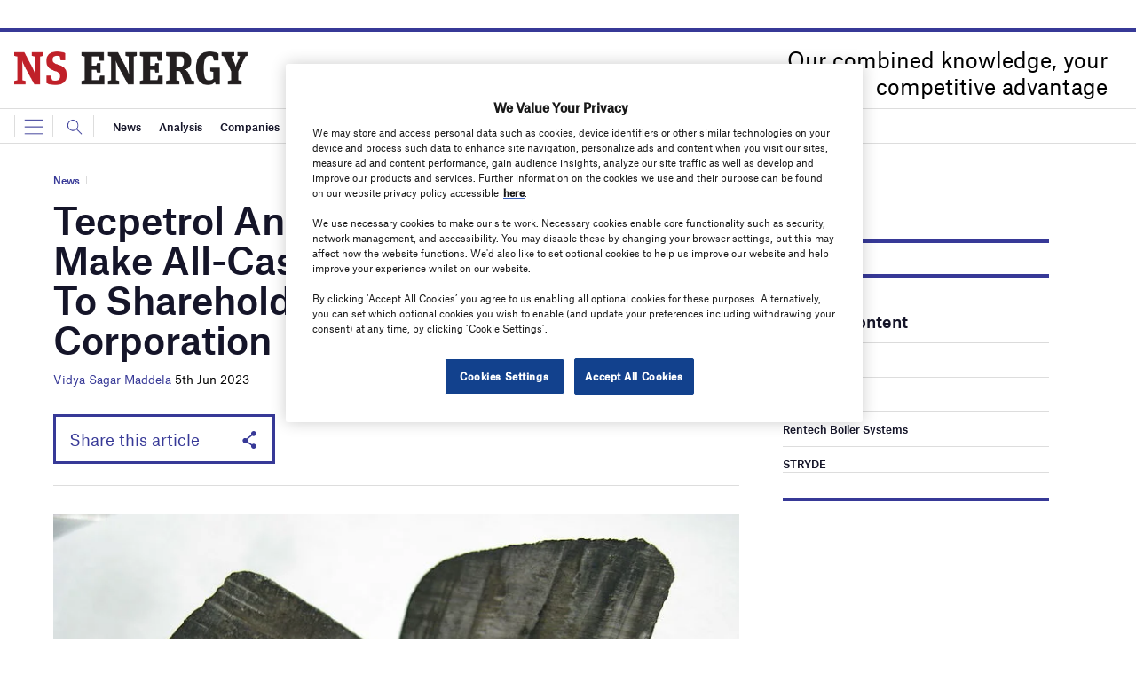

--- FILE ---
content_type: text/html; charset=utf-8
request_url: https://www.google.com/recaptcha/api2/anchor?ar=1&k=6LcjyIcUAAAAAHxgr_9sxzhGCxAjuNmo9c0RzZos&co=aHR0cHM6Ly93d3cubnNlbmVyZ3lidXNpbmVzcy5jb206NDQz&hl=en&v=naPR4A6FAh-yZLuCX253WaZq&size=normal&anchor-ms=20000&execute-ms=15000&cb=f7158p3i7ev1
body_size: 46035
content:
<!DOCTYPE HTML><html dir="ltr" lang="en"><head><meta http-equiv="Content-Type" content="text/html; charset=UTF-8">
<meta http-equiv="X-UA-Compatible" content="IE=edge">
<title>reCAPTCHA</title>
<style type="text/css">
/* cyrillic-ext */
@font-face {
  font-family: 'Roboto';
  font-style: normal;
  font-weight: 400;
  src: url(//fonts.gstatic.com/s/roboto/v18/KFOmCnqEu92Fr1Mu72xKKTU1Kvnz.woff2) format('woff2');
  unicode-range: U+0460-052F, U+1C80-1C8A, U+20B4, U+2DE0-2DFF, U+A640-A69F, U+FE2E-FE2F;
}
/* cyrillic */
@font-face {
  font-family: 'Roboto';
  font-style: normal;
  font-weight: 400;
  src: url(//fonts.gstatic.com/s/roboto/v18/KFOmCnqEu92Fr1Mu5mxKKTU1Kvnz.woff2) format('woff2');
  unicode-range: U+0301, U+0400-045F, U+0490-0491, U+04B0-04B1, U+2116;
}
/* greek-ext */
@font-face {
  font-family: 'Roboto';
  font-style: normal;
  font-weight: 400;
  src: url(//fonts.gstatic.com/s/roboto/v18/KFOmCnqEu92Fr1Mu7mxKKTU1Kvnz.woff2) format('woff2');
  unicode-range: U+1F00-1FFF;
}
/* greek */
@font-face {
  font-family: 'Roboto';
  font-style: normal;
  font-weight: 400;
  src: url(//fonts.gstatic.com/s/roboto/v18/KFOmCnqEu92Fr1Mu4WxKKTU1Kvnz.woff2) format('woff2');
  unicode-range: U+0370-0377, U+037A-037F, U+0384-038A, U+038C, U+038E-03A1, U+03A3-03FF;
}
/* vietnamese */
@font-face {
  font-family: 'Roboto';
  font-style: normal;
  font-weight: 400;
  src: url(//fonts.gstatic.com/s/roboto/v18/KFOmCnqEu92Fr1Mu7WxKKTU1Kvnz.woff2) format('woff2');
  unicode-range: U+0102-0103, U+0110-0111, U+0128-0129, U+0168-0169, U+01A0-01A1, U+01AF-01B0, U+0300-0301, U+0303-0304, U+0308-0309, U+0323, U+0329, U+1EA0-1EF9, U+20AB;
}
/* latin-ext */
@font-face {
  font-family: 'Roboto';
  font-style: normal;
  font-weight: 400;
  src: url(//fonts.gstatic.com/s/roboto/v18/KFOmCnqEu92Fr1Mu7GxKKTU1Kvnz.woff2) format('woff2');
  unicode-range: U+0100-02BA, U+02BD-02C5, U+02C7-02CC, U+02CE-02D7, U+02DD-02FF, U+0304, U+0308, U+0329, U+1D00-1DBF, U+1E00-1E9F, U+1EF2-1EFF, U+2020, U+20A0-20AB, U+20AD-20C0, U+2113, U+2C60-2C7F, U+A720-A7FF;
}
/* latin */
@font-face {
  font-family: 'Roboto';
  font-style: normal;
  font-weight: 400;
  src: url(//fonts.gstatic.com/s/roboto/v18/KFOmCnqEu92Fr1Mu4mxKKTU1Kg.woff2) format('woff2');
  unicode-range: U+0000-00FF, U+0131, U+0152-0153, U+02BB-02BC, U+02C6, U+02DA, U+02DC, U+0304, U+0308, U+0329, U+2000-206F, U+20AC, U+2122, U+2191, U+2193, U+2212, U+2215, U+FEFF, U+FFFD;
}
/* cyrillic-ext */
@font-face {
  font-family: 'Roboto';
  font-style: normal;
  font-weight: 500;
  src: url(//fonts.gstatic.com/s/roboto/v18/KFOlCnqEu92Fr1MmEU9fCRc4AMP6lbBP.woff2) format('woff2');
  unicode-range: U+0460-052F, U+1C80-1C8A, U+20B4, U+2DE0-2DFF, U+A640-A69F, U+FE2E-FE2F;
}
/* cyrillic */
@font-face {
  font-family: 'Roboto';
  font-style: normal;
  font-weight: 500;
  src: url(//fonts.gstatic.com/s/roboto/v18/KFOlCnqEu92Fr1MmEU9fABc4AMP6lbBP.woff2) format('woff2');
  unicode-range: U+0301, U+0400-045F, U+0490-0491, U+04B0-04B1, U+2116;
}
/* greek-ext */
@font-face {
  font-family: 'Roboto';
  font-style: normal;
  font-weight: 500;
  src: url(//fonts.gstatic.com/s/roboto/v18/KFOlCnqEu92Fr1MmEU9fCBc4AMP6lbBP.woff2) format('woff2');
  unicode-range: U+1F00-1FFF;
}
/* greek */
@font-face {
  font-family: 'Roboto';
  font-style: normal;
  font-weight: 500;
  src: url(//fonts.gstatic.com/s/roboto/v18/KFOlCnqEu92Fr1MmEU9fBxc4AMP6lbBP.woff2) format('woff2');
  unicode-range: U+0370-0377, U+037A-037F, U+0384-038A, U+038C, U+038E-03A1, U+03A3-03FF;
}
/* vietnamese */
@font-face {
  font-family: 'Roboto';
  font-style: normal;
  font-weight: 500;
  src: url(//fonts.gstatic.com/s/roboto/v18/KFOlCnqEu92Fr1MmEU9fCxc4AMP6lbBP.woff2) format('woff2');
  unicode-range: U+0102-0103, U+0110-0111, U+0128-0129, U+0168-0169, U+01A0-01A1, U+01AF-01B0, U+0300-0301, U+0303-0304, U+0308-0309, U+0323, U+0329, U+1EA0-1EF9, U+20AB;
}
/* latin-ext */
@font-face {
  font-family: 'Roboto';
  font-style: normal;
  font-weight: 500;
  src: url(//fonts.gstatic.com/s/roboto/v18/KFOlCnqEu92Fr1MmEU9fChc4AMP6lbBP.woff2) format('woff2');
  unicode-range: U+0100-02BA, U+02BD-02C5, U+02C7-02CC, U+02CE-02D7, U+02DD-02FF, U+0304, U+0308, U+0329, U+1D00-1DBF, U+1E00-1E9F, U+1EF2-1EFF, U+2020, U+20A0-20AB, U+20AD-20C0, U+2113, U+2C60-2C7F, U+A720-A7FF;
}
/* latin */
@font-face {
  font-family: 'Roboto';
  font-style: normal;
  font-weight: 500;
  src: url(//fonts.gstatic.com/s/roboto/v18/KFOlCnqEu92Fr1MmEU9fBBc4AMP6lQ.woff2) format('woff2');
  unicode-range: U+0000-00FF, U+0131, U+0152-0153, U+02BB-02BC, U+02C6, U+02DA, U+02DC, U+0304, U+0308, U+0329, U+2000-206F, U+20AC, U+2122, U+2191, U+2193, U+2212, U+2215, U+FEFF, U+FFFD;
}
/* cyrillic-ext */
@font-face {
  font-family: 'Roboto';
  font-style: normal;
  font-weight: 900;
  src: url(//fonts.gstatic.com/s/roboto/v18/KFOlCnqEu92Fr1MmYUtfCRc4AMP6lbBP.woff2) format('woff2');
  unicode-range: U+0460-052F, U+1C80-1C8A, U+20B4, U+2DE0-2DFF, U+A640-A69F, U+FE2E-FE2F;
}
/* cyrillic */
@font-face {
  font-family: 'Roboto';
  font-style: normal;
  font-weight: 900;
  src: url(//fonts.gstatic.com/s/roboto/v18/KFOlCnqEu92Fr1MmYUtfABc4AMP6lbBP.woff2) format('woff2');
  unicode-range: U+0301, U+0400-045F, U+0490-0491, U+04B0-04B1, U+2116;
}
/* greek-ext */
@font-face {
  font-family: 'Roboto';
  font-style: normal;
  font-weight: 900;
  src: url(//fonts.gstatic.com/s/roboto/v18/KFOlCnqEu92Fr1MmYUtfCBc4AMP6lbBP.woff2) format('woff2');
  unicode-range: U+1F00-1FFF;
}
/* greek */
@font-face {
  font-family: 'Roboto';
  font-style: normal;
  font-weight: 900;
  src: url(//fonts.gstatic.com/s/roboto/v18/KFOlCnqEu92Fr1MmYUtfBxc4AMP6lbBP.woff2) format('woff2');
  unicode-range: U+0370-0377, U+037A-037F, U+0384-038A, U+038C, U+038E-03A1, U+03A3-03FF;
}
/* vietnamese */
@font-face {
  font-family: 'Roboto';
  font-style: normal;
  font-weight: 900;
  src: url(//fonts.gstatic.com/s/roboto/v18/KFOlCnqEu92Fr1MmYUtfCxc4AMP6lbBP.woff2) format('woff2');
  unicode-range: U+0102-0103, U+0110-0111, U+0128-0129, U+0168-0169, U+01A0-01A1, U+01AF-01B0, U+0300-0301, U+0303-0304, U+0308-0309, U+0323, U+0329, U+1EA0-1EF9, U+20AB;
}
/* latin-ext */
@font-face {
  font-family: 'Roboto';
  font-style: normal;
  font-weight: 900;
  src: url(//fonts.gstatic.com/s/roboto/v18/KFOlCnqEu92Fr1MmYUtfChc4AMP6lbBP.woff2) format('woff2');
  unicode-range: U+0100-02BA, U+02BD-02C5, U+02C7-02CC, U+02CE-02D7, U+02DD-02FF, U+0304, U+0308, U+0329, U+1D00-1DBF, U+1E00-1E9F, U+1EF2-1EFF, U+2020, U+20A0-20AB, U+20AD-20C0, U+2113, U+2C60-2C7F, U+A720-A7FF;
}
/* latin */
@font-face {
  font-family: 'Roboto';
  font-style: normal;
  font-weight: 900;
  src: url(//fonts.gstatic.com/s/roboto/v18/KFOlCnqEu92Fr1MmYUtfBBc4AMP6lQ.woff2) format('woff2');
  unicode-range: U+0000-00FF, U+0131, U+0152-0153, U+02BB-02BC, U+02C6, U+02DA, U+02DC, U+0304, U+0308, U+0329, U+2000-206F, U+20AC, U+2122, U+2191, U+2193, U+2212, U+2215, U+FEFF, U+FFFD;
}

</style>
<link rel="stylesheet" type="text/css" href="https://www.gstatic.com/recaptcha/releases/naPR4A6FAh-yZLuCX253WaZq/styles__ltr.css">
<script nonce="sAly6uUPVOZZvYtGbS4HVw" type="text/javascript">window['__recaptcha_api'] = 'https://www.google.com/recaptcha/api2/';</script>
<script type="text/javascript" src="https://www.gstatic.com/recaptcha/releases/naPR4A6FAh-yZLuCX253WaZq/recaptcha__en.js" nonce="sAly6uUPVOZZvYtGbS4HVw">
      
    </script></head>
<body><div id="rc-anchor-alert" class="rc-anchor-alert"></div>
<input type="hidden" id="recaptcha-token" value="[base64]">
<script type="text/javascript" nonce="sAly6uUPVOZZvYtGbS4HVw">
      recaptcha.anchor.Main.init("[\x22ainput\x22,[\x22bgdata\x22,\x22\x22,\[base64]/[base64]/[base64]/[base64]/[base64]/KHEoSCw0MjUsSC5UKSxpZShILGwpKTpxKEgsNDI1LGwpLEgpKSw0MjUpLFcpLEgpKX0sRUk9ZnVuY3Rpb24obCxDLEgsVyl7dHJ5e1c9bFsoKEN8MCkrMiklM10sbFtDXT0obFtDXXwwKS0obFsoKEN8MCkrMSklM118MCktKFd8MCleKEM9PTE/[base64]/[base64]/[base64]/[base64]/[base64]/[base64]/[base64]/[base64]/[base64]/[base64]/[base64]\\u003d\\u003d\x22,\[base64]\\u003d\\u003d\x22,\x22KMOxPUDDiyFSw4NEwprDusKPS3zCnHBFCsOBwqDDlsObXcO+w6LCjEnDoysvT8KEVxttU8Kcc8Kkwp4hw6szwpPCl8K3w6LClEYyw5zCknZLVMOowpUoE8KsN0AzTsOrw57Dl8Okw6jCqWLCkMKVwpfDp1DDgXnDsBHDqMKkPEXDhSLCjwHDlA1/wr1TwrV2wrDDpwcHwqjCgkFPw7vDhC7Ck0fClgrDpMKSw78fw7jDosK4LgzCrlLDnwdKB3jDuMORworCrsOgF8K4w40nwpbDoBQ3w5HCgkNDbMKsw63CmMKqKcKawoI+wo7DusO/SMKUwrPCvD/CpsORIXZzGxV9w7/CqwXCgsKMwpRow43CgMKxwqPCt8KWw7E1KhoUwowGwoNJGAo7a8KyI1rCnQlZcsOdwrgZw45vwpvCtz7CoMKiMGbDn8KTwrBsw480DsO7wrfCoXZIMcKMwqJ4fGfCpC9Mw5/DtzXDpMKbCcK3CsKaF8O7w5Iiwo3CisOUOMOewoXCosOXWkA3woYowpjDh8OBRcOJwqV5wpXDkMKkwqUsfU/[base64]/[base64]/[base64]/fcOiwrwSHxLDg3nDrhgCwqdBwpI3Lm4kHMK4P8ORGcOzZsO8ZsO4wpPCgV/[base64]/HcKTw6k3wqPCmmg9DHcpHXkKwrsqHl5cfMO3EmwcL2HCkcKpAcKkwqbDvsOkw5XDqAEqHcKZwp/DgiB8EcO/w7F/[base64]/EXLDoMOsw78+OsKgwrs6Jk4Vw6bDk8OSwrzDr8KEGMKFw5EpW8KEwpvDrw3DpcKfJcKow7YbwrbDoxAdQyDCk8KVOkBHDsOOBQ1GWjjCpAjDncOpw6vDnVs5FQUbD3/[base64]/[base64]/CjzBowrvDpMK8A8OcwrREV8KswpvDm8OEw4XDswbDh8Kuw6ZbRgHDosK+TsKiKcKJTyllFzNCJzTCjMKiw4fCjTjDkcKHwrhGcsOlwrxmG8KZQcOuCMORGEPDizrDpMKaBE3Dr8KJJmQSeMKAFDprRcOSHwnDncKbw6I4w6jCpcKzwpMzwrQPwq/DqlfDnE7CkMKoBsKOMBfCpcKyB2nCp8KZEMOvw5A/w6NUf0YLw4QJHT7CrcKXw7jDiUdPwoRITMK5GcOoG8K1wr01VXddw7PDqcKMK8KDw5PChMOxWmdtSsK1w7/DgMK1w7/[base64]/[base64]/wq8bRFjCuGnCpVQUdMKLw6jDqsOeNALDoXpgw5HDv8OcwoViHXPCq8KqZcKoAMOGwqN5NEvCrcKxTBjDv8K3K2hBasOdw5zChEzCisKOw5bCnDTCjgAIw6rDmMKLb8K/w73CpMK7w7XCkG3DtiQPEcOSRmfCo23DsWhaI8KJE2gmwq9LFBVkK8ODwq7Cg8KRV8KPw7/DsHExwqx+woLCixjDs8OZw5sywrjDuQ7DrzfDjQNQYcOmZWrCqxHDtx/ClMOww4ANw4fCgsOuEhnDrjFKw5QfTsKlORXDlmwYGHLCisOwAA5gwrs1w419woZSwpN2b8O1L8KGw6NAwoI8IMOyesO1w6dIw53DsV93wrp/wqvDnsK0w7DCmCtPw63CicK+E8OHw67DusOcwrMBFzENHcKIR8O5DlBQw5UpUMOywpXDkUloGALCnsKFwot6LMK8XV3DrcKcDUd1wrp2w4bDjkHCvlZJAwfCicKkMsKPwpsCSQV/[base64]/LcKhXQ0dGELDslJNDBZTIHQDZSbChDjDmifCuRrCtMKVHh7DggPDrGhBw4HDhF0PwpkCwpzDk3nDjWBlUkbCkG8JwozDi2XDoMO7L2DDpGEYwpJ4EWHCoMKww65/w7DCjioWKCsXwq8zcMOPPXPCusOlw4YMK8KHHsKowogzwrBgw7pww4rCqcKdSw/Cph/CtsONfsKFwrwgw5DCi8OHw5PDuRXCl3LDtyEIG8KXwpgRwrwZw6lmXsOcBMOEwpHDlsKsbwHCrQLDt8OFw5/DtX7Cs8K/w59TwoVHw7wmwq9fLsOGYybDlcOrR2cKLMO/[base64]/BsK0woPDkCTCu8O/[base64]/CjknCu27CjMO/w6PClcOfXDzDtD3CryFSwq0nw4ZaLBEkwqjDh8K+J2xwWcOkw6RRB18lwr5ZG2rDqFAGS8Obwrgswrh5HsOhc8K7Dhw9w6XCkgdTKTkQdMOHw4o3WsK6w5DCn38pwr7Co8Otw59vw6JmwrfCqMKWwpzCjMOpEnTDk8K4wqBowplTwoRRwqE4YcK9Z8OCwpwSwos2ZR/CjEPCk8KmRsOSRj0qwrQeQ8KBcgPDuTorW8K6L8KvC8OSQ8OYwpjCqcODw7XDisO5O8O9WcKXw5bCuQVhwr7DhQ/CtMKQaxrDn3YrbMKjQsOKwq/DuhgmS8OzLcOLwp1ncsOSbiQsWxjCqQckwpnDu8KAw6lowooDFHV5IBnCoE3DnMKnw6R7Q3ZEwp7DnT/Dl014dQMvc8ORwrMXPTN2W8OLw5fDssKBTsO7w5RSJW4hIcOyw5crNcO7w5zDl8ORCsOJFTE6wo7Dq3HDrsOLBz/CisOhaGsXw4jDvFPDhxrDgVMLwq1GwqAYw4tOw6fCogTCpXDDhyBawqYnw6YswpLDmMKZwrDDgMObGnvCvsO7fRFcw51twps4wq5GwrBWaTdYwpLDhMKQwrzDjsKGwpFkKVN2wpQAX0HCvsKlw7LCl8Kmw78lw78vXHNoFnRWZXAKw5sKwpjDnMOAw5LCrQ/[base64]/ChhLDvwF2BV8Mc8KAwp7DscK8bVzDocKMOMOYE8OcwqnDmQl2QwV2wqrDqMOhwqVpw6zDtW7CvQ/Dh18awqHCtXnDgRXChVwmwpo/DUxzwp/[base64]/Du8OswqvCjjZRPSTDt0DDicO/w7DDjiTCiDLCgMKedjPDr2jCjkHDljrDhXbDrMKcwqkLZsKmIkLCsXRuIzzCgsKyw74EwrIlYMO3wotzwpvCvMODw6wOwpDDjcKkw4zCiWDDkTc9wr/DrgvCmQRYaQFrbFIFwp1FX8Omw6J8w75Lw4PDpC/Dg2BBBShgw7TCqcOVJFoQwoTDuMK1w4XCpcOFA2jCtcKBa3vCoTHDr1/DtMO7w5fChi13w6wcUwhOPMKXO23DjlslfW3DjMKPwobDi8K/fSDDicOmw48NCcKVw7nDt8OGw7bCrsK7VsOjwopzw4MYw6bDiMKgwo3Cu8KPwpPDmsOTwrDCtW09FAzCqMOIX8K+Ak5OwoBKw6LCuMK5wpzCkm/[base64]/wqLChgzCmjBCw6DCvsK5w63CoEbDhynDm8OUFcK7F24aLcK2w4/Dp8ODw4Y3w6bCvMKhRsOqwq13woYFLDjDl8Ozwos0DnMwwqx2OEXChjzCvVrCkVN+wqcVesKew77Dui4Sw7w3M3LCsi/[base64]/f8OIw4gBOzxlBMKmwpTCui1xf8Otw7lMLcKpLcKfwroswqBnwog7w5rCrWDCtsO+IsKiN8OyPgPDq8KvwrZ9CG7DgEplw6Vyw6DDhC4Bw6IxbHFgSB7CgSIdXcKtdMK/w7BRSsOrw6fCvcO6wq8BBiPCuMK8w5XDjcK3d8K6Kyp/LE8twrFWw6kfwrh0wpzDikLCgMKZw7hxw6VAJ8KOaAPDrGpLwqTCssKhwqDCqSTCtWMySMK7RcKEf8ODasKiAFbCiwIDP2gje3nDtSNWwpTCm8OCT8Okw6wsYMKbG8K7FcOAdQ1HHApJbnLDtichw6N8w4/DoQZ/W8OpworDosOXBMOrw4pXJBIraMOEw4zCvwTDvG3DlsOGOBB8w6AowrBRW8KKeDHCjsOaw5DCnjDCuUAkw7jDkEPDuB3CkQNHwpDDkMO/wrsgw4sIa8KuGnjCk8KiMMOzwo/DiwkBw4XDhsK3Dg8wccODAzc/YMOGe2vDp8KPw7XDrH4KEzUGw6LCqsOGw5cqwpHDi03DqwJhw7fCrC91wrAUYh0xcmfCtsKow53CjcOvw7gXMgvCsTl6w4x3KMKpU8Kgwo7CvioMfhTCqX/DkllJw7w/w4XDiSJ0UENROcKkw7xFwopWwpIOwqvDtRbDvi7CoMKtw7zDhgILecKwworDtBEvRsOkw4fDosKxw5DDoiHCnXVAEsOLFcKzf8Kpw6PDk8KeISd3wrbCpsO5ZHgBHMKzBgfCiEgGw5lccndOWcOvTm3DkEDCt8OOL8OVQy7CskYwRcKZUMKuw7LCm3ZrfcOMwr/[base64]/Dn8Owd8KSdsOYN0lxw693w5tfw4EKCg5aJn3DohTDj8OxLjRGw4rCm8OLw7XCuC1Uw4lpwpbDrwvDiiMOwp/Dv8OyC8OmH8Kow5pwV8KBwrMRwqHChsKubzw7dMOyasKWwpXDizgSw4k0w7DCm2nDn3dBUMKswroZwqcsJ3rDpcO/TGrDi2FOSMKZE3LDhmHCtFzDvxJdZcKJK8Kpw5bDs8KVw5rCpMKAasKBwqvCsG/DlnvDqwF1wqBFw598wrJcPcKEw6nDusOOB8OmwpvCiXPDvsKGL8KYwqPCnMK3woPCpsOFw6sJwokEw5okXAjCtFHCh04uT8OXb8KIesK6wrnDlBxkw4FWfR/[base64]/[base64]/[base64]/bcKUICLDpA1lO0/Dk0PCgsOgFcO9LScWaWzDtcOpwqPDqjzClRpvwrzCmw/DjsKJwqzDm8OEEMOAw6TCtMKkai4lJsKVw7LDgF42w5vDoEbDscKVdkXDsQgUCkQ+w6PDrFPCv8KFwoLDmE5awopjw7tVwqswXHnDgE3Dp8Kpw57CscKNS8K/BkhBZHLDrsKDAhvDh3IVwonCgHpOw4odBV18TgkPwrjDoMKUfC59wpLDlCNfw5EYwobDlMOcZyTDrMKxwpvClH3DqxVXw6vDisKTFsKtwobCk8Oyw7JlwoZ4BcOsJ8KiYMOkwqvCn8KRw7/DpwzCizLDqsOpYMKQw7HCpMKna8O/woQPQj7DnTfCmmoTwp3CvBU4wrrDjsOHNsO8esORcgXDg3LCjMOJFMOQwoUuw5PDtMKTwpjDrD0ONsO0FGTCrXzCvl7CpFbCuUE/wqNAOcOswovDmcOswqtIe2nCslJEM0vDisOie8KPeDZww6khdcOfX8Ocwr/Cq8OxBC3Dj8KywrnDqA06wpPDvMOzScOEDcOaGjDDt8O7S8OgLFYtw4JNwq3Cu8O8MMKfAcO/woPCrQfCtkoJw7zCjDDDjQ9cwo7CqDIGw5RuflpAw6A7wroKMBrDvErCiMKnw7/Dp27CvMO9aMOyPhNHKsKnB8ODwoDDh3TCqMOoGMKNbgzDhsKNw57Dt8KdIwPCrMOdeMKMwp1MwoPDn8O4wrHDu8OrdzLCs3nCksKZw7MGw5nClcKvIREqAGoXwrTCoEwdKi/CgV1mwpXDt8K4wq8ZEcKNw71zwrxmwrBEYBXCiMKpwpB0WsKLwoo1TcKdwro8wp/CiyA4DcKKwr/CkcKNw7pYwq3Dg0bDiHUqERAlfGTDvcO0w4ZrTxwaw7nDjcKUw4LCnHrCr8OQdUEawrTDs08uIsKywp/Dp8OrWMOjQ8OtwqHDul15InfDhzbDgMORwp7DtV/[base64]/CugMjWzxlHcKXdyvDmcOfwprDosK8wpwXw5EUw5TCsG3CpEkoWcKZAk4QSQHCicOdJhzDvsO3wqjDrClRJlvClsKvw6NNdsKmwrsEwrsnEsOsckkUAMOEw793HlZawp8KNcOzwociwq1RLcO+NR/CjMKYw7QZw6DCnsOMEcKDwqtPUsOURFvDpDrDjRvCnVBMwpEOejcNZSXDvV8gPMOIw4NJw7TCn8O0wo3CtW5AI8O5TsOMWVhYVsO1woQFw7HDtGlfw60owqcew4XCvzdsDy1aJcOXwpHDmTzCnsKPwrDCn3LCiXnDhRg5wq3DoWNrwrHDo2Yic8OfRH42DcOoXcKkDn/[base64]/W37CusK4J2hjUcOqP8KuI8Kew77CiMOOw5txUcOXXsOJwpszE2bCiMKaU0DDrzdTwrgtw7VPFmPCoX5ywoYKWx3CrD/CmcOowoMhw4smL8KEDMKQccOtW8Ocw4/CtMOiw5rCoz8Cw5oidFpDSU02G8KNZ8KtLsKQRMO7OgUcwpoNwobDrsKjJ8O5YMOvwqRGWsOiwrM+wpTDi8ODw6NSw40owoDDuzcHFzPDpcOcVsK2wpvDgsOMbsKWdsKWNF7CscOowqjDlQ4nwr3CssK/aMOdwowRW8O/wo7ClDJ5EXQ7wpUQE03DoFNaw5zCgMO8wpAwwoPDr8OOwo/CrsKDE3XCukjCvhjCg8KKw5pZUMK2c8KJwpB5GjzCinfCiVYqwpxkGRzCh8K/w5bDrCEuCDgSwoFtwptVw5dJASzDnGbDuVJiwqlmw4l/w41jw7jDqHDDgMKCwpDDpcK3XCEywpXDslDDqcOLwpfCqyXCvWkMTiJgw4/DsR3DnyZLMMOUUMO2w7cWC8OXw5TClsKZIcKAAHh8KyISTcOAQcKnwrZnG1rCrsKwwoEzBy4mw78wTSDDlHHDm18ww43DvsK4ODTDjwIpWcOLG8KLw7XDrCcBw7dHw7/ChTV2LsONw5LCmcO3wrnDs8Kiwq5/JMKqwrMYwqXDqSt1RE8FLsKIw5PDgMOJwoLCgMOlaWocX3RCIMKxwr5nw5EJwoHDkMOUw7zCq2N6w74vwpjCjsOiw6zCjsObDkg+woQ6PhwiwpPDlB9vwrsMwqnDp8KfwoZ/I1s+SMOww496w4UNVTsIc8KFw71KenlgOBDCj2HCkFsvw63DmV/Di8O8ejpAWsOpwqPDhz7DpiYKU0fDqsO8wq5LwqR6KMKQw6PDusK/wprDu8O6wrrCn8KJAMKbw4jCg3jChcOUwo0VTsK4BW50wqzCjcO0w5TCnhrCnmJQw6DDjF4Awrxmw4fCgsKkGy/[base64]/CjcKlSsOCYsKYwrFqWUvCnB4uF8KKFMKEBcKJwrRTMzLChsK/VcKrw57CpMOdwq0DeBRbw4XDicKHDMO/w5Yfa0LCowTCvcOEAMKtIGJXw4LDq8KXwrwmZ8KBwrR6G8OTw45lBsKuw6ZHd8KVOAR2wo0Zw6fCh8Kuw5/CqsOrecKEw5rDmEgDwqTCmnXCosKcSsKNKcOPwrstEMKYKsORw70ybsOGw7vDqcKIbmgAwqdUIcOJwrxHw7xcwpDDoRnCuVLCisKXwrPCpsKrwo/CiAzCnMKRwqbCucOBNMKmdzBfFxNXHGDDpmIiw7vDvHTCv8OxXg8LeMK0XgzDngLClGbDicOABsKcfT7Dk8KxaRbCk8OGKMO3UkbCo1TDoF/DtTk+L8KJwpEhwrvDhcKVw6DDn03Cr1Q1TwZxa2gBV8K+BxFQw5PDusKzMyZfIsORLGRkw7rDs8KGwpF3w4zDhlrDmzjCl8KnMX7DrHY8E2V9ews6w7EAwo/Ctl7Cj8K2wqnCmFNSwqvCml9Uw5LDiSh8EBLDsj3DncKFw408w5jCgcOnw6HDu8K4w6xkWQcWP8KUHkktw5/CssO+M8OvDsOBGcOxw4/[base64]/[base64]/DucKLHMOBCxAsCn3CqwFuwpbDvsOkcsO3wqjCm8OTFAk/w51Awp8ZccO8IsKTHjcCBcO0eEIaw5UlDcOiw7zCs1MrVsKWf8OSJsKcw7kRwrgnwpfDoMOUw5jDogUVRWfCn8K/w4Nsw50DHynDvjbDg8O0UyzDi8KbwqHCoMKDw5fCqyNQVXEGw5pSwoPDlsK/wpAqF8OHw5DDhwFqwrPCqFvDrGTDnMKkw5AMwpMkY3JtwqhuHMOPwrIta3/Co0/ChEt4w5dxwqhZCw7DlznDpsOXwrQ9N8OGwpPClsOpVwRZw4QwNTFhw48MAsORw6Zgwoc5wqkXfsObMcOxwps8YyZUIk/CgARoFTTDvsK0DcKZH8KULMKcG39Lw5kednjDjFnCp8OYwprDi8OpwrBPHnXDvsO9KE/DmQtjIxx4NMKCEMK4VcKdw7bClxrDtsOZw73DvGA7MQxVw6rDn8KvN8KzTMKjw501wqzCn8KMXMKVwrclw43DoCIaAAp8w5/Cr3hvC8ORw4wBwobDpcOuM25vHsOqERPCjnzDq8OVKMKPHyPCh8OKw6PClD/ClMOiYCM9wqgofTTDhn85wrkjeMK0w5ZxD8OGUyXCj0VGwqkXw6nDhGUowq1QJ8OnX3LCuhXClVdTYmJhwrwrwrDCplM+wqZ1w6NodwDChsOwEsOnwr/CkR8sRA1OHRvDrMO+w7TDkcKWw4RWYcOZRXJowojDohN+w6HDjcK6GSLDkMOowpcCAgPCqTxVwq51wpDCmGgYdMObWFplw5QKJsKFwo8+w5lLQMOQaMKrw5h3FirDgVDCq8KXC8KVFcKRFMK3w5LCkMKEwrUSw7/[base64]/DhDNaEcOjw4BOw50GVMKtXStyWVRHw5BMwpXCgjlWw4vCvcOEU2nDuMO4wobDjsKHworDosKQwodJw4QCw7XDqC9EwoXDhw9Aw6TDjsKIwpJPw7/[base64]/DjgfDjxTCm0XDqcOhK8K0w5NOwr7DkcODC8OOLmMVB8KZZxZrXcK/JMK2ZsOoNMOQwrvDiW/[base64]/DtDnDkl1Rwr7Doy4CXMOOZ3bChj7DrcKqw5kkGRdKw4gfCcOkXsK3N0IlNTnCnlnCoMKcA8K/DMObYy7Cj8K2cMKAd0zDhFbCuMK2CcKPworDjBZXQz0Pw4HDmcK0w4TCtcO4w7bClcOlZxt8wrnDrETDlMOHwowDc23CvcOPRgl1wpbDn8Okw4Akw7HDszgJwolRwrJMMXXDsio6w6LDssO3AcKLw7RiB1BdEivCrMKVNn/DscOBHltOwrzCkH1Iw7jDh8OGUcO3w7rClcO0TEsDBMONwrIfccOFNVkKH8Osw5jCjMONw4XCiMK9P8K+woEmOcKSwonCljzDh8OTTE3DnyoxwqRwwr3CncO6woRlGjrDssOYFUx3MmZAwp/[base64]/DqcO/VmnCscO9FGXCqE9Dw6XDr2DDujZQw4s6O8K+b0MkwpDCmMKSwpPDrsK+wrbCs0JtCcKdw53ClcKzN0ZUw6DDpiRjw7vDmEdgw5vDksOWJFjDm2XCsMOHfHRtw7bCm8OVw5QVw47CksO0wqxdw57CsMK7PAxkbgBwEcKuw6/DpUMdw7gBMX/DgMOWQMOfPsO5ewdJwpXDtQBYwq7CpT3Dq8O0w5k2f8KlwoxIYsK0RcKJw5kvw6rDgsKJVjXCjMKcw5XDvcOFwrDCo8KqUjtfw5BmU1PDnsKuwrvCjsOBw6PCqMORwrHCvQPDhW5Lwp/DpsKMDA1UXCvDiCJTwojCmsKAwq/DsmzCmcOuw7BHw7bCpMKVwoZHWMOMwqXCnxzDk2vDkUJELSXCj1tgaWwjw6JOUcOvRH5dfg3DtMOaw4B3w71nw5fDpCTDh2XDosKiwozCssKuwogfAMOtdMOeJVVxEMKTw4/CjhR5GFXDlcKJeV7CtsKMwqsow4PCpg7ClEDCvFTCjUzCm8OcesKvUsOVTcOrBcKqDVI+w4cQwrRzQMOOIMORHjkFwr/Cg8Knwo3Djz1rw6Eew6/Cu8KxwrQpQ8OCw4bCtGjCskjDgcK5w5JtVsOVwoMIw63DlcK7wpPCoDrCtz8JDsOBwr95SsKoGcKqbh98QVRXwpDDqsKMYVcuScOPwrwUw5gcw6sSJhxgaBQIJcKgZMOTwrTDuMKPwr/Cmn/[base64]/CqcOnwrbCqHvDjSLChsKQHcKaH8Odwo3CtcOUYsONIMO2w4rCvirCgFjCrwM4w5HCmMOCBCJgwoHDgTNyw6cew4tiwrRyDFM+wqkPw5s3Ujt7eEjDmVrDm8OnXgJGwqctQw/[base64]/[base64]/Cuwcsw7ZGVWEHInrDksOGT8KFw7x4w4nCixXDsUXDqxdeV8Kuf1saN1BPXcK+K8Ocw5LDvQfDm8OMwpNywq7DqnfDo8O7YMKSC8OWJi9bKyJYw7YdTyHCj8KXazUrw47DgiFjQsKvIn/[base64]/[base64]/NsOZw5bDt8KuB0BTw4zCiAFucStSw47Cs8OyKsOHWRDCrlVswo5uFlXDtMKnwpUUYHofV8OxwphKJcKpAsKLw4JNw4pmOCDCrn4FwoTCo8KpbDwfw7VkwrZ0VsOiw43Csl3ClMOGQ8OKw5nCsyNadRLCl8OpwrDChWTDm3A+woltJmXDhMOHw40lBcOsccK/CAYQw77CnHpOw5FaSirCjsOaJDUWwr1ywpvCm8Ozw7NOwoDCvMOcFcKHw4JZMjViEGZSZsOmYMOhwrpFw4gcw5UUO8OCTBgxAgVHwobDrybCrcK9EFAACVc/w5LDvWZRRR0SFjvCik/ChDUEQnU0w7jDrWPCqxx7W1NXZnAsR8KWw4UZIijDqsKFw7ILwpgOB8OkC8KSSS93PcO4w59twp1Pw5bCpcO4aMOxOyfDs8O2LcK6wp/CrQNXw5rCrRbCqSzCn8OTw6TDqMOvwo46w68AVQ8Dw5MuehxvwrrDv8OLKcKjw5XCvsKYw5oJI8K9ITlbw70fO8Kbw4McwpdAVcKWw4N3w6EJwqbCk8OiCwPDvynCtcOMw6LDll1DAMO6w5/Coi1RNGbDmC81w5A/[base64]/DpxnDkyDDgsKufcKrw7HDr8OXf3XCiMKCw5kiGcKVw6HDjnjCmMKqOVTDk2jCjifDm3TDt8Ouw65Sw47CgG7CgH8xwrUGw5Z6AMKrWMOsw4lcwqdIwrHCvU/DkUMUw7nDmxvCmk/DqBMcw4HCq8KLw6F/dxrDsRzCiMKew5gFw7nDlMK/wq7CvWvCj8OEwqbDrMOFw644KB/Ck0fDpQ4dIUHDoXIEw7gUw7DCrl3Cv1XCtcKBwq7CoBMpwpXCnMKGwpY8ZMO4wr1TN1XDn0IFH8KSw7VWw5LCrMO8wq/CusOpO3fDpcKWwovCkz/DgMKJKcKDw73CtMKOwqvCqA8rOMK/YC5/w6BfwpN1wo0lw5Rtw7XDhEg2IMOQwpdYw6F0Om8cwrHDpiPDo8KmwpPCgDDDjMOqw5PDgMOSCVwJOg5obkkdEsO2w4jCnsKdw7BpCngSH8OKwro1a1/DhnJZbmzDqSdPE10zwpvDg8KEEy9Uw6h0wp9bwp/[base64]/DmMOLA2jCngUEwoDDoXhJwofClsKewoZnwo/DrylVeRTDj8Ozw7ZTMsOiwrPChHTDh8OGGDDClkkrwonCtcKmwq8BwqRHKMOAMDxacsKww7g8fMO6EsOdw7rCoMOxw7fDnRFSCMKzRMKWZTPCok1ewoEmwqgLecOxwrLCoQ7Cg0pPYcKoYMKywqQVN2gyAz53QMKbwobClRrDqMKowp/[base64]/DnMKDPcO5wq1UQjjDll/Ch8OmZcKvw7TDt8KPw6DCo8K/w7HCoDJowpoeSz/CuhgUVHLDiDbCksKbw5/[base64]/DiTPCiXfCjD3Chz7CtFZNw7/DhBzCicKkHTFILsKkwpZDw4t+w6rDpiIRw65KPsK4QBbCs8KXBcO0SkXChjPDqSECGxEjEcOHKMOiw6sQw5xzL8O6woTDpVIGaQ3DpMOnwr9LCMKRKmLDp8KKwqjClcKjw6xfwrMsGGAYJATCokbCs3PCkU7CiMK1R8O2WcOkAC3DgsODDiXDu3NLfF/Du8KYHsOswpwRHnk4bsOhUcKowowWS8KRw7XDhnJwBCPDo0JNwqg9w7LClnTDiXBRw65Iw5nCsnDClsO8bMKcw73DkDFzwr/DrQ97YcK/L0M4w71zw50Jw4dHwrJoacONBsO6fMOzScO2GMOPw63Dk23CsFHCiMKGwqfDrMKLckTDlRAfwrTCjMO/wp/[base64]/DicOEaQIEEsOEHXzCrMK5PMK0bS3CqHMrw63CvcKNwpzDo8Kqwo8QYMOIfxrDpMOzwrsJw5rDtgnCqcOkTcOafsKZXMKNfEpQw5EVBsOJN0/DucODfDfCgWLDhjYuRMObwqpWwp1dwphdw699woVOw5hDCHwFwphJw4xQRArDlMKfFMKuUcKlPMOPYMOxfkLCpyBhw5l0eFTChMOvBiBXesO0BCrCqMOpNsOuwpvCusO4TQXDhcO8CyvDncO8w53CisOSw7UWNMKbw7BqGQbChzLCtE/Co8OtbMKKJ8Odf2cEwqPDsAxgwq3Csy5Pe8Odw4IoWyUBwq7DqcOOEMKfOBcFUXTCkMK3w4k8w6XDjHPClgbCmAXDnFtxwqLCsMOqw7kzA8ORw6/CncK5w6QKU8K8wqnCrsK8CsOuXMO5w5tpHSFIwrvDoGrDscOUcMOxw5xUwodxAsO+W8KdwrETw7x3Qi3DpEBVw7XCilwpwqQ4YTrCv8KjwpLCo2fCm2dJXsO5DinCpMOvw4bDs8KjwprDsm0wZcKnw54QcA/[base64]/DvcKxwq9Gw4p9aVVHUMOiwqsYw552woAvTcOywpxzwrQYKsOZHcK0w6cawp3DtUbCkcKGwojDmsOzEhIadMOzamnCnsK1wrkzwo/[base64]/DrMKzwqvDpsOYw5NEwqHDm3FkPcOKw5J8wohGwqlbw5vCr8OEK8Knwr3Dj8KJSCAcXATCuWxrEsKQwoUKamU3VGrDjmHDncK/w70qM8Kxw5IwX8O+wpzDp8KcR8KmwpRmwoA0wpTCjkrCrAXDusOxYcKSLcKtw4zDlzlQY1Viwo/CqsOyd8O/wogIHsORehzCmMKTwoPCpjbCvsKkw6vChcOUNMO4Lyd3T8K5Gmchwr9Uw7XDkT1/wqpKw4AzQyPDs8KIw5hCQcKXwrXDoXsMaMK9w4zCnSTDjxRyw4wfw4lNFcKzXTgTwqTDqsOTMVFQw7A/w6XDry1nw6bCgxcEWgjCuxcSPsOqw4PDikJ0DsOfcEk9IsOkMlkhw5zClsK5CwjDgMOEwqHDtQ4FwqzDgMOFw5Q5w4rDqsO1McOZOglQwrzDqBLDvANpwqnDlSpKwqzDkcKiLmwCPsOGJjVxKm/[base64]/DhkjCksOTw4HDhXbCuxDCkx7DlcOZdxXDmjrDhsOAwpPCl8KUFMKzWcKHJMOGOMOiw67DmsO0w4/ClBgGGDQfRDBNb8OZWMOtw63CsMO+woRHw7DDoGIoG8KhajVVC8OaSkRqw7w2wqMPaMKPdsOfD8KFUsOvBcKjw7crdnHCt8OEw7c8R8KFw5Nww5/[base64]/DrcOpLcONTi1Twp/Cr8OIAsK1JwDChcK/w4XDjsKcw6d1RsOBw4zDvD/[base64]/Dh8Kjw6rCoTvDn8KPw7x/w50QwqrDrMKqw6oQGSAWHsKpw6oHwrTCogEPwoAjQcOawqIBw6YNEsOES8K8w5DDu8OcQMKowqoDw57CqsKhMUgPbMK/LhnDjMO0w5xYwp1pwpsYw63DkMOlVcOUwoLCh8K3w643R2jCksKYw6LCqcOPOAx5wrPCssKdTALCusOnwqnCvsOswrLCqsKtw7MCw4rDlsKUd8OOPMOXXgnCilXCosK1HRzCo8KWw5fDpsOiFUMFLkoCwrFlwqJPw5BrwpRNBmvCrHXDth/Cjm0xd8OSDXYDwoJ2wq7DjxjDtMOFwohXEcKhYQ7CgALCkMKpCA/Cm3jDqEYUFsOBeHQmSFrDlcObw4FJwr4/[base64]/Ck1HDucOvRMKOIFYXNR0tJEFFw5IrIMOWCsK1w4jCmMOZwrDDrRfDt8KYNEbCmAPCpsOYwpZFPxkgw75jw5Jnwo7Cp8KTw6vCuMKOQ8KXUGAww4RTwqNZwpJOw7fDv8ODWyrCmsK1Pk/Cqz7Dkj7DvMOiw6HCnMOvAMOxUMOAw6hqKcOwDcODw6g9fGvDjVLDn8Ozw4jCmlYBGsKEw4YeVXoSRmEKw7LCu13CnUQ2dHDDsV7DhcKAw5XDnMKMw7LCuWF3wqvDqF/[base64]/CnhpLwqjCmcO/ZCXCmUgwbDckwqAMBcKIXVcBw7kdw7fDm8O8KMKEW8OGZhrDhcKJaSrCrMKdI3QdEsO7w5LDlCfDjWVmFcKkRHzCuMKuUC4QacO5w4fDu8OkKAtJwqPDmBXDscKtwp/Cg8OYw448w7jCnhB5w5FTw5kzw7MbX3XCt8Kbwpptw6JfFWk0w5wiZsOhwrDDmw9YGcO9CsKaNsKXwrzDkcO/WMOhJMKXw6nDuH7DiFHDpifCusKiw77CjMKjLwbDkn9YLsOiw6/[base64]/DjcKtXUDCgcO/wqIPwppxw6jCgXQZY8KlTi1hYhvClcKJLUB9woLClMOZC8Okw5nDsTI/AcOrUcKnw7vDj3s2AivCqwASOcO6GcK8wr52YQLDl8OTEngyegpIHydJDsK2N03Cj2zDh08iw4XDpm4uwphEwoXChDjDoDEmVlXCucKhHz/DunYbw4jDlDzCgsO+W8K8Nxwjw7DDmUfCp0FYwqDCjMOUKcOFGcOMwpDDgsO8eVJLD0zCsMOxCjXDt8KEHMKHV8K3RiLCuQJ8wo/[base64]/[base64]/SMKwwqnDnhDDgnjCsW5NETXDicOwwrHClBLCnMOLwqpyw7vCllE6w7rCoiwJf8Kge3/Du0LClQnCjyLCicKOwrMgB8KBOsOgD8KJFcOZwpnCpsKRw5YAw7xNw4BqclrDnErDtsK0ZMO6w6Uow7jCo37DgMOZJE0UPcOsF8KRIkrCgMOZL34vbMO9w5pyF1PDpH1MwoBLU8KGZ0cTwp/CjA3DgMOew4BgVcOuw7bCi0lTwp5JfsO9QQXCuAHCh2wHe1vCv8O0w5fCjw08azxNBcOQwqkIwrZCw7nDi2Q7PiTCkxzDtcKyZC3Dt8Kww6Ikw4xSwpM+wpsdf8KVc3VCeMO7wqDCjUZBw6nDqsKyw6J1N8KNe8ORw6IAw77DkjXCg8Oxw4bCjcKPw4xIw4/[base64]/Dsm/Cp1oHb8OSw6E1wo97woNlVnvCq8OxWlMzEsObcH0qwrwvS3PCk8KOwpoATsOFwrpkwp3Dh8KGwpsHw4PCqmPCkMOtwo1wwpDDvsKzw49ZwrMQA8KWBcK3STgOwrDCosOBwqXDow3Dmg4Dw4/DkE0BacOqGHYlw6EKwpxSChXDp2l/w6tdwqLDlcK+wpnCgytjAcKtw63CjMKiFsOsEcO7w69GwqDCvMKXRcKUOsKyccK2QGPCvjFuw5DDhMKAw4DClgLCicO2w4RFLGrCu0BPwqUkVXTCpSfCo8OeYUN+d8OSKsKYwrPDt0Njw5DCsDjDmizDu8OAwqUCbV/CqcKaMB5/woA/wro8w53ClsKLciZAwqLDsMOtw7NBR0bDhcOfw6jCt35bw5XDhcK4EQpPWMK4M8Ozw43CjSvDjMOcw4LCr8KCAQ\\u003d\\u003d\x22],null,[\x22conf\x22,null,\x226LcjyIcUAAAAAHxgr_9sxzhGCxAjuNmo9c0RzZos\x22,0,null,null,null,0,[21,125,63,73,95,87,41,43,42,83,102,105,109,121],[7241176,340],0,null,null,null,null,0,null,0,1,700,1,null,0,\[base64]/tzcYADoGZWF6dTZkEg4Iiv2INxgAOgVNZklJNBoZCAMSFR0U8JfjNw7/vqUGGcSdCRmc4owCGQ\\u003d\\u003d\x22,0,1,null,null,1,null,0,1],\x22https://www.nsenergybusiness.com:443\x22,null,[1,1,1],null,null,null,0,3600,[\x22https://www.google.com/intl/en/policies/privacy/\x22,\x22https://www.google.com/intl/en/policies/terms/\x22],\x224I0/0YwTxMZbqiiKac6HUpnVoxFkYXoqOY4n7xfAtks\\u003d\x22,0,0,null,1,1762614358513,0,0,[121,114],null,[32,147],\x22RC-nXt5JQJ14_Ag6w\x22,null,null,null,null,null,\x220dAFcWeA68NdgBFYBgm-xgYfzWJ-5QIqvwq3wlXDR1_KShkzVPOSAPdo8rewsZ80O-bTy8eL5KFyUEmDKAaBB8SnTqKMWyyppDkw\x22,1762697158567]");
    </script></body></html>

--- FILE ---
content_type: text/html; charset=utf-8
request_url: https://www.google.com/recaptcha/api2/aframe
body_size: -250
content:
<!DOCTYPE HTML><html><head><meta http-equiv="content-type" content="text/html; charset=UTF-8"></head><body><script nonce="tUdl_WE94hqtYg999XaA8A">/** Anti-fraud and anti-abuse applications only. See google.com/recaptcha */ try{var clients={'sodar':'https://pagead2.googlesyndication.com/pagead/sodar?'};window.addEventListener("message",function(a){try{if(a.source===window.parent){var b=JSON.parse(a.data);var c=clients[b['id']];if(c){var d=document.createElement('img');d.src=c+b['params']+'&rc='+(localStorage.getItem("rc::a")?sessionStorage.getItem("rc::b"):"");window.document.body.appendChild(d);sessionStorage.setItem("rc::e",parseInt(sessionStorage.getItem("rc::e")||0)+1);localStorage.setItem("rc::h",'1762610766941');}}}catch(b){}});window.parent.postMessage("_grecaptcha_ready", "*");}catch(b){}</script></body></html>

--- FILE ---
content_type: text/css
request_url: https://www.nsenergybusiness.com/wp-content/themes/goodlife-wp-B2B/assets/scss/main.css?ver=1.99999999
body_size: 129418
content:
@charset "UTF-8";
:root {
  --grid-width: 100%;
  --page-gutters: 14px;
  --article-width: 100%;
  --padding: 8px;
  --padding-box: 8px;
  --padding-l: 24px;
  --padding-xl: 48px;
  --edge-spacing: 1.2em;
  --edge-spacing-px: 12px;
  --edge-spacing-l: 1.6em;
  --edge-spacing-xl: 2.4em;
  --edge-spacing-xl-px: 20px;
  --edge-spacing-s-adjust: -0.8em;
  --edge-spacing-small-fixed: 8px;
  --small-edge-spacing: 0.8em;
  --xsmall-edge-spacing: 0.6em;
  --edge-spacing-small: --small-edge-spacing;
  --small-negative-edge-spacing: -0.8em;
  --edge-spacing-adjust: -0.8em;
  --edge-spacing-s-adjust: -0.8em;
  --text-spacing-heading: 2.4em;
  --section-header-margin-top: 24px;
  --spacing-16-24: 16px;
  --article-header-spacing: 18px;
  --banner-padding: 20px;
  --small-banner-padding: 10px;
  --article-spacing: 24px;
  --category-article-spacing: 12px;
  --sidebar-margin: 24px;
  --form-spacing: 16px;
  --h1: 24px;
  --large-h1: 32px;
  --standfirst: 18px;
  --bold-standfirst: 18px;
  --h2-subhead: 20px;
  --h2-article-subhead: 24px;
  --para-size: 1.6em;
  --small-text: 12px;
  --article-list-heading: 18px;
  --category-excerpt: 1.4em;
  --accordion-h3-size: 16px;
  --terms-text-size: 13px;
  --h2-subhead-margin: 8px;
  --article-text-margin: 20px;
  --article-heading-plus-p-margin: 20px;
  --author-spacing: 8px;
  --modal-p-margin: 16px;
  --list-item-margin: 8px;
  --author-image: 40px;
}

@media (min-width: 992px) {
  :root {
    --grid-width: 100%;
    --page-gutters: 16px;
    --article-width: 1160px;
    --padding: 16px;
    --padding-box: 24px;
    --edge-spacing: 2.4em;
    --edge-spacing-px: 24px;
    --edge-spacing-s-adjust: -0.8em;
    --edge-spacing-l: 1.6em;
    --edge-spacing-xl: 3.2em;
    --edge-spacing-xl-px: 32px;
    --small-edge-spacing: 1.5em;
    --edge-spacing-small: --small-edge-spacing;
    --small-negative-edge-spacing: -1.5em;
    --edge-spacing-adjust: -2.4em;
    --edge-spacing-s-adjust: -1.5em;
    --text-spacing-heading: 1.2em;
    --section-header-margin-top: 32px;
    --spacing-16-24: 24px;
    --article-header-spacing: 24px;
    --article-spacing: 1.6em;
    --category-article-spacing: 16px;
    --form-spacing: 32px;
    --h1: 32px;
    --large-h1: 48px;
    --standfirst: 22px;
    --bold-standfirst: 24px;
    --h2-subhead: 24px;
    --h2-article-subhead: 32px;
    --para-size: 1.6em;
    --small-text: 14px;
    --accordion-h3-size: 18px;
    --article-text-margin: 32px;
    --article-card-margin: 16px;
    --h2-subhead-margin: 12px;
    --author-spacing: 8px;
    --modal-p-margin: 24px;
    --author-image: 64px;
  }
}
@media (min-width: 1399px) {
  :root {
    --grid-width: 1400px;
    --page-gutters: 40px;
  }
}
:root {
  --fs-xl: 2.4em;
  --font-size-h1-px: 24px;
  --fs-m: 2em;
  --fs-sub-heading: 2em;
  --fs-md: 1.8em;
  --fs-s: 1.6em;
  --fs-xs: 1.8em;
  --fs-xxs: 1.4em;
  --ln-xl: 1.25em;
  --ln-m: 1.8em;
  --ln-s: 1.6em;
  --lh-const-md: 2.4em;
  --letter-space-xl: -0.006em;
  --letter-space-m: -0.01em;
  --letter-space-s: 0.36px;
  --button-padding: 0.9rem 1.8rem;
}

@media (min-width: 992px) {
  :root {
    --fs-xl: 3.2em;
    --font-size-h1-px: 32px;
    --fs-m: 3.65em;
    --fs-sub-heading: 2.4em;
    --fs-md: 2.1em;
    --fs-xs: 1.6em;
    --fs-xxs: 1.4em;
    --ln-xl: 1.25em;
    --ln-m: 1.5em;
    --ln-s: 1.6em;
    --letter-space-xl: -0.015em;
    --letter-space-m: -0.01em;
    --letter-space-s: 0.36px;
  }
}
:root {
  --text-spacing: 0.6em;
}

@media (min-width: 992px) {
  :root {
    --text-spacing: 0.7em;
  }
}
@media (min-width: 992px) {
  :root {
    --column-border: solid 1px #ddd;
  }
}

label {
  margin: 0;
  font-weight: normal;
  font-size: inherit;
  line-height: inherit;
}

input,
textarea,
select {
  display: block;
  margin: 0;
  padding: 0;
  font-weight: normal;
  font-size: inherit;
  line-height: inherit;
  border: 0;
  background: none;
  -webkit-box-shadow: none;
  box-shadow: none;
  -webkit-appearance: none;
  -moz-appearance: none;
  appearance: none;
}

input:focus,
textarea:focus,
select:focus {
  outline: 0;
}

fieldset {
  margin: 0;
  padding: 0;
  border: 0;
  outline: 0;
}

address {
  font-style: normal;
  margin: 0;
}

body {
  overflow-y: scroll;
  display: flex;
  flex-direction: column;
  box-sizing: border-box !important;
}
body#site-body {
  min-height: 100vh;
}
body > footer {
  margin-top: auto;
}

.page-container {
  margin-bottom: auto;
}

.article-image {
  width: 100%;
}
.article-image iframe {
  width: 100%;
  aspect-ratio: 16/9;
}

.component-dev-wrapper {
  min-height: 100vh;
  min-height: calc(100vh - 2.5rem);
  margin: 1.25rem 0;
  overflow: hidden;
}

.grid-gutter-x--l {
  margin-right: -1.25rem;
  margin-left: -1.25rem;
}

.grid-gutter-x--l > .cell {
  padding-right: 1.25rem;
  padding-left: 1.25rem;
}

div,
dl,
dt,
dd,
ul,
ol,
li,
h1,
h2,
h3,
h4,
h5,
h6,
pre,
form,
p,
blockquote,
th,
td,
figure {
  margin: 0;
  padding: 0;
}

p {
  margin-bottom: 1em;
  font-size: inherit;
  line-height: 1.5;
  text-rendering: optimizeLegibility;
}

em,
i {
  font-style: italic;
  line-height: inherit;
}

strong,
b {
  font-weight: bold;
  line-height: inherit;
}

small {
  font-size: 80%;
  line-height: inherit;
}

/*
h1 small,
.h1 small,
h2 small,
.h2 small,
h3 small,
.h3 small,
h4 small,
.h4 small,
h5 small,
.h5 small,
h6 small,
.h6 small {
  line-height: 0;
  color: red;
}

h5,
.h5 {
  font-size: 0.625rem;
  line-height: 1.2;
  margin-top: 0;
  margin-bottom: 1.25rem;
}

h6,
.h6 {
  font-size: 0.75rem;
  line-height: 1.25;
  margin-top: 0;
  margin-bottom: 0.75rem;
}

@media print, screen and (min-width: 48em) {
  h1,
  .h1 {
    font-size: 3rem;
    line-height: 1.25;
  }

  h2,
  .h2 {
    font-size: 2rem;
    line-height: 1.25;
  }

  h3,
  .h3 {
    font-size: 1.5rem;
    line-height: 1.25;
  }

  h4,
  .h4 {
    font-size: 1.125rem;
    line-height: 1.333333333;
  }

  h5,
  .h5 {
    font-size: 0.875rem;
    line-height: 1.428571429;
  }

  h6,
  .h6 {
    font-size: 0.75rem;
    line-height: 1.333333333;
  }
}

*/
a {
  text-decoration: none;
  cursor: pointer;
}

a img {
  border: 0;
}

html {
  line-height: 1.15;
  -webkit-text-size-adjust: 100%;
  scroll-behavior: smooth;
}

body {
  margin: 0;
}

hr {
  -webkit-box-sizing: content-box;
  box-sizing: content-box;
  height: 0;
  overflow: visible;
}

small {
  font-size: 80%;
}

sub,
sup {
  font-size: 75%;
  line-height: 0;
  position: relative;
  vertical-align: baseline;
}

sub {
  bottom: -0.25em;
}

sup {
  top: -0.5em;
}

[hidden] {
  display: none;
}

html {
  -webkit-box-sizing: border-box;
  box-sizing: border-box;
  font-size: 100%;
}

*,
*::before,
*::after {
  -webkit-box-sizing: inherit;
  box-sizing: inherit;
}

body {
  margin: 0;
  padding: 0;
  -webkit-font-smoothing: antialiased;
  -moz-osx-font-smoothing: grayscale;
}

img {
  display: inline-block;
  border-style: none;
  vertical-align: middle;
  max-width: 100%;
  height: auto;
  -ms-interpolation-mode: bicubic;
}

.img-preview img {
  max-width: 100%;
}

iframe {
  max-width: 100%;
}

.lazy-image {
  transition: opacity 0.4s ease-in-out;
  opacity: 0.2;
}

.lazy-loaded {
  opacity: 1;
}

main {
  padding: var(--edge-spacing-xl-px) var(--page-gutters);
}
main.grid-container {
  max-width: calc(var(--grid-width) + var(--page-gutters) * 2);
}
main.homepage {
  overflow-x: hidden;
}

.grid-container {
  margin-left: auto;
  margin-right: auto;
  width: 100%;
  max-width: var(--grid-width);
}

.grid-container.fluid {
  padding-right: 0.75rem;
  padding-left: 0.75rem;
  max-width: 100%;
  margin-left: auto;
  margin-right: auto;
}

@media print, screen and (min-width: 48em) {
  .grid-container.fluid {
    padding-right: 1.25rem;
    padding-left: 1.25rem;
  }
}
.grid-container.full {
  padding-right: 0;
  padding-left: 0;
  max-width: 100%;
  margin-left: auto;
  margin-right: auto;
}

.grid-x {
  display: -webkit-box;
  display: -ms-flexbox;
  display: flex;
  -webkit-box-orient: horizontal;
  -webkit-box-direction: normal;
  -ms-flex-flow: row wrap;
  flex-flow: row wrap;
}

.cell {
  -webkit-box-flex: 0;
  -ms-flex: 0 0 auto;
  flex: 0 0 auto;
  min-height: 0px;
  min-width: 0px;
  width: 100%;
}

.cell.auto {
  -webkit-box-flex: 1;
  -ms-flex: 1 1 0px;
  flex: 1 1 0px;
}

.cell.shrink {
  -webkit-box-flex: 0;
  -ms-flex: 0 0 auto;
  flex: 0 0 auto;
}

.grid-x > .auto {
  width: auto;
}

.grid-x > .shrink {
  width: auto;
}

.grid-x > .small-shrink,
.grid-x > .small-full,
.grid-x > .small-1,
.grid-x > .small-2,
.grid-x > .small-3,
.grid-x > .small-4,
.grid-x > .small-5,
.grid-x > .small-6,
.grid-x > .small-7,
.grid-x > .small-8,
.grid-x > .small-9,
.grid-x > .small-10,
.grid-x > .small-11,
.grid-x > .small-12 {
  -ms-flex-preferred-size: auto;
  flex-basis: auto;
}

@media print, screen and (min-width: 36em) {
  .grid-x > .smedium-shrink,
  .grid-x > .smedium-full,
  .grid-x > .smedium-1,
  .grid-x > .smedium-2,
  .grid-x > .smedium-3,
  .grid-x > .smedium-4,
  .grid-x > .smedium-5,
  .grid-x > .smedium-6,
  .grid-x > .smedium-7,
  .grid-x > .smedium-8,
  .grid-x > .smedium-9,
  .grid-x > .smedium-10,
  .grid-x > .smedium-11,
  .grid-x > .smedium-12 {
    -ms-flex-preferred-size: auto;
    flex-basis: auto;
  }
}
@media print, screen and (min-width: 48em) {
  .grid-x > .medium-shrink,
  .grid-x > .medium-full,
  .grid-x > .medium-1,
  .grid-x > .medium-2,
  .grid-x > .medium-3,
  .grid-x > .medium-4,
  .grid-x > .medium-5,
  .grid-x > .medium-6,
  .grid-x > .medium-7,
  .grid-x > .medium-8,
  .grid-x > .medium-9,
  .grid-x > .medium-10,
  .grid-x > .medium-11,
  .grid-x > .medium-12 {
    -ms-flex-preferred-size: auto;
    flex-basis: auto;
  }
}
@media print, screen and (min-width: 62em) {
  .grid-x > .large-shrink,
  .grid-x > .large-full,
  .grid-x > .large-1,
  .grid-x > .large-2,
  .grid-x > .large-3,
  .grid-x > .large-4,
  .grid-x > .large-5,
  .grid-x > .large-6,
  .grid-x > .large-7,
  .grid-x > .large-8,
  .grid-x > .large-9,
  .grid-x > .large-10,
  .grid-x > .large-11,
  .grid-x > .large-12 {
    -ms-flex-preferred-size: auto;
    flex-basis: auto;
  }
}
@media screen and (min-width: 75em) {
  .grid-x > .xlarge-shrink,
  .grid-x > .xlarge-full,
  .grid-x > .xlarge-1,
  .grid-x > .xlarge-2,
  .grid-x > .xlarge-3,
  .grid-x > .xlarge-4,
  .grid-x > .xlarge-5,
  .grid-x > .xlarge-6,
  .grid-x > .xlarge-7,
  .grid-x > .xlarge-8,
  .grid-x > .xlarge-9,
  .grid-x > .xlarge-10,
  .grid-x > .xlarge-11,
  .grid-x > .xlarge-12 {
    -ms-flex-preferred-size: auto;
    flex-basis: auto;
  }
}
@media screen and (min-width: 90em) {
  .grid-x > .xxlarge-shrink,
  .grid-x > .xxlarge-full,
  .grid-x > .xxlarge-1,
  .grid-x > .xxlarge-2,
  .grid-x > .xxlarge-3,
  .grid-x > .xxlarge-4,
  .grid-x > .xxlarge-5,
  .grid-x > .xxlarge-6,
  .grid-x > .xxlarge-7,
  .grid-x > .xxlarge-8,
  .grid-x > .xxlarge-9,
  .grid-x > .xxlarge-10,
  .grid-x > .xxlarge-11,
  .grid-x > .xxlarge-12 {
    -ms-flex-preferred-size: auto;
    flex-basis: auto;
  }
}
@media screen and (min-width: 96.25em) {
  .grid-x > .xxxlarge-shrink,
  .grid-x > .xxxlarge-full,
  .grid-x > .xxxlarge-1,
  .grid-x > .xxxlarge-2,
  .grid-x > .xxxlarge-3,
  .grid-x > .xxxlarge-4,
  .grid-x > .xxxlarge-5,
  .grid-x > .xxxlarge-6,
  .grid-x > .xxxlarge-7,
  .grid-x > .xxxlarge-8,
  .grid-x > .xxxlarge-9,
  .grid-x > .xxxlarge-10,
  .grid-x > .xxxlarge-11,
  .grid-x > .xxxlarge-12 {
    -ms-flex-preferred-size: auto;
    flex-basis: auto;
  }
}
.grid-x > .small-1,
.grid-x > .small-2,
.grid-x > .small-3,
.grid-x > .small-4,
.grid-x > .small-5,
.grid-x > .small-6,
.grid-x > .small-7,
.grid-x > .small-8,
.grid-x > .small-9,
.grid-x > .small-10,
.grid-x > .small-11,
.grid-x > .small-12 {
  -webkit-box-flex: 0;
  -ms-flex: 0 0 auto;
  flex: 0 0 auto;
}

.grid-x > .small-1 {
  width: 8.3333333333%;
}

.grid-x > .small-2 {
  width: 16.6666666667%;
}

.grid-x > .small-3 {
  width: 25%;
}

.grid-x > .small-4 {
  width: 33.3333333333%;
}

.grid-x > .small-5 {
  width: 41.6666666667%;
}

.grid-x > .small-6 {
  width: 50%;
}

.grid-x > .small-7 {
  width: 58.3333333333%;
}

.grid-x > .small-8 {
  width: 66.6666666667%;
}

.grid-x > .small-9 {
  width: 75%;
}

.grid-x > .small-10 {
  width: 83.3333333333%;
}

.grid-x > .small-11 {
  width: 91.6666666667%;
}

.grid-x > .small-12 {
  width: 100%;
}

@media print, screen and (min-width: 36em) {
  .grid-x > .smedium-auto {
    -webkit-box-flex: 1;
    -ms-flex: 1 1 0px;
    flex: 1 1 0px;
    width: auto;
  }
  .grid-x > .smedium-shrink,
  .grid-x > .smedium-1,
  .grid-x > .smedium-2,
  .grid-x > .smedium-3,
  .grid-x > .smedium-4,
  .grid-x > .smedium-5,
  .grid-x > .smedium-6,
  .grid-x > .smedium-7,
  .grid-x > .smedium-8,
  .grid-x > .smedium-9,
  .grid-x > .smedium-10,
  .grid-x > .smedium-11,
  .grid-x > .smedium-12 {
    -webkit-box-flex: 0;
    -ms-flex: 0 0 auto;
    flex: 0 0 auto;
  }
  .grid-x > .smedium-shrink {
    width: auto;
  }
  .grid-x > .smedium-1 {
    width: 8.3333333333%;
  }
  .grid-x > .smedium-2 {
    width: 16.6666666667%;
  }
  .grid-x > .smedium-3 {
    width: 25%;
  }
  .grid-x > .smedium-4 {
    width: 33.3333333333%;
  }
  .grid-x > .smedium-5 {
    width: 41.6666666667%;
  }
  .grid-x > .smedium-6 {
    width: 50%;
  }
  .grid-x > .smedium-7 {
    width: 58.3333333333%;
  }
  .grid-x > .smedium-8 {
    width: 66.6666666667%;
  }
  .grid-x > .smedium-9 {
    width: 75%;
  }
  .grid-x > .smedium-10 {
    width: 83.3333333333%;
  }
  .grid-x > .smedium-11 {
    width: 91.6666666667%;
  }
  .grid-x > .smedium-12 {
    width: 100%;
  }
}
@media print, screen and (min-width: 768px) {
  .grid-x > .medium-auto {
    -webkit-box-flex: 1;
    -ms-flex: 1 1 0px;
    flex: 1 1 0px;
    width: auto;
  }
  .grid-x > .medium-shrink,
  .grid-x > .medium-1,
  .grid-x > .medium-2,
  .grid-x > .medium-3,
  .grid-x > .medium-4,
  .grid-x > .medium-5,
  .grid-x > .medium-6,
  .grid-x > .medium-7,
  .grid-x > .medium-8,
  .grid-x > .medium-9,
  .grid-x > .medium-10,
  .grid-x > .medium-11,
  .grid-x > .medium-12 {
    -webkit-box-flex: 0;
    -ms-flex: 0 0 auto;
    flex: 0 0 auto;
  }
  .grid-x > .medium-shrink {
    width: auto;
  }
  .grid-x > .medium-1 {
    width: 8.3333333333%;
  }
  .grid-x > .medium-2 {
    width: 16.6666666667%;
  }
  .grid-x > .medium-3 {
    width: 25%;
  }
  .grid-x > .medium-4 {
    width: 33.3333333333%;
  }
  .grid-x > .medium-5 {
    width: 41.6666666667%;
  }
  .grid-x > .medium-6 {
    width: 50%;
  }
  .grid-x > .medium-7 {
    width: 58.3333333333%;
  }
  .grid-x > .medium-8 {
    width: 66.6666666667%;
  }
  .grid-x > .medium-9 {
    width: 75%;
  }
  .grid-x > .medium-10 {
    width: 83.3333333333%;
  }
  .grid-x > .medium-11 {
    width: 91.6666666667%;
  }
  .grid-x > .medium-12 {
    width: 100%;
  }
}
@media print, screen and (min-width: 992px) {
  .grid-x > .large-auto {
    -webkit-box-flex: 1;
    -ms-flex: 1 1 0px;
    flex: 1 1 0px;
    width: auto;
  }
  .grid-x > .large-shrink,
  .grid-x > .large-1,
  .grid-x > .large-2,
  .grid-x > .large-3,
  .grid-x > .large-4,
  .grid-x > .large-5,
  .grid-x > .large-6,
  .grid-x > .large-7,
  .grid-x > .large-8,
  .grid-x > .large-9,
  .grid-x > .large-10,
  .grid-x > .large-11,
  .grid-x > .large-12 {
    -webkit-box-flex: 0;
    -ms-flex: 0 0 auto;
    flex: 0 0 auto;
  }
  .grid-x > .large-shrink {
    width: auto;
  }
  .grid-x > .large-1 {
    width: 8.3333333333%;
  }
  .grid-x > .large-2 {
    width: 16.6666666667%;
  }
  .grid-x > .large-3 {
    width: 25%;
  }
  .grid-x > .large-4 {
    width: 33.3333333333%;
  }
  .grid-x > .large-5 {
    width: 41.6666666667%;
  }
  .grid-x > .large-6 {
    width: 50%;
  }
  .grid-x > .large-7 {
    width: 58.3333333333%;
  }
  .grid-x > .large-8 {
    width: 66.6666666667%;
  }
  .grid-x > .large-9 {
    width: 75%;
  }
  .grid-x > .large-10 {
    width: 83.3333333333%;
  }
  .grid-x > .large-11 {
    width: 91.6666666667%;
  }
  .grid-x > .large-12 {
    width: 100%;
  }
}
@media screen and (min-width: 75em) {
  .grid-x > .xlarge-auto {
    -webkit-box-flex: 1;
    -ms-flex: 1 1 0px;
    flex: 1 1 0px;
    width: auto;
  }
  .grid-x > .xlarge-shrink,
  .grid-x > .xlarge-1,
  .grid-x > .xlarge-2,
  .grid-x > .xlarge-3,
  .grid-x > .xlarge-4,
  .grid-x > .xlarge-5,
  .grid-x > .xlarge-6,
  .grid-x > .xlarge-7,
  .grid-x > .xlarge-8,
  .grid-x > .xlarge-9,
  .grid-x > .xlarge-10,
  .grid-x > .xlarge-11,
  .grid-x > .xlarge-12 {
    -webkit-box-flex: 0;
    -ms-flex: 0 0 auto;
    flex: 0 0 auto;
  }
  .grid-x > .xlarge-shrink {
    width: auto;
  }
  .grid-x > .xlarge-1 {
    width: 8.3333333333%;
  }
  .grid-x > .xlarge-2 {
    width: 16.6666666667%;
  }
  .grid-x > .xlarge-3 {
    width: 25%;
  }
  .grid-x > .xlarge-4 {
    width: 33.3333333333%;
  }
  .grid-x > .xlarge-5 {
    width: 41.6666666667%;
  }
  .grid-x > .xlarge-6 {
    width: 50%;
  }
  .grid-x > .xlarge-7 {
    width: 58.3333333333%;
  }
  .grid-x > .xlarge-8 {
    width: 66.6666666667%;
  }
  .grid-x > .xlarge-9 {
    width: 75%;
  }
  .grid-x > .xlarge-10 {
    width: 83.3333333333%;
  }
  .grid-x > .xlarge-11 {
    width: 91.6666666667%;
  }
  .grid-x > .xlarge-12 {
    width: 100%;
  }
}
@media screen and (min-width: 90em) {
  .grid-x > .xxlarge-auto {
    -webkit-box-flex: 1;
    -ms-flex: 1 1 0px;
    flex: 1 1 0px;
    width: auto;
  }
  .grid-x > .xxlarge-shrink,
  .grid-x > .xxlarge-1,
  .grid-x > .xxlarge-2,
  .grid-x > .xxlarge-3,
  .grid-x > .xxlarge-4,
  .grid-x > .xxlarge-5,
  .grid-x > .xxlarge-6,
  .grid-x > .xxlarge-7,
  .grid-x > .xxlarge-8,
  .grid-x > .xxlarge-9,
  .grid-x > .xxlarge-10,
  .grid-x > .xxlarge-11,
  .grid-x > .xxlarge-12 {
    -webkit-box-flex: 0;
    -ms-flex: 0 0 auto;
    flex: 0 0 auto;
  }
  .grid-x > .xxlarge-shrink {
    width: auto;
  }
  .grid-x > .xxlarge-1 {
    width: 8.3333333333%;
  }
  .grid-x > .xxlarge-2 {
    width: 16.6666666667%;
  }
  .grid-x > .xxlarge-3 {
    width: 25%;
  }
  .grid-x > .xxlarge-4 {
    width: 33.3333333333%;
  }
  .grid-x > .xxlarge-5 {
    width: 41.6666666667%;
  }
  .grid-x > .xxlarge-6 {
    width: 50%;
  }
  .grid-x > .xxlarge-7 {
    width: 58.3333333333%;
  }
  .grid-x > .xxlarge-8 {
    width: 66.6666666667%;
  }
  .grid-x > .xxlarge-9 {
    width: 75%;
  }
  .grid-x > .xxlarge-10 {
    width: 83.3333333333%;
  }
  .grid-x > .xxlarge-11 {
    width: 91.6666666667%;
  }
  .grid-x > .xxlarge-12 {
    width: 100%;
  }
}
@media screen and (min-width: 96.25em) {
  .grid-x > .xxxlarge-auto {
    -webkit-box-flex: 1;
    -ms-flex: 1 1 0px;
    flex: 1 1 0px;
    width: auto;
  }
  .grid-x > .xxxlarge-shrink,
  .grid-x > .xxxlarge-1,
  .grid-x > .xxxlarge-2,
  .grid-x > .xxxlarge-3,
  .grid-x > .xxxlarge-4,
  .grid-x > .xxxlarge-5,
  .grid-x > .xxxlarge-6,
  .grid-x > .xxxlarge-7,
  .grid-x > .xxxlarge-8,
  .grid-x > .xxxlarge-9,
  .grid-x > .xxxlarge-10,
  .grid-x > .xxxlarge-11,
  .grid-x > .xxxlarge-12 {
    -webkit-box-flex: 0;
    -ms-flex: 0 0 auto;
    flex: 0 0 auto;
  }
  .grid-x > .xxxlarge-shrink {
    width: auto;
  }
  .grid-x > .xxxlarge-1 {
    width: 8.3333333333%;
  }
  .grid-x > .xxxlarge-2 {
    width: 16.6666666667%;
  }
  .grid-x > .xxxlarge-3 {
    width: 25%;
  }
  .grid-x > .xxxlarge-4 {
    width: 33.3333333333%;
  }
  .grid-x > .xxxlarge-5 {
    width: 41.6666666667%;
  }
  .grid-x > .xxxlarge-6 {
    width: 50%;
  }
  .grid-x > .xxxlarge-7 {
    width: 58.3333333333%;
  }
  .grid-x > .xxxlarge-8 {
    width: 66.6666666667%;
  }
  .grid-x > .xxxlarge-9 {
    width: 75%;
  }
  .grid-x > .xxxlarge-10 {
    width: 83.3333333333%;
  }
  .grid-x > .xxxlarge-11 {
    width: 91.6666666667%;
  }
  .grid-x > .xxxlarge-12 {
    width: 100%;
  }
}
.grid-margin-x:not(.grid-x) > .cell {
  width: auto;
}

.grid-margin-y:not(.grid-y) > .cell {
  height: auto;
}

.grid-padding-x .grid-padding-x {
  margin-right: -0.375rem;
  margin-left: -0.375rem;
}

@media print, screen and (min-width: 48em) {
  .grid-padding-x .grid-padding-x {
    margin-right: -0.625rem;
    margin-left: -0.625rem;
  }
}
.grid-container:not(.full) > .grid-padding-x {
  margin-right: -0.375rem;
  margin-left: -0.375rem;
}

@media print, screen and (min-width: 48em) {
  .grid-container:not(.full) > .grid-padding-x {
    margin-right: -0.625rem;
    margin-left: -0.625rem;
  }
}
.grid-padding-x > .cell {
  padding-right: 0.375rem;
  padding-left: 0.375rem;
}

@media print, screen and (min-width: 48em) {
  .grid-padding-x > .cell {
    padding-right: 0.625rem;
    padding-left: 0.625rem;
  }
}
.small-up-1 > .cell {
  width: 100%;
}

.small-up-2 > .cell {
  width: 50%;
}

.small-up-3 > .cell {
  width: 33.3333333333%;
}

.small-up-4 > .cell {
  width: 25%;
}

.small-up-5 > .cell {
  width: 20%;
}

.small-up-6 > .cell {
  width: 16.6666666667%;
}

.small-up-7 > .cell {
  width: 14.2857142857%;
}

.small-up-8 > .cell {
  width: 12.5%;
}

@media print, screen and (min-width: 36em) {
  .smedium-up-1 > .cell {
    width: 100%;
  }
  .smedium-up-2 > .cell {
    width: 50%;
  }
  .smedium-up-3 > .cell {
    width: 33.3333333333%;
  }
  .smedium-up-4 > .cell {
    width: 25%;
  }
  .smedium-up-5 > .cell {
    width: 20%;
  }
  .smedium-up-6 > .cell {
    width: 16.6666666667%;
  }
  .smedium-up-7 > .cell {
    width: 14.2857142857%;
  }
  .smedium-up-8 > .cell {
    width: 12.5%;
  }
}
@media print, screen and (min-width: 48em) {
  .medium-up-1 > .cell {
    width: 100%;
  }
  .medium-up-2 > .cell {
    width: 50%;
  }
  .medium-up-3 > .cell {
    width: 33.3333333333%;
  }
  .medium-up-4 > .cell {
    width: 25%;
  }
  .medium-up-5 > .cell {
    width: 20%;
  }
  .medium-up-6 > .cell {
    width: 16.6666666667%;
  }
  .medium-up-7 > .cell {
    width: 14.2857142857%;
  }
  .medium-up-8 > .cell {
    width: 12.5%;
  }
}
@media print, screen and (min-width: 62em) {
  .large-up-1 > .cell {
    width: 100%;
  }
  .large-up-2 > .cell {
    width: 50%;
  }
  .large-up-3 > .cell {
    width: 33.3333333333%;
  }
  .large-up-4 > .cell {
    width: 25%;
  }
  .large-up-5 > .cell {
    width: 20%;
  }
  .large-up-6 > .cell {
    width: 16.6666666667%;
  }
  .large-up-7 > .cell {
    width: 14.2857142857%;
  }
  .large-up-8 > .cell {
    width: 12.5%;
  }
}
@media screen and (min-width: 75em) {
  .xlarge-up-1 > .cell {
    width: 100%;
  }
  .xlarge-up-2 > .cell {
    width: 50%;
  }
  .xlarge-up-3 > .cell {
    width: 33.3333333333%;
  }
  .xlarge-up-4 > .cell {
    width: 25%;
  }
  .xlarge-up-5 > .cell {
    width: 20%;
  }
  .xlarge-up-6 > .cell {
    width: 16.6666666667%;
  }
  .xlarge-up-7 > .cell {
    width: 14.2857142857%;
  }
  .xlarge-up-8 > .cell {
    width: 12.5%;
  }
}
@media screen and (min-width: 90em) {
  .xxlarge-up-1 > .cell {
    width: 100%;
  }
  .xxlarge-up-2 > .cell {
    width: 50%;
  }
  .xxlarge-up-3 > .cell {
    width: 33.3333333333%;
  }
  .xxlarge-up-4 > .cell {
    width: 25%;
  }
  .xxlarge-up-5 > .cell {
    width: 20%;
  }
  .xxlarge-up-6 > .cell {
    width: 16.6666666667%;
  }
  .xxlarge-up-7 > .cell {
    width: 14.2857142857%;
  }
  .xxlarge-up-8 > .cell {
    width: 12.5%;
  }
}
@media screen and (min-width: 96.25em) {
  .xxxlarge-up-1 > .cell {
    width: 100%;
  }
  .xxxlarge-up-2 > .cell {
    width: 50%;
  }
  .xxxlarge-up-3 > .cell {
    width: 33.3333333333%;
  }
  .xxxlarge-up-4 > .cell {
    width: 25%;
  }
  .xxxlarge-up-5 > .cell {
    width: 20%;
  }
  .xxxlarge-up-6 > .cell {
    width: 16.6666666667%;
  }
  .xxxlarge-up-7 > .cell {
    width: 14.2857142857%;
  }
  .xxxlarge-up-8 > .cell {
    width: 12.5%;
  }
}
.small-padding-collapse {
  margin-right: 0;
  margin-left: 0;
}

.small-padding-collapse > .cell {
  padding-right: 0;
  padding-left: 0;
}

@media print, screen and (min-width: 36em) {
  .smedium-padding-collapse {
    margin-right: 0;
    margin-left: 0;
  }
  .smedium-padding-collapse > .cell {
    padding-right: 0;
    padding-left: 0;
  }
}
@media print, screen and (min-width: 48em) {
  .medium-padding-collapse {
    margin-right: 0;
    margin-left: 0;
  }
  .medium-padding-collapse > .cell {
    padding-right: 0;
    padding-left: 0;
  }
}
@media print, screen and (min-width: 62em) {
  .large-padding-collapse {
    margin-right: 0;
    margin-left: 0;
  }
  .large-padding-collapse > .cell {
    padding-right: 0;
    padding-left: 0;
  }
}
@media screen and (min-width: 75em) {
  .xlarge-padding-collapse {
    margin-right: 0;
    margin-left: 0;
  }
  .xlarge-padding-collapse > .cell {
    padding-right: 0;
    padding-left: 0;
  }
}
@media screen and (min-width: 90em) {
  .xxlarge-padding-collapse {
    margin-right: 0;
    margin-left: 0;
  }
  .xxlarge-padding-collapse > .cell {
    padding-right: 0;
    padding-left: 0;
  }
}
@media screen and (min-width: 96.25em) {
  .xxxlarge-padding-collapse {
    margin-right: 0;
    margin-left: 0;
  }
  .xxxlarge-padding-collapse > .cell {
    padding-right: 0;
    padding-left: 0;
  }
}
.small-offset-0 {
  margin-left: 0%;
}

.grid-margin-x > .small-offset-0 {
  margin-left: calc(0% + 0.375rem);
}

.small-offset-1 {
  margin-left: 8.3333333333%;
}

.grid-margin-x > .small-offset-1 {
  margin-left: calc(8.3333333333% + 0.375rem);
}

.small-offset-2 {
  margin-left: 16.6666666667%;
}

.grid-margin-x > .small-offset-2 {
  margin-left: calc(16.6666666667% + 0.375rem);
}

.small-offset-3 {
  margin-left: 25%;
}

.grid-margin-x > .small-offset-3 {
  margin-left: calc(25% + 0.375rem);
}

.small-offset-4 {
  margin-left: 33.3333333333%;
}

.grid-margin-x > .small-offset-4 {
  margin-left: calc(33.3333333333% + 0.375rem);
}

.small-offset-5 {
  margin-left: 41.6666666667%;
}

.grid-margin-x > .small-offset-5 {
  margin-left: calc(41.6666666667% + 0.375rem);
}

.small-offset-6 {
  margin-left: 50%;
}

.grid-margin-x > .small-offset-6 {
  margin-left: calc(50% + 0.375rem);
}

.small-offset-7 {
  margin-left: 58.3333333333%;
}

.grid-margin-x > .small-offset-7 {
  margin-left: calc(58.3333333333% + 0.375rem);
}

.small-offset-8 {
  margin-left: 66.6666666667%;
}

.grid-margin-x > .small-offset-8 {
  margin-left: calc(66.6666666667% + 0.375rem);
}

.small-offset-9 {
  margin-left: 75%;
}

.grid-margin-x > .small-offset-9 {
  margin-left: calc(75% + 0.375rem);
}

.small-offset-10 {
  margin-left: 83.3333333333%;
}

.grid-margin-x > .small-offset-10 {
  margin-left: calc(83.3333333333% + 0.375rem);
}

.small-offset-11 {
  margin-left: 91.6666666667%;
}

.grid-margin-x > .small-offset-11 {
  margin-left: calc(91.6666666667% + 0.375rem);
}

@media print, screen and (min-width: 36em) {
  .smedium-offset-0 {
    margin-left: 0%;
  }
  .grid-margin-x > .smedium-offset-0 {
    margin-left: calc(0% + 0.375rem);
  }
  .smedium-offset-1 {
    margin-left: 8.3333333333%;
  }
  .grid-margin-x > .smedium-offset-1 {
    margin-left: calc(8.3333333333% + 0.375rem);
  }
  .smedium-offset-2 {
    margin-left: 16.6666666667%;
  }
  .grid-margin-x > .smedium-offset-2 {
    margin-left: calc(16.6666666667% + 0.375rem);
  }
  .smedium-offset-3 {
    margin-left: 25%;
  }
  .grid-margin-x > .smedium-offset-3 {
    margin-left: calc(25% + 0.375rem);
  }
  .smedium-offset-4 {
    margin-left: 33.3333333333%;
  }
  .grid-margin-x > .smedium-offset-4 {
    margin-left: calc(33.3333333333% + 0.375rem);
  }
  .smedium-offset-5 {
    margin-left: 41.6666666667%;
  }
  .grid-margin-x > .smedium-offset-5 {
    margin-left: calc(41.6666666667% + 0.375rem);
  }
  .smedium-offset-6 {
    margin-left: 50%;
  }
  .grid-margin-x > .smedium-offset-6 {
    margin-left: calc(50% + 0.375rem);
  }
  .smedium-offset-7 {
    margin-left: 58.3333333333%;
  }
  .grid-margin-x > .smedium-offset-7 {
    margin-left: calc(58.3333333333% + 0.375rem);
  }
  .smedium-offset-8 {
    margin-left: 66.6666666667%;
  }
  .grid-margin-x > .smedium-offset-8 {
    margin-left: calc(66.6666666667% + 0.375rem);
  }
  .smedium-offset-9 {
    margin-left: 75%;
  }
  .grid-margin-x > .smedium-offset-9 {
    margin-left: calc(75% + 0.375rem);
  }
  .smedium-offset-10 {
    margin-left: 83.3333333333%;
  }
  .grid-margin-x > .smedium-offset-10 {
    margin-left: calc(83.3333333333% + 0.375rem);
  }
  .smedium-offset-11 {
    margin-left: 91.6666666667%;
  }
  .grid-margin-x > .smedium-offset-11 {
    margin-left: calc(91.6666666667% + 0.375rem);
  }
}
@media print, screen and (min-width: 48em) {
  .medium-offset-0 {
    margin-left: 0%;
  }
  .grid-margin-x > .medium-offset-0 {
    margin-left: calc(0% + 0.625rem);
  }
  .medium-offset-1 {
    margin-left: 8.3333333333%;
  }
  .grid-margin-x > .medium-offset-1 {
    margin-left: calc(8.3333333333% + 0.625rem);
  }
  .medium-offset-2 {
    margin-left: 16.6666666667%;
  }
  .grid-margin-x > .medium-offset-2 {
    margin-left: calc(16.6666666667% + 0.625rem);
  }
  .medium-offset-3 {
    margin-left: 25%;
  }
  .grid-margin-x > .medium-offset-3 {
    margin-left: calc(25% + 0.625rem);
  }
  .medium-offset-4 {
    margin-left: 33.3333333333%;
  }
  .grid-margin-x > .medium-offset-4 {
    margin-left: calc(33.3333333333% + 0.625rem);
  }
  .medium-offset-5 {
    margin-left: 41.6666666667%;
  }
  .grid-margin-x > .medium-offset-5 {
    margin-left: calc(41.6666666667% + 0.625rem);
  }
  .medium-offset-6 {
    margin-left: 50%;
  }
  .grid-margin-x > .medium-offset-6 {
    margin-left: calc(50% + 0.625rem);
  }
  .medium-offset-7 {
    margin-left: 58.3333333333%;
  }
  .grid-margin-x > .medium-offset-7 {
    margin-left: calc(58.3333333333% + 0.625rem);
  }
  .medium-offset-8 {
    margin-left: 66.6666666667%;
  }
  .grid-margin-x > .medium-offset-8 {
    margin-left: calc(66.6666666667% + 0.625rem);
  }
  .medium-offset-9 {
    margin-left: 75%;
  }
  .grid-margin-x > .medium-offset-9 {
    margin-left: calc(75% + 0.625rem);
  }
  .medium-offset-10 {
    margin-left: 83.3333333333%;
  }
  .grid-margin-x > .medium-offset-10 {
    margin-left: calc(83.3333333333% + 0.625rem);
  }
  .medium-offset-11 {
    margin-left: 91.6666666667%;
  }
  .grid-margin-x > .medium-offset-11 {
    margin-left: calc(91.6666666667% + 0.625rem);
  }
}
@media print, screen and (min-width: 62em) {
  .large-offset-0 {
    margin-left: 0%;
  }
  .grid-margin-x > .large-offset-0 {
    margin-left: calc(0% + 0.625rem);
  }
  .large-offset-1 {
    margin-left: 8.3333333333%;
  }
  .grid-margin-x > .large-offset-1 {
    margin-left: calc(8.3333333333% + 0.625rem);
  }
  .large-offset-2 {
    margin-left: 16.6666666667%;
  }
  .grid-margin-x > .large-offset-2 {
    margin-left: calc(16.6666666667% + 0.625rem);
  }
  .large-offset-3 {
    margin-left: 25%;
  }
  .grid-margin-x > .large-offset-3 {
    margin-left: calc(25% + 0.625rem);
  }
  .large-offset-4 {
    margin-left: 33.3333333333%;
  }
  .grid-margin-x > .large-offset-4 {
    margin-left: calc(33.3333333333% + 0.625rem);
  }
  .large-offset-5 {
    margin-left: 41.6666666667%;
  }
  .grid-margin-x > .large-offset-5 {
    margin-left: calc(41.6666666667% + 0.625rem);
  }
  .large-offset-6 {
    margin-left: 50%;
  }
  .grid-margin-x > .large-offset-6 {
    margin-left: calc(50% + 0.625rem);
  }
  .large-offset-7 {
    margin-left: 58.3333333333%;
  }
  .grid-margin-x > .large-offset-7 {
    margin-left: calc(58.3333333333% + 0.625rem);
  }
  .large-offset-8 {
    margin-left: 66.6666666667%;
  }
  .grid-margin-x > .large-offset-8 {
    margin-left: calc(66.6666666667% + 0.625rem);
  }
  .large-offset-9 {
    margin-left: 75%;
  }
  .grid-margin-x > .large-offset-9 {
    margin-left: calc(75% + 0.625rem);
  }
  .large-offset-10 {
    margin-left: 83.3333333333%;
  }
  .grid-margin-x > .large-offset-10 {
    margin-left: calc(83.3333333333% + 0.625rem);
  }
  .large-offset-11 {
    margin-left: 91.6666666667%;
  }
  .grid-margin-x > .large-offset-11 {
    margin-left: calc(91.6666666667% + 0.625rem);
  }
}
@media screen and (min-width: 75em) {
  .xlarge-offset-0 {
    margin-left: 0%;
  }
  .grid-margin-x > .xlarge-offset-0 {
    margin-left: calc(0% + 0.625rem);
  }
  .xlarge-offset-1 {
    margin-left: 8.3333333333%;
  }
  .grid-margin-x > .xlarge-offset-1 {
    margin-left: calc(8.3333333333% + 0.625rem);
  }
  .xlarge-offset-2 {
    margin-left: 16.6666666667%;
  }
  .grid-margin-x > .xlarge-offset-2 {
    margin-left: calc(16.6666666667% + 0.625rem);
  }
  .xlarge-offset-3 {
    margin-left: 25%;
  }
  .grid-margin-x > .xlarge-offset-3 {
    margin-left: calc(25% + 0.625rem);
  }
  .xlarge-offset-4 {
    margin-left: 33.3333333333%;
  }
  .grid-margin-x > .xlarge-offset-4 {
    margin-left: calc(33.3333333333% + 0.625rem);
  }
  .xlarge-offset-5 {
    margin-left: 41.6666666667%;
  }
  .grid-margin-x > .xlarge-offset-5 {
    margin-left: calc(41.6666666667% + 0.625rem);
  }
  .xlarge-offset-6 {
    margin-left: 50%;
  }
  .grid-margin-x > .xlarge-offset-6 {
    margin-left: calc(50% + 0.625rem);
  }
  .xlarge-offset-7 {
    margin-left: 58.3333333333%;
  }
  .grid-margin-x > .xlarge-offset-7 {
    margin-left: calc(58.3333333333% + 0.625rem);
  }
  .xlarge-offset-8 {
    margin-left: 66.6666666667%;
  }
  .grid-margin-x > .xlarge-offset-8 {
    margin-left: calc(66.6666666667% + 0.625rem);
  }
  .xlarge-offset-9 {
    margin-left: 75%;
  }
  .grid-margin-x > .xlarge-offset-9 {
    margin-left: calc(75% + 0.625rem);
  }
  .xlarge-offset-10 {
    margin-left: 83.3333333333%;
  }
  .grid-margin-x > .xlarge-offset-10 {
    margin-left: calc(83.3333333333% + 0.625rem);
  }
  .xlarge-offset-11 {
    margin-left: 91.6666666667%;
  }
  .grid-margin-x > .xlarge-offset-11 {
    margin-left: calc(91.6666666667% + 0.625rem);
  }
}
@media screen and (min-width: 90em) {
  .xxlarge-offset-0 {
    margin-left: 0%;
  }
  .grid-margin-x > .xxlarge-offset-0 {
    margin-left: calc(0% + 0.625rem);
  }
  .xxlarge-offset-1 {
    margin-left: 8.3333333333%;
  }
  .grid-margin-x > .xxlarge-offset-1 {
    margin-left: calc(8.3333333333% + 0.625rem);
  }
  .xxlarge-offset-2 {
    margin-left: 16.6666666667%;
  }
  .grid-margin-x > .xxlarge-offset-2 {
    margin-left: calc(16.6666666667% + 0.625rem);
  }
  .xxlarge-offset-3 {
    margin-left: 25%;
  }
  .grid-margin-x > .xxlarge-offset-3 {
    margin-left: calc(25% + 0.625rem);
  }
  .xxlarge-offset-4 {
    margin-left: 33.3333333333%;
  }
  .grid-margin-x > .xxlarge-offset-4 {
    margin-left: calc(33.3333333333% + 0.625rem);
  }
  .xxlarge-offset-5 {
    margin-left: 41.6666666667%;
  }
  .grid-margin-x > .xxlarge-offset-5 {
    margin-left: calc(41.6666666667% + 0.625rem);
  }
  .xxlarge-offset-6 {
    margin-left: 50%;
  }
  .grid-margin-x > .xxlarge-offset-6 {
    margin-left: calc(50% + 0.625rem);
  }
  .xxlarge-offset-7 {
    margin-left: 58.3333333333%;
  }
  .grid-margin-x > .xxlarge-offset-7 {
    margin-left: calc(58.3333333333% + 0.625rem);
  }
  .xxlarge-offset-8 {
    margin-left: 66.6666666667%;
  }
  .grid-margin-x > .xxlarge-offset-8 {
    margin-left: calc(66.6666666667% + 0.625rem);
  }
  .xxlarge-offset-9 {
    margin-left: 75%;
  }
  .grid-margin-x > .xxlarge-offset-9 {
    margin-left: calc(75% + 0.625rem);
  }
  .xxlarge-offset-10 {
    margin-left: 83.3333333333%;
  }
  .grid-margin-x > .xxlarge-offset-10 {
    margin-left: calc(83.3333333333% + 0.625rem);
  }
  .xxlarge-offset-11 {
    margin-left: 91.6666666667%;
  }
  .grid-margin-x > .xxlarge-offset-11 {
    margin-left: calc(91.6666666667% + 0.625rem);
  }
}
@media screen and (min-width: 96.25em) {
  .xxxlarge-offset-0 {
    margin-left: 0%;
  }
  .grid-margin-x > .xxxlarge-offset-0 {
    margin-left: calc(0% + 0.625rem);
  }
  .xxxlarge-offset-1 {
    margin-left: 8.3333333333%;
  }
  .grid-margin-x > .xxxlarge-offset-1 {
    margin-left: calc(8.3333333333% + 0.625rem);
  }
  .xxxlarge-offset-2 {
    margin-left: 16.6666666667%;
  }
  .grid-margin-x > .xxxlarge-offset-2 {
    margin-left: calc(16.6666666667% + 0.625rem);
  }
  .xxxlarge-offset-3 {
    margin-left: 25%;
  }
  .grid-margin-x > .xxxlarge-offset-3 {
    margin-left: calc(25% + 0.625rem);
  }
  .xxxlarge-offset-4 {
    margin-left: 33.3333333333%;
  }
  .grid-margin-x > .xxxlarge-offset-4 {
    margin-left: calc(33.3333333333% + 0.625rem);
  }
  .xxxlarge-offset-5 {
    margin-left: 41.6666666667%;
  }
  .grid-margin-x > .xxxlarge-offset-5 {
    margin-left: calc(41.6666666667% + 0.625rem);
  }
  .xxxlarge-offset-6 {
    margin-left: 50%;
  }
  .grid-margin-x > .xxxlarge-offset-6 {
    margin-left: calc(50% + 0.625rem);
  }
  .xxxlarge-offset-7 {
    margin-left: 58.3333333333%;
  }
  .grid-margin-x > .xxxlarge-offset-7 {
    margin-left: calc(58.3333333333% + 0.625rem);
  }
  .xxxlarge-offset-8 {
    margin-left: 66.6666666667%;
  }
  .grid-margin-x > .xxxlarge-offset-8 {
    margin-left: calc(66.6666666667% + 0.625rem);
  }
  .xxxlarge-offset-9 {
    margin-left: 75%;
  }
  .grid-margin-x > .xxxlarge-offset-9 {
    margin-left: calc(75% + 0.625rem);
  }
  .xxxlarge-offset-10 {
    margin-left: 83.3333333333%;
  }
  .grid-margin-x > .xxxlarge-offset-10 {
    margin-left: calc(83.3333333333% + 0.625rem);
  }
  .xxxlarge-offset-11 {
    margin-left: 91.6666666667%;
  }
  .grid-margin-x > .xxxlarge-offset-11 {
    margin-left: calc(91.6666666667% + 0.625rem);
  }
}
.grid-y {
  display: -webkit-box;
  display: -ms-flexbox;
  display: flex;
  -webkit-box-orient: vertical;
  -webkit-box-direction: normal;
  -ms-flex-flow: column nowrap;
  flex-flow: column nowrap;
}

.grid-y > .cell {
  height: auto;
  max-height: none;
}

.grid-y > .auto {
  height: auto;
}

.grid-y > .shrink {
  height: auto;
}

.grid-y > .small-shrink,
.grid-y > .small-full,
.grid-y > .small-1,
.grid-y > .small-2,
.grid-y > .small-3,
.grid-y > .small-4,
.grid-y > .small-5,
.grid-y > .small-6,
.grid-y > .small-7,
.grid-y > .small-8,
.grid-y > .small-9,
.grid-y > .small-10,
.grid-y > .small-11,
.grid-y > .small-12 {
  -ms-flex-preferred-size: auto;
  flex-basis: auto;
}

@media print, screen and (min-width: 36em) {
  .grid-y > .smedium-shrink,
  .grid-y > .smedium-full,
  .grid-y > .smedium-1,
  .grid-y > .smedium-2,
  .grid-y > .smedium-3,
  .grid-y > .smedium-4,
  .grid-y > .smedium-5,
  .grid-y > .smedium-6,
  .grid-y > .smedium-7,
  .grid-y > .smedium-8,
  .grid-y > .smedium-9,
  .grid-y > .smedium-10,
  .grid-y > .smedium-11,
  .grid-y > .smedium-12 {
    -ms-flex-preferred-size: auto;
    flex-basis: auto;
  }
}
@media print, screen and (min-width: 48em) {
  .grid-y > .medium-shrink,
  .grid-y > .medium-full,
  .grid-y > .medium-1,
  .grid-y > .medium-2,
  .grid-y > .medium-3,
  .grid-y > .medium-4,
  .grid-y > .medium-5,
  .grid-y > .medium-6,
  .grid-y > .medium-7,
  .grid-y > .medium-8,
  .grid-y > .medium-9,
  .grid-y > .medium-10,
  .grid-y > .medium-11,
  .grid-y > .medium-12 {
    -ms-flex-preferred-size: auto;
    flex-basis: auto;
  }
}
@media print, screen and (min-width: 62em) {
  .grid-y > .large-shrink,
  .grid-y > .large-full,
  .grid-y > .large-1,
  .grid-y > .large-2,
  .grid-y > .large-3,
  .grid-y > .large-4,
  .grid-y > .large-5,
  .grid-y > .large-6,
  .grid-y > .large-7,
  .grid-y > .large-8,
  .grid-y > .large-9,
  .grid-y > .large-10,
  .grid-y > .large-11,
  .grid-y > .large-12 {
    -ms-flex-preferred-size: auto;
    flex-basis: auto;
  }
}
@media screen and (min-width: 75em) {
  .grid-y > .xlarge-shrink,
  .grid-y > .xlarge-full,
  .grid-y > .xlarge-1,
  .grid-y > .xlarge-2,
  .grid-y > .xlarge-3,
  .grid-y > .xlarge-4,
  .grid-y > .xlarge-5,
  .grid-y > .xlarge-6,
  .grid-y > .xlarge-7,
  .grid-y > .xlarge-8,
  .grid-y > .xlarge-9,
  .grid-y > .xlarge-10,
  .grid-y > .xlarge-11,
  .grid-y > .xlarge-12 {
    -ms-flex-preferred-size: auto;
    flex-basis: auto;
  }
}
@media screen and (min-width: 90em) {
  .grid-y > .xxlarge-shrink,
  .grid-y > .xxlarge-full,
  .grid-y > .xxlarge-1,
  .grid-y > .xxlarge-2,
  .grid-y > .xxlarge-3,
  .grid-y > .xxlarge-4,
  .grid-y > .xxlarge-5,
  .grid-y > .xxlarge-6,
  .grid-y > .xxlarge-7,
  .grid-y > .xxlarge-8,
  .grid-y > .xxlarge-9,
  .grid-y > .xxlarge-10,
  .grid-y > .xxlarge-11,
  .grid-y > .xxlarge-12 {
    -ms-flex-preferred-size: auto;
    flex-basis: auto;
  }
}
@media screen and (min-width: 96.25em) {
  .grid-y > .xxxlarge-shrink,
  .grid-y > .xxxlarge-full,
  .grid-y > .xxxlarge-1,
  .grid-y > .xxxlarge-2,
  .grid-y > .xxxlarge-3,
  .grid-y > .xxxlarge-4,
  .grid-y > .xxxlarge-5,
  .grid-y > .xxxlarge-6,
  .grid-y > .xxxlarge-7,
  .grid-y > .xxxlarge-8,
  .grid-y > .xxxlarge-9,
  .grid-y > .xxxlarge-10,
  .grid-y > .xxxlarge-11,
  .grid-y > .xxxlarge-12 {
    -ms-flex-preferred-size: auto;
    flex-basis: auto;
  }
}
.grid-y > .small-1,
.grid-y > .small-2,
.grid-y > .small-3,
.grid-y > .small-4,
.grid-y > .small-5,
.grid-y > .small-6,
.grid-y > .small-7,
.grid-y > .small-8,
.grid-y > .small-9,
.grid-y > .small-10,
.grid-y > .small-11,
.grid-y > .small-12 {
  -webkit-box-flex: 0;
  -ms-flex: 0 0 auto;
  flex: 0 0 auto;
}

.grid-y > .small-1 {
  height: 8.3333333333%;
}

.grid-y > .small-2 {
  height: 16.6666666667%;
}

.grid-y > .small-3 {
  height: 25%;
}

.grid-y > .small-4 {
  height: 33.3333333333%;
}

.grid-y > .small-5 {
  height: 41.6666666667%;
}

.grid-y > .small-6 {
  height: 50%;
}

.grid-y > .small-7 {
  height: 58.3333333333%;
}

.grid-y > .small-8 {
  height: 66.6666666667%;
}

.grid-y > .small-9 {
  height: 75%;
}

.grid-y > .small-10 {
  height: 83.3333333333%;
}

.grid-y > .small-11 {
  height: 91.6666666667%;
}

.grid-y > .small-12 {
  height: 100%;
}

@media print, screen and (min-width: 36em) {
  .grid-y > .smedium-auto {
    -webkit-box-flex: 1;
    -ms-flex: 1 1 0px;
    flex: 1 1 0px;
    height: auto;
  }
  .grid-y > .smedium-shrink,
  .grid-y > .smedium-1,
  .grid-y > .smedium-2,
  .grid-y > .smedium-3,
  .grid-y > .smedium-4,
  .grid-y > .smedium-5,
  .grid-y > .smedium-6,
  .grid-y > .smedium-7,
  .grid-y > .smedium-8,
  .grid-y > .smedium-9,
  .grid-y > .smedium-10,
  .grid-y > .smedium-11,
  .grid-y > .smedium-12 {
    -webkit-box-flex: 0;
    -ms-flex: 0 0 auto;
    flex: 0 0 auto;
  }
  .grid-y > .smedium-shrink {
    height: auto;
  }
  .grid-y > .smedium-1 {
    height: 8.3333333333%;
  }
  .grid-y > .smedium-2 {
    height: 16.6666666667%;
  }
  .grid-y > .smedium-3 {
    height: 25%;
  }
  .grid-y > .smedium-4 {
    height: 33.3333333333%;
  }
  .grid-y > .smedium-5 {
    height: 41.6666666667%;
  }
  .grid-y > .smedium-6 {
    height: 50%;
  }
  .grid-y > .smedium-7 {
    height: 58.3333333333%;
  }
  .grid-y > .smedium-8 {
    height: 66.6666666667%;
  }
  .grid-y > .smedium-9 {
    height: 75%;
  }
  .grid-y > .smedium-10 {
    height: 83.3333333333%;
  }
  .grid-y > .smedium-11 {
    height: 91.6666666667%;
  }
  .grid-y > .smedium-12 {
    height: 100%;
  }
}
@media print, screen and (min-width: 48em) {
  .grid-y > .medium-auto {
    -webkit-box-flex: 1;
    -ms-flex: 1 1 0px;
    flex: 1 1 0px;
    height: auto;
  }
  .grid-y > .medium-shrink,
  .grid-y > .medium-1,
  .grid-y > .medium-2,
  .grid-y > .medium-3,
  .grid-y > .medium-4,
  .grid-y > .medium-5,
  .grid-y > .medium-6,
  .grid-y > .medium-7,
  .grid-y > .medium-8,
  .grid-y > .medium-9,
  .grid-y > .medium-10,
  .grid-y > .medium-11,
  .grid-y > .medium-12 {
    -webkit-box-flex: 0;
    -ms-flex: 0 0 auto;
    flex: 0 0 auto;
  }
  .grid-y > .medium-shrink {
    height: auto;
  }
  .grid-y > .medium-1 {
    height: 8.3333333333%;
  }
  .grid-y > .medium-2 {
    height: 16.6666666667%;
  }
  .grid-y > .medium-3 {
    height: 25%;
  }
  .grid-y > .medium-4 {
    height: 33.3333333333%;
  }
  .grid-y > .medium-5 {
    height: 41.6666666667%;
  }
  .grid-y > .medium-6 {
    height: 50%;
  }
  .grid-y > .medium-7 {
    height: 58.3333333333%;
  }
  .grid-y > .medium-8 {
    height: 66.6666666667%;
  }
  .grid-y > .medium-9 {
    height: 75%;
  }
  .grid-y > .medium-10 {
    height: 83.3333333333%;
  }
  .grid-y > .medium-11 {
    height: 91.6666666667%;
  }
  .grid-y > .medium-12 {
    height: 100%;
  }
}
@media print, screen and (min-width: 62em) {
  .grid-y > .large-auto {
    -webkit-box-flex: 1;
    -ms-flex: 1 1 0px;
    flex: 1 1 0px;
    height: auto;
  }
  .grid-y > .large-shrink,
  .grid-y > .large-1,
  .grid-y > .large-2,
  .grid-y > .large-3,
  .grid-y > .large-4,
  .grid-y > .large-5,
  .grid-y > .large-6,
  .grid-y > .large-7,
  .grid-y > .large-8,
  .grid-y > .large-9,
  .grid-y > .large-10,
  .grid-y > .large-11,
  .grid-y > .large-12 {
    -webkit-box-flex: 0;
    -ms-flex: 0 0 auto;
    flex: 0 0 auto;
  }
  .grid-y > .large-shrink {
    height: auto;
  }
  .grid-y > .large-1 {
    height: 8.3333333333%;
  }
  .grid-y > .large-2 {
    height: 16.6666666667%;
  }
  .grid-y > .large-3 {
    height: 25%;
  }
  .grid-y > .large-4 {
    height: 33.3333333333%;
  }
  .grid-y > .large-5 {
    height: 41.6666666667%;
  }
  .grid-y > .large-6 {
    height: 50%;
  }
  .grid-y > .large-7 {
    height: 58.3333333333%;
  }
  .grid-y > .large-8 {
    height: 66.6666666667%;
  }
  .grid-y > .large-9 {
    height: 75%;
  }
  .grid-y > .large-10 {
    height: 83.3333333333%;
  }
  .grid-y > .large-11 {
    height: 91.6666666667%;
  }
  .grid-y > .large-12 {
    height: 100%;
  }
}
@media screen and (min-width: 75em) {
  .grid-y > .xlarge-auto {
    -webkit-box-flex: 1;
    -ms-flex: 1 1 0px;
    flex: 1 1 0px;
    height: auto;
  }
  .grid-y > .xlarge-shrink,
  .grid-y > .xlarge-1,
  .grid-y > .xlarge-2,
  .grid-y > .xlarge-3,
  .grid-y > .xlarge-4,
  .grid-y > .xlarge-5,
  .grid-y > .xlarge-6,
  .grid-y > .xlarge-7,
  .grid-y > .xlarge-8,
  .grid-y > .xlarge-9,
  .grid-y > .xlarge-10,
  .grid-y > .xlarge-11,
  .grid-y > .xlarge-12 {
    -webkit-box-flex: 0;
    -ms-flex: 0 0 auto;
    flex: 0 0 auto;
  }
  .grid-y > .xlarge-shrink {
    height: auto;
  }
  .grid-y > .xlarge-1 {
    height: 8.3333333333%;
  }
  .grid-y > .xlarge-2 {
    height: 16.6666666667%;
  }
  .grid-y > .xlarge-3 {
    height: 25%;
  }
  .grid-y > .xlarge-4 {
    height: 33.3333333333%;
  }
  .grid-y > .xlarge-5 {
    height: 41.6666666667%;
  }
  .grid-y > .xlarge-6 {
    height: 50%;
  }
  .grid-y > .xlarge-7 {
    height: 58.3333333333%;
  }
  .grid-y > .xlarge-8 {
    height: 66.6666666667%;
  }
  .grid-y > .xlarge-9 {
    height: 75%;
  }
  .grid-y > .xlarge-10 {
    height: 83.3333333333%;
  }
  .grid-y > .xlarge-11 {
    height: 91.6666666667%;
  }
  .grid-y > .xlarge-12 {
    height: 100%;
  }
}
@media screen and (min-width: 90em) {
  .grid-y > .xxlarge-auto {
    -webkit-box-flex: 1;
    -ms-flex: 1 1 0px;
    flex: 1 1 0px;
    height: auto;
  }
  .grid-y > .xxlarge-shrink,
  .grid-y > .xxlarge-1,
  .grid-y > .xxlarge-2,
  .grid-y > .xxlarge-3,
  .grid-y > .xxlarge-4,
  .grid-y > .xxlarge-5,
  .grid-y > .xxlarge-6,
  .grid-y > .xxlarge-7,
  .grid-y > .xxlarge-8,
  .grid-y > .xxlarge-9,
  .grid-y > .xxlarge-10,
  .grid-y > .xxlarge-11,
  .grid-y > .xxlarge-12 {
    -webkit-box-flex: 0;
    -ms-flex: 0 0 auto;
    flex: 0 0 auto;
  }
  .grid-y > .xxlarge-shrink {
    height: auto;
  }
  .grid-y > .xxlarge-1 {
    height: 8.3333333333%;
  }
  .grid-y > .xxlarge-2 {
    height: 16.6666666667%;
  }
  .grid-y > .xxlarge-3 {
    height: 25%;
  }
  .grid-y > .xxlarge-4 {
    height: 33.3333333333%;
  }
  .grid-y > .xxlarge-5 {
    height: 41.6666666667%;
  }
  .grid-y > .xxlarge-6 {
    height: 50%;
  }
  .grid-y > .xxlarge-7 {
    height: 58.3333333333%;
  }
  .grid-y > .xxlarge-8 {
    height: 66.6666666667%;
  }
  .grid-y > .xxlarge-9 {
    height: 75%;
  }
  .grid-y > .xxlarge-10 {
    height: 83.3333333333%;
  }
  .grid-y > .xxlarge-11 {
    height: 91.6666666667%;
  }
  .grid-y > .xxlarge-12 {
    height: 100%;
  }
}
@media screen and (min-width: 96.25em) {
  .grid-y > .xxxlarge-auto {
    -webkit-box-flex: 1;
    -ms-flex: 1 1 0px;
    flex: 1 1 0px;
    height: auto;
  }
  .grid-y > .xxxlarge-shrink,
  .grid-y > .xxxlarge-1,
  .grid-y > .xxxlarge-2,
  .grid-y > .xxxlarge-3,
  .grid-y > .xxxlarge-4,
  .grid-y > .xxxlarge-5,
  .grid-y > .xxxlarge-6,
  .grid-y > .xxxlarge-7,
  .grid-y > .xxxlarge-8,
  .grid-y > .xxxlarge-9,
  .grid-y > .xxxlarge-10,
  .grid-y > .xxxlarge-11,
  .grid-y > .xxxlarge-12 {
    -webkit-box-flex: 0;
    -ms-flex: 0 0 auto;
    flex: 0 0 auto;
  }
  .grid-y > .xxxlarge-shrink {
    height: auto;
  }
  .grid-y > .xxxlarge-1 {
    height: 8.3333333333%;
  }
  .grid-y > .xxxlarge-2 {
    height: 16.6666666667%;
  }
  .grid-y > .xxxlarge-3 {
    height: 25%;
  }
  .grid-y > .xxxlarge-4 {
    height: 33.3333333333%;
  }
  .grid-y > .xxxlarge-5 {
    height: 41.6666666667%;
  }
  .grid-y > .xxxlarge-6 {
    height: 50%;
  }
  .grid-y > .xxxlarge-7 {
    height: 58.3333333333%;
  }
  .grid-y > .xxxlarge-8 {
    height: 66.6666666667%;
  }
  .grid-y > .xxxlarge-9 {
    height: 75%;
  }
  .grid-y > .xxxlarge-10 {
    height: 83.3333333333%;
  }
  .grid-y > .xxxlarge-11 {
    height: 91.6666666667%;
  }
  .grid-y > .xxxlarge-12 {
    height: 100%;
  }
}
.grid-padding-y .grid-padding-y {
  margin-top: -0.375rem;
  margin-bottom: -0.375rem;
}

@media print, screen and (min-width: 48em) {
  .grid-padding-y .grid-padding-y {
    margin-top: -0.625rem;
    margin-bottom: -0.625rem;
  }
}
.grid-padding-y > .cell {
  padding-top: 0.375rem;
  padding-bottom: 0.375rem;
}

@media print, screen and (min-width: 48em) {
  .grid-padding-y > .cell {
    padding-top: 0.625rem;
    padding-bottom: 0.625rem;
  }
}
.grid-frame {
  overflow: hidden;
  position: relative;
  -ms-flex-wrap: nowrap;
  flex-wrap: nowrap;
  -webkit-box-align: stretch;
  -ms-flex-align: stretch;
  align-items: stretch;
  width: 100vw;
}

.cell .grid-frame {
  width: 100%;
}

.cell-block {
  overflow-x: auto;
  max-width: 100%;
  -webkit-overflow-scrolling: touch;
  -ms-overflow-style: -ms-autohiding-scrollbar;
}

.cell-block-y {
  overflow-y: auto;
  max-height: 100%;
  min-height: 100%;
  -webkit-overflow-scrolling: touch;
  -ms-overflow-style: -ms-autohiding-scrollbar;
}

.cell-block-container {
  display: -webkit-box;
  display: -ms-flexbox;
  display: flex;
  -webkit-box-orient: vertical;
  -webkit-box-direction: normal;
  -ms-flex-direction: column;
  flex-direction: column;
  max-height: 100%;
}

.cell-block-container > .grid-x {
  max-height: 100%;
  -ms-flex-wrap: nowrap;
  flex-wrap: nowrap;
}

@media print, screen and (min-width: 36em) {
  .smedium-grid-frame {
    overflow: hidden;
    position: relative;
    -ms-flex-wrap: nowrap;
    flex-wrap: nowrap;
    -webkit-box-align: stretch;
    -ms-flex-align: stretch;
    align-items: stretch;
    width: 100vw;
  }
  .cell .smedium-grid-frame {
    width: 100%;
  }
  .smedium-cell-block {
    overflow-x: auto;
    max-width: 100%;
    -webkit-overflow-scrolling: touch;
    -ms-overflow-style: -ms-autohiding-scrollbar;
  }
  .smedium-cell-block-container {
    display: -webkit-box;
    display: -ms-flexbox;
    display: flex;
    -webkit-box-orient: vertical;
    -webkit-box-direction: normal;
    -ms-flex-direction: column;
    flex-direction: column;
    max-height: 100%;
  }
  .smedium-cell-block-container > .grid-x {
    max-height: 100%;
    -ms-flex-wrap: nowrap;
    flex-wrap: nowrap;
  }
  .smedium-cell-block-y {
    overflow-y: auto;
    max-height: 100%;
    min-height: 100%;
    -webkit-overflow-scrolling: touch;
    -ms-overflow-style: -ms-autohiding-scrollbar;
  }
}
@media print, screen and (min-width: 48em) {
  .medium-grid-frame {
    overflow: hidden;
    position: relative;
    -ms-flex-wrap: nowrap;
    flex-wrap: nowrap;
    -webkit-box-align: stretch;
    -ms-flex-align: stretch;
    align-items: stretch;
    width: 100vw;
  }
  .cell .medium-grid-frame {
    width: 100%;
  }
  .medium-cell-block {
    overflow-x: auto;
    max-width: 100%;
    -webkit-overflow-scrolling: touch;
    -ms-overflow-style: -ms-autohiding-scrollbar;
  }
  .medium-cell-block-container {
    display: -webkit-box;
    display: -ms-flexbox;
    display: flex;
    -webkit-box-orient: vertical;
    -webkit-box-direction: normal;
    -ms-flex-direction: column;
    flex-direction: column;
    max-height: 100%;
  }
  .medium-cell-block-container > .grid-x {
    max-height: 100%;
    -ms-flex-wrap: nowrap;
    flex-wrap: nowrap;
  }
  .medium-cell-block-y {
    overflow-y: auto;
    max-height: 100%;
    min-height: 100%;
    -webkit-overflow-scrolling: touch;
    -ms-overflow-style: -ms-autohiding-scrollbar;
  }
}
@media print, screen and (min-width: 62em) {
  .large-grid-frame {
    overflow: hidden;
    position: relative;
    -ms-flex-wrap: nowrap;
    flex-wrap: nowrap;
    -webkit-box-align: stretch;
    -ms-flex-align: stretch;
    align-items: stretch;
    width: 100vw;
  }
  .cell .large-grid-frame {
    width: 100%;
  }
  .large-cell-block {
    overflow-x: auto;
    max-width: 100%;
    -webkit-overflow-scrolling: touch;
    -ms-overflow-style: -ms-autohiding-scrollbar;
  }
  .large-cell-block-container {
    display: -webkit-box;
    display: -ms-flexbox;
    display: flex;
    -webkit-box-orient: vertical;
    -webkit-box-direction: normal;
    -ms-flex-direction: column;
    flex-direction: column;
    max-height: 100%;
  }
  .large-cell-block-container > .grid-x {
    max-height: 100%;
    -ms-flex-wrap: nowrap;
    flex-wrap: nowrap;
  }
  .large-cell-block-y {
    overflow-y: auto;
    max-height: 100%;
    min-height: 100%;
    -webkit-overflow-scrolling: touch;
    -ms-overflow-style: -ms-autohiding-scrollbar;
  }
}
@media screen and (min-width: 75em) {
  .xlarge-grid-frame {
    overflow: hidden;
    position: relative;
    -ms-flex-wrap: nowrap;
    flex-wrap: nowrap;
    -webkit-box-align: stretch;
    -ms-flex-align: stretch;
    align-items: stretch;
    width: 100vw;
  }
  .cell .xlarge-grid-frame {
    width: 100%;
  }
  .xlarge-cell-block {
    overflow-x: auto;
    max-width: 100%;
    -webkit-overflow-scrolling: touch;
    -ms-overflow-style: -ms-autohiding-scrollbar;
  }
  .xlarge-cell-block-container {
    display: -webkit-box;
    display: -ms-flexbox;
    display: flex;
    -webkit-box-orient: vertical;
    -webkit-box-direction: normal;
    -ms-flex-direction: column;
    flex-direction: column;
    max-height: 100%;
  }
  .xlarge-cell-block-container > .grid-x {
    max-height: 100%;
    -ms-flex-wrap: nowrap;
    flex-wrap: nowrap;
  }
  .xlarge-cell-block-y {
    overflow-y: auto;
    max-height: 100%;
    min-height: 100%;
    -webkit-overflow-scrolling: touch;
    -ms-overflow-style: -ms-autohiding-scrollbar;
  }
}
@media screen and (min-width: 90em) {
  .xxlarge-grid-frame {
    overflow: hidden;
    position: relative;
    -ms-flex-wrap: nowrap;
    flex-wrap: nowrap;
    -webkit-box-align: stretch;
    -ms-flex-align: stretch;
    align-items: stretch;
    width: 100vw;
  }
  .cell .xxlarge-grid-frame {
    width: 100%;
  }
  .xxlarge-cell-block {
    overflow-x: auto;
    max-width: 100%;
    -webkit-overflow-scrolling: touch;
    -ms-overflow-style: -ms-autohiding-scrollbar;
  }
  .xxlarge-cell-block-container {
    display: -webkit-box;
    display: -ms-flexbox;
    display: flex;
    -webkit-box-orient: vertical;
    -webkit-box-direction: normal;
    -ms-flex-direction: column;
    flex-direction: column;
    max-height: 100%;
  }
  .xxlarge-cell-block-container > .grid-x {
    max-height: 100%;
    -ms-flex-wrap: nowrap;
    flex-wrap: nowrap;
  }
  .xxlarge-cell-block-y {
    overflow-y: auto;
    max-height: 100%;
    min-height: 100%;
    -webkit-overflow-scrolling: touch;
    -ms-overflow-style: -ms-autohiding-scrollbar;
  }
}
@media screen and (min-width: 96.25em) {
  .xxxlarge-grid-frame {
    overflow: hidden;
    position: relative;
    -ms-flex-wrap: nowrap;
    flex-wrap: nowrap;
    -webkit-box-align: stretch;
    -ms-flex-align: stretch;
    align-items: stretch;
    width: 100vw;
  }
  .cell .xxxlarge-grid-frame {
    width: 100%;
  }
  .xxxlarge-cell-block {
    overflow-x: auto;
    max-width: 100%;
    -webkit-overflow-scrolling: touch;
    -ms-overflow-style: -ms-autohiding-scrollbar;
  }
  .xxxlarge-cell-block-container {
    display: -webkit-box;
    display: -ms-flexbox;
    display: flex;
    -webkit-box-orient: vertical;
    -webkit-box-direction: normal;
    -ms-flex-direction: column;
    flex-direction: column;
    max-height: 100%;
  }
  .xxxlarge-cell-block-container > .grid-x {
    max-height: 100%;
    -ms-flex-wrap: nowrap;
    flex-wrap: nowrap;
  }
  .xxxlarge-cell-block-y {
    overflow-y: auto;
    max-height: 100%;
    min-height: 100%;
    -webkit-overflow-scrolling: touch;
    -ms-overflow-style: -ms-autohiding-scrollbar;
  }
}
.grid-y.grid-frame {
  width: auto;
  overflow: hidden;
  position: relative;
  -ms-flex-wrap: nowrap;
  flex-wrap: nowrap;
  -webkit-box-align: stretch;
  -ms-flex-align: stretch;
  align-items: stretch;
  height: 100vh;
}

@media print, screen and (min-width: 36em) {
  .grid-y.smedium-grid-frame {
    width: auto;
    overflow: hidden;
    position: relative;
    -ms-flex-wrap: nowrap;
    flex-wrap: nowrap;
    -webkit-box-align: stretch;
    -ms-flex-align: stretch;
    align-items: stretch;
    height: 100vh;
  }
}
@media print, screen and (min-width: 48em) {
  .grid-y.medium-grid-frame {
    width: auto;
    overflow: hidden;
    position: relative;
    -ms-flex-wrap: nowrap;
    flex-wrap: nowrap;
    -webkit-box-align: stretch;
    -ms-flex-align: stretch;
    align-items: stretch;
    height: 100vh;
  }
}
@media print, screen and (min-width: 62em) {
  .grid-y.large-grid-frame {
    width: auto;
    overflow: hidden;
    position: relative;
    -ms-flex-wrap: nowrap;
    flex-wrap: nowrap;
    -webkit-box-align: stretch;
    -ms-flex-align: stretch;
    align-items: stretch;
    height: 100vh;
  }
}
@media screen and (min-width: 75em) {
  .grid-y.xlarge-grid-frame {
    width: auto;
    overflow: hidden;
    position: relative;
    -ms-flex-wrap: nowrap;
    flex-wrap: nowrap;
    -webkit-box-align: stretch;
    -ms-flex-align: stretch;
    align-items: stretch;
    height: 100vh;
  }
}
@media screen and (min-width: 90em) {
  .grid-y.xxlarge-grid-frame {
    width: auto;
    overflow: hidden;
    position: relative;
    -ms-flex-wrap: nowrap;
    flex-wrap: nowrap;
    -webkit-box-align: stretch;
    -ms-flex-align: stretch;
    align-items: stretch;
    height: 100vh;
  }
}
@media screen and (min-width: 96.25em) {
  .grid-y.xxxlarge-grid-frame {
    width: auto;
    overflow: hidden;
    position: relative;
    -ms-flex-wrap: nowrap;
    flex-wrap: nowrap;
    -webkit-box-align: stretch;
    -ms-flex-align: stretch;
    align-items: stretch;
    height: 100vh;
  }
}
.cell .grid-y.grid-frame {
  height: 100%;
}

@media print, screen and (min-width: 36em) {
  .cell .grid-y.smedium-grid-frame {
    height: 100%;
  }
}
@media print, screen and (min-width: 48em) {
  .cell .grid-y.medium-grid-frame {
    height: 100%;
  }
}
@media print, screen and (min-width: 62em) {
  .cell .grid-y.large-grid-frame {
    height: 100%;
  }
}
@media screen and (min-width: 75em) {
  .cell .grid-y.xlarge-grid-frame {
    height: 100%;
  }
}
@media screen and (min-width: 90em) {
  .cell .grid-y.xxlarge-grid-frame {
    height: 100%;
  }
}
@media screen and (min-width: 96.25em) {
  .cell .grid-y.xxxlarge-grid-frame {
    height: 100%;
  }
}
.flex-container {
  display: -webkit-box;
  display: -ms-flexbox;
  display: flex;
}

.flex-child-auto {
  -webkit-box-flex: 1;
  -ms-flex: 1 1 auto;
  flex: 1 1 auto;
}

.flex-child-grow {
  -webkit-box-flex: 1;
  -ms-flex: 1 0 auto;
  flex: 1 0 auto;
}

.flex-child-shrink {
  -webkit-box-flex: 0;
  -ms-flex: 0 1 auto;
  flex: 0 1 auto;
}

.flex-dir-row {
  -webkit-box-orient: horizontal;
  -webkit-box-direction: normal;
  -ms-flex-direction: row;
  flex-direction: row;
}

.flex-dir-row-reverse {
  -webkit-box-orient: horizontal;
  -webkit-box-direction: reverse;
  -ms-flex-direction: row-reverse;
  flex-direction: row-reverse;
}

.flex-dir-column {
  -webkit-box-orient: vertical;
  -webkit-box-direction: normal;
  -ms-flex-direction: column;
  flex-direction: column;
}

.flex-dir-column-reverse {
  -webkit-box-orient: vertical;
  -webkit-box-direction: reverse;
  -ms-flex-direction: column-reverse;
  flex-direction: column-reverse;
}

@media print, screen and (min-width: 36em) {
  .smedium-flex-container {
    display: -webkit-box;
    display: -ms-flexbox;
    display: flex;
  }
  .smedium-flex-child-auto {
    -webkit-box-flex: 1;
    -ms-flex: 1 1 auto;
    flex: 1 1 auto;
  }
  .smedium-flex-child-grow {
    -webkit-box-flex: 1;
    -ms-flex: 1 0 auto;
    flex: 1 0 auto;
  }
  .smedium-flex-child-shrink {
    -webkit-box-flex: 0;
    -ms-flex: 0 1 auto;
    flex: 0 1 auto;
  }
  .smedium-flex-dir-row {
    -webkit-box-orient: horizontal;
    -webkit-box-direction: normal;
    -ms-flex-direction: row;
    flex-direction: row;
  }
  .smedium-flex-dir-row-reverse {
    -webkit-box-orient: horizontal;
    -webkit-box-direction: reverse;
    -ms-flex-direction: row-reverse;
    flex-direction: row-reverse;
  }
  .smedium-flex-dir-column {
    -webkit-box-orient: vertical;
    -webkit-box-direction: normal;
    -ms-flex-direction: column;
    flex-direction: column;
  }
  .smedium-flex-dir-column-reverse {
    -webkit-box-orient: vertical;
    -webkit-box-direction: reverse;
    -ms-flex-direction: column-reverse;
    flex-direction: column-reverse;
  }
}
@media print, screen and (min-width: 48em) {
  .medium-flex-container {
    display: -webkit-box;
    display: -ms-flexbox;
    display: flex;
  }
  .medium-flex-child-auto {
    -webkit-box-flex: 1;
    -ms-flex: 1 1 auto;
    flex: 1 1 auto;
  }
  .medium-flex-child-grow {
    -webkit-box-flex: 1;
    -ms-flex: 1 0 auto;
    flex: 1 0 auto;
  }
  .medium-flex-child-shrink {
    -webkit-box-flex: 0;
    -ms-flex: 0 1 auto;
    flex: 0 1 auto;
  }
  .medium-flex-dir-row {
    -webkit-box-orient: horizontal;
    -webkit-box-direction: normal;
    -ms-flex-direction: row;
    flex-direction: row;
  }
  .medium-flex-dir-row-reverse {
    -webkit-box-orient: horizontal;
    -webkit-box-direction: reverse;
    -ms-flex-direction: row-reverse;
    flex-direction: row-reverse;
  }
  .medium-flex-dir-column {
    -webkit-box-orient: vertical;
    -webkit-box-direction: normal;
    -ms-flex-direction: column;
    flex-direction: column;
  }
  .medium-flex-dir-column-reverse {
    -webkit-box-orient: vertical;
    -webkit-box-direction: reverse;
    -ms-flex-direction: column-reverse;
    flex-direction: column-reverse;
  }
}
@media print, screen and (min-width: 62em) {
  .large-flex-container {
    display: -webkit-box;
    display: -ms-flexbox;
    display: flex;
  }
  .large-flex-child-auto {
    -webkit-box-flex: 1;
    -ms-flex: 1 1 auto;
    flex: 1 1 auto;
  }
  .large-flex-child-grow {
    -webkit-box-flex: 1;
    -ms-flex: 1 0 auto;
    flex: 1 0 auto;
  }
  .large-flex-child-shrink {
    -webkit-box-flex: 0;
    -ms-flex: 0 1 auto;
    flex: 0 1 auto;
  }
  .large-flex-dir-row {
    -webkit-box-orient: horizontal;
    -webkit-box-direction: normal;
    -ms-flex-direction: row;
    flex-direction: row;
  }
  .large-flex-dir-row-reverse {
    -webkit-box-orient: horizontal;
    -webkit-box-direction: reverse;
    -ms-flex-direction: row-reverse;
    flex-direction: row-reverse;
  }
  .large-flex-dir-column {
    -webkit-box-orient: vertical;
    -webkit-box-direction: normal;
    -ms-flex-direction: column;
    flex-direction: column;
  }
  .large-flex-dir-column-reverse {
    -webkit-box-orient: vertical;
    -webkit-box-direction: reverse;
    -ms-flex-direction: column-reverse;
    flex-direction: column-reverse;
  }
}
@media screen and (min-width: 75em) {
  .xlarge-flex-container {
    display: -webkit-box;
    display: -ms-flexbox;
    display: flex;
  }
  .xlarge-flex-child-auto {
    -webkit-box-flex: 1;
    -ms-flex: 1 1 auto;
    flex: 1 1 auto;
  }
  .xlarge-flex-child-grow {
    -webkit-box-flex: 1;
    -ms-flex: 1 0 auto;
    flex: 1 0 auto;
  }
  .xlarge-flex-child-shrink {
    -webkit-box-flex: 0;
    -ms-flex: 0 1 auto;
    flex: 0 1 auto;
  }
  .xlarge-flex-dir-row {
    -webkit-box-orient: horizontal;
    -webkit-box-direction: normal;
    -ms-flex-direction: row;
    flex-direction: row;
  }
  .xlarge-flex-dir-row-reverse {
    -webkit-box-orient: horizontal;
    -webkit-box-direction: reverse;
    -ms-flex-direction: row-reverse;
    flex-direction: row-reverse;
  }
  .xlarge-flex-dir-column {
    -webkit-box-orient: vertical;
    -webkit-box-direction: normal;
    -ms-flex-direction: column;
    flex-direction: column;
  }
  .xlarge-flex-dir-column-reverse {
    -webkit-box-orient: vertical;
    -webkit-box-direction: reverse;
    -ms-flex-direction: column-reverse;
    flex-direction: column-reverse;
  }
}
@media screen and (min-width: 90em) {
  .xxlarge-flex-container {
    display: -webkit-box;
    display: -ms-flexbox;
    display: flex;
  }
  .xxlarge-flex-child-auto {
    -webkit-box-flex: 1;
    -ms-flex: 1 1 auto;
    flex: 1 1 auto;
  }
  .xxlarge-flex-child-grow {
    -webkit-box-flex: 1;
    -ms-flex: 1 0 auto;
    flex: 1 0 auto;
  }
  .xxlarge-flex-child-shrink {
    -webkit-box-flex: 0;
    -ms-flex: 0 1 auto;
    flex: 0 1 auto;
  }
  .xxlarge-flex-dir-row {
    -webkit-box-orient: horizontal;
    -webkit-box-direction: normal;
    -ms-flex-direction: row;
    flex-direction: row;
  }
  .xxlarge-flex-dir-row-reverse {
    -webkit-box-orient: horizontal;
    -webkit-box-direction: reverse;
    -ms-flex-direction: row-reverse;
    flex-direction: row-reverse;
  }
  .xxlarge-flex-dir-column {
    -webkit-box-orient: vertical;
    -webkit-box-direction: normal;
    -ms-flex-direction: column;
    flex-direction: column;
  }
  .xxlarge-flex-dir-column-reverse {
    -webkit-box-orient: vertical;
    -webkit-box-direction: reverse;
    -ms-flex-direction: column-reverse;
    flex-direction: column-reverse;
  }
}
@media screen and (min-width: 96.25em) {
  .xxxlarge-flex-container {
    display: -webkit-box;
    display: -ms-flexbox;
    display: flex;
  }
  .xxxlarge-flex-child-auto {
    -webkit-box-flex: 1;
    -ms-flex: 1 1 auto;
    flex: 1 1 auto;
  }
  .xxxlarge-flex-child-grow {
    -webkit-box-flex: 1;
    -ms-flex: 1 0 auto;
    flex: 1 0 auto;
  }
  .xxxlarge-flex-child-shrink {
    -webkit-box-flex: 0;
    -ms-flex: 0 1 auto;
    flex: 0 1 auto;
  }
  .xxxlarge-flex-dir-row {
    -webkit-box-orient: horizontal;
    -webkit-box-direction: normal;
    -ms-flex-direction: row;
    flex-direction: row;
  }
  .xxxlarge-flex-dir-row-reverse {
    -webkit-box-orient: horizontal;
    -webkit-box-direction: reverse;
    -ms-flex-direction: row-reverse;
    flex-direction: row-reverse;
  }
  .xxxlarge-flex-dir-column {
    -webkit-box-orient: vertical;
    -webkit-box-direction: normal;
    -ms-flex-direction: column;
    flex-direction: column;
  }
  .xxxlarge-flex-dir-column-reverse {
    -webkit-box-orient: vertical;
    -webkit-box-direction: reverse;
    -ms-flex-direction: column-reverse;
    flex-direction: column-reverse;
  }
}
.visible {
  position: relative;
  opacity: 1;
  height: auto;
  overflow: visible;
  z-index: 9;
  transition: opacity 0.3s ease-in-out;
}

.invisible {
  position: absolute;
  opacity: 0;
  height: 0;
  overflow: hidden;
  z-index: -9999;
  transition: opacity 0.3s ease-in-out;
}

.new-window:after {
  content: "";
  display: inline-block;
  background: url("../img/icons/close.svg") no-repeat;
  background-size: 100%;
  width: 1rem;
  height: 1rem;
  margin: 0 -0.3rem -0.05rem 0.5rem;
  position: relative;
  top: 2px;
}
.new-window:after {
  background-image: url("../img/icon_new_window.png");
}

.hidden {
  display: none;
}

.desktop-only {
  display: none;
}

@media (min-width: 992px) {
  .mobile-only {
    display: none;
  }
  .desktop-only {
    display: block;
  }
}
.read-more {
  color: #373997 !important;
  cursor: pointer;
  text-decoration: underline;
  position: relative;
}
.read-more::after {
  content: "";
  background: url("../img/icons/chevron-down-purple.svg") no-repeat center center/cover;
  position: absolute;
  top: 6px;
  margin-left: 4px;
  opacity: 1;
  width: 10px;
  height: 10px;
}

.read-less::after {
  content: "";
  top: 8px;
  transform: rotate(180deg);
}

.more-links h3 {
  border-bottom: solid 1px #ddd;
  padding-bottom: 0.5em;
  font-size: 1.2em;
}
.more-links ul {
  list-style: none;
  margin: 0;
  padding: 0;
}
.more-links ul li a {
  display: block;
  border-bottom: solid 1px #ddd;
  padding: 0.75em 0;
  color: #373997;
}
.more-links ul li:last-of-type a {
  padding-bottom: 1.6em;
}

.like-dislike {
  display: flex;
  width: 56px;
  list-style: none;
  margin: 0;
}
.like-dislike li {
  position: relative;
  text-indent: -5000px;
  overflow: hidden;
  text-align: left;
  width: 50%;
  cursor: pointer;
  border: solid 1px #dbdbdb;
}
.like-dislike li:after {
  content: "";
  display: block;
  background: url("../img/icons/close.svg") no-repeat center center;
  background-size: 100%;
  position: absolute;
  left: 0;
  top: 0;
  right: 0;
  bottom: 0;
  text-indent: 0;
}
.like-dislike li:after {
  background-image: url("/wp-content/themes/goodlife-wp-B2B/assets/img/icon_thumbs_up.svg");
  background-size: 60%;
}
.like-dislike li.dislike:after {
  transform: rotate(180deg);
}

.orange-ticks {
  list-style: none;
  margin: 8px 0 0 0;
}
.orange-ticks li {
  position: relative;
  padding-left: 30px;
  margin-bottom: 8px;
  padding-left: 33px;
}
.orange-ticks li:before {
  content: "";
  position: absolute;
  background: url("../img/icon_reports.png") no-repeat;
  background-size: 100%;
  width: 24px;
  height: 24px;
  left: 0;
}
.orange-ticks li:before {
  background-image: url("../img/icons/tick.svg");
}

.modal .modal-close {
  position: absolute;
  right: 2rem;
  top: 0.5rem;
  font-size: 1rem;
  color: #373997;
  z-index: 99999;
}
.modal .modal-close:after {
  content: "";
  display: inline-block;
  background: url("../img/icons/close.svg") no-repeat;
  background-size: 100%;
  width: 1rem;
  height: 1rem;
  margin: 0 -0.3rem -0.05rem 0.5rem;
  position: relative;
  top: 2px;
}
.modal .modal-close:after {
  background-image: url("/wp-content/themes/goodlife-wp-B2B/assets/img/icon_arrow_purple_down.png");
  margin-left: 0.3rem;
}
@media (min-width: 992px) {
  .modal .modal-close {
    right: 1.5rem;
  }
}

.close-cross {
  position: relative;
  text-indent: -5000px;
  overflow: hidden;
  text-align: left;
  width: 20px;
  height: 20px;
  cursor: pointer;
}
.close-cross:after {
  content: "";
  display: block;
  background: url("../img/icons/close.svg") no-repeat center center;
  background-size: 100%;
  position: absolute;
  left: 0;
  top: 0;
  right: 0;
  bottom: 0;
  text-indent: 0;
}

@media (min-width: 992px) {
  .two-columns .left-column {
    padding-right: var(--edge-spacing);
  }
  .two-columns .right-column {
    padding-left: var(--edge-spacing);
  }
}

@media (min-width: 992px) {
  .row-reverse-laptop {
    flex-direction: row-reverse;
  }
  .row-reverse-laptop.two-columns .left-column {
    padding-right: 0;
    padding-left: var(--edge-spacing);
  }
  .row-reverse-laptop.two-columns .right-column {
    padding-left: 0;
    padding-right: var(--edge-spacing);
  }
}
.back {
  cursor: pointer;
}
.back:before {
  content: "";
  display: inline-block;
  background: url("../img/icon_reports.png") no-repeat;
  background-size: 100%;
  width: 0.8rem;
  height: 0.8rem;
  margin: 0 0.5rem -0.05rem 0rem;
}
.back:before {
  background-image: url("/wp-content/themes/goodlife-wp-B2B/assets/img/icons/chevron-left.svg");
  background-size: 53%;
  margin-right: 0px;
}

.report-cover,
.whitepaper-content .main-content .img-container img {
  margin: 0 0 8px 8px;
  box-shadow: -8px 8px 0px 0px #000000;
  position: relative;
  left: 8px;
  width: 92%;
}
@media (max-width: 768px) {
  .report-cover,
  .whitepaper-content .main-content .img-container img {
    margin: 0 0 3px 3px;
    box-shadow: -3px 3px 0px 0px #000000;
    position: relative;
    left: 3px;
    width: 97%;
  }
}

.text-center {
  text-align: center;
}

.align-left {
  -webkit-box-pack: start;
  -ms-flex-pack: start;
  justify-content: flex-start;
}

.align-right {
  -webkit-box-pack: end;
  -ms-flex-pack: end;
  justify-content: flex-end;
}

.align-center {
  -webkit-box-pack: center;
  -ms-flex-pack: center;
  justify-content: center;
}

.align-justify {
  -webkit-box-pack: justify;
  -ms-flex-pack: justify;
  justify-content: space-between;
}

.align-spaced {
  -ms-flex-pack: distribute;
  justify-content: space-around;
}

.align-left.vertical.menu > li > a {
  -webkit-box-pack: start;
  -ms-flex-pack: start;
  justify-content: flex-start;
}

.align-right.vertical.menu > li > a {
  -webkit-box-pack: end;
  -ms-flex-pack: end;
  justify-content: flex-end;
}

.align-center.vertical.menu > li > a {
  -webkit-box-pack: center;
  -ms-flex-pack: center;
  justify-content: center;
}

.align-top {
  -webkit-box-align: start;
  -ms-flex-align: start;
  align-items: flex-start;
}

.align-self-top {
  -ms-flex-item-align: start;
  align-self: flex-start;
}

.align-bottom {
  -webkit-box-align: end;
  -ms-flex-align: end;
  align-items: flex-end;
}

.align-self-bottom {
  -ms-flex-item-align: end;
  align-self: flex-end;
}

.align-middle {
  -webkit-box-align: center;
  -ms-flex-align: center;
  align-items: center;
}

.align-self-middle {
  -ms-flex-item-align: center;
  align-self: center;
}

.align-stretch {
  -webkit-box-align: stretch;
  -ms-flex-align: stretch;
  align-items: stretch;
}

.align-self-stretch {
  -ms-flex-item-align: stretch;
  align-self: stretch;
}

.align-center-middle {
  -webkit-box-pack: center;
  -ms-flex-pack: center;
  justify-content: center;
  -webkit-box-align: center;
  -ms-flex-align: center;
  align-items: center;
  -ms-flex-line-pack: center;
  align-content: center;
}

.small-order-1 {
  -webkit-box-ordinal-group: 2;
  -ms-flex-order: 1;
  order: 1;
}

.small-order-2 {
  -webkit-box-ordinal-group: 3;
  -ms-flex-order: 2;
  order: 2;
}

.small-order-3 {
  -webkit-box-ordinal-group: 4;
  -ms-flex-order: 3;
  order: 3;
}

.small-order-4 {
  -webkit-box-ordinal-group: 5;
  -ms-flex-order: 4;
  order: 4;
}

.small-order-5 {
  -webkit-box-ordinal-group: 6;
  -ms-flex-order: 5;
  order: 5;
}

.small-order-6 {
  -webkit-box-ordinal-group: 7;
  -ms-flex-order: 6;
  order: 6;
}

.negative-margin {
  --small-edge-spacing: 0.8em;
  --small-negative-edge-spacing: -0.8em;
}

.border-bottom {
  border-bottom: 1px solid #ddd;
  padding-bottom: 1.2em;
  margin-bottom: 1.2em;
}
@media only screen and (min-width: 62em) {
  .border-bottom {
    padding-bottom: 0.98em;
    margin-bottom: 0.98em;
    border-bottom: 1px solid #ddd;
  }
}

@media only screen and (min-width: 62em) {
  .grid-gap-padding {
    padding-left: 4.8em;
    margin-top: 3.2em;
  }
}

.border-top {
  border-top: 4px solid #373997;
  padding-top: 0.4em;
}
@media only screen and (min-width: 62em) {
  .border-top {
    padding-top: 0.4em;
  }
}

.small-edge-gap-grid {
  padding: 0 var(--small-edge-spacing) !important;
}

.padding-left-gap-full {
  padding-left: unset;
}
@media only screen and (min-width: 62em) {
  .padding-left-gap-full {
    padding-left: 2.4em;
  }
}

.full-border-desktop-version {
  padding-right: unset;
  border-right: none;
}
@media only screen and (min-width: 62em) {
  .full-border-desktop-version {
    width: 100%;
    padding-right: 2.4em;
    border-right: 1px solid #dbdbdb;
  }
}

.byline {
  font-family: "atlas", sans-serif;
  font-size: 10px;
  color: #626262;
}
.byline a {
  color: #626262;
}

.mb-img-mobile-border {
  padding-bottom: 1.2em;
  margin-bottom: 1.2em;
  border-bottom: 1px solid #ddd;
}
@media only screen and (min-width: 62em) {
  .mb-img-mobile-border {
    padding-bottom: 0;
    margin-bottom: 0;
    border-bottom: none;
  }
}

.global-paragraph {
  font-family: "atlas", sans-serif;
  font-size: var(--fs-s);
  line-height: var(--ln-m);
}
@media only screen and (min-width: 62em) {
  .global-paragraph {
    margin-bottom: 1.15em;
  }
}

@media only screen and (min-width: 62em) {
  .border-right {
    border-right: 1px solid #ddd;
    padding-right: 2.4em;
  }
}

@media only screen and (min-width: 62em) {
  .padding-left-gap {
    padding-left: 2.4em;
  }
}

.load-more-btn {
  justify-content: center;
  margin-bottom: 2.4em;
  margin-top: 2.4em;
  text-align: center;
  width: 100%;
}
@media only screen and (min-width: 62em) {
  .load-more-btn {
    margin-top: 2.4em;
  }
}

.mobile-order-search--page {
  order: 2;
}
@media only screen and (min-width: 62em) {
  .mobile-order-search--page {
    order: unset;
  }
}

@media only screen and (min-width: 62em) {
  .padding-left-small-gap {
    padding-left: 2.4em;
  }
}

@media only screen and (min-width: 62em) {
  .padding-left-big-gap {
    padding-left: 2.75em;
  }
}

.mt {
  margin-top: 1.4rem;
}
@media only screen and (min-width: 62em) {
  .mt {
    margin-top: 0;
  }
}

.mb-xl {
  margin-bottom: 1.6em;
}
@media only screen and (min-width: 62em) {
  .mb-xl {
    margin-bottom: 3.2em;
  }
}

.mb {
  margin-bottom: 0.66em;
}
@media only screen and (min-width: 62em) {
  .mb {
    margin-bottom: 1rem;
  }
}

@media only screen and (min-width: 62em) {
  .mb-extra-small {
    margin-bottom: 0.3em;
  }
}

@media only screen and (min-width: 62em) {
  .mb-side-medium {
    margin-bottom: 1.5rem;
  }
}

.mb-medium {
  margin-bottom: 1.2em;
}
@media only screen and (min-width: 62em) {
  .mb-medium {
    margin-bottom: 1.2em;
  }
}

.mb-small {
  margin-bottom: 0.6em;
}
@media only screen and (min-width: 62em) {
  .mb-small {
    margin-bottom: 0.46em;
  }
}

.mb-big {
  margin-bottom: 2.4rem;
}
@media only screen and (min-width: 62em) {
  .mb-big {
    margin-bottom: 2rem !important;
  }
}

@media print, screen and (min-width: 36em) {
  .smedium-order-1 {
    -webkit-box-ordinal-group: 2;
    -ms-flex-order: 1;
    order: 1;
  }
  .smedium-order-2 {
    -webkit-box-ordinal-group: 3;
    -ms-flex-order: 2;
    order: 2;
  }
  .smedium-order-3 {
    -webkit-box-ordinal-group: 4;
    -ms-flex-order: 3;
    order: 3;
  }
  .smedium-order-4 {
    -webkit-box-ordinal-group: 5;
    -ms-flex-order: 4;
    order: 4;
  }
  .smedium-order-5 {
    -webkit-box-ordinal-group: 6;
    -ms-flex-order: 5;
    order: 5;
  }
  .smedium-order-6 {
    -webkit-box-ordinal-group: 7;
    -ms-flex-order: 6;
    order: 6;
  }
}
@media print, screen and (min-width: 48em) {
  .medium-order-1 {
    -webkit-box-ordinal-group: 2;
    -ms-flex-order: 1;
    order: 1;
  }
  .medium-order-2 {
    -webkit-box-ordinal-group: 3;
    -ms-flex-order: 2;
    order: 2;
  }
  .medium-order-3 {
    -webkit-box-ordinal-group: 4;
    -ms-flex-order: 3;
    order: 3;
  }
  .medium-order-4 {
    -webkit-box-ordinal-group: 5;
    -ms-flex-order: 4;
    order: 4;
  }
  .medium-order-5 {
    -webkit-box-ordinal-group: 6;
    -ms-flex-order: 5;
    order: 5;
  }
  .medium-order-6 {
    -webkit-box-ordinal-group: 7;
    -ms-flex-order: 6;
    order: 6;
  }
}
@media print, screen and (min-width: 62em) {
  .large-order-1 {
    -webkit-box-ordinal-group: 2;
    -ms-flex-order: 1;
    order: 1;
  }
  .large-order-2 {
    -webkit-box-ordinal-group: 3;
    -ms-flex-order: 2;
    order: 2;
  }
  .large-order-3 {
    -webkit-box-ordinal-group: 4;
    -ms-flex-order: 3;
    order: 3;
  }
  .large-order-4 {
    -webkit-box-ordinal-group: 5;
    -ms-flex-order: 4;
    order: 4;
  }
  .large-order-5 {
    -webkit-box-ordinal-group: 6;
    -ms-flex-order: 5;
    order: 5;
  }
  .large-order-6 {
    -webkit-box-ordinal-group: 7;
    -ms-flex-order: 6;
    order: 6;
  }
}
@media screen and (min-width: 75em) {
  .xlarge-order-1 {
    -webkit-box-ordinal-group: 2;
    -ms-flex-order: 1;
    order: 1;
  }
  .xlarge-order-2 {
    -webkit-box-ordinal-group: 3;
    -ms-flex-order: 2;
    order: 2;
  }
  .xlarge-order-3 {
    -webkit-box-ordinal-group: 4;
    -ms-flex-order: 3;
    order: 3;
  }
  .xlarge-order-4 {
    -webkit-box-ordinal-group: 5;
    -ms-flex-order: 4;
    order: 4;
  }
  .xlarge-order-5 {
    -webkit-box-ordinal-group: 6;
    -ms-flex-order: 5;
    order: 5;
  }
  .xlarge-order-6 {
    -webkit-box-ordinal-group: 7;
    -ms-flex-order: 6;
    order: 6;
  }
}
@media screen and (min-width: 90em) {
  .xxlarge-order-1 {
    -webkit-box-ordinal-group: 2;
    -ms-flex-order: 1;
    order: 1;
  }
  .xxlarge-order-2 {
    -webkit-box-ordinal-group: 3;
    -ms-flex-order: 2;
    order: 2;
  }
  .xxlarge-order-3 {
    -webkit-box-ordinal-group: 4;
    -ms-flex-order: 3;
    order: 3;
  }
  .xxlarge-order-4 {
    -webkit-box-ordinal-group: 5;
    -ms-flex-order: 4;
    order: 4;
  }
  .xxlarge-order-5 {
    -webkit-box-ordinal-group: 6;
    -ms-flex-order: 5;
    order: 5;
  }
  .xxlarge-order-6 {
    -webkit-box-ordinal-group: 7;
    -ms-flex-order: 6;
    order: 6;
  }
}
@media screen and (min-width: 96.25em) {
  .xxxlarge-order-1 {
    -webkit-box-ordinal-group: 2;
    -ms-flex-order: 1;
    order: 1;
  }
  .xxxlarge-order-2 {
    -webkit-box-ordinal-group: 3;
    -ms-flex-order: 2;
    order: 2;
  }
  .xxxlarge-order-3 {
    -webkit-box-ordinal-group: 4;
    -ms-flex-order: 3;
    order: 3;
  }
  .xxxlarge-order-4 {
    -webkit-box-ordinal-group: 5;
    -ms-flex-order: 4;
    order: 4;
  }
  .xxxlarge-order-5 {
    -webkit-box-ordinal-group: 6;
    -ms-flex-order: 5;
    order: 5;
  }
  .xxxlarge-order-6 {
    -webkit-box-ordinal-group: 7;
    -ms-flex-order: 6;
    order: 6;
  }
}
.hide {
  display: none !important;
}
.hide-on-mobile {
  display: none !important;
}

.invisible {
  visibility: hidden;
}

@media print, screen and (max-width: 35.99875em) {
  .hide-for-small-only {
    display: none !important;
  }
}
@media screen and (max-width: 0em), screen and (min-width: 36em) {
  .show-for-small-only {
    display: none !important;
  }
}
@media print, screen and (min-width: 36em) {
  .hide-for-smedium {
    display: none !important;
  }
}
@media screen and (max-width: 35.99875em) {
  .show-for-smedium {
    display: none !important;
  }
}
@media print, screen and (min-width: 36em) and (max-width: 47.99875em) {
  .hide-for-smedium-only {
    display: none !important;
  }
}
@media screen and (max-width: 35.99875em), screen and (min-width: 48em) {
  .show-for-smedium-only {
    display: none !important;
  }
}
@media print, screen and (min-width: 48em) {
  .hide-for-medium {
    display: none !important;
  }
}
@media screen and (max-width: 47.99875em) {
  .show-for-medium {
    display: none !important;
  }
}
@media print, screen and (min-width: 48em) and (max-width: 61.99875em) {
  .hide-for-medium-only {
    display: none !important;
  }
}
@media screen and (max-width: 47.99875em), screen and (min-width: 62em) {
  .show-for-medium-only {
    display: none !important;
  }
}
@media print, screen and (min-width: 62em) {
  .hide-for-large {
    display: none !important;
  }
}
@media screen and (max-width: 61.99875em) {
  .show-for-large {
    display: none !important;
  }
}
@media print, screen and (min-width: 62em) and (max-width: 74.99875em) {
  .hide-for-large-only {
    display: none !important;
  }
}
@media screen and (max-width: 61.99875em), screen and (min-width: 75em) {
  .show-for-large-only {
    display: none !important;
  }
}
@media screen and (min-width: 75em) {
  .hide-for-xlarge {
    display: none !important;
  }
}
@media screen and (max-width: 74.99875em) {
  .show-for-xlarge {
    display: none !important;
  }
}
@media screen and (min-width: 75em) and (max-width: 89.99875em) {
  .hide-for-xlarge-only {
    display: none !important;
  }
}
@media screen and (max-width: 74.99875em), screen and (min-width: 90em) {
  .show-for-xlarge-only {
    display: none !important;
  }
}
@media screen and (min-width: 90em) {
  .hide-for-xxlarge {
    display: none !important;
  }
}
@media screen and (max-width: 89.99875em) {
  .show-for-xxlarge {
    display: none !important;
  }
}
@media screen and (min-width: 90em) and (max-width: 96.24875em) {
  .hide-for-xxlarge-only {
    display: none !important;
  }
}
@media screen and (max-width: 89.99875em), screen and (min-width: 96.25em) {
  .show-for-xxlarge-only {
    display: none !important;
  }
}
@media screen and (min-width: 96.25em) {
  .hide-for-xxxlarge {
    display: none !important;
  }
}
@media screen and (max-width: 96.24875em) {
  .show-for-xxxlarge {
    display: none !important;
  }
}
@media screen and (min-width: 96.25em) {
  .hide-for-xxxlarge-only {
    display: none !important;
  }
}
@media screen and (max-width: 96.24875em) {
  .show-for-xxxlarge-only {
    display: none !important;
  }
}
.show-for-sr,
.show-on-focus {
  position: absolute !important;
  width: 1px !important;
  height: 1px !important;
  padding: 0 !important;
  overflow: hidden !important;
  clip: rect(0, 0, 0, 0) !important;
  white-space: nowrap !important;
  border: 0 !important;
}

.show-on-focus:active,
.show-on-focus:focus {
  position: static !important;
  width: auto !important;
  height: auto !important;
  overflow: visible !important;
  clip: auto !important;
  white-space: normal !important;
}

.show-for-landscape,
.hide-for-portrait {
  display: block !important;
}

@media screen and (orientation: landscape) {
  .show-for-landscape,
  .hide-for-portrait {
    display: block !important;
  }
}
@media screen and (orientation: portrait) {
  .show-for-landscape,
  .hide-for-portrait {
    display: none !important;
  }
}
.hide-for-landscape,
.show-for-portrait {
  display: none !important;
}

@media screen and (orientation: landscape) {
  .hide-for-landscape,
  .show-for-portrait {
    display: none !important;
  }
}
@media screen and (orientation: portrait) {
  .hide-for-landscape,
  .show-for-portrait {
    display: block !important;
  }
}
.u-mt-0 {
  margin-top: 0 !important;
}

.u-mb-0 {
  margin-bottom: 0 !important;
}

.u-my-0 {
  margin-top: 0 !important;
  margin-bottom: 0 !important;
}

.u-pt-0 {
  padding-top: 0 !important;
}

.u-pr-0 {
  padding-right: 0;
}

.u-pb-0 {
  padding-bottom: 0 !important;
}

.u-pl-0 {
  padding-left: 0 !important;
}

.u-px-0 {
  padding-left: 0 !important;
  padding-right: 0 !important;
}

.newsletter-signup-box--gap {
  margin-top: 0.5rem !important;
}

.u-py-0 {
  padding-top: 0 !important;
  padding-bottom: 0 !important;
}

.u-mt-1 {
  margin-top: 1rem !important;
}

.u-mb-1 {
  margin-bottom: 0.25rem !important;
}

.u-my-1 {
  margin-top: 0.25rem !important;
  margin-bottom: 0.25rem !important;
}

.u-pt-1 {
  padding-top: 0.25rem !important;
}

.u-pr-1 {
  padding-right: 0.25rem !important;
}

.u-pb-1 {
  padding-bottom: 0.25rem !important;
}

.u-pl-1 {
  padding-left: 0.25rem !important;
}

.u-px-1 {
  padding-left: 0.25rem !important;
  padding-right: 0.25rem !important;
}

.u-py-1 {
  padding-top: 0.25rem !important;
  padding-bottom: 0.25rem !important;
}

.u-mt-2 {
  margin-top: 0.5rem !important;
}

.u-mb-2 {
  margin-bottom: 0.5rem !important;
}

.u-my-2 {
  margin-top: 0.5rem !important;
  margin-bottom: 0.5rem !important;
}

.u-pt-2 {
  padding-top: 0.5rem !important;
}

.u-pr-2 {
  padding-right: 0.5rem !important;
}

.u-pb-2 {
  padding-bottom: 0.5rem !important;
}

.u-pl-2 {
  padding-left: 0.5rem !important;
}

.u-px-2 {
  padding-left: 0.5rem !important;
  padding-right: 0.5rem !important;
}

.u-py-2 {
  padding-top: 0.5rem !important;
  padding-bottom: 0.5rem !important;
}

.u-mt-3 {
  margin-top: 0.75rem !important;
}

.u-mb-3 {
  margin-bottom: 0.5rem !important;
}

.u-my-3 {
  margin-top: 0.75rem !important;
  margin-bottom: 0.75rem !important;
}

.u-pt-3 {
  padding-top: 0.75rem !important;
}

.u-pr-3 {
  padding-right: 0.75rem !important;
}

.u-pb-3 {
  padding-bottom: 0.75rem !important;
}

.u-pl-3 {
  padding-left: 0.75rem !important;
}

.u-px-3 {
  padding-left: 0.75rem !important;
  padding-right: 0.75rem !important;
}

.u-py-3 {
  padding-top: 0.75rem !important;
  padding-bottom: 0.75rem !important;
}

.u-mt-4 {
  margin-top: 1.25rem !important;
}

.u-mb-4 {
  margin-bottom: 1.25rem !important;
}

.u-my-4 {
  margin-top: 1.25rem !important;
  margin-bottom: 1.25rem !important;
}

.u-pt-4 {
  padding-top: 1.25rem !important;
}

.u-pr-4 {
  padding-right: 1.25rem !important;
}

.u-pb-4 {
  padding-bottom: 1.25rem !important;
}

.u-pl-4 {
  padding-left: 1.25rem !important;
}

.u-px-4 {
  padding-left: 1.25rem !important;
  padding-right: 1.25rem !important;
}

.u-py-4 {
  padding-top: 1.25rem !important;
  padding-bottom: 1.25rem !important;
}

@media only screen and (min-width: 62em) {
  .u-mt-5 {
    margin-top: 1.5rem !important;
  }
}

.u-mb-5 {
  margin-bottom: 1.5rem !important;
}

.u-my-5 {
  margin-top: 1.5rem !important;
  margin-bottom: 1.5rem !important;
}

.u-pt-5 {
  padding-top: 1.5rem !important;
}

.u-pr-5 {
  padding-right: 1.5rem !important;
}

.u-pb-5 {
  padding-bottom: 1.5rem !important;
}

.u-pl-5 {
  padding-left: 1.5rem !important;
}

.u-px-5 {
  padding-left: 1.5rem !important;
  padding-right: 1.5rem !important;
}

.u-py-5 {
  padding-top: 1.5rem !important;
  padding-bottom: 1.5rem !important;
}

.u-mt-6 {
  margin-top: 2rem !important;
}

.u-mb-6 {
  margin-bottom: 2rem !important;
}

.u-my-6 {
  margin-top: 2rem !important;
  margin-bottom: 2rem !important;
}

.u-pt-6 {
  padding-top: 2rem !important;
}

.u-pr-6 {
  padding-right: 2rem !important;
}

.u-pb-6 {
  padding-bottom: 2rem !important;
}

.u-pl-6 {
  padding-left: 2rem !important;
}

.u-px-6 {
  padding-left: 2rem !important;
  padding-right: 2rem !important;
}

.u-py-6 {
  padding-top: 2rem !important;
  padding-bottom: 2rem !important;
}

.u-mt-7 {
  margin-top: 2.5rem !important;
}

.u-mb-7 {
  margin-bottom: 2.5rem !important;
}

.u-my-7 {
  margin-top: 2.5rem !important;
  margin-bottom: 2.5rem !important;
}

.u-pt-7 {
  padding-top: 2.5rem !important;
}

.u-pr-7 {
  padding-right: 2.5rem !important;
}

.u-pb-7 {
  padding-bottom: 2.5rem !important;
}

.u-pl-7 {
  padding-left: 2.5rem !important;
}

.u-px-7 {
  padding-left: 2.5rem !important;
  padding-right: 2.5rem !important;
}

.u-py-7 {
  padding-top: 2.5rem !important;
  padding-bottom: 2.5rem !important;
}

.u-mt-8 {
  margin-top: 3.375rem !important;
}

.u-mb-8 {
  margin-bottom: 3.375rem !important;
}

.u-my-8 {
  margin-top: 3.375rem !important;
  margin-bottom: 3.375rem !important;
}

.u-pt-8 {
  padding-top: 3.375rem !important;
}

.u-pr-8 {
  padding-right: 3.375rem !important;
}

.u-pb-8 {
  padding-bottom: 3.375rem !important;
}

.u-pl-8 {
  padding-left: 3.375rem !important;
}

.u-px-8 {
  padding-left: 3.375rem !important;
  padding-right: 3.375rem !important;
}

.u-py-8 {
  padding-top: 3.375rem !important;
  padding-bottom: 3.375rem !important;
}

.u-mt-9 {
  margin-top: 5rem !important;
}

.u-mb-9 {
  margin-bottom: 5rem !important;
}

.u-my-9 {
  margin-top: 5rem !important;
  margin-bottom: 5rem !important;
}

.u-pt-9 {
  padding-top: 5rem !important;
}

.u-pr-9 {
  padding-right: 5rem !important;
}

.u-pb-9 {
  padding-bottom: 5rem !important;
}

.u-pl-9 {
  padding-left: 5rem !important;
}

.u-px-9 {
  padding-left: 5rem !important;
  padding-right: 5rem !important;
}

.u-py-9 {
  padding-top: 5rem !important;
  padding-bottom: 5rem !important;
}

@media print, screen and (min-width: 36em) {
  .u-smedium-mt-0 {
    margin-top: 0 !important;
  }
  .u-smedium-mb-0 {
    margin-bottom: 0 !important;
  }
  .u-smedium-my-0 {
    margin-top: 0 !important;
    margin-bottom: 0 !important;
  }
  .u-smedium-pt-0 {
    padding-top: 0 !important;
  }
  .u-smedium-pr-0 {
    padding-right: 0 !important;
  }
  .u-smedium-pb-0 {
    padding-bottom: 0 !important;
  }
  .u-smedium-pl-0 {
    padding-left: 0 !important;
  }
  .u-smedium-px-0 {
    padding-left: 0 !important;
    padding-right: 0 !important;
  }
  .u-smedium-py-0 {
    padding-top: 0 !important;
    padding-bottom: 0 !important;
  }
  .u-smedium-mt-1 {
    margin-top: 0.25rem !important;
  }
  .u-smedium-mb-1 {
    margin-bottom: 0.25rem !important;
  }
  .u-smedium-my-1 {
    margin-top: 0.25rem !important;
    margin-bottom: 0.25rem !important;
  }
  .u-smedium-pt-1 {
    padding-top: 0.25rem !important;
  }
  .u-smedium-pr-1 {
    padding-right: 0.25rem !important;
  }
  .u-smedium-pb-1 {
    padding-bottom: 0.25rem !important;
  }
  .u-smedium-pl-1 {
    padding-left: 0.25rem !important;
  }
  .u-smedium-px-1 {
    padding-left: 0.25rem !important;
    padding-right: 0.25rem !important;
  }
  .u-smedium-py-1 {
    padding-top: 0.25rem !important;
    padding-bottom: 0.25rem !important;
  }
  .u-smedium-mt-2 {
    margin-top: 0.5rem !important;
  }
  .u-smedium-mb-2 {
    margin-bottom: 0.5rem !important;
  }
  .u-smedium-my-2 {
    margin-top: 0.5rem !important;
    margin-bottom: 0.5rem !important;
  }
  .u-smedium-pt-2 {
    padding-top: 0.5rem !important;
  }
  .u-smedium-pr-2 {
    padding-right: 0.5rem !important;
  }
  .u-smedium-pb-2 {
    padding-bottom: 0.5rem !important;
  }
  .u-smedium-pl-2 {
    padding-left: 0.5rem !important;
  }
  .u-smedium-px-2 {
    padding-left: 0.5rem !important;
    padding-right: 0.5rem !important;
  }
  .u-smedium-py-2 {
    padding-top: 0.5rem !important;
    padding-bottom: 0.5rem !important;
  }
  .u-smedium-mt-3 {
    margin-top: 0.75rem !important;
  }
  .u-smedium-mb-3 {
    margin-bottom: 0.75rem !important;
  }
  .u-smedium-my-3 {
    margin-top: 0.75rem !important;
    margin-bottom: 0.75rem !important;
  }
  .u-smedium-pt-3 {
    padding-top: 0.75rem !important;
  }
  .u-smedium-pr-3 {
    padding-right: 0.75rem !important;
  }
  .u-smedium-pb-3 {
    padding-bottom: 0.75rem !important;
  }
  .u-smedium-pl-3 {
    padding-left: 0.75rem !important;
  }
  .u-smedium-px-3 {
    padding-left: 0.75rem !important;
    padding-right: 0.75rem !important;
  }
  .u-smedium-py-3 {
    padding-top: 0.75rem !important;
    padding-bottom: 0.75rem !important;
  }
  .u-smedium-mt-4 {
    margin-top: 1.25rem !important;
  }
  .u-smedium-mb-4 {
    margin-bottom: 1.25rem !important;
  }
  .u-smedium-my-4 {
    margin-top: 1.25rem !important;
    margin-bottom: 1.25rem !important;
  }
  .u-smedium-pt-4 {
    padding-top: 1.25rem !important;
  }
  .u-smedium-pr-4 {
    padding-right: 1.25rem !important;
  }
  .u-smedium-pb-4 {
    padding-bottom: 1.25rem !important;
  }
  .u-smedium-pl-4 {
    padding-left: 1.25rem !important;
  }
  .u-smedium-px-4 {
    padding-left: 1.25rem !important;
    padding-right: 1.25rem !important;
  }
  .u-smedium-py-4 {
    padding-top: 1.25rem !important;
    padding-bottom: 1.25rem !important;
  }
  .u-smedium-mt-5 {
    margin-top: 1.5rem !important;
  }
  .u-smedium-mb-5 {
    margin-bottom: 1.5rem !important;
  }
  .u-smedium-my-5 {
    margin-top: 1.5rem !important;
    margin-bottom: 1.5rem !important;
  }
  .u-smedium-pt-5 {
    padding-top: 1.5rem !important;
  }
  .u-smedium-pr-5 {
    padding-right: 1.5rem !important;
  }
  .u-smedium-pb-5 {
    padding-bottom: 1.5rem !important;
  }
  .u-smedium-pl-5 {
    padding-left: 1.5rem !important;
  }
  .u-smedium-px-5 {
    padding-left: 1.5rem !important;
    padding-right: 1.5rem !important;
  }
  .u-smedium-py-5 {
    padding-top: 1.5rem !important;
    padding-bottom: 1.5rem !important;
  }
  .u-smedium-mt-6 {
    margin-top: 2rem !important;
  }
  .u-smedium-mb-6 {
    margin-bottom: 2rem !important;
  }
  .u-smedium-my-6 {
    margin-top: 2rem !important;
    margin-bottom: 2rem !important;
  }
  .u-smedium-pt-6 {
    padding-top: 2rem !important;
  }
  .u-smedium-pr-6 {
    padding-right: 2rem !important;
  }
  .u-smedium-pb-6 {
    padding-bottom: 2rem !important;
  }
  .u-smedium-pl-6 {
    padding-left: 2rem !important;
  }
  .u-smedium-px-6 {
    padding-left: 2rem !important;
    padding-right: 2rem !important;
  }
  .u-smedium-py-6 {
    padding-top: 2rem !important;
    padding-bottom: 2rem !important;
  }
  .u-smedium-mt-7 {
    margin-top: 2.5rem !important;
  }
  .u-smedium-mb-7 {
    margin-bottom: 2.5rem !important;
  }
  .u-smedium-my-7 {
    margin-top: 2.5rem !important;
    margin-bottom: 2.5rem !important;
  }
  .u-smedium-pt-7 {
    padding-top: 2.5rem !important;
  }
  .u-smedium-pr-7 {
    padding-right: 2.5rem !important;
  }
  .u-smedium-pb-7 {
    padding-bottom: 2.5rem !important;
  }
  .u-smedium-pl-7 {
    padding-left: 2.5rem !important;
  }
  .u-smedium-px-7 {
    padding-left: 2.5rem !important;
    padding-right: 2.5rem !important;
  }
  .u-smedium-py-7 {
    padding-top: 2.5rem !important;
    padding-bottom: 2.5rem !important;
  }
  .u-smedium-mt-8 {
    margin-top: 3.375rem !important;
  }
  .u-smedium-mb-8 {
    margin-bottom: 3.375rem !important;
  }
  .u-smedium-my-8 {
    margin-top: 3.375rem !important;
    margin-bottom: 3.375rem !important;
  }
  .u-smedium-pt-8 {
    padding-top: 3.375rem !important;
  }
  .u-smedium-pr-8 {
    padding-right: 3.375rem !important;
  }
  .u-smedium-pb-8 {
    padding-bottom: 3.375rem !important;
  }
  .u-smedium-pl-8 {
    padding-left: 3.375rem !important;
  }
  .u-smedium-px-8 {
    padding-left: 3.375rem !important;
    padding-right: 3.375rem !important;
  }
  .u-smedium-py-8 {
    padding-top: 3.375rem !important;
    padding-bottom: 3.375rem !important;
  }
  .u-smedium-mt-9 {
    margin-top: 5rem !important;
  }
  .u-smedium-mb-9 {
    margin-bottom: 5rem !important;
  }
  .u-smedium-my-9 {
    margin-top: 5rem !important;
    margin-bottom: 5rem !important;
  }
  .u-smedium-pt-9 {
    padding-top: 5rem !important;
  }
  .u-smedium-pr-9 {
    padding-right: 5rem !important;
  }
  .u-smedium-pb-9 {
    padding-bottom: 5rem !important;
  }
  .u-smedium-pl-9 {
    padding-left: 5rem !important;
  }
  .u-smedium-px-9 {
    padding-left: 5rem !important;
    padding-right: 5rem !important;
  }
  .u-smedium-py-9 {
    padding-top: 5rem !important;
    padding-bottom: 5rem !important;
  }
}
@media print, screen and (min-width: 48em) {
  .u-medium-mt-0 {
    margin-top: 0 !important;
  }
  .u-medium-mb-0 {
    margin-bottom: 0 !important;
  }
  .u-medium-my-0 {
    margin-top: 0 !important;
    margin-bottom: 0 !important;
  }
  .u-medium-pt-0 {
    padding-top: 0 !important;
  }
  .u-medium-pr-0 {
    padding-right: 0 !important;
  }
  .u-medium-pb-0 {
    padding-bottom: 0 !important;
  }
  .u-medium-pl-0 {
    padding-left: 0 !important;
  }
  .u-medium-px-0 {
    padding-left: 0 !important;
    padding-right: 0 !important;
  }
  .u-medium-py-0 {
    padding-top: 0 !important;
    padding-bottom: 0 !important;
  }
  .u-medium-mt-1 {
    margin-top: 0.25rem !important;
  }
  .u-medium-mb-1 {
    margin-bottom: 0.25rem !important;
  }
  .u-medium-my-1 {
    margin-top: 0.25rem !important;
    margin-bottom: 0.25rem !important;
  }
  .u-medium-pt-1 {
    padding-top: 0.25rem !important;
  }
  .u-medium-pr-1 {
    padding-right: 0.25rem !important;
  }
  .u-medium-pb-1 {
    padding-bottom: 0.25rem !important;
  }
  .u-medium-pl-1 {
    padding-left: 0.25rem !important;
  }
  .u-medium-px-1 {
    padding-left: 0.25rem !important;
    padding-right: 0.25rem !important;
  }
  .u-medium-py-1 {
    padding-top: 0.25rem !important;
    padding-bottom: 0.25rem !important;
  }
  .u-medium-mt-2 {
    margin-top: 0.5rem !important;
  }
  .u-medium-mb-2 {
    margin-bottom: 0.5rem !important;
  }
  .u-medium-my-2 {
    margin-top: 0.5rem !important;
    margin-bottom: 0.5rem !important;
  }
  .u-medium-pt-2 {
    padding-top: 0.5rem !important;
  }
  .u-medium-pr-2 {
    padding-right: 0.5rem !important;
  }
  .u-medium-pb-2 {
    padding-bottom: 0.5rem !important;
  }
  .u-medium-pl-2 {
    padding-left: 0.5rem !important;
  }
  .u-medium-px-2 {
    padding-left: 0.5rem !important;
    padding-right: 0.5rem !important;
  }
  .u-medium-py-2 {
    padding-top: 0.5rem !important;
    padding-bottom: 0.5rem !important;
  }
  .u-medium-mt-3 {
    margin-top: 0.75rem !important;
  }
  .u-medium-mb-3 {
    margin-bottom: 0.75rem !important;
  }
  .u-medium-my-3 {
    margin-top: 0.75rem !important;
    margin-bottom: 0.75rem !important;
  }
  .u-medium-pt-3 {
    padding-top: 0.75rem !important;
  }
  .u-medium-pr-3 {
    padding-right: 0.75rem !important;
  }
  .u-medium-pb-3 {
    padding-bottom: 0.75rem !important;
  }
  .u-medium-pl-3 {
    padding-left: 0.75rem !important;
  }
  .u-medium-px-3 {
    padding-left: 0.75rem !important;
    padding-right: 0.75rem !important;
  }
  .u-medium-py-3 {
    padding-top: 0.75rem !important;
    padding-bottom: 0.75rem !important;
  }
  .u-medium-mt-4 {
    margin-top: 1.25rem !important;
  }
  .u-medium-mb-4 {
    margin-bottom: 1.25rem !important;
  }
  .u-medium-my-4 {
    margin-top: 1.25rem !important;
    margin-bottom: 1.25rem !important;
  }
  .u-medium-pt-4 {
    padding-top: 1.25rem !important;
  }
  .u-medium-pr-4 {
    padding-right: 1.25rem !important;
  }
  .u-medium-pb-4 {
    padding-bottom: 1.25rem !important;
  }
  .u-medium-pl-4 {
    padding-left: 1.25rem !important;
  }
  .u-medium-px-4 {
    padding-left: 1.25rem !important;
    padding-right: 1.25rem !important;
  }
  .u-medium-py-4 {
    padding-top: 1.25rem !important;
    padding-bottom: 1.25rem !important;
  }
  .u-medium-mt-5 {
    margin-top: 1.5rem !important;
  }
  .u-medium-mb-5 {
    margin-bottom: 1.5rem !important;
  }
  .u-medium-my-5 {
    margin-top: 1.5rem !important;
    margin-bottom: 1.5rem !important;
  }
  .u-medium-pt-5 {
    padding-top: 1.5rem !important;
  }
  .u-medium-pr-5 {
    padding-right: 1.5rem !important;
  }
  .u-medium-pb-5 {
    padding-bottom: 1.5rem !important;
  }
  .u-medium-pl-5 {
    padding-left: 1.5rem !important;
  }
  .u-medium-px-5 {
    padding-left: 1.5rem !important;
    padding-right: 1.5rem !important;
  }
  .u-medium-py-5 {
    padding-top: 1.5rem !important;
    padding-bottom: 1.5rem !important;
  }
  .u-medium-mt-6 {
    margin-top: 2rem !important;
  }
  .u-medium-mb-6 {
    margin-bottom: 2rem !important;
  }
  .u-medium-my-6 {
    margin-top: 2rem !important;
    margin-bottom: 2rem !important;
  }
  .u-medium-pt-6 {
    padding-top: 2rem !important;
  }
  .u-medium-pr-6 {
    padding-right: 2rem !important;
  }
  .u-medium-pb-6 {
    padding-bottom: 2rem !important;
  }
  .u-medium-pl-6 {
    padding-left: 2rem !important;
  }
  .u-medium-px-6 {
    padding-left: 2rem !important;
    padding-right: 2rem !important;
  }
  .u-medium-py-6 {
    padding-top: 2rem !important;
    padding-bottom: 2rem !important;
  }
  .u-medium-mt-7 {
    margin-top: 2.5rem !important;
  }
  .u-medium-mb-7 {
    margin-bottom: 2.5rem !important;
  }
  .u-medium-my-7 {
    margin-top: 2.5rem !important;
    margin-bottom: 2.5rem !important;
  }
  .u-medium-pt-7 {
    padding-top: 2.5rem !important;
  }
  .u-medium-pr-7 {
    padding-right: 2.5rem !important;
  }
  .u-medium-pb-7 {
    padding-bottom: 2.5rem !important;
  }
  .u-medium-pl-7 {
    padding-left: 2.5rem !important;
  }
  .u-medium-px-7 {
    padding-left: 2.5rem !important;
    padding-right: 2.5rem !important;
  }
  .u-medium-py-7 {
    padding-top: 2.5rem !important;
    padding-bottom: 2.5rem !important;
  }
  .u-medium-mt-8 {
    margin-top: 3.375rem !important;
  }
  .u-medium-mb-8 {
    margin-bottom: 3.375rem !important;
  }
  .u-medium-my-8 {
    margin-top: 3.375rem !important;
    margin-bottom: 3.375rem !important;
  }
  .u-medium-pt-8 {
    padding-top: 3.375rem !important;
  }
  .u-medium-pr-8 {
    padding-right: 3.375rem !important;
  }
  .u-medium-pb-8 {
    padding-bottom: 3.375rem !important;
  }
  .u-medium-pl-8 {
    padding-left: 3.375rem !important;
  }
  .u-medium-px-8 {
    padding-left: 3.375rem !important;
    padding-right: 3.375rem !important;
  }
  .u-medium-py-8 {
    padding-top: 3.375rem !important;
    padding-bottom: 3.375rem !important;
  }
  .u-medium-mt-9 {
    margin-top: 5rem !important;
  }
  .u-medium-mb-9 {
    margin-bottom: 5rem !important;
  }
  .u-medium-my-9 {
    margin-top: 5rem !important;
    margin-bottom: 5rem !important;
  }
  .u-medium-pt-9 {
    padding-top: 5rem !important;
  }
  .u-medium-pr-9 {
    padding-right: 5rem !important;
  }
  .u-medium-pb-9 {
    padding-bottom: 5rem !important;
  }
  .u-medium-pl-9 {
    padding-left: 5rem !important;
  }
  .u-medium-px-9 {
    padding-left: 5rem !important;
    padding-right: 5rem !important;
  }
  .u-medium-py-9 {
    padding-top: 5rem !important;
    padding-bottom: 5rem !important;
  }
}
@media print, screen and (min-width: 62em) {
  .u-large-mt-0 {
    margin-top: 0 !important;
  }
  .u-large-mb-0 {
    margin-bottom: 0 !important;
  }
  .u-large-my-0 {
    margin-top: 0 !important;
    margin-bottom: 0 !important;
  }
  .u-large-pt-0 {
    padding-top: 0 !important;
  }
  .u-large-pr-0 {
    padding-right: 0 !important;
  }
  .u-large-pb-0 {
    padding-bottom: 0 !important;
  }
  .u-large-pl-0 {
    padding-left: 0 !important;
  }
  .u-large-px-0 {
    padding-left: 0 !important;
    padding-right: 0 !important;
  }
  .u-large-py-0 {
    padding-top: 0 !important;
    padding-bottom: 0 !important;
  }
  .u-large-mt-1 {
    margin-top: 0.25rem !important;
  }
  .u-large-mb-1 {
    margin-bottom: 0.25rem !important;
  }
  .u-large-my-1 {
    margin-top: 0.25rem !important;
    margin-bottom: 0.25rem !important;
  }
  .u-large-pt-1 {
    padding-top: 0.25rem !important;
  }
  .u-large-pr-1 {
    padding-right: 0.25rem !important;
  }
  .u-large-pb-1 {
    padding-bottom: 0.25rem !important;
  }
  .u-large-pl-1 {
    padding-left: 0.25rem !important;
  }
  .u-large-px-1 {
    padding-left: 0.25rem !important;
    padding-right: 0.25rem !important;
  }
  .u-large-py-1 {
    padding-top: 0.25rem !important;
    padding-bottom: 0.25rem !important;
  }
  .u-large-mt-2 {
    margin-top: 0.5rem !important;
  }
  .u-large-mb-2 {
    margin-bottom: 0.5rem !important;
  }
  .u-large-my-2 {
    margin-top: 0.5rem !important;
    margin-bottom: 0.5rem !important;
  }
  .u-large-pt-2 {
    padding-top: 0.5rem !important;
  }
  .u-large-pr-2 {
    padding-right: 0.5rem !important;
  }
  .u-large-pb-2 {
    padding-bottom: 0.5rem !important;
  }
  .u-large-pl-2 {
    padding-left: 0.5rem !important;
  }
  .u-large-px-2 {
    padding-left: 0.5rem !important;
    padding-right: 0.5rem !important;
  }
  .u-large-py-2 {
    padding-top: 0.5rem !important;
    padding-bottom: 0.5rem !important;
  }
  .u-large-mt-3 {
    margin-top: 0.75rem !important;
  }
  .u-large-mb-3 {
    margin-bottom: 0.75rem !important;
  }
  .u-large-my-3 {
    margin-top: 0.75rem !important;
    margin-bottom: 0.75rem !important;
  }
  .u-large-pt-3 {
    padding-top: 0.75rem !important;
  }
  .u-large-pr-3 {
    padding-right: 0.75rem !important;
  }
  .u-large-pb-3 {
    padding-bottom: 0.75rem !important;
  }
  .u-large-pl-3 {
    padding-left: 0.75rem !important;
  }
  .u-large-px-3 {
    padding-left: 0.75rem !important;
    padding-right: 0.75rem !important;
  }
  .u-large-py-3 {
    padding-top: 0.75rem !important;
    padding-bottom: 0.75rem !important;
  }
  .u-large-mt-4 {
    margin-top: 1.25rem !important;
  }
  .u-large-mb-4 {
    margin-bottom: 1.25rem !important;
  }
  .u-large-my-4 {
    margin-top: 1.25rem !important;
    margin-bottom: 1.25rem !important;
  }
  .u-large-pt-4 {
    padding-top: 1.25rem !important;
  }
  .u-large-pr-4 {
    padding-right: 1.25rem !important;
  }
  .u-large-pb-4 {
    padding-bottom: 1.25rem !important;
  }
  .u-large-pl-4 {
    padding-left: 1.25rem !important;
  }
  .u-large-px-4 {
    padding-left: 1.25rem !important;
    padding-right: 1.25rem !important;
  }
  .u-large-py-4 {
    padding-top: 1.25rem !important;
    padding-bottom: 1.25rem !important;
  }
  .u-large-mt-5 {
    margin-top: 1.5rem !important;
  }
  .u-large-mb-5 {
    margin-bottom: 1.5rem !important;
  }
  .u-large-my-5 {
    margin-top: 1.5rem !important;
    margin-bottom: 1.5rem !important;
  }
  .u-large-pt-5 {
    padding-top: 1.5rem !important;
  }
  .u-large-pr-5 {
    padding-right: 1.5rem !important;
  }
  .u-large-pb-5 {
    padding-bottom: 1.5rem !important;
  }
  .u-large-pl-5 {
    padding-left: 1.5rem !important;
  }
  .u-large-px-5 {
    padding-left: 1.5rem !important;
    padding-right: 1.5rem !important;
  }
  .u-large-py-5 {
    padding-top: 1.5rem !important;
    padding-bottom: 1.5rem !important;
  }
  .u-large-mt-6 {
    margin-top: 2rem !important;
  }
  .u-large-mb-6 {
    margin-bottom: 2rem !important;
  }
  .u-large-my-6 {
    margin-top: 2rem !important;
    margin-bottom: 2rem !important;
  }
  .u-large-pt-6 {
    padding-top: 2rem !important;
  }
  .u-large-pr-6 {
    padding-right: 2rem !important;
  }
  .u-large-pb-6 {
    padding-bottom: 2rem !important;
  }
  .u-large-pl-6 {
    padding-left: 2rem !important;
  }
  .u-large-px-6 {
    padding-left: 2rem !important;
    padding-right: 2rem !important;
  }
  .u-large-py-6 {
    padding-top: 2rem !important;
    padding-bottom: 2rem !important;
  }
  .u-large-mt-7 {
    margin-top: 2.5rem !important;
  }
  .u-large-mb-7 {
    margin-bottom: 2.5rem !important;
  }
  .u-large-my-7 {
    margin-top: 2.5rem !important;
    margin-bottom: 2.5rem !important;
  }
  .u-large-pt-7 {
    padding-top: 2.5rem !important;
  }
  .u-large-pr-7 {
    padding-right: 2.5rem !important;
  }
  .u-large-pb-7 {
    padding-bottom: 2.5rem !important;
  }
  .u-large-pl-7 {
    padding-left: 2.5rem !important;
  }
  .u-large-px-7 {
    padding-left: 2.5rem !important;
    padding-right: 2.5rem !important;
  }
  .u-large-py-7 {
    padding-top: 2.5rem !important;
    padding-bottom: 2.5rem !important;
  }
  .u-large-mt-8 {
    margin-top: 3.375rem !important;
  }
  .u-large-mb-8 {
    margin-bottom: 3.375rem !important;
  }
  .u-large-my-8 {
    margin-top: 3.375rem !important;
    margin-bottom: 3.375rem !important;
  }
  .u-large-pt-8 {
    padding-top: 3.375rem !important;
  }
  .u-large-pr-8 {
    padding-right: 3.375rem !important;
  }
  .u-large-pb-8 {
    padding-bottom: 3.375rem !important;
  }
  .u-large-pl-8 {
    padding-left: 3.375rem !important;
  }
  .u-large-px-8 {
    padding-left: 3.375rem !important;
    padding-right: 3.375rem !important;
  }
  .u-large-py-8 {
    padding-top: 3.375rem !important;
    padding-bottom: 3.375rem !important;
  }
  .u-large-mt-9 {
    margin-top: 5rem !important;
  }
  .u-large-mb-9 {
    margin-bottom: 5rem !important;
  }
  .u-large-my-9 {
    margin-top: 5rem !important;
    margin-bottom: 5rem !important;
  }
  .u-large-pt-9 {
    padding-top: 5rem !important;
  }
  .u-large-pr-9 {
    padding-right: 5rem !important;
  }
  .u-large-pb-9 {
    padding-bottom: 5rem !important;
  }
  .u-large-pl-9 {
    padding-left: 5rem !important;
  }
  .u-large-px-9 {
    padding-left: 5rem !important;
    padding-right: 5rem !important;
  }
  .u-large-py-9 {
    padding-top: 5rem !important;
    padding-bottom: 5rem !important;
  }
}
@media screen and (min-width: 75em) {
  .u-xlarge-mt-0 {
    margin-top: 0 !important;
  }
  .u-xlarge-mb-0 {
    margin-bottom: 0 !important;
  }
  .u-xlarge-my-0 {
    margin-top: 0 !important;
    margin-bottom: 0 !important;
  }
  .u-xlarge-pt-0 {
    padding-top: 0 !important;
  }
  .u-xlarge-pr-0 {
    padding-right: 0 !important;
  }
  .u-xlarge-pb-0 {
    padding-bottom: 0 !important;
  }
  .u-xlarge-pl-0 {
    padding-left: 0 !important;
  }
  .u-xlarge-px-0 {
    padding-left: 0 !important;
    padding-right: 0 !important;
  }
  .u-xlarge-py-0 {
    padding-top: 0 !important;
    padding-bottom: 0 !important;
  }
  .u-xlarge-mt-1 {
    margin-top: 0.25rem !important;
  }
  .u-xlarge-mb-1 {
    margin-bottom: 0.25rem !important;
  }
  .u-xlarge-my-1 {
    margin-top: 0.25rem !important;
    margin-bottom: 0.25rem !important;
  }
  .u-xlarge-pt-1 {
    padding-top: 0.25rem !important;
  }
  .u-xlarge-pr-1 {
    padding-right: 0.25rem !important;
  }
  .u-xlarge-pb-1 {
    padding-bottom: 0.25rem !important;
  }
  .u-xlarge-pl-1 {
    padding-left: 0.25rem !important;
  }
  .u-xlarge-px-1 {
    padding-left: 0.25rem !important;
    padding-right: 0.25rem !important;
  }
  .u-xlarge-py-1 {
    padding-top: 0.25rem !important;
    padding-bottom: 0.25rem !important;
  }
  .u-xlarge-mt-2 {
    margin-top: 0.5rem !important;
  }
  .u-xlarge-mb-2 {
    margin-bottom: 0.5rem !important;
  }
  .u-xlarge-my-2 {
    margin-top: 0.5rem !important;
    margin-bottom: 0.5rem !important;
  }
  .u-xlarge-pt-2 {
    padding-top: 0.5rem !important;
  }
  .u-xlarge-pr-2 {
    padding-right: 0.5rem !important;
  }
  .u-xlarge-pb-2 {
    padding-bottom: 0.5rem !important;
  }
  .u-xlarge-pl-2 {
    padding-left: 0.5rem !important;
  }
  .u-xlarge-px-2 {
    padding-left: 0.5rem !important;
    padding-right: 0.5rem !important;
  }
  .u-xlarge-py-2 {
    padding-top: 0.5rem !important;
    padding-bottom: 0.5rem !important;
  }
  .u-xlarge-mt-3 {
    margin-top: 0.75rem !important;
  }
  .u-xlarge-mb-3 {
    margin-bottom: 0.75rem !important;
  }
  .u-xlarge-my-3 {
    margin-top: 0.75rem !important;
    margin-bottom: 0.75rem !important;
  }
  .u-xlarge-pt-3 {
    padding-top: 0.75rem !important;
  }
  .u-xlarge-pr-3 {
    padding-right: 0.75rem !important;
  }
  .u-xlarge-pb-3 {
    padding-bottom: 0.75rem !important;
  }
  .u-xlarge-pl-3 {
    padding-left: 0.75rem !important;
  }
  .u-xlarge-px-3 {
    padding-left: 0.75rem !important;
    padding-right: 0.75rem !important;
  }
  .u-xlarge-py-3 {
    padding-top: 0.75rem !important;
    padding-bottom: 0.75rem !important;
  }
  .u-xlarge-mt-4 {
    margin-top: 1.25rem !important;
  }
  .u-xlarge-mb-4 {
    margin-bottom: 1.25rem !important;
  }
  .u-xlarge-my-4 {
    margin-top: 1.25rem !important;
    margin-bottom: 1.25rem !important;
  }
  .u-xlarge-pt-4 {
    padding-top: 1.25rem !important;
  }
  .u-xlarge-pr-4 {
    padding-right: 1.25rem !important;
  }
  .u-xlarge-pb-4 {
    padding-bottom: 1.25rem !important;
  }
  .u-xlarge-pl-4 {
    padding-left: 1.25rem !important;
  }
  .u-xlarge-px-4 {
    padding-left: 1.25rem !important;
    padding-right: 1.25rem !important;
  }
  .u-xlarge-py-4 {
    padding-top: 1.25rem !important;
    padding-bottom: 1.25rem !important;
  }
  .u-xlarge-mt-5 {
    margin-top: 1.5rem !important;
  }
  .u-xlarge-mb-5 {
    margin-bottom: 1.5rem !important;
  }
  .u-xlarge-my-5 {
    margin-top: 1.5rem !important;
    margin-bottom: 1.5rem !important;
  }
  .u-xlarge-pt-5 {
    padding-top: 1.5rem !important;
  }
  .u-xlarge-pr-5 {
    padding-right: 1.5rem !important;
  }
  .u-xlarge-pb-5 {
    padding-bottom: 1.5rem !important;
  }
  .u-xlarge-pl-5 {
    padding-left: 1.5rem !important;
  }
  .u-xlarge-px-5 {
    padding-left: 1.5rem !important;
    padding-right: 1.5rem !important;
  }
  .u-xlarge-py-5 {
    padding-top: 1.5rem !important;
    padding-bottom: 1.5rem !important;
  }
  .u-xlarge-mt-6 {
    margin-top: 2rem !important;
  }
  .u-xlarge-mb-6 {
    margin-bottom: 2rem !important;
  }
  .u-xlarge-my-6 {
    margin-top: 2rem !important;
    margin-bottom: 2rem !important;
  }
  .u-xlarge-pt-6 {
    padding-top: 2rem !important;
  }
  .u-xlarge-pr-6 {
    padding-right: 2rem !important;
  }
  .u-xlarge-pb-6 {
    padding-bottom: 2rem !important;
  }
  .u-xlarge-pl-6 {
    padding-left: 2rem !important;
  }
  .u-xlarge-px-6 {
    padding-left: 2rem !important;
    padding-right: 2rem !important;
  }
  .u-xlarge-py-6 {
    padding-top: 2rem !important;
    padding-bottom: 2rem !important;
  }
  .u-xlarge-mt-7 {
    margin-top: 2.5rem !important;
  }
  .u-xlarge-mb-7 {
    margin-bottom: 2.5rem !important;
  }
  .u-xlarge-my-7 {
    margin-top: 2.5rem !important;
    margin-bottom: 2.5rem !important;
  }
  .u-xlarge-pt-7 {
    padding-top: 2.5rem !important;
  }
  .u-xlarge-pr-7 {
    padding-right: 2.5rem !important;
  }
  .u-xlarge-pb-7 {
    padding-bottom: 2.5rem !important;
  }
  .u-xlarge-pl-7 {
    padding-left: 2.5rem !important;
  }
  .u-xlarge-px-7 {
    padding-left: 2.5rem !important;
    padding-right: 2.5rem !important;
  }
  .u-xlarge-py-7 {
    padding-top: 2.5rem !important;
    padding-bottom: 2.5rem !important;
  }
  .u-xlarge-mt-8 {
    margin-top: 3.375rem !important;
  }
  .u-xlarge-mb-8 {
    margin-bottom: 3.375rem !important;
  }
  .u-xlarge-my-8 {
    margin-top: 3.375rem !important;
    margin-bottom: 3.375rem !important;
  }
  .u-xlarge-pt-8 {
    padding-top: 3.375rem !important;
  }
  .u-xlarge-pr-8 {
    padding-right: 3.375rem !important;
  }
  .u-xlarge-pb-8 {
    padding-bottom: 3.375rem !important;
  }
  .u-xlarge-pl-8 {
    padding-left: 3.375rem !important;
  }
  .u-xlarge-px-8 {
    padding-left: 3.375rem !important;
    padding-right: 3.375rem !important;
  }
  .u-xlarge-py-8 {
    padding-top: 3.375rem !important;
    padding-bottom: 3.375rem !important;
  }
  .u-xlarge-mt-9 {
    margin-top: 5rem !important;
  }
  .u-xlarge-mb-9 {
    margin-bottom: 5rem !important;
  }
  .u-xlarge-my-9 {
    margin-top: 5rem !important;
    margin-bottom: 5rem !important;
  }
  .u-xlarge-pt-9 {
    padding-top: 5rem !important;
  }
  .u-xlarge-pr-9 {
    padding-right: 5rem !important;
  }
  .u-xlarge-pb-9 {
    padding-bottom: 5rem !important;
  }
  .u-xlarge-pl-9 {
    padding-left: 5rem !important;
  }
  .u-xlarge-px-9 {
    padding-left: 5rem !important;
    padding-right: 5rem !important;
  }
  .u-xlarge-py-9 {
    padding-top: 5rem !important;
    padding-bottom: 5rem !important;
  }
}
@media screen and (min-width: 90em) {
  .u-xxlarge-mt-0 {
    margin-top: 0 !important;
  }
  .u-xxlarge-mb-0 {
    margin-bottom: 0 !important;
  }
  .u-xxlarge-my-0 {
    margin-top: 0 !important;
    margin-bottom: 0 !important;
  }
  .u-xxlarge-pt-0 {
    padding-top: 0 !important;
  }
  .u-xxlarge-pr-0 {
    padding-right: 0 !important;
  }
  .u-xxlarge-pb-0 {
    padding-bottom: 0 !important;
  }
  .u-xxlarge-pl-0 {
    padding-left: 0 !important;
  }
  .u-xxlarge-px-0 {
    padding-left: 0 !important;
    padding-right: 0 !important;
  }
  .u-xxlarge-py-0 {
    padding-top: 0 !important;
    padding-bottom: 0 !important;
  }
  .u-xxlarge-mt-1 {
    margin-top: 0.25rem !important;
  }
  .u-xxlarge-mb-1 {
    margin-bottom: 0.25rem !important;
  }
  .u-xxlarge-my-1 {
    margin-top: 0.25rem !important;
    margin-bottom: 0.25rem !important;
  }
  .u-xxlarge-pt-1 {
    padding-top: 0.25rem !important;
  }
  .u-xxlarge-pr-1 {
    padding-right: 0.25rem !important;
  }
  .u-xxlarge-pb-1 {
    padding-bottom: 0.25rem !important;
  }
  .u-xxlarge-pl-1 {
    padding-left: 0.25rem !important;
  }
  .u-xxlarge-px-1 {
    padding-left: 0.25rem !important;
    padding-right: 0.25rem !important;
  }
  .u-xxlarge-py-1 {
    padding-top: 0.25rem !important;
    padding-bottom: 0.25rem !important;
  }
  .u-xxlarge-mt-2 {
    margin-top: 0.5rem !important;
  }
  .u-xxlarge-mb-2 {
    margin-bottom: 0.5rem !important;
  }
  .u-xxlarge-my-2 {
    margin-top: 0.5rem !important;
    margin-bottom: 0.5rem !important;
  }
  .u-xxlarge-pt-2 {
    padding-top: 0.5rem !important;
  }
  .u-xxlarge-pr-2 {
    padding-right: 0.5rem !important;
  }
  .u-xxlarge-pb-2 {
    padding-bottom: 0.5rem !important;
  }
  .u-xxlarge-pl-2 {
    padding-left: 0.5rem !important;
  }
  .u-xxlarge-px-2 {
    padding-left: 0.5rem !important;
    padding-right: 0.5rem !important;
  }
  .u-xxlarge-py-2 {
    padding-top: 0.5rem !important;
    padding-bottom: 0.5rem !important;
  }
  .u-xxlarge-mt-3 {
    margin-top: 0.75rem !important;
  }
  .u-xxlarge-mb-3 {
    margin-bottom: 0.75rem !important;
  }
  .u-xxlarge-my-3 {
    margin-top: 0.75rem !important;
    margin-bottom: 0.75rem !important;
  }
  .u-xxlarge-pt-3 {
    padding-top: 0.75rem !important;
  }
  .u-xxlarge-pr-3 {
    padding-right: 0.75rem !important;
  }
  .u-xxlarge-pb-3 {
    padding-bottom: 0.75rem !important;
  }
  .u-xxlarge-pl-3 {
    padding-left: 0.75rem !important;
  }
  .u-xxlarge-px-3 {
    padding-left: 0.75rem !important;
    padding-right: 0.75rem !important;
  }
  .u-xxlarge-py-3 {
    padding-top: 0.75rem !important;
    padding-bottom: 0.75rem !important;
  }
  .u-xxlarge-mt-4 {
    margin-top: 1.25rem !important;
  }
  .u-xxlarge-mb-4 {
    margin-bottom: 1.25rem !important;
  }
  .u-xxlarge-my-4 {
    margin-top: 1.25rem !important;
    margin-bottom: 1.25rem !important;
  }
  .u-xxlarge-pt-4 {
    padding-top: 1.25rem !important;
  }
  .u-xxlarge-pr-4 {
    padding-right: 1.25rem !important;
  }
  .u-xxlarge-pb-4 {
    padding-bottom: 1.25rem !important;
  }
  .u-xxlarge-pl-4 {
    padding-left: 1.25rem !important;
  }
  .u-xxlarge-px-4 {
    padding-left: 1.25rem !important;
    padding-right: 1.25rem !important;
  }
  .u-xxlarge-py-4 {
    padding-top: 1.25rem !important;
    padding-bottom: 1.25rem !important;
  }
  .u-xxlarge-mt-5 {
    margin-top: 1.5rem !important;
  }
  .u-xxlarge-mb-5 {
    margin-bottom: 1.5rem !important;
  }
  .u-xxlarge-my-5 {
    margin-top: 1.5rem !important;
    margin-bottom: 1.5rem !important;
  }
  .u-xxlarge-pt-5 {
    padding-top: 1.5rem !important;
  }
  .u-xxlarge-pr-5 {
    padding-right: 1.5rem !important;
  }
  .u-xxlarge-pb-5 {
    padding-bottom: 1.5rem !important;
  }
  .u-xxlarge-pl-5 {
    padding-left: 1.5rem !important;
  }
  .u-xxlarge-px-5 {
    padding-left: 1.5rem !important;
    padding-right: 1.5rem !important;
  }
  .u-xxlarge-py-5 {
    padding-top: 1.5rem !important;
    padding-bottom: 1.5rem !important;
  }
  .u-xxlarge-mt-6 {
    margin-top: 2rem !important;
  }
  .u-xxlarge-mb-6 {
    margin-bottom: 2rem !important;
  }
  .u-xxlarge-my-6 {
    margin-top: 2rem !important;
    margin-bottom: 2rem !important;
  }
  .u-xxlarge-pt-6 {
    padding-top: 2rem !important;
  }
  .u-xxlarge-pr-6 {
    padding-right: 2rem !important;
  }
  .u-xxlarge-pb-6 {
    padding-bottom: 2rem !important;
  }
  .u-xxlarge-pl-6 {
    padding-left: 2rem !important;
  }
  .u-xxlarge-px-6 {
    padding-left: 2rem !important;
    padding-right: 2rem !important;
  }
  .u-xxlarge-py-6 {
    padding-top: 2rem !important;
    padding-bottom: 2rem !important;
  }
  .u-xxlarge-mt-7 {
    margin-top: 2.5rem !important;
  }
  .u-xxlarge-mb-7 {
    margin-bottom: 2.5rem !important;
  }
  .u-xxlarge-my-7 {
    margin-top: 2.5rem !important;
    margin-bottom: 2.5rem !important;
  }
  .u-xxlarge-pt-7 {
    padding-top: 2.5rem !important;
  }
  .u-xxlarge-pr-7 {
    padding-right: 2.5rem !important;
  }
  .u-xxlarge-pb-7 {
    padding-bottom: 2.5rem !important;
  }
  .u-xxlarge-pl-7 {
    padding-left: 2.5rem !important;
  }
  .u-xxlarge-px-7 {
    padding-left: 2.5rem !important;
    padding-right: 2.5rem !important;
  }
  .u-xxlarge-py-7 {
    padding-top: 2.5rem !important;
    padding-bottom: 2.5rem !important;
  }
  .u-xxlarge-mt-8 {
    margin-top: 3.375rem !important;
  }
  .u-xxlarge-mb-8 {
    margin-bottom: 3.375rem !important;
  }
  .u-xxlarge-my-8 {
    margin-top: 3.375rem !important;
    margin-bottom: 3.375rem !important;
  }
  .u-xxlarge-pt-8 {
    padding-top: 3.375rem !important;
  }
  .u-xxlarge-pr-8 {
    padding-right: 3.375rem !important;
  }
  .u-xxlarge-pb-8 {
    padding-bottom: 3.375rem !important;
  }
  .u-xxlarge-pl-8 {
    padding-left: 3.375rem !important;
  }
  .u-xxlarge-px-8 {
    padding-left: 3.375rem !important;
    padding-right: 3.375rem !important;
  }
  .u-xxlarge-py-8 {
    padding-top: 3.375rem !important;
    padding-bottom: 3.375rem !important;
  }
  .u-xxlarge-mt-9 {
    margin-top: 5rem !important;
  }
  .u-xxlarge-mb-9 {
    margin-bottom: 5rem !important;
  }
  .u-xxlarge-my-9 {
    margin-top: 5rem !important;
    margin-bottom: 5rem !important;
  }
  .u-xxlarge-pt-9 {
    padding-top: 5rem !important;
  }
  .u-xxlarge-pr-9 {
    padding-right: 5rem !important;
  }
  .u-xxlarge-pb-9 {
    padding-bottom: 5rem !important;
  }
  .u-xxlarge-pl-9 {
    padding-left: 5rem !important;
  }
  .u-xxlarge-px-9 {
    padding-left: 5rem !important;
    padding-right: 5rem !important;
  }
  .u-xxlarge-py-9 {
    padding-top: 5rem !important;
    padding-bottom: 5rem !important;
  }
}
@media screen and (min-width: 96.25em) {
  .u-xxxlarge-mt-0 {
    margin-top: 0 !important;
  }
  .u-xxxlarge-mb-0 {
    margin-bottom: 0 !important;
  }
  .u-xxxlarge-my-0 {
    margin-top: 0 !important;
    margin-bottom: 0 !important;
  }
  .u-xxxlarge-pt-0 {
    padding-top: 0 !important;
  }
  .u-xxxlarge-pr-0 {
    padding-right: 0 !important;
  }
  .u-xxxlarge-pb-0 {
    padding-bottom: 0 !important;
  }
  .u-xxxlarge-pl-0 {
    padding-left: 0 !important;
  }
  .u-xxxlarge-px-0 {
    padding-left: 0 !important;
    padding-right: 0 !important;
  }
  .u-xxxlarge-py-0 {
    padding-top: 0 !important;
    padding-bottom: 0 !important;
  }
  .u-xxxlarge-mt-1 {
    margin-top: 0.25rem !important;
  }
  .u-xxxlarge-mb-1 {
    margin-bottom: 0.25rem !important;
  }
  .u-xxxlarge-my-1 {
    margin-top: 0.25rem !important;
    margin-bottom: 0.25rem !important;
  }
  .u-xxxlarge-pt-1 {
    padding-top: 0.25rem !important;
  }
  .u-xxxlarge-pr-1 {
    padding-right: 0.25rem !important;
  }
  .u-xxxlarge-pb-1 {
    padding-bottom: 0.25rem !important;
  }
  .u-xxxlarge-pl-1 {
    padding-left: 0.25rem !important;
  }
  .u-xxxlarge-px-1 {
    padding-left: 0.25rem !important;
    padding-right: 0.25rem !important;
  }
  .u-xxxlarge-py-1 {
    padding-top: 0.25rem !important;
    padding-bottom: 0.25rem !important;
  }
  .u-xxxlarge-mt-2 {
    margin-top: 0.5rem !important;
  }
  .u-xxxlarge-mb-2 {
    margin-bottom: 0.5rem !important;
  }
  .u-xxxlarge-my-2 {
    margin-top: 0.5rem !important;
    margin-bottom: 0.5rem !important;
  }
  .u-xxxlarge-pt-2 {
    padding-top: 0.5rem !important;
  }
  .u-xxxlarge-pr-2 {
    padding-right: 0.5rem !important;
  }
  .u-xxxlarge-pb-2 {
    padding-bottom: 0.5rem !important;
  }
  .u-xxxlarge-pl-2 {
    padding-left: 0.5rem !important;
  }
  .u-xxxlarge-px-2 {
    padding-left: 0.5rem !important;
    padding-right: 0.5rem !important;
  }
  .u-xxxlarge-py-2 {
    padding-top: 0.5rem !important;
    padding-bottom: 0.5rem !important;
  }
  .u-xxxlarge-mt-3 {
    margin-top: 0.75rem !important;
  }
  .u-xxxlarge-mb-3 {
    margin-bottom: 0.75rem !important;
  }
  .u-xxxlarge-my-3 {
    margin-top: 0.75rem !important;
    margin-bottom: 0.75rem !important;
  }
  .u-xxxlarge-pt-3 {
    padding-top: 0.75rem !important;
  }
  .u-xxxlarge-pr-3 {
    padding-right: 0.75rem !important;
  }
  .u-xxxlarge-pb-3 {
    padding-bottom: 0.75rem !important;
  }
  .u-xxxlarge-pl-3 {
    padding-left: 0.75rem !important;
  }
  .u-xxxlarge-px-3 {
    padding-left: 0.75rem !important;
    padding-right: 0.75rem !important;
  }
  .u-xxxlarge-py-3 {
    padding-top: 0.75rem !important;
    padding-bottom: 0.75rem !important;
  }
  .u-xxxlarge-mt-4 {
    margin-top: 1.25rem !important;
  }
  .u-xxxlarge-mb-4 {
    margin-bottom: 1.25rem !important;
  }
  .u-xxxlarge-my-4 {
    margin-top: 1.25rem !important;
    margin-bottom: 1.25rem !important;
  }
  .u-xxxlarge-pt-4 {
    padding-top: 1.25rem !important;
  }
  .u-xxxlarge-pr-4 {
    padding-right: 1.25rem !important;
  }
  .u-xxxlarge-pb-4 {
    padding-bottom: 1.25rem !important;
  }
  .u-xxxlarge-pl-4 {
    padding-left: 1.25rem !important;
  }
  .u-xxxlarge-px-4 {
    padding-left: 1.25rem !important;
    padding-right: 1.25rem !important;
  }
  .u-xxxlarge-py-4 {
    padding-top: 1.25rem !important;
    padding-bottom: 1.25rem !important;
  }
  .u-xxxlarge-mt-5 {
    margin-top: 1.5rem !important;
  }
  .u-xxxlarge-mb-5 {
    margin-bottom: 1.5rem !important;
  }
  .u-xxxlarge-my-5 {
    margin-top: 1.5rem !important;
    margin-bottom: 1.5rem !important;
  }
  .u-xxxlarge-pt-5 {
    padding-top: 1.5rem !important;
  }
  .u-xxxlarge-pr-5 {
    padding-right: 1.5rem !important;
  }
  .u-xxxlarge-pb-5 {
    padding-bottom: 1.5rem !important;
  }
  .u-xxxlarge-pl-5 {
    padding-left: 1.5rem !important;
  }
  .u-xxxlarge-px-5 {
    padding-left: 1.5rem !important;
    padding-right: 1.5rem !important;
  }
  .u-xxxlarge-py-5 {
    padding-top: 1.5rem !important;
    padding-bottom: 1.5rem !important;
  }
  .u-xxxlarge-mt-6 {
    margin-top: 2rem !important;
  }
  .u-xxxlarge-mb-6 {
    margin-bottom: 2rem !important;
  }
  .u-xxxlarge-my-6 {
    margin-top: 2rem !important;
    margin-bottom: 2rem !important;
  }
  .u-xxxlarge-pt-6 {
    padding-top: 2rem !important;
  }
  .u-xxxlarge-pr-6 {
    padding-right: 2rem !important;
  }
  .u-xxxlarge-pb-6 {
    padding-bottom: 2rem !important;
  }
  .u-xxxlarge-pl-6 {
    padding-left: 2rem !important;
  }
  .u-xxxlarge-px-6 {
    padding-left: 2rem !important;
    padding-right: 2rem !important;
  }
  .u-xxxlarge-py-6 {
    padding-top: 2rem !important;
    padding-bottom: 2rem !important;
  }
  .u-xxxlarge-mt-7 {
    margin-top: 2.5rem !important;
  }
  .u-xxxlarge-mb-7 {
    margin-bottom: 2.5rem !important;
  }
  .u-xxxlarge-my-7 {
    margin-top: 2.5rem !important;
    margin-bottom: 2.5rem !important;
  }
  .u-xxxlarge-pt-7 {
    padding-top: 2.5rem !important;
  }
  .u-xxxlarge-pr-7 {
    padding-right: 2.5rem !important;
  }
  .u-xxxlarge-pb-7 {
    padding-bottom: 2.5rem !important;
  }
  .u-xxxlarge-pl-7 {
    padding-left: 2.5rem !important;
  }
  .u-xxxlarge-px-7 {
    padding-left: 2.5rem !important;
    padding-right: 2.5rem !important;
  }
  .u-xxxlarge-py-7 {
    padding-top: 2.5rem !important;
    padding-bottom: 2.5rem !important;
  }
  .u-xxxlarge-mt-8 {
    margin-top: 3.375rem !important;
  }
  .u-xxxlarge-mb-8 {
    margin-bottom: 3.375rem !important;
  }
  .u-xxxlarge-my-8 {
    margin-top: 3.375rem !important;
    margin-bottom: 3.375rem !important;
  }
  .u-xxxlarge-pt-8 {
    padding-top: 3.375rem !important;
  }
  .u-xxxlarge-pr-8 {
    padding-right: 3.375rem !important;
  }
  .u-xxxlarge-pb-8 {
    padding-bottom: 3.375rem !important;
  }
  .u-xxxlarge-pl-8 {
    padding-left: 3.375rem !important;
  }
  .u-xxxlarge-px-8 {
    padding-left: 3.375rem !important;
    padding-right: 3.375rem !important;
  }
  .u-xxxlarge-py-8 {
    padding-top: 3.375rem !important;
    padding-bottom: 3.375rem !important;
  }
  .u-xxxlarge-mt-9 {
    margin-top: 5rem !important;
  }
  .u-xxxlarge-mb-9 {
    margin-bottom: 5rem !important;
  }
  .u-xxxlarge-my-9 {
    margin-top: 5rem !important;
    margin-bottom: 5rem !important;
  }
  .u-xxxlarge-pt-9 {
    padding-top: 5rem !important;
  }
  .u-xxxlarge-pr-9 {
    padding-right: 5rem !important;
  }
  .u-xxxlarge-pb-9 {
    padding-bottom: 5rem !important;
  }
  .u-xxxlarge-pl-9 {
    padding-left: 5rem !important;
  }
  .u-xxxlarge-px-9 {
    padding-left: 5rem !important;
    padding-right: 5rem !important;
  }
  .u-xxxlarge-py-9 {
    padding-top: 5rem !important;
    padding-bottom: 5rem !important;
  }
}
.u-border-0 {
  border: 0 !important;
}

.u-border {
  border: 1px solid #dbdbdb !important;
}

.u-border-top-0 {
  border-top: 0 !important;
}

.u-border-top {
  border-top: 1px solid #dbdbdb !important;
  padding-bottom: 1.6em;
  margin-bottom: 1.6em;
}

.u-border-right-0 {
  border-right: 0 !important;
}

.u-border-right {
  border-right: 1px solid #dbdbdb !important;
}

.u-border-bottom-0 {
  border-bottom: 0 !important;
}

.u-border-bottom {
  border-bottom: 1px solid #dbdbdb !important;
  padding-bottom: 2.5rem;
  margin-bottom: 1.83em;
}

.u-border-left-0 {
  border-left: 0 !important;
}

.u-border-left {
  border-left: 1px solid #dbdbdb !important;
}

.u-border-x-0 {
  border-left: 0 !important;
  border-right: 0 !important;
}

.u-border-x {
  border-left: 1px solid #dbdbdb !important;
  border-right: 1px solid #dbdbdb !important;
}

.u-border-y-0 {
  border-top: 0 !important;
  border-bottom: 0 !important;
}

.u-border-y {
  border-top: 1px solid #dbdbdb !important;
  border-bottom: 1px solid #dbdbdb !important;
}

@media print, screen and (min-width: 36em) {
  .u-smedium-border-0 {
    border: 0 !important;
  }
  .u-smedium-border {
    border: 1px solid #dbdbdb !important;
  }
  .u-smedium-border-top-0 {
    border-top: 0 !important;
  }
  .u-smedium-border-top {
    border-top: 1px solid #dbdbdb !important;
  }
  .u-smedium-border-right-0 {
    border-right: 0 !important;
  }
  .u-smedium-border-right {
    border-right: 1px solid #dbdbdb !important;
  }
  .u-smedium-border-bottom-0 {
    border-bottom: 0 !important;
  }
  .u-smedium-border-bottom {
    border-bottom: 1px solid #dbdbdb !important;
  }
  .u-smedium-border-left-0 {
    border-left: 0 !important;
  }
  .u-smedium-border-left {
    border-left: 1px solid #dbdbdb !important;
  }
  .u-smedium-border-x-0 {
    border-left: 0 !important;
    border-right: 0 !important;
  }
  .u-smedium-border-x {
    border-left: 1px solid #dbdbdb !important;
    border-right: 1px solid #dbdbdb !important;
  }
  .u-smedium-border-y-0 {
    border-top: 0 !important;
    border-bottom: 0 !important;
  }
  .u-smedium-border-y {
    border-top: 1px solid #dbdbdb !important;
    border-bottom: 1px solid #dbdbdb !important;
  }
}
@media print, screen and (min-width: 48em) {
  .u-medium-border-0 {
    border: 0 !important;
  }
  .u-medium-border {
    border: 1px solid #dbdbdb !important;
  }
  .u-medium-border-top-0 {
    border-top: 0 !important;
  }
  .u-medium-border-top {
    border-top: 1px solid #dbdbdb !important;
  }
  .u-medium-border-right-0 {
    border-right: 0 !important;
  }
  .u-medium-border-right {
    border-right: 1px solid #dbdbdb !important;
  }
  .u-medium-border-bottom-0 {
    border-bottom: 0 !important;
  }
  .u-medium-border-bottom {
    border-bottom: 1px solid #dbdbdb !important;
  }
  .u-medium-border-left-0 {
    border-left: 0 !important;
  }
  .u-medium-border-left {
    border-left: 1px solid #dbdbdb !important;
  }
  .u-medium-border-x-0 {
    border-left: 0 !important;
    border-right: 0 !important;
  }
  .u-medium-border-x {
    border-left: 1px solid #dbdbdb !important;
    border-right: 1px solid #dbdbdb !important;
  }
  .u-medium-border-y-0 {
    border-top: 0 !important;
    border-bottom: 0 !important;
  }
  .u-medium-border-y {
    border-top: 1px solid #dbdbdb !important;
    border-bottom: 1px solid #dbdbdb !important;
  }
}
@media print, screen and (min-width: 62em) {
  .u-large-border-0 {
    border: 0 !important;
  }
  .u-large-border {
    border: 1px solid #dbdbdb !important;
  }
  .u-large-border-top-0 {
    border-top: 0 !important;
  }
  .u-large-border-top {
    border-top: 1px solid #dbdbdb !important;
  }
  .u-large-border-right-0 {
    border-right: 0 !important;
  }
  .u-large-border-right {
    border-right: 1px solid #dbdbdb !important;
  }
  .u-large-border-bottom-0 {
    border-bottom: 0 !important;
  }
  .u-large-border-bottom {
    border-bottom: 1px solid #dbdbdb !important;
  }
  .u-large-border-left-0 {
    border-left: 0 !important;
  }
  .u-large-border-left {
    border-left: 1px solid #dbdbdb !important;
  }
  .u-large-border-x-0 {
    border-left: 0 !important;
    border-right: 0 !important;
  }
  .u-large-border-x {
    border-left: 1px solid #dbdbdb !important;
    border-right: 1px solid #dbdbdb !important;
  }
  .u-large-border-y-0 {
    border-top: 0 !important;
    border-bottom: 0 !important;
  }
  .u-large-border-y {
    border-top: 1px solid #dbdbdb !important;
    border-bottom: 1px solid #dbdbdb !important;
  }
}
@media screen and (min-width: 75em) {
  .u-xlarge-border-0 {
    border: 0 !important;
  }
  .u-xlarge-border {
    border: 1px solid #dbdbdb !important;
  }
  .u-xlarge-border-top-0 {
    border-top: 0 !important;
  }
  .u-xlarge-border-top {
    border-top: 1px solid #dbdbdb !important;
  }
  .u-xlarge-border-right-0 {
    border-right: 0 !important;
  }
  .u-xlarge-border-right {
    border-right: 1px solid #dbdbdb !important;
  }
  .u-xlarge-border-bottom-0 {
    border-bottom: 0 !important;
  }
  .u-xlarge-border-bottom {
    border-bottom: 1px solid #dbdbdb !important;
  }
  .u-xlarge-border-left-0 {
    border-left: 0 !important;
  }
  .u-xlarge-border-left {
    border-left: 1px solid #dbdbdb !important;
  }
  .u-xlarge-border-x-0 {
    border-left: 0 !important;
    border-right: 0 !important;
  }
  .u-xlarge-border-x {
    border-left: 1px solid #dbdbdb !important;
    border-right: 1px solid #dbdbdb !important;
  }
  .u-xlarge-border-y-0 {
    border-top: 0 !important;
    border-bottom: 0 !important;
  }
  .u-xlarge-border-y {
    border-top: 1px solid #dbdbdb !important;
    border-bottom: 1px solid #dbdbdb !important;
  }
}
@media screen and (min-width: 90em) {
  .u-xxlarge-border-0 {
    border: 0 !important;
  }
  .u-xxlarge-border {
    border: 1px solid #dbdbdb !important;
  }
  .u-xxlarge-border-top-0 {
    border-top: 0 !important;
  }
  .u-xxlarge-border-top {
    border-top: 1px solid #dbdbdb !important;
  }
  .u-xxlarge-border-right-0 {
    border-right: 0 !important;
  }
  .u-xxlarge-border-right {
    border-right: 1px solid #dbdbdb !important;
  }
  .u-xxlarge-border-bottom-0 {
    border-bottom: 0 !important;
  }
  .u-xxlarge-border-bottom {
    border-bottom: 1px solid #dbdbdb !important;
  }
  .u-xxlarge-border-left-0 {
    border-left: 0 !important;
  }
  .u-xxlarge-border-left {
    border-left: 1px solid #dbdbdb !important;
  }
  .u-xxlarge-border-x-0 {
    border-left: 0 !important;
    border-right: 0 !important;
  }
  .u-xxlarge-border-x {
    border-left: 1px solid #dbdbdb !important;
    border-right: 1px solid #dbdbdb !important;
  }
  .u-xxlarge-border-y-0 {
    border-top: 0 !important;
    border-bottom: 0 !important;
  }
  .u-xxlarge-border-y {
    border-top: 1px solid #dbdbdb !important;
    border-bottom: 1px solid #dbdbdb !important;
  }
}
@media screen and (min-width: 96.25em) {
  .u-xxxlarge-border-0 {
    border: 0 !important;
  }
  .u-xxxlarge-border {
    border: 1px solid #dbdbdb !important;
  }
  .u-xxxlarge-border-top-0 {
    border-top: 0 !important;
  }
  .u-xxxlarge-border-top {
    border-top: 1px solid #dbdbdb !important;
  }
  .u-xxxlarge-border-right-0 {
    border-right: 0 !important;
  }
  .u-xxxlarge-border-right {
    border-right: 1px solid #dbdbdb !important;
  }
  .u-xxxlarge-border-bottom-0 {
    border-bottom: 0 !important;
  }
  .u-xxxlarge-border-bottom {
    border-bottom: 1px solid #dbdbdb !important;
  }
  .u-xxxlarge-border-left-0 {
    border-left: 0 !important;
  }
  .u-xxxlarge-border-left {
    border-left: 1px solid #dbdbdb !important;
  }
  .u-xxxlarge-border-x-0 {
    border-left: 0 !important;
    border-right: 0 !important;
  }
  .u-xxxlarge-border-x {
    border-left: 1px solid #dbdbdb !important;
    border-right: 1px solid #dbdbdb !important;
  }
  .u-xxxlarge-border-y-0 {
    border-top: 0 !important;
    border-bottom: 0 !important;
  }
  .u-xxxlarge-border-y {
    border-top: 1px solid #dbdbdb !important;
    border-bottom: 1px solid #dbdbdb !important;
  }
}
.align-left {
  -webkit-box-pack: start;
  -ms-flex-pack: start;
  justify-content: flex-start;
}

@media print, screen and (min-width: 36em) {
  .smedium-align-left {
    -webkit-box-pack: start;
    -ms-flex-pack: start;
    justify-content: flex-start;
  }
}
@media print, screen and (min-width: 48em) {
  .medium-align-left {
    -webkit-box-pack: start;
    -ms-flex-pack: start;
    justify-content: flex-start;
  }
}
@media print, screen and (min-width: 62em) {
  .large-align-left {
    -webkit-box-pack: start;
    -ms-flex-pack: start;
    justify-content: flex-start;
  }
}
@media screen and (min-width: 75em) {
  .xlarge-align-left {
    -webkit-box-pack: start;
    -ms-flex-pack: start;
    justify-content: flex-start;
  }
}
@media screen and (min-width: 90em) {
  .xxlarge-align-left {
    -webkit-box-pack: start;
    -ms-flex-pack: start;
    justify-content: flex-start;
  }
}
@media screen and (min-width: 96.25em) {
  .xxxlarge-align-left {
    -webkit-box-pack: start;
    -ms-flex-pack: start;
    justify-content: flex-start;
  }
}
.u-color-black {
  color: #000 !important;
}

.u-color-off-black {
  color: #151529 !important;
}

.u-color-dark-grey {
  color: #515151 !important;
}

.u-color-medium-grey {
  color: dimgray !important;
}

.u-color-light-grey {
  color: #dbdbdb !important;
}

.u-color-lighter-grey {
  color: #e8e8e8 !important;
}

.u-color-off-white {
  color: #f3f3f1 !important;
}

.u-color-white {
  color: #fff !important;
}

.u-color-primary {
  color: #373997 !important;
}

.u-color-secondary {
  color: #27274c !important;
}

.u-color-tertiary {
  color: #6ab9ff !important;
}

.u-color-quaternary {
  color: #ff8aa9 !important;
}

.u-color-success {
  color: #1ac1a9 !important;
}

.u-color-alert {
  color: #ff325c !important;
}

.u-color-validation-success {
  color: #5ccd2b !important;
}

.u-color-validation-error {
  color: #ff0f00 !important;
}

.u-bg-color-black {
  background-color: #000 !important;
}

.u-bg-color-off-black {
  background-color: #151529 !important;
}

.u-bg-color-dark-grey {
  background-color: #515151 !important;
}

.u-bg-color-medium-grey {
  background-color: dimgray !important;
}

.u-bg-color-light-grey {
  background-color: #dbdbdb !important;
}

.u-bg-color-lighter-grey {
  background-color: #e8e8e8 !important;
}

.u-bg-color-off-white {
  background-color: #f3f3f1 !important;
}

.u-bg-color-white {
  background-color: #fff !important;
}

.u-bg-color-primary {
  background-color: #373997 !important;
}

.u-bg-color-secondary {
  background-color: #27274c !important;
}

.u-bg-color-tertiary {
  background-color: #6ab9ff !important;
}

.u-bg-color-quaternary {
  background-color: #ff8aa9 !important;
}

.u-bg-color-success {
  background-color: #1ac1a9 !important;
}

.u-bg-color-alert {
  background-color: #ff325c !important;
}

.u-bg-color-validation-success {
  background-color: #5ccd2b !important;
}

.u-bg-color-validation-error {
  background-color: #ff0f00 !important;
}

.u-min-h-100 {
  min-height: 100%;
}

body.debug:after {
  position: fixed;
  bottom: 0;
  left: 0;
  padding: 5px;
  background: gold;
  line-height: 1;
  font-size: 12px;
  font-family: monospace;
  font-weight: bold;
  text-transform: uppercase;
  z-index: 999999999;
  content: "small";
}

@media print, screen and (min-width: 36em) {
  body.debug:after {
    content: "smedium";
  }
}
@media print, screen and (min-width: 48em) {
  body.debug:after {
    content: "medium";
  }
}
@media print, screen and (min-width: 62em) {
  body.debug:after {
    content: "large";
  }
}
@media screen and (min-width: 75em) {
  body.debug:after {
    content: "xlarge";
  }
}
@media screen and (min-width: 90em) {
  body.debug:after {
    content: "xxlarge";
  }
}
@media screen and (min-width: 96.25em) {
  body.debug:after {
    content: "xxxlarge";
  }
}
.scroll {
  overflow-y: scroll;
  position: absolute;
  top: 0;
  right: 0;
  bottom: 0;
  left: 0;
}
.scroll::-webkit-scrollbar {
  background-color: transparent;
  width: 6px;
}
.scroll::-webkit-scrollbar-thumb {
  background-color: #dbdbdb;
  border-radius: 0.3em;
  -webkit-border-radius: 0.3em;
  -moz-border-radius: 0.3em;
  -ms-border-radius: 0.3em;
  -o-border-radius: 0.3em;
}
.scroll::-webkit-scrollbar-track {
  background: white;
}

@media (min-width: 992px) {
  .hide-on-mobile {
    display: block !important;
  }
  .hide-on-desktop {
    display: none;
  }
}
.u-large-mr-2 {
  margin-right: 0.5rem !important;
}

.freeze-element {
  overflow: hidden;
}

body {
  font-family: atlas, "Helvetica Neue", helvetica, sans-serif;
}

h1,
.h1,
h2,
.h2,
h3,
.h3,
h4,
.h4,
h5,
.h5,
h6,
.h6 {
  font-family: atlas, "Helvetica Neue", helvetica, sans-serif;
  font-style: normal;
  font-weight: 500;
  color: #151529;
  text-rendering: optimizeLegibility;
}

p,
ul,
ol,
input,
textarea,
button,
table {
  font-family: atlas, "Helvetica Neue", helvetica, sans-serif;
  font-size: 1.6em;
}

ul ul,
ol ol,
ul ol,
ol ul,
ul p,
ul input,
ul button {
  font-size: 1em;
}

a {
  color: #373997;
}

h3 {
  font-size: var(--fs-md);
  line-height: 1.333333em;
}
h3 a {
  color: #151529;
}

h4 {
  font-size: var(--fs-xxs);
  line-height: 1.428571em;
  margin-bottom: 0.4rem;
}
h4 a {
  color: #151529;
}
@media only screen and (min-width: 62em) {
  h4 {
    margin-bottom: 0.8rem;
  }
}

h5,
h6 {
  font-size: 0.75rem;
  line-height: 1.333333333;
  margin-top: 0;
  margin-bottom: 0.75rem;
}

.more-news .grid-x .cell article figure,
.most-popular .grid-x .cell article figure {
  margin-bottom: 1.83em;
}
.more-news .grid-x .cell article h3,
.most-popular .grid-x .cell article h3 {
  font-size: 2.04em;
}

body {
  font-size: 16px;
}
body.admin-bar {
  padding-top: 32px;
}
body main {
  font-size: 62.5%;
}
@media (min-width: 992px) and (max-width: 1399px) {
  body {
    font-size: 14px;
  }
}

button[type=submit] {
  color: #ffffff;
  background-color: #373997;
  margin: 0.4em auto 0;
}
button[type=submit].disabled {
  color: #ffffff;
  background-color: #dbdbdb;
  border: none;
  box-shadow: none;
}

.ordered-article .feature {
  flex-direction: column-reverse;
  border: none;
  padding: 0;
}

.inline-filters-box .mobile-filters-header {
  display: none;
}
.inline-filters-box .line-filter {
  display: none;
}
.inline-filters-box.open {
  position: fixed;
  top: 0;
  left: 0;
  padding: 0 1.6em;
  width: 100%;
  min-height: 100vh;
  background-color: #ffffff;
  z-index: 99;
  flex-direction: column;
}
.inline-filters-box.open .mobile-filters-header {
  display: block;
  padding: 2.4em 0;
}
.inline-filters-box.open .line-filter {
  display: block;
  flex: initial;
}
.inline-filters-box.open .line-search {
  display: none;
}
.inline-filters-box.open p {
  font-size: 1.4em;
  font-weight: 500;
  margin-bottom: 1.3em;
}
.inline-filters-box .modal-exit {
  position: absolute;
  right: 0.5em;
  top: 0.4em;
  font-size: 3em;
}

.login {
  min-height: 70vh;
}
.login .header-category {
  padding-bottom: 1.2em;
  margin-bottom: 1.6em;
}
.login .form-wrapper .form .form-group {
  margin-bottom: 1.6em;
}
.login .form-wrapper .form .form-group input {
  margin-bottom: 0;
}
.login .pmpro_lost_password-instructions {
  font-size: 2.2em;
  line-height: 1.28em;
  margin-bottom: 0.725em;
}

#company-az .ordered-article .large-6 .large-8 h3 {
  padding-bottom: 0;
  margin-bottom: 0.225em;
}
#company-az .ordered-article .large-6 .large-4 {
  display: flex;
  justify-content: center;
}

.page-template-projects-az-gd .header-category h1,
.page-template-projects-az.page h1,
.page-template-company-az.page h1 {
  margin-bottom: 0;
}

.page-template-projects-az.page .header-category,
.page-template-company-az.page .header-category {
  padding-bottom: 1.2em;
  margin-bottom: 1.6em;
}

#project-az .border-bottom.u-mb-3 {
  margin-bottom: 1.2em !important;
}
#project-az .large-4 figure a {
  position: relative;
  overflow: hidden;
}
#project-az .large-4 figure a:before {
  content: "";
  display: block;
  padding-bottom: 56.25%;
}
#project-az .large-4 figure a img {
  position: absolute;
  top: 0;
  bottom: 0;
  left: 0;
  right: 0;
  min-width: 100%;
  min-height: 100%;
}

.lsit-abtl-company {
  height: 4.4em;
  padding-top: 0.3em;
  overflow: scroll;
  -ms-overflow-style: none;
  /* IE 11 */
  scrollbar-width: none;
  /* Firefox 64 */
  overflow: -moz-scrollbars-none;
}

.lsit-abtl-company::-webkit-scrollbar,
.lsit-abtl-company::-webkit-scrollbar-track,
.lsit-abtl-company::-webkit-scrollbar-thumb {
  display: none;
}

.lsit-abtl-company ul {
  margin: 0;
  white-space: nowrap;
}

.lsit-abtl-company ul li {
  display: inline-block;
  margin: 5px 0 10px 5px;
}
.lsit-abtl-company ul li:first-of-type {
  margin-left: 0;
}

.lsit-abtl-company ul li a {
  font-size: 16px;
  color: #000;
  background-color: #fff;
  padding: 5px 10px;
  border: 1px solid #e8e8e8;
  border-radius: 2px;
}

@media (min-width: 1280px) {
  .lsit-abtl-company ul li a {
    font-size: 18px;
    padding: 6px 13px;
  }
}
.lsit-abtl-company ul li a:hover {
  color: #fff;
  background-color: #000;
  border: 1px solid #e8e8e8;
}

.lsit-abtl-company-active {
  color: #fff !important;
  background-color: #000 !important;
}

.lsit-abtl-company ul li:last-child {
  margin-right: 0;
}

.lsit-abtl-company {
  padding-top: 0.1em;
  margin-bottom: 2.4em;
}
.lsit-abtl-company ul li a {
  border-color: #dbdbdb;
}
.lsit-abtl-company ul li a:hover {
  background-color: #373997;
  border-color: #373997;
}
.lsit-abtl-company ul li a.c-tabs-nav__tab--disabled {
  opacity: 1;
  color: #dbdbdb;
}

@media (min-width: 992px) {
  .author .header-category {
    margin-top: 2.2em;
    margin-bottom: 2.4em;
    padding-bottom: 1.85em;
  }
  .author .bio {
    flex-direction: row;
    padding-bottom: 1.8em;
  }
  .author .bio p {
    font-size: 2.2em;
    max-width: 41em;
    margin-bottom: 0;
  }
  .author .categories .feature .feature {
    flex-direction: row;
    border-bottom: 1px solid #ddd;
    padding-bottom: 1.6em;
  }
  .author .categories .feature .feature:last-child:not(.load-more-btn) {
    margin-bottom: 0;
  }
  .author .categories .feature .feature.load-more-btn {
    margin-top: 1.6em;
    padding: 0;
    border: none;
  }
  .author .categories .feature .feature.load-more-btn button {
    display: block;
    margin: 0 auto;
  }
  .author .categories .feature .feature .large-8 {
    max-width: 60em;
  }
  .author .categories .feature + .newsletter-wrapper {
    padding-bottom: 1.6em;
    padding-top: 0;
    margin-top: 0;
    margin-bottom: 1.6em;
    border-bottom: 1px solid #ddd;
  }
  .author .categories h3 {
    padding-bottom: 0;
  }
  .author .categories .large-9 .large-8 {
    padding-left: 2.4em;
  }
  .author .categories .large-9 .global-paragraph,
  .author .categories .large-9 .byline {
    display: block;
  }
  .author .categories .large-9 .byline {
    margin-top: 0.8em;
    margin-bottom: 0;
  }
  .author .categories .large-9 .global-paragraph {
    margin: 0;
  }
  .author .categories .large-3 h4 {
    margin-bottom: 0;
  }
  .line-filter {
    display: block;
  }
  .page-template-projects-az.page .header-category,
  .page-template-company-az.page .header-category {
    padding-bottom: 1.6em;
    margin-bottom: 3.2em;
  }
  #project-az ul {
    display: flex;
    margin-bottom: 0;
    justify-content: space-between;
  }
  .ordered-article .feature {
    flex-direction: row;
    border-bottom: 1px solid #ddd;
    padding-bottom: 1.6em;
  }
  .ordered-article .large-6,
  .ordered-article .companies-container {
    margin: 0 auto;
    width: 920px;
    max-width: 100%;
  }
  .ordered-article .large-6 .large-8,
  .ordered-article .companies-container .large-8 {
    padding-left: 2.4em;
  }
  .inline-filters-box .line-filter {
    display: block;
  }
  .login .header-category {
    padding-bottom: 1.6em;
    margin-bottom: 3.2em;
  }
  .login .form-wrapper .form .form-group {
    margin-bottom: 3.2em;
  }
  .login .pmpro_lost_password-instructions {
    margin-bottom: 1.1em;
  }
  #project-az .border-bottom.u-mb-3 {
    margin-bottom: 1.6em !important;
  }
  #company-az .ordered-article .large-6 .large-8 {
    display: flex;
    flex-direction: column;
    justify-content: center;
  }
  #company-az .ordered-article .large-6 .large-4 {
    display: block;
  }
  .about-us-page .header-category.header-category-alt {
    padding-bottom: 1.6em;
    margin: 1.2em 0 3.2em;
  }
  .about-us-page .article-grid header {
    padding-bottom: 1.2em;
    margin-bottom: 3.2em;
  }
  .about-us-page .large-8 > .article-grid {
    padding-top: 0;
    padding-bottom: 1.2em;
    overflow: hidden;
    border-bottom: 0;
  }
}
/* components.scss start */
form.search-form {
  position: relative;
}
form.search-form .search-box {
  width: 100%;
  height: 2.125em;
  padding: 0.6em 2.2em 0.6em 0.6em;
  min-height: 35px;
  margin: 0;
}
form.search-form .search-submit {
  position: absolute;
  right: 0.1em;
  top: 0.08em;
  width: 1.8em;
  height: 1.8em;
  background: url(../../assets/img/icon_search.png) no-repeat center;
  background-size: 1.5em;
  text-indent: -5000px;
  overflow: hidden;
  cursor: pointer;
  display: block;
  padding: 0;
  background-color: #ffffff;
  z-index: 999;
}
@media (min-width: 992px) {
  form.search-form .search-submit {
    top: 0.06em;
  }
}

.modal {
  position: fixed;
  left: 0;
  width: 100%;
  overflow-y: scroll;
}
.modal .grid-container {
  max-width: 60em;
  overflow-y: scroll;
  position: absolute;
  padding-bottom: 2em;
}
.modal.open {
  visibility: visible;
  opacity: 1;
  z-index: 99;
  transition: all 0.5s ease-in-out;
  -webkit-transition: all 0.5s ease-in-out;
  -moz-transition: all 0.5s ease-in-out;
  -ms-transition: all 0.5s ease-in-out;
  -o-transition: all 0.5s ease-in-out;
}

.modal-selected {
  max-width: 100%;
  max-height: 100%;
  z-index: 1;
  bottom: 0;
  background-color: #27274c;
  padding: 3.2em 1.6em 0.5em;
  visibility: hidden;
  opacity: 0;
  z-index: -100;
}
.modal-selected-box {
  max-width: 88em;
  margin: 0 auto;
}
.modal-selected input,
.modal-selected p {
  color: #ffffff;
}

.modal-full {
  top: 0;
  min-height: 100%;
  z-index: 2;
  background-color: #ffffff;
  padding: 3.2em 0;
  visibility: hidden;
  opacity: 0;
  z-index: -100;
}
.modal-full .form-wrapper p {
  margin-bottom: 1.25em;
}
.modal-full .form-wrapper h6 {
  margin-bottom: 0.4em;
}

.modal-close {
  position: absolute;
  top: 0;
  right: 0.6em;
  color: #ffffff;
  font-size: 3.5em;
  cursor: pointer;
}
.modal-close-arrow {
  position: absolute;
  right: 2em;
  top: 2em;
  cursor: pointer;
  z-index: 20;
}
.modal-close-arrow::after {
  content: "∟";
  position: absolute;
  left: 110%;
  top: -0.15em;
}

.modal-overlay {
  position: fixed;
  top: 0;
  left: 0;
  width: 100%;
  height: 100%;
  z-index: 50;
  background-color: rgba(0, 0, 0, 0.5);
}
.modal-overlay.closed {
  display: none;
}

#successs-modal {
  position: fixed;
  top: 0;
  left: 0;
  width: 100vw;
  height: 100vh;
  z-index: 1;
  background-color: rgba(255, 255, 255, 0.5);
  display: none;
  justify-content: center;
  align-items: center;
}
#successs-modal.open {
  display: flex;
}
#successs-modal .successs-modal-body {
  background-color: #ffffff;
  text-align: center;
  padding: 2.4em;
}
#successs-modal img {
  height: 1.83em;
  width: auto;
}
#successs-modal button {
  margin-top: 0.2em;
  margin-bottom: 0;
}
#successs-modal h2 {
  font-size: 2.4em;
  margin-top: 0.5em;
}
#successs-modal p {
  font-size: 1.6em;
  color: #464646;
  margin-top: 0.55em;
}

@media (min-width: 48em) {
  .modal.open {
    overflow: hidden;
  }
  .modal .grid-container {
    position: relative;
    overflow: hidden;
  }
}
/* lgp table */
.lgp-table {
  font-family: "Atlas Grotesk Web", sans-serif;
  font-weight: 400;
  border: 1px solid #151529;
  border-collapse: collapse;
}
.lgp-table th,
.lgp-table td {
  text-align: left;
  padding: 12px 0 12px 8px;
  border-collapse: collapse;
}
.lgp-table-head {
  color: #ffffff;
  background-color: #151529;
}
.lgp-table-head th {
  font-weight: 400;
  font-size: 1.4em;
  line-height: 16px;
  border: 1px solid #151529;
}
.lgp-table-row td {
  display: table-cell;
  font-size: 1.5em;
  line-height: 16px;
  color: #151529;
  border-color: #151529;
}

.tag-box-item,
.tag-box #tag-box-button {
  display: inline-block;
  position: relative;
  font-size: 1.4em;
  line-height: 2em;
  padding: 0.05em 0.9em 0.1em;
  border: 1px solid #373997;
  border-radius: 0.5em;
  -webkit-border-radius: 0.2em;
  -moz-border-radius: 0.2em;
  -ms-border-radius: 0.2em;
  -o-border-radius: 0.2em;
  margin: 0 0.6em 0.7em 0;
  width: auto;
  visibility: visible;
  opacity: 1;
  transition: all 0.5s ease-in-out;
  -webkit-transition: all 0.5s ease-in-out;
  -moz-transition: all 0.5s ease-in-out;
  -ms-transition: all 0.5s ease-in-out;
  -o-transition: all 0.5s ease-in-out;
}
.tag-box .dot-divider {
  font-size: 42px;
  position: relative;
  top: 9px;
}
.tag-box-item.hiden {
  position: fixed;
  left: -999em;
  visibility: hidden;
  opacity: 0;
}
.tag-box .tag-box-item:last-of-type {
  margin-bottom: 0;
}
.tag-box-big {
  margin: 0 -1.2em;
}
.tag-box-big > .small-6 {
  width: calc(50% - 2.4em);
  margin: 0 1.2em;
  margin-top: 1.2em;
  position: relative;
}
.tag-box-big figure {
  display: block;
  width: 100%;
  background-color: #f3f3f1;
  position: relative;
  text-align: center;
  padding: 3em 0 2em;
}
.tag-box-big figure img {
  height: 4.1em;
  object-fit: contain;
}
.tag-box-big .category a {
  display: block;
  font-size: 1.2em;
  color: #151529;
  margin: 0.7em 0;
  font-weight: 500;
}
.tag-box-big .small-6 > h3 {
  font-size: var(--fs-md);
}
.tag-box-big .small-6 > h3 + p {
  font-size: 1.4em;
  margin-top: 0.2em;
}
.tag-box-big-add {
  position: absolute;
  top: 0.8em;
  right: 0.8em;
  height: 100%;
  width: 100%;
}
.tag-box-big-add label {
  width: 100%;
  height: 100%;
  border: 0;
}
@media (min-width: 992px) {
  .tag-box-big.grid-x {
    margin: 0 -4.8em;
  }
  .tag-box-big > .small-6 {
    width: calc(25% - 4.8em);
    margin: 0 2.4em;
  }
  .tag-box-big > .small-6:nth-child(1n+5) {
    margin-top: 3.2em;
  }
  .tag-box-big > .small-6 h3 {
    margin-top: 0.45em;
  }
  .tag-box-big .category a {
    margin-top: 1em;
  }
  .tag-box-big figure {
    aspect-ratio: 16/7;
  }
  .tag-box-big figure img {
    height: 7.5em;
  }
  .tag-box-wrapper .header-alt {
    margin-top: 3.2em;
  }
  .tag-box h6 {
    font-size: 1em;
    text-transform: uppercase;
    color: #373997;
    margin-bottom: 1.6em;
  }
}
.tag-box .capital-sign h4 {
  font-size: 2em;
  margin: 0 0 0.67em;
  border-bottom: 1px solid #ddd;
  padding-bottom: 0.67em;
}
@media (min-width: 992px) {
  .tag-box .capital-sign h4 {
    font-size: 2.4em;
  }
}
.tag-box .capital-sign #tag-box-button {
  margin-left: 1.2em;
  position: relative;
}
.tag-box .capital-sign #tag-box-button:before {
  content: "•";
  position: absolute;
  left: -1.2em;
  top: 50%;
  height: 0.1em;
  align-items: center;
  display: flex;
  transform: translateY(-50%);
  -webkit-transform: translateY(-50%);
  -moz-transform: translateY(-50%);
  -ms-transform: translateY(-50%);
  -o-transform: translateY(-50%);
}

.avatar {
  align-items: center;
}
.avatar-image__container,
.avatar figure {
  border-radius: 50%;
  overflow: hidden;
}

.capital-sign h4 {
  font-size: var(--fs-md);
  margin: 0 0 0.67em;
  border-bottom: 1px solid #ddd;
  padding-bottom: 0.67em;
}

.inline-filters .c-select-custom-dropdown {
  height: 100%;
}
.inline-filters .custom-select {
  border: 1px solid #ddd;
  background: white;
  height: 3.6em;
  padding: 0;
  margin-top: 1em;
}
@media (min-width: 992px) {
  .inline-filters .custom-select {
    height: 100%;
    padding: 0;
    border-left: 0;
    margin-top: 0;
  }
}
.inline-filters .select-selected {
  height: 100%;
  display: flex;
  align-items: center;
  font-size: 1.15em;
  color: #000;
  padding-left: 1em;
}
.inline-filters .select-selected:after {
  right: 0.8em;
}
.inline-filters .c-filters-bar .cell {
  border-right: 0;
}
.inline-filters .c-nav-search-content__form {
  margin-right: 0;
  max-width: none;
  padding-right: 0;
  position: relative;
  display: flex;
}
.inline-filters .c-nav-search-content__form input {
  padding: 0 0 0 0.5em;
  border: 0;
  height: 2.3em;
  border: 1px solid #ddd;
  margin-right: 0.75em;
  font-size: 1.6em;
  background: white;
  width: 100%;
}
@media (min-width: 992px) {
  .inline-filters .c-nav-search-content__form input {
    padding: 0 0 0 1.5em;
  }
}
.inline-filters .c-select {
  margin-bottom: 0;
}
.inline-filters .c-select__arrow {
  width: 1.3em;
  top: 50%;
  right: 1.5em;
  transform: translateY -50%;
  -webkit-transform: translateY -50%;
  -moz-transform: translateY -50%;
  -ms-transform: translateY -50%;
  -o-transform: translateY -50%;
}
.inline-filters .c-search__button {
  display: flex;
  justify-content: center;
  align-items: center;
  height: 100%;
  padding-right: 1em;
  right: 2.8em;
}
@media (min-width: 992px) {
  .inline-filters .c-search__button {
    padding-right: 1.5em;
  }
}
.inline-filters .c-search__button svg {
  width: 1.2em;
}

.btn-mobile-filters {
  position: relative;
  display: flex;
  align-items: center;
  justify-content: center;
  width: 2.5em;
  background-color: #373997;
  cursor: pointer;
}
.btn-mobile-filters:after {
  content: url("./../images/icons/filter-mobile.png");
  width: 3em;
  height: 2.3em;
  z-index: 1;
  position: absolute;
  top: 50%;
  left: 50%;
  transform: translate(-50%, -50%);
  -webkit-transform: translate(-50%, -50%);
  -moz-transform: translate(-50%, -50%);
  -ms-transform: translate(-50%, -50%);
  -o-transform: translate(-50%, -50%);
}

.button.apply-filters {
  display: block;
  margin: 0 auto;
  padding-left: 3.5em;
  position: relative;
}
.button.apply-filters:after {
  content: url("./../images/icons/filter-mobile.png");
  position: absolute;
  left: 1em;
  height: 100%;
  top: 0.4em;
}

@media (min-width: 992px) {
  #successs-modal .successs-modal-body {
    padding: 4.8em;
  }
  #successs-modal h2 {
    font-size: 4.8em;
  }
  #successs-modal p {
    font-size: 2.2em;
  }
  .capital-sign h4 {
    margin: 1.78em 0;
    border-bottom: 1px solid #ddd;
    padding-bottom: 0.67em;
  }
  .inline-filters .c-nav-search-content__form {
    padding: 0;
    height: 100%;
  }
  .inline-filters .c-nav-search-content__form input {
    margin: 0;
    height: 4em;
    background: white;
  }
}
@media (min-width: 992px) and (min-width: 1400px) {
  .inline-filters .c-nav-search-content__form input {
    height: 3.5em;
  }
}
@media (min-width: 992px) {
  .inline-filters .c-search__button {
    right: 0;
    font-size: 1.8em;
  }
  .btn-mobile-filters {
    display: none;
  }
  .article-grid header + .list-3-2 {
    margin-top: -3.2em;
  }
}
.scrollTopBtn {
  position: fixed;
  right: 8px;
  bottom: 8px;
  font-size: 16px;
  display: flex;
  align-items: center;
  justify-content: center;
  opacity: 0;
  transition: opacity 0.5s ease-in-out;
  cursor: pointer;
}
@media (min-width: 992px) {
  .scrollTopBtn {
    right: 32px;
    bottom: 32px;
  }
}
.scrollTopBtn a {
  display: flex;
  align-items: center;
  justify-content: center;
  width: 48px;
  height: 48px;
  border-radius: 50%;
  border: solid 1px #373997;
  background: white;
  transition: all 0.3s ease-in-out;
}
.scrollTopBtn a img {
  width: 16px;
  height: 16px;
  position: absolute;
  left: 50%;
  top: 50%;
  margin-left: -8px;
  margin-top: -8px;
  transform: rotate(-90deg);
}
.scrollTopBtn a img.white {
  display: none;
  transform: rotate(180deg);
}
.scrollTopBtn.show {
  opacity: 1;
}
.scrollTopBtn.show a:hover {
  background: #373997;
  box-shadow: 0 0.2em 0.4em 0 rgba(0, 0, 0, 0.1);
}
.scrollTopBtn.show a:hover img.white {
  display: block;
}
.scrollTopBtn.show a:active {
  background: #27274c;
}

.mobile-useragent-scalar .premium-insights-banner {
  margin-bottom: 20px;
}

.article-tags ul {
  border: none;
  list-style: none;
  padding: 0;
  margin: 20px 0 0 0;
  font: 14px/1 atlas, "Helvetica Neue", helvetica, sans-serif;
}
.article-tags ul li {
  display: inline-block;
  margin: 0 10px 10px 0;
}
.article-tags ul li a {
  border: solid 1px #373997;
  border-radius: 3px;
  padding: 7px 15px;
  display: inline-block;
}

.tabs-nav__item {
  cursor: pointer;
}

/* components.scss start */
/* _gdm_close-button.scss start */
.gdm-close {
  position: relative;
  text-indent: -5000px;
  overflow: hidden;
  text-align: left;
  position: absolute;
  top: 10px;
  right: 10px;
  font-weight: 400;
  font-size: 16px;
  line-height: 24px;
  height: 20px;
  cursor: pointer;
}
.gdm-close:after {
  content: "";
  display: block;
  background: url("../img/icons/close.svg") no-repeat center center;
  background-size: 100%;
  position: absolute;
  left: 0;
  top: 0;
  right: 0;
  bottom: 0;
  text-indent: 0;
}
.gdm-close::after {
  background: url("/wp-content/themes/goodlife-wp-B2B/assets/img/icons/close.svg") no-repeat right;
}
@media (max-width: 992px) {
  .gdm-close {
    text-indent: -5000px;
    overflow: hidden;
    width: 15px;
    height: 15px;
  }
  .gdm-close:after {
    text-indent: 0;
  }
}
@media (min-width: 992px) {
  .gdm-close {
    padding-right: 1.4rem;
    text-indent: 0;
    height: 60px;
  }
  .gdm-close:after {
    height: 15px;
    top: 6px;
    right: 2px;
  }
  .gdm-close.no-text {
    text-indent: -5000px;
    overflow: hidden;
    width: 15px;
    height: 20px;
  }
  .gdm-close.no-text:after {
    text-indent: 0;
  }
  .gdm-close.white {
    filter: invert(100%) sepia(0%) saturate(0%) hue-rotate(268deg) brightness(103%) contrast(101%);
  }
}

/* _gdm_close-button.scss end */
.gdm-slideshow {
  position: relative;
  overflow: hidden;
}
.gdm-slideshow ul {
  list-style: none;
  margin: 0;
  padding: 0;
  overflow: hidden;
}
.gdm-slideshow ul.slides {
  position: relative;
  width: 10000%;
  transition: margin-left 0.3s ease-in-out;
}
.gdm-slideshow ul.slides li {
  display: inline-block;
  float: left;
  vertical-align: top;
}
.gdm-slideshow ul.slides li img {
  width: 100%;
}
@media (max-width: 768px) {
  .gdm-slideshow ul.slides {
    height: 300px !important;
  }
}
.gdm-slideshow ul.arrows {
  position: absolute;
  width: 100%;
  top: 50%;
  margin-top: -20px;
  z-index: 99;
  left: 0;
  right: 0;
  padding: 0;
}
.gdm-slideshow ul.arrows li {
  position: relative;
  text-indent: -5000px;
  overflow: hidden;
  text-align: left;
  width: 40px;
  height: 40px;
  background: #373997;
  cursor: pointer;
}
.gdm-slideshow ul.arrows li:after {
  content: "";
  display: block;
  background: url("../img/icons/close.svg") no-repeat center center;
  background-size: 100%;
  position: absolute;
  left: 0;
  top: 0;
  right: 0;
  bottom: 0;
  text-indent: 0;
}
.gdm-slideshow ul.arrows li:after {
  background-image: url("../img/icons/chevron-left.svg");
  background-size: 11px;
  background-position: center;
  filter: invert(100%) sepia(94%) saturate(180%) hue-rotate(173deg) brightness(115%) contrast(100%);
}
.gdm-slideshow ul.arrows li.right {
  position: absolute;
  left: auto;
  right: 0;
  top: 0;
  transform: rotate(180deg);
}

/* _gdm_accordion.scss start */
.gdm-accordion {
  margin: 0 0 40px 0;
}
.gdm-accordion h2 {
  font-size: 18px;
}
@media (min-width: 992px) {
  .gdm-accordion h2 {
    font-size: 24px;
  }
}
.gdm-accordion.faq ul {
  border-top: solid 1px #151529;
}
.gdm-accordion ul {
  color: #151529;
  margin-left: 0;
  list-style: none;
}
.gdm-accordion ul li {
  border-bottom: solid 1px #ddd;
  transition: max-height 0.1s ease-in-out;
  overflow: hidden;
}
.gdm-accordion ul li h3 {
  font-weight: normal;
  font-size: 16px;
  line-height: 24px;
  padding: 8px 40px 8px 0;
  transition: padding 0.1s ease-in-out;
  margin: 0;
  border: none;
  position: relative;
  cursor: pointer;
}
.gdm-accordion ul li h3:after {
  content: "";
  display: block;
  position: absolute;
  top: 15px;
  right: 15px;
  transition: transform 0.1s ease-in-out;
  background: url("/wp-content/themes/goodlife-wp-B2B/assets/img/icons/chevron-down-purple.svg") no-repeat;
  width: 20px;
  height: 13px;
  transform: rotate(180deg);
}
.gdm-accordion ul li p {
  display: block;
  padding: 0 40px 20px 0;
  margin: 0;
  font: 16px/24px atlas, "Helvetica Neue", helvetica, sans-serif;
  cursor: pointer;
}
.gdm-accordion ul li.active {
  height: auto;
  max-height: 400px;
}
.gdm-accordion ul li.active h3 {
  padding-bottom: 12px;
}
.gdm-accordion ul li.active h3:after {
  transform: rotate(0deg);
}

/* _gdm_accordion.scss end */
/* _gdm_tabs.scss start */
.gdm-tabs .gdm-tabs-nav {
  position: relative;
  border-bottom: solid 1px #ddd;
  overflow: hidden;
}
.gdm-tabs .gdm-tabs-nav ul {
  list-style: none;
  display: flex;
  margin: 0;
  scrollbar-width: none;
  transition: all 0.3s ease-in-out;
}
.gdm-tabs .gdm-tabs-nav ul::-webkit-scrollbar {
  display: none;
}
.gdm-tabs .gdm-tabs-nav ul li {
  padding: 10px;
  position: relative;
  bottom: -1px;
  cursor: pointer;
  margin: 0 10px;
  white-space: nowrap;
}
.gdm-tabs .gdm-tabs-nav ul li.open-tab {
  color: #373997;
  border-bottom: solid 1px #373997;
}
.gdm-tabs .gdm-tabs-nav ul.overflow-x {
  overflow-x: auto;
  padding: 0 40px;
}
.gdm-tabs .gdm-tabs-panel {
  display: none;
  padding: 24px 0;
}
.gdm-tabs .gdm-tabs-panel.open-tab {
  display: block;
}
.gdm-tabs .tabs-horizontal-nav {
  position: absolute;
  left: 0;
  right: 0;
  top: 0;
}
.gdm-tabs .tabs-horizontal-nav .arrow-right,
.gdm-tabs .tabs-horizontal-nav .arrow-left {
  display: none;
}
.gdm-tabs .tabs-horizontal-nav .arrow-right {
  right: 0;
  left: auto;
}
.gdm-tabs .tabs-horizontal-nav .arrow-left:after {
  transform: rotate(90deg);
}
.gdm-tabs .tabs-horizontal-nav.show-right-arrow .arrow-right {
  display: block;
}
.gdm-tabs .tabs-horizontal-nav.show-left-arrow .arrow-left {
  display: block;
}

/* _gdm_tabs.scss end */
/* _gdm_article-featured-image.scss start */
/* _gdm_article-featured-image.scss end */
.section-header {
  margin-bottom: var(--edge-spacing-px);
  border-bottom: 1px solid #ddd;
}
.section-header h1 {
  margin-top: 0;
  margin-bottom: var(--h2-subhead-margin);
}
.section-header h2 {
  font-size: var(--h2-subhead);
}
.section-header h2,
.section-header h3,
.section-header a {
  margin-top: var(--section-header-margin-top);
  margin-bottom: var(--h2-subhead-margin);
}

.article-grid {
  width: 100%;
}
.article-grid .grid-header {
  display: flex;
  justify-content: space-between;
}
.article-grid .grid-header h6,
.article-grid .grid-header h5,
.article-grid .grid-header h4 {
  margin-bottom: 0;
  padding-bottom: 0;
}
.article-grid header {
  margin-bottom: var(--edge-spacing-px);
  border-bottom: 1px solid #ddd;
  display: flex;
  justify-content: space-between;
  margin-top: 0;
}
.article-grid header h1 {
  margin-top: 0;
  margin-bottom: var(--h2-subhead-margin);
}
.article-grid header h2 {
  font-size: var(--h2-subhead);
}
.article-grid header h2,
.article-grid header h3,
.article-grid header a {
  margin-top: var(--section-header-margin-top);
  margin-bottom: var(--h2-subhead-margin);
}
.article-grid header.text-center {
  justify-content: center;
}
.article-grid header h2 {
  font-size: 2em;
}
.article-grid header .view-more-link,
.article-grid header .view-more {
  text-align: right;
  display: block;
  font-size: 1.2em;
  min-width: 3.5rem;
}
.article-grid .grid-x h2,
.article-grid .grid-x h3,
.article-grid .grid-x p,
.article-grid .grid-x img {
  margin: 0;
  padding: 0;
}
.article-grid .grid-x h2,
.article-grid .grid-x h3,
.article-grid .grid-x p,
.article-grid .grid-x .report-description {
  font-size: 1.6em;
}
.article-grid .grid-x article {
  padding: var(--edge-spacing) 0;
  border-bottom: solid 1px #ddd;
}
.article-grid .grid-x article.large-3, .article-grid .grid-x article.large-4 {
  margin-top: var(--category-article-spacing);
}
.article-grid .grid-x article h3,
.article-grid .grid-x article .report-title {
  margin-top: 0.25em;
}
.article-grid .grid-x article h3 a,
.article-grid .grid-x article .report-title a {
  color: #151529;
}
.article-grid .grid-x article p,
.article-grid .grid-x article .report-description {
  margin-bottom: 1em;
}
.article-grid .grid-x article .byline {
  margin-top: 0.8em;
}
.article-grid .grid-x article .byline a {
  color: #626262;
  font-weight: 400;
}
.article-grid .grid-x article:last-of-type {
  border-bottom: solid 1px #ddd;
}
.article-grid .grid-x article:last-of-type h3 {
  margin-bottom: 0;
}
.article-grid .grid-x article .digital-magazine-box-container__title {
  margin-bottom: var(--text-spacing);
}
.article-grid .grid-x article .category a {
  color: #373997;
  font: 500 12px atlas, "Helvetica Neue", helvetica, sans-serif;
}
.article-grid .grid-x article .category + h3 {
  margin-bottom: 0;
  color: #151529;
  font-size: 18px;
}
.article-grid .grid-x article .category + h3:hover, .article-grid .grid-x article .category + h3 > a:hover {
  color: #373997;
}
.article-grid .grid-x article .category h3 {
  font-size: 1.8em;
  line-height: 1.33333;
  letter-spacing: -0.015em;
  margin-bottom: 0.667em;
}
.article-grid .grid-x article .category h3 a {
  color: #151529;
  transition: all 0.3s ease-in-out;
  -webkit-transition: all 0.3s ease-in-out;
  -moz-transition: all 0.3s ease-in-out;
  -ms-transition: all 0.3s ease-in-out;
  -o-transition: all 0.3s ease-in-out;
}
.article-grid .grid-x article .category h3 a:hover h3 a,
.article-grid .grid-x article .category h3 a:hover h2 a,
.article-grid .grid-x article .category h3 a:hover h1 a {
  text-decoration: underline;
  text-decoration-thickness: 2px;
  color: #373997;
}
.article-grid .grid-x article .category h3 a:hover .category:hover + h3 a,
.article-grid .grid-x article .category h3 a:hover .category:hover + h2 a,
.article-grid .grid-x article .category h3 a:hover .category:hover + h1 a {
  text-decoration: none;
}
.article-grid .grid-x article figure {
  aspect-ratio: 16/9;
  overflow: hidden;
  margin-top: 1.6em;
}
.article-grid .grid-x article figure img {
  min-height: 100%;
  min-width: 100%;
}
.article-grid .grid-x article figure > img,
.article-grid .grid-x article figure a {
  max-width: 100%;
  transition: all 0.3s ease-in-out;
  -webkit-transition: all 0.3s ease-in-out;
  -moz-transition: all 0.3s ease-in-out;
  -ms-transition: all 0.3s ease-in-out;
  -o-transition: all 0.3s ease-in-out;
  max-width: 100%;
}
.article-grid .grid-x article figure > img:hover,
.article-grid .grid-x article figure a:hover {
  opacity: 0.8;
}
.article-grid .grid-x article .byline {
  color: #626262;
}
.article-grid .grid-x article .byline a {
  color: #626262;
}
.article-grid .grid-x article .category + h2 {
  font-size: 2em;
}
@media only screen and (min-width: 62em) {
  .article-grid .grid-x article .category + h2 {
    font-size: 2.4em;
  }
}
.category + h2 .article-grid .grid-x article.feature {
  margin-bottom: 0;
  padding-bottom: 1.2em;
  border-bottom: solid 1px #ddd;
}
.category + h2 .article-grid .grid-x article.feature h3 {
  font-size: 2.4em;
  line-height: 1.25;
  letter-spacing: -0.015em;
  margin-bottom: 0.17em;
}
.category + h2 .article-grid .grid-x article.feature p {
  margin-top: var(--text-spacing);
  color: #626262;
  font-weight: 400;
  margin-bottom: 0.6em;
}
.category + h2 .article-grid .grid-x article.feature .byline {
  margin-bottom: 1.6em;
  margin-top: 0;
}
.article-grid .grid-x article .button {
  margin-top: 0.75em;
}
.article-grid .grid-x article.feature h3 + p {
  margin-top: var(--h2-subhead-margin);
}
.article-grid .grid-x .gdm-premium-insights-banner {
  margin-bottom: var(--article-spacing);
}
.article-grid .grid-x .gdm-premium-insights-banner header {
  margin: 0;
}
.article-grid .grid-x .gdm-premium-insights-banner .insight {
  border-top: solid 1px #ddd;
  padding-top: 16px;
  margin-top: 16px;
}
.article-grid .grid-x .gdm-premium-insights-banner .insight p.category {
  font-size: 12px;
  font-weight: 500;
}
@media (min-width: 992px) {
  .article-grid .grid-x .gdm-premium-insights-banner:after {
    content: "";
    border-bottom: solid 1px #ddd;
    border-top: solid var(--article-spacing) white;
    margin: 0 0 var(--article-spacing);
    display: block;
    background: white;
  }
}
.article-grid .recommended-reports .related figure img {
  width: 100%;
  object-fit: cover;
  aspect-ratio: 16/9;
}
.article-grid .with-images figure {
  margin-bottom: 0.4em;
}
.article-grid .with-images figure img {
  aspect-ratio: 16/9;
  object-fit: cover;
}
.article-grid .with-images article {
  display: flex;
  flex-direction: column-reverse;
  margin-bottom: 0;
}
.article-grid .more-links h3 {
  border-bottom: solid 1px #ddd;
  padding-bottom: 0.5em;
  font-size: 1.2em;
}
.article-grid .more-links ul {
  list-style: none;
  margin: 0;
  padding: 0;
}
.article-grid .more-links ul li a {
  display: block;
  border-bottom: solid 1px #ddd;
  padding: 12px 0;
  color: #373997;
}
@media (min-width: 992px) {
  .article-grid .more-links ul li a {
    padding: 0.75em 0;
  }
}
.article-grid .more-links ul li:last-of-type a {
  padding-bottom: 24px;
}
@media (min-width: 992px) {
  .article-grid .more-links ul li:last-of-type a {
    padding-bottom: 1.6em;
  }
}
@media (min-width: 992px) {
  .article-grid.article-grid-row article {
    padding-bottom: 0;
  }
  .article-grid.article-grid-row article figure {
    margin-top: 0;
  }
}
.article-grid.one-large-feature .grid-x .large-6 {
  border-right: 0;
}
.article-grid.digital-magazine-box:last-of-type {
  border-bottom: 0;
}
.article-grid .more-insights,
.article-grid .more-links {
  margin-top: 1.2em;
}
.article-grid .more-insights > h3,
.article-grid .more-links > h3 {
  padding-bottom: 1.3em;
}
@media (min-width: 992px) {
  .article-grid {
    padding: 0 0 var(--edge-spacing-px) 0;
    border-bottom: solid 1px #ddd;
  }
  .article-grid:not(.article-grid-x):last-of-type .grid-x article {
    border-bottom: none;
  }
  .article-grid.themes .with-images figure {
    margin-bottom: 0;
  }
  .article-grid.top-features article {
    margin-bottom: 1.6em;
  }
  .article-grid .grid-x {
    margin: 0 var(--edge-spacing-adjust);
  }
  .article-grid .grid-x .cell {
    border-right: solid 1px #ddd;
    padding: 0 var(--edge-spacing);
  }
  .article-grid .grid-x .cell:last-child {
    border-right: none;
  }
  .article-grid .grid-x article {
    padding-top: 0;
    padding-bottom: 1.6em;
  }
  .article-grid .grid-x article:last-of-type {
    margin-bottom: 0;
    padding-bottom: 0;
    border-bottom: 0;
  }
  .article-grid .grid-x article .category h3 {
    font-size: 1.8em;
    margin-bottom: 0;
  }
  .article-grid .grid-x article.feature {
    border-bottom: none;
    padding-bottom: 0;
    display: flex;
    flex-direction: column;
  }
  .article-grid .grid-x article.feature figure {
    margin-bottom: 0;
    margin-top: auto;
  }
  .article-grid .grid-x article.feature .cell {
    border: none;
  }
  .article-grid .grid-x article.feature h3 {
    font-size: 3.2em;
  }
  .article-grid .grid-x article.feature h3 + p {
    margin-top: 0.5em;
  }
  .article-grid .grid-x article.feature .byline {
    margin: 0 0 var(--edge-spacing-px) 0;
  }
  .article-grid .grid-x.sub-blocks article {
    border-bottom: 0;
  }
  .article-grid.features-and-links .grid-x article.feature .byline {
    margin-bottom: 0;
  }
  .article-grid.one-large-feature .grid-x .grid-x .cell {
    border: none;
  }
  .article-grid .with-images figure {
    margin-top: 0;
    margin-bottom: 1.6em;
  }
  .article-grid .with-images article {
    flex-direction: column;
    margin-bottom: 1.6em;
  }
  .article-grid .with-images article figure {
    margin-bottom: 1.6em;
  }
  .article-grid .with-images:last-of-type article {
    margin-bottom: 0;
  }
  .article-grid .with-images.article-cols figure {
    margin-top: 0;
  }
  .article-grid.with-images figure {
    margin-top: 0;
    margin-bottom: 1.6em;
  }
  .article-grid .more-links ul li a {
    padding: 0.5em 0;
  }
  .article-grid .more-links ul li:last-of-type a {
    border: none;
    padding-bottom: 0;
  }
  .article-grid .more-insights,
  .article-grid .more-links {
    margin-top: 0;
  }
}
.article-grid.premium-insights-feature .grid-x .feature .large-4 {
  padding-bottom: var(--edge-spacing);
  border-bottom: solid 1px #ddd;
  margin-bottom: var(--edge-spacing);
}
.article-grid.premium-insights-feature .grid-x .with-images {
  padding: 16px;
  position: relative;
  background: #27274c;
  background: #20224a;
  overflow: hidden;
}
.article-grid.premium-insights-feature .grid-x .with-images figure {
  position: absolute;
  left: 0;
  right: 0;
  top: 0;
  width: auto;
  background: #27274c;
}
.article-grid.premium-insights-feature .grid-x .with-images figure img {
  opacity: 0.8;
  width: 100%;
}
.article-grid.premium-insights-feature .grid-x .with-images .banner-content {
  padding: 0;
  position: relative;
  z-index: 99;
}
.article-grid.premium-insights-feature .grid-x .with-images .banner-content .gd-logo {
  width: 140px;
  margin-bottom: var(--edge-spacing);
}
.article-grid.premium-insights-feature .grid-x .with-images .banner-content h2,
.article-grid.premium-insights-feature .grid-x .with-images .banner-content p {
  color: white;
}
.article-grid.premium-insights-feature .grid-x .with-images .banner-content h2 {
  font-size: 24px;
  margin: 0;
}
.article-grid.premium-insights-feature .grid-x .with-images .banner-content p {
  margin: 8px 0 24px;
}
.article-grid.premium-insights-feature .grid-x .with-images .banner-content .button {
  background: none;
  border: none;
  box-shadow: none;
  margin: 0;
}
.article-grid.premium-insights-feature .grid-x .with-images .banner-content .button a {
  display: inline-block;
}
.article-grid.premium-insights-feature .grid-x .sub-blocks {
  position: relative;
}
.article-grid.premium-insights-feature .grid-x .sub-blocks article h3 {
  font-size: 18px;
}
@media (min-width: 992px) {
  .article-grid.premium-insights-feature .grid-x .feature .large-4 {
    border-bottom: none;
  }
  .article-grid.premium-insights-feature .grid-x .feature .with-images {
    background: none;
    padding: 0 var(--edge-spacing);
    border-left: solid 1px #ddd;
  }
  .article-grid.premium-insights-feature .grid-x .feature .with-images figure {
    left: var(--edge-spacing);
    right: var(--edge-spacing);
  }
  .article-grid.premium-insights-feature .grid-x .feature .with-images .banner-content {
    padding: var(--edge-spacing);
    min-height: 379px;
  }
  .article-grid.premium-insights-feature .grid-x .feature .with-images .banner-content .gd-logo {
    width: 240px;
    margin-bottom: 24px;
  }
  .article-grid.premium-insights-feature .grid-x .feature .with-images .banner-content h2,
  .article-grid.premium-insights-feature .grid-x .feature .with-images .banner-content p {
    width: 530px;
  }
  .article-grid.premium-insights-feature .grid-x .feature .with-images .banner-content h2 {
    font-size: 32px;
  }
  .article-grid.premium-insights-feature .grid-x .sub-blocks {
    padding-top: var(--edge-spacing);
  }
  .article-grid.premium-insights-feature .grid-x .sub-blocks:before {
    content: "";
    position: absolute;
    top: var(--edge-spacing-s);
    left: var(--edge-spacing);
    right: var(--edge-spacing);
    border-top: solid 1px #ddd;
    height: 1px;
  }
  .article-grid.premium-insights-feature .grid-x .sub-blocks article {
    border-right: solid 1px #ddd;
  }
  .article-grid.premium-insights-feature .grid-x .sub-blocks article:last-of-type {
    border-right: none;
  }
}
.article-grid.logo-grid .with-images article {
  height: 100%;
}
.article-grid.logo-grid .with-images article figure {
  height: 100%;
  width: 100%;
  height: 100%;
  display: flex;
  text-align: center;
  align-items: center;
  flex-direction: column;
  justify-content: center;
  aspect-ratio: auto;
}

.article-grid .grid-border {
  border-bottom: 1px solid #ddd;
  padding: var(--line-spacing) 0;
}

.articles a:hover {
  text-decoration: underline;
  color: #373997;
}
.articles figure a:hover {
  opacity: 0.8;
}
.articles h2 a:hover,
.articles h3 a:hover,
.articles h4 a:hover {
  text-decoration: underline;
  color: #373997;
}

article.feature:hover .articles h1 {
  text-decoration: underline;
}
article.feature:hover .articles h1 a {
  color: #373997;
  text-decoration: underline;
  text-decoration-color: #373997;
}

article.articles:hover h3 a,
article.articles:hover h2 a,
article.articles:hover h1 a {
  text-decoration: underline;
  color: #373997;
}
article.articles:hover .category:hover + h3 a,
article.articles:hover .category:hover + h2 a,
article.articles:hover .category:hover + h1 a {
  text-decoration: none;
}

.category {
  font-weight: 500;
}

.article-grid .grid-x article.large-6:hover h3 a,
.article-grid .grid-x article.large-6:hover h2 a,
.article-grid .grid-x article.large-6:hover h1 a {
  text-decoration: underline;
  text-decoration-thickness: 2px;
  color: #373997;
}
.article-grid .grid-x article.large-6:hover h3 a:hover,
.article-grid .grid-x article.large-6:hover h2 a:hover,
.article-grid .grid-x article.large-6:hover h1 a:hover {
  text-decoration: underline;
  text-decoration-thickness: 2px;
  color: #373997;
}

@media (min-width: 992px) {
  .article-grid .grid-border {
    margin-bottom: var(--line-spacing);
  }
}
.link-wrap {
  position: relative;
}
.link-wrap-target {
  position: absolute;
  top: 0;
  left: 0;
  width: 100%;
  height: 100%;
  z-index: 1;
  cursor: pointer;
}

@media (min-width: 992px) {
  .article-grid .grid-border {
    margin-bottom: var(--line-spacing);
  }
}
img {
  transition: opacity 0.4s ease-in;
}
img.lazy-loaded {
  opacity: 1;
}

/* End article_grids.scss */
ul.gdm-article-list {
  width: 1025px;
  max-width: 100%;
  list-style: none;
  margin: 0 auto;
  padding: 0;
}
ul.gdm-article-list li {
  border-bottom: solid 1px #ddd;
  padding-bottom: var(--category-article-spacing);
  margin-bottom: var(--category-article-spacing);
}
ul.gdm-article-list li .article-text {
  padding-top: var(--category-article-spacing);
}
ul.gdm-article-list li .article-text .article-category {
  font: 500 12px/1 atlas, "Helvetica Neue", helvetica, sans-serif;
  margin: 0 0 8px 0;
}
ul.gdm-article-list li .article-text .issue-and-date span:after {
  content: "|";
  margin: 0 0.2em 0 0.5em;
}
ul.gdm-article-list li .article-text h3 {
  font: var(--article-list-heading)/1.33333 atlas, "Helvetica Neue", helvetica, sans-serif;
  color: #151529;
  margin: 0 0 8px 0;
}
ul.gdm-article-list li .article-text p {
  font-size: 14px;
  color: #626262;
}
ul.gdm-article-list li .article-text .article-date,
ul.gdm-article-list li .article-text .issue-and-date {
  font-size: 10px;
  color: #515151;
  margin-bottom: 1.2em;
}
ul.gdm-article-list li .article-text .button {
  margin: 0;
}
@media (min-width: 992px) {
  ul.gdm-article-list li .article-text {
    padding-top: 0;
    padding-left: var(--edge-spacing-px);
  }
}

.reports-page .article-grid .video-and-text .feature .grid-x .button {
  margin: 1em 0 0 0;
}
@media (min-width: 768px) {
  .reports-page .article-grid .video-and-text .feature .grid-x .video {
    order: 2;
  }
  .reports-page .article-grid .video-and-text .feature .grid-x .text {
    order: 1;
  }
  .reports-page .article-grid .video-and-text .feature .grid-x .button {
    margin: 2em 0 0 0;
    color: white;
  }
  .reports-page .article-grid .video-and-text .feature .grid-x .button a {
    color: white;
  }
}

.article-grid.reports-grid {
  border: none;
  padding: 0;
}
.article-grid.reports-grid .grid-x .cell article {
  border: solid 3px transparent;
  background: #f3f3f1;
  margin-bottom: var(--edge-spacing);
  position: relative;
  min-height: 20em;
}
.article-grid.reports-grid .grid-x .cell article.featured-report {
  border-top: solid 3px #373997;
}
.article-grid.reports-grid .grid-x .cell article > a:first-of-type {
  display: block;
  position: absolute;
  left: 0;
  top: 0;
  right: 0;
  bottom: 0;
  padding: var(--padding-box);
}
.article-grid.reports-grid .grid-x .cell article figure {
  position: absolute;
  right: 2em;
  bottom: 2em;
  width: 32px;
  height: 44px;
  padding-top: 0;
  overflow: visible;
}
.article-grid.reports-grid .grid-x .cell article figure img {
  left: 0;
  box-shadow: -2px 2px 0px 0px #000000;
  width: 100%;
  min-height: auto;
  aspect-ratio: auto;
  object-fit: fill;
}
.article-grid.reports-grid .grid-x .cell article figure[class~=sporimg] a img {
  box-shadow: none;
}
.article-grid.reports-grid .grid-x .cell article figure[class~=sporimg2] a img {
  box-shadow: none;
}
.article-grid.reports-grid .grid-x .cell article .category {
  font-size: 1.2em;
  display: block;
}
.article-grid.reports-grid .grid-x .cell article h3,
.article-grid.reports-grid .grid-x .cell article .report-title {
  font-weight: 500;
  font-size: 1.8em;
  line-height: 1.333333em;
  padding-bottom: 0.444444em;
  display: block;
  color: #151529;
}
.article-grid.reports-grid .grid-x .cell article .price {
  color: #626262;
  font-size: 1.2em;
  line-height: 1.333333em;
  font-weight: 500;
}
.article-grid.reports-grid .grid-x .cell article time {
  font-size: 1.2em;
  position: absolute;
  bottom: 2.1666em;
}
.article-grid.reports-grid .grid-x .cell article.double-height-report p {
  display: none;
}
.article-grid.reports-grid .grid-x .cell.need-more-box article {
  background: #27274c;
}
.article-grid.reports-grid .grid-x .cell.need-more-box article .report-title,
.article-grid.reports-grid .grid-x .cell.need-more-box article .report-description {
  color: white;
}
.article-grid.reports-grid .grid-x .cell.need-more-box article .report-description {
  line-height: 1.5;
}
.article-grid.reports-grid .grid-x .cell.need-more-box article .view-more {
  position: absolute;
  bottom: var(--padding-box);
  left: var(--padding-box);
  right: var(--padding-box);
  display: flex;
  color: white;
  font-size: 18px;
  font-weight: 500;
  line-height: 2;
}
.article-grid.reports-grid .grid-x .cell.need-more-box article .view-more:after {
  content: "";
  background: url("../img/icon_new_window.png") no-repeat center center;
  background-size: 100%;
  width: 1em;
  height: 1em;
  display: inline-block;
  margin-left: 0.5em;
  background-image: url("/wp-content/themes/goodlife-wp-B2B/assets/img/icons/arrow_right.svg");
  width: 52px;
  height: 36px;
  margin-left: auto;
}
@media (min-width: 992px) {
  .article-grid.reports-grid .grid-x .cell.need-more-box article .view-more {
    line-height: 3;
  }
  .article-grid.reports-grid .grid-x .cell.need-more-box article .view-more:after {
    width: 88px;
    height: 60px;
  }
}
@media (min-width: 768px) {
  .article-grid.reports-grid .grid-x .cell article {
    border: none;
    min-height: 28em;
  }
  .article-grid.reports-grid.reports-carousel .grid-x {
    margin: 0;
  }
}
@media (min-width: 992px) {
  .article-grid.reports-grid .grid-x .cell article {
    margin-bottom: 0;
  }
  .article-grid.reports-grid .grid-x .cell article.half-screen-report {
    display: flex;
  }
  .article-grid.reports-grid .grid-x .cell article.half-screen-report figure {
    width: 23.55%;
    height: auto;
    position: relative;
    right: 0;
    bottom: 0;
    padding-right: 20px;
  }
  .article-grid.reports-grid .grid-x .cell article.half-screen-report figure img {
    margin: 0 0 8px 8px;
    box-shadow: -8px 8px 0px 0px #000000;
    position: relative;
    left: 8px;
    width: 92%;
  }
}
@media (min-width: 992px) and (max-width: 768px) {
  .article-grid.reports-grid .grid-x .cell article.half-screen-report figure img {
    margin: 0 0 3px 3px;
    box-shadow: -3px 3px 0px 0px #000000;
    position: relative;
    left: 3px;
    width: 97%;
  }
}
@media (min-width: 992px) {
  .article-grid.reports-grid .grid-x .cell article.half-screen-report .report-details {
    width: 70%;
    padding-left: var(--edge-spacing);
  }
  .article-grid.reports-grid .grid-x .cell article.half-screen-report .report-details h3 {
    font-size: 2.4em;
    line-height: 1.25em;
  }
  .article-grid.reports-grid .grid-x .cell article.half-screen-report.double-height-report {
    height: 100%;
  }
  .article-grid.reports-grid .grid-x .cell article.double-height-report .report-details h3 {
    font-size: 3.2em;
    line-height: 1.25em;
  }
  .article-grid.reports-grid .grid-x .cell article.double-height-report .report-details p {
    display: block;
  }
  .article-grid.reports-grid.featured-reports .grid-x.quarter-screen-reports {
    margin-top: var(--edge-spacing);
  }
}
.article-grid.reports-grid.reports-with-images .grid-x article {
  padding: 0;
}
.article-grid.reports-grid.reports-with-images .grid-x article figure {
  width: 100%;
  height: auto;
  position: static;
}
.article-grid.reports-grid.reports-with-images .grid-x article figure a {
  position: static;
}
.article-grid.reports-grid.reports-with-images .grid-x article figure a img {
  width: 100%;
}
.article-grid.reports-grid.reports-with-images .grid-x article time {
  position: static;
}
.article-grid.reports-grid.reports-with-images .grid-x article .report-details {
  padding: var(--edge-spacing);
}
@media (min-width: 992px) {
  .article-grid.reports-grid.reports-with-images .grid-x article {
    min-height: 0;
    height: 100%;
  }
  .article-grid.reports-grid.reports-with-images .grid-x article.half-screen-report {
    height: auto;
  }
  .article-grid.reports-grid.reports-with-images .grid-x article.half-screen-report figure {
    width: 45.5%;
  }
  .article-grid.reports-grid.reports-with-images .grid-x article.half-screen-report figure img {
    left: 0;
    width: 100%;
    box-shadow: none;
  }
  .article-grid.reports-grid.reports-with-images .grid-x article.half-screen-report .report-details {
    width: 54.5%;
  }
  .article-grid.reports-grid.reports-with-images .grid-x article.half-screen-report .report-details h3 {
    font-size: 18px;
  }
  .article-grid.reports-grid.reports-with-images .grid-x article.half-screen-report.double-height-report {
    display: block;
  }
  .article-grid.reports-grid.reports-with-images .grid-x article.half-screen-report.double-height-report figure {
    width: 100%;
    position: static;
  }
  .article-grid.reports-grid.reports-with-images .grid-x article.half-screen-report.double-height-report .report-details {
    width: 100%;
  }
  .article-grid.reports-grid.reports-with-images .grid-x article.half-screen-report.double-height-report .report-details h3 {
    font-size: 24px;
  }
}

.gdm-buy-reports-content .section-header h2 {
  font-size: var(--h2-article-subhead);
}
.gdm-buy-reports-content .pi-reports-categories header h2 {
  margin-top: 0;
}

.flickity-enabled {
  position: relative;
}

.flickity-enabled:focus {
  outline: none;
}

.flickity-viewport {
  overflow: hidden;
  position: relative;
  height: 100%;
}

.flickity-slider {
  position: absolute;
  width: 100%;
  height: 100%;
}

.flickity-enabled.is-draggable {
  -webkit-tap-highlight-color: transparent;
  -webkit-user-select: none;
  -moz-user-select: none;
  -ms-user-select: none;
  user-select: none;
}

.flickity-enabled.is-draggable .flickity-viewport {
  cursor: move;
  cursor: -webkit-grab;
  cursor: grab;
}

.flickity-enabled.is-draggable .flickity-viewport.is-pointer-down {
  cursor: -webkit-grabbing;
  cursor: grabbing;
}

.flickity-button {
  position: absolute;
  background: rgba(255, 255, 255, 0.75);
  border: none;
  color: #333;
}

.flickity-button:hover {
  background: white;
  cursor: pointer;
}

.flickity-button:focus {
  outline: none;
  -webkit-box-shadow: 0 0 0 5px #19f;
  box-shadow: 0 0 0 5px #19f;
}

.flickity-button:active {
  opacity: 0.6;
}

.flickity-button:disabled {
  opacity: 0.3;
  cursor: auto;
  pointer-events: none;
}

.flickity-button-icon {
  fill: currentColor;
}

.flickity-prev-next-button {
  top: 50%;
  width: 44px;
  height: 44px;
  border-radius: 50%;
  -webkit-transform: translateY(-50%);
  transform: translateY(-50%);
}

.flickity-prev-next-button.previous {
  left: 10px;
}

.flickity-prev-next-button.next {
  right: 10px;
}

.flickity-rtl .flickity-prev-next-button.previous {
  left: auto;
  right: 10px;
}

.flickity-rtl .flickity-prev-next-button.next {
  right: auto;
  left: 10px;
}

.flickity-prev-next-button .flickity-button-icon {
  position: absolute;
  left: 20%;
  top: 20%;
  width: 60%;
  height: 60%;
}

.flickity-page-dots {
  position: absolute;
  width: 100%;
  bottom: -25px;
  padding: 0;
  margin: 0;
  list-style: none;
  text-align: center;
  line-height: 1;
}

.flickity-rtl .flickity-page-dots {
  direction: rtl;
}

.flickity-page-dots .dot {
  display: inline-block;
  width: 10px;
  height: 10px;
  margin: 0 8px;
  background: #333;
  border-radius: 50%;
  opacity: 0.25;
  cursor: pointer;
}

.flickity-page-dots .dot.is-selected {
  opacity: 1;
}

.flickity-resize .carousel-cell {
  min-height: 100%;
}

.c-carousel-4-col {
  border-bottom: 1px solid #dbdbdb;
}

@media print, screen and (min-width: 62em) {
  .c-carousel-4-col {
    border-top: 1px solid #dbdbdb;
  }
}
.c-carousel-4-col__wrapper {
  overflow: hidden;
}

@media print, screen and (min-width: 62em) {
  .c-carousel-4-col__container {
    margin-left: -0.75rem;
    margin-right: -0.75rem;
  }
}
.c-carousel-4-col__header {
  display: -webkit-box;
  display: -ms-flexbox;
  display: flex;
  -ms-flex-wrap: wrap;
  flex-wrap: wrap;
  -webkit-box-align: baseline;
  -ms-flex-align: baseline;
  align-items: baseline;
  max-width: 100%;
  padding-bottom: 0.75rem;
  border-bottom: 1px solid #dbdbdb;
}

@media print, screen and (min-width: 48em) and (max-width: 61.99875em) {
  .c-carousel-4-col__header {
    padding-bottom: 1.25rem;
  }
}
@media print, screen and (min-width: 62em) {
  .c-carousel-4-col__header {
    display: block;
    margin-bottom: auto;
    padding-top: 0.75rem;
    padding-bottom: 2rem;
    border-bottom: 0;
  }
  .c-carousel-4-col__header-cell {
    display: -webkit-box;
    display: -ms-flexbox;
    display: flex;
    -webkit-box-orient: vertical;
    -webkit-box-direction: normal;
    -ms-flex-direction: column;
    flex-direction: column;
    -webkit-box-align: start;
    -ms-flex-align: start;
    align-items: flex-start;
    -webkit-box-shadow: inset -1px 0 0 0 #dbdbdb;
    box-shadow: inset -1px 0 0 0 #dbdbdb;
    padding-left: 0.75rem;
    padding-right: 0.75rem;
  }
  .c-carousel-4-col--no-borders .c-carousel-4-col__header-cell {
    -webkit-box-shadow: none;
    box-shadow: none;
  }
  .c-carousel-4-col__header .c-more-link svg {
    display: none;
  }
}
.c-carousel-4-col__logo {
  display: none;
}

@media print, screen and (min-width: 62em) {
  .c-carousel-4-col__logo {
    display: block;
    width: 5rem;
    max-width: 100%;
    height: auto;
    margin-top: 0.5rem;
    margin-bottom: 0.5rem;
  }
}
.c-carousel-4-col__title {
  margin: 0 1.25rem 0 0;
}

@media print, screen and (min-width: 48em) and (max-width: 61.99875em) {
  .c-carousel-4-col__title {
    font-size: 1.5rem;
    line-height: 1.25;
  }
}
@media print, screen and (min-width: 62em) {
  .c-carousel-4-col__title {
    margin-right: 0;
    margin-bottom: 1.25rem;
  }
}
.c-carousel-4-col .c-more-link {
  margin-left: auto;
}

@media print, screen and (min-width: 62em) {
  .c-carousel-4-col .c-more-link {
    margin-left: 0;
  }
}
.c-carousel-4-col__slider {
  display: -webkit-box;
  display: -ms-flexbox;
  display: flex;
  min-height: 100%;
  margin-left: -0.75rem;
  margin-right: -0.75rem;
}

.c-carousel-4-col__slider.flickity-enabled {
  display: block;
}

@media print, screen and (min-width: 62em) {
  .c-carousel-4-col__slider-cell {
    padding-left: 0.75rem;
    padding-right: 0.75rem;
  }
  .c-carousel-4-col__slider .flickity-slider {
    min-height: 13.75rem;
  }
}
.c-carousel-4-col__slider-controls {
  display: none;
}

@media print, screen and (min-width: 62em) {
  .c-carousel-4-col__slider-controls {
    display: -webkit-box;
    display: -ms-flexbox;
    display: flex;
    padding-bottom: 0.75rem;
  }
}
.c-carousel-4-col__slider-prev,
.c-carousel-4-col__slider-next {
  display: -webkit-box;
  display: -ms-flexbox;
  display: flex;
  -webkit-box-align: center;
  -ms-flex-align: center;
  align-items: center;
  width: 1.25rem;
  height: 1.25rem;
  color: #373997;
  -webkit-transition: color 0.25s ease, background-color 0.25s ease, border-color 0.25s ease, opacity 0.25s ease, visibility 0.25s ease, -webkit-box-shadow 0.25s ease, -webkit-transform 0.25s ease;
  transition: color 0.25s ease, background-color 0.25s ease, border-color 0.25s ease, opacity 0.25s ease, visibility 0.25s ease, -webkit-box-shadow 0.25s ease, -webkit-transform 0.25s ease;
  transition: color 0.25s ease, background-color 0.25s ease, border-color 0.25s ease, box-shadow 0.25s ease, opacity 0.25s ease, visibility 0.25s ease, transform 0.25s ease;
  transition: color 0.25s ease, background-color 0.25s ease, border-color 0.25s ease, box-shadow 0.25s ease, opacity 0.25s ease, visibility 0.25s ease, transform 0.25s ease, -webkit-box-shadow 0.25s ease, -webkit-transform 0.25s ease;
  cursor: pointer;
}

.c-carousel-4-col__slider-prev:disabled,
.c-carousel-4-col__slider-next:disabled {
  opacity: 0.25;
  pointer-events: none;
  cursor: default;
}

.c-carousel-4-col__slider-prev:hover,
.c-carousel-4-col__slider-next:hover {
  color: #27274c;
}

.c-carousel-4-col__slider-prev:focus,
.c-carousel-4-col__slider-next:focus {
  outline: 0;
}

.c-carousel-4-col__slider-prev svg,
.c-carousel-4-col__slider-next svg {
  display: block;
  width: 0.5rem;
  height: auto;
  margin: 0;
}

.c-carousel-4-col__slider-next {
  -webkit-box-pack: end;
  -ms-flex-pack: end;
  justify-content: flex-end;
}

.c-carousel-4-col__slider-dots {
  display: -webkit-box;
  display: -ms-flexbox;
  display: flex;
  -webkit-box-pack: center;
  -ms-flex-pack: center;
  justify-content: center;
  -ms-flex-item-align: center;
  align-self: center;
  margin: 0;
  padding: 0;
  list-style: none;
}

.c-carousel-4-col__slider-dot {
  display: block;
  width: 1.25rem;
  height: 0.375rem;
  margin-right: 0.375rem;
  background-color: #dbdbdb;
  border-radius: 0.375rem;
  cursor: pointer;
  -webkit-transition: color 0.25s ease, background-color 0.25s ease, border-color 0.25s ease, opacity 0.25s ease, visibility 0.25s ease, -webkit-box-shadow 0.25s ease, -webkit-transform 0.25s ease;
  transition: color 0.25s ease, background-color 0.25s ease, border-color 0.25s ease, opacity 0.25s ease, visibility 0.25s ease, -webkit-box-shadow 0.25s ease, -webkit-transform 0.25s ease;
  transition: color 0.25s ease, background-color 0.25s ease, border-color 0.25s ease, box-shadow 0.25s ease, opacity 0.25s ease, visibility 0.25s ease, transform 0.25s ease;
  transition: color 0.25s ease, background-color 0.25s ease, border-color 0.25s ease, box-shadow 0.25s ease, opacity 0.25s ease, visibility 0.25s ease, transform 0.25s ease, -webkit-box-shadow 0.25s ease, -webkit-transform 0.25s ease;
}

.c-carousel-4-col__slider-dot:last-child {
  margin-right: 0;
}

.c-carousel-4-col__slider-dot:hover {
  background-color: #27274c;
}

.c-carousel-4-col__slider-dot:focus {
  outline: none;
}

.c-carousel-4-col__slider-dot--active {
  background-color: #373997;
  pointer-events: none;
  cursor: default;
}

.c-carousel-4-col__slide {
  -webkit-box-flex: 0;
  -ms-flex: 0 0 auto;
  flex: 0 0 auto;
  display: -webkit-box;
  display: -ms-flexbox;
  display: flex;
  width: 15rem;
  max-width: 75vw;
  min-height: 100%;
}

@media print, screen and (min-width: 62em) {
  .c-carousel-4-col__slide {
    width: 33.3333333333%;
  }
}
.c-carousel-4-col__slide:first-child .c-carousel-4-col__post {
  -webkit-box-shadow: none;
  box-shadow: none;
}

.c-carousel-4-col__post {
  width: 100%;
  padding: 0.75rem;
  -webkit-box-shadow: -1px 0 0 0 #dbdbdb;
  box-shadow: -1px 0 0 0 #dbdbdb;
}

.c-carousel-4-col__post .c-post-content {
  min-height: 100%;
}

.c-carousel-4-col__post .c-report {
  margin-top: 0.5rem;
  margin-bottom: 0.5rem;
}

.c-carousel-4-col--bg-color-secondary {
  padding-top: 0.75rem;
  color: #dbdbdb;
  background-color: #27274c;
  border-top-color: rgba(219, 219, 219, 0.25);
  border-bottom-color: rgba(219, 219, 219, 0.25);
}

.c-carousel-4-col--bg-color-secondary .c-carousel-4-col__header {
  border-bottom-color: rgba(219, 219, 219, 0.25);
}

.c-carousel-4-col--bg-color-secondary .c-carousel-4-col__post {
  -webkit-box-shadow: -1px 0 0 0 rgba(219, 219, 219, 0.25);
  box-shadow: -1px 0 0 0 rgba(219, 219, 219, 0.25);
}

.c-carousel-4-col--bg-color-secondary .c-carousel-4-col__title,
.c-carousel-4-col--bg-color-secondary .c-post-content__title {
  color: #fff;
}

.c-carousel-4-col--bg-color-secondary .c-more-link {
  color: #6ab9ff;
}

.c-carousel-4-col--bg-color-secondary .c-more-link:hover {
  color: #44a7ff;
}

.c-carousel-4-col--bg-color-secondary .c-carousel-4-col__slider-prev,
.c-carousel-4-col--bg-color-secondary .c-carousel-4-col__slider-next {
  color: #6ab9ff;
}

.c-carousel-4-col--bg-color-secondary .c-carousel-4-col__slider-prev:hover,
.c-carousel-4-col--bg-color-secondary .c-carousel-4-col__slider-next:hover {
  color: #44a7ff;
}

.c-carousel-4-col--bg-color-secondary .c-carousel-4-col__slider-dot:hover {
  background-color: #44a7ff;
}

.c-carousel-4-col--bg-color-secondary .c-carousel-4-col__slider-dot--active {
  background-color: #6ab9ff;
}

@media print, screen and (min-width: 48em) {
  .c-carousel-4-col--bg-color-secondary {
    padding-top: 1.25rem;
  }
}
@media print, screen and (min-width: 62em) {
  .c-carousel-4-col--bg-color-secondary {
    padding-top: 0;
  }
  .c-carousel-4-col--bg-color-secondary .c-carousel-4-col__header-cell {
    -webkit-box-shadow: inset -1px 0 0 0 rgba(219, 219, 219, 0.25);
    box-shadow: inset -1px 0 0 0 rgba(219, 219, 219, 0.25);
  }
}
.c-carousel-4-col--inner-padding {
  padding-top: 2rem;
  padding-bottom: 1.25rem;
}

@media print, screen and (min-width: 48em) {
  .c-carousel-4-col--inner-padding {
    padding-top: 3.375rem;
    padding-bottom: 2.625rem;
  }
}
@media print, screen and (min-width: 62em) {
  .c-carousel-4-col--inner-padding {
    padding-top: 0.5rem;
    padding-bottom: 0.5rem;
  }
}
.c-carousel-4-col--no-border {
  border-bottom: 0;
}

.c-carousel-4-col--no-border .c-carousel-4-col__header-cell,
.c-carousel-4-col--no-border .c-carousel-4-col__post {
  -webkit-box-shadow: none;
  box-shadow: none;
}

@media print, screen and (min-width: 62em) {
  .c-carousel-4-col--no-border {
    border-top: 0;
  }
}
@media print, screen and (min-width: 62em) {
  .c-carousel-4-col--no-border-top {
    border-top: 0;
  }
}
.c-carousel-4-col--no-border-bottom {
  border-bottom: 0;
}

.c-carousel-4-col--no-border-between .c-carousel-4-col__header-cell,
.c-carousel-4-col--no-border-between .c-carousel-4-col__post {
  -webkit-box-shadow: none;
  box-shadow: none;
}

.c-carousel-4-col-live__header {
  display: -webkit-box;
  display: -ms-flexbox;
  display: flex;
  -webkit-box-align: baseline;
  -ms-flex-align: baseline;
  align-items: baseline;
  padding-bottom: 0.75rem;
  border-bottom: 1px solid #dbdbdb;
}

@media print, screen and (min-width: 48em) {
  .c-carousel-4-col-live__header {
    padding-bottom: 1.25rem;
  }
}
.c-carousel-4-col-live__title {
  margin: 0 auto 0 0;
}

.c-carousel-4-col-live__container {
  margin-left: -0.75rem;
  margin-right: -0.75rem;
  padding-left: 0.75rem;
  padding-right: 0.75rem;
}

.c-carousel-4-col-live__slider {
  display: -webkit-box;
  display: -ms-flexbox;
  display: flex;
  min-height: 100%;
}

.c-carousel-4-col-live__slider.flickity-enabled {
  display: block;
}

.c-carousel-4-col-live__slider .flickity-viewport {
  overflow: visible;
}

@media print, screen and (min-width: 62em) {
  .c-carousel-4-col-live__slider .flickity-slider {
    min-height: 13.75rem;
  }
}
.c-carousel-4-col-live__slide {
  -webkit-box-flex: 0;
  -ms-flex: 0 0 auto;
  flex: 0 0 auto;
  display: -webkit-box;
  display: -ms-flexbox;
  display: flex;
  width: 15rem;
  max-width: 75vw;
  min-height: 100%;
  padding-top: 1.5rem;
}

@media print, screen and (min-width: 48em) {
  .c-carousel-4-col-live__slide {
    padding-top: 2rem;
  }
}
@media print, screen and (min-width: 62em) {
  .c-carousel-4-col-live__slide {
    width: 25%;
  }
}
.c-carousel-4-col-live__post {
  width: 100%;
  padding: 0 0.75rem 1.5rem;
  -webkit-box-shadow: -1px 0 0 0 #dbdbdb, inset 0 -1px 0 0 #dbdbdb;
  box-shadow: -1px 0 0 0 #dbdbdb, inset 0 -1px 0 0 #dbdbdb;
}

.c-carousel-4-col-live .c-post-live {
  position: relative;
  margin-top: -0.1875rem;
}

.c-carousel-4-col-live .c-post-live::before {
  content: "";
  position: absolute;
  display: block;
  top: 0.1875rem;
  left: -1rem;
  width: 0.4375rem;
  height: 0.4375rem;
  background-color: #ff325c;
  border-radius: 50%;
}

@media print, screen and (min-width: 48em) {
  .c-carousel-4-col-live .c-post-live {
    margin-top: -0.3125rem;
  }
  .c-carousel-4-col-live .c-post-live::before {
    top: 0.3125rem;
    left: -1.0625rem;
    width: 0.5625rem;
    height: 0.5625rem;
  }
}
.c-carousel-4-col-tweets {
  border-bottom: 1px solid #dbdbdb;
}

.c-carousel-4-col-tweets__header {
  display: -webkit-box;
  display: -ms-flexbox;
  display: flex;
  -webkit-box-align: baseline;
  -ms-flex-align: baseline;
  align-items: baseline;
  padding-bottom: 0.75rem;
  border-bottom: 1px solid #dbdbdb;
}

@media print, screen and (min-width: 48em) {
  .c-carousel-4-col-tweets__header {
    padding-bottom: 1.25rem;
  }
}
.c-carousel-4-col-tweets__title {
  margin: 0 auto 0 0;
}

.c-carousel-4-col-tweets__container {
  margin-left: -0.75rem;
  margin-right: -0.75rem;
  padding-left: 0.75rem;
  padding-right: 0.75rem;
}

.c-carousel-4-col-tweets__slider {
  display: -webkit-box;
  display: -ms-flexbox;
  display: flex;
  min-height: 100%;
}

.c-carousel-4-col-tweets__slider.flickity-enabled {
  display: block;
}

@media print, screen and (min-width: 62em) {
  .c-carousel-4-col-tweets__slider .flickity-slider {
    min-height: 13.75rem;
  }
}
.c-carousel-4-col-tweets__slide {
  -webkit-box-flex: 0;
  -ms-flex: 0 0 auto;
  flex: 0 0 auto;
  display: -webkit-box;
  display: -ms-flexbox;
  display: flex;
  width: 15rem;
  max-width: 75vw;
  min-height: 100%;
  -webkit-box-shadow: -1px 0 0 0 #dbdbdb;
  box-shadow: -1px 0 0 0 #dbdbdb;
}

.c-carousel-4-col-tweets__slide:first-child {
  -webkit-box-shadow: none;
  box-shadow: none;
}

@media print, screen and (min-width: 62em) {
  .c-carousel-4-col-tweets__slide {
    width: 25%;
  }
}
.c-carousel-4-col-tweets__post {
  width: 100%;
  padding: 0.75rem;
}

.c-image-carousel {
  position: relative;
  overflow: hidden;
}

.c-image-carousel__slider {
  display: -webkit-box;
  display: -ms-flexbox;
  display: flex;
}

.c-image-carousel__slider.flickity-enabled {
  display: block;
}

.c-image-carousel__slider-controls {
  display: -webkit-box;
  display: -ms-flexbox;
  display: flex;
  -webkit-box-pack: center;
  -ms-flex-pack: center;
  justify-content: center;
  -webkit-box-align: center;
  -ms-flex-align: center;
  align-items: center;
  padding-top: 0.75rem;
}

.c-image-carousel__slider-prev,
.c-image-carousel__slider-next {
  display: -webkit-box;
  display: -ms-flexbox;
  display: flex;
  -webkit-box-align: center;
  -ms-flex-align: center;
  align-items: center;
  width: 1.25rem;
  height: 1.25rem;
  color: #373997;
  -webkit-transition: color 0.25s ease, background-color 0.25s ease, border-color 0.25s ease, opacity 0.25s ease, visibility 0.25s ease, -webkit-box-shadow 0.25s ease, -webkit-transform 0.25s ease;
  transition: color 0.25s ease, background-color 0.25s ease, border-color 0.25s ease, opacity 0.25s ease, visibility 0.25s ease, -webkit-box-shadow 0.25s ease, -webkit-transform 0.25s ease;
  transition: color 0.25s ease, background-color 0.25s ease, border-color 0.25s ease, box-shadow 0.25s ease, opacity 0.25s ease, visibility 0.25s ease, transform 0.25s ease;
  transition: color 0.25s ease, background-color 0.25s ease, border-color 0.25s ease, box-shadow 0.25s ease, opacity 0.25s ease, visibility 0.25s ease, transform 0.25s ease, -webkit-box-shadow 0.25s ease, -webkit-transform 0.25s ease;
  cursor: pointer;
}

.c-image-carousel__slider-prev:disabled,
.c-image-carousel__slider-next:disabled {
  opacity: 0.25;
  pointer-events: none;
  cursor: default;
}

.c-image-carousel__slider-prev:hover,
.c-image-carousel__slider-next:hover {
  color: #27274c;
}

.c-image-carousel__slider-prev:focus,
.c-image-carousel__slider-next:focus {
  outline: 0;
}

.c-image-carousel__slider-prev svg,
.c-image-carousel__slider-next svg {
  display: block;
  width: 0.5rem;
  height: auto;
  margin: 0;
}

.c-image-carousel__slider-prev {
  margin-right: 0.75rem;
}

.c-image-carousel__slider-next {
  -webkit-box-pack: end;
  -ms-flex-pack: end;
  justify-content: flex-end;
  margin-left: 0.75rem;
}

.c-image-carousel__slider-dots {
  -webkit-box-flex: 1;
  -ms-flex-positive: 1;
  flex-grow: 1;
  display: -webkit-box;
  display: -ms-flexbox;
  display: flex;
  -webkit-box-pack: center;
  -ms-flex-pack: center;
  justify-content: center;
  -ms-flex-item-align: center;
  align-self: center;
  margin: 0;
  padding: 0;
  list-style: none;
}

.c-image-carousel__slider-dot {
  display: block;
  width: 100%;
  min-width: 0.375rem;
  max-width: 1.25rem;
  height: 0.375rem;
  margin: 0 0.375rem 0 0;
  background-color: #dbdbdb;
  border-radius: 0.375rem;
  cursor: pointer;
  -webkit-transition: color 0.25s ease, background-color 0.25s ease, border-color 0.25s ease, opacity 0.25s ease, visibility 0.25s ease, -webkit-box-shadow 0.25s ease, -webkit-transform 0.25s ease;
  transition: color 0.25s ease, background-color 0.25s ease, border-color 0.25s ease, opacity 0.25s ease, visibility 0.25s ease, -webkit-box-shadow 0.25s ease, -webkit-transform 0.25s ease;
  transition: color 0.25s ease, background-color 0.25s ease, border-color 0.25s ease, box-shadow 0.25s ease, opacity 0.25s ease, visibility 0.25s ease, transform 0.25s ease;
  transition: color 0.25s ease, background-color 0.25s ease, border-color 0.25s ease, box-shadow 0.25s ease, opacity 0.25s ease, visibility 0.25s ease, transform 0.25s ease, -webkit-box-shadow 0.25s ease, -webkit-transform 0.25s ease;
}

.c-image-carousel__slider-dot:last-child {
  margin-right: 0;
}

.c-image-carousel__slider-dot:hover {
  background-color: #27274c;
}

.c-image-carousel__slider-dot:focus {
  outline: none;
}

.c-image-carousel__slider-dot--active {
  background-color: #373997;
  pointer-events: none;
  cursor: default;
}

@media print, screen and (min-width: 48em) {
  .c-image-carousel__slider-dot {
    width: 1.25rem;
  }
}
.c-image-carousel__slide {
  -webkit-box-flex: 0;
  -ms-flex: 0 0 auto;
  flex: 0 0 auto;
  display: -webkit-box;
  display: -ms-flexbox;
  display: flex;
  width: 100%;
  margin: 0;
}

.c-image-carousel .c-post-figure {
  width: 100%;
  margin: 0;
}

.c-image-carousel-3-col {
  position: relative;
  border-bottom: 1px solid #dbdbdb;
  overflow: hidden;
}

@media print, screen and (min-width: 48em) {
  .c-image-carousel-3-col {
    padding-bottom: 1.25rem;
  }
}
.c-image-carousel-3-col__title {
  font-size: 0.875rem;
  line-height: 1.428571429;
  margin: 0 0 1.25rem;
  padding-bottom: 0.75rem;
  border-bottom: 1px solid #dbdbdb;
}

@media print, screen and (min-width: 48em) {
  .c-image-carousel-3-col__title {
    font-size: 1.125rem;
    line-height: 1.333333333;
    padding-bottom: 1.25rem;
  }
}
.c-image-carousel-3-col__slider {
  display: -webkit-box;
  display: -ms-flexbox;
  display: flex;
  margin-left: -0.625rem;
  margin-right: -0.625rem;
}

.c-image-carousel-3-col__slider.flickity-enabled {
  display: block;
}

.c-image-carousel-3-col__slider-controls {
  display: -webkit-box;
  display: -ms-flexbox;
  display: flex;
  -webkit-box-pack: center;
  -ms-flex-pack: center;
  justify-content: center;
  -webkit-box-align: center;
  -ms-flex-align: center;
  align-items: center;
  padding-top: 0.75rem;
  padding-bottom: 0.75rem;
}

@media print, screen and (min-width: 48em) {
  .c-image-carousel-3-col__slider-controls {
    position: absolute;
    top: 0;
    right: 0;
    min-height: 1.5rem;
    margin-top: 2rem;
    padding: 0;
  }
}
.c-image-carousel-3-col__slider-prev,
.c-image-carousel-3-col__slider-next {
  display: none;
  -webkit-box-align: center;
  -ms-flex-align: center;
  align-items: center;
  width: 1.25rem;
  height: 1.25rem;
  color: #373997;
  -webkit-transition: color 0.25s ease, background-color 0.25s ease, border-color 0.25s ease, opacity 0.25s ease, visibility 0.25s ease, -webkit-box-shadow 0.25s ease, -webkit-transform 0.25s ease;
  transition: color 0.25s ease, background-color 0.25s ease, border-color 0.25s ease, opacity 0.25s ease, visibility 0.25s ease, -webkit-box-shadow 0.25s ease, -webkit-transform 0.25s ease;
  transition: color 0.25s ease, background-color 0.25s ease, border-color 0.25s ease, box-shadow 0.25s ease, opacity 0.25s ease, visibility 0.25s ease, transform 0.25s ease;
  transition: color 0.25s ease, background-color 0.25s ease, border-color 0.25s ease, box-shadow 0.25s ease, opacity 0.25s ease, visibility 0.25s ease, transform 0.25s ease, -webkit-box-shadow 0.25s ease, -webkit-transform 0.25s ease;
  cursor: pointer;
}

.c-image-carousel-3-col__slider-prev:disabled,
.c-image-carousel-3-col__slider-next:disabled {
  opacity: 0.25;
  pointer-events: none;
  cursor: default;
}

.c-image-carousel-3-col__slider-prev:hover,
.c-image-carousel-3-col__slider-next:hover {
  color: #27274c;
}

.c-image-carousel-3-col__slider-prev:focus,
.c-image-carousel-3-col__slider-next:focus {
  outline: 0;
}

.c-image-carousel-3-col__slider-prev svg,
.c-image-carousel-3-col__slider-next svg {
  display: block;
  width: 0.5rem;
  height: auto;
  margin: 0;
}

@media print, screen and (min-width: 48em) {
  .c-image-carousel-3-col__slider-prev,
  .c-image-carousel-3-col__slider-next {
    display: -webkit-box;
    display: -ms-flexbox;
    display: flex;
  }
}
.c-image-carousel-3-col__slider-next {
  -webkit-box-pack: end;
  -ms-flex-pack: end;
  justify-content: flex-end;
}

.c-image-carousel-3-col__slider-dots {
  -webkit-box-flex: 1;
  -ms-flex-positive: 1;
  flex-grow: 1;
  display: -webkit-box;
  display: -ms-flexbox;
  display: flex;
  -webkit-box-pack: center;
  -ms-flex-pack: center;
  justify-content: center;
  -ms-flex-item-align: center;
  align-self: center;
  margin: 0;
  padding: 0;
  list-style: none;
}

.c-image-carousel-3-col__slider-dot {
  display: block;
  width: 100%;
  min-width: 0.375rem;
  max-width: 1.25rem;
  height: 0.375rem;
  margin-right: 0.375rem;
  background-color: #dbdbdb;
  border-radius: 0.375rem;
  cursor: pointer;
  -webkit-transition: color 0.25s ease, background-color 0.25s ease, border-color 0.25s ease, opacity 0.25s ease, visibility 0.25s ease, -webkit-box-shadow 0.25s ease, -webkit-transform 0.25s ease;
  transition: color 0.25s ease, background-color 0.25s ease, border-color 0.25s ease, opacity 0.25s ease, visibility 0.25s ease, -webkit-box-shadow 0.25s ease, -webkit-transform 0.25s ease;
  transition: color 0.25s ease, background-color 0.25s ease, border-color 0.25s ease, box-shadow 0.25s ease, opacity 0.25s ease, visibility 0.25s ease, transform 0.25s ease;
  transition: color 0.25s ease, background-color 0.25s ease, border-color 0.25s ease, box-shadow 0.25s ease, opacity 0.25s ease, visibility 0.25s ease, transform 0.25s ease, -webkit-box-shadow 0.25s ease, -webkit-transform 0.25s ease;
}

.c-image-carousel-3-col__slider-dot:last-child {
  margin-right: 0;
}

.c-image-carousel-3-col__slider-dot:hover {
  background-color: #27274c;
}

.c-image-carousel-3-col__slider-dot:focus {
  outline: none;
}

.c-image-carousel-3-col__slider-dot--active {
  background-color: #373997;
  pointer-events: none;
  cursor: default;
}

@media print, screen and (min-width: 48em) {
  .c-image-carousel-3-col__slider-dot {
    width: 1.25rem;
  }
}
.c-image-carousel-3-col__slide {
  -webkit-box-flex: 0;
  -ms-flex: 0 0 auto;
  flex: 0 0 auto;
  display: -webkit-box;
  display: -ms-flexbox;
  display: flex;
  width: 100%;
  margin: 0;
  padding-left: 0.625rem;
  padding-right: 0.625rem;
}

@media print, screen and (min-width: 36em) {
  .c-image-carousel-3-col__slide {
    width: 50%;
  }
}
@media print, screen and (min-width: 62em) {
  .c-image-carousel-3-col__slide {
    width: 33.3333333333%;
  }
}
.c-image-carousel-3-col .c-post-figure {
  width: 100%;
  margin: 0;
}

.c-graph-carousel-3-col {
  position: relative;
  border-bottom: 1px solid #dbdbdb;
  overflow: hidden;
}

.c-graph-carousel-3-col__title {
  margin: 0 0 0.5rem;
  text-align: center;
}

@media print, screen and (min-width: 48em) {
  .c-graph-carousel-3-col__title {
    margin-bottom: 0.75rem;
  }
}
.c-graph-carousel-3-col__standfirst {
  margin: 0 0 1.5rem;
  font-size: 0.875rem;
  line-height: 1.285714286;
  text-align: center;
}

@media print, screen and (min-width: 48em) {
  .c-graph-carousel-3-col__standfirst {
    margin-bottom: 2rem;
    font-size: inherit;
    line-height: inherit;
  }
}
.c-graph-carousel-3-col__slider {
  display: -webkit-box;
  display: -ms-flexbox;
  display: flex;
  margin-left: -0.75rem;
  margin-right: -0.75rem;
  border-top: 1px solid #dbdbdb;
}

.c-graph-carousel-3-col__slider.flickity-enabled {
  display: block;
}

.c-graph-carousel-3-col__slide {
  -webkit-box-flex: 0;
  -ms-flex: 0 0 auto;
  flex: 0 0 auto;
  display: -webkit-box;
  display: -ms-flexbox;
  display: flex;
  width: 100%;
  max-width: 85%;
  margin: 0;
  -webkit-box-shadow: -1px 0 0 0 #dbdbdb;
  box-shadow: -1px 0 0 0 #dbdbdb;
}

@media print, screen and (min-width: 48em) {
  .c-graph-carousel-3-col__slide {
    width: 41.6666666667%;
  }
}
@media print, screen and (min-width: 62em) {
  .c-graph-carousel-3-col__slide {
    width: 33.3333333333%;
  }
}
.c-graph-carousel-3-col__graph {
  padding: 0.75rem;
}

.c-graph-carousel-3-col__graph-title {
  margin: 0 0 0.75rem;
}

@media print, screen and (min-width: 48em) {
  .c-graph-carousel-3-col__graph-title {
    font-size: 0.875rem;
    line-height: 1.428571429;
  }
}
.c-graph-carousel-3-col figure {
  width: 100%;
}

.reports-carousel {
  margin-top: var(--edge-spacing);
  background: #f3f3f1;
  padding-top: 1.6em;
  padding-bottom: 1.6em;
  border-bottom: 0;
  position: relative;
}
.reports-carousel header {
  position: relative;
  z-index: 1;
  margin-bottom: 2.4em;
}
.reports-carousel::before {
  content: "";
  width: 100vw;
  height: 100%;
  background: #f3f3f1;
  position: absolute;
  order: -1;
  top: 0;
  left: -50%;
}
.reports-carousel::after {
  content: "";
  width: 100vw;
  height: 100%;
  background: #f3f3f1;
  position: absolute;
  order: -1;
  top: 0;
  right: -50%;
}
.reports-carousel .swiper {
  width: 100%;
  height: 100%;
  margin-left: auto;
  margin-right: auto;
}
.reports-carousel .swiper .swiper-slide {
  /* Center slide text vertically */
  display: -webkit-box;
  display: -ms-flexbox;
  display: -webkit-flex;
  display: flex;
  position: relative;
  height: initial;
}
.reports-carousel .swiper .swiper-slide > a {
  display: flex;
  flex-direction: column;
}
.reports-carousel .swiper .swiper-slide .container {
  display: flex;
  margin-bottom: 2em;
}
@media only screen and (min-width: 62em) {
  .reports-carousel .swiper .swiper-slide .container {
    margin-bottom: 3.6em;
  }
}
.reports-carousel .swiper .swiper-slide h4 {
  font-size: 1.4em;
  line-height: 1.285714em;
  padding-bottom: 0;
  margin-bottom: 0;
}
@media only screen and (min-width: 62em) {
  .reports-carousel .swiper .swiper-slide h4 {
    font-size: 1.8em;
    line-height: 1.333333em;
  }
}
.reports-carousel .swiper .swiper-slide .price {
  color: #151529;
  font-size: 1.4em;
  line-height: 1.428571em;
  font-weight: 400;
  margin-top: auto;
}
@media only screen and (min-width: 62em) {
  .reports-carousel .swiper .swiper-slide .price {
    font-size: 1.8em;
    line-height: 1.7777777em;
  }
}
.reports-carousel .swiper .swiper-slide:after {
  content: "";
  position: absolute;
  width: 0.1em;
  height: 100%;
  background: #dddddd;
  right: -1.6em;
}
.reports-carousel .swiper .swiper-slide:nth-of-type(4n + 3):before, .reports-carousel .swiper .swiper-slide:nth-of-type(4n + 4):before {
  content: "";
  position: absolute;
  width: calc(100% + 3.2em);
  height: 0.1em;
  background: #dddddd;
  top: -1.6em;
  left: -1.6em;
}
.reports-carousel .swiper .swiper-slide:nth-of-type(4n + 4):before {
  width: calc(100% + 3.2em);
  left: -1.6em;
}
.reports-carousel .swiper .swiper-slide figure {
  position: absolute;
  bottom: 0;
  right: 0;
  margin-left: 0;
}
.reports-carousel .swiper .swiper-slide figure img {
  width: 2.4em;
}
.reports-carousel .controls {
  margin-top: 3.6em;
  display: flex;
  align-items: center;
  justify-content: center;
  position: relative;
}
.reports-carousel .controls .swiper-pagination {
  width: fit-content;
  position: relative;
  margin: 0 1.111111em;
  font-size: 1.8em;
  line-height: 1.777777em;
}
.reports-carousel .controls .swiper-pagination span {
  color: #626262;
}
.reports-carousel .controls .swiper-pagination span.current {
  font-weight: 500;
  color: #373997;
}
.reports-carousel .controls .swiper-button-prev,
.reports-carousel .controls .swiper-button-next {
  position: relative;
  top: 0;
  color: #373997;
  width: 0.8em;
  height: 1.6em;
  right: 0;
  left: 0;
}
.reports-carousel .controls .swiper-button-prev:after,
.reports-carousel .controls .swiper-button-next:after {
  font-size: 1.6em;
}
.reports-carousel .controls .swiper-button-prev.swiper-button-disabled,
.reports-carousel .controls .swiper-button-next.swiper-button-disabled {
  color: #dbdbdb;
}
.reports-carousel .controls .swiper-pagination.swiper-pagination-bullets {
  width: fit-content;
  position: relative;
  margin: 0 2.5em;
}
.reports-carousel .controls .swiper-pagination.swiper-pagination-bullets .swiper-pagination-bullet {
  width: 2.4em;
  height: 0.8em;
  border-radius: 0.1em;
  margin-left: 0;
  margin-right: 0.8em;
  background: #dbdbdb;
  opacity: 1;
}
.reports-carousel .controls .swiper-pagination.swiper-pagination-bullets .swiper-pagination-bullet:last-child {
  margin-right: 0;
}
.reports-carousel .controls .swiper-pagination.swiper-pagination-bullets .swiper-pagination-bullet-active {
  background: #373997;
}

@media only screen and (min-width: 62em) {
  .reports-carousel .grid-x {
    margin: 0;
  }
  .reports-carousel .swiper {
    margin-top: 0.8em;
  }
  .reports-carousel .controls {
    margin-top: 5em;
  }
  .reports-carousel .swiper .swiper-slide {
    padding-bottom: 1.2em;
    border-bottom: 0.1em solid #dddddd;
    height: initial;
  }
  .reports-carousel .swiper .swiper-slide:before {
    display: none;
  }
  .reports-carousel .swiper .swiper-slide:after {
    right: -2.3em;
    height: calc(100% - 1.2em);
  }
  .reports-carousel .swiper .swiper-slide figure {
    max-width: 3.2em;
    width: 100%;
    margin-left: 2.4em;
    position: relative;
    top: auto;
    bottom: auto;
    left: auto;
    right: auto;
    order: 2;
  }
  .reports-carousel .swiper .swiper-slide figure img {
    width: 3.2em;
  }
}
.swiper.swiper-basic {
  padding-bottom: 0.8em;
  margin-bottom: 2em;
  border-bottom: 1px solid #ddd;
}
@media only screen and (min-width: 62em) {
  .swiper.swiper-basic {
    padding-bottom: 1.2em;
    margin-bottom: 3.2em;
  }
}
.swiper.swiper-basic .swiper-slide {
  height: initial;
}
.swiper.swiper-basic .swiper-slide figure {
  height: 100%;
  display: flex;
  flex-direction: column;
}
.swiper.swiper-basic .swiper-slide figure img {
  max-height: 450px;
  margin-bottom: 1em;
}
.swiper.swiper-basic .swiper-slide figure figcaption {
  font-size: 1.2em;
  line-height: 0.857142em;
  color: #626262;
  margin-top: auto;
}
.swiper.swiper-basic .controls .swiper-button-next,
.swiper.swiper-basic .controls .swiper-button-prev {
  width: 48px;
  height: 48px;
  background-color: #373997;
}
.swiper.swiper-basic .controls .swiper-button-next::after,
.swiper.swiper-basic .controls .swiper-button-prev::after {
  color: #ffffff;
  font-size: 16px;
}
.swiper.swiper-basic .controls .swiper-button-prev {
  left: 0;
}
.swiper.swiper-basic .controls .swiper-button-next {
  right: 0;
}

/* _form.scss start */
button,
input,
optgroup,
select,
textarea {
  font-family: inherit;
  line-height: 1.15;
  margin: 0;
  background: none;
}

button,
[type=button],
[type=reset],
[type=submit] {
  -webkit-appearance: button;
  border: none;
}

button::-moz-focus-inner,
[type=button]::-moz-focus-inner,
[type=reset]::-moz-focus-inner,
[type=submit]::-moz-focus-inner {
  border-style: none;
  padding: 0;
}

button:-moz-focusring,
[type=button]:-moz-focusring,
[type=reset]:-moz-focusring,
[type=submit]:-moz-focusring {
  outline: 1px dotted ButtonText;
}

legend {
  -webkit-box-sizing: border-box;
  box-sizing: border-box;
  color: inherit;
  display: table;
  max-width: 100%;
  padding: 0;
  white-space: normal;
}

progress {
  vertical-align: baseline;
}

textarea {
  overflow: auto;
}

[type=checkbox],
[type=radio] {
  -webkit-box-sizing: border-box;
  box-sizing: border-box;
  padding: 0;
}

[type=number]::-webkit-inner-spin-button,
[type=number]::-webkit-outer-spin-button {
  height: auto;
}

[type=search] {
  -webkit-appearance: textfield;
  outline-offset: -2px;
}

[type=search]::-webkit-search-decoration {
  -webkit-appearance: none;
}

::-webkit-file-upload-button {
  -webkit-appearance: button;
  font: inherit;
}

fieldset {
  padding: 0;
}

input,
button,
textarea,
input[type=checkbox] {
  -webkit-border-radius: 0;
}

input,
select,
.custom-select,
textarea,
button {
  font-size: 1.6em;
}

input[type=search],
input[type=button],
input[type=checkbox] {
  -webkit-appearance: none;
}

.c-input {
  position: relative;
  width: 100%;
  margin: 0 0 0.75rem;
  font-size: 0.875rem;
  line-height: 1.285714286;
}

.c-input__label {
  position: absolute;
  top: 1rem;
  left: 0;
  color: #515151;
  -webkit-transform-origin: 0 0;
  transform-origin: 0 0;
  -webkit-transition: color 0.25s ease, background-color 0.25s ease, border-color 0.25s ease, opacity 0.25s ease, visibility 0.25s ease, -webkit-box-shadow 0.25s ease, -webkit-transform 0.25s ease;
  transition: color 0.25s ease, background-color 0.25s ease, border-color 0.25s ease, opacity 0.25s ease, visibility 0.25s ease, -webkit-box-shadow 0.25s ease, -webkit-transform 0.25s ease;
  transition: color 0.25s ease, background-color 0.25s ease, border-color 0.25s ease, box-shadow 0.25s ease, opacity 0.25s ease, visibility 0.25s ease, transform 0.25s ease;
  transition: color 0.25s ease, background-color 0.25s ease, border-color 0.25s ease, box-shadow 0.25s ease, opacity 0.25s ease, visibility 0.25s ease, transform 0.25s ease, -webkit-box-shadow 0.25s ease, -webkit-transform 0.25s ease;
  pointer-events: none;
}

.c-input__input {
  width: 100%;
  padding: 1.125rem 0 0.625rem;
  font-size: 0.875rem;
  line-height: 1.285714286;
  color: #27274c;
  border-bottom: 0.125rem solid #27274c;
  -webkit-transition: color 0.25s ease, background-color 0.25s ease, border-color 0.25s ease, opacity 0.25s ease, visibility 0.25s ease, -webkit-box-shadow 0.25s ease, -webkit-transform 0.25s ease;
  transition: color 0.25s ease, background-color 0.25s ease, border-color 0.25s ease, opacity 0.25s ease, visibility 0.25s ease, -webkit-box-shadow 0.25s ease, -webkit-transform 0.25s ease;
  transition: color 0.25s ease, background-color 0.25s ease, border-color 0.25s ease, box-shadow 0.25s ease, opacity 0.25s ease, visibility 0.25s ease, transform 0.25s ease;
  transition: color 0.25s ease, background-color 0.25s ease, border-color 0.25s ease, box-shadow 0.25s ease, opacity 0.25s ease, visibility 0.25s ease, transform 0.25s ease, -webkit-box-shadow 0.25s ease, -webkit-transform 0.25s ease;
}

.c-input__input::-webkit-input-placeholder {
  color: #515151;
  opacity: 1;
  -webkit-transition: color 0.25s ease;
  transition: color 0.25s ease;
}

.c-input__input::-moz-placeholder {
  color: #515151;
  opacity: 1;
  -moz-transition: color 0.25s ease;
  transition: color 0.25s ease;
}

.c-input__input:-ms-input-placeholder {
  color: #515151;
  opacity: 1;
  -ms-transition: color 0.25s ease;
  transition: color 0.25s ease;
}

.c-input__input::-ms-input-placeholder {
  color: #515151;
  opacity: 1;
  -ms-transition: color 0.25s ease;
  transition: color 0.25s ease;
}

.c-input__input::placeholder {
  color: #515151;
  opacity: 1;
  -webkit-transition: color 0.25s ease;
  transition: color 0.25s ease;
}

.c-input__input:hover::-webkit-input-placeholder,
.c-input__input:focus::-webkit-input-placeholder {
  color: #27274c;
}

.c-input__input:hover::-moz-placeholder,
.c-input__input:focus::-moz-placeholder {
  color: #27274c;
}

.c-input__input:hover:-ms-input-placeholder,
.c-input__input:focus:-ms-input-placeholder {
  color: #27274c;
}

.c-input__input:hover::-ms-input-placeholder,
.c-input__input:focus::-ms-input-placeholder {
  color: #27274c;
}

.c-input__input:hover::placeholder,
.c-input__input:focus::placeholder {
  color: #27274c;
}

.c-input__input:focus {
  border-bottom-color: #373997;
}

.c-input__error-text {
  margin: 0;
  padding-top: 0.25rem;
  font-size: 0.75rem;
  line-height: 1.333333333;
  color: #ff0f00;
}

.c-input:hover .c-input__label {
  color: #27274c;
}

.c-input--offset-label .c-input__label {
  -webkit-transform: translate3d(0, -1rem, 0) scale(0.714285714);
  transform: translate3d(0, -1rem, 0) scale(0.714285714);
}

.c-input--offset-label:hover .c-input__label {
  color: #515151;
}

.c-input--has-placeholder .c-input__label {
  -webkit-transform: translate3d(0, -1rem, 0) scale(0.714285714);
  transform: translate3d(0, -1rem, 0) scale(0.714285714);
}

.c-input--has-error .c-input__input {
  border-bottom-color: #ff0f00;
}

.c-select {
  position: relative;
  width: 100%;
  margin: 0 0 0.75rem;
  font-size: 0.875rem;
  line-height: 1.285714286;
}

.c-select__label {
  position: absolute;
  top: 1rem;
  left: 0;
  color: #515151;
  -webkit-transform-origin: 0 0;
  transform-origin: 0 0;
  -webkit-transition: color 0.25s ease, background-color 0.25s ease, border-color 0.25s ease, opacity 0.25s ease, visibility 0.25s ease, -webkit-box-shadow 0.25s ease, -webkit-transform 0.25s ease;
  transition: color 0.25s ease, background-color 0.25s ease, border-color 0.25s ease, opacity 0.25s ease, visibility 0.25s ease, -webkit-box-shadow 0.25s ease, -webkit-transform 0.25s ease;
  transition: color 0.25s ease, background-color 0.25s ease, border-color 0.25s ease, box-shadow 0.25s ease, opacity 0.25s ease, visibility 0.25s ease, transform 0.25s ease;
  transition: color 0.25s ease, background-color 0.25s ease, border-color 0.25s ease, box-shadow 0.25s ease, opacity 0.25s ease, visibility 0.25s ease, transform 0.25s ease, -webkit-box-shadow 0.25s ease, -webkit-transform 0.25s ease;
  pointer-events: none;
}

.c-select__select {
  width: 100%;
  padding: 1rem;
  border: solid 1px #ddd;
  -webkit-transition: color 0.25s ease, background-color 0.25s ease, border-color 0.25s ease, opacity 0.25s ease, visibility 0.25s ease, -webkit-box-shadow 0.25s ease, -webkit-transform 0.25s ease;
  transition: color 0.25s ease, background-color 0.25s ease, border-color 0.25s ease, opacity 0.25s ease, visibility 0.25s ease, -webkit-box-shadow 0.25s ease, -webkit-transform 0.25s ease;
  transition: color 0.25s ease, background-color 0.25s ease, border-color 0.25s ease, box-shadow 0.25s ease, opacity 0.25s ease, visibility 0.25s ease, transform 0.25s ease;
  transition: color 0.25s ease, background-color 0.25s ease, border-color 0.25s ease, box-shadow 0.25s ease, opacity 0.25s ease, visibility 0.25s ease, transform 0.25s ease, -webkit-box-shadow 0.25s ease, -webkit-transform 0.25s ease;
  cursor: pointer;
}
.c-select__select:after {
  content: "";
  display: inline-block;
  background: url("../img/icons/close.svg") no-repeat;
  background-size: 100%;
  width: 1rem;
  height: 1rem;
  margin: 0 -0.3rem -0.05rem 0.5rem;
  position: relative;
  top: 2px;
}
.c-select__select:after {
  background-image: url("/wp-content/themes/goodlife-wp-B2B/assets/img/icon_arrow_purple.png");
}

.c-select__select::-ms-expand {
  display: none;
}

.c-select__select::-webkit-input-placeholder {
  color: #515151;
  opacity: 1;
  -webkit-transition: color 0.25s ease;
  transition: color 0.25s ease;
}

.c-select__select::-moz-placeholder {
  color: #515151;
  opacity: 1;
  -moz-transition: color 0.25s ease;
  transition: color 0.25s ease;
}

.c-select__select:-ms-input-placeholder {
  color: #515151;
  opacity: 1;
  -ms-transition: color 0.25s ease;
  transition: color 0.25s ease;
}

.c-select__select::-ms-input-placeholder {
  color: #515151;
  opacity: 1;
  -ms-transition: color 0.25s ease;
  transition: color 0.25s ease;
}

.c-select__select::placeholder {
  color: #515151;
  opacity: 1;
  -webkit-transition: color 0.25s ease;
  transition: color 0.25s ease;
}

.c-select__select:hover::-webkit-input-placeholder,
.c-select__select:focus::-webkit-input-placeholder {
  color: #27274c;
}

.c-select__select:hover::-moz-placeholder,
.c-select__select:focus::-moz-placeholder {
  color: #27274c;
}

.c-select__select:hover:-ms-input-placeholder,
.c-select__select:focus:-ms-input-placeholder {
  color: #27274c;
}

.c-select__select:hover::-ms-input-placeholder,
.c-select__select:focus::-ms-input-placeholder {
  color: #27274c;
}

.c-select__select:hover::placeholder,
.c-select__select:focus::placeholder {
  color: #27274c;
}

.c-select__select:focus {
  border-color: #373997;
}

.c-select__arrow {
  position: absolute;
  display: block;
  top: 1.5625rem;
  right: 0;
  width: 0.875rem;
  height: auto;
  margin: 0;
  color: #27274c;
  -webkit-transform: translateY(-50%);
  transform: translateY(-50%);
  -webkit-transition: color 0.25s ease, background-color 0.25s ease, border-color 0.25s ease, opacity 0.25s ease, visibility 0.25s ease, -webkit-box-shadow 0.25s ease, -webkit-transform 0.25s ease;
  transition: color 0.25s ease, background-color 0.25s ease, border-color 0.25s ease, opacity 0.25s ease, visibility 0.25s ease, -webkit-box-shadow 0.25s ease, -webkit-transform 0.25s ease;
  transition: color 0.25s ease, background-color 0.25s ease, border-color 0.25s ease, box-shadow 0.25s ease, opacity 0.25s ease, visibility 0.25s ease, transform 0.25s ease;
  transition: color 0.25s ease, background-color 0.25s ease, border-color 0.25s ease, box-shadow 0.25s ease, opacity 0.25s ease, visibility 0.25s ease, transform 0.25s ease, -webkit-box-shadow 0.25s ease, -webkit-transform 0.25s ease;
  pointer-events: none;
}

.c-select:hover .c-select__label {
  color: #27274c;
}

.c-select:hover .c-select__arrow {
  color: #373997;
}

.c-select--has-label.c-select--offset-label .c-select__label {
  -webkit-transform: translate3d(0, -1rem, 0) scale(0.714285714);
  transform: translate3d(0, -1rem, 0) scale(0.714285714);
}

.c-select--has-label.c-select--offset-label:hover .c-select__label {
  color: #515151;
}

.c-select--has-placeholder .c-select__label {
  -webkit-transform: translate3d(0, -1rem, 0) scale(0.714285714);
  transform: translate3d(0, -1rem, 0) scale(0.714285714);
}

.c-select-custom {
  position: relative;
  width: 100%;
}

.c-select-custom .c-select {
  margin: 0;
  font-size: 0.75rem;
  line-height: 1.5;
  cursor: pointer;
}

.c-select-custom .c-select__label {
  top: 0.8125rem;
  font-weight: 500;
  color: #151529;
}

.c-select-custom .c-select__select {
  padding: 0.8125rem 0;
  font-weight: 500;
  font-size: 0.75rem;
  line-height: 1.5;
  border-bottom: 1px solid #dbdbdb;
  pointer-events: none;
}

.c-select-custom .c-select__arrow {
  top: 50%;
}

.c-select-custom .c-select--has-label .c-select__select {
  padding: 1.25rem 0 0.375rem;
}

.c-select-custom .c-select--has-label.c-select--offset-label .c-select__label {
  font-weight: normal;
  color: dimgray;
  -webkit-transform: translate3d(0, -0.5rem, 0) scale(0.833333333);
  transform: translate3d(0, -0.5rem, 0) scale(0.833333333);
}

.c-select-custom .c-select--has-placeholder .c-select__label {
  -webkit-transform: translate3d(0, -0.5rem, 0) scale(0.833333333);
  transform: translate3d(0, -0.5rem, 0) scale(0.833333333);
}

@media print, screen and (min-width: 48em) {
  .c-select-custom .c-select {
    font-size: 0.875rem;
    line-height: 1.285714286;
  }
  .c-select-custom .c-select__label {
    top: 1.125rem;
  }
  .c-select-custom .c-select__select {
    padding: 1.125rem 0;
    font-size: 0.875rem;
    line-height: 1.285714286;
  }
  .c-select-custom .c-select--has-label .c-select__select {
    padding: 1.5rem 0 0.75rem;
  }
  .c-select-custom .c-select--has-label.c-select--offset-label .c-select__label {
    -webkit-transform: translate3d(0, -0.5rem, 0) scale(0.714285714);
    transform: translate3d(0, -0.5rem, 0) scale(0.714285714);
  }
  .c-select-custom .c-select--has-placeholder .c-select__label {
    -webkit-transform: translate3d(0, -0.5rem, 0) scale(0.714285714);
    transform: translate3d(0, -0.5rem, 0) scale(0.714285714);
  }
}
.c-select-custom .c-select-custom__dropdown {
  display: none;
  position: relative;
  width: 100%;
  padding: 0.75rem;
  background-color: #fff;
  border-bottom: 1px solid #dbdbdb;
  z-index: 50;
  pointer-events: none;
}

.c-select-custom .c-select-custom__dropdown-list {
  list-style: none;
  max-height: 10.25rem;
  margin: 0 0 0 -0.75rem;
  padding: 0;
  font-family: "atlas", sans-serif;
  font-size: 0.75rem;
  line-height: 1.333333333;
  overflow-y: auto;
  -webkit-overflow-scrolling: touch;
  scrollbar-color: #373997 #e8e8e8;
  scrollbar-width: thin;
}

.c-select-custom .c-select-custom__dropdown-list::-webkit-scrollbar {
  width: 0.25rem;
}

.c-select-custom .c-select-custom__dropdown-list::-webkit-scrollbar-track {
  width: 0.25rem;
  background-color: #e8e8e8;
}

.c-select-custom .c-select-custom__dropdown-list::-webkit-scrollbar-thumb {
  width: 0.25rem;
  background-color: #373997;
}

.c-select-custom .c-select-custom__dropdown-item {
  margin-bottom: 0.25rem;
  padding-left: 0.75rem;
}

.c-select-custom .c-select-custom__dropdown-item:last-child {
  margin-bottom: 0;
}

.c-select-custom .c-select-custom__dropdown-option {
  position: relative;
  display: block;
  padding: 0.3125rem 0 0.1875rem;
  color: #515151;
  -webkit-transition: color 0.25s ease, background-color 0.25s ease, border-color 0.25s ease, opacity 0.25s ease, visibility 0.25s ease, -webkit-box-shadow 0.25s ease, -webkit-transform 0.25s ease;
  transition: color 0.25s ease, background-color 0.25s ease, border-color 0.25s ease, opacity 0.25s ease, visibility 0.25s ease, -webkit-box-shadow 0.25s ease, -webkit-transform 0.25s ease;
  transition: color 0.25s ease, background-color 0.25s ease, border-color 0.25s ease, box-shadow 0.25s ease, opacity 0.25s ease, visibility 0.25s ease, transform 0.25s ease;
  transition: color 0.25s ease, background-color 0.25s ease, border-color 0.25s ease, box-shadow 0.25s ease, opacity 0.25s ease, visibility 0.25s ease, transform 0.25s ease, -webkit-box-shadow 0.25s ease, -webkit-transform 0.25s ease;
}

.c-select-custom .c-select-custom__dropdown-option::before {
  content: "";
  position: absolute;
  top: 50%;
  left: -12px;
  display: block;
  width: 0.125rem;
  height: 75%;
  -webkit-transform: translateY(-50%);
  transform: translateY(-50%);
  background-color: rgba(55, 57, 151, 0);
  -webkit-transition: background-color 0.25s ease;
  transition: background-color 0.25s ease;
}

.c-select-custom .c-select-custom__dropdown-option:hover,
.c-select-custom .c-select-custom__dropdown-option:focus {
  color: #27274c;
}

.c-select-custom .c-select-custom__dropdown-option:focus {
  outline: 0;
}

.c-select-custom .c-select-custom__dropdown-option--selected {
  color: #27274c;
}

.c-select-custom .c-select-custom__dropdown-option--selected::before {
  background-color: #373997;
}

.c-select-custom .c-select-custom__dropdown-option-all {
  display: block;
  font-family: "atlas", sans-serif;
  font-weight: 500;
  font-size: 0.75rem;
  line-height: 1.333333333;
  color: #151529;
  -webkit-transition: color 0.25s ease, background-color 0.25s ease, border-color 0.25s ease, opacity 0.25s ease, visibility 0.25s ease, -webkit-box-shadow 0.25s ease, -webkit-transform 0.25s ease;
  transition: color 0.25s ease, background-color 0.25s ease, border-color 0.25s ease, opacity 0.25s ease, visibility 0.25s ease, -webkit-box-shadow 0.25s ease, -webkit-transform 0.25s ease;
  transition: color 0.25s ease, background-color 0.25s ease, border-color 0.25s ease, box-shadow 0.25s ease, opacity 0.25s ease, visibility 0.25s ease, transform 0.25s ease;
  transition: color 0.25s ease, background-color 0.25s ease, border-color 0.25s ease, box-shadow 0.25s ease, opacity 0.25s ease, visibility 0.25s ease, transform 0.25s ease, -webkit-box-shadow 0.25s ease, -webkit-transform 0.25s ease;
}

.c-select-custom .c-select-custom__dropdown-option-all:hover,
.c-select-custom .c-select-custom__dropdown-option-all:focus {
  color: #373997;
}

.c-select-custom .c-select-custom__dropdown-option-all:focus {
  outline: 0;
}

.c-select-custom .c-select-custom__dropdown hr {
  margin: 0.75rem 0;
}

@media print, screen and (min-width: 48em) {
  .c-select-custom .c-select-custom__dropdown {
    display: block !important;
    position: absolute;
    top: 100%;
    left: 0;
    -webkit-box-shadow: inset 1px 0 0 0 #dbdbdb, inset -1px 0 0 0 #dbdbdb;
    box-shadow: inset 1px 0 0 0 #dbdbdb, inset -1px 0 0 0 #dbdbdb;
    visibility: hidden;
    opacity: 0;
    -webkit-transition: color 0.25s ease, background-color 0.25s ease, border-color 0.25s ease, opacity 0.25s ease, visibility 0.25s ease, -webkit-box-shadow 0.25s ease, -webkit-transform 0.25s ease;
    transition: color 0.25s ease, background-color 0.25s ease, border-color 0.25s ease, opacity 0.25s ease, visibility 0.25s ease, -webkit-box-shadow 0.25s ease, -webkit-transform 0.25s ease;
    transition: color 0.25s ease, background-color 0.25s ease, border-color 0.25s ease, box-shadow 0.25s ease, opacity 0.25s ease, visibility 0.25s ease, transform 0.25s ease;
    transition: color 0.25s ease, background-color 0.25s ease, border-color 0.25s ease, box-shadow 0.25s ease, opacity 0.25s ease, visibility 0.25s ease, transform 0.25s ease, -webkit-box-shadow 0.25s ease, -webkit-transform 0.25s ease;
  }
  .c-select-custom .c-select-custom__dropdown-list {
    max-height: 11rem;
  }
}
@media screen and (min-width: 75em) {
  .c-select-custom .c-select-custom__dropdown {
    padding: 1.25rem;
  }
  .c-select-custom .c-select-custom__dropdown-list {
    margin-left: -1.25rem;
    font-size: 0.875rem;
    line-height: 1.285714286;
  }
  .c-select-custom .c-select-custom__dropdown-item {
    padding-left: 1.25rem;
  }
  .c-select-custom .c-select-custom__dropdown-option-all {
    font-size: 0.875rem;
    line-height: 1.285714286;
  }
  .c-select-custom .c-select-custom__dropdown hr {
    margin: 1.25rem 0;
  }
}
.c-select-custom.c-select-custom--active .c-select-custom__dropdown {
  pointer-events: auto;
}

@media print, screen and (min-width: 48em) {
  .c-select-custom.c-select-custom--active .c-select-custom__dropdown {
    visibility: visible;
    opacity: 1;
  }
}
.c-select-custom.c-select-custom--active .c-select__select {
  border-bottom-color: #373997;
}

.c-select-custom.c-select-custom--active .c-select__arrow {
  -webkit-transform: translateY(-50%) scaleY(-1);
  transform: translateY(-50%) scaleY(-1);
}

.c-textarea {
  position: relative;
  width: 100%;
  margin: 0 0 0.75rem;
  font-size: 0.875rem;
  line-height: 1.285714286;
}

.c-textarea__label {
  position: absolute;
  top: 0.75rem;
  left: 0.875rem;
  color: #515151;
  -webkit-transform-origin: 0 0;
  transform-origin: 0 0;
  -webkit-transition: color 0.25s ease, background-color 0.25s ease, border-color 0.25s ease, opacity 0.25s ease, visibility 0.25s ease, -webkit-box-shadow 0.25s ease, -webkit-transform 0.25s ease;
  transition: color 0.25s ease, background-color 0.25s ease, border-color 0.25s ease, opacity 0.25s ease, visibility 0.25s ease, -webkit-box-shadow 0.25s ease, -webkit-transform 0.25s ease;
  transition: color 0.25s ease, background-color 0.25s ease, border-color 0.25s ease, box-shadow 0.25s ease, opacity 0.25s ease, visibility 0.25s ease, transform 0.25s ease;
  transition: color 0.25s ease, background-color 0.25s ease, border-color 0.25s ease, box-shadow 0.25s ease, opacity 0.25s ease, visibility 0.25s ease, transform 0.25s ease, -webkit-box-shadow 0.25s ease, -webkit-transform 0.25s ease;
  pointer-events: none;
}

.c-textarea__textarea {
  width: 100%;
  padding: 0.75rem;
  font-size: 0.875rem;
  line-height: 1.285714286;
  color: #27274c;
  border: 0.125rem solid #27274c;
  resize: vertical;
  -webkit-transition: color 0.25s ease, background-color 0.25s ease, border-color 0.25s ease, opacity 0.25s ease, visibility 0.25s ease, -webkit-box-shadow 0.25s ease, -webkit-transform 0.25s ease;
  transition: color 0.25s ease, background-color 0.25s ease, border-color 0.25s ease, opacity 0.25s ease, visibility 0.25s ease, -webkit-box-shadow 0.25s ease, -webkit-transform 0.25s ease;
  transition: color 0.25s ease, background-color 0.25s ease, border-color 0.25s ease, box-shadow 0.25s ease, opacity 0.25s ease, visibility 0.25s ease, transform 0.25s ease;
  transition: color 0.25s ease, background-color 0.25s ease, border-color 0.25s ease, box-shadow 0.25s ease, opacity 0.25s ease, visibility 0.25s ease, transform 0.25s ease, -webkit-box-shadow 0.25s ease, -webkit-transform 0.25s ease;
}

.c-textarea__textarea::-webkit-input-placeholder {
  color: #515151;
  opacity: 1;
  -webkit-transition: color 0.25s ease;
  transition: color 0.25s ease;
}

.c-textarea__textarea::-moz-placeholder {
  color: #515151;
  opacity: 1;
  -moz-transition: color 0.25s ease;
  transition: color 0.25s ease;
}

.c-textarea__textarea:-ms-input-placeholder {
  color: #515151;
  opacity: 1;
  -ms-transition: color 0.25s ease;
  transition: color 0.25s ease;
}

.c-textarea__textarea::-ms-input-placeholder {
  color: #515151;
  opacity: 1;
  -ms-transition: color 0.25s ease;
  transition: color 0.25s ease;
}

.c-textarea__textarea::placeholder {
  color: #515151;
  opacity: 1;
  -webkit-transition: color 0.25s ease;
  transition: color 0.25s ease;
}

.c-textarea__textarea:hover::-webkit-input-placeholder,
.c-textarea__textarea:focus::-webkit-input-placeholder {
  color: #27274c;
}

.c-textarea__textarea:hover::-moz-placeholder,
.c-textarea__textarea:focus::-moz-placeholder {
  color: #27274c;
}

.c-textarea__textarea:hover:-ms-input-placeholder,
.c-textarea__textarea:focus:-ms-input-placeholder {
  color: #27274c;
}

.c-textarea__textarea:hover::-ms-input-placeholder,
.c-textarea__textarea:focus::-ms-input-placeholder {
  color: #27274c;
}

.c-textarea__textarea:hover::placeholder,
.c-textarea__textarea:focus::placeholder {
  color: #27274c;
}

.c-textarea__textarea:focus {
  border-color: #373997;
}

.c-textarea--has-label .c-textarea__textarea {
  padding-top: 1.75rem;
}

.c-textarea:hover .c-textarea__label {
  color: #27274c;
}

.c-textarea--offset-label .c-textarea__label {
  -webkit-transform: scale(0.714285714);
  transform: scale(0.714285714);
}

.c-textarea--offset-label:hover .c-textarea__label {
  color: #515151;
}

.c-textarea--has-placeholder .c-textarea__label {
  -webkit-transform: scale(0.714285714);
  transform: scale(0.714285714);
}

.form-group textarea {
  min-height: 145px;
}
@media (min-width: 992px) {
  .form-group textarea {
    min-height: 175px;
  }
}

.c-checkbox {
  display: -webkit-box;
  display: -ms-flexbox;
  display: flex;
  -webkit-box-align: start;
  -ms-flex-align: start;
  align-items: flex-start;
  -webkit-user-select: none;
  -moz-user-select: none;
  -ms-user-select: none;
  user-select: none;
  cursor: pointer;
}

.c-checkbox__checkbox {
  display: -webkit-box;
  display: -ms-flexbox;
  display: flex;
  -webkit-box-pack: center;
  -ms-flex-pack: center;
  justify-content: center;
  -webkit-box-align: center;
  -ms-flex-align: center;
  align-items: center;
  width: 0.875rem;
  height: 0.875rem;
  margin-right: 0.75rem;
  color: rgba(219, 219, 219, 0);
  border-radius: 1px;
  border: 1px solid #dbdbdb;
  background-color: #fff;
  -webkit-transition: color 0.25s ease, background-color 0.25s ease, border-color 0.25s ease, opacity 0.25s ease, visibility 0.25s ease, -webkit-box-shadow 0.25s ease, -webkit-transform 0.25s ease;
  transition: color 0.25s ease, background-color 0.25s ease, border-color 0.25s ease, opacity 0.25s ease, visibility 0.25s ease, -webkit-box-shadow 0.25s ease, -webkit-transform 0.25s ease;
  transition: color 0.25s ease, background-color 0.25s ease, border-color 0.25s ease, box-shadow 0.25s ease, opacity 0.25s ease, visibility 0.25s ease, transform 0.25s ease;
  transition: color 0.25s ease, background-color 0.25s ease, border-color 0.25s ease, box-shadow 0.25s ease, opacity 0.25s ease, visibility 0.25s ease, transform 0.25s ease, -webkit-box-shadow 0.25s ease, -webkit-transform 0.25s ease;
}

.sg-content input[type=checkbox] + label,
.sg-content input[type=radio] + label {
  padding-left: 2rem;
}

.c-checkbox__input:checked + .c-checkbox__checkbox {
  color: #fff;
  background-color: #373997;
  border-color: #373997;
}

.c-checkbox__checkbox svg {
  display: block;
  width: 0.5rem;
  height: 0.5rem;
  margin: 0;
}

.c-checkbox__label {
  -webkit-box-flex: 1;
  -ms-flex: 1 1 0px;
  flex: 1 1 0;
  position: relative;
  display: block;
  font-family: "atlas", sans-serif;
  font-size: 0.625rem;
  line-height: 1.4;
}

@media print, screen and (min-width: 48em) {
  .c-checkbox__label {
    top: -2px;
    font-size: 0.75rem;
    line-height: 1.5;
  }
}
.c-checkbox:hover .c-checkbox__checkbox {
  color: #dbdbdb;
}

.c-checkbox--large .c-checkbox__checkbox {
  width: 1.5rem;
  height: 1.5rem;
}

.c-checkbox--large .c-checkbox__checkbox svg {
  width: 0.875rem;
  height: 0.875rem;
}

.c-checkbox--large .c-checkbox__label {
  top: 0.125rem;
  font-weight: 500;
  font-size: 0.75rem;
  line-height: 1.666666667;
  color: #151529;
}

@media print, screen and (min-width: 48em) {
  .c-checkbox--large .c-checkbox__label {
    font-size: 0.875rem;
    line-height: 1.428571429;
  }
}
.c-checkbox--primary .c-checkbox__input:checked + .c-checkbox__checkbox {
  color: #151529;
  background-color: #373997;
  border-color: #373997;
}

.c-checkbox--secondary .c-checkbox__input:checked + .c-checkbox__checkbox {
  color: #151529;
  background-color: #27274c;
  border-color: #27274c;
}

.c-checkbox--tertiary .c-checkbox__input:checked + .c-checkbox__checkbox {
  color: #151529;
  background-color: #6ab9ff;
  border-color: #6ab9ff;
}

.c-checkbox--quaternary .c-checkbox__input:checked + .c-checkbox__checkbox {
  color: #151529;
  background-color: #ff8aa9;
  border-color: #ff8aa9;
}

.c-checkbox--success .c-checkbox__input:checked + .c-checkbox__checkbox {
  color: #151529;
  background-color: #1ac1a9;
  border-color: #1ac1a9;
}

.c-checkbox--alert .c-checkbox__input:checked + .c-checkbox__checkbox {
  color: #151529;
  background-color: #ff325c;
  border-color: #ff325c;
}

.c-table {
  width: 100%;
  margin: 0;
  padding: 0;
  font-family: "atlas", sans-serif;
  font-size: 0.75rem;
  line-height: 1.333333333;
  border-collapse: collapse;
}

.c-table td,
.c-table th {
  padding: 0.75rem 0.5rem;
}

.c-table th {
  font-weight: 500;
  text-align: left;
  color: #fff;
  background-color: #27274c;
}

.c-table tbody tr:nth-child(even) td {
  background-color: #f3f3f1;
}

.c-search {
  position: relative;
}

.c-search .c-input {
  margin: 0;
}

.c-search .c-input__input {
  padding-top: 0.75rem;
  padding-right: 2.5rem;
  border-bottom-color: #373997;
}

.c-search .c-input__input:focus {
  border-bottom-color: #27274c;
}

.c-search__button {
  display: -webkit-box;
  display: -ms-flexbox;
  display: flex;
  -webkit-box-pack: center;
  -ms-flex-pack: center;
  justify-content: center;
  -webkit-box-align: center;
  -ms-flex-align: center;
  align-items: center;
  position: absolute;
  top: 0;
  right: 0;
  height: 2.625rem;
  padding-left: 0.75rem;
  padding-right: 0.25rem;
  cursor: pointer;
}

.c-search__button svg {
  display: block;
  width: 1rem;
  height: auto;
  margin: 0;
  color: #373997;
  -webkit-transition: color 0.25s ease, background-color 0.25s ease, border-color 0.25s ease, opacity 0.25s ease, visibility 0.25s ease, -webkit-box-shadow 0.25s ease, -webkit-transform 0.25s ease;
  transition: color 0.25s ease, background-color 0.25s ease, border-color 0.25s ease, opacity 0.25s ease, visibility 0.25s ease, -webkit-box-shadow 0.25s ease, -webkit-transform 0.25s ease;
  transition: color 0.25s ease, background-color 0.25s ease, border-color 0.25s ease, box-shadow 0.25s ease, opacity 0.25s ease, visibility 0.25s ease, transform 0.25s ease;
  transition: color 0.25s ease, background-color 0.25s ease, border-color 0.25s ease, box-shadow 0.25s ease, opacity 0.25s ease, visibility 0.25s ease, transform 0.25s ease, -webkit-box-shadow 0.25s ease, -webkit-transform 0.25s ease;
  -webkit-transform: translateX(0.25rem);
  transform: translateX(0.25rem);
}

.checkbox-wrap {
  display: block;
  position: relative;
  cursor: pointer;
  -webkit-user-select: none;
  -moz-user-select: none;
  -ms-user-select: none;
  user-select: none;
  width: 3em;
  height: 3em;
  border: 1px solid #373997;
  border-radius: 50%;
  -webkit-border-radius: 50%;
  -moz-border-radius: 50%;
  -ms-border-radius: 50%;
  -o-border-radius: 50%;
}

.checkbox-wrap input {
  position: absolute;
  opacity: 0;
  cursor: pointer;
  height: 0;
  width: 0;
}

.checkmark {
  position: absolute;
  display: flex;
  justify-content: center;
  align-items: center;
  top: -1px;
  left: -1px;
  height: 3em;
  width: 3em;
  border: 1px solid #373997;
  background-color: #ffffff;
}
.checkmark span {
  font-size: 3em;
  padding-bottom: 0.1em;
  color: #373997;
}

.tag-box-big-add .checkmark {
  border-radius: 50%;
  -webkit-border-radius: 50%;
  -moz-border-radius: 50%;
  -ms-border-radius: 50%;
  -o-border-radius: 50%;
  left: auto;
  right: -1px;
}
.tag-box-big-add .checkbox-wrap input:checked ~ .checkmark {
  left: auto;
  right: -1px;
}

.checkbox-wrap:hover input ~ .checkmark {
  background-color: #373997;
}

.checkbox-wrap:hover input ~ .checkmark span {
  color: #fff;
}

.checkbox-wrap input:checked ~ .checkmark {
  top: -1px;
  left: -1px;
  background-color: #373997;
  -webkit-border-radius: 50%;
  -moz-border-radius: 50%;
  -ms-border-radius: 50%;
  -o-border-radius: 50%;
}
.checkbox-wrap input:checked ~ .checkmark span {
  color: #373997;
}

.checkmark:after {
  content: "";
  position: absolute;
  display: none;
}

.checkbox-wrap input:checked ~ .checkmark:after {
  display: block;
}

.checkbox-wrap .checkmark:after {
  left: 10px;
  top: 6px;
  width: 7px;
  height: 13px;
  border: solid white;
  border-width: 0 3px 3px 0;
  -webkit-transform: rotate(45deg);
  -ms-transform: rotate(45deg);
  transform: rotate(45deg);
}

.custom-select {
  position: relative;
}
.custom-select select {
  margin-bottom: 0;
}
.custom-select a {
  display: block;
}

.custom-select select {
  display: none;
}

.inline-filters .select-selected:after {
  position: absolute;
  content: url("../img/icons/DDown.png");
  top: 50%;
  right: 0.3em;
  height: auto;
  width: auto;
  border: 0;
  transform: translateY(-50%);
  -webkit-transform: translateY(-50%);
  -moz-transform: translateY(-50%);
  -ms-transform: translateY(-50%);
  -o-transform: translateY(-50%);
}
@media (min-width: 992px) {
  .inline-filters .select-selected:after {
    font-size: 1.4em;
  }
}
.inline-filters .select-selected.select-arrow-active:after {
  transform: translateY(-50%) rotate(180deg);
  -webkit-transform: translateY(-50%) rotate(180deg);
  -moz-transform: translateY(-50%) rotate(180deg);
  -ms-transform: translateY(-50%) rotate(180deg);
  -o-transform: translateY(-50%) rotate(180deg);
  top: 31px;
}
@media (min-width: 992px) {
  .inline-filters .select-selected.select-arrow-active:after {
    top: 40px;
  }
}

.select-items div,
.select-selected {
  cursor: pointer;
  position: relative;
}

.select-items {
  overflow-y: scroll;
  position: absolute;
  background-color: #ffffff;
  top: 113%;
  width: calc(100% + 2px);
  left: -1px;
  right: 0;
  z-index: 11;
  border: 0.1em solid #ddd;
  max-height: 33em;
}
.select-items::-webkit-scrollbar {
  background-color: transparent;
  width: 6px;
}
.select-items::-webkit-scrollbar-thumb {
  background-color: #dbdbdb;
  border-radius: 0.3em;
  -webkit-border-radius: 0.3em;
  -moz-border-radius: 0.3em;
  -ms-border-radius: 0.3em;
  -o-border-radius: 0.3em;
}
.select-items::-webkit-scrollbar-track {
  background: white;
}
@media (min-width: 992px) {
  .select-items {
    top: 99%;
  }
}
.select-items div {
  font-size: 1em;
  padding: 0.8em 1em;
}

.select-hide {
  display: none;
}

.select-items div:hover,
.same-as-selected {
  background-color: rgba(0, 0, 0, 0.1);
}

#newsletterForm .form-group input {
  margin-bottom: 0;
}

.form-group-buttons {
  text-align: left;
}
.form-group-buttons .button {
  margin: 0;
}
.form-group-buttons .button + .button {
  margin-left: 0.8em;
}

.top-label {
  display: block;
  font-size: 1.2em;
  margin-bottom: 0.4em;
}

.hint-msg {
  display: block;
  margin: 1em 0;
  font-size: 14px;
}

.hide-if-no-js {
  height: 0;
}

.btm-input {
  margin-bottom: 1.6em;
}

.form-group input:focus ~ .floating-label,
.form-group select:focus ~ .floating-label,
.form-group input:valid ~ .floating-label {
  top: -2em;
  left: 0;
  font-size: 1.2em;
  opacity: 1;
}

.floating-label {
  position: absolute;
  pointer-events: none;
  font-size: 1.6em;
  left: 0.85em;
  top: 0.5em;
  color: #000;
  transition: 0.2s ease all;
  background: white;
  width: 85%;
}

label[for=enq-gdpr] {
  position: relative;
}
label[for=enq-gdpr] input#enq-gdpr {
  position: absolute;
  top: 50%;
  height: 1.25em;
  transform: translateY(-50%);
  -webkit-transform: translateY(-50%);
  -moz-transform: translateY(-50%);
  -ms-transform: translateY(-50%);
  -o-transform: translateY(-50%);
}

@media (min-width: 992px) {
  .form-group-cols {
    display: flex;
    justify-content: space-between;
  }
  .form-group-cols > * {
    flex: 1;
    max-width: calc(50% - 0.6em);
  }
  .form-group-buttons {
    text-align: center;
  }
  .btm-input {
    margin-bottom: 2em;
  }
}
.successMsg {
  margin-bottom: 1.2em;
}
@media only screen and (min-width: 62em) {
  .successMsg {
    margin-bottom: 3.2em;
  }
}
.successMsg .whitepaper__title--msg {
  font-size: 1.8em;
  line-height: 1.333333em;
  font-weight: 500;
  margin-bottom: 0.2em;
  color: #151529;
}
@media only screen and (min-width: 62em) {
  .successMsg .whitepaper__title--msg {
    font-size: 2.4em;
    line-height: 1.25em;
  }
}
.successMsg .whitepaper__title--msg--2 {
  font-size: 1.6em;
  line-height: 1.5em;
  color: #626262;
}

.form-group,
.sg-question-options {
  position: relative;
}
.form-group select,
.form-group .custom-select,
.sg-question-options select,
.sg-question-options .custom-select {
  border: 1px solid #ddd;
  position: relative;
  padding: 0.5em 0.85em;
  cursor: pointer;
  background: url("../img/icon_arrow_purple_down.png") no-repeat;
  background-position: right 0.5em center;
  background-size: 1.2em;
  max-width: 100%;
}
.form-group select option, .form-group select + ul li,
.form-group .custom-select option,
.form-group .custom-select + ul li,
.sg-question-options select option,
.sg-question-options select + ul li,
.sg-question-options .custom-select option,
.sg-question-options .custom-select + ul li {
  padding: 0.5em;
  display: block;
  border-bottom: solid 1px #ddd;
  cursor: pointer;
}
.form-group select option:hover, .form-group select + ul li:hover,
.form-group .custom-select option:hover,
.form-group .custom-select + ul li:hover,
.sg-question-options select option:hover,
.sg-question-options select + ul li:hover,
.sg-question-options .custom-select option:hover,
.sg-question-options .custom-select + ul li:hover {
  background: #ddd;
}
.form-group select select,
.form-group .custom-select select,
.sg-question-options select select,
.sg-question-options .custom-select select {
  font-size: 1em;
}
form {
  display: flex;
  flex-direction: column;
  font-size: 10px;
}
form .details {
  font-size: 1.8em;
  line-height: 1.333333em;
  font-weight: 500;
  margin-bottom: 1em;
  text-align: center;
  color: #151529;
}
form .form-group,
form .pmpro_reset_password-field {
  display: flex;
  flex-direction: column;
  position: relative;
}
form .form-group label:not(.check-box, .top-label),
form .pmpro_reset_password-field label:not(.check-box, .top-label) {
  order: -1;
  font-size: 1.2em;
  line-height: 1.333333em;
  top: -1.45em;
  color: #000;
  display: none;
  position: absolute;
}
form .form-group label.placeholder-label,
form .pmpro_reset_password-field label.placeholder-label {
  display: none;
}
form .form-group input:focus + label.placeholder-label,
form .pmpro_reset_password-field input:focus + label.placeholder-label {
  display: block;
}
form .form-group .message,
form .pmpro_reset_password-field .message {
  font-size: 1.2em;
  line-height: 1.333333em;
  bottom: -1.45em;
  color: #eb0000;
  display: none;
  position: absolute;
}
form .form-group.error .message,
form .pmpro_reset_password-field.error .message {
  display: block;
}
form .form-group.error input,
form .form-group.error select,
form .form-group.error .custom-select,
form .pmpro_reset_password-field.error input,
form .pmpro_reset_password-field.error select,
form .pmpro_reset_password-field.error .custom-select {
  border-color: #eb0000;
}
form .form-group.error label,
form .pmpro_reset_password-field.error label {
  color: #eb0000;
}
form .form-group small,
form .pmpro_reset_password-field small {
  display: block;
  margin-top: 0.4em;
  font-size: 1.2em;
  color: #eb0000;
}
form input[type=text],
form input[type=email],
form input[type=password],
form input[type=url],
form input[type=time],
form input[type=number],
form input[type=search],
form select,
form textarea {
  width: 100%;
  font-size: 1.6em;
  line-height: 1.5em;
  padding: 0.444444em 0.666666em;
  border: 0.1em solid #dbdbdb;
  color: #151529;
  margin-bottom: var(--text-spacing);
}
form input[type=text]::placeholder,
form input[type=email]::placeholder,
form input[type=password]::placeholder,
form input[type=url]::placeholder,
form input[type=time]::placeholder,
form input[type=number]::placeholder,
form input[type=search]::placeholder,
form select::placeholder,
form textarea::placeholder {
  color: #151529;
}
form input[type=text]:focus,
form input[type=email]:focus,
form input[type=password]:focus,
form input[type=url]:focus,
form input[type=time]:focus,
form input[type=number]:focus,
form input[type=search]:focus,
form select:focus,
form textarea:focus {
  outline: none;
  border-color: #373997;
}
form input[type=text]:hover,
form input[type=email]:hover,
form input[type=password]:hover,
form input[type=url]:hover,
form input[type=time]:hover,
form input[type=number]:hover,
form input[type=search]:hover,
form select:hover,
form textarea:hover {
  outline: none;
  border-color: #373997;
}
form input[type=text]:focus-visible,
form input[type=email]:focus-visible,
form input[type=password]:focus-visible,
form input[type=url]:focus-visible,
form input[type=time]:focus-visible,
form input[type=number]:focus-visible,
form input[type=search]:focus-visible,
form select:focus-visible,
form textarea:focus-visible {
  outline: none;
  border-color: #373997;
}
form input[type=text] .custom-select:hover,
form input[type=text] .custom-select:focus,
form input[type=text] .custom-select:focus-visible,
form input[type=email] .custom-select:hover,
form input[type=email] .custom-select:focus,
form input[type=email] .custom-select:focus-visible,
form input[type=password] .custom-select:hover,
form input[type=password] .custom-select:focus,
form input[type=password] .custom-select:focus-visible,
form input[type=url] .custom-select:hover,
form input[type=url] .custom-select:focus,
form input[type=url] .custom-select:focus-visible,
form input[type=time] .custom-select:hover,
form input[type=time] .custom-select:focus,
form input[type=time] .custom-select:focus-visible,
form input[type=number] .custom-select:hover,
form input[type=number] .custom-select:focus,
form input[type=number] .custom-select:focus-visible,
form input[type=search] .custom-select:hover,
form input[type=search] .custom-select:focus,
form input[type=search] .custom-select:focus-visible,
form select .custom-select:hover,
form select .custom-select:focus,
form select .custom-select:focus-visible,
form textarea .custom-select:hover,
form textarea .custom-select:focus,
form textarea .custom-select:focus-visible {
  outline: none;
  border-color: #373997;
}
form input[type=text]::-webkit-outer-spin-button, form input[type=text]::-webkit-inner-spin-button,
form input[type=email]::-webkit-outer-spin-button,
form input[type=email]::-webkit-inner-spin-button,
form input[type=password]::-webkit-outer-spin-button,
form input[type=password]::-webkit-inner-spin-button,
form input[type=url]::-webkit-outer-spin-button,
form input[type=url]::-webkit-inner-spin-button,
form input[type=time]::-webkit-outer-spin-button,
form input[type=time]::-webkit-inner-spin-button,
form input[type=number]::-webkit-outer-spin-button,
form input[type=number]::-webkit-inner-spin-button,
form input[type=search]::-webkit-outer-spin-button,
form input[type=search]::-webkit-inner-spin-button,
form select::-webkit-outer-spin-button,
form select::-webkit-inner-spin-button,
form textarea::-webkit-outer-spin-button,
form textarea::-webkit-inner-spin-button {
  -webkit-appearance: none;
  margin: 0;
}
form input[type=text][type=number],
form input[type=email][type=number],
form input[type=password][type=number],
form input[type=url][type=number],
form input[type=time][type=number],
form input[type=number][type=number],
form input[type=search][type=number],
form select[type=number],
form textarea[type=number] {
  -moz-appearance: textfield;
  height: auto;
  background-image: none;
}
form input[type=text].input-light,
form input[type=email].input-light,
form input[type=password].input-light,
form input[type=url].input-light,
form input[type=time].input-light,
form input[type=number].input-light,
form input[type=search].input-light,
form select.input-light,
form textarea.input-light {
  border-color: #ffffff;
  color: #ffffff;
}
form input[type=text].input-light::placeholder,
form input[type=email].input-light::placeholder,
form input[type=password].input-light::placeholder,
form input[type=url].input-light::placeholder,
form input[type=time].input-light::placeholder,
form input[type=number].input-light::placeholder,
form input[type=search].input-light::placeholder,
form select.input-light::placeholder,
form textarea.input-light::placeholder {
  color: #ffffff;
}
form input[type=text]:focus::-webkit-input-placeholder,
form input[type=email]:focus::-webkit-input-placeholder,
form input[type=password]:focus::-webkit-input-placeholder,
form input[type=url]:focus::-webkit-input-placeholder,
form input[type=time]:focus::-webkit-input-placeholder,
form input[type=number]:focus::-webkit-input-placeholder,
form input[type=search]:focus::-webkit-input-placeholder,
form select:focus::-webkit-input-placeholder,
form textarea:focus::-webkit-input-placeholder {
  opacity: 0;
  color: transparent;
}
form input[type=text]:focus::-moz-placeholder,
form input[type=email]:focus::-moz-placeholder,
form input[type=password]:focus::-moz-placeholder,
form input[type=url]:focus::-moz-placeholder,
form input[type=time]:focus::-moz-placeholder,
form input[type=number]:focus::-moz-placeholder,
form input[type=search]:focus::-moz-placeholder,
form select:focus::-moz-placeholder,
form textarea:focus::-moz-placeholder {
  opacity: 0;
  color: transparent;
}
form input[type=text]:focus:-ms-input-placeholder,
form input[type=email]:focus:-ms-input-placeholder,
form input[type=password]:focus:-ms-input-placeholder,
form input[type=url]:focus:-ms-input-placeholder,
form input[type=time]:focus:-ms-input-placeholder,
form input[type=number]:focus:-ms-input-placeholder,
form input[type=search]:focus:-ms-input-placeholder,
form select:focus:-ms-input-placeholder,
form textarea:focus:-ms-input-placeholder {
  opacity: 0;
  color: transparent;
}
form input[type=text]:focus:-moz-placeholder,
form input[type=email]:focus:-moz-placeholder,
form input[type=password]:focus:-moz-placeholder,
form input[type=url]:focus:-moz-placeholder,
form input[type=time]:focus:-moz-placeholder,
form input[type=number]:focus:-moz-placeholder,
form input[type=search]:focus:-moz-placeholder,
form select:focus:-moz-placeholder,
form textarea:focus:-moz-placeholder {
  opacity: 0;
  color: transparent;
}
form input[type=text]:focus + label,
form input[type=email]:focus + label,
form input[type=password]:focus + label,
form input[type=url]:focus + label,
form input[type=time]:focus + label,
form input[type=number]:focus + label,
form input[type=search]:focus + label,
form select:focus + label,
form textarea:focus + label {
  display: block;
}
form select {
  -moz-appearance: none;
  -webkit-appearance: none;
  margin-bottom: 0;
}
form select::-ms-expand {
  display: none;
}
form input[required].error,
form input[aria-required=true].error,
form select[aria-required=true].error {
  border: solid red 1px;
  background-color: #ffe4e4;
}
form select option[value="0"] {
  opacity: 0.3;
}
form textarea {
  width: 100%;
  border: 1px solid #dbdbdb;
  resize: none;
  padding: 0.375em 0.85em;
  color: #151529;
}
form input[type=checkbox],
form input[type=radio] {
  display: inline-block;
  width: 22px;
  height: 22px;
  float: left;
  margin: 0;
  padding: 0;
  position: relative;
  border: none;
  cursor: pointer;
}
form input[type=checkbox]#checkGdpr,
form input[type=radio]#checkGdpr {
  border: 0 !important;
}
form input[type=checkbox] + p,
form input[type=radio] + p {
  margin-bottom: 0.65em;
  max-width: 40em;
}
form input[type=checkbox]::after,
form input[type=radio]::after {
  content: "";
  top: 0px;
  left: 0;
  width: 22px;
  height: 22px;
  border: 1px solid #373997;
  position: absolute;
  z-index: 10;
}
form input[type=checkbox]:checked::after {
  content: "";
  background: #373997;
}
form input[type=checkbox]:checked::before {
  content: "";
  width: 8px;
  height: 14px;
  border: solid #faf6f4;
  border-width: 0 2px 2px 0;
  transform: rotate(36deg);
  position: absolute;
  z-index: 13;
  left: 7px;
  top: 3px;
}
form input[type=radio]:after {
  border-radius: 50%;
}
form input[type=radio]:checked:before {
  content: "";
  border-radius: 50%;
  background: #373997;
  width: 14px;
  height: 14px;
  position: absolute;
  left: 4px;
  top: 4px;
}
form .inputs-list {
  list-style: none;
}
form .gdpr-consent {
  display: none;
}
form .g-recaptcha {
  margin: 10px 0;
}
form .consent-text {
  font-size: 1.2em;
  line-height: 1.333333em;
  margin-left: 0;
  margin-top: -3px;
}
form input + .consent-text {
  margin-left: 2.666666em;
}

form ul input[type=text],
form ul input[type=password],
form ul input[type=url],
form ul input[type=time],
form ul input[type=number],
form ul select,
form ul textarea {
  font-size: 1em;
}
form ul li label {
  display: inline-block;
}
form ul li label.sg-other {
  display: block;
}

@media only screen and (min-width: 62em) {
  .form .details {
    font-size: 2.4em;
    line-height: 1.166666em;
  }
}
.placeholder-text-white::placeholder {
  color: #ffffff;
}

#newsletterForm button.disabled {
  background-color: #dbdbdb;
}
#newsletterForm button.disabled:hover, #newsletterForm button.disabled:focus {
  background-color: #dbdbdb;
  opacity: 1;
  margin-top: 0.5em;
}
#newsletterForm .select-items {
  padding-right: 0;
  width: calc(100% + 0.2em);
  overflow-x: hidden;
  overflow-y: scroll;
  left: -0.1em;
}
#newsletterForm.form .button {
  width: auto;
  margin-top: 0.5em;
}

.block-License-our-content .block-checkbox {
  margin-top: 15px;
  margin-bottom: 15px;
}
.block-License-our-content .button {
  max-width: 122px;
  min-width: 122px;
  margin-top: 1.2em;
  padding: 0.85em 0.5em;
  text-align: center;
  width: auto;
  margin-bottom: 0;
}
.block-License-our-content .get-new-pass {
  max-width: 211px;
}
.block-License-our-content .text-hint {
  font-weight: 400;
  font-size: 14px;
  line-height: 20px;
  margin-bottom: 2.7em;
}
.block-License-our-content .btn-cancle {
  margin-right: 15px;
  min-width: 122px;
}
.block-License-our-content .btn-changepass {
  min-width: 205px;
  max-width: 205px;
}
.block-License-our-content .btin-delete {
  margin-right: 15px;
  min-width: 122px;
  border: 1px solid #ff0000;
  color: #ff0000;
}
.block-License-our-content .btin-delete:hover {
  border: 1px solid #ff0000;
  background-color: #ff0000;
  color: #ffffff;
}

#enq-country {
  margin-bottom: var(--text-spacing);
}

div.button a,
p.button a,
button.button,
a.button,
input[type=submit],
.button-toggle {
  background: #373997;
  color: white;
  padding: 0.7em 2em;
  font-size: 18px;
  cursor: pointer;
  display: inline-block;
  text-decoration: none;
  border: solid 3px transparent;
}
div.button a a,
p.button a a,
button.button a,
a.button a,
input[type=submit] a,
.button-toggle a {
  font-size: 1em;
  color: white;
}
div.button a:hover,
p.button a:hover,
button.button:hover,
a.button:hover,
input[type=submit]:hover,
.button-toggle:hover {
  background-color: #27274c;
}
div.button a:active,
p.button a:active,
button.button:active,
a.button:active,
input[type=submit]:active,
.button-toggle:active {
  opacity: 0.85;
}
div.button a.white,
p.button a.white,
button.button.white,
a.button.white,
input[type=submit].white,
.button-toggle.white {
  background: white;
  color: #373997;
}
div.button a.transparent-with-border,
p.button a.transparent-with-border,
button.button.transparent-with-border,
a.button.transparent-with-border,
input[type=submit].transparent-with-border,
.button-toggle.transparent-with-border {
  background: none;
  border-color: #373997;
  color: #373997;
}
div.button a.transparent-with-border:hover,
p.button a.transparent-with-border:hover,
button.button.transparent-with-border:hover,
a.button.transparent-with-border:hover,
input[type=submit].transparent-with-border:hover,
.button-toggle.transparent-with-border:hover {
  border-color: #27274c;
}
div.button a.transparent-with-border.red,
p.button a.transparent-with-border.red,
button.button.transparent-with-border.red,
a.button.transparent-with-border.red,
input[type=submit].transparent-with-border.red,
.button-toggle.transparent-with-border.red {
  border-color: #ff0000;
  color: #ff0000;
}
div.button a.transparent-with-border.white,
p.button a.transparent-with-border.white,
button.button.transparent-with-border.white,
a.button.transparent-with-border.white,
input[type=submit].transparent-with-border.white,
.button-toggle.transparent-with-border.white {
  border-color: white;
  color: white;
}
div.button a.transparent-with-border.white:hover,
p.button a.transparent-with-border.white:hover,
button.button.transparent-with-border.white:hover,
a.button.transparent-with-border.white:hover,
input[type=submit].transparent-with-border.white:hover,
.button-toggle.transparent-with-border.white:hover {
  background: white;
  color: #373997;
}

.centered-buttons {
  justify-content: center;
}

.multiple-buttons {
  display: flex;
  margin: 16px -10px 0;
}
.multiple-buttons .button {
  margin: 0 10px;
  font-size: var(--para-size);
}
.multiple-buttons.multiple-centered-buttons {
  text-align: center;
}
@media (min-width: 992px) {
  .multiple-buttons {
    margin: 16px -16px 0;
  }
  .multiple-buttons .button {
    margin: 0 16px;
  }
}

[data-whatinput=mouse] .button {
  outline: 0;
}

.button svg {
  position: relative;
  display: block;
  top: 1px;
  width: 0.875rem;
  height: 0.875rem;
  margin: 0 0 0 0.5rem;
  pointer-events: none;
}

/* End _form.scss */
.gdm-form .form-field {
  margin: 0;
  padding: 20px 0 0 0;
  position: relative;
}
.gdm-form .form-field .placeholder-focus {
  position: absolute;
  top: 20px;
  left: 10px;
  opacity: 0;
  visibility: hidden;
  z-index: -9;
  transition: all 0.3s ease-in-out;
  font-size: 12px;
}
.gdm-form .form-field.focus .placeholder-focus {
  top: 0;
  left: 0;
  opacity: 1;
  visibility: visible;
  z-index: 9;
}
.gdm-form .gdpr-consent {
  margin-top: 10px;
}
.gdm-form .privacy-text {
  font-size: 12px;
}
@media (min-width: 768px) {
  .gdm-form .form-fields-2 .cell:first-of-type {
    padding-right: 24px;
  }
  .gdm-form .form-fields-2 .cell:last-of-type {
    padding-left: 24px;
  }
}

.newsletter-wrapper {
  position: relative;
}
.newsletter-wrapper .grid-x h1 {
  margin-bottom: 1em;
  padding-top: 0.5em;
  padding-bottom: 0.5em;
}
.newsletter-wrapper .button {
  margin-top: 1.7em;
}
.newsletter-wrapper header.header-alt h2 {
  font-size: var(--fs-sub-heading);
}
.newsletter-wrapper .article-grid {
  border-bottom: 0;
}

.newsletter-signup-box {
  width: 100%;
  background: #373997;
  padding: 1.6em;
}
@media only screen and (min-width: 62em) {
  .newsletter-signup-box {
    padding: 1.6em 3.2em;
  }
}
.newsletter-signup-box .newsletter-signup__email-container {
  align-items: center;
  display: flex;
  justify-content: center;
  max-width: 104em;
  margin: 0 auto;
  flex-wrap: nowrap;
}
@media (max-width: 768px) {
  .newsletter-signup-box .newsletter-signup__email-container {
    flex-direction: column;
  }
}
.newsletter-signup-box .newsletter-signup__title {
  font-size: 1.8em;
  color: #ffffff;
  line-height: 1.75rem;
  margin: 0 0 0.5rem;
}
@media (min-width: 768px) {
  .newsletter-signup-box .newsletter-signup__title {
    margin: 0;
  }
}
.newsletter-signup-box .newsletter-signup__subheading {
  margin-bottom: 0;
}
.newsletter-signup-box .newsletter-signup__text {
  font-family: "atlas", sans-serif;
  color: #ffffff;
}
.newsletter-signup-box .newsletter-icon-cta {
  display: flex;
  flex-direction: row-reverse;
  align-items: start;
  gap: 1.6em;
}
@media (min-width: 768px) {
  .newsletter-signup-box .newsletter-icon-cta {
    gap: 0;
  }
}
.newsletter-signup-box .newsletter-icon-cta p {
  color: #ffffff;
  margin-bottom: 0;
}
@media (max-width: 540px) {
  .newsletter-signup-box .newsletter-icon-cta p {
    width: 100%;
  }
}
.newsletter-signup-box .newsletter-icon-cta .newsletter-icon {
  width: 4em;
}
.newsletter-signup-box .newsletter-icon-cta-brand {
  width: 9.5em;
  margin-bottom: 0.4em;
}
.newsletter-signup-box .newsletter-icon-cta .newsletter-icon-cta-text {
  padding-right: 1em;
}
@media (max-width: 768px) {
  .newsletter-signup-box .newsletter-icon-cta {
    margin-bottom: 1em;
  }
}
.newsletter-signup-box .newsletter-button {
  width: 100%;
  max-width: fit-content;
  margin: 0.75em auto 0;
  padding: 0.57em 2em;
  text-align: center;
  font-size: 16px;
}
.newsletter-signup-box .newsletter-button.button {
  background-color: #373997;
}

@media (min-width: 768px) {
  .grid-container .newsletter-signup-box {
    margin-top: 2.4em;
  }
  .grid-container .newsletter-signup-box a,
  .grid-container .newsletter-signup-box .newsletter-button-homepage {
    width: unset;
    margin: 0 1em;
  }
  .grid-container .newsletter-signup-box .newsletter-icon-cta {
    flex-direction: row !important;
    align-items: center;
  }
  .grid-container .newsletter-signup-box .newsletter-icon-cta p {
    font-size: 1.4em;
    font-weight: 400;
  }
  .grid-container .newsletter-signup-box .newsletter-icon-cta .newsletter-icon {
    width: 4.8em;
    margin-right: 1rem;
  }
  .grid-container .newsletter-signup-box .newsletter-icon-cta .newsletter-icon-cta-text {
    margin-top: 1em;
  }
  .grid-container .newsletter-signup-box .button {
    margin: 0;
    width: auto;
    padding: 0.5625rem 2rem;
  }
  .grid-container .newsletter-signup-box .button:hover {
    border: 0.0625rem solid white;
  }
  .newsletter-signup__title {
    font-size: 1.6em;
  }
  .newsletter-signup-box .newsletter-signup__email-container {
    gap: 1rem;
  }
}
@media (min-width: 768px) and (min-width: 768px) {
  .newsletter-signup-box .newsletter-signup__email-container {
    gap: 4.6875rem;
  }
}
@media (min-width: 768px) {
  .newsletter-signup-box a.newsletter-button {
    white-space: nowrap;
  }
  .newsletter-signup-box a.newsletter-button {
    width: auto;
  }
  .in-article-newsletter .newsletter-signup-box .newsletter-icon-cta {
    display: inline-block;
    width: calc(100% - 16em);
  }
  .in-article-newsletter .newsletter-signup-box .newsletter-icon-cta .newsletter-icon {
    display: inline-block;
    margin-right: 1.6em;
  }
  .in-article-newsletter .newsletter-signup-box .newsletter-icon-cta .newsletter-icon + div {
    display: inline-block;
    vertical-align: middle;
  }
  .in-article-newsletter .newsletter-signup-box .newsletter-icon-cta + .button {
    display: inline-block;
    vertical-align: middle;
    margin: 2rem 0 0 20%;
  }
  .button {
    margin-top: 0;
  }
}
.newsletter-signup-box {
  margin-top: 1.6em;
}
.newsletter-signup-box .newsletter-button-homepage {
  width: unset;
}

.newsletter-wrapper {
  width: 100%;
}

main .newsletter-wrapper-page {
  padding-bottom: 0;
}

.newsletter-wrapper {
  position: relative;
}
.newsletter-wrapper .grid-x h1 {
  margin-bottom: 1em;
  padding-top: 0.5em;
  padding-bottom: 0.5em;
}
.newsletter-wrapper .button {
  margin-top: 1.7em;
}
.newsletter-wrapper header.header-alt h2 {
  font-size: var(--fs-sub-heading);
}
.newsletter-wrapper .article-grid {
  border-bottom: 0;
}

.newsletter-signup-box {
  width: 100%;
  background: #27274c;
  padding: 1.6em;
}
@media only screen and (min-width: 62em) {
  .newsletter-signup-box {
    padding: 1.6em 3.2em;
  }
}
.newsletter-signup-box .newsletter-signup__email-container {
  justify-content: center;
  align-items: center;
  display: flex;
  justify-content: space-between;
  max-width: 104em;
  margin: 0 auto;
}
.newsletter-signup-box .newsletter-signup__title {
  font-size: 2.4em;
  color: #ffffff;
  line-height: 1.75rem;
  margin: 0 0 0.5rem;
}
.newsletter-signup-box .newsletter-signup__subheading {
  margin-bottom: 0;
}
.newsletter-signup-box .newsletter-signup__text {
  font-family: "atlas", sans-serif;
  color: #ffffff;
}
.newsletter-signup-box .newsletter-icon-cta {
  display: flex;
  flex-direction: row-reverse;
  align-items: start;
}
.newsletter-signup-box .newsletter-icon-cta p {
  color: #ffffff;
  margin-bottom: 0;
}
@media (max-width: 540px) {
  .newsletter-signup-box .newsletter-icon-cta p {
    width: 130%;
  }
}
.newsletter-signup-box .newsletter-icon-cta .newsletter-icon {
  width: 8em;
}
.newsletter-signup-box .newsletter-icon-cta-brand {
  width: 9.5em;
  margin-bottom: 0.4em;
}
.newsletter-signup-box .newsletter-icon-cta .newsletter-icon-cta-text {
  padding-right: 1em;
}
@media (max-width: 768px) {
  .newsletter-signup-box .newsletter-icon-cta {
    margin-bottom: 1em;
  }
}
.newsletter-signup-box .newsletter-button {
  width: 100%;
  max-width: 35em;
  margin: 0.75em auto 0;
  padding: 0.57em 2em;
  text-align: center;
  font-size: 16px;
}

@media (min-width: 768px) {
  .grid-container .newsletter-signup-box {
    margin-top: 2.4em;
  }
  .grid-container .newsletter-signup-box a,
  .grid-container .newsletter-signup-box .newsletter-button-homepage {
    width: unset;
    margin: 0 1em;
  }
  .grid-container .newsletter-signup-box .newsletter-icon-cta {
    flex-direction: row !important;
    align-items: center;
  }
  .grid-container .newsletter-signup-box .newsletter-icon-cta p {
    font-size: 1.5em;
  }
  .grid-container .newsletter-signup-box .newsletter-icon-cta .newsletter-icon {
    width: 10.6em;
    margin-right: 2.4em;
  }
  .grid-container .newsletter-signup-box .newsletter-icon-cta .newsletter-icon-cta-text {
    margin-top: 1em;
  }
  .grid-container .newsletter-signup-box .button {
    margin: 0;
    width: auto;
    padding-left: 5em;
    padding-right: 5em;
  }
  .newsletter-signup-box a.newsletter-button {
    width: auto;
  }
  .in-article-newsletter .newsletter-signup-box .newsletter-icon-cta {
    display: inline-block;
    width: calc(100% - 16em);
  }
  .in-article-newsletter .newsletter-signup-box .newsletter-icon-cta .newsletter-icon {
    display: inline-block;
    margin-right: 1.6em;
  }
  .in-article-newsletter .newsletter-signup-box .newsletter-icon-cta .newsletter-icon + div {
    display: inline-block;
    vertical-align: middle;
  }
  .in-article-newsletter .newsletter-signup-box .newsletter-icon-cta + .button {
    display: inline-block;
    vertical-align: middle;
    margin: 2rem 0 0 20%;
  }
  .button {
    margin-top: 0;
  }
}
.newsletter-signup-box {
  margin-top: 1.6em;
}
.newsletter-signup-box .newsletter-button-homepage {
  width: unset;
}

.newsletter-wrapper {
  width: 100%;
}

main .newsletter-wrapper-page {
  padding-bottom: 0;
}

.category-page .newsletter-wrapper.u-border-bottom {
  padding-bottom: 0;
}
.category-page .newsletter-wrapper .newsletter-signup-box {
  margin-top: var(--article-spacing);
  margin-bottom: var(--article-spacing);
}
@media (min-width: 992px) {
  .category-page .newsletter-wrapper {
    margin-bottom: 0;
  }
}

.category-buyers-guide .category-page .newsletter-wrapper,
.post-type-archive-pressreleases .category-page .newsletter-wrapper,
.post-type-archive-videos .category-page .newsletter-wrapper,
.category-sponsored .category-page .newsletter-wrapper,
.post-type-archive-whitepapers .category-page .newsletter-wrapper,
.post-type-archive-products .category-page .newsletter-wrapper,
.category-awards-rankings .category-page .newsletter-wrapper,
.term-surface .category-page .newsletter-wrapper {
  border-bottom: solid 1px #ddd;
  margin-bottom: var(--article-spacing);
}
.category-buyers-guide .category-page .newsletter-wrapper.u-border-bottom,
.post-type-archive-pressreleases .category-page .newsletter-wrapper.u-border-bottom,
.post-type-archive-videos .category-page .newsletter-wrapper.u-border-bottom,
.category-sponsored .category-page .newsletter-wrapper.u-border-bottom,
.post-type-archive-whitepapers .category-page .newsletter-wrapper.u-border-bottom,
.post-type-archive-products .category-page .newsletter-wrapper.u-border-bottom,
.category-awards-rankings .category-page .newsletter-wrapper.u-border-bottom,
.term-surface .category-page .newsletter-wrapper.u-border-bottom {
  margin-top: 0;
}
.category-buyers-guide .category-page .newsletter-wrapper .newsletter-signup-box,
.post-type-archive-pressreleases .category-page .newsletter-wrapper .newsletter-signup-box,
.post-type-archive-videos .category-page .newsletter-wrapper .newsletter-signup-box,
.category-sponsored .category-page .newsletter-wrapper .newsletter-signup-box,
.post-type-archive-whitepapers .category-page .newsletter-wrapper .newsletter-signup-box,
.post-type-archive-products .category-page .newsletter-wrapper .newsletter-signup-box,
.category-awards-rankings .category-page .newsletter-wrapper .newsletter-signup-box,
.term-surface .category-page .newsletter-wrapper .newsletter-signup-box {
  margin-top: 0;
}
@media (min-width: 992px) {
  .category-buyers-guide .category-page .newsletter-wrapper,
  .post-type-archive-pressreleases .category-page .newsletter-wrapper,
  .post-type-archive-videos .category-page .newsletter-wrapper,
  .category-sponsored .category-page .newsletter-wrapper,
  .post-type-archive-whitepapers .category-page .newsletter-wrapper,
  .post-type-archive-products .category-page .newsletter-wrapper,
  .category-awards-rankings .category-page .newsletter-wrapper,
  .term-surface .category-page .newsletter-wrapper {
    padding-top: 0em;
  }
}

.category-page .newsletter-wrapper.u-border-bottom {
  padding-bottom: 0;
}
.category-page .newsletter-wrapper .newsletter-signup-box {
  margin-top: var(--article-spacing);
  margin-bottom: var(--article-spacing);
}
@media (min-width: 992px) {
  .category-page .newsletter-wrapper {
    margin-bottom: 0;
  }
}

.category-buyers-guide .category-page .newsletter-wrapper,
.post-type-archive-pressreleases .category-page .newsletter-wrapper,
.post-type-archive-videos .category-page .newsletter-wrapper,
.category-sponsored .category-page .newsletter-wrapper,
.post-type-archive-whitepapers .category-page .newsletter-wrapper,
.post-type-archive-products .category-page .newsletter-wrapper,
.category-awards-rankings .category-page .newsletter-wrapper,
.term-surface .category-page .newsletter-wrapper {
  border-bottom: solid 1px #ddd;
  margin-bottom: var(--article-spacing);
}
.category-buyers-guide .category-page .newsletter-wrapper.u-border-bottom,
.post-type-archive-pressreleases .category-page .newsletter-wrapper.u-border-bottom,
.post-type-archive-videos .category-page .newsletter-wrapper.u-border-bottom,
.category-sponsored .category-page .newsletter-wrapper.u-border-bottom,
.post-type-archive-whitepapers .category-page .newsletter-wrapper.u-border-bottom,
.post-type-archive-products .category-page .newsletter-wrapper.u-border-bottom,
.category-awards-rankings .category-page .newsletter-wrapper.u-border-bottom,
.term-surface .category-page .newsletter-wrapper.u-border-bottom {
  margin-top: 0;
}
.category-buyers-guide .category-page .newsletter-wrapper .newsletter-signup-box,
.post-type-archive-pressreleases .category-page .newsletter-wrapper .newsletter-signup-box,
.post-type-archive-videos .category-page .newsletter-wrapper .newsletter-signup-box,
.category-sponsored .category-page .newsletter-wrapper .newsletter-signup-box,
.post-type-archive-whitepapers .category-page .newsletter-wrapper .newsletter-signup-box,
.post-type-archive-products .category-page .newsletter-wrapper .newsletter-signup-box,
.category-awards-rankings .category-page .newsletter-wrapper .newsletter-signup-box,
.term-surface .category-page .newsletter-wrapper .newsletter-signup-box {
  margin-top: 0;
}
@media (min-width: 992px) {
  .category-buyers-guide .category-page .newsletter-wrapper,
  .post-type-archive-pressreleases .category-page .newsletter-wrapper,
  .post-type-archive-videos .category-page .newsletter-wrapper,
  .category-sponsored .category-page .newsletter-wrapper,
  .post-type-archive-whitepapers .category-page .newsletter-wrapper,
  .post-type-archive-products .category-page .newsletter-wrapper,
  .category-awards-rankings .category-page .newsletter-wrapper,
  .term-surface .category-page .newsletter-wrapper {
    padding-top: 0em;
  }
}

.header-category--sponsored {
  display: flex;
  align-items: center;
}
.header-category--sponsored img {
  height: 2em;
}
@media (min-width: 992px) {
  .header-category--sponsored img {
    height: 3.4em;
  }
}
.header-category--sponsored p {
  margin-left: auto;
  margin-bottom: 0;
  font-size: 1.2em;
  font-family: "atlas", serif;
}
.header-category--sponsored p span {
  font-weight: bold;
}

@media only screen and (min-width: 62em) {
  .category-page {
    margin-bottom: 3em;
  }
}

.categories .large-9 .large-3 figure {
  aspect-ratio: 16/9;
  overflow: hidden;
}
.categories .large-9 .large-3 figure img {
  object-fit: cover;
  width: 100%;
}

.categories .articles article {
  border-bottom: solid 1px #ddd;
  padding-bottom: 1em;
  margin-bottom: 1em;
}
@media (min-width: 992px) {
  .categories .articles article:last-of-type {
    border: none;
  }
}
.categories .articles article h3 {
  font-size: 1.8em;
}
.categories .feature figure {
  margin-top: 1.6em;
}
@media only screen and (min-width: 62em) {
  .categories .feature h3:last-child {
    border: none;
  }
}
.categories .load-more-btn {
  margin-top: 0;
}
.categories .load-more-btn .alm-load-more-btn {
  margin-top: 0;
  margin-bottom: 0;
  padding: 0.89em 2em;
}
@media only screen and (min-width: 62em) {
  .categories .load-more-btn .alm-load-more-btn {
    margin-top: 0.508em;
  }
}

.sponsored-category--desktop {
  display: none;
}
@media only screen and (min-width: 62em) {
  .sponsored-category--desktop {
    margin: 1em auto;
    width: 100%;
    max-width: 970px;
    display: block;
  }
}
.sponsored-category--mobile {
  display: block;
  margin: 0.5em auto;
  width: 100%;
  max-width: 300px;
}
@media only screen and (min-width: 62em) {
  .sponsored-category--mobile {
    display: none;
  }
}

.header-category {
  border-bottom: solid 1px #ddd;
  padding-bottom: 1.83em;
  margin-top: 1.6em;
  margin-bottom: 1.2em;
}
@media only screen and (min-width: 62em) {
  .header-category {
    margin-top: 0.6em;
    margin-bottom: 1.83em;
  }
}
.header-category.page-template-company-az .header-category {
  padding-bottom: 1.2em;
  margin-bottom: 1.6em;
}
.header-category.page-template-company-az .header-category h1 {
  margin-bottom: 0;
}
@media only screen and (min-width: 62em) {
  .header-category.page-template-company-az .header-category {
    padding-bottom: 1.6em;
    margin-bottom: 3.2em;
  }
}
.header-category.header-category-alt h1 {
  margin-bottom: 0;
}

.category-awards--section h1 {
  border-bottom: 1px solid #ddd;
  padding-bottom: 0.57em;
  margin-bottom: 0.8em;
}
.category-awards--section p {
  font-weight: 400;
  color: #626262;
  margin-bottom: 0.8em;
}
@media only screen and (min-width: 62em) {
  .category-awards--section p {
    max-width: 800px;
    font-size: 2.2em;
    line-height: 1.27em;
  }
}
.category-awards--section--button {
  border-bottom: 1px solid #ddd;
  margin-bottom: 0.8em;
}
.category-awards--section--button .category-awards--section--btn {
  margin-bottom: 1.5em;
}
@media only screen and (min-width: 62em) {
  .category-awards--section--button .category-awards--section--btn {
    margin-bottom: 1em;
  }
}

@media only screen and (min-width: 62em) {
  .categories .grid-x .category-awards-header {
    margin-bottom: 2.4em;
  }
}
.categories .grid-x .category-awards-article article {
  border-bottom: 1px solid #ddd !important;
  padding-bottom: 1.6em;
  margin-bottom: 2.4em;
}
@media only screen and (min-width: 62em) {
  .categories .grid-x .category-awards-article article {
    border-bottom: none !important;
  }
}
@media only screen and (min-width: 62em) {
  .categories .grid-x .category-awards-grid {
    border-top: 1px solid #ddd;
    padding-top: 1.6em;
    margin-top: 1.6em;
  }
}
.categories .padding-left-gap-full > div.related-company-profiles {
  padding-top: 0.8em;
  border-top: 0.4em solid #373997;
  margin-bottom: 3.2em;
  margin-top: 3.2em;
}
.categories .padding-left-gap-full > div.related-company-profiles header {
  margin-top: 0;
  margin-bottom: 1.2em;
  border-color: #dbdbdb;
  justify-content: space-between;
  border-bottom: 1px solid #ddd;
}
.categories .padding-left-gap-full > div.related-company-profiles header h3 {
  line-height: 1.333333em;
  font-size: 18px;
  margin-top: var(--section-header-margin-top);
  margin-bottom: var(--h2-subhead-margin);
}
.categories h4 {
  margin-bottom: 0;
}

@media only screen and (min-width: 62em) {
  .desktop-gap {
    justify-content: space-between;
  }
}

.desktop-gap .full-border-desktop-version .feature {
  padding-bottom: var(--article-spacing);
  margin-bottom: var(--article-spacing);
}
.desktop-gap .full-border-desktop-version .feature p {
  margin-bottom: 0;
  font-size: var(--category-excerpt);
}

.subcategory-block .grid-x {
  margin: 0 var(--edge-spacing-s-adjust);
}

@media (max-width: 768px) {
  .article-grid.with-images .large-4 article {
    display: flex;
    flex-direction: column-reverse;
  }
  .article-grid.with-images .large-4 article figure {
    margin-top: var(--article-spacing);
    margin-bottom: 0;
  }
}

.categories .grid-x article figure a img {
  aspect-ratio: auto;
}
.categories .grid-x .feature article a img {
  aspect-ratio: auto;
}
.categories .cell.large-9.full-border-desktop-version.feature.grid-x .large-6 h3:last-of-type {
  border-bottom: none;
}
.categories .cell.large-9.full-border-desktop-version .category-feature {
  border-bottom: solid 1px #ddd;
  padding-bottom: var(--edge-spacing);
  margin-bottom: var(--edge-spacing);
  width: 100%;
}
.categories .cell.large-9.full-border-desktop-version .category-feature .text {
  padding-top: var(--edge-spacing);
}
.categories .cell.large-9.full-border-desktop-version .category-feature .text h2 {
  margin-bottom: 0.3em;
}
@media (min-width: 992px) {
  .categories .cell.large-9.full-border-desktop-version .category-feature .image {
    order: 2;
  }
  .categories .cell.large-9.full-border-desktop-version .category-feature .text {
    order: 1;
    padding-top: 0;
    padding-right: var(--edge-spacing);
  }
}

#load_more_posts .article-grid.with-images {
  margin-top: var(--category-article-spacing);
}

.categories .grid-x.desktop-gap .grid-x #load_sub_posts,
.categories .grid-x.desktop-gap .grid-x #load_more_posts {
  border-top: solid 1px #ddd;
  padding-top: var(--article-spacing);
  margin-top: 24px;
}
@media (min-width: 992px) {
  .categories .grid-x.desktop-gap .grid-x #load_sub_posts,
  .categories .grid-x.desktop-gap .grid-x #load_more_posts {
    margin-top: 16px;
  }
}

.archive-page .grid-x.desktop-gap {
  width: 1040px;
  max-width: 100%;
  margin: 0 auto;
}
.archive-page .grid-x.desktop-gap .feature.grid-x {
  padding-bottom: var(--category-article-spacing);
  border-bottom: solid 1px #ddd;
  margin-bottom: var(--category-article-spacing);
}
.archive-page .grid-x.desktop-gap .feature.grid-x.before-newsletter {
  margin-bottom: 0;
}
.archive-page .grid-x.desktop-gap .feature.grid-x .large-4.articles .thumbnail__container {
  width: 100%;
  aspect-ratio: 16/9;
}
.archive-page .grid-x.desktop-gap .feature.grid-x .large-4.articles .thumbnail__container.video-thumbnail {
  position: relative;
}
.archive-page .grid-x.desktop-gap .feature.grid-x .large-4.articles .thumbnail__container.video-thumbnail::before {
  content: "";
  width: 2.5rem;
  height: 2.5rem;
  display: inline-block;
  position: absolute;
  top: 0;
  right: 0;
  background: url("./../images/video-thumbnail-badge.svg");
  background-repeat: no-repeat;
  background-size: 100%;
  z-index: 999;
}
.archive-page .grid-x.desktop-gap .feature.grid-x .large-4.articles .thumbnail__container iframe,
.archive-page .grid-x.desktop-gap .feature.grid-x .large-4.articles .thumbnail__container img {
  width: 100%;
  height: 100%;
}
@media (max-width: 768px) {
  .archive-page .grid-x.desktop-gap .feature.grid-x {
    gap: 1.5rem;
  }
}
@media (min-width: 992px) {
  .archive-page .grid-x.desktop-gap .feature.grid-x .large-4.articles {
    width: 314px;
    height: 177px;
    overflow: hidden;
    text-align: center;
  }
  .archive-page .grid-x.desktop-gap .feature.grid-x .large-8.articles {
    padding-left: 24px;
    padding-right: 100px;
  }
}

.rankings-subcategory .large-9.full-border-desktop-version,
.remove-sidebar .large-9.full-border-desktop-version {
  border-right: none;
  margin: 0 auto;
}

.large-3 iframe {
  width: 100%;
}

.categories article .category a {
  color: #373997;
  font: 500 12px atlas, "Helvetica Neue", helvetica, sans-serif;
}
.categories article h1 a,
.categories article h2 a,
.categories article h3 a {
  color: #151529;
}
.categories article h1 {
  font: 500 var(--h1)/1.25 atlas, "Helvetica Neue", helvetica, sans-serif;
  letter-spacing: -0.015;
}
/* End category.scss */
/* _gdm_my-account.scss start */
.gdm-paywall-account .gdm-accordion ul li {
  border: none;
}
.gdm-paywall-account .gdm-accordion ul li h3 {
  font: 500 24px atlas, "Helvetica Neue", helvetica, sans-serif;
  border-bottom: solid 1px #ddd;
  margin-bottom: var(--padding-l);
}
.gdm-paywall-account .gdm-accordion ul li h3:after {
  display: none;
}
.gdm-paywall-account .gdm-accordion ul li .form-field {
  padding: 0;
  margin: 0 0 1.2em 0;
}
.gdm-paywall-account .gdm-accordion ul li.all-inputs-filled h3:after {
  content: "";
  background: url("../img/icon_new_window.png") no-repeat center center;
  background-size: 100%;
  width: 1em;
  height: 1em;
  display: inline-block;
  margin-left: 0.5em;
  background-image: url("/wp-content/themes/goodlife-wp-B2B/assets/img/icons/check.svg");
  filter: invert(80%) sepia(26%) saturate(556%) hue-rotate(90deg) brightness(83%) contrast(86%);
  transform: rotate(0);
}
.gdm-paywall-account .membership-benefits {
  background: #f3f3f1;
  padding: var(--edge-spacing);
}
.gdm-paywall-account .membership-benefits h3 {
  margin: 0;
}
.gdm-paywall-account .membership-benefits ul {
  margin: var(--padding-l) 0 var(--padding-l) var(--padding-l);
  color: #626262;
}
.gdm-paywall-account .membership-benefits ul li {
  margin: 0 0 var(--padding) 0;
}
.gdm-paywall-account .membership-benefits figure {
  text-align: center;
}
.gdm-paywall-account .membership-benefits p {
  font-weight: 500;
  margin-bottom: 0;
}
@media (min-width: 992px) {
  .gdm-paywall-account .large-6:first-of-type {
    padding-right: var(--padding-l);
  }
  .gdm-paywall-account .large-6:last-of-type {
    padding-left: var(--padding-l);
  }
}

.gdm-login-page {
  background: url("/wp-content/themes/goodlife-wp-B2B/assets/img/paywall/login.jpg") no-repeat;
  background-size: 100%;
  padding: 32px 0 200px 0;
}
.gdm-login-page .login-box {
  background: white;
  width: 675px;
  max-width: 100%;
  padding: 50px 10% 20px 10%;
}
.gdm-login-page .login-box header {
  text-align: center;
}
.gdm-login-page .login-box header h1 {
  border: none;
  margin: 0;
  padding: 0;
  font-weight: 300;
  color: #27274c;
}
.gdm-login-page .login-box header h1 strong {
  font-weight: 500;
}
.gdm-login-page .login-box header p {
  font: 500 18px atlas, "Helvetica Neue", helvetica, sans-serif;
  margin: 24px 0;
}
.gdm-login-page .login-box .login-remember {
  flex-direction: row;
}
.gdm-login-page .login-box .login-remember .forgot-password {
  text-align: right;
}
.gdm-login-page .login-box .form-group-buttons p {
  font-size: 14px;
  margin-top: 24px;
}

/* _gdm_my-account.scss end */
/* _gdm_paywall.scss start */
/* _gdm_paywall.scss end */
/* _gdm_article-index.scss start */
/* _gdm_article-index.scss end */
a.copy-link {
  margin-top: 0.5rem;
  padding: 1rem 0;
  border-top: 0.0625rem solid #dbdbdb;
  border-bottom: 0.0625rem solid #dbdbdb;
  color: #151529 !important;
  font-weight: 500;
}
a.copy-link::before {
  content: "";
  display: inline-block;
  width: 0.8125rem;
  height: 0.8125rem;
  background: url("./../images/icons/link-icon.svg");
  background-repeat: no-repeat;
  background-size: 100%;
}
a.copy-link.active::before {
  background: url("./../images/icons/green-tick-small.svg");
}

.x-share::before {
  content: "";
  display: inline-block;
  width: 0.8125rem;
  height: 0.8125rem;
  background: url("./../images/icons/x-icon.svg");
  background-repeat: no-repeat;
  background-size: 100%;
}

.linkedin-share::before {
  content: "";
  display: inline-block;
  width: 0.8125rem;
  height: 0.8125rem;
  background: url("./../images/icons/linkedin-icon.svg");
  background-repeat: no-repeat;
  background-size: 100%;
}

.facebook-share::before {
  content: "";
  display: inline-block;
  width: 0.8125rem;
  height: 0.9375rem;
  background: url("./../images/icons/fb-icon.svg");
  background-repeat: no-repeat;
  background-size: 100% 100%;
}

.article-index + .gdm-article-share-button__container .gdm-article-share__button {
  left: auto;
  right: 0;
}

/* _gdm_article-save.scss start */
/* _gdm_article-save.scss end */
/* _gdm_article-actions.scss start */
/* _gdm_article-actions.scss end */
.article-page {
  position: relative;
  padding: 0 var(--page-gutters);
}

article.gdm-article {
  width: var(--article-width);
  max-width: 100%;
  margin: 0 auto;
  padding-top: var(--edge-spacing-xl-px);
}
article.gdm-article .gdm-article-header > * {
  margin: 0 0 var(--article-header-spacing) 0;
}
article.gdm-article .gdm-article-header .gdm-breadcrumb {
  list-style: none;
}
article.gdm-article .gdm-article-header .gdm-breadcrumb li {
  display: inline-block;
}
article.gdm-article .gdm-article-header .gdm-breadcrumb li:after {
  content: "";
  background: url("../img/icon_new_window.png") no-repeat center center;
  background-size: 100%;
  width: 1em;
  height: 1em;
  display: inline-block;
  margin-left: 0.5em;
  background-image: url("/wp-content/themes/goodlife-wp-B2B/assets/images/icons/left-arrow.png");
  transform: rotate(180deg);
  width: 13px;
  height: 13px;
  position: relative;
  top: 2px;
  margin-left: 4px;
}
article.gdm-article .gdm-article-header .gdm-breadcrumb li:last-of-type:after {
  display: none;
}
article.gdm-article .gdm-article-header .gdm-breadcrumb li a {
  color: #373997;
  font: 500 12px atlas, "Helvetica Neue", helvetica, sans-serif;
}
article.gdm-article .gdm-article-header .gdm-breadcrumb li a.sponsored {
  color: #151529;
}
article.gdm-article .gdm-article-header h1 {
  font: 500 var(--h1)/1.25 atlas, "Helvetica Neue", helvetica, sans-serif;
  letter-spacing: -0.015;
}
article.gdm-article .gdm-article-header p {
  font: 18px/1.33 atlas, "Helvetica Neue", helvetica, sans-serif;
  letter-spacing: -0.01;
  color: #626262;
}
article.gdm-article .gdm-article-header .gdm-article-index {
  position: relative;
  z-index: 9;
  width: 100%;
}
article.gdm-article .gdm-article-header .gdm-article-index h4 {
  font-size: 16px;
  margin: 0 0 10px 0;
}
article.gdm-article .gdm-article-header .gdm-article-index ul {
  list-style: none;
  padding: 0 0 0 15px;
  margin: 0;
}
article.gdm-article .gdm-article-header .gdm-article-index ul li {
  margin: 5px 0;
  position: relative;
  line-height: 1.5;
}
article.gdm-article .gdm-article-header .gdm-article-index ul li:before {
  content: "";
  width: 4px;
  height: 4px;
  border-radius: 3px;
  background: #373997;
  display: inline-block;
  position: absolute;
  top: 9px;
  left: -15px;
}
article.gdm-article .gdm-article-header .gdm-article-actions {
  margin-top: 0;
  border-bottom: solid 1px #ddd;
  padding-bottom: var(--edge-spacing-px);
  position: relative;
  display: flex;
}
article.gdm-article .gdm-article-header .gdm-article-actions .button-toggle {
  height: 3.5rem;
  padding: 15px 44px 15px 15px;
}
article.gdm-article .gdm-article-header .gdm-article-actions .gdm-article-share-button__container {
  position: relative;
  min-height: 56px;
  width: 15.625rem;
}
article.gdm-article .gdm-article-header .gdm-article-actions .gdm-article-share__button {
  transition: all 0.2s ease-in-out;
  position: absolute;
  z-index: 99;
  top: 0;
  left: 0;
  right: 0;
  overflow: hidden;
  line-height: 1.2;
}
article.gdm-article .gdm-article-header .gdm-article-actions .gdm-article-share__button::after {
  content: "";
  width: 1.25rem;
  height: 1.25rem;
  background: url("./../images/icons/share-icon.svg");
  background-repeat: no-repeat;
  background-size: 100%;
  position: absolute;
  right: 1rem;
  top: 1rem;
}
article.gdm-article .gdm-article-header .gdm-article-actions .gdm-article-share__button.active {
  flex-direction: column;
  height: 16.0625rem;
  transform: scaleY(1);
  background: white;
}
article.gdm-article .gdm-article-header .gdm-article-actions .gdm-article-share__button.article-footer {
  right: auto;
  left: 0;
}
article.gdm-article .gdm-article-header .gdm-article-actions .gdm-article-share-list__container {
  position: absolute;
  height: 0;
  width: 0;
  overflow: hidden;
  opacity: 0;
  transition: all 0.3s linear;
  padding: 2rem 0 0 0;
  margin: 0 !important;
}
article.gdm-article .gdm-article-header .gdm-article-actions .gdm-article-share-list__container li {
  list-style: none;
}
article.gdm-article .gdm-article-header .gdm-article-actions .gdm-article-share-list__container a {
  text-decoration: none !important;
  font-size: 0.875rem;
  font-style: normal;
  font-weight: 400;
  line-height: normal;
  color: #373997;
  display: inline-flex;
  gap: 0.75rem;
  align-items: center;
  width: 100%;
  color: #626262;
  font-family: "atlas", sans-serif;
}
article.gdm-article .gdm-article-header .gdm-article-actions .gdm-article-share-list__container.active {
  height: auto;
  width: auto;
  opacity: 1;
  display: block;
  position: relative;
}
article.gdm-article .gdm-article-header .gdm-article-actions .gdm-article-save .button-toggle {
  background: white;
  color: #373997;
  padding-right: 30px;
}
article.gdm-article .gdm-article-header .gdm-article-actions .gdm-article-save .button-toggle:after {
  content: "";
  display: inline-block;
  background: url("../img/icons/close.svg") no-repeat;
  background-size: 100%;
  width: 1rem;
  height: 1rem;
  margin: 0 -0.3rem -0.05rem 0.5rem;
  position: relative;
  top: 2px;
}
article.gdm-article .gdm-article-header .gdm-article-actions .gdm-article-save .button-toggle:after {
  background-image: url("/wp-content/themes/goodlife-wp-B2B/assets/img/icons/bookmark.svg");
  height: 1.2em;
  width: 0.9em;
  top: 3px;
  transition: background-image 0.3s ease-in-out;
}
article.gdm-article .gdm-article-header .gdm-article-actions .gdm-article-save .button-toggle:hover {
  background: none;
}
article.gdm-article .gdm-article-header .gdm-article-actions .gdm-article-save .button-toggle:hover:after {
  background-image: url("/wp-content/themes/goodlife-wp-B2B/assets/img/icons/bookmark_filled.svg");
}
article.gdm-article .gdm-article-header .gdm-article-actions .gdm-article-save .article-save-modal {
  position: absolute;
  opacity: 0;
  height: 0;
  overflow: hidden;
  z-index: -9999;
  transition: opacity 0.3s ease-in-out;
  background: white;
  box-shadow: 0px 2px 12px 0px rgba(0, 0, 0, 0.15);
}
article.gdm-article .gdm-article-header .gdm-article-actions .gdm-article-save .article-save-modal h4 {
  margin: 0;
}
article.gdm-article .gdm-article-header .gdm-article-actions .gdm-article-save .article-save-modal h4:before {
  content: "";
  display: inline-block;
  background: url("../img/icon_reports.png") no-repeat;
  background-size: 100%;
  width: 0.8rem;
  height: 0.8rem;
  margin: 0 0.5rem -0.05rem 0rem;
}
article.gdm-article .gdm-article-header .gdm-article-actions .gdm-article-save .article-save-modal h4:before {
  background-image: url("/wp-content/themes/goodlife-wp-B2B/assets/img/icons/lock.svg");
  width: 1.4rem;
  height: 1.4rem;
  margin-right: 0.3rem;
  margin-bottom: -0.3em;
}
article.gdm-article .gdm-article-header .gdm-article-actions .gdm-article-save .article-save-modal p {
  margin: 12px 0;
}
article.gdm-article .gdm-article-header .gdm-article-actions .gdm-article-save .article-save-modal p a {
  color: #373997;
  font-weight: 500;
  text-decoration: none;
}
article.gdm-article .gdm-article-header .gdm-article-actions .gdm-article-save .article-save-modal .multiple-buttons {
  margin: 16px -6px 0 -6px;
}
article.gdm-article .gdm-article-header .gdm-article-actions .gdm-article-save .article-save-modal .multiple-buttons a.button {
  text-decoration: none;
  padding: 0.9em 1.5em;
}
article.gdm-article .gdm-article-header .gdm-article-actions .gdm-article-save .article-save-modal .gdm-close {
  width: 23px;
  height: 23px;
  opacity: 0.2;
}
article.gdm-article .gdm-article-header .gdm-article-actions .gdm-article-save .article-save-modal .gdm-close:after {
  width: 100%;
  height: 100%;
  top: 0;
  right: 0;
}
article.gdm-article .gdm-article-header .gdm-article-actions .gdm-article-save.save-modal-open .article-save-modal {
  position: relative;
  opacity: 1;
  height: auto;
  overflow: visible;
  z-index: 9;
  transition: opacity 0.3s ease-in-out;
  position: absolute;
  bottom: 0;
  z-index: 99;
  padding: 16px;
  width: 360px;
  margin: 0 0 -40px -180px;
  bottom: -100%;
}
article.gdm-article .gdm-article-header .gdm-article-actions .gdm-article-save.save-modal-open .article-save-modal:before {
  content: "▲";
  transform: scale(2, 1);
  color: white;
  font-size: 24px;
  position: absolute;
  top: -24px;
  right: 120px;
  text-shadow: 0 -6px 5px rgba(0, 0, 0, 0.2);
}
@media (max-width: 500px) {
  article.gdm-article .gdm-article-header .gdm-article-actions .gdm-article-save.save-modal-open .article-save-modal {
    width: 100%;
    left: 0;
    margin: 0;
  }
  article.gdm-article .gdm-article-header .gdm-article-actions .gdm-article-save.save-modal-open .article-save-modal:before {
    right: 75px;
  }
}
article.gdm-article .gdm-article-header .gdm-article-actions .gdm-article-listen {
  width: 50px;
  height: 50px;
  border-radius: 50%;
  background: #373997;
  margin-left: auto;
}
article.gdm-article .gdm-article-content {
  margin-bottom: 2.8em;
}
@media only screen and (min-width: 62em) {
  article.gdm-article .gdm-article-content {
    margin-bottom: 4em;
  }
}
article.gdm-article .gdm-article-content .drop-cap::first-letter {
  float: left;
  font-family: atlas, "Helvetica Neue", helvetica, sans-serif;
  font-size: 2.98em;
  font-weight: 400;
  margin: 0.18em 0.1em 0 0;
  text-transform: uppercase;
  font-style: normal;
}
@-moz-document url-prefix() {
  article.gdm-article .gdm-article-content .drop-cap:first-letter {
    font-size: 2.95em;
    margin: 0.3rem 0.1em 0 0;
    line-height: 1;
  }
}
article.gdm-article .gdm-article-content > h2, article.gdm-article .gdm-article-content > h3, article.gdm-article .gdm-article-content > h4 {
  margin-top: var(--article-text-margin);
}
article.gdm-article .gdm-article-content a {
  text-decoration: underline;
}
article.gdm-article .gdm-article-content p,
article.gdm-article .gdm-article-content ul,
article.gdm-article .gdm-article-content ol,
article.gdm-article .gdm-article-content figure,
article.gdm-article .gdm-article-content iframe,
article.gdm-article .gdm-article-content div {
  margin-top: var(--article-text-margin);
  margin-bottom: 0;
}
@media (min-width: 992px) {
  article.gdm-article .gdm-article-content p,
  article.gdm-article .gdm-article-content ul,
  article.gdm-article .gdm-article-content ol,
  article.gdm-article .gdm-article-content figure,
  article.gdm-article .gdm-article-content iframe,
  article.gdm-article .gdm-article-content div {
    margin-top: var(--article-text-margin);
    margin-bottom: 0;
  }
}
article.gdm-article .gdm-article-content p div,
article.gdm-article .gdm-article-content ul div,
article.gdm-article .gdm-article-content ol div,
article.gdm-article .gdm-article-content figure div,
article.gdm-article .gdm-article-content iframe div,
article.gdm-article .gdm-article-content div div {
  margin: 0;
}
article.gdm-article .gdm-article-content > p, article.gdm-article .gdm-article-content > ul, article.gdm-article .gdm-article-content > ol {
  font: 1.8em/1.5555556em Lora, Georgia, serif;
  color: #151529;
}
@media (min-width: 992px) {
  article.gdm-article .gdm-article-content h2 + p,
  article.gdm-article .gdm-article-content h3 + p,
  article.gdm-article .gdm-article-content h4 + p,
  article.gdm-article .gdm-article-content div h2 + p,
  article.gdm-article .gdm-article-content div h3 + p,
  article.gdm-article .gdm-article-content div h4 + p {
    margin-top: var(--article-heading-plus-p-margin);
  }
}
article.gdm-article .gdm-article-content > ul, article.gdm-article .gdm-article-content > ol {
  font: 1.6em/1.5em Lora, Georgia, serif;
  margin-left: 2rem;
  color: #151529;
}
article.gdm-article .gdm-article-content > ul li, article.gdm-article .gdm-article-content > ol li {
  margin-bottom: 10px;
}
@media only screen and (min-width: 62em) {
  article.gdm-article .gdm-article-content > ul, article.gdm-article .gdm-article-content > ol {
    font-size: 1.8em;
    line-height: 1.555555em;
  }
}
article.gdm-article .gdm-article-content figure {
  margin-bottom: 2em;
}
article.gdm-article .gdm-article-content figure figcaption {
  font-size: 1.2em;
  line-height: 1.166666em;
  padding: 0.666666em 0;
  border-bottom: 0.1em solid #ddd;
  margin: 0;
}
article.gdm-article .gdm-article-content .rightpullquote,
article.gdm-article .gdm-article-content .leftpullquote {
  font-size: 1.8em;
  margin: 1em 0 2em 0;
  color: #151529;
  font-weight: 400;
  quotes: "“" "”";
  padding-top: 85px;
  position: relative;
  line-height: 1.5;
}
article.gdm-article .gdm-article-content .rightpullquote:before,
article.gdm-article .gdm-article-content .leftpullquote:before {
  content: open-quote;
  font-size: 100px;
  color: #373997;
  position: absolute;
  top: 0;
  left: 0;
  font-weight: 500;
}
@media (min-width: 768px) {
  article.gdm-article .gdm-article-content .rightpullquote,
  article.gdm-article .gdm-article-content .leftpullquote {
    font-size: 2.4em;
    width: 50%;
    margin: 0 2em 2em 0;
    float: left;
  }
}
article.gdm-article .gdm-article-content .rightpullquote p,
article.gdm-article .gdm-article-content .leftpullquote p {
  font-size: 1em;
}
@media (min-width: 768px) {
  article.gdm-article .gdm-article-content .rightpullquote {
    margin: 0 0em 1em 2em;
    float: right;
  }
}
article.gdm-article .gdm-article-content .about-premium-insights p {
  margin: 0;
}
article.gdm-article .gdm-article-content .about-premium-insights p:first-of-type {
  margin: 4px 0 12px 0;
}
article.gdm-article .gdm-article-content .gdm-premium-insights-banner {
  margin-bottom: var(--article-text-margin);
}
article.gdm-article .gdm-article-content .gdm-premium-insights-banner .content .cta {
  display: inline-block;
}
article.gdm-article .gdm-article-content .gdm-premium-insights-banner .content .cta a {
  padding-left: 32px;
  padding-right: 32px;
}
article.gdm-article .gdm-article-content .wp-block-quote {
  display: flex;
  flex-direction: column;
  margin-bottom: 2.4em;
  position: relative;
  padding-top: 5em;
  quotes: "“" "”";
}
article.gdm-article .gdm-article-content .wp-block-quote:before {
  content: open-quote;
  position: absolute;
  top: 0;
  width: fit-content;
  font-size: 8em;
  line-height: 0.26923em;
  font-weight: 500;
  color: #373997;
  margin: 0;
  margin-top: 0.3em;
}
article.gdm-article .gdm-article-content .wp-block-quote p {
  font: 400 20px/28px atlas, "Helvetica Neue", helvetica, sans-serif;
  letter-spacing: -0.01em;
  color: #151529;
  margin: 0;
}
article.gdm-article .gdm-article-content .wp-block-quote cite {
  font-size: 1.2em;
  font-style: normal;
  line-height: 1.166666em;
  margin-top: 2em;
}
@media (min-width: 768px) {
  article.gdm-article .gdm-article-content .wp-block-quote {
    width: 40%;
    float: left;
    margin-right: 4em;
  }
  article.gdm-article .gdm-article-content .wp-block-quote:before {
    font-size: 10em;
    line-height: 0.26923em;
  }
  article.gdm-article .gdm-article-content .wp-block-quote p {
    font-size: 24px;
    line-height: 32px;
  }
  article.gdm-article .gdm-article-content .wp-block-quote cite {
    margin-top: 32px;
  }
}
article.gdm-article .gdm-article-content .report-promo-intro p {
  font: 400 18px/1.34 atlas, "Helvetica Neue", helvetica, sans-serif;
  color: #151529;
  letter-spacing: -0.01em;
}
article.gdm-article .gdm-article-content .report-promo-intro p:first-letter {
  font-size: 52px;
  line-height: 0.5em;
}
article.gdm-article .gdm-article-content .report-promo-intro p strong {
  font-weight: 500;
}
@media (min-width: 992px) {
  article.gdm-article .gdm-article-content .report-promo-intro p {
    font-size: 22px;
  }
  article.gdm-article .gdm-article-content .report-promo-intro p:first-letter {
    font-size: 62px;
  }
}
article.gdm-article .gdm-article-content .sponsored-whitepaper {
  clear: both;
  width: 100%;
}
article.gdm-article .gdm-article-content .sponsored-whitepaper p {
  font-family: Lora, Georgia, serif;
}
article.gdm-article .gdm-article-content .sponsored-whitepaper .read-more {
  margin: 20px 0;
}
article.gdm-article .gdm-article-content .in-article-author {
  display: flex;
  align-items: center;
  margin-top: 0.75em;
  margin-bottom: 2em;
}
article.gdm-article .gdm-article-content .in-article-author h3 {
  font-size: 1.6em;
  line-height: 0.875em;
  font-weight: 400;
}
article.gdm-article .gdm-article-content .in-article-author a {
  font-weight: 500;
}
@media only screen and (min-width: 62em) {
  article.gdm-article .gdm-article-content .in-article-author {
    margin-top: 0.666666em;
    margin-bottom: 3.2em;
  }
  article.gdm-article .gdm-article-content .in-article-author h3 {
    font-size: 1.8em;
    line-height: 0.777777em;
  }
}
article.gdm-article .gdm-article-content .g-recaptcha {
  margin-bottom: 2.2em;
}
article.gdm-article .gdm-article-content .g-recaptcha iframe {
  margin: 0;
}
article.gdm-article .gdm-article-content .sponsored-banner {
  display: flex;
}
article.gdm-article .gdm-article-content .sponsored-banner img {
  margin: 0 auto;
}
article.gdm-article .gdm-article-content .sponsored-article {
  display: flex;
  flex-direction: column;
  padding: 1.2em 0;
  margin-bottom: 2em;
  border-top: 0.1em solid #ddd;
  border-bottom: 0.1em solid #ddd;
}
article.gdm-article .gdm-article-content .sponsored-article a {
  text-decoration: none;
}
article.gdm-article .gdm-article-content .sponsored-article h3 {
  font-size: 18px;
  line-height: 1.333333em;
  margin-bottom: var(--edge-spacing-px);
}
article.gdm-article .gdm-article-content .sponsored-article .sponsored-article-container {
  display: flex;
  flex-direction: column;
}
article.gdm-article .gdm-article-content .sponsored-article .sponsored-article-container .image-container {
  max-width: 34.4em;
  margin-bottom: 1.2em;
}
article.gdm-article .gdm-article-content .sponsored-article .sponsored-article-container .image-container img {
  width: 100%;
  aspect-ratio: 16/9;
}
article.gdm-article .gdm-article-content .sponsored-article .sponsored-article-container .content {
  display: flex;
  flex-direction: column;
}
article.gdm-article .gdm-article-content .sponsored-article .sponsored-article-container .content h3 {
  margin: 0;
}
article.gdm-article .gdm-article-content .sponsored-article .sponsored-article-container .content p {
  display: none;
}
article.gdm-article .gdm-article-content .sponsored-article .sponsored-article-container .content a {
  font-size: 1.2em;
  line-height: 0.857142em;
  color: #373997;
  text-decoration: none;
}
@media only screen and (min-width: 62em) {
  article.gdm-article .gdm-article-content .sponsored-article {
    padding: 2em 0;
    margin-bottom: 2.4em;
  }
  article.gdm-article .gdm-article-content .sponsored-article h3 {
    font-size: 16px;
  }
  article.gdm-article .gdm-article-content .sponsored-article .sponsored-article-container {
    flex-direction: row;
  }
  article.gdm-article .gdm-article-content .sponsored-article .sponsored-article-container .image-container {
    max-width: 19.2em;
    max-height: 19.6em;
    margin-bottom: 0;
    margin-right: 4em;
  }
  article.gdm-article .gdm-article-content .sponsored-article .sponsored-article-container .image-container img {
    aspect-ratio: auto;
    max-height: 19.6em;
  }
  article.gdm-article .gdm-article-content .sponsored-article .sponsored-article-container .content {
    max-width: 56.6em;
  }
  article.gdm-article .gdm-article-content .sponsored-article .sponsored-article-container .content p {
    display: block;
    font-size: 1.6em;
    line-height: 1.5em;
    position: relative;
    margin-top: 8px;
  }
  article.gdm-article .gdm-article-content .sponsored-article .sponsored-article-container .content p:last-of-type:after {
    content: "";
    position: absolute;
    width: 100%;
    height: 100%;
    bottom: 0;
    left: 0;
    background: linear-gradient(180deg, rgba(255, 255, 255, 0) 0%, rgb(255, 255, 255) 70%);
    opacity: 1;
    transition: opacity 0.3s;
  }
  article.gdm-article .gdm-article-content .sponsored-article .sponsored-article-container .content p.inner-sponsored__description + span {
    display: block;
    margin-top: var(--edge-spacing-px);
    font-size: 12px;
  }
  article.gdm-article .gdm-article-content .sponsored-article:hover .sponsored-article-container .content p:last-of-type::after {
    opacity: 0;
  }
}
article.gdm-article .gdm-article-content .sponsored {
  margin-bottom: 2em;
}
article.gdm-article .gdm-article-content .sponsored.sponsored-with-bottom-border {
  padding-bottom: 1.2em;
  border-bottom: 1px solid #dbdbdb !important;
}
article.gdm-article .gdm-article-content .sponsored.sponsored-with-bottom-border.chartdiv {
  padding-bottom: 0.6em;
}
article.gdm-article .gdm-article-content .sponsored.sponsored-with-top-border {
  padding-top: 1.2em;
  border-top: 1px solid #dbdbdb !important;
}
article.gdm-article .gdm-article-content .sponsored.sponsored-with-top-border.chartdiv {
  padding-bottom: 0.6em;
}
article.gdm-article .gdm-article-content .sponsored.chartdiv {
  padding-bottom: 0.6em;
}
@media only screen and (min-width: 62em) {
  article.gdm-article .gdm-article-content .sponsored {
    margin-bottom: 3.2em;
  }
  article.gdm-article .gdm-article-content .sponsored.sponsored-with-bottom-border {
    padding-bottom: 2.4em;
  }
  article.gdm-article .gdm-article-content .sponsored.sponsored-with-top-border {
    padding-top: 2.4em;
  }
}
article.gdm-article .gdm-article-content .sponsored .button {
  padding-top: 0.625em;
  padding-bottom: 0.625em;
  line-height: 1.125em;
  margin: 0;
}
article.gdm-article .gdm-article-content .sponsored-whitepaper {
  display: flex;
  flex-direction: column;
  background: #f3f3f1;
  padding: 1.2em;
  margin-bottom: 2em;
}
article.gdm-article .gdm-article-content .sponsored-whitepaper.sponsored-with-form {
  position: relative;
}
@media (min-width: 992px) {
  article.gdm-article .gdm-article-content .sponsored-whitepaper.sponsored-with-form .successMsg.buyers-guide__success-text {
    margin-bottom: 0rem;
  }
}
article.gdm-article .gdm-article-content .sponsored-whitepaper.sponsored-with-form .successMsg.buyers-guide__success-text .whitepaper__title--msg {
  margin-bottom: 1rem;
}
article.gdm-article .gdm-article-content .sponsored-whitepaper.sponsored-with-form .successMsg.buyers-guide__success-text .successMsg__wrapper {
  display: flex;
  flex-direction: row-reverse;
  justify-content: space-between;
  margin-bottom: 1.25rem;
}
@media (min-width: 992px) {
  article.gdm-article .gdm-article-content .sponsored-whitepaper.sponsored-with-form .successMsg.buyers-guide__success-text .successMsg__wrapper {
    flex-direction: row;
    margin-bottom: 0;
  }
}
article.gdm-article .gdm-article-content .sponsored-whitepaper.sponsored-with-form .successMsg.buyers-guide__success-text .successMsg-image__container {
  flex: 0 0 25%;
  max-width: 8.125rem;
}
article.gdm-article .gdm-article-content .sponsored-whitepaper.sponsored-with-form .successMsg.buyers-guide__success-text .successMsg-image__container .image-container {
  position: relative;
  height: 100%;
  width: 100%;
  display: inline-block;
}
article.gdm-article .gdm-article-content .sponsored-whitepaper.sponsored-with-form .successMsg.buyers-guide__success-text .successMsg-image__container .image-container::before {
  content: "";
  width: 100%;
  height: 100%;
  background: #27274c;
  left: -0.3rem;
  bottom: -0.3rem;
  position: absolute;
}
article.gdm-article .gdm-article-content .sponsored-whitepaper.sponsored-with-form .successMsg.buyers-guide__success-text .successMsg-image__container img {
  position: relative;
  z-index: 9999;
}
article.gdm-article .gdm-article-content .sponsored-whitepaper.sponsored-with-form .successMsg.buyers-guide__success-text .successMsg-text__container {
  flex: 0 0 75%;
}
article.gdm-article .gdm-article-content .sponsored-whitepaper.sponsored-with-form .successMsg.buyers-guide__success-text.hidden {
  display: none;
}
article.gdm-article .gdm-article-content .sponsored-whitepaper select[name~=country] {
  margin-bottom: 0 !important;
}
article.gdm-article .gdm-article-content .sponsored-whitepaper select[name~=countrycode] {
  margin-bottom: 0 !important;
}
article.gdm-article .gdm-article-content .sponsored-whitepaper .sponsored-whitepaper-container {
  display: flex;
  justify-content: space-between;
  position: relative;
}
article.gdm-article .gdm-article-content .sponsored-whitepaper .sponsored-whitepaper-container #vms_description {
  display: none;
}
article.gdm-article .gdm-article-content .sponsored-whitepaper .sponsored-whitepaper-container .content ul {
  display: none;
}
@media only screen and (min-width: 62em) {
  article.gdm-article .gdm-article-content .sponsored-whitepaper .sponsored-whitepaper-container .content ul {
    display: block;
  }
}
article.gdm-article .gdm-article-content .sponsored-whitepaper .sponsored-whitepaper-container .content li {
  font-family: "atlas", sans-serif;
  color: #626262;
  line-height: 24px;
}
article.gdm-article .gdm-article-content .sponsored-whitepaper .sponsored-whitepaper-container .content li:marker {
  color: #626262;
}
article.gdm-article .gdm-article-content .sponsored-whitepaper .sponsored-whitepaper-container .content h4 {
  font-size: 1.2em;
  line-height: 2em;
  margin-bottom: 0.3333em;
  padding-bottom: 0;
}
article.gdm-article .gdm-article-content .sponsored-whitepaper .sponsored-whitepaper-container .content h3 {
  font-size: 1.8em;
  line-height: 1.333333em;
  margin-bottom: 1.25rem;
}
article.gdm-article .gdm-article-content .sponsored-whitepaper .sponsored-whitepaper-container .content p {
  display: none;
  font: var(--para-size) Lora, Georgia, serif;
}
article.gdm-article .gdm-article-content .sponsored-whitepaper .sponsored-whitepaper-container .content p.hidden {
  display: none;
}
article.gdm-article .gdm-article-content .sponsored-whitepaper .sponsored-whitepaper-container .content a {
  display: block;
  text-decoration: none;
  font-size: 1.2em;
  margin: 0;
  margin-bottom: 1.333em;
}
article.gdm-article .gdm-article-content .sponsored-whitepaper .sponsored-whitepaper-container .content a:last-of-type {
  margin-bottom: 0;
}
article.gdm-article .gdm-article-content .sponsored-whitepaper .sponsored-whitepaper-container .content .byline {
  font-size: 1.2em;
  margin: 0;
  margin-top: 0.666666em;
}
article.gdm-article .gdm-article-content .sponsored-whitepaper .sponsored-whitepaper-container .image-container {
  position: relative;
  max-width: 16%;
  height: fit-content;
}
article.gdm-article .gdm-article-content .sponsored-whitepaper .sponsored-whitepaper-container .image-container:before {
  content: "";
  position: absolute;
  width: 100%;
  height: 100%;
  left: -0.3em;
  bottom: -0.3em;
  background: #27274c;
}
article.gdm-article .gdm-article-content .sponsored-whitepaper .sponsored-whitepaper-container .image-container img {
  width: 100%;
  position: relative;
}
article.gdm-article .gdm-article-content .sponsored-whitepaper.download-report .sponsored-whitepaper-container .report-cover img {
  max-width: 100%;
}
article.gdm-article .gdm-article-content .sponsored-whitepaper.download-report .sponsored-whitepaper-container .content {
  padding: 0 0 0 2em;
  margin: 0;
}
article.gdm-article .gdm-article-content .sponsored-whitepaper .button-container {
  display: flex;
  justify-content: space-between;
  align-items: center;
}
article.gdm-article .gdm-article-content .sponsored-whitepaper .button-container .author {
  font-size: 1.2em;
  line-height: 1.166666em;
}
article.gdm-article .gdm-article-content .sponsored-whitepaper.hidden .hidden-form {
  display: none;
}
article.gdm-article .gdm-article-content .sponsored-whitepaper.hidden .hidden-form .form-group .input-container button {
  display: flex;
}
article.gdm-article .gdm-article-content .sponsored-whitepaper.hidden .hidden-form .form-group .input-container button.hidden {
  display: none;
}
@media (min-width: 1399px) {
  article.gdm-article .gdm-article-content .sponsored-whitepaper.hidden .form-wrapper {
    width: 75%;
  }
}
article.gdm-article .gdm-article-content .sponsored-whitepaper.hidden .form-wrapper .form-group .input-container button {
  background-color: #373997;
  cursor: pointer;
  margin: 1rem 0 0 0;
}
article.gdm-article .gdm-article-content .sponsored-whitepaper.hidden .form-wrapper .form-group .input-container button.hidden {
  display: none;
}
article.gdm-article .gdm-article-content .sponsored-whitepaper .form-wrapper {
  margin-left: auto;
}
article.gdm-article .gdm-article-content .sponsored-whitepaper .form-wrapper button[type=submit] {
  width: 100%;
  margin: 2em 0;
}
article.gdm-article .gdm-article-content .sponsored-whitepaper .form-wrapper .form-group input,
article.gdm-article .gdm-article-content .sponsored-whitepaper .form-wrapper .form-group .custom-select,
article.gdm-article .gdm-article-content .sponsored-whitepaper .form-wrapper .form-group select {
  padding: 0.579844em 0.666666em;
  background-color: #ffffff;
  margin-bottom: 0;
}
article.gdm-article .gdm-article-content .sponsored-whitepaper .form-wrapper .form-group .input-container {
  position: relative;
}
article.gdm-article .gdm-article-content .sponsored-whitepaper .form-wrapper .form-group .input-container button {
  background-color: #dbdbdb;
  margin-top: 0.5em;
  border-color: transparent;
  cursor: not-allowed;
}
@media only screen and (min-width: 62em) {
  article.gdm-article .gdm-article-content .sponsored-whitepaper .form-wrapper .form-group input,
  article.gdm-article .gdm-article-content .sponsored-whitepaper .form-wrapper .form-group .custom-select,
  article.gdm-article .gdm-article-content .sponsored-whitepaper .form-wrapper .form-group select {
    padding: 0.401em 0.666666em;
  }
  article.gdm-article .gdm-article-content .sponsored-whitepaper .form-wrapper .form-group .input-container {
    position: relative;
  }
  article.gdm-article .gdm-article-content .sponsored-whitepaper .form-wrapper .form-group .input-container button {
    position: absolute;
    right: 0;
    bottom: 0;
    padding: 0.625em 3.25em;
    line-height: 1.125em;
    margin-top: 0;
  }
}
article.gdm-article .gdm-article-content .sponsored-whitepaper .form-wrapper .captcha iframe {
  margin: 0 0 1rem 0;
}
@media only screen and (min-width: 62em) {
  article.gdm-article .gdm-article-content .sponsored-whitepaper {
    padding: 3.2em;
    margin-bottom: 2.4em;
  }
  article.gdm-article .gdm-article-content .sponsored-whitepaper .sponsored-whitepaper-container {
    margin-bottom: 2em;
  }
  article.gdm-article .gdm-article-content .sponsored-whitepaper .sponsored-whitepaper-container .content h4 {
    font-size: 1.2em;
    line-height: 1.714285em;
    margin-bottom: 0.5rem;
    padding-bottom: 0;
    font-family: "atlas", sans-serif;
  }
  article.gdm-article .gdm-article-content .sponsored-whitepaper .sponsored-whitepaper-container .content h3 {
    font-size: 2.4em;
    line-height: 1.25em;
    font-family: "atlas", sans-serif;
  }
  article.gdm-article .gdm-article-content .sponsored-whitepaper .sponsored-whitepaper-container .content p,
  article.gdm-article .gdm-article-content .sponsored-whitepaper .sponsored-whitepaper-container .content #vms_description {
    display: block;
    font-size: 1.6em;
    line-height: 1.5em;
    color: #626262;
    font-family: "atlas", sans-serif;
    margin-top: var(--article-heading-plus-p-margin);
  }
  article.gdm-article .gdm-article-content .sponsored-whitepaper .sponsored-whitepaper-container .content p.buyers-guide__description.hidden + p,
  article.gdm-article .gdm-article-content .sponsored-whitepaper .sponsored-whitepaper-container .content #vms_description.buyers-guide__description.hidden + p {
    margin-top: var(--article-heading-plus-p-margin);
  }
  article.gdm-article .gdm-article-content .sponsored-whitepaper .sponsored-whitepaper-container .content #vms_description {
    margin-bottom: var(--article-text-margin);
  }
  article.gdm-article .gdm-article-content .sponsored-whitepaper .sponsored-whitepaper-container .content #vms_description.hidden {
    display: none;
  }
  article.gdm-article .gdm-article-content .sponsored-whitepaper .sponsored-whitepaper-container .content #vms_description p,
  article.gdm-article .gdm-article-content .sponsored-whitepaper .sponsored-whitepaper-container .content #vms_description ul {
    font-size: 1em;
    margin-top: 1.5em;
  }
  article.gdm-article .gdm-article-content .sponsored-whitepaper .sponsored-whitepaper-container .image-container {
    order: -1;
    max-width: 13em;
  }
  article.gdm-article .gdm-article-content .sponsored-whitepaper .sponsored-whitepaper-container .image-container:before {
    left: -0.8em;
    bottom: -0.8em;
  }
  article.gdm-article .gdm-article-content .sponsored-whitepaper.download-report .sponsored-whitepaper-container .report-cover {
    display: inline-block;
  }
  article.gdm-article .gdm-article-content .sponsored-whitepaper.download-report .sponsored-whitepaper-container .content {
    margin: 0;
    width: 75%;
  }
  article.gdm-article .gdm-article-content .sponsored-whitepaper.download-report .sponsored-whitepaper-container .content .button {
    display: inline-block;
    font-family: atlas, "Helvetica Neue", helvetica, sans-serif;
  }
  article.gdm-article .gdm-article-content .sponsored-whitepaper.download-report .sponsored-whitepaper-container .content p.byline {
    margin: 0;
    font-size: 1.4em;
    float: right;
  }
  article.gdm-article .gdm-article-content .sponsored-whitepaper .button-container {
    margin-left: auto;
  }
}
article.gdm-article .gdm-article-content .sponsored-with-form .form-wrapper {
  width: 100%;
}
@media (min-width: 768px) {
  article.gdm-article .gdm-article-content .sponsored-with-form .form-wrapper {
    margin-left: auto;
    width: 75%;
  }
}
article.gdm-article .gdm-article-content .sponsored-with-form .form-wrapper button[type=submit] {
  width: 100%;
}
article.gdm-article .gdm-article-content .sponsored-with-form .form-wrapper .form-group {
  margin-bottom: 1.5em;
}
article.gdm-article .gdm-article-content .sponsored-with-form .form-wrapper .form-group input,
article.gdm-article .gdm-article-content .sponsored-with-form .form-wrapper .form-group .custom-select,
article.gdm-article .gdm-article-content .sponsored-with-form .form-wrapper .form-group select {
  padding: 0.579844em 0.666666em;
  background-color: #ffffff;
}
article.gdm-article .gdm-article-content .sponsored-with-form .form-wrapper .form-group .input-container {
  position: relative;
}
article.gdm-article .gdm-article-content .sponsored-with-form .form-wrapper .form-group .input-container button {
  margin-top: 0.5em;
}
@media only screen and (min-width: 62em) {
  article.gdm-article .gdm-article-content .sponsored-with-form .form-wrapper .form-group input,
  article.gdm-article .gdm-article-content .sponsored-with-form .form-wrapper .form-group .custom-select,
  article.gdm-article .gdm-article-content .sponsored-with-form .form-wrapper .form-group select {
    padding: 0.438em 0.666666em;
  }
  article.gdm-article .gdm-article-content .sponsored-with-form .form-wrapper .form-group input {
    padding: 0.4em 0.666666em;
  }
  article.gdm-article .gdm-article-content .sponsored-with-form .form-wrapper .form-group .input-container {
    position: relative;
  }
  article.gdm-article .gdm-article-content .sponsored-with-form .form-wrapper .form-group .input-container button {
    width: fit-content;
    height: 40px;
    display: flex;
    justify-content: center;
    align-items: center;
    position: absolute;
    right: 0;
    top: 0;
    padding: 0.625em 3.25em;
    line-height: 1.125em;
    margin-top: 0 !important;
    border-radius: 0;
    box-shadow: none;
  }
}
article.gdm-article .gdm-article-content .sponsored-with-form.hidden .hidden-form {
  display: none;
}
article.gdm-article .gdm-article-content .buyers-guide {
  display: flex;
  flex-direction: column;
  background: #f3f3f1;
  padding: 1.6em;
  margin-bottom: 2em;
}
article.gdm-article .gdm-article-content .buyers-guide .buyers-guide-container {
  display: flex;
  justify-content: space-between;
}
article.gdm-article .gdm-article-content .buyers-guide .buyers-guide-container .author {
  font-size: 1.2em;
  line-height: 1.166666em;
  display: block;
  margin-bottom: 2em;
}
article.gdm-article .gdm-article-content .buyers-guide .buyers-guide-container .content {
  margin-right: 2em;
}
article.gdm-article .gdm-article-content .buyers-guide .buyers-guide-container .content h4 {
  font-size: 1.2em;
  line-height: 2em;
  margin-bottom: 0.3333em;
  padding-bottom: 0;
}
article.gdm-article .gdm-article-content .buyers-guide .buyers-guide-container .content h3 {
  font-size: 1.8em;
  line-height: 1.333333em;
  margin-bottom: 0.666666em;
}
article.gdm-article .gdm-article-content .buyers-guide .buyers-guide-container .content p {
  display: none;
}
article.gdm-article .gdm-article-content .buyers-guide .buyers-guide-container .content a {
  display: block;
  text-decoration: none;
  font-size: 1.2em;
  margin: 0;
  margin-bottom: 1.333em;
}
article.gdm-article .gdm-article-content .buyers-guide .buyers-guide-container .content a:last-of-type {
  margin-bottom: 0;
}
article.gdm-article .gdm-article-content .buyers-guide .buyers-guide-container .content .byline {
  font-size: 1.2em;
  margin: 0;
  margin-top: 0.666666em;
}
article.gdm-article .gdm-article-content .buyers-guide .buyers-guide-container .image-container {
  position: relative;
  max-width: 16%;
  height: fit-content;
}
article.gdm-article .gdm-article-content .buyers-guide .buyers-guide-container .image-container:before {
  content: "";
  position: absolute;
  width: 100%;
  height: 100%;
  left: -0.3em;
  bottom: -0.3em;
  background: #151529;
}
article.gdm-article .gdm-article-content .buyers-guide .buyers-guide-container .image-container img {
  width: 100%;
  position: relative;
}
article.gdm-article .gdm-article-content .buyers-guide form {
  margin-left: auto;
}
article.gdm-article .gdm-article-content .buyers-guide .input-container {
  width: 100%;
  display: flex;
  flex-direction: column;
}
article.gdm-article .gdm-article-content .buyers-guide .input-container input {
  width: 100%;
  font-size: 1.6em;
  line-height: 1.5em;
  background: #ffffff;
  color: #626262;
  border: 0.063em solid #dbdbdb;
  padding: 0.5em 0.75em;
  margin-bottom: 0.5em;
}
article.gdm-article .gdm-article-content .buyers-guide .input-container input::placeholder {
  color: #626262;
}
article.gdm-article .gdm-article-content .buyers-guide .input-container button {
  width: 100%;
  font-size: 1.6em;
  line-height: 1.25em;
  padding: 0.625em 2.5em;
  margin: 0;
}
@media only screen and (min-width: 62em) {
  article.gdm-article .gdm-article-content .buyers-guide {
    padding: 3.2em;
    margin-bottom: 2.4em;
  }
  article.gdm-article .gdm-article-content .buyers-guide .buyers-guide-container .content {
    margin-right: 0;
    margin-left: 3.2em;
  }
  article.gdm-article .gdm-article-content .buyers-guide .buyers-guide-container .content h4 {
    font-size: 1.4em;
    line-height: 1.714285em;
    margin-bottom: 0.571428em;
    padding-bottom: 0;
  }
  article.gdm-article .gdm-article-content .buyers-guide .buyers-guide-container .content h3 {
    font-size: 2.4em;
    line-height: 1.25em;
    margin-bottom: 0.5em;
  }
  article.gdm-article .gdm-article-content .buyers-guide .buyers-guide-container .content p {
    display: block;
    font-size: 1.6em;
    line-height: 1.5em;
    color: #626262;
  }
  article.gdm-article .gdm-article-content .buyers-guide .buyers-guide-container .image-container {
    order: -1;
    max-width: 13em;
  }
  article.gdm-article .gdm-article-content .buyers-guide .buyers-guide-container .image-container:before {
    left: -0.8em;
    bottom: -0.8em;
  }
  article.gdm-article .gdm-article-content .buyers-guide .input-container {
    flex-direction: row;
    align-items: center;
    margin-left: auto;
  }
  article.gdm-article .gdm-article-content .buyers-guide .input-container input {
    width: 75%;
    margin-bottom: 0;
  }
  article.gdm-article .gdm-article-content .buyers-guide .input-container button {
    width: 25%;
    margin-top: 0;
  }
}
article.gdm-article .gdm-article-content .gdm-paywall {
  background: #f3f3f1;
}
article.gdm-article .gdm-article-content .gdm-paywall header {
  background: #373997;
  padding: 1.2em var(--edge-spacing);
}
article.gdm-article .gdm-article-content .gdm-paywall header h2 {
  color: white;
  margin: 0;
  line-height: 1;
}
article.gdm-article .gdm-article-content .gdm-paywall .content {
  padding: var(--edge-spacing);
}
article.gdm-article .gdm-article-content .gdm-paywall .content h3 {
  margin: 0;
}
article.gdm-article .gdm-article-content .gdm-paywall .content ul {
  margin: 0;
  padding: var(--spacing-16-24);
  color: #626262;
  font-size: 16px;
}
article.gdm-article .gdm-article-content .gdm-paywall .content ul li {
  margin: 0 0 var(--list-item-margin) 0;
  line-height: 1.5;
}
article.gdm-article .gdm-article-content .gdm-paywall .content .button {
  margin: 0;
}
article.gdm-article .gdm-article-content .gdm-paywall .content .button + p {
  margin: var(--spacing-16-24) 0;
  font-size: 14px;
}
article.gdm-article .gdm-article-content .gdm-paywall .content figure {
  margin: 0;
}
article.gdm-article .gdm-article-content .gdm-paywall .content .text-cta {
  font-weight: 500;
  margin: 0 0 var(--spacing-16-24) 0;
}
article.gdm-article .gdm-article-content .gdm-paywall .content .promo-text {
  border-top: solid 1px #dbdbdb;
  padding-top: var(--spacing-16-24);
}
article.gdm-article .gdm-article-content .gdm-paywall + p:first-of-type {
  position: relative;
}
article.gdm-article .gdm-article-content .gdm-paywall.gdm-paywall-free .content .promo-text p {
  font: 500 var(--para-size) atlas, "Helvetica Neue", helvetica, sans-serif;
  margin: 0;
}
article.gdm-article .gdm-article-content .gdm-paywall .gdm-paywall-paid .content .promo-text h3 {
  margin: 0;
}
article.gdm-article .gdm-article-content .gdm-paywall .gdm-paywall-paid .content .promo-text p {
  margin: var(--spacing-16-24) 0;
}
article.gdm-article .gdm-article-content .gdm-paywall .gdm-paywall-paid .content .promo-text p:last-of-type {
  margin: 0;
}
article.gdm-article .gdm-article-content .related-companies {
  padding-left: 0;
  padding-right: 0;
}
article.gdm-article .gdm-article-content .related-companies header {
  border-bottom: none;
  padding-bottom: 0;
  margin-bottom: 1.2em;
}
article.gdm-article .gdm-article-content .related-companies .related-companies-card article {
  display: flex;
  padding-bottom: 1.2em;
  padding-top: 0;
  margin-bottom: 1.2em;
}
article.gdm-article .gdm-article-content .related-companies .related-companies-card article figure {
  flex: 0 0 25%;
  display: block;
  margin-right: 1.5em;
  margin-bottom: 0;
  padding-top: 0;
}
article.gdm-article .gdm-article-content .related-companies .related-companies-card article figure a {
  padding-top: 56.25%;
  position: relative;
  min-height: auto;
}
article.gdm-article .gdm-article-content .related-companies .related-companies-card article figure a img {
  position: absolute;
  top: 0;
  left: 0;
  min-width: 100%;
  min-height: 100%;
}
article.gdm-article .gdm-article-content .related-companies .related-companies-card article div {
  padding: 0;
  display: flex;
  flex-direction: column;
}
article.gdm-article .gdm-article-content .related-companies .related-companies-card article div .company {
  font-size: 1.2em;
  line-height: 1.333333em;
}
article.gdm-article .gdm-article-content .related-companies .related-companies-card article div .company a {
  color: #464646;
}
article.gdm-article .gdm-article-content .related-companies .related-companies-card article div h3 {
  font-size: 1.6em;
  line-height: 1.25em;
}
article.gdm-article .gdm-article-content .related-companies .related-companies-card article div .profile-link {
  margin-top: 1.333333em;
  color: #373997;
  font-size: 1.2em;
  line-height: 1.333333em;
  font-weight: 500;
}
@media only screen and (min-width: 62em) {
  article.gdm-article .gdm-article-content .related-companies .related-companies-card article {
    display: block;
  }
}
article.gdm-article .gdm-article-content .article-footer .gdm-article-actions {
  margin-top: var(--edge-spacing-px);
  border-top: solid 1px #ddd;
  padding-top: var(--edge-spacing-px);
  border-bottom: none;
}
article.gdm-article .gdm-article-content .article-footer .gdm-article-actions .gdm-article-index {
  display: none;
}
article.gdm-article .gdm-article-content .article-footer .gdm-article-actions .share-and-save .gdm-article-save.save-modal-open .article-save-modal {
  margin-bottom: -80px;
}
article.gdm-article .gdm-article-content #Sgpollsputhere {
  width: 100%;
  height: auto !important;
}
article.gdm-article .gdm-article-content #Sgpollsputhere iframe + iframe {
  display: none;
  height: 0px;
  position: absolute;
  overflow: hidden;
  visibility: hidden;
}
article.gdm-article .gdm-article-content .sidebar-content {
  display: none;
}
article.gdm-article .gdm-article-content .sidebar-content.sidebar-scalar.mobile-only {
  display: block;
}
@media only screen and (min-width: 62em) {
  article.gdm-article .gdm-article-content .sidebar-content {
    width: 240px;
    max-width: 100%;
    display: block;
    padding: 0;
    margin: 0;
    border-bottom: none;
  }
  article.gdm-article .gdm-article-content .sidebar-content.sidebar-scalar {
    position: absolute;
    top: 7em;
    right: calc(50vw - 56em);
  }
  article.gdm-article .gdm-article-content .sidebar-content.sidebar-scalar.mobile-only {
    display: none;
  }
  article.gdm-article .gdm-article-content .sidebar-content.sidebar-scalar .view-all a {
    text-decoration: underline;
  }
  article.gdm-article .gdm-article-content .sidebar-content .author-name {
    font-size: 1.3em;
    line-height: 1.230769em;
    font-weight: 500;
    margin-bottom: 0.615384em;
  }
  article.gdm-article .gdm-article-content .sidebar-content .prospecting-img {
    display: block;
  }
  article.gdm-article .gdm-article-content .sidebar-content > .sidebar-content {
    border-top: none;
    margin-bottom: 0em;
    padding-top: 0;
  }
  article.gdm-article .gdm-article-content .sidebar-content > .sidebar-content .premium-insights-banner {
    border: none;
    padding-top: 12px;
  }
  article.gdm-article .gdm-article-content .sidebar-content > .sidebar-content .premium-insights-banner header {
    border: none;
  }
  article.gdm-article .gdm-article-content .sidebar-content > div {
    padding-top: 0.8em;
    border-top: 0.4em solid #373997;
    margin-bottom: 3.2em;
  }
  article.gdm-article .gdm-article-content .sidebar-content > div .grid-x {
    margin: 0;
  }
  article.gdm-article .gdm-article-content .sidebar-content > div header {
    border-color: #dbdbdb;
    padding-bottom: var(--edge-spacing);
  }
  article.gdm-article .gdm-article-content .sidebar-content > div h3 {
    line-height: 1.333333em;
    font-size: 18px;
  }
  article.gdm-article .gdm-article-content .sidebar-content > div h4 {
    line-height: 1.42857em;
    padding-bottom: 0;
  }
  article.gdm-article .gdm-article-content .sidebar-content > div .cell {
    border-right: none;
    padding: 0;
    padding-bottom: 1.2em;
    border-bottom: 0.1em solid #ddd;
    margin: 0;
    margin-bottom: 1.2em;
  }
  article.gdm-article .gdm-article-content .sidebar-content > div .cell .category {
    margin-bottom: 0.333333em;
    font-size: 1.2em;
    line-height: 1.333333em;
  }
  article.gdm-article .gdm-article-content .sidebar-content > div .cell .category a {
    font-size: inherit;
  }
  article.gdm-article .gdm-article-content .sidebar-content > div .cell:last-child {
    border-bottom: 0;
    padding-bottom: 0;
    margin-bottom: 0;
  }
  article.gdm-article .gdm-article-content .sidebar-content > div:last-child {
    margin-bottom: 0;
  }
  article.gdm-article .gdm-article-content .sidebar-content > div:last-child .cell:last-child {
    border-bottom: 0.1em solid #ddd;
    padding-bottom: 1.2em;
  }
  article.gdm-article .gdm-article-content .sidebar-content > div:last-child.gdm-recommended-reports .cell:last-child {
    border: none;
    padding-bottom: 0;
  }
  article.gdm-article .gdm-article-content .sidebar-content .view-all-link {
    font-size: 1.4em;
    font-weight: 500;
    line-height: 1.428571em;
    text-decoration: underline;
  }
  article.gdm-article .gdm-article-content .sidebar-content .author-container {
    display: flex;
    flex-direction: column;
    padding-top: 2em;
  }
  article.gdm-article .gdm-article-content .sidebar-content .author-container .author-avatar {
    max-width: 10em;
    margin-bottom: 1.4em;
  }
  article.gdm-article .gdm-article-content .sidebar-content .author-container .author-avatar img {
    width: 100%;
    border-radius: 50%;
    padding: 0;
  }
  article.gdm-article .gdm-article-content .sidebar-content .author-container .author-meta .author-name {
    font-size: 1.6em;
    line-height: 1.25em;
    margin-bottom: 0.25em;
    padding: 0;
  }
  article.gdm-article .gdm-article-content .sidebar-content .author-container .author-meta .author-info {
    display: flex;
    flex-direction: column;
  }
  article.gdm-article .gdm-article-content .sidebar-content .author-container .author-meta .author-info .author-tag {
    font-size: 1em;
    line-height: 1.6em;
    margin-bottom: 0.8em;
    color: #373997;
  }
  article.gdm-article .gdm-article-content .sidebar-content .author-container .author-meta .author-info .author-description {
    font-weight: 400;
    line-height: 1.42857em;
  }
}
article.gdm-article .gdm-article-content .sidebar-content .widget {
  margin-bottom: 2.4em;
}

.more-analysis header,
.more-news header {
  margin-bottom: 1.2em;
}
.more-analysis .cell figure,
.more-news .cell figure {
  max-width: 100%;
}
.more-analysis .cell article,
.more-news .cell article {
  padding-top: 0;
  padding-bottom: 1.2em;
  margin-bottom: 1.2em;
  border-bottom: 0.1em solid #ddd;
}
.more-analysis .cell article .category,
.more-news .cell article .category {
  margin-top: -0.4em;
}
.more-analysis .cell article h3,
.more-news .cell article h3 {
  font-size: 1.8em;
}
.more-analysis .cell:first-child article h3,
.more-news .cell:first-child article h3 {
  font-size: 2.4em;
}
.more-analysis .cell:last-child article,
.more-news .cell:last-child article {
  margin-bottom: 0;
}
.more-analysis .cell:not(:first-child) figure,
.more-news .cell:not(:first-child) figure {
  display: none;
}
@media only screen and (min-width: 62em) {
  .more-analysis header,
  .more-news header {
    margin-bottom: 1.6em;
  }
  .more-analysis .cell figure,
  .more-news .cell figure {
    max-width: 100%;
  }
  .more-analysis .cell article,
  .more-news .cell article {
    border-bottom: none;
    margin-bottom: 0;
  }
  .more-analysis .cell:first-child article h3,
  .more-news .cell:first-child article h3 {
    font-size: 1.8em;
  }
  .more-analysis .cell:not(:first-child) figure,
  .more-news .cell:not(:first-child) figure {
    display: block;
  }
}

@media (max-width: 62em) {
  .most-popular header {
    margin-bottom: 1.2em;
  }
  .most-popular .grid-x {
    margin: 0 auto;
  }
  .most-popular .grid-x .cell {
    width: 48%;
    margin-bottom: 1.2em;
    padding: 0;
    border: none;
  }
  .most-popular .grid-x .cell:nth-child(n+3) article {
    padding-top: 1.2em;
    border-top: 0.1em solid #ddd;
  }
  .most-popular .grid-x .cell:nth-of-type(odd) {
    margin-right: 1.2em;
    padding-right: 1.2em;
    position: relative;
  }
  .most-popular .grid-x .cell:nth-of-type(odd):after {
    content: "";
    width: 0.1em;
    height: calc(100% + 1.2em);
    background: #ddd;
    right: 0;
    position: absolute;
    top: 0;
    position: absolute;
  }
  .most-popular .grid-x .cell:nth-of-type(even) {
    padding-left: 0em;
  }
  .most-popular .grid-x .cell article {
    padding: 0;
    border: none;
  }
  .most-popular .grid-x .cell figure {
    display: none;
  }
  .most-popular .grid-x .cell h3 {
    font-size: 1.4em;
    line-height: 1.285714em;
  }
}
@media only screen and (min-width: 62em) {
  .most-popular .grid-x .cell article h3 {
    font-size: 1.8em;
    line-height: 1.333333em;
  }
}

.article-page {
  position: relative;
  padding: 0 var(--page-gutters);
}
.article-page .wp-block-image {
  margin-bottom: 4em;
}
.article-page > .article-grid {
  margin: 0 auto;
  margin-bottom: 2em;
  padding-top: 0;
}
.article-page > .article-grid header {
  margin-top: 0;
}
@media only screen and (min-width: 62em) {
  .article-page > .article-grid {
    margin: 0 auto;
    margin-bottom: 4em;
  }
}
@media only screen and (min-width: 62em) {
  .article-page .header-article--sponsored {
    margin-left: 2em;
    margin-right: 2em;
  }
}
@media (min-width: 992px) and (max-width: 1399px) {
  .article-page .header-article--sponsored {
    margin-left: 0;
    margin-right: 0;
  }
}
@media only screen and (min-width: 62em) {
  .article-page > .article-grid-row {
    max-width: 140em;
  }
}
.article-page .more-analysis header,
.article-page .more-news header {
  margin-bottom: 1.2em;
}
.article-page .more-analysis .cell figure,
.article-page .more-news .cell figure {
  max-width: 100%;
}
.article-page .more-analysis .cell article,
.article-page .more-news .cell article {
  padding-top: 0;
  padding-bottom: 1.2em;
  margin-bottom: 1.2em;
  border-bottom: 0.1em solid #ddd;
}
.article-page .more-analysis .cell article .category,
.article-page .more-news .cell article .category {
  margin-top: -0.4em;
}
.article-page .more-analysis .cell article h3,
.article-page .more-news .cell article h3 {
  font-size: 1.8em;
}
.article-page .more-analysis .cell:first-child article h3,
.article-page .more-news .cell:first-child article h3 {
  font-size: 2.4em;
}
.article-page .more-analysis .cell:last-child article,
.article-page .more-news .cell:last-child article {
  margin-bottom: 0;
}
.article-page .more-analysis .cell:not(:first-child) figure,
.article-page .more-news .cell:not(:first-child) figure {
  display: none;
}
@media only screen and (min-width: 62em) {
  .article-page .more-analysis header,
  .article-page .more-news header {
    margin-bottom: 1.6em;
  }
  .article-page .more-analysis .cell figure,
  .article-page .more-news .cell figure {
    max-width: 100%;
  }
  .article-page .more-analysis .cell article,
  .article-page .more-news .cell article {
    border-bottom: none;
    margin-bottom: 0;
  }
  .article-page .more-analysis .cell:first-child article h3,
  .article-page .more-news .cell:first-child article h3 {
    font-size: 1.8em;
  }
  .article-page .more-analysis .cell:not(:first-child) figure,
  .article-page .more-news .cell:not(:first-child) figure {
    display: block;
  }
}
@media (max-width: 62em) {
  .article-page .most-popular header {
    margin-bottom: 1.2em;
  }
  .article-page .most-popular .grid-x {
    margin: 0 auto;
  }
  .article-page .most-popular .grid-x .cell {
    width: 48%;
    margin-bottom: 1.2em;
    padding: 0;
    border: none;
  }
  .article-page .most-popular .grid-x .cell:nth-child(n+3) article {
    padding-top: 1.2em;
    border-top: 0.1em solid #ddd;
  }
  .article-page .most-popular .grid-x .cell:nth-of-type(odd) {
    margin-right: 1.2em;
    padding-right: 1.2em;
    position: relative;
  }
  .article-page .most-popular .grid-x .cell:nth-of-type(odd):after {
    content: "";
    width: 0.1em;
    height: calc(100% + 1.2em);
    background: #ddd;
    right: 0;
    position: absolute;
    top: 0;
    position: absolute;
  }
  .article-page .most-popular .grid-x .cell:nth-of-type(even) {
    padding-left: 0em;
  }
  .article-page .most-popular .grid-x .cell article {
    padding: 0;
    border: none;
  }
  .article-page .most-popular .grid-x .cell figure {
    display: none;
  }
  .article-page .most-popular .grid-x .cell h3 {
    font-size: 1.4em;
    line-height: 1.285714em;
  }
}
@media only screen and (min-width: 62em) {
  .article-page .most-popular .grid-x .cell article h3 {
    font-size: 1.8em;
    line-height: 1.333333em;
  }
}
.article-page.author-article {
  overflow-y: hidden;
}
.article-page.author-article .article-header {
  margin-top: 0;
  padding-top: 2em;
  padding-bottom: 1.6em;
  margin-bottom: 1.3em;
  position: relative;
  background: #f3f3f1;
}
@media only screen and (min-width: 62em) {
  .article-page.author-article .article-header {
    padding-top: 3.2em;
    padding-bottom: 3.2em;
    margin-bottom: 2em;
  }
}
.article-page.author-article .article-header:before {
  content: "";
  width: 100vw;
  height: 100%;
  background: #f3f3f1;
  position: absolute;
  z-index: -1;
  top: 0;
  left: -50%;
}
.article-page.author-article .article-header::after {
  content: "";
  width: 100vw;
  height: 100%;
  background: #f3f3f1;
  position: absolute;
  z-index: -1;
  top: 0;
  right: -50%;
}
.article-page.author-article .article-header .breadcrumbs-container {
  position: relative;
}
.article-page.author-article .article-header .article-header__content {
  position: relative;
  margin-bottom: 0;
}
.article-page.author-article .article-header .author-container {
  display: flex;
  align-items: center;
  margin-bottom: 1.6em;
}
.article-page.author-article .article-header .author-container .author-avatar {
  width: 4.8em;
  height: 4.8em;
  border-radius: 50%;
  margin-right: 0.8em;
}
.article-page.author-article .article-header .author-container .author-avatar img {
  border-radius: 50%;
  padding: 0;
}
@media only screen and (min-width: 62em) {
  .article-page.author-article .article-header .author-container .author-avatar {
    width: 5.6em;
    height: 5.6em;
    border: 4px solid #dbdbdb;
  }
}
.article-page.author-article .article-header .author-container .author-name {
  margin-bottom: 0.25em;
}
.article-page.author-article .article-header .author-container .author-info {
  display: flex;
  align-items: center;
}
.article-page.author-article .article-header .author-container .author-info a {
  position: relative;
}
.article-page.author-article .article-header .author-container .author-info a:not(:first-child) {
  margin-left: 1.7em;
}
.article-page.author-article .article-header .author-container .author-info a:not(:first-child):before {
  content: "";
  width: 1px;
  height: 12px;
  background: #515151;
  left: -10px;
  top: 0;
  bottom: 0;
  position: absolute;
}
.article-page.author-article .article-content .main-content .share {
  padding-top: 0;
  border-top: none;
}

.header-article {
  border-bottom: solid 1px #ddd;
  padding-bottom: var(--edge-spacing);
  margin-top: 2em;
  margin-bottom: 1.2em;
}
@media only screen and (min-width: 62em) {
  .header-article {
    margin-top: 4em;
    margin-bottom: 3.2em;
  }
}
.header-article--sponsored {
  display: flex;
  align-items: center;
}
.header-article--sponsored figure {
  margin-right: 2em;
}
.header-article--sponsored figure img {
  height: 2em;
}
@media (min-width: 992px) {
  .header-article--sponsored figure img {
    height: 3.4em;
  }
}
.header-article--sponsored p {
  margin-left: auto;
  margin-bottom: 0;
  font-size: 1.2em;
  font-family: "atlas", serif;
}
@media only screen and (min-width: 62em) {
  .header-article--sponsored p {
    font-size: 1.8em;
    line-height: 1.333em;
  }
}
.header-article--sponsored p span {
  font-weight: bold;
}

.article-header {
  max-width: 1160px;
  margin: 0 auto;
  margin-top: 2em;
}
@media only screen and (min-width: 62em) {
  .article-header {
    margin-top: 4em;
  }
}
.article-header .breadcrumbs-container {
  display: flex;
  align-items: center;
  margin-bottom: 1.2em;
}
@media only screen and (min-width: 62em) {
  .article-header .breadcrumbs-container {
    margin-bottom: 1.8em;
  }
}
.article-header .breadcrumbs-container .date {
  position: relative;
  display: flex;
  align-items: center;
}
.article-header .breadcrumbs-container .date:before {
  content: "";
  display: inline-block;
  width: 1px;
  height: 1.2em;
  margin: 0 0.8em;
  background: #dbdbdb;
}
.article-header .breadcrumbs-container .date span {
  font-size: 1.2em;
  line-height: 1.4em;
  font-weight: 400;
  color: #626262;
}
.article-header__content {
  margin-bottom: var(--edge-spacing-xl-px);
}
.article-header__content .article-header__title {
  font-size: 3.2em;
  line-height: 1.25em;
  margin-bottom: 0.5625em;
  padding-bottom: 0;
}
.article-header__content .article-header__excerpt {
  font-size: 1.8em;
  line-height: 1.333333em;
  margin-bottom: 0.666666em;
  color: #151529;
}
.article-header__content .article-header__author {
  font-size: 1.2em;
  line-height: 1.166666em;
  color: #626262;
}
.article-header__content .article-header__author a {
  color: #626262;
}
.article-header__content .article-header__byline {
  display: flex;
  align-items: center;
}
.article-header__content .article-header__byline img {
  max-width: 4.8em;
  max-height: 4.8em;
  margin-right: 0.8em;
  border-radius: 50%;
}
@media only screen and (min-width: 62em) {
  .article-header__content .article-header__byline img {
    margin-right: 1.2em;
  }
}
.article-header__content .article-header__byline .article-header__author {
  font-size: 1.6em;
  line-height: 1.25em;
  font-weight: 500;
  color: #151529;
}
@media only screen and (min-width: 62em) {
  .article-header__content .article-header__byline .article-header__author {
    font-size: 1.8em;
    line-height: 1.333333em;
  }
}
.article-header__content ul,
.article-header__content ol {
  font: 1.6em/1.5em Lora, Georgia, serif;
  padding-left: 2rem;
  margin-left: 0;
  margin-top: 1em;
  margin-bottom: 0;
  padding-top: 0.75em;
  border-top: 1px solid #ddd;
}
.article-header__content ul li,
.article-header__content ol li {
  margin-bottom: 0.75em;
}
.article-header__content ul li:last-of-type,
.article-header__content ol li:last-of-type {
  margin-bottom: 0;
}
.article-header__content ul li ul,
.article-header__content ul li ol,
.article-header__content ol li ul,
.article-header__content ol li ol {
  font-size: 1em;
}
@media only screen and (min-width: 62em) {
  .article-header__content {
    width: 66.6666666667%;
  }
  .article-header__content ul {
    font-size: 1.8em;
    line-height: 1.555555em;
  }
}

.projects-article .article-header .project-details {
  width: 100%;
  margin-bottom: 2em;
  margin-top: 0.8em;
}
.projects-article .article-header .project-details .info-wrapper {
  display: flex;
  flex-direction: column;
}
.projects-article .article-header .project-details .info-wrapper .info-boxes {
  padding-top: 0.8em;
  border-top: 0.1em solid #ddd;
  display: flex;
  flex-direction: column;
}
.projects-article .article-header .project-details .info-wrapper .info-boxes .info-box {
  width: 100%;
  display: flex;
  flex-direction: column;
  padding-bottom: 0.8em;
  margin-bottom: 0.8em;
  border-bottom: 0.1em solid #ddd;
}
.projects-article .article-header .project-details .info-wrapper .info-boxes .info-box:nth-child(n+5) {
  display: none;
}
.projects-article .article-header .project-details .info-wrapper .info-boxes .info-box h5 {
  font-size: 1.6em;
  line-height: 1.25em;
  margin-bottom: 0;
}
.projects-article .article-header .project-details .info-wrapper .info-boxes .info-box p {
  font-size: 1.6em;
  line-height: 1.5em;
  margin-bottom: 0;
}
@media (min-width: 47.9375em) {
  .projects-article .article-header .project-details .info-wrapper .info-boxes {
    display: grid;
    grid-template-columns: repeat(5, 1fr);
    padding: 2em 0;
    border-bottom: 0.1em solid #ddd;
  }
  .projects-article .article-header .project-details .info-wrapper .info-boxes .info-box {
    padding-bottom: 0;
    border-bottom: none;
    border-left: 0.1em solid #ddd;
    margin-right: 2em;
    padding-left: 2em;
    margin-bottom: 0;
  }
  .projects-article .article-header .project-details .info-wrapper .info-boxes .info-box:first-of-type {
    border-left: none;
    margin-left: 0;
    padding-left: 0;
  }
  .projects-article .article-header .project-details .info-wrapper .info-boxes .info-box:first-of-type:after {
    display: none;
  }
  .projects-article .article-header .project-details .info-wrapper .info-boxes .info-box:nth-child(5n+1) {
    border-left: none;
    margin-left: 0;
    padding-left: 0;
    position: relative;
  }
  .projects-article .article-header .project-details .info-wrapper .info-boxes .info-box:nth-child(5n+1):after {
    content: "";
    width: 500%;
    height: 0.1em;
    position: absolute;
    top: -2em;
    background-color: #ddd;
  }
  .projects-article .article-header .project-details .info-wrapper .info-boxes .info-box:nth-child(n+5) {
    display: flex;
  }
  .projects-article .article-header .project-details .info-wrapper .info-boxes .info-box:nth-child(n+6) {
    display: none;
    margin-top: 4em;
  }
}
.projects-article .article-header .project-details .info-wrapper .collapse-toggler {
  margin-top: 0.4em;
}
.projects-article .article-header .project-details .info-wrapper .collapse-toggler a {
  display: flex;
  align-items: center;
}
.projects-article .article-header .project-details .info-wrapper .collapse-toggler a span {
  font-size: 1.4em;
  line-height: 1.214285em;
  margin-right: 0.571428em;
}
.projects-article .article-header .project-details .info-wrapper .collapse-toggler a img {
  width: 1.6em;
  transition: 0.3s;
}
@media (min-width: 47.9375em) {
  .projects-article .article-header .project-details .info-wrapper .collapse-toggler {
    margin-top: 2.28567em;
  }
}
.projects-article .article-header .project-details.collapsed .info-wrapper .info-boxes .info-box:nth-child(n+5) {
  display: flex;
}
@media (min-width: 47.9375em) {
  .projects-article .article-header .project-details.collapsed .info-wrapper .info-boxes .info-box:nth-child(n+6) {
    display: flex;
  }
}
.projects-article .article-header .project-details.collapsed .info-wrapper .collapse-toggler img {
  transform: rotate(-180deg);
}

.article-content {
  max-width: 1160px;
  margin: 0 auto;
  margin-bottom: 2.8em;
}
@media only screen and (min-width: 62em) {
  .article-content {
    margin-bottom: 4em;
  }
}
.article-content .drop-cap::first-letter {
  float: left;
  font-family: atlas, "Helvetica Neue", helvetica, sans-serif;
  font-size: 2.98em;
  font-weight: 400;
  margin: 0.18em 0.1em 0 0;
  text-transform: uppercase;
  font-style: normal;
}
@-moz-document url-prefix() {
  .article-content .drop-cap:first-letter {
    font-size: 2.95em;
    margin: 0.3rem 0.1em 0 0;
    line-height: 1;
  }
}
.article-content .main-content > h2, .article-content .main-content > h3, .article-content .main-content > h4 {
  margin-top: var(--article-text-margin);
}
.article-content .main-content .report-promo-intro p {
  font: 400 18px/1.34 atlas, "Helvetica Neue", helvetica, sans-serif;
  color: #151529;
  letter-spacing: -0.01em;
}
.article-content .main-content .report-promo-intro p:first-letter {
  font-size: 52px;
  line-height: 0.5em;
}
.article-content .main-content .report-promo-intro p strong {
  font-weight: 500;
}
@media (min-width: 992px) {
  .article-content .main-content .report-promo-intro p {
    font-size: 22px;
  }
  .article-content .main-content .report-promo-intro p:first-letter {
    font-size: 62px;
  }
}
.article-content .main-content h2 {
  font-size: 1.8em;
  line-height: 1.333333em;
}
@media only screen and (min-width: 62em) {
  .article-content .main-content h2 {
    font-size: 2.4em;
    line-height: 1.25em;
    margin-bottom: 0.833333em;
  }
}
.article-content .main-content a {
  text-decoration: underline;
}
.article-content .main-content .cont {
  width: 100%;
}
.article-content .main-content .cont ul {
  display: grid;
  grid-template-columns: repeat(2, 1fr);
  width: 100%;
  grid-gap: 0 2.3em;
  font-size: 1.4em;
  line-height: 1.714285em;
}
@media only screen and (min-width: 62em) {
  .article-content .main-content .cont ul {
    grid-template-columns: repeat(3, 1fr);
    font-size: 1.8em;
    line-height: 1.555555em;
  }
}
.article-content .main-content .author-bio {
  margin-top: var(--edge-spacing);
  border-top: solid 1px #ddd;
  border-bottom: solid 1px #ddd;
  padding: 2em 0;
  width: 100%;
  margin-bottom: var(--edge-spacing);
}
.article-content .main-content .author-bio img {
  max-width: 120px;
  margin-bottom: 1.2em;
}
.article-content .main-content .author-bio p {
  font-size: 1.4em;
  color: #151529;
  margin-top: 1em;
}
.article-content .main-content .author-bio p:last-of-type {
  margin-bottom: 0;
}
.article-content .main-content .author-container-mobile {
  width: 100%;
  display: flex;
  align-items: center;
  padding: 1.2em 0;
  border-top: 0.1em solid #ddd;
}
@media only screen and (min-width: 62em) {
  .article-content .main-content .author-container-mobile {
    display: none;
  }
}
.article-content .main-content .author-container-mobile .author-avatar {
  max-width: 4.8em;
  margin-right: 0.8em;
}
.article-content .main-content .author-container-mobile .author-avatar img {
  width: 100%;
  border-radius: 50%;
  padding: 0;
}
.article-content .main-content .author-container-mobile .author-meta .author-name {
  font-size: 1.6em;
  line-height: 1.25em;
  margin-bottom: 0.25em;
  padding: 0;
}
.article-content .main-content .author-container-mobile .author-meta .author-tag {
  font-size: 1em;
  line-height: 1.6em;
  margin-bottom: 0.8em;
  color: #373997;
}
.article-content .main-content p,
.article-content .main-content ul,
.article-content .main-content ol,
.article-content .main-content figure,
.article-content .main-content iframe,
.article-content .main-content div {
  margin-top: var(--article-text-margin);
  margin-bottom: 0;
}
@media (min-width: 992px) {
  .article-content .main-content p,
  .article-content .main-content ul,
  .article-content .main-content ol,
  .article-content .main-content figure,
  .article-content .main-content iframe,
  .article-content .main-content div {
    margin-top: var(--article-text-margin);
    margin-bottom: 0;
  }
}
.article-content .main-content p div,
.article-content .main-content ul div,
.article-content .main-content ol div,
.article-content .main-content figure div,
.article-content .main-content iframe div,
.article-content .main-content div div {
  margin: 0;
}
.article-content .main-content > p, .article-content .main-content > ul, .article-content .main-content > ol {
  font: 1.8em/1.5555556em Lora, Georgia, serif;
  color: #151529;
}
@media (min-width: 992px) {
  .article-content .main-content h2 + p,
  .article-content .main-content h3 + p,
  .article-content .main-content h4 + p,
  .article-content .main-content div h2 + p,
  .article-content .main-content div h3 + p,
  .article-content .main-content div h4 + p {
    margin-top: var(--article-heading-plus-p-margin);
  }
}
.article-content .main-content > ul, .article-content .main-content > ol {
  font: 1.6em/1.5em Lora, Georgia, serif;
  margin-left: 2rem;
  color: #151529;
}
.article-content .main-content > ul li, .article-content .main-content > ol li {
  margin-bottom: 10px;
}
@media only screen and (min-width: 62em) {
  .article-content .main-content > ul, .article-content .main-content > ol {
    font-size: 1.8em;
    line-height: 1.555555em;
  }
}
.article-content .main-content figure {
  margin-bottom: 2em;
}
.article-content .main-content figure figcaption {
  font-size: 1.2em;
  line-height: 1.166666em;
  padding: 0.666666em 0;
  border-bottom: 0.1em solid #ddd;
  margin: 0;
}
.article-content .main-content .gdm-article-actions {
  margin-top: 0;
  border-bottom: solid 1px #ddd;
  padding-bottom: var(--edge-spacing-px);
  position: relative;
  display: flex;
}
.article-content .main-content .gdm-article-actions .button-toggle {
  height: 3.5rem;
  padding: 15px 44px 15px 15px;
}
.article-content .main-content .gdm-article-actions .gdm-article-index {
  position: relative;
  z-index: 9;
  width: 100%;
}
.article-content .main-content .gdm-article-actions .gdm-article-index h4 {
  font-size: 16px;
  margin: 0 0 10px 0;
}
.article-content .main-content .gdm-article-actions .gdm-article-index ul {
  list-style: none;
  padding: 0 0 0 15px;
  margin: 0;
}
.article-content .main-content .gdm-article-actions .gdm-article-index ul li {
  margin: 5px 0;
  position: relative;
  line-height: 1.5;
}
.article-content .main-content .gdm-article-actions .gdm-article-index ul li:before {
  content: "";
  width: 4px;
  height: 4px;
  border-radius: 3px;
  background: #373997;
  display: inline-block;
  position: absolute;
  top: 9px;
  left: -15px;
}
.article-content .main-content .gdm-article-actions .gdm-article-share-button__container {
  position: relative;
  min-height: 56px;
  width: 15.625rem;
}
.article-content .main-content .gdm-article-actions .gdm-article-share__button {
  transition: all 0.2s ease-in-out;
  position: absolute;
  z-index: 99;
  top: 0;
  left: 0;
  right: 0;
  overflow: hidden;
  line-height: 1.2;
}
.article-content .main-content .gdm-article-actions .gdm-article-share__button::after {
  content: "";
  width: 1.25rem;
  height: 1.25rem;
  background: url("./../images/icons/share-icon.svg");
  background-repeat: no-repeat;
  background-size: 100%;
  position: absolute;
  right: 1rem;
  top: 1rem;
}
.article-content .main-content .gdm-article-actions .gdm-article-share__button.active {
  flex-direction: column;
  height: 16.0625rem;
  transform: scaleY(1);
  background: white;
}
.article-content .main-content .gdm-article-actions .gdm-article-share__button.article-footer {
  right: auto;
  left: 0;
}
.article-content .main-content .gdm-article-actions .gdm-article-share-list__container {
  position: absolute;
  height: 0;
  width: 0;
  overflow: hidden;
  opacity: 0;
  transition: all 0.3s linear;
  padding: 2rem 0 0 0;
  margin: 0 !important;
}
.article-content .main-content .gdm-article-actions .gdm-article-share-list__container li {
  list-style: none;
}
.article-content .main-content .gdm-article-actions .gdm-article-share-list__container a {
  text-decoration: none !important;
  font-size: 0.875rem;
  font-style: normal;
  font-weight: 400;
  line-height: normal;
  color: #373997;
  display: inline-flex;
  gap: 0.75rem;
  align-items: center;
  width: 100%;
  color: #626262;
  font-family: "atlas", sans-serif;
}
.article-content .main-content .gdm-article-actions .gdm-article-share-list__container.active {
  height: auto;
  width: auto;
  opacity: 1;
  display: block;
  position: relative;
}
.article-content .main-content .gdm-article-actions .gdm-article-save .button-toggle {
  background: white;
  color: #373997;
  padding-right: 30px;
}
.article-content .main-content .gdm-article-actions .gdm-article-save .button-toggle:after {
  content: "";
  display: inline-block;
  background: url("../img/icons/close.svg") no-repeat;
  background-size: 100%;
  width: 1rem;
  height: 1rem;
  margin: 0 -0.3rem -0.05rem 0.5rem;
  position: relative;
  top: 2px;
}
.article-content .main-content .gdm-article-actions .gdm-article-save .button-toggle:after {
  background-image: url("/wp-content/themes/goodlife-wp-B2B/assets/img/icons/bookmark.svg");
  height: 1.2em;
  width: 0.9em;
  top: 3px;
  transition: background-image 0.3s ease-in-out;
}
.article-content .main-content .gdm-article-actions .gdm-article-save .button-toggle:hover {
  background: none;
}
.article-content .main-content .gdm-article-actions .gdm-article-save .button-toggle:hover:after {
  background-image: url("/wp-content/themes/goodlife-wp-B2B/assets/img/icons/bookmark_filled.svg");
}
.article-content .main-content .gdm-article-actions .gdm-article-save .article-save-modal {
  position: absolute;
  opacity: 0;
  height: 0;
  overflow: hidden;
  z-index: -9999;
  transition: opacity 0.3s ease-in-out;
  background: white;
  box-shadow: 0px 2px 12px 0px rgba(0, 0, 0, 0.15);
}
.article-content .main-content .gdm-article-actions .gdm-article-save .article-save-modal h4 {
  margin: 0;
}
.article-content .main-content .gdm-article-actions .gdm-article-save .article-save-modal h4:before {
  content: "";
  display: inline-block;
  background: url("../img/icon_reports.png") no-repeat;
  background-size: 100%;
  width: 0.8rem;
  height: 0.8rem;
  margin: 0 0.5rem -0.05rem 0rem;
}
.article-content .main-content .gdm-article-actions .gdm-article-save .article-save-modal h4:before {
  background-image: url("/wp-content/themes/goodlife-wp-B2B/assets/img/icons/lock.svg");
  width: 1.4rem;
  height: 1.4rem;
  margin-right: 0.3rem;
  margin-bottom: -0.3em;
}
.article-content .main-content .gdm-article-actions .gdm-article-save .article-save-modal p {
  margin: 12px 0;
}
.article-content .main-content .gdm-article-actions .gdm-article-save .article-save-modal p a {
  color: #373997;
  font-weight: 500;
  text-decoration: none;
}
.article-content .main-content .gdm-article-actions .gdm-article-save .article-save-modal .multiple-buttons {
  margin: 16px -6px 0 -6px;
}
.article-content .main-content .gdm-article-actions .gdm-article-save .article-save-modal .multiple-buttons a.button {
  text-decoration: none;
  padding: 0.9em 1.5em;
}
.article-content .main-content .gdm-article-actions .gdm-article-save .article-save-modal .gdm-close {
  width: 23px;
  height: 23px;
  opacity: 0.2;
}
.article-content .main-content .gdm-article-actions .gdm-article-save .article-save-modal .gdm-close:after {
  width: 100%;
  height: 100%;
  top: 0;
  right: 0;
}
.article-content .main-content .gdm-article-actions .gdm-article-save.save-modal-open .article-save-modal {
  position: relative;
  opacity: 1;
  height: auto;
  overflow: visible;
  z-index: 9;
  transition: opacity 0.3s ease-in-out;
  position: absolute;
  bottom: 0;
  z-index: 99;
  padding: 16px;
  width: 360px;
  margin: 0 0 -40px -180px;
  bottom: -100%;
}
.article-content .main-content .gdm-article-actions .gdm-article-save.save-modal-open .article-save-modal:before {
  content: "▲";
  transform: scale(2, 1);
  color: white;
  font-size: 24px;
  position: absolute;
  top: -24px;
  right: 120px;
  text-shadow: 0 -6px 5px rgba(0, 0, 0, 0.2);
}
@media (max-width: 500px) {
  .article-content .main-content .gdm-article-actions .gdm-article-save.save-modal-open .article-save-modal {
    width: 100%;
    left: 0;
    margin: 0;
  }
  .article-content .main-content .gdm-article-actions .gdm-article-save.save-modal-open .article-save-modal:before {
    right: 75px;
  }
}
.article-content .main-content .rightpullquote,
.article-content .main-content .leftpullquote {
  font-size: 1.8em;
  margin: 1em 0 2em 0;
  color: #151529;
  font-weight: 400;
  quotes: "“" "”";
  padding-top: 85px;
  position: relative;
  line-height: 1.5;
}
.article-content .main-content .rightpullquote:before,
.article-content .main-content .leftpullquote:before {
  content: open-quote;
  font-size: 100px;
  color: #373997;
  position: absolute;
  top: 0;
  left: 0;
  font-weight: 500;
}
@media (min-width: 768px) {
  .article-content .main-content .rightpullquote,
  .article-content .main-content .leftpullquote {
    font-size: 2.4em;
    width: 50%;
    margin: 0 2em 2em 0;
    float: left;
  }
}
.article-content .main-content .rightpullquote p,
.article-content .main-content .leftpullquote p {
  font-size: 1em;
}
@media (min-width: 768px) {
  .article-content .main-content .rightpullquote {
    margin: 0 0em 1em 2em;
    float: right;
  }
}
.article-content .main-content .about-premium-insights p {
  margin: 0;
}
.article-content .main-content .about-premium-insights p:first-of-type {
  margin: 4px 0 12px 0;
}
.article-content .main-content .gdm-premium-insights-banner {
  margin-bottom: var(--article-text-margin);
}
.article-content .main-content .gdm-premium-insights-banner .content .cta {
  display: inline-block;
}
.article-content .main-content .gdm-premium-insights-banner .content .cta a {
  padding-left: 32px;
  padding-right: 32px;
}
.article-content .main-content .wp-block-quote {
  display: flex;
  flex-direction: column;
  margin-bottom: 2.4em;
  position: relative;
  padding-top: 5em;
  quotes: "“" "”";
}
.article-content .main-content .wp-block-quote:before {
  content: open-quote;
  position: absolute;
  top: 0;
  width: fit-content;
  font-size: 8em;
  line-height: 0.26923em;
  font-weight: 500;
  color: #373997;
  margin: 0;
  margin-top: 0.3em;
}
.article-content .main-content .wp-block-quote p {
  font: 400 20px/28px atlas, "Helvetica Neue", helvetica, sans-serif;
  letter-spacing: -0.01em;
  color: #151529;
}
.article-content .main-content .wp-block-quote cite {
  font-size: 1.2em;
  font-style: normal;
  line-height: 1.166666em;
  margin-top: 2em;
}
@media (min-width: 768px) {
  .article-content .main-content .wp-block-quote {
    width: 40%;
    float: left;
    margin-right: 4em;
  }
  .article-content .main-content .wp-block-quote:before {
    font-size: 10em;
    line-height: 0.26923em;
  }
  .article-content .main-content .wp-block-quote p {
    font-size: 24px;
    line-height: 32px;
  }
  .article-content .main-content .wp-block-quote cite {
    margin-top: 32px;
  }
}
.article-content .main-content .gdm-see-also h3 {
  font-size: 16px;
  margin: 0;
}
.article-content .main-content .gdm-see-also ul {
  list-style: none;
  padding: 0 0 0 15px;
  margin: 0;
  margin: 0;
}
.article-content .main-content .gdm-see-also ul li {
  margin: 5px 0;
  position: relative;
  line-height: 1.5;
}
.article-content .main-content .gdm-see-also ul li:before {
  content: "";
  width: 4px;
  height: 4px;
  border-radius: 3px;
  background: #373997;
  display: inline-block;
  position: absolute;
  top: 9px;
  left: -15px;
}
.article-content .main-content .gdm-see-also ul li {
  font-weight: 400;
}
.article-content .main-content .gdm-see-also ul li:after {
  content: "";
  background: url("../img/icon_new_window.png") no-repeat center center;
  background-size: 100%;
  width: 1em;
  height: 1em;
  display: inline-block;
  margin-left: 0.5em;
  background-image: url("/wp-content/themes/goodlife-wp-B2B/assets/img/icons/offsite.png");
  width: 1.2em;
  height: 1.2em;
  position: relative;
  top: 2px;
}
.article-content .main-content .gdm-see-also ul li a {
  text-decoration: none;
}
.article-content .main-content .sponsored-whitepaper {
  clear: both;
  width: 100%;
}
.article-content .main-content .sponsored-whitepaper p {
  font-family: Lora, Georgia, serif;
}
.article-content .main-content .sponsored-whitepaper .read-more {
  margin: 20px 0;
}
.article-content .main-content .in-article-author {
  display: flex;
  align-items: center;
  margin-top: 0.75em;
  margin-bottom: 2em;
}
.article-content .main-content .in-article-author h3 {
  font-size: 1.6em;
  line-height: 0.875em;
  font-weight: 400;
}
.article-content .main-content .in-article-author a {
  font-weight: 500;
}
@media only screen and (min-width: 62em) {
  .article-content .main-content .in-article-author {
    margin-top: 0.666666em;
    margin-bottom: 3.2em;
  }
  .article-content .main-content .in-article-author h3 {
    font-size: 1.8em;
    line-height: 0.777777em;
  }
}
.article-content .main-content .g-recaptcha {
  margin-bottom: 2.2em;
}
.article-content .main-content .g-recaptcha iframe {
  margin: 0;
}
.article-content .main-content .sponsored-banner {
  display: flex;
}
.article-content .main-content .sponsored-banner img {
  margin: 0 auto;
}
.article-content .main-content .sponsored-article {
  display: flex;
  flex-direction: column;
  padding: 1.2em 0;
  margin-bottom: 2em;
  border-top: 0.1em solid #ddd;
  border-bottom: 0.1em solid #ddd;
}
.article-content .main-content .sponsored-article a {
  text-decoration: none;
}
.article-content .main-content .sponsored-article h3 {
  font-size: 18px;
  line-height: 1.333333em;
  margin-bottom: var(--edge-spacing-px);
}
.article-content .main-content .sponsored-article .sponsored-article-container {
  display: flex;
  flex-direction: column;
}
.article-content .main-content .sponsored-article .sponsored-article-container .image-container {
  max-width: 34.4em;
  margin-bottom: 1.2em;
}
.article-content .main-content .sponsored-article .sponsored-article-container .image-container img {
  width: 100%;
  aspect-ratio: 16/9;
}
.article-content .main-content .sponsored-article .sponsored-article-container .content {
  display: flex;
  flex-direction: column;
}
.article-content .main-content .sponsored-article .sponsored-article-container .content h3 {
  margin: 0;
}
.article-content .main-content .sponsored-article .sponsored-article-container .content p {
  display: none;
}
.article-content .main-content .sponsored-article .sponsored-article-container .content a {
  font-size: 1.2em;
  line-height: 0.857142em;
  color: #373997;
  text-decoration: none;
}
@media only screen and (min-width: 62em) {
  .article-content .main-content .sponsored-article {
    padding: 2em 0;
    margin-bottom: 2.4em;
  }
  .article-content .main-content .sponsored-article h3 {
    font-size: 16px;
  }
  .article-content .main-content .sponsored-article .sponsored-article-container {
    flex-direction: row;
  }
  .article-content .main-content .sponsored-article .sponsored-article-container .image-container {
    max-width: 19.2em;
    max-height: 19.6em;
    margin-bottom: 0;
    margin-right: 4em;
  }
  .article-content .main-content .sponsored-article .sponsored-article-container .image-container img {
    aspect-ratio: auto;
    max-height: 19.6em;
  }
  .article-content .main-content .sponsored-article .sponsored-article-container .content {
    max-width: 56.6em;
  }
  .article-content .main-content .sponsored-article .sponsored-article-container .content p {
    display: block;
    font-size: 1.6em;
    line-height: 1.5em;
    position: relative;
    margin-top: 8px;
  }
  .article-content .main-content .sponsored-article .sponsored-article-container .content p:last-of-type:after {
    content: "";
    position: absolute;
    width: 100%;
    height: 100%;
    bottom: 0;
    left: 0;
    background: linear-gradient(180deg, rgba(255, 255, 255, 0) 0%, rgb(255, 255, 255) 70%);
    opacity: 1;
    transition: opacity 0.3s;
  }
  .article-content .main-content .sponsored-article .sponsored-article-container .content p.inner-sponsored__description + span {
    display: block;
    margin-top: var(--edge-spacing-px);
    font-size: 12px;
  }
  .article-content .main-content .sponsored-article:hover .sponsored-article-container .content p:last-of-type::after {
    opacity: 0;
  }
}
.article-content .main-content .sponsored {
  margin-bottom: 2em;
}
.article-content .main-content .sponsored.sponsored-with-bottom-border {
  padding-bottom: 1.2em;
  border-bottom: 1px solid #dbdbdb !important;
}
.article-content .main-content .sponsored.sponsored-with-bottom-border.chartdiv {
  padding-bottom: 0.6em;
}
.article-content .main-content .sponsored.sponsored-with-top-border {
  padding-top: 1.2em;
  border-top: 1px solid #dbdbdb !important;
}
.article-content .main-content .sponsored.sponsored-with-top-border.chartdiv {
  padding-bottom: 0.6em;
}
.article-content .main-content .sponsored.chartdiv {
  padding-bottom: 0.6em;
}
@media only screen and (min-width: 62em) {
  .article-content .main-content .sponsored {
    margin-bottom: 3.2em;
  }
  .article-content .main-content .sponsored.sponsored-with-bottom-border {
    padding-bottom: 2.4em;
  }
  .article-content .main-content .sponsored.sponsored-with-top-border {
    padding-top: 2.4em;
  }
}
.article-content .main-content .sponsored .button {
  padding-top: 0.625em;
  padding-bottom: 0.625em;
  line-height: 1.125em;
  margin: 0;
}
.article-content .main-content .sponsored-whitepaper {
  display: flex;
  flex-direction: column;
  background: #f3f3f1;
  padding: 1.2em;
  margin-bottom: 2em;
}
.article-content .main-content .sponsored-whitepaper.sponsored-with-form {
  position: relative;
}
@media (min-width: 992px) {
  .article-content .main-content .sponsored-whitepaper.sponsored-with-form .successMsg.buyers-guide__success-text {
    margin-bottom: 0rem;
  }
}
.article-content .main-content .sponsored-whitepaper.sponsored-with-form .successMsg.buyers-guide__success-text .whitepaper__title--msg {
  margin-bottom: 1rem;
}
.article-content .main-content .sponsored-whitepaper.sponsored-with-form .successMsg.buyers-guide__success-text .successMsg__wrapper {
  display: flex;
  flex-direction: row-reverse;
  justify-content: space-between;
  margin-bottom: 1.25rem;
}
@media (min-width: 992px) {
  .article-content .main-content .sponsored-whitepaper.sponsored-with-form .successMsg.buyers-guide__success-text .successMsg__wrapper {
    flex-direction: row;
    margin-bottom: 0;
  }
}
.article-content .main-content .sponsored-whitepaper.sponsored-with-form .successMsg.buyers-guide__success-text .successMsg-image__container {
  flex: 0 0 25%;
  max-width: 8.125rem;
}
.article-content .main-content .sponsored-whitepaper.sponsored-with-form .successMsg.buyers-guide__success-text .successMsg-image__container .image-container {
  position: relative;
  height: 100%;
  width: 100%;
  display: inline-block;
}
.article-content .main-content .sponsored-whitepaper.sponsored-with-form .successMsg.buyers-guide__success-text .successMsg-image__container .image-container::before {
  content: "";
  width: 100%;
  height: 100%;
  background: #27274c;
  left: -0.3rem;
  bottom: -0.3rem;
  position: absolute;
}
.article-content .main-content .sponsored-whitepaper.sponsored-with-form .successMsg.buyers-guide__success-text .successMsg-image__container img {
  position: relative;
  z-index: 9999;
}
.article-content .main-content .sponsored-whitepaper.sponsored-with-form .successMsg.buyers-guide__success-text .successMsg-text__container {
  flex: 0 0 75%;
}
.article-content .main-content .sponsored-whitepaper.sponsored-with-form .successMsg.buyers-guide__success-text.hidden {
  display: none;
}
.article-content .main-content .sponsored-whitepaper select[name~=country] {
  margin-bottom: 0 !important;
}
.article-content .main-content .sponsored-whitepaper select[name~=countrycode] {
  margin-bottom: 0 !important;
}
.article-content .main-content .sponsored-whitepaper .sponsored-whitepaper-container {
  display: flex;
  justify-content: space-between;
  position: relative;
}
.article-content .main-content .sponsored-whitepaper .sponsored-whitepaper-container #vms_description {
  display: none;
}
.article-content .main-content .sponsored-whitepaper .sponsored-whitepaper-container .content ul {
  display: none;
}
@media only screen and (min-width: 62em) {
  .article-content .main-content .sponsored-whitepaper .sponsored-whitepaper-container .content ul {
    display: block;
  }
}
.article-content .main-content .sponsored-whitepaper .sponsored-whitepaper-container .content li {
  font-family: "atlas", sans-serif;
  color: #626262;
  line-height: 24px;
}
.article-content .main-content .sponsored-whitepaper .sponsored-whitepaper-container .content li:marker {
  color: #626262;
}
.article-content .main-content .sponsored-whitepaper .sponsored-whitepaper-container .content h4 {
  font-size: 1.2em;
  line-height: 2em;
  margin-bottom: 0.3333em;
  padding-bottom: 0;
}
.article-content .main-content .sponsored-whitepaper .sponsored-whitepaper-container .content h3 {
  font-size: 1.8em;
  line-height: 1.333333em;
  margin-bottom: 1.25rem;
}
.article-content .main-content .sponsored-whitepaper .sponsored-whitepaper-container .content p {
  display: none;
  font: var(--para-size) Lora, Georgia, serif;
}
.article-content .main-content .sponsored-whitepaper .sponsored-whitepaper-container .content p.hidden {
  display: none;
}
.article-content .main-content .sponsored-whitepaper .sponsored-whitepaper-container .content a {
  display: block;
  text-decoration: none;
  font-size: 1.2em;
  margin: 0;
  margin-bottom: 1.333em;
}
.article-content .main-content .sponsored-whitepaper .sponsored-whitepaper-container .content a:last-of-type {
  margin-bottom: 0;
}
.article-content .main-content .sponsored-whitepaper .sponsored-whitepaper-container .content .byline {
  font-size: 1.2em;
  margin: 0;
  margin-top: 0.666666em;
}
.article-content .main-content .sponsored-whitepaper .sponsored-whitepaper-container .image-container {
  position: relative;
  max-width: 16%;
  height: fit-content;
}
.article-content .main-content .sponsored-whitepaper .sponsored-whitepaper-container .image-container:before {
  content: "";
  position: absolute;
  width: 100%;
  height: 100%;
  left: -0.3em;
  bottom: -0.3em;
  background: #27274c;
}
.article-content .main-content .sponsored-whitepaper .sponsored-whitepaper-container .image-container img {
  width: 100%;
  position: relative;
}
.article-content .main-content .sponsored-whitepaper.download-report .sponsored-whitepaper-container .report-cover img {
  max-width: 100%;
}
.article-content .main-content .sponsored-whitepaper.download-report .sponsored-whitepaper-container .content {
  padding: 0 0 0 2em;
  margin: 0;
}
.article-content .main-content .sponsored-whitepaper .button-container {
  display: flex;
  justify-content: space-between;
  align-items: center;
}
.article-content .main-content .sponsored-whitepaper .button-container .author {
  font-size: 1.2em;
  line-height: 1.166666em;
}
.article-content .main-content .sponsored-whitepaper.hidden .hidden-form {
  display: none;
}
.article-content .main-content .sponsored-whitepaper.hidden .hidden-form .form-group .input-container button {
  display: flex;
}
.article-content .main-content .sponsored-whitepaper.hidden .hidden-form .form-group .input-container button.hidden {
  display: none;
}
@media (min-width: 1399px) {
  .article-content .main-content .sponsored-whitepaper.hidden .form-wrapper {
    width: 75%;
  }
}
.article-content .main-content .sponsored-whitepaper.hidden .form-wrapper .form-group .input-container button {
  background-color: #373997;
  cursor: pointer;
  margin: 1rem 0 0 0;
}
.article-content .main-content .sponsored-whitepaper.hidden .form-wrapper .form-group .input-container button.hidden {
  display: none;
}
.article-content .main-content .sponsored-whitepaper .form-wrapper {
  margin-left: auto;
}
.article-content .main-content .sponsored-whitepaper .form-wrapper button[type=submit] {
  width: 100%;
  margin: 2em 0;
}
.article-content .main-content .sponsored-whitepaper .form-wrapper .form-group input,
.article-content .main-content .sponsored-whitepaper .form-wrapper .form-group .custom-select,
.article-content .main-content .sponsored-whitepaper .form-wrapper .form-group select {
  padding: 0.579844em 0.666666em;
  background-color: #ffffff;
  margin-bottom: 0;
}
.article-content .main-content .sponsored-whitepaper .form-wrapper .form-group .input-container {
  position: relative;
}
.article-content .main-content .sponsored-whitepaper .form-wrapper .form-group .input-container button {
  background-color: #dbdbdb;
  margin-top: 0.5em;
  border-color: transparent;
  cursor: not-allowed;
}
@media only screen and (min-width: 62em) {
  .article-content .main-content .sponsored-whitepaper .form-wrapper .form-group input,
  .article-content .main-content .sponsored-whitepaper .form-wrapper .form-group .custom-select,
  .article-content .main-content .sponsored-whitepaper .form-wrapper .form-group select {
    padding: 0.401em 0.666666em;
  }
  .article-content .main-content .sponsored-whitepaper .form-wrapper .form-group .input-container {
    position: relative;
  }
  .article-content .main-content .sponsored-whitepaper .form-wrapper .form-group .input-container button {
    position: absolute;
    right: 0;
    bottom: 0;
    padding: 0.625em 3.25em;
    line-height: 1.125em;
    margin-top: 0;
  }
}
.article-content .main-content .sponsored-whitepaper .form-wrapper .captcha iframe {
  margin: 0 0 1rem 0;
}
@media only screen and (min-width: 62em) {
  .article-content .main-content .sponsored-whitepaper {
    padding: 3.2em;
    margin-bottom: 2.4em;
  }
  .article-content .main-content .sponsored-whitepaper .sponsored-whitepaper-container {
    margin-bottom: 2em;
  }
  .article-content .main-content .sponsored-whitepaper .sponsored-whitepaper-container .content h4 {
    font-size: 1.2em;
    line-height: 1.714285em;
    margin-bottom: 0.5rem;
    padding-bottom: 0;
    font-family: "atlas", sans-serif;
  }
  .article-content .main-content .sponsored-whitepaper .sponsored-whitepaper-container .content h3 {
    font-size: 2.4em;
    line-height: 1.25em;
    font-family: "atlas", sans-serif;
  }
  .article-content .main-content .sponsored-whitepaper .sponsored-whitepaper-container .content p,
  .article-content .main-content .sponsored-whitepaper .sponsored-whitepaper-container .content #vms_description {
    display: block;
    font-size: 1.6em;
    line-height: 1.5em;
    color: #626262;
    font-family: "atlas", sans-serif;
    margin-top: var(--article-heading-plus-p-margin);
  }
  .article-content .main-content .sponsored-whitepaper .sponsored-whitepaper-container .content p.buyers-guide__description.hidden + p,
  .article-content .main-content .sponsored-whitepaper .sponsored-whitepaper-container .content #vms_description.buyers-guide__description.hidden + p {
    margin-top: var(--article-heading-plus-p-margin);
  }
  .article-content .main-content .sponsored-whitepaper .sponsored-whitepaper-container .content #vms_description {
    margin-bottom: var(--article-text-margin);
  }
  .article-content .main-content .sponsored-whitepaper .sponsored-whitepaper-container .content #vms_description.hidden {
    display: none;
  }
  .article-content .main-content .sponsored-whitepaper .sponsored-whitepaper-container .content #vms_description p,
  .article-content .main-content .sponsored-whitepaper .sponsored-whitepaper-container .content #vms_description ul {
    font-size: 1em;
    margin-top: 1.5em;
  }
  .article-content .main-content .sponsored-whitepaper .sponsored-whitepaper-container .image-container {
    order: -1;
    max-width: 13em;
  }
  .article-content .main-content .sponsored-whitepaper .sponsored-whitepaper-container .image-container:before {
    left: -0.8em;
    bottom: -0.8em;
  }
  .article-content .main-content .sponsored-whitepaper.download-report .sponsored-whitepaper-container .report-cover {
    display: inline-block;
  }
  .article-content .main-content .sponsored-whitepaper.download-report .sponsored-whitepaper-container .content {
    margin: 0;
    width: 75%;
  }
  .article-content .main-content .sponsored-whitepaper.download-report .sponsored-whitepaper-container .content .button {
    display: inline-block;
    font-family: atlas, "Helvetica Neue", helvetica, sans-serif;
  }
  .article-content .main-content .sponsored-whitepaper.download-report .sponsored-whitepaper-container .content p.byline {
    margin: 0;
    font-size: 1.4em;
    float: right;
  }
  .article-content .main-content .sponsored-whitepaper .button-container {
    margin-left: auto;
  }
}
.article-content .main-content .sponsored-with-form .form-wrapper {
  width: 100%;
}
@media (min-width: 768px) {
  .article-content .main-content .sponsored-with-form .form-wrapper {
    margin-left: auto;
    width: 75%;
  }
}
.article-content .main-content .sponsored-with-form .form-wrapper button[type=submit] {
  width: 100%;
}
.article-content .main-content .sponsored-with-form .form-wrapper .form-group {
  margin-bottom: 1.5em;
}
.article-content .main-content .sponsored-with-form .form-wrapper .form-group input,
.article-content .main-content .sponsored-with-form .form-wrapper .form-group .custom-select,
.article-content .main-content .sponsored-with-form .form-wrapper .form-group select {
  padding: 0.579844em 0.666666em;
  background-color: #ffffff;
}
.article-content .main-content .sponsored-with-form .form-wrapper .form-group .input-container {
  position: relative;
}
.article-content .main-content .sponsored-with-form .form-wrapper .form-group .input-container button {
  margin-top: 0.5em;
}
@media only screen and (min-width: 62em) {
  .article-content .main-content .sponsored-with-form .form-wrapper .form-group input,
  .article-content .main-content .sponsored-with-form .form-wrapper .form-group .custom-select,
  .article-content .main-content .sponsored-with-form .form-wrapper .form-group select {
    padding: 0.438em 0.666666em;
  }
  .article-content .main-content .sponsored-with-form .form-wrapper .form-group input {
    padding: 0.4em 0.666666em;
  }
  .article-content .main-content .sponsored-with-form .form-wrapper .form-group .input-container {
    position: relative;
  }
  .article-content .main-content .sponsored-with-form .form-wrapper .form-group .input-container button {
    width: fit-content;
    height: 40px;
    display: flex;
    justify-content: center;
    align-items: center;
    position: absolute;
    right: 0;
    top: 0;
    padding: 0.625em 3.25em;
    line-height: 1.125em;
    margin-top: 0 !important;
    border-radius: 0;
    box-shadow: none;
  }
}
.article-content .main-content .sponsored-with-form.hidden .hidden-form {
  display: none;
}
.article-content .main-content .buyers-guide {
  display: flex;
  flex-direction: column;
  background: #f3f3f1;
  padding: 1.6em;
  margin-bottom: 2em;
}
.article-content .main-content .buyers-guide .buyers-guide-container {
  display: flex;
  justify-content: space-between;
}
.article-content .main-content .buyers-guide .buyers-guide-container .author {
  font-size: 1.2em;
  line-height: 1.166666em;
  display: block;
  margin-bottom: 2em;
}
.article-content .main-content .buyers-guide .buyers-guide-container .content {
  margin-right: 2em;
}
.article-content .main-content .buyers-guide .buyers-guide-container .content h4 {
  font-size: 1.2em;
  line-height: 2em;
  margin-bottom: 0.3333em;
  padding-bottom: 0;
}
.article-content .main-content .buyers-guide .buyers-guide-container .content h3 {
  font-size: 1.8em;
  line-height: 1.333333em;
  margin-bottom: 0.666666em;
}
.article-content .main-content .buyers-guide .buyers-guide-container .content p {
  display: none;
}
.article-content .main-content .buyers-guide .buyers-guide-container .content a {
  display: block;
  text-decoration: none;
  font-size: 1.2em;
  margin: 0;
  margin-bottom: 1.333em;
}
.article-content .main-content .buyers-guide .buyers-guide-container .content a:last-of-type {
  margin-bottom: 0;
}
.article-content .main-content .buyers-guide .buyers-guide-container .content .byline {
  font-size: 1.2em;
  margin: 0;
  margin-top: 0.666666em;
}
.article-content .main-content .buyers-guide .buyers-guide-container .image-container {
  position: relative;
  max-width: 16%;
  height: fit-content;
}
.article-content .main-content .buyers-guide .buyers-guide-container .image-container:before {
  content: "";
  position: absolute;
  width: 100%;
  height: 100%;
  left: -0.3em;
  bottom: -0.3em;
  background: #151529;
}
.article-content .main-content .buyers-guide .buyers-guide-container .image-container img {
  width: 100%;
  position: relative;
}
.article-content .main-content .buyers-guide form {
  margin-left: auto;
}
.article-content .main-content .buyers-guide .input-container {
  width: 100%;
  display: flex;
  flex-direction: column;
}
.article-content .main-content .buyers-guide .input-container input {
  width: 100%;
  font-size: 1.6em;
  line-height: 1.5em;
  background: #ffffff;
  color: #626262;
  border: 0.063em solid #dbdbdb;
  padding: 0.5em 0.75em;
  margin-bottom: 0.5em;
}
.article-content .main-content .buyers-guide .input-container input::placeholder {
  color: #626262;
}
.article-content .main-content .buyers-guide .input-container button {
  width: 100%;
  font-size: 1.6em;
  line-height: 1.25em;
  padding: 0.625em 2.5em;
  margin: 0;
}
@media only screen and (min-width: 62em) {
  .article-content .main-content .buyers-guide {
    padding: 3.2em;
    margin-bottom: 2.4em;
  }
  .article-content .main-content .buyers-guide .buyers-guide-container .content {
    margin-right: 0;
    margin-left: 3.2em;
  }
  .article-content .main-content .buyers-guide .buyers-guide-container .content h4 {
    font-size: 1.4em;
    line-height: 1.714285em;
    margin-bottom: 0.571428em;
    padding-bottom: 0;
  }
  .article-content .main-content .buyers-guide .buyers-guide-container .content h3 {
    font-size: 2.4em;
    line-height: 1.25em;
    margin-bottom: 0.5em;
  }
  .article-content .main-content .buyers-guide .buyers-guide-container .content p {
    display: block;
    font-size: 1.6em;
    line-height: 1.5em;
    color: #626262;
  }
  .article-content .main-content .buyers-guide .buyers-guide-container .image-container {
    order: -1;
    max-width: 13em;
  }
  .article-content .main-content .buyers-guide .buyers-guide-container .image-container:before {
    left: -0.8em;
    bottom: -0.8em;
  }
  .article-content .main-content .buyers-guide .input-container {
    flex-direction: row;
    align-items: center;
    margin-left: auto;
  }
  .article-content .main-content .buyers-guide .input-container input {
    width: 75%;
    margin-bottom: 0;
  }
  .article-content .main-content .buyers-guide .input-container button {
    width: 25%;
    margin-top: 0;
  }
}
.article-content .main-content .related-companies {
  padding-left: 0;
  padding-right: 0;
}
.article-content .main-content .related-companies header {
  border-bottom: none;
  padding-bottom: 0;
  margin-bottom: 1.2em;
}
.article-content .main-content .related-companies .related-companies-card article {
  display: flex;
  padding-bottom: 1.2em;
  padding-top: 0;
  margin-bottom: 1.2em;
}
.article-content .main-content .related-companies .related-companies-card article figure {
  flex: 0 0 25%;
  display: block;
  margin-right: 1.5em;
  margin-bottom: 0;
  padding-top: 0;
}
.article-content .main-content .related-companies .related-companies-card article figure a {
  padding-top: 56.25%;
  position: relative;
  min-height: auto;
}
.article-content .main-content .related-companies .related-companies-card article figure a img {
  position: absolute;
  top: 0;
  left: 0;
  min-width: 100%;
  min-height: 100%;
}
.article-content .main-content .related-companies .related-companies-card article div {
  padding: 0;
  display: flex;
  flex-direction: column;
}
.article-content .main-content .related-companies .related-companies-card article div .company {
  font-size: 1.2em;
  line-height: 1.333333em;
}
.article-content .main-content .related-companies .related-companies-card article div .company a {
  color: #464646;
}
.article-content .main-content .related-companies .related-companies-card article div h3 {
  font-size: 1.6em;
  line-height: 1.25em;
}
.article-content .main-content .related-companies .related-companies-card article div .profile-link {
  margin-top: 1.333333em;
  color: #373997;
  font-size: 1.2em;
  line-height: 1.333333em;
  font-weight: 500;
}
@media only screen and (min-width: 62em) {
  .article-content .main-content .related-companies .related-companies-card article {
    display: block;
  }
}
.article-content .main-content .article-footer .gdm-article-actions {
  margin-top: var(--edge-spacing-px);
  border-top: solid 1px #ddd;
  padding-top: var(--edge-spacing-px);
  border-bottom: none;
}
.article-content .main-content .article-footer .gdm-article-actions .gdm-article-index {
  display: none;
}
.article-content .main-content .article-footer .gdm-article-actions .share-and-save .gdm-article-save.save-modal-open .article-save-modal {
  margin-bottom: -80px;
}
.article-content .main-content .tags {
  display: flex;
  align-items: center;
  max-width: 100%;
  width: 100%;
  padding-bottom: 1.2em;
  padding-left: 0;
  padding-right: 0;
  margin-bottom: 2.2em;
  margin-top: 2em;
  border-bottom: 0.1em solid #ddd;
}
.article-content .main-content .tags p {
  font-size: 1.2em;
  line-height: 1.333333em;
  font-weight: 500;
  color: #000;
  margin-right: 1.666666em;
  margin-bottom: 0;
}
.article-content .main-content .tags-container span {
  padding: 0.4em 0.8em;
  background: #f3f3f3;
  border-radius: 0.1em;
  font-size: 1em;
  line-height: 1.6em;
  color: #151529;
}
.article-content .main-content .full-width-container {
  width: 100%;
  margin-top: 3.2em;
  margin-bottom: 3.2em;
}
.article-content .main-content .full-width-container img {
  position: absolute;
  left: 0;
  right: 0;
  margin: 0 auto;
  width: auto;
}
.article-content .main-content #Sgpollsputhere {
  width: 100%;
  height: auto !important;
}
.article-content .main-content #Sgpollsputhere iframe + iframe {
  display: none;
  height: 0px;
  position: absolute;
  overflow: hidden;
  visibility: hidden;
}
.article-content div.author-container.mobile-only {
  padding-top: 0.75em;
  padding-bottom: 0.75em;
  border-top: 1px solid #ddd;
}
.article-content div.author-container.desktop-only {
  padding-top: 12px;
}
.article-content div.author-container.desktop-only div.avatar {
  flex-direction: row;
  align-items: center;
}
.article-content div.author-container.desktop-only div.avatar .avatar-image__container {
  min-width: 40px;
}
.article-content div.author-container.desktop-only div.avatar div.avatar-name__container h3.author-name {
  color: #151529;
  width: max-content;
  margin-bottom: 0;
  font-size: 18px;
}
.article-content div.author-container.desktop-only .author-info .author-description {
  color: #515151;
}
.article-content .sidebar-content.sidebar-scalar .view-all {
  margin-top: 12px;
  font-size: 14px;
  font-weight: 500;
}
.article-content .sidebar-content.sidebar-scalar.mobile-only {
  display: block;
}
.article-content .sidebar-content.sidebar-scalar.mobile-only .promoted-reports {
  padding-top: 8px;
  border-top: 4px solid #373997;
}
.article-content .sidebar-content.sidebar-scalar.mobile-only .premium-insights-banner,
.article-content .sidebar-content.sidebar-scalar.mobile-only .related-company-profiles {
  display: block;
}
.article-content .sidebar-content.sidebar-scalar.mobile-only div.related-company-profiles {
  border-top: 4px solid #373997;
  padding-top: 8px;
  font-family: "Atlas Grotesk Web", sans-serif;
}
.article-content .sidebar-content.sidebar-scalar.mobile-only div.related-company-profiles a:not(.new-window) {
  text-decoration: none;
}
@media only screen and (min-width: 62em) {
  .article-content .sidebar-content {
    max-width: 100%;
    display: block;
    padding: 0;
    margin: 0;
    border-bottom: none;
  }
  .article-content .sidebar-content.sidebar-scalar {
    position: relative;
    top: -12.3rem;
    right: 3rem;
  }
  .article-content .sidebar-content.sidebar-scalar.mobile-only {
    display: none;
  }
  .article-content .sidebar-content.sidebar-scalar .view-all a {
    text-decoration: underline;
  }
  .article-content .sidebar-content .author-name {
    font-size: 1.3em;
    line-height: 1.230769em;
    font-weight: 500;
    margin-bottom: 0.615384em;
  }
  .article-content .sidebar-content .prospecting-img {
    display: block;
  }
  .article-content .sidebar-content > .sidebar-content {
    border-top: none;
    margin-bottom: 0em;
    padding-top: 0;
  }
  .article-content .sidebar-content > .sidebar-content .premium-insights-banner {
    border: none;
    padding-top: 12px;
  }
  .article-content .sidebar-content > .sidebar-content .premium-insights-banner header {
    border: none;
  }
  .article-content .sidebar-content > div {
    padding-top: 0.8em;
    border-top: 0.4em solid #373997;
    margin-bottom: 3.2em;
  }
  .article-content .sidebar-content > div .grid-x {
    margin: 0;
  }
  .article-content .sidebar-content > div header {
    border-color: #dbdbdb;
  }
  .article-content .sidebar-content > div h3 {
    line-height: 1.333333em;
    font-size: 18px;
  }
  .article-content .sidebar-content > div h4 {
    line-height: 1.42857em;
    padding-bottom: 0;
  }
  .article-content .sidebar-content > div .cell {
    border-right: none;
    padding: 0;
    padding-bottom: 1.2em;
    border-bottom: 0.1em solid #ddd;
    margin: 0;
    margin-bottom: 1.2em;
  }
  .article-content .sidebar-content > div .cell .category {
    margin-bottom: 0.333333em;
    font-size: 1.2em;
    line-height: 1.333333em;
  }
  .article-content .sidebar-content > div .cell .category a {
    font-size: inherit;
  }
  .article-content .sidebar-content > div .cell:last-child {
    border-bottom: 0;
    padding-bottom: 0;
    margin-bottom: 0;
  }
  .article-content .sidebar-content > div:last-child {
    margin-bottom: 0;
  }
  .article-content .sidebar-content > div:last-child .cell:last-child {
    border-bottom: 0.1em solid #ddd;
    padding-bottom: 1.2em;
  }
  .article-content .sidebar-content > div:last-child.gdm-recommended-reports .cell:last-child {
    border: none;
    padding-bottom: 0;
  }
  .article-content .sidebar-content .view-all-link {
    font-size: 1.4em;
    font-weight: 500;
    line-height: 1.428571em;
    text-decoration: underline;
  }
  .article-content .sidebar-content .author-container {
    display: flex;
    flex-direction: column;
    padding-top: 2em;
  }
  .article-content .sidebar-content .author-container .author-avatar {
    max-width: 10em;
    margin-bottom: 1.4em;
  }
  .article-content .sidebar-content .author-container .author-avatar img {
    width: 100%;
    border-radius: 50%;
    padding: 0;
  }
  .article-content .sidebar-content .author-container .author-meta .author-name {
    font-size: 1.6em;
    line-height: 1.25em;
    margin-bottom: 0.25em;
    padding: 0;
  }
  .article-content .sidebar-content .author-container .author-meta .author-info {
    display: flex;
    flex-direction: column;
  }
  .article-content .sidebar-content .author-container .author-meta .author-info .author-tag {
    font-size: 1em;
    line-height: 1.6em;
    margin-bottom: 0.8em;
    color: #373997;
  }
  .article-content .sidebar-content .author-container .author-meta .author-info .author-description {
    font-weight: 400;
    line-height: 1.42857em;
  }
}
.article-content .sidebar-content .widget {
  margin-bottom: 2.4em;
}

.next-articles {
  margin-bottom: 1.6em;
  margin-top: 0;
  padding-left: 0;
  padding-right: 0;
}
.next-articles header {
  padding-bottom: 1.6em;
  margin-bottom: 1.4em;
}
.next-articles header h2 {
  font-size: 1.4em;
  line-height: 1.214em;
}
.next-articles header a {
  display: none;
}
.next-articles article {
  width: 50%;
}
.next-articles article:nth-child(odd) {
  padding-right: 1.6em;
  border-right: 0.1em solid #ddd;
}
.next-articles article:nth-child(even) {
  padding-left: 1.6em;
}
.next-articles article:nth-last-child(-n+2) {
  border-bottom: 0;
}

.breadcrumbs {
  display: flex;
  align-items: center;
  list-style: none;
  margin: 0;
}
.breadcrumbs li {
  font-size: 0.75em;
  line-height: 1.333333em;
  font-weight: 500;
}
.breadcrumbs li a {
  color: #373997;
}
.breadcrumbs li a.sponsored {
  color: #151529;
  font-weight: bold;
}

@media only screen and (min-width: 62em) {
  .article-header__content .article-header__title {
    font-size: 4.8em;
    line-height: 1.083333em;
    margin-bottom: 0.375em;
  }
  .article-header__content .article-header__excerpt {
    font-size: 2.2em;
    line-height: 1.272727em;
    margin-bottom: 0.727272em;
  }
  .article-content .main-content .share {
    padding: 1.6em 0;
  }
  .article-content .main-content .tags {
    border-bottom: none;
    padding-left: 0;
    padding-right: 0;
  }
  .article-content .main-content .article-header__excerpt {
    font-size: 2.2em;
    line-height: 1.272727em;
    margin-bottom: 0.727272em;
  }
  .article-content .main-content .article-content .main-content .share {
    padding: 1.6em 0;
    margin-bottom: 2.4em;
  }
  .article-content .main-content .article-content .main-content .tags {
    border-bottom: none;
    padding-left: 0;
    padding-right: 0;
  }
}
.ad-slot {
  margin-bottom: var(--edge-spacing);
}

.talk-to-us {
  margin-top: 0;
}
.talk-to-us p {
  font: 1.8em Lora, Georgia, serif;
}
.talk-to-us p a {
  font: 1em Lora, Georgia, serif;
  text-decoration: underline;
}

.in-article-newsletter .newsletter-signup-box {
  margin-top: 0;
  margin-bottom: 2.5em;
}
.in-article-newsletter h2 {
  display: none;
}
.in-article-newsletter h3.newsletter-signup__title {
  font-size: 2.4em;
  margin-bottom: 1em;
}
@media (min-width: 1399px) {
  .in-article-newsletter h3.newsletter-signup__title {
    margin-bottom: 0.5em;
  }
}
@media (min-width: 768px) {
  .in-article-newsletter .newsletter-signup-box {
    padding-top: 2.5em;
    padding-bottom: 2.5em;
  }
  .in-article-newsletter .newsletter-icon-cta {
    display: block;
  }
  .in-article-newsletter .newsletter-icon-cta img.newsletter-icon {
    float: left;
    width: 20%;
  }
  .in-article-newsletter .newsletter-icon-cta div {
    float: right;
    width: 75%;
  }
  .in-article-newsletter .newsletter-icon-cta div h2 {
    display: block;
    color: white;
    font-size: 1.2em;
  }
  .in-article-newsletter .newsletter-button {
    margin-left: 22.6%;
  }
}

.article-content .sidebar-content .author-container.lgp-author {
  border-top: none;
}

.article-grid.sidebar-content header {
  margin-top: 0;
  margin-bottom: 1.2em;
}
.article-grid.sidebar-content > div {
  margin-bottom: 3.2em;
  text-decoration: none;
  min-width: 300px;
}
.article-grid.sidebar-content > div.lgp-author {
  margin-bottom: 2em;
}
.article-grid.sidebar-content:not(.article-grid-x):last-of-type .grid-x article {
  border-bottom: solid 1px #ddd;
}
.article-grid.sidebar-content div h4 {
  margin-bottom: 0;
}
.article-grid.sidebar-content .widget div h4 {
  margin-bottom: 0.85712em;
  padding-bottom: 0.85712em;
}
.article-tags ul {
  border: none;
  padding: 0;
  font: 14px/1 atlas, "Helvetica Neue", helvetica, sans-serif;
}
.article-tags ul li {
  display: inline-block;
  margin-right: 10px;
}
.article-tags ul li a {
  border: solid 1px #373997;
  border-radius: 3px;
  padding: 7px 15px;
  display: inline-block;
}

.article-page {
  position: relative;
}
.article-page .article-header__content .brought-to-you-by {
  font-size: 12px;
}
.article-page .article-header__content .brought-to-you-by a img {
  height: 15px;
  margin-left: 5px;
}
.article-page .main-content .premium-insights-banner.mobile-only {
  margin-bottom: var(--article-text-margin);
}
.article-page .main-content .premium-insights-banner.mobile-only .content figure img {
  box-shadow: -0.4em 0.4em 0px 0px #000000;
}
.article-page .main-content .premium-insights-banner.mobile-only h2 {
  font-size: 14px;
  line-height: 20px;
}
@media (min-width: 992px) {
  .article-page .main-content .in-article-premium-insights {
    display: none;
  }
}
@media (max-width: 768px) {
  .article-page .main-content .in-article-premium-insights .gdm-premium-insights-banner .content {
    padding-top: 12px;
  }
  .article-page .main-content .in-article-premium-insights .sidebar-content {
    display: block;
    margin-bottom: 2em;
  }
  .article-page .main-content .in-article-premium-insights .sidebar-content .related-company-profiles {
    padding-top: 0.8em;
    border-top: 0.4em solid #373997;
  }
  .article-page .main-content .in-article-premium-insights .sidebar-content .related-company-profiles header {
    border-bottom: 1px solid #ddd;
    padding-bottom: 1.2em;
  }
  .article-page .main-content .in-article-premium-insights .sidebar-content .related-company-profiles article {
    padding: 1.2em 0;
    border-bottom: 0.1em solid #ddd;
    margin: 0;
  }
  .article-page .main-content .in-article-premium-insights .sidebar-content .related-company-profiles article h4 {
    margin: 0;
  }
  .article-page .main-content .in-article-premium-insights .sidebar-content .related-company-profiles article a {
    text-decoration: none;
  }
  .article-page .main-content .in-article-premium-insights .sidebar-content .related-company-profiles .view-all {
    margin: 1.2em 0;
    font-size: 14px;
    font-weight: 500;
  }
}

.author-container .author-avatar {
  display: flex;
}
.author-container .author-avatar .avatar-image__container {
  border-radius: 50%;
  overflow: hidden;
  width: 5em;
  margin-right: 10px;
}

.article-content .sidebar-content .gdm-premium-insights-banner {
  border: none;
}
.article-content .sidebar-content .gdm-premium-insights-banner header {
  border: none;
}

article .category h3.c-post-content__title.c-post-content__title--home {
  font-size: 1.125rem;
}
article .category h3.c-post-content__title.c-post-content__title--home > a {
  font-size: 1.125rem;
}
article .category h3.c-post-content__title.c-post-content__title--home > a:hover {
  color: #373997;
}

@media (max-width: 768px) {
  #vms_description {
    margin-bottom: 0.9375rem;
  }
}

#buyergudeform .form-group {
  margin-bottom: 0.9375rem;
}
#buyergudeform p {
  font-size: 0.75rem;
}

/* End _articles.scss */
.wide-article .article-header {
  width: 800px;
  max-width: 100%;
  margin-left: auto;
  margin-right: auto;
  margin-top: 50px;
}
.wide-article .article-header .article-header__content {
  width: 100%;
}
.wide-article .article-header .article-header__content p {
  font-size: 18px;
  line-height: 1.3333;
}
@media (min-width: 992px) {
  .wide-article .article-header .article-header__content p {
    font-size: 22px;
  }
}
.wide-article .article-content {
  width: 1400px;
  max-width: 100%;
}
.wide-article .article-content .main-content {
  width: 100%;
}
.wide-article .article-content .main-content .share,
.wide-article .article-content .main-content p,
.wide-article .article-content .main-content ul,
.wide-article .article-content .main-content ol {
  width: 800px;
  max-width: 100%;
  margin-left: auto;
  margin-right: auto;
}
.wide-article .article-content .main-content p:first-of-type {
  font: 18px/1.33 atlas, "Helvetica Neue", helvetica, sans-serif;
  letter-spacing: -0.01;
  color: #626262;
}
.wide-article .article-content .main-content .article-image figure div {
  max-height: 600px;
  overflow: hidden;
}
.wide-article .article-content .main-content .article-image figure div img {
  display: block;
}
.wide-article .article-content .main-content .article-image figure figcaption {
  margin-top: 12px;
}
@media (min-width: 992px) {
  .wide-article .article-content .main-content .article-image {
    margin-top: 50px;
  }
}
.wide-article .article-content .main-content .data-visualisation {
  margin-bottom: var(--article-text-margin);
}
.wide-article .article-content .main-content .data-visualisation.narrow {
  width: 800px;
  max-width: 100%;
  margin-left: auto;
  margin-right: auto;
}
@media (min-width: 992px) {
  .wide-article .article-content .main-content iframe,
  .wide-article .article-content .main-content img.full-width {
    margin-top: 24px;
  }
}

.c-footer {
  padding-top: 2rem;
  padding-bottom: 0.75rem;
  font-family: "atlas", sans-serif;
  text-align: center;
  color: #fff;
  background-color: #151529;
  border-top: 1px solid rgba(219, 219, 219, 0.25);
}

@media print, screen and (min-width: 48em) {
  .c-footer {
    padding-bottom: 1.5rem;
  }
}
img.footer-logo {
  height: 22px;
  max-width: 100%;
  margin: 0 auto 0.75rem;
}

.c-footer__tag-line {
  display: -webkit-box;
  display: -ms-flexbox;
  display: flex;
  -webkit-box-pack: center;
  -ms-flex-pack: center;
  justify-content: center;
  -webkit-box-align: baseline;
  -ms-flex-align: baseline;
  align-items: baseline;
  margin: 0 0 2rem;
  font-size: 0.75rem;
  line-height: 1.333333333;
  color: #dbdbdb;
}

.c-footer__tag-line-img {
  display: block;
  width: auto;
  height: 2rem;
  margin: 0 0 0 0.3125rem;
}

@media print, screen and (min-width: 48em) {
  .c-footer__tag-line {
    font-size: 0.875rem;
    line-height: 1.571428571;
  }
  .c-footer__tag-line-img {
    height: 0.6875rem;
  }
}
.c-footer__nav {
  margin: 0 0 2rem;
  font-weight: 500;
  font-size: 0.875rem;
  line-height: 1.571428571;
}

.c-footer__nav-list {
  list-style: none;
  margin: 0;
  padding: 0;
}

.c-footer__nav-item {
  display: -webkit-box;
  display: -ms-flexbox;
  display: flex;
  -webkit-box-pack: center;
  -ms-flex-pack: center;
  justify-content: center;
  -webkit-box-align: center;
  -ms-flex-align: center;
  align-items: center;
  margin-bottom: 1.5rem;
}

.c-footer__nav-item:last-child {
  margin-bottom: 0;
}

.c-footer__nav-link {
  display: block;
  color: inherit;
  -webkit-transition: color 0.25s ease, background-color 0.25s ease, border-color 0.25s ease, opacity 0.25s ease, visibility 0.25s ease, -webkit-box-shadow 0.25s ease, -webkit-transform 0.25s ease;
  transition: color 0.25s ease, background-color 0.25s ease, border-color 0.25s ease, opacity 0.25s ease, visibility 0.25s ease, -webkit-box-shadow 0.25s ease, -webkit-transform 0.25s ease;
  transition: color 0.25s ease, background-color 0.25s ease, border-color 0.25s ease, box-shadow 0.25s ease, opacity 0.25s ease, visibility 0.25s ease, transform 0.25s ease;
  transition: color 0.25s ease, background-color 0.25s ease, border-color 0.25s ease, box-shadow 0.25s ease, opacity 0.25s ease, visibility 0.25s ease, transform 0.25s ease, -webkit-box-shadow 0.25s ease, -webkit-transform 0.25s ease;
}

.c-footer__nav-link:hover,
.c-footer__nav-link:focus {
  color: inherit;
  text-decoration: underline;
}

.c-footer__nav-link:focus {
  outline: 0;
}

@media print, screen and (min-width: 48em) {
  .c-footer__nav {
    margin-bottom: 3.375rem;
  }
  .c-footer__nav-list {
    display: -webkit-box;
    display: -ms-flexbox;
    display: flex;
    -ms-flex-wrap: wrap;
    flex-wrap: wrap;
    -ms-flex-pack: distribute;
    justify-content: space-around;
    -webkit-box-align: center;
    -ms-flex-align: center;
    align-items: center;
  }
  .c-footer__nav-item {
    margin-bottom: 0;
    margin-left: 1.25rem;
    margin-right: 1.25rem;
  }
}
.c-footer__copyright {
  margin: 0;
  font-size: 0.75rem;
  line-height: 1.333333333;
  color: #dbdbdb;
}

/* New footer design */
.footer-container {
  font-size: 10px;
  padding: 3.2em var(--page-gutters);
  color: #fff;
  background-color: #27274c;
  margin-bottom: -1px;
}
.footer-container .footer-wrapper {
  max-width: 140em;
  width: 100%;
  margin: 0 auto;
  display: flex;
  flex-direction: column;
}
.footer-container .footer-wrapper .footer-tag-line {
  display: -webkit-box;
  display: -ms-flexbox;
  display: flex;
  -webkit-box-align: center;
  -ms-flex-align: center;
  align-items: center;
  margin: 0 0 1.166666em;
  font-size: 1.4em;
  line-height: 1.214285em;
  color: #fff;
}
.footer-container .footer-wrapper .footer-tag-line .c-footer__tag-line-img {
  display: block;
  width: auto;
  height: 1em;
  margin: 0 0 0 0.3125rem;
}
.footer-container .footer-wrapper .footer-logo-text {
  display: flex;
  align-items: center;
  font-size: 2.4em;
  line-height: 1.208333em;
  font-weight: 300;
  color: #fff;
  margin-bottom: 0.5em;
}
.footer-container .footer-wrapper .footer-logo-text span {
  font-weight: 500;
  margin-right: 0.083333em;
}
.footer-container .footer-wrapper .footer-excerpt {
  font-size: 1.6em;
  font-weight: 400;
  line-height: 1.5em;
  margin-bottom: 1.5em;
  color: white;
}
.footer-container .footer-wrapper .footer-nav {
  width: 100%;
  padding-top: 2.4em;
  margin-bottom: 2.4em;
  border-top: 1px solid #dbdbdb;
}
.footer-container .footer-wrapper .footer-nav .footer-nav-list {
  list-style: none;
  display: flex;
  flex-direction: column;
  font-size: 10px;
  margin: 0;
}
.footer-container .footer-wrapper .footer-nav .footer-nav-list li {
  font-size: 1.4em;
  line-height: 1.214285em;
  font-weight: 500;
  margin-bottom: 0.857142em;
}
.footer-container .footer-wrapper .footer-nav .footer-nav-list li:last-of-type {
  margin-bottom: 0;
}
.footer-container .footer-wrapper .footer-nav .footer-nav-list li a {
  color: #fff;
}
.footer-container .footer-wrapper .copyright-col {
  width: 100%;
  display: flex;
  flex-direction: column;
  padding-top: 2.4em;
  margin-bottom: 1.6em;
  border-top: 1px solid #dbdbdb;
}
.footer-container .footer-wrapper .copyright-col ul {
  list-style: none;
  display: flex;
  flex-direction: column;
  font-size: 10px;
  margin: 0;
}
.footer-container .footer-wrapper .copyright-col ul li {
  font-size: 1.4em;
  line-height: 1.214285em;
  font-weight: 500;
  margin-bottom: 0.857142em;
}
.footer-container .footer-wrapper .copyright-col ul li:last-of-type {
  margin-bottom: 2.285714em;
}
.footer-container .footer-wrapper .copyright-col ul li a {
  color: #fff;
}
.footer-container .footer-wrapper .share {
  display: flex;
  margin-bottom: 1.6em;
}
.footer-container .footer-wrapper .share div {
  display: flex;
  align-items: center;
  justify-content: center;
  margin: 0;
}
.footer-container .footer-wrapper .share div a {
  display: flex;
  align-items: center;
  justify-content: center;
  width: 3.2em;
  height: 3.2em;
  border: 0.1em solid #fff;
  border-radius: 0.1em;
  margin-right: 1.2em;
}
.footer-container .footer-wrapper .share div a img {
  height: auto;
  margin: 0;
}
.footer-container .footer-wrapper .share div a.icon-email img {
  width: 1.2em;
}
.footer-container .footer-wrapper .share div a.icon-linkedin img {
  width: 1.1em;
}
.footer-container .footer-wrapper .share div a.icon-twitter img {
  width: 1.3em;
}
.footer-container .footer-wrapper .share div a.icon-facebook img {
  width: 0.8em;
}
.footer-container .footer-wrapper .footer-copyright {
  font-size: 1.4em;
  line-height: 1.214285em;
  color: #fff;
  margin-bottom: 0;
}
@media only screen and (min-width: 62em) {
  .footer-container .footer-wrapper {
    justify-content: space-between;
    flex-direction: row;
    flex-wrap: nowrap;
  }
  .footer-container .footer-wrapper .main-footer-col {
    margin-right: 4em;
  }
  .footer-container .footer-wrapper .main-footer-col img {
    margin-bottom: 1.2em;
  }
  .footer-container .footer-wrapper .footer-cols {
    flex-direction: row;
    justify-content: flex-end;
    flex-wrap: nowrap;
  }
  .footer-container .footer-wrapper .footer-cols .footer-nav {
    width: 50%;
    padding-top: 0;
    padding-left: 2.4em;
    border-left: 1px solid rgba(221, 221, 221, 0.5);
    border-top: none;
    margin-top: 0;
    margin-bottom: 0;
  }
  .footer-container .footer-wrapper .footer-cols .copyright-col {
    width: 50%;
    padding-top: 0;
    margin-top: 0;
    margin-bottom: 0;
    padding-left: 2.4em;
    border-left: 1px solid rgba(221, 221, 221, 0.5);
    border-top: 0;
  }
  .footer-container .footer-wrapper .footer-tag-line {
    margin-top: auto;
  }
}

@media only screen and (min-width: 62em) {
  .search-page-main .site-header .search-button {
    opacity: 0;
    visibility: hidden;
    z-index: -9999;
  }
}
@media only screen and (min-width: 62em) {
  .search-page-main .site-header form.search-form.laptop-search {
    width: 30em;
    height: auto;
    margin-left: -4em;
  }
}

.site-header {
  font-size: 62.5%;
  border-top: solid 0.4em #373997;
  border-bottom: solid 1px #ddd;
  padding: 0.8em 0;
  background: white;
  position: relative;
  background: white;
  z-index: 99999;
  min-height: 6.3em;
}
.site-header ul {
  list-style: none;
  margin: 0;
  padding: 0;
}
.site-header .menu-button.mobile-nav {
  display: none;
}
.site-header .site-logo {
  width: 32em;
  padding-right: 2em;
  margin: var(--padding) var(--page-gutters);
  top: 0.25em;
  position: relative;
}
.site-header .site-logo img {
  max-height: 9em;
}
.site-header .menu-button,
.site-header .login-button,
.site-header .search-button {
  width: 5em;
  height: 2.8em;
  background: url("../img/icon_user.png") no-repeat center;
  background-size: 2.5em;
  text-indent: -5000px;
  overflow: hidden;
  display: inline-block;
  cursor: pointer;
  position: absolute;
  right: 0;
  top: 1.25em;
}
.site-header .login-button {
  border-right: solid 1px #ddd;
  right: 6em;
  border-right: solid 1px #ddd;
}
.site-header .menu-button {
  background-image: url("../img/icon_menu.png");
}
.site-header .search-button {
  background-image: url("../img/icon_search.png");
  display: none;
}
.site-header .laptop-search {
  display: none;
}
.site-header form.search-form {
  /* margin: var(--edge-spacing-l) var(--edge-spacing-1) var(--edge-spacing-l)
     var(--page-gutters);*/
  margin: var(--edge-spacing-l) 0 var(--edge-spacing-l) var(--page-gutters);
}
.site-header .nav-block {
  padding: var(--edge-spacing-l);
}
.site-header .nav-block h2 {
  font-weight: normal;
  font-size: 14px;
  padding-bottom: var(--text-spacing);
  border-bottom: 1px solid #ddd;
  margin-bottom: 9px;
}
.site-header .burger-menu {
  margin-top: -1px;
  width: 100%;
  background: white;
  border: solid 1px #ddd;
  position: fixed;
  z-index: 9999;
  left: -100%;
  right: 100%;
  bottom: 0;
  transition: right 0.3s ease-in-out, left 0.3s ease-in-out;
}
.site-header .burger-menu section {
  padding: var(--edge-spacing-l) var(--edge-spacing-l) var(--edge-spacing-l) var(--page-gutters);
}
.site-header .burger-menu section ul {
  font-weight: 500;
  font-size: 1.4em;
}
.site-header .burger-menu section ul li {
  position: relative;
  padding: 0.5em 0;
}
.site-header .burger-menu section ul li:last-of-type {
  padding-bottom: 0;
}
.site-header .burger-menu section ul li.active a {
  color: #373997;
}
.site-header .burger-menu section ul li a {
  color: #151529;
}
.site-header .burger-menu section ul li a:hover, .site-header .burger-menu section ul li a.active {
  color: #373997;
}
.site-header .burger-menu section ul li input {
  position: absolute;
  right: 0;
  top: 0.7em;
  width: 17px;
  height: 17px;
  background: #373997;
  cursor: pointer;
}
.site-header .burger-menu section ul li input:before {
  content: "";
  display: block;
  position: absolute;
  top: 0;
  right: 0;
  bottom: 0;
  left: 0;
  background: url("../img/icon_arrow.png") no-repeat center;
  background-size: 80%;
}
.site-header .burger-menu section ul li input:checked:before {
  transform: rotate(180deg);
}
.site-header .burger-menu section ul li input:checked + a {
  color: #373997;
}
.site-header .burger-menu section ul li input:checked ~ ul {
  height: auto;
  margin-left: 1em;
  margin-top: 0.3em;
}
.site-header .burger-menu section ul li input:checked ~ ul li.active a,
.site-header .burger-menu section ul li input:checked ~ ul li.current a {
  color: #373997;
}
.site-header .burger-menu section ul li.premium-insights-menu-link a {
  color: #373997;
  padding-left: 0.25rem;
  padding-right: 0.1rem;
}
.site-header .burger-menu section ul li.premium-insights-menu-link a:before {
  content: "";
  display: inline-block;
  background: url("../img/icon_reports.png") no-repeat;
  background-size: 100%;
  width: 0.8rem;
  height: 0.8rem;
  margin: 0 0.5rem -0.05rem 0rem;
}
.site-header .burger-menu section ul li.premium-insights-menu-link a:before {
  background-image: url("../img/gd_logo_icon_purple.png");
  width: 11px;
  height: 15px;
  margin-right: 0.25rem;
  top: -1px;
  position: relative;
}
.site-header .burger-menu section ul li.premium-insights-menu-link.current a {
  border-bottom: none;
}
.site-header .burger-menu section ul li ul {
  height: 0;
  overflow: hidden;
  transition: height 0.5s ease-in-out;
  font-weight: normal;
  font-size: 1em;
}
.site-header .burger-menu section ul li ul li a {
  font-weight: normal;
}
.site-header .nav-bar {
  display: none;
}
.site-header .sub-nav-bar {
  margin-top: 0.8rem;
  margin-bottom: -0.8rem;
  background: #f3f3f1;
  min-height: 4em;
  border-top: solid 1px #ddd;
  border-bottom: solid 1px #ddd;
  transition: top 0.2s ease-in-out;
}
.site-header .sub-nav-bar.sticky-nav {
  position: fixed;
  left: 0;
  right: 0;
  margin-top: 0;
  z-index: 9999;
}
@media (min-width: 992px) {
  .site-header .sub-nav-bar.sticky-nav {
    top: 4em;
  }
}
.site-header .sub-nav-bar .sub-nav-inner {
  padding: 1px var(--page-gutters);
}
.site-header .sub-nav-bar .sub-nav-inner,
.site-header .sub-nav-bar .breadcrumb {
  transition: margin-left 0.3s ease-in-out;
}
@media (max-width: 540px) {
  .site-header .sub-nav-bar .sub-nav-inner {
    overflow: scroll;
    position: relative;
    -ms-overflow-style: none;
    /* IE 11 */
    scrollbar-width: none;
    /* Firefox 64 */
    overflow: -moz-scrollbars-none;
  }
  .site-header .sub-nav-bar .sub-nav-inner::-webkit-scrollbar, .site-header .sub-nav-bar .sub-nav-inner::-webkit-scrollbar-track, .site-header .sub-nav-bar .sub-nav-inner::-webkit-scrollbar-thumb {
    display: none;
  }
  .site-header .sub-nav-bar .sub-nav-inner .subcategories {
    overflow: visible;
  }
  .site-header .sub-nav-bar .arrow-left,
  .site-header .sub-nav-bar .arrow-right {
    display: none;
  }
}
.site-header .sub-nav-bar .subcategories {
  position: relative;
}
.site-header .sub-nav-bar li {
  display: inline-block;
}
.site-header .sub-nav-bar .breadcrumb ul li a,
.site-header .sub-nav-bar .subcategories ul li a {
  display: inline-block;
  padding-top: 0.7em;
  padding-bottom: 0.5em;
  border-bottom: solid 0.2em transparent;
  transition: all 0.3s ease-in-out;
}
.site-header .sub-nav-bar .breadcrumb ul li a:hover,
.site-header .sub-nav-bar .subcategories ul li a:hover {
  border-bottom: solid 0.2em #373997;
}
.site-header .sub-nav-bar .breadcrumb {
  position: absolute;
  left: var(--page-gutters);
}
.site-header .sub-nav-bar .breadcrumb ul {
  font-size: 1.2em;
  font-weight: 500;
  position: relative;
  padding-top: 0.2em;
}
@media (min-width: 540px) {
  .site-header .sub-nav-bar .breadcrumb ul {
    font-size: 1.4em;
    padding-top: 0;
  }
}
.site-header .sub-nav-bar .breadcrumb ul:after {
  content: "";
  width: 1px;
  top: 0.7em;
  bottom: 0.7em;
  display: block;
  background: #dbdbdb;
  position: absolute;
  right: -12px;
}
.site-header .sub-nav-bar .breadcrumb ul li {
  color: #373997;
}
.site-header .sub-nav-bar .breadcrumb ul li a {
  color: #373997;
}
.site-header .sub-nav-bar .breadcrumb ul li:after {
  content: "";
  background: url("../img/icon_arrow_purple.png") no-repeat center;
  background-size: 100%;
  display: inline-block;
  width: 10px;
  height: 0.8em;
  margin: 0 0 0 0.4em;
}
.site-header .sub-nav-bar .breadcrumb ul li:last-child:after {
  content: none;
  display: none;
}
.site-header .sub-nav-bar .subcategories {
  overflow: hidden;
  opacity: 0;
  transition: opacity 0.3s ease-in-out;
}
.site-header .sub-nav-bar .subcategories.loaded {
  opacity: 1;
}
.site-header .sub-nav-bar .subcategories ul {
  position: relative;
  font-size: 1.2em;
  font-weight: 400;
  padding-top: 0.2em;
}
@media (min-width: 540px) {
  .site-header .sub-nav-bar .subcategories ul {
    overflow-x: scroll;
    position: relative;
    white-space: nowrap;
    font-size: 1.4em;
    padding-top: 0;
    transition: margin 0.3s ease-in-out;
    -ms-overflow-style: none;
    /* IE 11 */
    scrollbar-width: none;
    /* Firefox 64 */
    overflow: -moz-scrollbars-none;
  }
  .site-header .sub-nav-bar .subcategories ul::-webkit-scrollbar, .site-header .sub-nav-bar .subcategories ul::-webkit-scrollbar-track, .site-header .sub-nav-bar .subcategories ul::-webkit-scrollbar-thumb {
    display: none;
  }
}
.site-header .sub-nav-bar .subcategories ul li {
  margin-right: 0.86em;
}
@media (min-width: 540px) {
  .site-header .sub-nav-bar .subcategories ul li {
    margin-right: 1.71em;
  }
}
.site-header .sub-nav-bar .subcategories ul li a {
  color: #151529;
}
.site-header .sub-nav-bar .subcategories ul li.active a, .site-header .sub-nav-bar .subcategories ul li.current a {
  border-bottom: solid 3px #373997;
}
@media (min-width: 992px) {
  .site-header .sub-nav-bar {
    margin-bottom: 0;
  }
}
@media (min-width: 992px) {
  .site-header {
    border-bottom: none;
    padding-top: 0.5em;
    padding-bottom: 0;
  }
  .site-header .site-logo,
  .site-header .menu-button,
  .site-header .search-button {
    position: relative;
    display: inline-block;
  }
  .site-header .menu-button,
  .site-header .login-button,
  .site-header .search-button {
    top: 0.8em;
  }
  @media not all and (min-resolution: 0.001dpcm) {
    @supports (-webkit-appearance: none) {
      .site-header .menu-button,
      .site-header .login-button,
      .site-header .search-button {
        top: -0.4em;
      }
    }
  }
  .site-header .menu-button {
    position: relative;
    border-left: solid 1px #ddd;
    border-right: solid 1px #ddd;
  }
  .site-header .search-button {
    border-right: solid 1px #ddd;
  }
  .site-header .search-button.hidden {
    opacity: 0;
    visibility: hidden;
    z-index: -9999;
    transition: opacity 0.3s ease-in-out;
  }
  .site-header .login-button {
    right: var(--page-gutters);
    top: 2.1em;
    border-left: solid 1px #ddd;
  }
  .site-header form.search-form.laptop-search {
    display: inline-block;
    width: 0;
    height: 0;
    overflow: hidden;
    margin-bottom: -1.6em;
    transition: width 0.4s ease-in-out;
  }
  .site-header form.search-form.laptop-search.laptop-search-open {
    width: 30em;
    height: auto;
    margin-left: -5em;
  }
  .site-header form.search-form.laptop-search.laptop-search-open .search-box {
    border: solid 1px #373997;
  }
  .site-header .burger-menu {
    margin-top: 0;
    width: 35.5em;
  }
  .site-header .burger-menu .search-form {
    display: none;
  }
  .site-header .nav-bar {
    display: block;
    margin-top: 1.4em;
    border-top: solid 1px #ddd;
    border-bottom: solid 1px #ddd;
    padding: 0 var(--page-gutters);
    background: white;
    left: 0;
    right: 0;
    padding-bottom: 11px;
    position: relative;
  }
  .site-header .nav-bar.sticky-nav {
    border-top: solid 0.4em #373997;
    position: fixed;
    top: 0;
    margin-top: 0;
    z-index: 99999;
  }
  .site-header .nav-bar.sticky-nav .initials {
    display: block;
  }
  .site-header .nav-bar ul {
    font-size: var(--fs-xxs);
    font-weight: 500;
    margin: 0 -0.6em;
  }
  .site-header .nav-bar ul li {
    display: inline-block;
  }
  .site-header .nav-bar ul li a {
    display: inline-block;
    color: #151529;
    padding: 0.7em 0;
    margin: 0 0.7em;
    border-top: solid 0.2em transparent;
    border-bottom: solid 0.2em transparent;
    transition: all 0.3s ease-in-out;
  }
  .site-header .nav-bar ul li a:hover {
    border-bottom: solid 0.2em #373997;
  }
  .site-header .nav-bar ul li.active a, .site-header .nav-bar ul li.current a {
    border-bottom: solid 0.2em #373997;
  }
  .site-header .nav-bar ul li.premium-insights-menu-link a {
    color: #373997;
    padding-left: 0.25rem;
    padding-right: 0.1rem;
  }
  .site-header .nav-bar ul li.premium-insights-menu-link a:before {
    content: "";
    display: inline-block;
    background: url("../img/icon_reports.png") no-repeat;
    background-size: 100%;
    width: 0.8rem;
    height: 0.8rem;
    margin: 0 0.5rem -0.05rem 0rem;
  }
  .site-header .nav-bar ul li.premium-insights-menu-link a:before {
    background-image: url("../img/gd_logo_icon_purple.png");
    width: 9px;
    height: 15px;
    margin-right: 0.25rem;
    top: 3px;
    position: relative;
  }
  .site-header .nav-bar ul li.premium-insights-menu-link.current a {
    border-bottom: none;
  }
  .site-header .nav-bar ul li .mega {
    font-size: 10px;
    position: absolute;
    visibility: hidden;
    height: 0;
    overflow: hidden;
    left: 3em;
    background: white;
    width: 81.5em;
    border: solid 1px #ddd;
    z-index: -9999;
    opacity: 0;
    transition-delay: 0.3s;
    transition-duration: 0.5s;
  }
  .site-header .nav-bar ul li .mega section {
    padding: var(--edge-spacing);
  }
  .site-header .nav-bar ul li .mega section ul {
    font-weight: normal;
    margin: 0;
    font-size: 1.4em;
  }
  .site-header .nav-bar ul li .mega section ul li {
    display: block;
  }
  .site-header .nav-bar ul li .mega section ul li a {
    padding: 0.5em 0;
    margin: 0;
    color: #151529;
    border-bottom: solid 0.2em transparent;
  }
  .site-header .nav-bar ul li .mega section ul li a:hover {
    color: #373997;
    border-bottom: solid 0.2em transparent;
  }
  .site-header .nav-bar ul li .mega section.nav-block {
    width: 33%;
    float: left;
  }
  .site-header .nav-bar ul li .mega section.nav-block.subcats ul {
    font-weight: 500;
  }
  .site-header .nav-bar ul li .mega section.most-read {
    width: 67%;
    float: right;
    position: relative;
    padding-left: var(--edge-spacing);
  }
  .site-header .nav-bar ul li .mega section.most-read:before {
    content: "";
    position: absolute;
    top: var(--edge-spacing);
    bottom: var(--edge-spacing);
    left: 0;
    display: block;
    width: 1px;
    background: #ddd;
  }
  .site-header .nav-bar ul li:hover .mega {
    z-index: 99999;
    opacity: 1;
    height: auto;
    visibility: visible;
  }
  .site-header .nav-bar .initials {
    display: none;
    position: absolute;
    right: var(--page-gutters);
    top: 50%;
    margin-top: -1.5em;
  }
  .site-header .sub-nav-bar {
    display: block;
    margin-top: 0rem;
  }
}

.menu-bg {
  z-index: -9999;
  visibility: hidden;
  opacity: 0;
  position: fixed;
  top: 0;
  left: 0;
  right: 0;
  bottom: 0;
  background: rgba(255, 255, 255, 0.5);
  transition: opacity 0.3s ease-out;
  transition-delay: 0s;
}

@media (min-width: 992px) {
  .show-menu-bg main {
    z-index: -9;
  }
  .show-menu-bg main .article-grid {
    z-index: -9999;
  }
  .show-menu-bg main .article-grid .grid-x .cell,
  .show-menu-bg main .article-grid .grid-x .cell article {
    border: solid 1px white;
    transition: border 0.3s ease-in-out;
    transition-delay: 0.3s;
  }
  .show-menu-bg .menu-bg {
    z-index: 99;
    visibility: visible;
    opacity: 1;
    transition: opacity 0.3s ease-in;
    transition-delay: 0s;
  }
  .show-menu-bg .site-header {
    z-index: 99999;
  }
}

.burger-menu-open {
  overflow: hidden;
  /*  @media (min-width: $laptop) {
      .site-header {
        .burger-menu {
          right:0; left:auto;
        }
  	}
    }*/
}
.burger-menu-open .site-header .menu-button {
  background: url("../img/icon_cross.png") no-repeat center;
  background-size: 2.5em;
}
.burger-menu-open .site-header .burger-menu {
  right: 0;
  left: 0;
}
@media (min-width: 768px) {
  .burger-menu-open .site-header .burger-menu {
    right: auto;
    width: 31.5em;
  }
}
@media (min-width: 992px) {
  .burger-menu-open .site-header .burger-menu {
    width: 35.6em;
  }
}

@media (max-width: 992px) {
  .site-header div.tagline {
    display: none;
  }
  .site-header .btssponsorlogo {
    float: right;
    position: absolute;
    top: 16%;
    right: 2%;
  }
  .site-header .btssponsorlogo img {
    max-width: 60px;
  }
  .site-header .menu-button.mobile-nav {
    display: block;
  }
}
/*@media (min-width: $laptop) {
.site-header {
.burger-menu {
       right:-100%;
      } 
	  }
	  }*/
.mega-open main {
  z-index: -9;
}

.arrow-left,
.arrow-right {
  display: none;
  position: absolute;
  z-index: 99;
  left: 0;
  width: 4.2em;
  height: 4.2em;
  background: #dbdbdb;
  text-indent: -50000px;
  overflow: hidden;
  cursor: pointer;
}
.arrow-left:after,
.arrow-right:after {
  content: "";
  display: block;
  position: absolute;
  top: 0;
  right: 0;
  bottom: 0;
  left: 0;
  background: url("../img/icon_arrow.png") no-repeat center;
  background-size: 60%;
  transform: rotate(-90deg);
}

@media (min-width: 540px) {
  .show-side-arrows .site-header .sub-nav-bar .subcategories ul {
    padding-left: 4em;
  }
}
.show-side-arrows .arrow-left,
.show-side-arrows .arrow-right {
  display: block;
}
.show-side-arrows .arrow-left:after {
  transform: rotate(90deg);
}
.show-side-arrows .arrow-right {
  left: auto;
  right: 0;
}
@media (min-width: 992px) {
  .show-side-arrows .arrow-left,
  .show-side-arrows .arrow-right {
    width: 4.2em;
    height: 4.2em;
  }
}

.initials {
  display: none;
}
.initials a {
  display: block;
  width: 2em;
  height: 2em;
  font-size: 1.5em;
  line-height: 2em;
  text-align: center;
  background: #373997;
  color: white;
  text-transform: uppercase;
}

@media (max-width: 992px) {
  .sticky-header .site-header {
    position: fixed;
    left: 0;
    top: 0;
    right: 0;
  }
  .sticky-header .site-header .site-logo {
    display: none;
  }
  .sticky-header .site-header .initials {
    display: block;
    margin: 0.5em 0 1em var(--page-gutters);
  }
}
.logged-in .sticky-header {
  margin-top: 30px;
}

/* _gdm_site-icons.scss start */
/* _gdm_site-icons.scss end */
.article-grid .grid-x article .digital-magazine-box-container--part {
  margin-bottom: 1rem;
  display: flex;
  flex-direction: column;
}
@media (min-width: 768px) {
  .article-grid .grid-x article .digital-magazine-box-container--part {
    margin-bottom: 0;
  }
}
.article-grid .grid-x article .digital-magazine-box-container--part .category {
  font-size: 1.2em;
  font-weight: bold;
  margin-bottom: var(--text-spacing);
}
.article-grid .grid-x article .digital-magazine-box-container--part .category a {
  color: #373997;
}
.article-grid .grid-x article .digital-magazine-box-container--part h3 {
  font-size: 1.8em;
  line-height: 1.33333;
  letter-spacing: -0.015em;
  margin-bottom: var(--text-spacing);
}
.article-grid .grid-x article .digital-magazine-box-container--part h3 a {
  color: #151529;
}
.article-grid .grid-x article .digital-magazine-box-container--part button {
  align-self: flex-start;
  margin-top: 1em;
  margin-bottom: 0;
}
.article-grid .grid-x article .digital-magazine-box-container--part button a {
  color: #ffffff;
}
@media (min-width: 768px) {
  .article-grid .grid-x article .digital-magazine-box-container--part button {
    margin-top: auto;
  }
}
.article-grid .grid-x article .digital-magazine-box-container__title {
  margin-bottom: 0.75rem;
}
@media (min-width: 992px) {
  .article-grid .grid-x article .digital-magazine-box {
    padding-left: 0;
    padding-right: 0;
  }
}
@media (min-width: 992px) {
  .article-grid .grid-x article .digital-magazine-box .view-more-link--mobile {
    display: inline-block;
  }
}

.events {
  padding: 0 2rem;
}
.events header {
  display: flex;
  align-items: center;
  justify-content: space-between;
}
.events .grid-x article .category {
  font-size: 1.2em;
  line-height: 1.6em;
  font-weight: 500;
  color: #373997;
  margin-bottom: 0.4em;
}
.events .grid-x article h3 {
  line-height: 2.4em;
}
.events .grid-x article h3 a {
  color: #151529;
}

.event-page .article-grid > .grid-x {
  margin: 0 var(--edge-spacing-s-adjust);
}
@media (min-width: 992px) {
  .event-page .article-grid > .grid-x {
    margin: 0 var(--edge-spacing-adjust);
  }
}
.event-page .event-section {
  margin-bottom: 2em;
}
.event-page .event-section .load-more-btn {
  margin-bottom: 0;
}
.event-page .event-section.article-grid header {
  margin-bottom: 2.4em;
}
.event-page .event-section.article-grid .events-page .events-page-card {
  display: flex;
  flex-direction: column;
  height: 100%;
}
@media (min-width: 992px) {
  .event-page .event-section.article-grid .events-page .events-page-card figure {
    height: 10em;
  }
}
.event-page .event-section.article-grid .events-page .events-page-card--byline {
  font-size: 1.6em;
  line-height: 1.5em;
  padding-top: 0.75em;
  border-top: 1px solid #dbdbdb;
}
.event-page .event-section.article-grid .grid-x article:last-of-type {
  border-bottom: none;
}
.event-page .events-page {
  position: relative;
  margin-bottom: 1.6em;
}
@media only screen and (min-width: 62em) {
  .event-page .events-page {
    margin-bottom: 4em;
  }
  .event-page .events-page:nth-of-type(4n + 4) {
    border-right: none;
  }
  .event-page .events-page:nth-of-type(4n + 5):before {
    content: "";
    position: absolute;
    width: 400%;
    height: 0.1em;
    background: #dddddd;
    top: -2em;
    left: 0em;
  }
}
div .event-page .events-page--category-text {
  font-size: 1.4em;
  font-weight: 500;
  line-height: 1.6em;
  color: #151529;
}
.event-page .events-page-card {
  background-color: #f3f3f1;
  padding: 1.2em 1em 1.8em !important;
}
.event-page .events-page-card figure {
  margin-bottom: 1.4em;
  width: 100%;
}
.event-page .events-page-card figure img {
  margin-bottom: 0;
}
.event-page .events-page-card--byline {
  font-size: 1.9em;
  font-weight: 400;
  line-height: 1.4em;
  color: #151529;
}
.event-page .events-page--meta-items {
  display: flex;
  align-items: center;
  border-bottom: 1px solid #dbdbdb;
  padding-bottom: 1.6em;
  margin-bottom: 1em;
}
.event-page .events-page--meta-items .events-page--date span {
  font-size: 1.2em;
  font-weight: 500;
  line-height: 1.1em;
}
.event-page .events-page--meta-items .events-page--tickets {
  margin-left: auto;
}
.event-page .events-page--meta-items .events-page--tickets span {
  font-size: 1.4em;
  font-weight: 500;
  line-height: 1.2em;
  color: #151529;
}
.event-page .events-page h3, .event-page .events-page--heading {
  padding-bottom: 0.8em;
}
.event-page .events-page p, .event-page .events-page--paragraph {
  font-size: 1.2em;
  color: #151529;
  font-weight: 400;
  margin-bottom: 0;
}
@media only screen and (min-width: 62em) {
  .event-page .events-page p, .event-page .events-page--paragraph {
    font-size: 1.4em;
  }
}
@media only screen and (min-width: 62em) {
  .event-page .events-page--paragraph {
    font-size: 1.6em;
  }
}
.event-page .load-more-btn {
  margin-top: 1em;
  margin-bottom: 1em;
}
.event-page .load-more-btn button {
  margin: 0;
}
.event-page .swiper-event-main {
  border-bottom: none;
}

.swiper-event-main .event-page--controls,
.swiper-event-multiple-main .event-page--controls {
  margin-top: 3.6em;
  display: flex;
  align-items: center;
  justify-content: center;
  position: relative;
}
.swiper-event-main .event-page--controls .swiper-pagination,
.swiper-event-multiple-main .event-page--controls .swiper-pagination {
  width: fit-content;
  position: relative;
  margin: 0 1.111111em;
  font-size: 1.8em;
  line-height: 1.777777em;
}
.swiper-event-main .event-page--controls .swiper-pagination span,
.swiper-event-multiple-main .event-page--controls .swiper-pagination span {
  color: #626262;
}
.swiper-event-main .event-page--controls .swiper-pagination span.current,
.swiper-event-multiple-main .event-page--controls .swiper-pagination span.current {
  font-weight: 500;
  color: #27274c;
}
.swiper-event-main .event-page--controls .swiper-button-prev,
.swiper-event-main .event-page--controls .swiper-button-next,
.swiper-event-multiple-main .event-page--controls .swiper-button-prev,
.swiper-event-multiple-main .event-page--controls .swiper-button-next {
  position: relative;
  top: 0;
  color: #252524;
  font-weight: 800;
  width: 0.8em;
  height: 1.6em;
  right: 0;
  left: 0;
}
.swiper-event-main .event-page--controls .swiper-button-prev:after,
.swiper-event-main .event-page--controls .swiper-button-next:after,
.swiper-event-multiple-main .event-page--controls .swiper-button-prev:after,
.swiper-event-multiple-main .event-page--controls .swiper-button-next:after {
  font-size: 1em;
}
.swiper-event-main .event-page--controls .swiper-button-prev.swiper-button-disabled,
.swiper-event-main .event-page--controls .swiper-button-next.swiper-button-disabled,
.swiper-event-multiple-main .event-page--controls .swiper-button-prev.swiper-button-disabled,
.swiper-event-multiple-main .event-page--controls .swiper-button-next.swiper-button-disabled {
  display: none;
}
.swiper-event-main .event-page--controls .swiper-pagination.swiper-pagination-bullets,
.swiper-event-multiple-main .event-page--controls .swiper-pagination.swiper-pagination-bullets {
  width: fit-content;
  position: relative;
  margin: 0 1.8em;
  display: flex;
}
.swiper-event-main .event-page--controls .swiper-pagination.swiper-pagination-bullets .swiper-pagination-bullet,
.swiper-event-multiple-main .event-page--controls .swiper-pagination.swiper-pagination-bullets .swiper-pagination-bullet {
  display: flex;
  align-items: center;
  justify-content: center;
  width: 1.67em;
  font-size: 0.67em;
  height: 1.67em;
  border-radius: 0.1em;
  margin-left: 0;
  margin-right: 0.8em;
  background: transparent;
  opacity: 1;
  color: #27274c;
}
.swiper-event-main .event-page--controls .swiper-pagination.swiper-pagination-bullets .swiper-pagination-bullet:last-child,
.swiper-event-multiple-main .event-page--controls .swiper-pagination.swiper-pagination-bullets .swiper-pagination-bullet:last-child {
  margin-right: 0;
}
.swiper-event-main .event-page--controls .swiper-pagination.swiper-pagination-bullets .swiper-pagination-bullet-active,
.swiper-event-multiple-main .event-page--controls .swiper-pagination.swiper-pagination-bullets .swiper-pagination-bullet-active {
  background: #27274c;
  color: #ffffff;
}
.swiper-event-main .swiper-wrapper,
.swiper-event-main .swiper-wrapper-event,
.swiper-event-multiple-main .swiper-wrapper,
.swiper-event-multiple-main .swiper-wrapper-event {
  flex-wrap: nowrap;
}
.swiper-event-main .swiper-wrapper-event,
.swiper-event-multiple-main .swiper-wrapper-event {
  flex-direction: row !important;
}
.swiper-event-main .swiper-wrapper-event .events-page.swiper-slide,
.swiper-event-multiple-main .swiper-wrapper-event .events-page.swiper-slide {
  position: relative;
  padding: 0;
  border: none;
}
.swiper-event-main .swiper-wrapper-event .events-page.swiper-slide::after,
.swiper-event-multiple-main .swiper-wrapper-event .events-page.swiper-slide::after {
  content: "";
  position: absolute;
  width: 0.1em;
  height: 100%;
  background: #ddd;
  right: -2.75em;
  top: 0;
}

@media (max-width: 1024px) {
  .swiper-event-main .swiper-wrapper,
  .swiper-event-main .swiper-wrapper-event,
  .swiper-event-multiple-main .swiper-wrapper,
  .swiper-event-multiple-main .swiper-wrapper-event {
    flex-wrap: wrap;
  }
  .swiper-event-main .swiper-wrapper-event,
  .swiper-event-multiple-main .swiper-wrapper-event {
    flex-direction: column !important;
  }
  .swiper-event-main .event-page--controls,
  .swiper-event-multiple-main .event-page--controls {
    display: none;
  }
}
@media (min-width: 1024px) {
  .swiper-event-multiple-main {
    border-bottom: none;
  }
  .swiper-event-multiple-main .swiper-wrapper-event {
    margin: 0 !important;
    border-bottom: 1px solid #ddd;
    padding-bottom: 1.222em;
    overflow: hidden;
  }
  .swiper-event-multiple-main .swiper-wrapper-event .events-page.swiper-slide {
    position: relative;
    padding: 0;
    border: none;
    margin-bottom: 0;
  }
  .swiper-event-multiple-main .swiper-wrapper-event .events-page.swiper-slide::after {
    content: "";
    position: absolute;
    width: 0.1em;
    height: calc(100% + 60px);
    background: #ddd;
    right: -24px;
    top: 0;
  }
  .swiper-event-multiple-main .swiper-wrapper-event .events-page.swiper-slide::before {
    content: "";
    position: absolute;
    width: calc(100% + 48px);
    height: 0.1em;
    background: #ddd;
    left: 0;
    bottom: -24px;
  }
  .swiper-event-multiple-main .swiper-wrapper-event .events-page.swiper-slide:last-of-type {
    margin-right: 0 !important;
  }
  .event-page .load-more-btn {
    display: none;
  }
}
.mb-0 {
  margin-bottom: 0;
}

.ptb-0 {
  padding-bottom: 0;
  padding-top: 0;
}

.whitepaper-page {
  margin-bottom: 3.2em;
}
.whitepaper-page .form-wrapper .form input, .whitepaper-page .form-wrapper .form select {
  /*.custom-select*/
  color: #151529;
}
.whitepaper-page .form-wrapper .form input::placeholder, .whitepaper-page .form-wrapper .form select::placeholder {
  color: #151529;
}
.whitepaper-page .form-wrapper .form .custom-select:hover {
  border-color: #dbdbdb;
}
.whitepaper-page .form-wrapper .form .select-items {
  max-height: 26em;
}
.whitepaper-page .g-recaptcha {
  margin-bottom: 0.75em;
}
.whitepaper-page #newsletterForm.form button[type=submit] {
  width: 100%;
  margin-bottom: 0.75em;
}

.whitepaper-header {
  max-width: 79em;
  margin: 0 auto;
  margin-top: 1.6em;
  margin-bottom: 2.4em;
  padding-bottom: 1.2em;
  border-bottom: 0.1em solid #dbdbdb;
}
.whitepaper-header .breadcrumbs-container {
  display: flex;
  align-items: center;
  margin-bottom: 1.2em;
}
.whitepaper-header .breadcrumbs-container .date {
  position: relative;
  display: flex;
  align-items: center;
}
.whitepaper-header .breadcrumbs-container .date:before {
  content: "";
  display: inline-block;
  width: 1px;
  height: 1.2em;
  margin: 0 0.8em;
  background: #dbdbdb;
}
.whitepaper-header .breadcrumbs-container .date span {
  font-size: 1.2em;
  line-height: 1.4em;
  font-weight: 400;
  color: #626262;
}
.whitepaper-header__content {
  display: flex;
  flex-direction: column;
}
.whitepaper-header__content .whitepaper-header__title {
  font-size: 3.2em;
  line-height: 1.25em;
  margin-bottom: 0.375em;
  padding-bottom: 0;
}
.whitepaper-header__content .whitepaper-header__excerpt {
  font: 2.2em/1.33333em atlas, "Helvetica Neue", helvetica, sans-serif;
  color: #151529;
}
.whitepaper-header__content .whitepaper-header__excerpt p {
  font-size: 1em;
}
.whitepaper-header__content .whitepaper-header__excerpt p:last-child {
  margin-bottom: 0;
}
.whitepaper-header__content .whitepaper-header__excerpt ul {
  font-size: 1em;
  margin-top: 1em;
}
.whitepaper-header__content .whitepaper-header__excerpt:last-child {
  margin-bottom: 0;
}
.whitepaper-header__content .whitepaper-header__excerpt--snippet {
  font: 2.2em/1.33333em atlas, "Helvetica Neue", helvetica, sans-serif;
  color: #151529;
  margin: 0;
}
.whitepaper-header__content .whitepaper-header__author {
  font-size: 1em;
  line-height: 1.6em;
  color: #373997;
  margin-bottom: 1.2em;
}
.whitepaper-header__content .whitepaper-header__author a {
  color: #373997;
}
.whitepaper-header__content .read-more {
  color: #373997;
  margin-top: 1.5em;
  display: block;
  font-size: 1.4em;
}
.whitepaper-header__content .read-more:after {
  content: "";
  background: url("/assets/img/icon_arrow_purple.png") no-repeat;
  background-size: cover;
  transform: rotate(90deg);
  width: 1em;
  height: 1em;
  display: inline-block;
  margin: 0em 0 0 0.6em;
  position: relative;
  top: 0.3em;
}
.whitepaper-header__content .read-more.read-less:after {
  transform: rotate(-90deg);
}
.whitepaper-header__content .read-more.hidden {
  display: none;
}
@media only screen and (min-width: 62em) {
  .whitepaper-header {
    padding-bottom: 2em;
    margin-bottom: 3.2em;
  }
  .whitepaper-header__content .whitepaper-header__title {
    font-size: 4.8em;
    line-height: 1.083333em;
    margin-bottom: 0.25em;
  }
  .whitepaper-header__content .whitepaper-header__author {
    font-size: 1.6em;
    line-height: 1.5em;
    margin-bottom: 0.75em;
  }
}

.whitepaper-content {
  max-width: 79em;
  margin: 0 auto;
}
.whitepaper-content .main-content {
  max-width: 73em;
  display: flex;
  flex-direction: column;
  margin: 0 auto;
  position: relative;
}
.whitepaper-content .main-content .successMsg {
  position: absolute;
  left: 0;
}
@media (min-width: 992px) {
  .whitepaper-content .main-content .successMsg {
    left: 34%;
    font-size: 1.6em;
  }
}
.whitepaper-content .main-content .img-container {
  display: none;
}
.whitepaper-content .main-content .form-wrapper {
  width: 100%;
  max-width: 55em;
  margin: 0 auto;
}
.whitepaper-content .main-content .form-wrapper .form-group .custom-select {
  margin-bottom: 0;
}
.whitepaper-content .main-content .form-wrapper button {
  width: 100%;
}
@media only screen and (min-width: 62em) {
  .whitepaper-content .main-content {
    flex-direction: row;
    justify-content: flex-end;
    margin-left: auto;
    margin-right: 0;
  }
  .whitepaper-content .main-content .img-container {
    display: block;
    position: relative;
    max-width: 13em;
    width: 100%;
    height: fit-content;
    margin-right: 5em;
  }
  .whitepaper-content .main-content .img-container figure {
    position: relative;
    width: 100%;
    background: url(/assets/img/whitepaper_cover.jpg) no-repeat;
    background-size: cover;
    height: 19em;
  }
}

.enquiry-form-show_2 p {
  font-size: 1.2em;
}

@media only screen and (min-width: 992px) {
  .form-wrapper .form .details {
    text-align: left;
  }
}
.newsletter-wrapper .article-grid .grid-x {
  margin: 0;
}
.newsletter-wrapper .article-grid .grid-x.tag-box-big {
  margin: 0 -1.1em;
}
@media (min-width: 992px) {
  .newsletter-wrapper .article-grid .grid-x.tag-box-big {
    margin: 0 -2.2em;
  }
}
.newsletter-wrapper .article-grid .grid-x header.header-alt h2 {
  font-size: var(--fs-sub-heading);
}
.newsletter-wrapper + #load_more_posts {
  padding-top: 1rem;
  border-top: 0.0625rem solid #ddd;
  width: 100%;
}

.page-template-nsmg-newsletter-settings .newsletter-wrapper {
  padding-bottom: 20em;
}

.tag-box-item {
  display: inline-block;
  font-size: 1.4em;
  line-height: 2em;
  padding: 0.2em 0.9em;
  border: 1px solid #373997;
  border-radius: 0.5em;
  -webkit-border-radius: 0.2em;
  -moz-border-radius: 0.2em;
  -ms-border-radius: 0.2em;
  -o-border-radius: 0.2em;
  margin: 0 0.3em 0.7em 0;
}
.tag-box .tag-box-item:last-of-type {
  margin-bottom: 0;
}
.tag-box-big {
  margin: 0 -1.2em;
}
.tag-box-big > .small-6 {
  width: calc(50% - 2.4em);
  margin: 0 1.2em;
  margin-top: 1.2em;
  position: relative;
}
.tag-box-big figure {
  display: block;
  width: 100%;
  background-color: #f3f3f1;
  position: relative;
  text-align: center;
  padding: 3em 0 2em;
}
.tag-box-big figure img {
  height: 4em;
  object-fit: contain;
}
.tag-box-big .category a {
  display: block;
  font-size: 1.2em;
  color: #151529;
  margin-top: 0.7em;
  font-weight: 500;
}
.tag-box-big .small-6 > h3 {
  font-size: var(--fs-md);
}
.tag-box-big .small-6 > h3 + p {
  font-size: 1.4em;
  margin-top: 0.3em;
}
.tag-box-big-add {
  position: absolute;
  width: 100%;
  height: 100%;
  top: 0;
  left: 0;
}
.tag-box-big-add label {
  top: 0.8em;
  right: 0.8em;
}
@media (min-width: 992px) {
  .tag-box-big.grid-x {
    margin: 0 -4.8em;
  }
  .tag-box-big > .small-6 {
    width: calc(25% - 4.8em);
    margin: 0 2.4em;
  }
  .tag-box-big > .small-6:nth-child(1n+5) {
    margin-top: 3.2em;
  }
  .tag-box-big > .small-6 h3 {
    margin-top: 0.75em;
  }
  .tag-box-big .category a {
    margin-top: 1em;
  }
  .tag-box-big figure {
    aspect-ratio: 16/7;
  }
  .tag-box-big figure img {
    height: 7.5em;
  }
  .tag-box-wrapper .header-alt {
    margin-top: 3.2em;
  }
}

.g-recaptcha {
  margin-top: 0.5em;
}

.newsletter-signup__email-container--article {
  display: flex;
}

.form-wrapper #newsletterForm .form-group {
  margin-bottom: 2.7em;
}
.form-wrapper #newsletterForm .form-group:first-child {
  display: block;
}
.form-wrapper #newsletterForm .form-group input:focus ~ .floating-label,
.form-wrapper #newsletterForm .form-group input:valid ~ .floating-label {
  top: -1.4em;
}

@media (max-width: 540px) {
  main .modal-full.open {
    top: calc(100vh - 25em);
  }
}
.modal-full.open.expanded .form-wrapper #newsletterForm .form-group {
  display: block;
  opacity: 1 !important;
}

.view-more-newsletters {
  margin-top: 4em;
  margin-bottom: 6em;
}

.article-grid header.network-header {
  margin-top: 6em;
}
.article-grid header.network-header h2 {
  font-size: 2em;
}
@media (min-width: 992px) {
  .article-grid header.network-header h2 {
    font-size: 3.2em;
  }
}

.modal {
  position: fixed;
  left: 0;
  width: 100%;
  overflow-y: scroll;
}
.modal .grid-container {
  max-width: 60em;
  padding: 0 1.6em 2em;
}
.modal.open {
  visibility: visible;
  z-index: 99;
  transition: all 0.5s ease-in-out;
  -webkit-transition: all 0.5s ease-in-out;
  -moz-transition: all 0.5s ease-in-out;
  -ms-transition: all 0.5s ease-in-out;
  -o-transition: all 0.5s ease-in-out;
}

.size-testing-square {
  background: blue;
  color: white;
  font-size: 0.8em;
  position: fixed;
  left: 0;
  top: 0;
  z-index: 999999;
}

.scroll-testing-square {
  background: green;
  color: white;
  font-size: 0.8em;
  position: fixed;
  left: 0;
  bottom: 0;
  z-index: 999999;
  padding: 0 1rem;
}

.modal-selected {
  max-width: 100%;
  max-height: 100%;
  z-index: 1;
  bottom: -200vh;
  background-color: #27274c;
  padding: 3.2em 1.6em 0.5em;
  visibility: hidden;
  z-index: -100;
  transition: all 0.5s ease-in-out;
  -webkit-transition: all 0.5s ease-in-out;
  -moz-transition: all 0.5s ease-in-out;
  -ms-transition: all 0.5s ease-in-out;
  -o-transition: all 0.5s ease-in-out;
}
.modal-selected.open {
  bottom: 0;
}
.modal-selected-box {
  max-width: 88em;
  margin: 0 auto;
}
.modal-selected input,
.modal-selected p {
  color: #ffffff;
}

.modal-full {
  top: 999em;
  min-height: 100vh;
  z-index: 99;
  background-color: #27274c;
  padding: 4.5em 0 3.2em;
  overflow: hidden;
  visibility: hidden;
  z-index: -100;
  transition: all 3s ease-in-out;
  -webkit-transition: all 3s ease-in-out;
  -moz-transition: all 3s ease-in-out;
  -ms-transition: all 3s ease-in-out;
  -o-transition: all 3s ease-in-out;
}
.modal-full.open {
  visibility: visible;
  top: calc(100vh - 15.5em);
  transition: all 0.5s ease-in-out;
  -webkit-transition: all 0.5s ease-in-out;
  -moz-transition: all 0.5s ease-in-out;
  -ms-transition: all 0.5s ease-in-out;
  -o-transition: all 0.5s ease-in-out;
}
.modal-full.open p,
.modal-full.open h6 {
  color: #ffffff;
}
.modal-full.open h6 {
  display: none;
}
.modal-full.open input[type=text],
.modal-full.open input[type=email] {
  background-color: #ffffff;
}
.modal-full.open input[type=text]::placeholder,
.modal-full.open input[type=email]::placeholder {
  color: #626262;
}
.modal-full.open.expanded {
  top: 0;
  bottom: 0;
  min-height: 100vh;
  height: 100vh;
  overflow-y: scroll;
  background-color: #ffffff;
  transition: all 0.5s ease-in-out;
  -webkit-transition: all 0.5s ease-in-out;
  -moz-transition: all 0.5s ease-in-out;
  -ms-transition: all 0.5s ease-in-out;
  -o-transition: all 0.5s ease-in-out;
  z-index: 99999;
}
.modal-full.open.expanded #newsletterForm {
  padding-top: 1.6em;
}
.modal-full.open.expanded #newsletterForm .custom-select {
  margin-bottom: 0;
}
.modal-full.open.expanded .modal-close-arrow {
  top: 2.8em;
}
.modal-full.open.expanded p,
.modal-full.open.expanded h6 {
  display: block;
  color: #151529;
}
.modal-full.open.expanded input[type=text],
.modal-full.open.expanded input[type=email] {
  border-color: #dbdbdb;
}
.modal-full.open.expanded input[type=text]:hover,
.modal-full.open.expanded input[type=email]:hover {
  border-color: #27274c;
}
.modal-full.open.expanded input[type=text]::placeholder,
.modal-full.open.expanded input[type=email]::placeholder {
  color: #626262;
}
.modal-full.open.expanded input:focus,
.modal-full.open.expanded input:hover,
.modal-full.open.expanded .custom-select:focus,
.modal-full.open.expanded .custom-select:focus-visible {
  outline: none;
  border-color: #373997;
}
.modal-full.open.expanded .custom-select:focus-visible > .select-items.select-hide {
  display: block;
}
.modal-full.open.expanded .custom-select:hover {
  border-color: #dbdbdb;
}
.modal-full .form-wrapper p {
  margin-bottom: 1.25em;
}
.modal-full .form-wrapper h6 {
  margin-bottom: 0.4em;
}

.modal-close {
  position: absolute;
  top: 0;
  right: 0.6em;
  color: #ffffff;
  font-size: 3.5em;
  cursor: pointer;
}
.modal-close-arrow {
  position: absolute;
  right: 2em;
  top: 1em;
  cursor: pointer;
  z-index: 20;
  height: 2em;
  width: 2em;
  text-indent: -5000px;
  overflow: hidden;
  text-align: left;
  overflow: visible;
}
.modal-close-arrow::after {
  content: "×";
  font-size: 1.8em;
  position: absolute;
  left: 110%;
  left: 0;
  top: 0;
  text-indent: 0;
}
.modal-close-arrow.close-expanded::after {
  content: "∟";
  font-size: 1em;
  transform: rotate(-45deg);
  -webkit-transform: rotate(-45deg);
  -moz-transform: rotate(-45deg);
  -ms-transform: rotate(-45deg);
  -o-transform: rotate(-45deg);
}
.modal-close-arrow.close-expanded::before {
  content: "close";
  position: absolute;
  z-index: 1;
  right: 2.5em;
  top: -1px;
  text-indent: 5000px;
  color: #373997;
  font-weight: 400;
  font-size: 16px;
  line-height: 24px;
}

.modal-overlay {
  position: fixed;
  top: 0;
  left: 0;
  width: 100%;
  height: 100%;
  z-index: 50;
  background-color: rgba(0, 0, 0, 0.5);
}
.modal-overlay.closed {
  display: none;
}

@media (min-width: 48em) {
  .modal.open {
    overflow: hidden;
  }
  .modal .grid-container {
    position: relative;
    overflow: hidden;
  }
}
.events {
  padding: 0 2rem;
}
.events header {
  display: flex;
  align-items: center;
  justify-content: space-between;
}
.events .grid-x article .category {
  font-size: 1.2em;
  line-height: 1.6em;
  font-weight: 500;
  color: #373997;
  margin-bottom: 0.4em;
}
.events .grid-x article h3 {
  line-height: 2.4em;
}
.events .grid-x article h3 a {
  color: #151529;
}

.event-page .article-grid > .grid-x {
  margin: 0 var(--edge-spacing-s-adjust);
}
@media (min-width: 992px) {
  .event-page .article-grid > .grid-x {
    margin: 0 var(--edge-spacing-adjust);
  }
}
.event-page .event-section {
  margin-bottom: 2em;
}
.event-page .event-section .load-more-btn {
  margin-bottom: 0;
}
.event-page .event-section.article-grid header {
  margin-bottom: 2.4em;
}
.event-page .event-section.article-grid .events-page .events-page-card {
  display: flex;
  flex-direction: column;
  height: 100%;
}
@media (min-width: 992px) {
  .event-page .event-section.article-grid .events-page .events-page-card figure {
    height: 10em;
  }
}
.event-page .event-section.article-grid .events-page .events-page-card--byline {
  font-size: 1.6em;
  line-height: 1.5em;
  padding-top: 0.75em;
  border-top: 1px solid #dbdbdb;
}
.event-page .event-section.article-grid .grid-x article:last-of-type {
  border-bottom: none;
}
.event-page .events-page {
  position: relative;
  margin-bottom: 1.6em;
}
@media only screen and (min-width: 62em) {
  .event-page .events-page {
    margin-bottom: 4em;
  }
  .event-page .events-page:nth-of-type(4n + 4) {
    border-right: none;
  }
  .event-page .events-page:nth-of-type(4n + 5):before {
    content: "";
    position: absolute;
    width: 400%;
    height: 0.1em;
    background: #dddddd;
    top: -2em;
    left: 0em;
  }
}
div .event-page .events-page--category-text {
  font-size: 1.4em;
  font-weight: 500;
  line-height: 1.6em;
  color: #151529;
}
.event-page .events-page-card {
  background-color: #f3f3f1;
  padding: 1.2em 1em 1.8em !important;
}
.event-page .events-page-card figure {
  margin-bottom: 1.4em;
  width: 100%;
}
.event-page .events-page-card figure img {
  margin-bottom: 0;
}
.event-page .events-page-card--byline {
  font-size: 1.9em;
  font-weight: 400;
  line-height: 1.4em;
  color: #151529;
}
.event-page .events-page--meta-items {
  display: flex;
  align-items: center;
  border-bottom: 1px solid #dbdbdb;
  padding-bottom: 1.6em;
  margin-bottom: 1em;
}
.event-page .events-page--meta-items .events-page--date span {
  font-size: 1.2em;
  font-weight: 500;
  line-height: 1.1em;
}
.event-page .events-page--meta-items .events-page--tickets {
  margin-left: auto;
}
.event-page .events-page--meta-items .events-page--tickets span {
  font-size: 1.4em;
  font-weight: 500;
  line-height: 1.2em;
  color: #151529;
}
.event-page .events-page h3, .event-page .events-page--heading {
  padding-bottom: 0.8em;
}
.event-page .events-page p, .event-page .events-page--paragraph {
  font-size: 1.2em;
  color: #151529;
  font-weight: 400;
  margin-bottom: 0;
}
@media only screen and (min-width: 62em) {
  .event-page .events-page p, .event-page .events-page--paragraph {
    font-size: 1.4em;
  }
}
@media only screen and (min-width: 62em) {
  .event-page .events-page--paragraph {
    font-size: 1.6em;
  }
}
.event-page .load-more-btn {
  margin-top: 1em;
  margin-bottom: 1em;
}
.event-page .load-more-btn button {
  margin: 0;
}
.event-page .swiper-event-main {
  border-bottom: none;
}

.swiper-event-main .event-page--controls,
.swiper-event-multiple-main .event-page--controls {
  margin-top: 3.6em;
  display: flex;
  align-items: center;
  justify-content: center;
  position: relative;
}
.swiper-event-main .event-page--controls .swiper-pagination,
.swiper-event-multiple-main .event-page--controls .swiper-pagination {
  width: fit-content;
  position: relative;
  margin: 0 1.111111em;
  font-size: 1.8em;
  line-height: 1.777777em;
}
.swiper-event-main .event-page--controls .swiper-pagination span,
.swiper-event-multiple-main .event-page--controls .swiper-pagination span {
  color: #626262;
}
.swiper-event-main .event-page--controls .swiper-pagination span.current,
.swiper-event-multiple-main .event-page--controls .swiper-pagination span.current {
  font-weight: 500;
  color: #27274c;
}
.swiper-event-main .event-page--controls .swiper-button-prev,
.swiper-event-main .event-page--controls .swiper-button-next,
.swiper-event-multiple-main .event-page--controls .swiper-button-prev,
.swiper-event-multiple-main .event-page--controls .swiper-button-next {
  position: relative;
  top: 0;
  color: #252524;
  font-weight: 800;
  width: 0.8em;
  height: 1.6em;
  right: 0;
  left: 0;
}
.swiper-event-main .event-page--controls .swiper-button-prev:after,
.swiper-event-main .event-page--controls .swiper-button-next:after,
.swiper-event-multiple-main .event-page--controls .swiper-button-prev:after,
.swiper-event-multiple-main .event-page--controls .swiper-button-next:after {
  font-size: 1em;
}
.swiper-event-main .event-page--controls .swiper-button-prev.swiper-button-disabled,
.swiper-event-main .event-page--controls .swiper-button-next.swiper-button-disabled,
.swiper-event-multiple-main .event-page--controls .swiper-button-prev.swiper-button-disabled,
.swiper-event-multiple-main .event-page--controls .swiper-button-next.swiper-button-disabled {
  display: none;
}
.swiper-event-main .event-page--controls .swiper-pagination.swiper-pagination-bullets,
.swiper-event-multiple-main .event-page--controls .swiper-pagination.swiper-pagination-bullets {
  width: fit-content;
  position: relative;
  margin: 0 1.8em;
  display: flex;
}
.swiper-event-main .event-page--controls .swiper-pagination.swiper-pagination-bullets .swiper-pagination-bullet,
.swiper-event-multiple-main .event-page--controls .swiper-pagination.swiper-pagination-bullets .swiper-pagination-bullet {
  display: flex;
  align-items: center;
  justify-content: center;
  width: 1.67em;
  font-size: 0.67em;
  height: 1.67em;
  border-radius: 0.1em;
  margin-left: 0;
  margin-right: 0.8em;
  background: transparent;
  opacity: 1;
  color: #27274c;
}
.swiper-event-main .event-page--controls .swiper-pagination.swiper-pagination-bullets .swiper-pagination-bullet:last-child,
.swiper-event-multiple-main .event-page--controls .swiper-pagination.swiper-pagination-bullets .swiper-pagination-bullet:last-child {
  margin-right: 0;
}
.swiper-event-main .event-page--controls .swiper-pagination.swiper-pagination-bullets .swiper-pagination-bullet-active,
.swiper-event-multiple-main .event-page--controls .swiper-pagination.swiper-pagination-bullets .swiper-pagination-bullet-active {
  background: #27274c;
  color: #ffffff;
}
.swiper-event-main .swiper-wrapper,
.swiper-event-main .swiper-wrapper-event,
.swiper-event-multiple-main .swiper-wrapper,
.swiper-event-multiple-main .swiper-wrapper-event {
  flex-wrap: nowrap;
}
.swiper-event-main .swiper-wrapper-event,
.swiper-event-multiple-main .swiper-wrapper-event {
  flex-direction: row !important;
}
.swiper-event-main .swiper-wrapper-event .events-page.swiper-slide,
.swiper-event-multiple-main .swiper-wrapper-event .events-page.swiper-slide {
  position: relative;
  padding: 0;
  border: none;
}
.swiper-event-main .swiper-wrapper-event .events-page.swiper-slide::after,
.swiper-event-multiple-main .swiper-wrapper-event .events-page.swiper-slide::after {
  content: "";
  position: absolute;
  width: 0.1em;
  height: 100%;
  background: #ddd;
  right: -2.75em;
  top: 0;
}

@media (max-width: 1024px) {
  .swiper-event-main .swiper-wrapper,
  .swiper-event-main .swiper-wrapper-event,
  .swiper-event-multiple-main .swiper-wrapper,
  .swiper-event-multiple-main .swiper-wrapper-event {
    flex-wrap: wrap;
  }
  .swiper-event-main .swiper-wrapper-event,
  .swiper-event-multiple-main .swiper-wrapper-event {
    flex-direction: column !important;
  }
  .swiper-event-main .event-page--controls,
  .swiper-event-multiple-main .event-page--controls {
    display: none;
  }
}
@media (min-width: 1024px) {
  .swiper-event-multiple-main {
    border-bottom: none;
  }
  .swiper-event-multiple-main .swiper-wrapper-event {
    margin: 0 !important;
    border-bottom: 1px solid #ddd;
    padding-bottom: 1.222em;
    overflow: hidden;
  }
  .swiper-event-multiple-main .swiper-wrapper-event .events-page.swiper-slide {
    position: relative;
    padding: 0;
    border: none;
    margin-bottom: 0;
  }
  .swiper-event-multiple-main .swiper-wrapper-event .events-page.swiper-slide::after {
    content: "";
    position: absolute;
    width: 0.1em;
    height: calc(100% + 60px);
    background: #ddd;
    right: -24px;
    top: 0;
  }
  .swiper-event-multiple-main .swiper-wrapper-event .events-page.swiper-slide::before {
    content: "";
    position: absolute;
    width: calc(100% + 48px);
    height: 0.1em;
    background: #ddd;
    left: 0;
    bottom: -24px;
  }
  .swiper-event-multiple-main .swiper-wrapper-event .events-page.swiper-slide:last-of-type {
    margin-right: 0 !important;
  }
  .event-page .load-more-btn {
    display: none;
  }
}
.mb-0 {
  margin-bottom: 0;
}

.ptb-0 {
  padding-bottom: 0;
  padding-top: 0;
}

.article-grid-x .article-list > article.feature {
  display: flex;
  flex-direction: column-reverse;
  border-bottom: 1px solid #ddd;
}
.article-grid-x .article-list > article.feature .article-list-item h3 {
  font-size: var(--fs-const-md);
}
.article-grid-x .article-list > article.feature .article-list-item p {
  font-size: var(--fs-const-sm);
}
.article-grid-x .article-list figure {
  width: 100%;
  margin-top: 1.2em;
}
.article-grid-x .article-list figure img {
  aspect-ratio: 16/9;
  object-fit: cover;
}
.article-grid-x .article-list + .grid-x .button.primary {
  margin: 0.8em 0 2.5em;
}

.search-pages div h1 {
  border-bottom: 1px solid #ddd;
  padding-bottom: 0.5em;
  margin-bottom: 0;
}
@media only screen and (min-width: 62em) {
  .search-pages div h1 {
    padding-bottom: 0;
    margin-bottom: 0;
    border-bottom: none;
  }
}
.search-pages .feature .articles figure a {
  display: block;
  height: 100%;
  width: 100%;
  left: 0;
  top: 0;
  position: absolute;
}
.search-pages .feature .articles figure a img {
  position: absolute;
  min-height: 100%;
  min-width: 100%;
  top: 0;
  bottom: 0;
  left: 0;
  right: 0;
}
.search-pages .feature .articles figure {
  height: 100%;
  position: relative;
  overflow: hidden;
}
.search-pages .feature .articles figure:before {
  display: block;
  content: "";
  width: 100%;
  padding-top: 56.25%;
}
.search-pages .feature .articles figure > img {
  position: absolute;
  top: 0;
  right: 0;
  bottom: 0;
  left: 0;
  min-width: 100%;
  min-height: 100%;
}
.search-pages .res_info_wraper {
  padding-top: 0.86em;
}
.search-pages #load-more-archives {
  margin-bottom: 0.6em;
}

.seacrh_info_wraper {
  display: flex;
  align-items: baseline;
  font-size: 1.4em;
  padding-bottom: 0.85em;
  margin-bottom: 24px;
  gap: 1.2em;
}
.seacrh_info_wraper .seacrh_info {
  color: #151529;
}
.seacrh_info_wraper .seacrh_info,
.seacrh_info_wraper .search-filter__dropdown {
  font-family: "atlas", sans-serif;
}
@media (max-width: 768px) {
  .seacrh_info_wraper .seacrh_info,
  .seacrh_info_wraper .search-filter__dropdown {
    font-size: 11px;
  }
}
.seacrh_info_wraper .seacrh_info .search-filter__dropdown--icon,
.seacrh_info_wraper .search-filter__dropdown .search-filter__dropdown--icon {
  position: absolute;
  right: 0;
  top: 0;
  z-index: -1;
}
.seacrh_info_wraper .seacrh_info .search-filter__dropdown--icon::after,
.seacrh_info_wraper .search-filter__dropdown .search-filter__dropdown--icon::after {
  content: url("../../assets/images/Up.svg");
  position: absolute;
  right: 0;
  top: 0.2em;
  transform: rotate(180deg);
  -webkit-transform: rotate(180deg);
  -moz-transform: rotate(180deg);
  -ms-transform: rotate(180deg);
  -o-transform: rotate(180deg);
}
.seacrh_info_wraper .search-filter__dropdown {
  font-weight: 500;
  margin-left: auto;
  display: flex;
  position: relative;
}
.seacrh_info_wraper .search-filter__dropdown .search-filter__dropdown-link {
  font-weight: 500;
  display: inline-block;
  width: auto;
}

@media (min-width: 992px) {
  .article-grid-x .article-list > article.feature {
    flex-direction: row;
    padding-bottom: 1.6em;
    margin-bottom: 1.6em;
  }
  .article-grid-x .article-list > article.feature .article-list-item h3 {
    margin-bottom: 0.4em;
  }
  .article-grid-x .article-list:last-child {
    background-color: #373997;
  }
  .article-grid-x .article-list figure {
    max-width: 31.5em;
    margin-top: 0;
    margin-right: 4.8em;
  }
  .article-grid-x .article-list .button.primary {
    margin: 0;
  }
}
.search-filter-section--mobile {
  display: flex;
  margin-top: 0.25rem;
  margin-bottom: 1.2em;
}
@media only screen and (min-width: 62em) {
  .search-filter-section--mobile {
    display: none;
  }
}
.search-filter-section--mobile .search-box-mobile {
  padding-left: 0.8em;
  padding-right: 2em;
}
.search-filter-section--mobile .search-form-mobile {
  display: flex;
  position: relative;
  width: 100%;
  height: 4.08em;
}
.search-filter-section--mobile .search-form-mobile .search-submit-mobile {
  margin-left: auto;
}
.search-filter-section--mobile .search-form-mobile .search-submit-mobile:hover {
  background-color: white;
}
.search-filter-section--mobile .search-submit-mobile {
  display: inline-block;
  right: 0.2em;
  width: 2em;
  height: 2em;
  padding: 0;
  top: 0.1em;
  position: absolute;
  background: url(../../assets/img/icon_search.png) no-repeat center;
  background-size: 1.35em;
  text-indent: -5000px;
  overflow: hidden;
  cursor: pointer;
}

.search-filters-btn {
  background-color: #373997;
  color: white;
  padding: 0.5em 0.1em;
  display: block;
  width: 100%;
  margin-bottom: 10px;
  cursor: pointer;
  max-width: 34px;
  margin-left: 12px;
}
@media only screen and (min-width: 62em) {
  .search-filters-btn {
    display: none;
  }
}
.search-filters-btn img {
  min-width: 25px;
}
@media only screen and (min-width: 62em) {
  .search-filters-btn img {
    display: none;
  }
}

.premium-insights .search-filters-btn {
  max-width: 100%;
  margin-left: 0;
}

.search-page-container .open-filters {
  opacity: 1;
  visibility: visible;
}
.search-page-container .search-filter-btns {
  position: -webkit-sticky;
  position: sticky;
  background-color: #ffffff;
  top: 0;
  padding: 1.2em;
  margin-bottom: 2.4em;
  border-bottom: 1px solid #ddd;
  z-index: 999;
}
.search-page-container .search-filter-btns .search-filter-btn--apply::before {
  content: url("../../assets/images/filter.svg");
  width: 30px;
  position: relative;
  top: 3px;
  z-index: 99999;
}
@media only screen and (min-width: 62em) {
  .search-page-container .search-filter-btns {
    display: none;
    border-bottom: none;
  }
}
.search-page-container .c-search-form {
  margin-top: 1.5rem;
}
.search-page-container .c-search-form p {
  font-family: "atlas", sans-serif;
  font-size: 1rem;
  font-weight: 400;
  line-height: 1.3em;
  margin-bottom: 0;
}
.search-page-container .c-search-form .c-search-filter__dropdown--sub {
  font-size: 1rem;
  padding: 0 rem-calc(16);
  background-color: #ffffff;
}
.search-page-container .c-search-form .c-search-filter__dropdown--sub li a:hover {
  background-color: #ffffff;
}
.search-page-container .c-search-form .c-search-filter__dropdown--sub li:not(:last-of-type) {
  border-bottom: 1px solid #ddd;
}
.search-page-container .c-search-form .c-search-filter__dropdown--sub li a {
  padding: rem-calc(14) 0;
}
.search-page-container .c-search-form .c-search-filter__dropdown--sub li a.is-selected {
  font-weight: 600;
}

.button {
  margin-top: 0.75em;
  margin-bottom: 2.5em;
}

.search-filter-btn {
  display: flex;
  justify-content: center;
  white-space: nowrap;
  align-items: center;
  background-color: #373997;
  text-align: center;
  width: 60%;
  padding: 0.62rem 2rem;
  margin: auto;
  color: #ffffff;
  font-size: 1.3em;
  text-transform: uppercase;
  font-weight: 500;
}
.search-filter-container {
  padding: 0 1rem;
  overflow-y: auto;
  opacity: 0;
  visibility: hidden;
  height: 100vh;
  width: 100%;
  position: fixed;
  background-color: #ffffff;
  top: 3px;
  left: 0;
  z-index: 100000;
  transform: all 0.3s;
  /* Hide the browser's default checkbox */
  /* Create a custom checkbox */
  /* When the checkbox is checked, add a blue background */
  /* Create the checkmark/indicator (hidden when not checked) */
  /* Show the checkmark when checked */
  /* Style the checkmark/indicator */
}
.search-filter-container p {
  font-family: "atlas", sans-serif;
  font-size: 1rem;
  font-weight: 400;
  line-height: 1em;
}
.search-filter-container:target {
  opacity: 1;
  visibility: visible;
}
.search-filter-container .custom_filters_clear {
  font-size: 0.87em;
}
.search-filter-container .icon-close::before {
  content: url("../../assets/images/close-red.svg");
  position: relative;
  margin-right: 0.5em;
  display: inline-block;
  top: 4px !important;
  z-index: -9;
}
.search-filter-container .search-filter-results--mobile {
  display: flex;
  margin-top: 1rem;
}
@media only screen and (min-width: 62em) {
  .search-filter-container .search-filter-results--mobile {
    display: none;
  }
}
.search-filter-container .search-filter-btn--reset {
  display: none;
  font-family: "atlas", sans-serif;
  cursor: pointer;
  color: red;
  font-size: 1.4em;
  font-weight: 400;
  margin-bottom: 0.75em;
  border: none;
  background-color: transparent;
  align-items: center;
}
.search-filter-container .search-filter-btn--reset.active {
  display: flex;
}
.search-filter-container .search-filter-btn--reset .icon-close {
  margin-right: 0.4em;
}
.search-filter-container .search-filter-section--dropdown {
  display: inline-block;
  border: none;
  font-weight: 500;
  font-size: 1.8em;
  font-family: "atlas", sans-serif;
  cursor: pointer;
  width: 100%;
  text-align: left;
  background-color: #ffffff;
  border-bottom: 1px solid #dbdbdb;
  padding-bottom: 0.75rem;
  margin-bottom: var(--sidebar-margin);
  padding-left: 0;
}
.search-filter-container .search-filter-section--dropdown .icon-chevron-down {
  float: right;
}
.search-filter-container .search-filter-section--dropdown .icon-chevron-down::before {
  content: url("../../assets/images/Up.svg");
  position: relative;
  top: 0;
}
.search-filter-container .search-filter-section input[type=checkbox] {
  display: none;
}
.search-filter-container .search-filter-section .search-wrapper:not(:last-of-type) {
  margin-bottom: 4.8em;
}
.search-filter-container .search-filter-section .search-wrapper .scrollable {
  display: none;
  overflow: hidden;
  overflow-y: auto;
}
.search-filter-container .search-filter-section .search-wrapper .scrollable::-webkit-scrollbar {
  width: 5px;
  background-color: transparent;
}
.search-filter-container .search-filter-section .search-wrapper .scrollable::-webkit-scrollbar-thumb {
  background-color: #dbdbdb;
  border: 4px solid #dbdbdb;
  border-radius: 8px;
  background-clip: padding-box;
}
.search-filter-container .search-filter-section .search-wrapper.show .panel {
  display: block;
}
.search-filter-container .search-filter-section .search-wrapper.active .scrollable {
  display: block;
}
.search-filter-container .search-filter-section .search-wrapper.active .container {
  display: flex;
  align-items: center;
}
.search-filter-container .search-filter-section .search-wrapper.active .icon-chevron-down::before {
  content: url("../../assets/images/Down.svg");
  position: relative;
  top: 0;
}
.search-filter-container .search-filter-section .search-wrapper:not(.active) .search-filter-btn--reset {
  display: none;
}
.search-filter-container .search-filter-section .search-wrapper .no-filter-selected {
  font-size: 1rem;
  margin-bottom: 1.2em;
}
.search-filter-container .search-filter-btn--close:link, .search-filter-container .search-filter-btn--close:visited {
  position: absolute;
  font-size: 1.4em;
  padding-right: 1rem;
  right: 0;
}
.search-filter-container .search-filter-btn--close::before {
  content: url("../../assets/images/close.svg");
  position: relative;
}
.search-filter-container .container {
  display: none;
  position: relative;
  padding-left: 2em;
  line-height: 1.3em;
  margin-bottom: 1.29em;
  cursor: pointer;
  font-family: "atlas", sans-serif;
  font-size: 1.4em;
  user-select: none;
  color: #000;
}
.search-filter-container .container.active {
  display: block;
}
.search-filter-container .container input {
  position: absolute;
  opacity: 0;
  cursor: pointer;
  height: 0;
  width: 0;
}
.search-filter-container .checkmark {
  position: absolute;
  top: 0;
  left: 0;
  height: 20px;
  width: 20px;
  border: 1px solid black;
  border-radius: 0;
}
.search-filter-container .container input:checked ~ .checkmark {
  background-color: #373997;
}
.search-filter-container .checkmark:after {
  content: "";
  position: absolute;
  display: none;
}
.search-filter-container .container input:checked ~ .checkmark:after {
  display: block;
}
.search-filter-container .container .checkmark:after {
  top: 0em;
  width: 5px;
  height: 14px;
  border: solid #ffffff;
  border-width: 0 1px 1px 0;
  -webkit-transform: rotate(45deg);
  -ms-transform: rotate(45deg);
  transform: rotate(45deg);
}

.search-filter__dropdown select {
  cursor: pointer;
  padding-right: 25px;
  text-align: right;
  font-size: inherit;
  line-height: 1;
  border: 0;
  -webkit-appearance: none;
}

.category.mb-small + h3 {
  margin-bottom: 0.2em;
}

.global-paragraph + .byline {
  margin-top: 0.8em;
}

.articles .global-paragraph {
  margin-top: 0.3em;
  margin-bottom: 1em;
  color: #626262;
  font-size: 1.6em;
  font-weight: 400;
  line-height: 20px;
}

ul.wpsolr_facet_checkbox::-webkit-scrollbar {
  width: 0.4em;
}

ul.wpsolr_facet_checkbox::-webkit-scrollbar-thumb {
  background-color: #dbdbdb;
  outline: none;
}

.results-by-facets .category {
  font-size: 12px;
  font-weight: 500;
}
.results-by-facets .global-paragraph {
  font-size: 1.4em;
}
.results-by-facets .articles h3 {
  margin-bottom: 0.22em;
}
.results-by-facets .article-meta {
  color: #515151;
  margin-bottom: 12px;
}
.results-by-facets .article-meta span:after {
  content: "|";
  margin: 0 0rem 0 0.2rem;
}
.results-by-facets .article-meta span:last-child:after {
  content: none;
}

@media (min-width: 992px) {
  .search-page {
    flex-basis: 100%;
    margin-left: 0;
    margin-top: 2rem;
  }
  .search-page .l-segment__item {
    flex: 0 0 100%;
  }
  .search-page-container .c-search-form {
    margin: auto;
    margin-top: 0;
  }
  .search-pages > .article-grid {
    padding-top: 0.8em;
  }
  .search-pages .large-9 > .feature {
    padding-bottom: 1.6em;
    margin-bottom: 1.6em;
  }
  .search-pages .large-9 > .feature .large-8.articles {
    max-width: 60em;
  }
  .search-pages .res_info_wraper {
    padding-top: 0;
  }
  .search-filter-section .no-filter-selected {
    font-size: 1.8em;
  }
  .search-filter-btn {
    display: none;
  }
  .search-filter-container {
    position: relative;
    height: 100%;
    opacity: 1;
    visibility: visible;
    padding: 0;
    z-index: 860;
    margin-top: 0.5em;
  }
  .search-filter-container .search-wrapper:first-of-type .search-filter-section--dropdown {
    margin-top: 0;
  }
  .seacrh_info_wraper {
    margin-bottom: var(--sidebar-margin);
  }
  .seacrh_info_wraper .seacrh_info,
  .seacrh_info_wraper .search-filter__dropdown {
    font-size: 1rem;
  }
  .c-search-form .search-right-side {
    margin-top: 1.5rem;
  }
  .c-search-form .search-right-side .l-segment__item {
    padding-left: 0;
    padding-right: 0;
  }
  .global-paragraph + .byline.mb-medium {
    margin-top: 1.2em;
  }
  .search-filter-container .container {
    margin-bottom: 1.14em;
  }
  .results-by-facets .articles h3 {
    margin-bottom: 0.45em;
  }
  .grid-gap-padding.wdm_results {
    width: 76% !important;
  }
}
figure.wp-block-table {
  display: none;
}

.pi-block-mobile-serch {
  display: block;
  margin-top: 20px;
  width: 90%;
}
@media (min-width: 992px) {
  .pi-block-mobile-serch {
    display: none;
  }
}

.ai-enhanced-search {
  display: none;
}
.ai-enhanced-search .article-tags h3 {
  border-bottom: solid 1px #ddd;
  padding-bottom: 0.5em;
  font-size: 1.2em;
  border-bottom: none;
  margin: 1rem 0 0rem 0;
  font-weight: 400;
}
.ai-enhanced-search .article-tags ul {
  margin: 10px 0;
}
.ai-enhanced-search .article-tags ul li {
  margin-right: 0;
}
.ai-enhanced-search .article-tags ul li a {
  display: block;
  padding: 6px 10px;
  line-height: 20px;
}
.ai-enhanced-search .answer-created-by-ai {
  background: #f3f3f1;
  padding: 16px;
  position: relative;
  margin-bottom: 14px;
}
.ai-enhanced-search .answer-created-by-ai h2 {
  font-size: 18px;
}
.ai-enhanced-search .answer-created-by-ai .like-dislike {
  position: absolute;
  top: 16px;
  right: 16px;
}
.ai-enhanced-search .answer-created-by-ai .like-dislike li {
  width: 28px;
  height: 28px;
}
.ai-enhanced-search .answer-created-by-ai .like-dislike li:hover {
  background: #ddd;
}
.ai-enhanced-search .answer-created-by-ai p small {
  font-size: 12px;
}
.ai-enhanced-search .answer-created-by-ai p {
  font-size: 14px;
}
.ai-enhanced-search .answer-created-by-ai .ai-answer p:last-of-type {
  margin-bottom: 0;
}
.ai-enhanced-search .answer-created-by-ai .read-more {
  font-size: 12px;
  text-align: center;
  margin-bottom: 0;
  text-decoration: none;
}
.ai-enhanced-search .answer-created-by-ai .more-links {
  margin: 20px 0;
}
.ai-enhanced-search .answer-created-by-ai .more-links h3 {
  font-weight: 400;
}
.ai-enhanced-search .answer-created-by-ai .more-links ul {
  font-size: 14px;
}
.ai-enhanced-search .answer-created-by-ai .more-links ul li:last-of-type a {
  padding-bottom: 0.75em;
}
@media (min-width: 992px) {
  .ai-enhanced-search .article-tags ul {
    margin: 0.5rem 0 1rem 0;
  }
  .ai-enhanced-search .article-tags ul li {
    margin-right: 10px;
  }
  .ai-enhanced-search .article-tags ul li a {
    display: inline-block;
  }
  .ai-enhanced-search .answer-created-by-ai {
    margin-bottom: 0;
  }
  .ai-enhanced-search .answer-created-by-ai h2 {
    display: inline-block;
  }
  .ai-enhanced-search .answer-created-by-ai .like-dislike {
    position: relative;
    top: 5px;
    right: 0;
    left: 12px;
    display: inline-block;
    width: 66px;
  }
  .ai-enhanced-search .answer-created-by-ai .like-dislike li {
    width: 32px;
    float: left;
  }
  .ai-enhanced-search .answer-created-by-ai .like-dislike + p {
    margin: 8px 0;
  }
  .ai-enhanced-search .answer-created-by-ai .ai-answer {
    display: flex;
  }
  .ai-enhanced-search .answer-created-by-ai .ai-answer p {
    width: 829px;
    padding-right: 50px;
  }
  .ai-enhanced-search .answer-created-by-ai .ai-answer .source-articles {
    margin-left: auto;
    width: 419px;
    margin: -20px 0 0 0;
  }
}

/* _search.scss end */
.ad {
  padding-top: 16px;
  padding-bottom: 16px;
  margin: 0 auto;
  text-align: center;
}

.ad-desktop {
  display: none;
}

.ad-mobile {
  display: block;
}

@media (min-width: 992px) {
  .ad-desktop {
    display: block;
  }
  .ad-mobile {
    display: none;
  }
}
.store-ctas {
  margin-top: 2em;
  margin-bottom: 3em;
}
.store-ctas button {
  width: 90%;
  cursor: pointer;
}
@media (max-width: 992px) {
  .store-ctas button {
    margin-top: 1em;
    width: 100%;
  }
}

.enquiry__form {
  font-size: 16px;
  position: fixed;
  width: 100%;
  height: 100%;
  background: white;
  top: 100vh;
  z-index: -999;
  visibility: hidden;
  transition: top 0.4s ease-in-out;
}
.enquiry__form .scrollable {
  position: absolute;
  top: 0;
  right: 0;
  bottom: 0;
  left: 0;
  padding: var(--edge-spacing) var(--edge-spacing) 5em var(--edge-spacing);
  overflow: scroll;
}
.enquiry__form.open {
  top: 5em;
  z-index: 99999;
  visibility: visible;
}
@media (min-width: 992px) {
  .enquiry__form {
    width: 800px;
    left: 50%;
    margin-left: -400px;
  }
}

.enquiry-form-bg {
  position: fixed;
  left: 0;
  top: 0;
  right: 0;
  bottom: 0;
  background: black;
  opacity: 0.7;
  z-index: 9;
  display: block;
  transition: opacity 0.3s ease-in-out;
}
.enquiry-form-bg.hidden {
  opacity: 0;
  z--index: -999;
  display: none;
}

.store-contact-details {
  width: 100%;
  visibility: hidden;
  height: 0;
  overflow: hidden;
  opacity: 0;
  background: #f7f7f7;
  transition: opacity 0.3s ease-in-out, height 0.3s ease-in-out;
}
.store-contact-details.open {
  visibility: visible;
  height: auto;
  opacity: 1;
  margin-bottom: 2em;
  padding: 2em;
}
.store-contact-details .cell div {
  margin-bottom: 3em;
  padding-right: 2em;
}
.store-contact-details .cell div h3 {
  font-size: 1.4em;
  margin: 0 0 0.5em 0;
}
.store-contact-details .cell div .tel {
  display: block;
  margin-bottom: 1em;
}

.partner__logo {
  margin-top: 2em;
}

body.no-scroll {
  overflow: hidden;
}

.contractors-a-z {
  width: 1000px;
  max-width: 100%;
  margin: 0 auto;
}

#partners-enquiry {
  cursor: pointer;
}

.prs--body {
  width: 100%;
}

.prs-text {
  width: 800px;
  max-width: 100%;
  margin: 0 auto;
}

.c-tabs-content {
  font-size: 10px;
}

.r_office__tab .contact__details {
  width: 900px;
  max-width: 100%;
}

.company-whitepapers {
  margin-top: 3em;
}

/* Paywall start */
.paywall-standalone-page {
  margin-top: 1.6em;
  padding-bottom: 6.4em;
}
.paywall-standalone-page > section {
  flex-flow: nowrap;
}
@media only screen and (min-width: 62em) {
  .paywall-standalone-page {
    margin-top: 3.2em;
    padding-bottom: 8em;
  }
}
.paywall-standalone-page .main-content {
  display: flex;
  flex-direction: column;
  font-family: "Lora";
}
@media only screen and (min-width: 62em) {
  .paywall-standalone-page .main-content {
    margin-right: 4.8em;
  }
}
.paywall-standalone-page .main-content header {
  padding-bottom: 1.2em;
  margin-bottom: 1.6em;
  border-bottom: 1px solid #dbdbdd;
}
.paywall-standalone-page .main-content header h1 {
  font-family: atlas, "Helvetica Neue", helvetica, sans-serif;
}
@media only screen and (min-width: 62em) {
  .paywall-standalone-page .main-content header {
    padding-bottom: 1.6em;
    margin-bottom: 2.4em;
  }
}
.paywall-standalone-page .main-content .content {
  display: flex;
  flex-direction: column;
  color: #151529;
}
.paywall-standalone-page .main-content .content ul,
.paywall-standalone-page .main-content .content p,
.paywall-standalone-page .main-content .content a {
  margin-bottom: 1em;
  line-height: 1.5em;
}
@media only screen and (min-width: 62em) {
  .paywall-standalone-page .main-content .content ul,
  .paywall-standalone-page .main-content .content p,
  .paywall-standalone-page .main-content .content a {
    font-size: 1.8em;
    line-height: 1.555em;
    margin-bottom: 1.333em;
  }
}
.paywall-standalone-page .main-content .content a {
  font-size: 1.6em;
  text-decoration: underline;
}
.paywall-standalone-page .main-content .content .button {
  font-family: atlas, "Helvetica Neue", helvetica, sans-serif;
  width: fit-content;
  background: #373997;
  color: #fff;
  margin-top: 0;
  margin-bottom: 1em;
  text-decoration: none;
}
@media only screen and (min-width: 62em) {
  .paywall-standalone-page .main-content .content .button {
    font-size: 1.6em;
    margin-bottom: 1.5em;
  }
}
.paywall-standalone-page .main-content .content .button:hover {
  background: #27274c;
}
.paywall-standalone-page .main-content .content .contacts p {
  margin-bottom: 0;
}
.paywall-standalone-page .image-container {
  display: none;
}
@media only screen and (min-width: 62em) {
  .paywall-standalone-page .image-container {
    display: block;
  }
  .paywall-standalone-page .image-container img {
    display: block;
    width: auto;
    margin: auto;
  }
}

/* Paywall Article */
.paywall-article .main-content .paywall-block {
  display: flex;
  flex-direction: column;
  background: #f3f3f1;
  padding: 1.2em;
  margin-bottom: 2em;
}
@media only screen and (min-width: 62em) {
  .paywall-article .main-content .paywall-block {
    padding: 2.4em;
    margin-bottom: 3.2em;
  }
}
.paywall-article .main-content .paywall-block .paywall-block-heading {
  width: 100%;
  margin-bottom: 1.6em;
  padding-bottom: 1.6em;
  border-bottom: 1px solid #dbdbdb;
}
@media only screen and (min-width: 62em) {
  .paywall-article .main-content .paywall-block .paywall-block-heading {
    margin-bottom: -1em;
    padding-bottom: 0;
    border-bottom: none;
  }
}
.paywall-article .main-content .paywall-block .paywall-block-heading .content figure {
  float: right;
  margin-left: 2rem;
}
.paywall-article .main-content .paywall-block .paywall-block-heading .content h3 {
  font-size: 1.8em;
  line-height: 1.333em;
  font-weight: 500;
  margin-bottom: 0.888em;
}
@media only screen and (min-width: 62em) {
  .paywall-article .main-content .paywall-block .paywall-block-heading .content h3 {
    font-size: 2.4em;
    line-height: 1.25em;
    margin-bottom: 1em;
  }
}
.paywall-article .main-content .paywall-block .paywall-block-heading .content button {
  margin-bottom: 30px;
}
.paywall-article .main-content .paywall-block .paywall-block-heading .content button + span {
  display: block;
  font: 16px/1.5 Lora, Georgia, serif;
  margin: 0 0 60px 0;
}
.paywall-article .main-content .paywall-block .paywall-block-heading .content button + span a {
  text-transform: uppercase;
}
.paywall-article .main-content .paywall-block .paywall-block-heading .content h4 {
  font-size: 1.6em;
  line-height: 1.25em;
}
@media only screen and (min-width: 62em) {
  .paywall-article .main-content .paywall-block .paywall-block-heading .content h4 {
    font-size: 1.8em;
    line-height: 1.333em;
  }
}
.paywall-article .main-content .paywall-block .paywall-block-heading .content p {
  font-size: 1rem;
}
.paywall-article .main-content .paywall-block .paywall-block-heading .content p .button {
  width: fit-content;
  background: #373997;
  color: #fff;
  margin-bottom: 1em;
  font-size: 1em;
  font-weight: normal;
  padding: 1rem 2.2rem;
}
@media only screen and (min-width: 62em) {
  .paywall-article .main-content .paywall-block .paywall-block-heading .content p .button {
    margin-bottom: 1.5em;
  }
}
.paywall-article .main-content .paywall-block .paywall-block-heading .content p .button:hover {
  background: #27274c;
}
.paywall-article .main-content .paywall-block .paywall-block-heading figure {
  display: none;
  max-width: 19.3em;
}
@media (min-width: 767px) {
  .paywall-article .main-content .paywall-block .paywall-block-heading figure {
    display: block;
  }
}
.paywall-article .main-content .paywall-block .paywall-block-heading figure img {
  width: auto;
  margin: 0 auto;
}
.paywall-article .main-content .paywall-block .paywall-block-content {
  display: flex;
  flex-direction: column;
}
.paywall-article .main-content .paywall-block .paywall-block-content h4 {
  font-size: 2.4em;
  line-height: 1.333em;
  letter-spacing: -0.02em;
}
@media only screen and (min-width: 62em) {
  .paywall-article .main-content .paywall-block .paywall-block-content h4 {
    font-size: 3em;
  }
}
.paywall-article .main-content .paywall-block .paywall-block-content ul {
  font: 1.6em/1.5em atlas, "Helvetica Neue", helvetica, sans-serif;
  margin: 5px 0 0 16px;
}
.paywall-article .main-content .paywall-block .paywall-block-content ul li {
  margin-bottom: 0.5em;
  color: #626262;
}
.paywall-article .main-content .paywall-block .paywall-block-content h5 {
  font-size: 1.4em;
  line-height: 1.285714em;
  margin-bottom: 0.857142em;
}
@media only screen and (min-width: 62em) {
  .paywall-article .main-content .paywall-block .paywall-block-content h5 {
    font-size: 1.6em;
    line-height: 1.5em;
    margin-bottom: 1.5em;
  }
}
.paywall-article .main-content .paywall-block .paywall-block-content p {
  font-size: 1.6em;
  line-height: 1.5em;
  color: #626262;
}
.paywall-article .main-content .paywall-block .paywall-block-content p:last-of-type {
  margin-bottom: 0;
}
.paywall-article .main-content .paywall-block .paywall-block-content > a {
  font-size: 1.4em;
  line-height: 1.285714em;
  text-decoration: underline;
}

.popup-modal {
  left: 0;
  top: 0;
  right: 0;
  bottom: 0;
  padding: 0;
  z-index: 999999;
  border-top: solid 4px #373997;
  overflow: hidden;
}
.popup-modal-content {
  border-radius: 0;
  background: white;
  width: 100%;
  height: 100vh;
  max-width: 100%;
  overflow: scroll;
}
.popup-modal-content .form_container {
  background: white;
  width: 600px;
  max-width: 100%;
  margin: auto;
}
.popup-modal-content .form_container input[type=text],
.popup-modal-content .form_container input[type=email] {
  border-radius: 0;
  font-size: 16px;
}
.popup-modal-content .form_container input[type=submit] {
  background: #373997;
  color: white;
  border-radius: 0;
  text-transform: capitalize;
  padding: 0.9rem 2rem;
  width: 165px;
}
.popup-modal-content .form_container select {
  margin-bottom: var(--text-spacing);
}
.popup-modal-content .form_container .close {
  position: fixed;
  top: 1rem;
  right: 0;
  text-indent: -50000px;
  overflow: visible;
  width: 5rem;
  font-weight: 400;
  font-size: 22px;
}
.popup-modal-content .form_container .close::before {
  content: "close";
  position: absolute;
  z-index: 1;
  right: 5.5em;
  top: 4px;
  text-indent: 5000px;
  color: #373997;
  font-weight: 400;
  font-size: 16px;
  line-height: 24px;
}
.popup-modal-content .form_container .close::after {
  content: "∟";
  font-size: 1em;
  transform: rotate(-45deg);
  -webkit-transform: rotate(-45deg);
  -moz-transform: rotate(-45deg);
  -ms-transform: rotate(-45deg);
  -o-transform: rotate(-45deg);
  color: #373997;
  font-size: 0.85em;
  position: absolute;
  left: 110%;
  left: 0;
  top: 0;
  text-indent: 0;
}
.popup-modal-content .form_container .close .form_container {
  background: white;
  width: 600px;
  max-width: 100%;
  margin: auto;
}
.popup-modal-content .form_container .close .form_container input[type=text],
.popup-modal-content .form_container .close .form_container input[type=email] {
  border-radius: 0;
}
.popup-modal-content .form_container .close .form_container input[type=submit] {
  background: #373997;
  color: white;
  border-radius: 0;
  font-size: 1.2em;
  text-transform: capitalize;
  text-align: center;
  margin: o auto;
}
.popup-modal-content .form_container .close .form_container:before {
  content: "close";
  font-size: 0.8rem;
  font-weight: normal;
  margin-right: 0.9rem;
  position: absolute;
  right: 1.6rem;
  top: -0.3rem;
  color: #373997;
  text-indent: 0;
}
.popup-modal-content .form_container .close .form_container:after {
  content: "∟";
  position: absolute;
  right: 1rem;
  top: -0.8rem;
  font-size: 18px;
  transform: rotate(-45deg);
  -webkit-transform: rotate(-45deg);
  -moz-transform: rotate(-45deg);
  -ms-transform: rotate(-45deg);
  -o-transform: rotate(-45deg);
  color: #373997;
  text-indent: 0;
}

.page .membership-account h1,
.page .your-profile h1,
.page .member-login h1 {
  border-bottom: solid 1px #ddd;
  padding-bottom: 1.5rem;
  margin: 0;
}
.page .membership-account hr,
.page .your-profile hr,
.page .member-login hr {
  display: none;
}
.page .membership-account .form-wrapper,
.page .your-profile .form-wrapper,
.page .member-login .form-wrapper {
  margin-top: var(--form-spacing);
}
.page .membership-account .form-wrapper .form-wrapper,
.page .your-profile .form-wrapper .form-wrapper,
.page .member-login .form-wrapper .form-wrapper {
  margin-top: 0;
}
.page .pmpro_lost_password_wrap {
  margin-top: 1rem;
}
.page .pmpro_lost_password_wrap .pmpro_lost_password-instructions {
  font-size: 22px;
}
.page .pmpro_lost_password_wrap hr {
  display: none;
}
.page .pmpro_reset_password_wrap .pmpro_message {
  font-size: 1rem;
  margin: var(--form-spacing) 0 0 0;
}
.page .pmpro_reset_password_wrap .pmpro_reset_password-field label {
  display: block;
}
.page .pmpro_reset_password_wrap .pmpro_reset_password-field.pmpro_reset_password-field-pass2 {
  margin-top: 1.5rem;
}
.page .pmpro_reset_password_wrap .pmpro_reset_password-field #pass-strength-result {
  height: auto;
  margin-bottom: 0.5rem;
}
.page .pmpro_reset_password_wrap .pmpro_reset_password-field #pass-strength-result.bad {
  color: red;
}
.page .pmpro_reset_password_wrap .pmpro_reset_password-field #pass-strength-result.good {
  color: orange;
}
.page .pmpro_reset_password_wrap .pmpro_reset_password-field #pass-strength-result.strong {
  color: green;
  font-weight: bold;
}
.page .form-wrapper .form input {
  margin-bottom: 16px;
}
@media (min-width: 992px) {
  .page .form-wrapper .form input {
    margin-bottom: 32px;
  }
}
.page .form-wrapper .form button,
.page .form-wrapper .form a.button {
  font-size: 16px;
  padding: 1rem 2rem;
  top: 0;
}
.page .form-wrapper .form a.button {
  padding: 0.8rem 2rem;
}
.page .form-wrapper .form .hint-msg {
  margin-top: 0;
  margin-bottom: 30px;
}
.page .form-wrapper .form .pmpro_change_password-field-pass2 input {
  margin-bottom: 0;
}
.page .form-wrapper .form input.error {
  border-color: #eb0000;
}
.page .form-wrapper .form .pmpro_message.pmpro_error {
  color: #eb0000;
  font-size: 12px;
  font-weight: 500;
  margin: 0px 0 15px 0;
}
@media (min-width: 992px) {
  .page .form-wrapper .form .pmpro_message.pmpro_error {
    margin: -25px 0 25px 0;
  }
}

.page .membership-account h1 {
  border-bottom: solid 1px #ddd;
  padding-bottom: 1.5rem;
  margin: 0;
  margin-bottom: 1.5rem;
}
.page .membership-account .article-grid {
  border-bottom: none;
}
.page .membership-account .article-grid #pmpro_account-profile {
  border: none;
  padding-top: 24px;
}
.page .membership-account .article-grid #pmpro_account-profile ul {
  list-style: none;
  margin-left: 0;
  margin-bottom: var(--form-spacing);
}
.page .membership-account .article-grid #pmpro_account-profile ul li {
  margin-bottom: 7px;
}
.page .membership-account .article-grid #pmpro_account-profile ul li strong {
  margin-right: 0.5em;
}
.page .membership-account .article-grid #pmpro_account-profile ul li span.addresses-block {
  display: inline-flex;
}
.page .membership-account .article-grid .pmpro_actionlinks,
.page .membership-account .article-grid #pmpro_account-subscription {
  color: white;
}
.page .membership-account .article-grid .pmpro_actionlinks a.button,
.page .membership-account .article-grid #pmpro_account-subscription a.button {
  display: inline-block;
  font-size: 16px;
  margin: 0 5px 10px 0;
}
.page .membership-account .article-grid #pmpro_account-subscription {
  color: #151529;
}
.page .membership-account .article-grid #pmpro_account-subscription a.button {
  margin-top: 20px;
}
.page .membership-account .article-grid .pmpro_actionlinks,
.page .membership-account .article-grid #pmpro_account-subscription {
  color: #ffffff;
}
.page .membership-account .article-grid .pmpro_actionlinks a.button,
.page .membership-account .article-grid #pmpro_account-subscription a.button {
  display: inline-block;
  font-size: 16px;
  margin: 0 4px 10px 0;
}
@media (max-width: 1399px) {
  .page .membership-account .article-grid .pmpro_actionlinks a.button,
  .page .membership-account .article-grid #pmpro_account-subscription a.button {
    font-size: 14px;
  }
}
@media (min-width: 992px) {
  .page .membership-account .article-grid .pmpro_actionlinks a.button,
  .page .membership-account .article-grid #pmpro_account-subscription a.button {
    margin: 0 3px 10px 0;
  }
}
.page .membership-account .article-grid #pmpro_account-subscription {
  color: #151529;
  border-top: 1px solid #dbdbdb;
  margin-top: 24px;
}
@media (min-width: 992px) {
  .page .membership-account .article-grid #pmpro_account-subscription {
    border-top: 0px solid #dbdbdb;
    margin-top: 0;
  }
}
.page .membership-account .article-grid #pmpro_account-subscription a.button {
  margin-top: 20px;
}
.page .membership-account .article-grid .pmpro_table tr td,
.page .membership-account .article-grid .pmpro_table tr th {
  padding: 1em 0;
}
.page .membership-account .article-grid .pmpro_table thead th {
  text-align: left;
  border-bottom: solid 1px #ddd;
  font-size: 18px;
}
@media (min-width: 992px) {
  .page .membership-account .article-grid .pmpro_table .pt-0 {
    padding-top: 0;
  }
}
.page .form-group-buttons input {
  display: inline-block;
}
.page .form-group-buttons input:first-of-type {
  margin-right: 1rem;
}

.page-id-130510 .page-container .u-my-5 {
  display: block;
}

.pmpro_submit .pmpro_btn {
  color: #fff;
  background-color: #373997;
  font-size: 1rem;
  padding: 1rem;
  opacity: 1;
  border: 1px solid #373997;
  display: inline-block;
  margin-right: 10px;
}

.pmpro_btn.pmpro_btn-cancel {
  background-color: #fff;
  color: #373997;
  margin-right: 1rem;
  border: solid 2px #373997;
}

.pmpro_btn.pmpro_btn.pmpro_btn-cancel:hover,
.pmpro_btn.pmpro_btn.pmpro_btn-cancel.active {
  background-color: #373997;
  border-color: #373997;
  color: #fff;
}

/* _gdm_page-parts.scss start */
.who-is-globaldata {
  margin-top: var(--edge-spacing-xl-px);
}
@media (min-width: 992px) {
  .who-is-globaldata {
    border-top: solid 1px #ddd;
    padding-top: var(--edge-spacing-xl-px);
  }
}
.who-is-globaldata .text {
  padding-bottom: var(--edge-spacing-xl-px);
}
.who-is-globaldata .text h2 {
  font: 500 var(--h2-subhead)/1.25 atlas, "Helvetica Neue", helvetica, sans-serif;
  letter-spacing: -0.01;
}
.who-is-globaldata .text h2,
.who-is-globaldata .text p {
  margin-bottom: var(--edge-spacing-px);
}
.who-is-globaldata .text p {
  color: #626262;
  font: var(--standfirst)/1.36 atlas, "Helvetica Neue", helvetica, sans-serif;
}
.who-is-globaldata .text p:last-of-type {
  margin: 0;
}
@media (min-width: 992px) {
  .who-is-globaldata .text {
    padding: 0 var(--edge-spacing-xl-px) 0 0;
    display: flex;
    flex-direction: column;
    justify-content: center;
  }
}

/* _gdm_page-parts.scss end */
.page h1 {
  margin-bottom: 1em;
  font-size: 2.744em;
  border-bottom: solid 1px #ddd;
  padding-bottom: 0.4em;
}
.page .c-post-typography {
  max-width: 100%;
}
.page .c-contact-grid__section {
  padding: 2em 0;
}
.page .c-tabs-nav {
  margin-bottom: 0;
}
.page .lead {
  font-size: 1.8em;
}
.page .c-post-content__excerpt {
  font-size: 1.6em;
}

.page-template-template-advertise iframe {
  height: 1500px !important;
}
@media (min-width: 992px) {
  .page-template-template-advertise iframe {
    height: 1000px !important;
  }
}

.alignnone {
  padding-bottom: 1em;
  margin-bottom: 1em;
}

.article table {
  margin-top: 2em;
}

.block-License-our-content h1 {
  padding-bottom: 0.5em;
  border-bottom: 1px solid #ddd;
  font-size: 24px;
  line-height: 1.25;
  margin-bottom: 1.25rem;
  color: #151529;
}
@media (min-width: 992px) {
  .block-License-our-content h1 {
    font-size: 32px;
  }
}
.block-License-our-content p {
  font-style: normal;
  font-weight: 400;
  font-size: 22px;
  line-height: 1.5em;
  letter-spacing: -0.01em;
  color: #626262;
}
.block-License-our-content .block-checkbox label {
  margin-left: 31px;
  font-weight: 400;
  font-size: 12px;
  line-height: 16px;
  color: #464646;
  display: inline-block;
  position: relative;
  top: -4px;
}
@media (min-width: 1399px) {
  .block-License-our-content .block-checkbox label {
    top: -9px;
  }
}
.block-License-our-content label .consent-text {
  font-weight: 400;
  font-size: 12px;
  line-height: 16px;
  color: #464646;
}

.whitepaper-block.open {
  visibility: visible;
  top: calc(100vh - 15.5em);
  transition: all 0.5s ease-in-out;
  -webkit-transition: all 0.5s ease-in-out;
  -moz-transition: all 0.5s ease-in-out;
  -ms-transition: all 0.5s ease-in-out;
  -o-transition: all 0.5s ease-in-out;
}
.whitepaper-block.open p,
.whitepaper-block.open h6 {
  color: #ffffff;
}
.whitepaper-block.open h6 {
  display: none;
}
.whitepaper-block.open input {
  border-color: #ffffff;
  background-color: #ffffff;
}
.whitepaper-block.open input::placeholder {
  color: #626262;
}
.whitepaper-block.open.expanded {
  top: 0;
  bottom: 0;
  min-height: 100vh;
  height: 100vh;
  overflow-y: scroll;
  background-color: #ffffff;
  transition: all 0.5s ease-in-out;
  -webkit-transition: all 0.5s ease-in-out;
  -moz-transition: all 0.5s ease-in-out;
  -ms-transition: all 0.5s ease-in-out;
  -o-transition: all 0.5s ease-in-out;
  z-index: 99999;
}
.whitepaper-block.open.expanded #newsletterForm {
  padding-top: 1.6em;
}
.whitepaper-block.open.expanded #newsletterForm .custom-select {
  margin-bottom: 0;
}
.whitepaper-block.open.expanded .modal-close-arrow {
  top: 2.8em;
}
.whitepaper-block.open.expanded p,
.whitepaper-block.open.expanded h6 {
  display: block;
  color: #151529;
}
.whitepaper-block.open.expanded input {
  border-color: #dbdbdb;
}
.whitepaper-block.open.expanded input:hover {
  border-color: #27274c;
}
.whitepaper-block.open.expanded input::placeholder {
  color: #626262;
}
.whitepaper-block.open.expanded input:focus,
.whitepaper-block.open.expanded input:hover,
.whitepaper-block.open.expanded .custom-select:focus,
.whitepaper-block.open.expanded .custom-select:focus-visible {
  outline: none;
  border-color: #373997;
}
.whitepaper-block.open.expanded .custom-select:focus-visible > .select-items.select-hide {
  display: block;
}
.whitepaper-block.open.expanded .custom-select:hover {
  border-color: #dbdbdb;
}
.whitepaper-block .form-wrapper p {
  margin-bottom: 1.25em;
}
.whitepaper-block .form-wrapper h6 {
  margin-bottom: 0.4em;
}

.event-page-pagination button {
  max-width: 148px;
  margin: 0 auto;
  display: block;
  background-color: #373997;
  color: #ffffff;
  padding: 14px 32px;
  margin-top: 51px;
  margin-bottom: 51px;
}
.event-page-pagination ul {
  display: none;
}
@media (min-width: 992px) {
  .event-page-pagination button {
    display: none;
  }
  .event-page-pagination ul {
    display: block;
    text-align: center;
    margin-left: 0;
    border-top: 1px solid #ddd;
    margin-bottom: 0;
    padding-top: 1em;
  }
  .event-page-pagination ul li {
    display: inline-block;
    margin-left: 20px;
  }
  .event-page-pagination ul li a {
    font-style: normal;
    font-weight: 500;
    font-size: 12px;
    line-height: 16px;
    display: inline-block;
    color: #252524;
    padding: 2px 7px;
  }
  .event-page-pagination ul li a:hover {
    color: #27274c;
    background-color: #ffffff;
  }
  .event-page-pagination ul li .active {
    color: #ffffff;
    background-color: #27274c;
  }
}

.no-bottom-border {
  border-bottom: solid 0px #ddd;
}

.pmpro_status_message {
  margin-top: 1.5em;
}

.pg-back span {
  color: #373997;
  font-style: normal;
  font-weight: 400;
  font-size: 14px;
  line-height: 17px;
  position: relative;
  left: 12px;
  cursor: pointer;
}
.pg-back span::before {
  content: "∟";
  font-size: 0.8em;
  transform: rotate(40deg);
  -webkit-transform: rotate(40deg);
  position: absolute;
  top: 0;
  left: -12px;
}

.btn-cancle {
  margin-right: 15px;
  width: 122px;
}

.btn-changepass {
  min-width: 205px;
  max-width: 205px;
}

@media (min-width: 992px) {
  .text-block-pr {
    padding-right: 1.2rem;
  }
}

@media (min-width: 992px) {
  .text-block-pl {
    padding-left: 0.625rem;
  }
}

@media (min-width: 992px) {
  .customer_login .woocommerce-notices-wrapper {
    width: 50%;
    margin-left: 25%;
  }
}
.customer_login .woocommerce-notices-wrapper ul.woocommerce-error li {
  list-style: none;
  font-size: 14px;
  margin-top: 2em;
  text-align: center;
  color: #eb0000;
}

.magazine-archive .grid-x.desktop-gap h3 {
  font-size: 18px;
}
.magazine-archive .grid-x.desktop-gap p.global-paragraph {
  font-size: 14px;
}

/*sitemap css*/
@media (max-width: 992px) {
  .cls_results .large-6 {
    width: 100%;
  }
}

.block-sitemap-section {
  margin-top: 32px;
  border-bottom: 1px solid #ddd;
  padding-bottom: 12px;
  margin-bottom: 30px;
}
.block-sitemap-section h2 {
  font-weight: 500;
  font-size: 20px;
  line-height: 28px;
  letter-spacing: -0.01em;
  color: #151529;
}
@media (min-width: 992px) {
  .block-sitemap-section h2 {
    font-size: 24px;
  }
}

.accordion {
  width: 100%;
  margin: 20px auto;
}
.accordion h1,
.accordion h2,
.accordion h3,
.accordion h4 {
  cursor: pointer;
}
.accordion h1 {
  padding: 15px 20px;
  background-color: #fff;
  font-family: Lobster;
  font-size: 1.5rem;
  font-weight: normal;
  color: black;
}
.accordion h1:hover {
  color: black;
}
.accordion h2 {
  padding: 0;
  background-color: #fff;
  font-weight: 500;
  font-size: 14px;
  line-height: 17px;
  color: #151529;
  border-bottom: 0px solid #ddd;
  margin-bottom: 15px;
  border-radius: 0px 0px 0px 0px !important;
  position: relative;
}
.accordion h2::after {
  content: url(../../assets/images/Up.svg);
  position: absolute;
  top: 0;
  right: 0;
  rotate: 180deg;
}
.accordion h2:hover {
  background-color: #fff;
}
@media (min-width: 992px) {
  .accordion h2 {
    padding: 0px;
  }
}
.accordion h3 {
  padding: 0;
  background-color: #fff;
  font-weight: 500;
  font-size: 14px;
  line-height: 17px;
  color: #151529;
  border-bottom: 1px solid #ddd;
  margin-bottom: 15px;
  border-radius: 0px 0px 0px 0px !important;
  position: relative;
}
.accordion h3::after {
  content: url(../../assets/images/Up.svg);
  position: absolute;
  top: 0;
  right: 0;
  rotate: 180deg;
}
.accordion h3:hover {
  background-color: #fff;
}
@media (min-width: 992px) {
  .accordion h3 {
    padding: 0px 50px 15px 50px;
  }
}
.accordion h4 {
  padding: 0px;
  background-color: #fff;
  font-weight: 500;
  font-size: 14px;
  line-height: 17px;
  color: #151529;
  border-bottom: 1px solid #ddd;
  margin-bottom: 15px;
  border-radius: 0px 0px 0px 0px !important;
  position: relative;
}
.accordion h4::after {
  content: url(../../assets/images/Up.svg);
  position: absolute;
  top: 0;
  right: 0;
  rotate: 180deg;
}
.accordion h4:hover {
  background-color: #fff;
}
@media (min-width: 992px) {
  .accordion h4 {
    padding: 0px 50px 15px 50px;
  }
}
.accordion .icnrotate::after {
  content: url(../../assets/images/Up.svg);
  position: absolute;
  top: 0;
  right: 0;
  rotate: 0deg;
}

.accordion div,
.accordion p {
  display: none;
}

.accordion p {
  padding: 15px 35px;
  background-color: #fff;
  font-family: "Georgia";
  font-size: 0.8rem;
  color: black;
  line-height: 1.3rem;
}
.accordion .opened-for-acc {
  display: block;
}

.opened-for-acc p {
  font-weight: 500;
  font-size: 14px;
  line-height: 17px;
  color: #373997;
  font-family: inherit;
  padding-left: 50px;
}
.opened-for-acc p span {
  display: block;
  margin-bottom: 24px;
  position: relative;
}
.opened-for-acc p span::after {
  content: "" !important;
}
.opened-for-acc span {
  display: block;
  margin-bottom: 24px;
  position: relative;
  color: #373997;
  font-family: inherit;
  font-size: 14px;
  line-height: 17px;
  font-weight: 500;
}
.opened-for-acc span::after {
  content: "" !important;
  position: relative;
  display: inline-block;
  margin-left: 10px;
  top: 2px;
  right: 0;
  background: url(../../assets/images/sitemap-list-icon.svg) no-repeat !important;
  background-size: 13px !important;
  height: 13px;
  width: 13px;
}

/*sitemap css end*/
.what-do-you-get .banners figure img {
  filter: drop-shadow(0px 0px 0px rgba(0, 0, 0, 0)) !important;
}

/* _pages.scss end */
/* awards.scss start */
/* 
* 	Core Owl Carousel CSS File
*	v1.3.3
*/
/* clearfix */
.owl-carousel .owl-wrapper:after {
  content: ".";
  display: block;
  clear: both;
  visibility: hidden;
  line-height: 0;
  height: 0;
}

/* display none until init */
.owl-carousel {
  display: none;
  position: relative;
  width: 100%;
  -ms-touch-action: pan-y;
}

.owl-carousel .owl-wrapper {
  display: none;
  position: relative;
  -webkit-transform: translate3d(0px, 0px, 0px);
}

.owl-carousel .owl-wrapper-outer {
  overflow: hidden;
  position: relative;
  width: 100%;
}

.owl-carousel .owl-wrapper-outer.autoHeight {
  -webkit-transition: height 500ms ease-in-out;
  -moz-transition: height 500ms ease-in-out;
  -ms-transition: height 500ms ease-in-out;
  -o-transition: height 500ms ease-in-out;
  transition: height 500ms ease-in-out;
}

.owl-carousel .owl-item {
  float: left;
}

.owl-controls .owl-page,
.owl-controls .owl-buttons div {
  cursor: pointer;
}

.owl-controls {
  -webkit-user-select: none;
  -khtml-user-select: none;
  -moz-user-select: none;
  -ms-user-select: none;
  user-select: none;
  -webkit-tap-highlight-color: rgba(0, 0, 0, 0);
}

/* mouse grab icon */
.grabbing {
  cursor: url(grabbing.png) 8 8, move;
}

/* fix */
.owl-carousel .owl-wrapper,
.owl-carousel .owl-item {
  -webkit-backface-visibility: hidden;
  -moz-backface-visibility: hidden;
  -ms-backface-visibility: hidden;
  -webkit-transform: translate3d(0, 0, 0);
  -moz-transform: translate3d(0, 0, 0);
  -ms-transform: translate3d(0, 0, 0);
}

/*
* 	Owl Carousel Owl Demo Theme 
*	v1.3.3
*/
.owl-theme .owl-controls {
  margin-top: -15px;
  text-align: center;
  z-index: 9999;
  position: relative;
  text-align: center;
}

/* Styling Next and Prev buttons */
.owl-theme .owl-controls .owl-buttons div {
  color: #FFF;
  display: inline-block;
  zoom: 1;
  *display: inline; /*IE7 life-saver */
  margin: 5px;
  padding: 3px 10px;
  font-size: 12px;
  -webkit-border-radius: 30px;
  -moz-border-radius: 30px;
  border-radius: 30px;
  background: #869791;
  filter: Alpha(Opacity=50); /*IE7 fix*/
  opacity: 0.5;
}

/* Clickable class fix problem with hover on touch devices */
/* Use it for non-touch hover action */
.owl-theme .owl-controls.clickable .owl-buttons div:hover {
  filter: Alpha(Opacity=100); /*IE7 fix*/
  opacity: 1;
  text-decoration: none;
}

/* Styling Pagination*/
.owl-theme .owl-controls .owl-page {
  display: inline-block;
  zoom: 1;
  *display: inline; /*IE7 life-saver */
}

.owl-theme .owl-controls .owl-page span {
  display: block;
  width: 24px;
  height: 8px;
  margin: 5px 7px;
  background: #dbdbdb;
}

.owl-theme .owl-controls .owl-page.active span,
.owl-theme .owl-controls.clickable .owl-page:hover span {
  background: #373997;
}

/* If PaginationNumbers is true */
.owl-theme .owl-controls .owl-page span.owl-numbers {
  height: auto;
  width: auto;
  color: #FFF;
  padding: 2px 10px;
  font-size: 12px;
  -webkit-border-radius: 30px;
  -moz-border-radius: 30px;
  border-radius: 30px;
}

/* preloading images */
.owl-item.loading {
  min-height: 150px;
  background: url(AjaxLoader.gif) no-repeat center center;
}

.featured-winners .full-width {
  width: 100%;
  padding-bottom: 12px !important;
  margin-bottom: 24px !important;
}
.featured-winners .logos .logo-grid {
  border-bottom: 1px solid #dbdbdb;
  padding-bottom: 12px;
  margin-bottom: 24px;
}
.featured-winners .logos .logo-grid .logo-item {
  border-right: 1px solid #dbdbdb;
}
.featured-winners .logos .logo-grid .logo-item:last-child {
  border-right: 0px solid #dbdbdb;
}
.featured-winners .logos .logo-grid .logo-item a img {
  object-fit: contain;
  height: 168px;
  min-height: 168px;
  min-width: 100%;
  padding: 10px;
}

.winnner-sf-table .large-2.thead {
  width: 16.5%;
}

.aw-tx-block {
  margin-top: 15px !important;
}
@media (min-width: 992px) {
  .aw-tx-block {
    margin-top: 0 !important;
  }
}
.aw-tx-block .button a {
  display: block;
  width: 100%;
  text-align: center;
}
@media (min-width: 992px) {
  .aw-tx-block .button a {
    width: auto;
    display: inline-block;
  }
}

.bl-award-benefit {
  display: flex;
}
.bl-award-benefit span {
  margin-right: 15px;
  width: 150px;
}
.bl-award-benefit h3 {
  margin-bottom: 5px;
  margin-top: 10px;
}
.bl-award-benefit ul {
  margin-top: 30px;
  margin-left: -40px;
}
@media (min-width: 992px) {
  .bl-award-benefit ul {
    margin-top: auto;
    margin-left: 1.25rem;
  }
}

.aw-ln-categories {
  margin-bottom: 25px;
  padding-bottom: 25px;
  border-bottom: 1px solid #dbdbdb;
}
@media (min-width: 992px) {
  .aw-ln-categories .ct-block-text {
    padding: 25px 0 25px 25px;
  }
}
.aw-ln-categories .ct-block-text h2 {
  margin-bottom: 15px;
}
.aw-ln-categories .ct-block-text .button a {
  display: block;
  width: 100%;
  text-align: center;
}
@media (min-width: 992px) {
  .aw-ln-categories .ct-block-text .button a {
    width: auto;
    display: inline-block;
  }
}
.aw-ln-categories .bl-only-big {
  display: none;
}
@media (min-width: 992px) {
  .aw-ln-categories .bl-only-big {
    display: block;
  }
}
.aw-ln-categories .bl-only-small {
  display: block;
}
@media (min-width: 992px) {
  .aw-ln-categories .bl-only-small {
    display: none;
  }
}

.aw-ln-how-to-enter {
  margin-bottom: 25px;
  padding-bottom: 25px;
}
.aw-ln-how-to-enter:last-child {
  margin-bottom: 0;
  padding-bottom: 0;
}
@media (min-width: 992px) {
  .aw-ln-how-to-enter .ct-block-text {
    padding: 25px 25px 25px 0px;
  }
}
.aw-ln-how-to-enter .ct-block-text h2 {
  margin-bottom: 15px;
}
.aw-ln-how-to-enter .ct-block-text .button a {
  display: block;
  width: 100%;
  text-align: center;
}
@media (min-width: 992px) {
  .aw-ln-how-to-enter .ct-block-text .button a {
    width: auto;
    display: inline-block;
  }
}

.slideshow-container {
  /* Slideshow container */
  /* Caption text */
  /* Number text (1/3 etc) */
  /* The dots/bullets/indicators */
  /* Fading animation */
}
.slideshow-container .slideshow-container {
  max-width: 1000px;
  position: relative;
  margin: auto;
}
.slideshow-container .text {
  color: #f2f2f2;
  font-size: 15px;
  padding: 8px 12px;
  position: absolute;
  bottom: 8px;
  width: 100%;
  text-align: center;
}
.slideshow-container .numbertext {
  color: #f2f2f2;
  font-size: 12px;
  padding: 8px 12px;
  position: absolute;
  top: 0;
}
.slideshow-container .dot {
  height: 15px;
  width: 15px;
  margin: 0 2px;
  background-color: #bbb;
  border-radius: 50%;
  display: inline-block;
  transition: background-color 0.6s ease;
}
.slideshow-container .active {
  background-color: #717171;
}
.slideshow-container .fade {
  animation-name: fade;
  animation-duration: 1.5s;
}
@keyframes fade {
  from {
    opacity: 0.4;
  }
  to {
    opacity: 1;
  }
}

.bl-croul-page {
  position: relative;
  text-align: center;
  margin-top: 20px;
}
.bl-croul-page span {
  display: inline-block;
  background: #dbdbdb;
  height: 8px;
  width: 24px;
  margin-right: 5px;
  margin-left: 5px;
}
.bl-croul-page .active {
  background: #373997;
}
.bl-croul-page p {
  display: inline-block;
}

.owl-controls .owl-buttons {
  position: relative;
  margin-bottom: 30px;
}
.owl-controls .owl-buttons .owl-prev {
  position: absolute;
  width: 30px;
  height: auto;
  right: 66%;
  top: -30px;
  text-indent: -9999px;
  background: url("../images/icons/left-arrow.png") !important;
  opacity: 1 !important;
}
@media (min-width: 992px) {
  .owl-controls .owl-buttons .owl-prev {
    right: 60%;
  }
}
.owl-controls .owl-buttons .owl-next {
  position: absolute;
  width: 30px;
  height: auto;
  left: 66%;
  top: -30px;
  text-indent: -9999px;
  background: url("../images/icons/right-arrow.png") !important;
  opacity: 1 !important;
}
@media (min-width: 992px) {
  .owl-controls .owl-buttons .owl-next {
    left: 60%;
  }
}

/* awards.scss end */
/* about-us.scss start */
.about-us-page .header-category.header-category-alt {
  padding-bottom: 1.2em;
  margin: 0.4em 0 2em;
}
@media (min-width: 992px) {
  .about-us-page .header-category.header-category-alt {
    border: none;
    margin-bottom: 1em;
  }
}
.about-us-page header h1 {
  margin-bottom: 0;
}
.about-us-page p {
  color: #151529;
}
.about-us-page h2 {
  font-size: 20px;
  margin: 30px 0 25px 0;
}
@media (min-width: 992px) {
  .about-us-page h2 {
    font-size: 24px;
  }
}
.about-us-page .article-grid header {
  padding-bottom: 0.8em;
  margin-top: 2em;
}
.about-us-page .list-3-2 {
  border-bottom: solid 1px #ddd;
}
.about-us-page .list-3-2-blocks {
  border-right: 1px solid #ddd;
  padding-right: 2.4em;
  height: 100%;
}
.about-us-page .list-3-2 .large-4 {
  width: 50%;
  padding: 2em 0;
  border-bottom: solid 1px #ddd;
  margin-bottom: -1px;
}
.about-us-page .list-3-2 .large-4:nth-child(2n) {
  padding-left: 2.4em;
  padding-right: 0;
}
.about-us-page .list-3-2 .large-4:nth-child(2n) .list-3-2-blocks {
  border-right: 0;
}
.about-us-page .list-3-2 .avatar-image__container, .about-us-page .list-3-2 .avatar figure {
  max-width: 12.5em;
  max-height: 12.5em;
  margin-right: auto;
  margin-left: auto;
  margin-bottom: 1.6em;
}
.about-us-page .list-3-2 .avatar-image__container img, .about-us-page .list-3-2 .avatar figure img {
  filter: grayscale(100%);
}
.about-us-page .list-3-2 .avatar h3 {
  color: #373997;
  font-size: 18px;
  line-height: 24px;
  letter-spacing: -0.01em;
}
.about-us-page .list-3-2 .avatar h3 + p {
  margin-top: 0.5em;
  color: #626262;
}
.about-us-page .list-3-2 .avatar-name__container {
  margin-left: 0.8em;
}
.about-us-page .list-3-2 .avatar-name__container h3.author-name {
  margin-bottom: 0;
}
.about-us-page .list-3-2 .avatar-name__container h3.author-name a {
  text-decoration: none;
}
.about-us-page .list-3-2 .avatar-name__container h4.author-social-link {
  font-size: 10px;
  margin-bottom: 0;
}
.about-us-page .list-3-2 .avatar-name__container h4.author-social-link a {
  text-decoration: none;
  color: #373997;
  font-weight: 400;
}
.about-us-page .large-8 > p,
.about-us-page .article-grid > p {
  font-family: "Lora";
}
.about-us-page .subheader-alt {
  margin-bottom: 2em;
}
@media (min-width: 992px) {
  .about-us-page .article-grid .large-8 {
    width: 796px;
  }
  .about-us-page .article-grid .large-8 p {
    font-size: 18px;
  }
  .about-us-page .article-grid .grid-x.list-3-2 .cell.large-4 {
    width: 33.33%;
    padding: var(--edge-spacing) 0 0 0;
    margin: var(--edge-spacing) 0;
    border-bottom: none;
    position: relative;
  }
  .about-us-page .article-grid .grid-x.list-3-2 .cell.large-4:after {
    content: "";
    border-bottom: solid 1px #ddd;
    position: absolute;
    bottom: -1.4rem;
    left: 0;
    right: 0;
  }
  .about-us-page .article-grid .grid-x.list-3-2 .cell.large-4:nth-last-child(1):after, .about-us-page .article-grid .grid-x.list-3-2 .cell.large-4:nth-last-child(2):after {
    border: none;
  }
  .about-us-page .article-grid .grid-x.list-3-2 .cell.large-4 .list-3-2-blocks {
    padding: 0 var(--edge-spacing);
    border-right: 0px solid #ddd;
  }
  .about-us-page .article-grid .grid-x.list-3-2 .cell.large-4:nth-child(3n) .list-3-2-blocks {
    border-right: 0;
  }
}
.about-us-page h3 {
  margin-bottom: 0.43em;
}
.about-us-page h6 {
  font-size: 1em;
  text-transform: uppercase;
  color: #373997;
  margin-bottom: 1.6em;
}

.the-publication.grid-x {
  margin: 0;
}

.publication {
  max-width: 1110px;
}
.publication .tabcontent ul {
  margin-left: 1em;
  margin-bottom: var(--xsmall-edge-spacing);
}
.publication .tabcontent li {
  margin-left: 1em;
  margin-bottom: var(--xsmall-edge-spacing);
}
.publication .tabcontent p {
  font-size: var(--small-text);
  margin-bottom: 1em;
}
.publication .tabcontent h2 {
  font-size: 2.06em;
  margin-bottom: var(--xsmall-edge-spacing);
}
.publication .tabs-navigation {
  padding-top: 0.4em;
}

.the-publication .c-publication-segment {
  display: -webkit-box;
  display: -ms-flexbox;
  display: flex;
  -webkit-box-orient: horizontal;
  -webkit-box-direction: normal;
  -ms-flex-flow: row wrap;
  flex-flow: row wrap;
  margin-bottom: 4em;
}
@media (max-width: 768px) {
  .the-publication .c-publication-segment {
    margin-bottom: 3em;
  }
}
.the-publication .c-publication-segment .c-publication-segment__cover {
  width: 35.74%;
  -webkit-box-flex: 0;
  -ms-flex: 0 0 auto;
  flex: 0 0 auto;
}
@media (max-width: 992px) {
  .the-publication .c-publication-segment .c-publication-segment__cover {
    width: 22.74%;
  }
}
@media (max-width: 540px) {
  .the-publication .c-publication-segment .c-publication-segment__cover {
    width: 100%;
  }
}
.the-publication .c-publication-segment .c-publication-segment__title {
  width: 62%;
  -webkit-box-flex: 0;
  -ms-flex: 0 0 auto;
  flex: 0 0 auto;
  padding: 0 2em;
}
@media (max-width: 540px) {
  .the-publication .c-publication-segment .c-publication-segment__title {
    width: 100%;
  }
}
.the-publication .c-publication-segment .c-publication-segment__title h2 {
  color: #151529;
  font-size: var(--fs-xs);
  font-weight: 400;
  margin-bottom: var(--edge-spacing-small-fixed);
}
.the-publication .c-publication-segment .c-publication-segment__title .meta-item a, .the-publication .c-publication-segment .c-publication-segment__title .meta-item {
  color: #626262;
  font-size: var(--small-text);
  line-height: var(--ln-m);
}
.the-publication .c-publication-segment .c-publication-segment__img.the-global-title {
  /*-webkit-box-shadow: -6px 6px 0px 0px rgba(0,0,0,1);
  -moz-box-shadow: -6px 6px 0px 0px rgba(0,0,0,1);
  box-shadow: -6px 6px 0px 0px rgba(0,0,0,1);*/
  max-width: 176px;
  width: 100%;
  border: 2px solid #151529;
}
@media (max-width: 540px) {
  .the-publication .c-publication-segment .c-publication-segment__img.the-global-title {
    margin: auto auto 2em auto;
    max-width: 127px;
    align-items: center;
    display: flex;
  }
}

/* about-us.scss end */
/* accounts.scss start */
.account-page {
  padding-top: 1.6em;
}
.account-page .account-section {
  padding-bottom: 0;
  border-bottom: none;
  margin-bottom: 6.4em;
}
.account-page .account-section header {
  margin-top: 0;
  margin-bottom: 2.4em;
}
.account-page .account-section .account-content-wrapper {
  width: 100%;
}
.account-page .account-section #pmpro_account {
  display: flex;
  flex-direction: column;
}
@media only screen and (min-width: 62em) {
  .account-page .account-section #pmpro_account {
    justify-content: space-between;
    flex-wrap: nowrap;
    flex-direction: row;
  }
}
.account-page .account-section #pmpro_account .pmpro_box#pmpro_account-profile {
  width: 100%;
  padding-bottom: 1.2em;
  margin-bottom: 2.4em;
  border-bottom: 1px solid #dbdbdb;
}
@media only screen and (min-width: 62em) {
  .account-page .account-section #pmpro_account .pmpro_box#pmpro_account-profile {
    width: 50%;
    margin-bottom: 0;
    padding-bottom: 0;
    border: none;
  }
}
.account-page .account-section #pmpro_account .pmpro_box ul {
  margin: 0;
  margin-bottom: 2em;
  list-style: none;
  font-size: 1.2em;
  line-height: 1.25em;
}
.account-page .account-section #pmpro_account .pmpro_box ul li {
  margin-bottom: 1em;
  color: #626262;
}
.account-page .account-section #pmpro_account .pmpro_box ul li strong {
  margin-right: 1em;
  color: #151529;
}
@media only screen and (min-width: 62em) {
  .account-page .account-section #pmpro_account .pmpro_box ul {
    font-size: 1.4em;
    margin-bottom: 1.714285em;
  }
  .account-page .account-section #pmpro_account .pmpro_box ul li {
    margin-bottom: 0.857142;
  }
}
.account-page .account-section #pmpro_account .pmpro_box .pmpro_actionlinks .button {
  margin-bottom: 0.75em;
  margin-top: 0;
  margin-right: 0.75em;
}
.account-page .account-section #pmpro_account .pmpro_box.cell {
  border: none;
}
.account-page .account-section #pmpro_account .pmpro_box#pmpro_account-subscription {
  width: 100%;
}
@media only screen and (min-width: 62em) {
  .account-page .account-section #pmpro_account .pmpro_box#pmpro_account-subscription {
    width: 50%;
  }
}
.account-page .account-section #pmpro_account .pmpro_box#pmpro_account-subscription .button {
  margin-top: 0.75em;
}
@media only screen and (min-width: 62em) {
  .account-page .account-section #pmpro_account .pmpro_box#pmpro_account-subscription .button {
    margin-top: 2.4em;
  }
}
.account-page .account-section #pmpro_account .pmpro_box table {
  border-collapse: collapse;
  border: none;
  margin-bottom: 0;
  width: 100%;
}
.account-page .account-section #pmpro_account .pmpro_box table thead th {
  text-align: left;
  padding-bottom: 1.2em;
  font-size: 1.6em;
  line-height: 0.75em;
  font-weight: 500;
  color: #151529;
}
@media only screen and (min-width: 62em) {
  .account-page .account-section #pmpro_account .pmpro_box table thead th {
    font-size: 1.8em;
    line-height: 1.333333em;
    padding-bottom: 0.666666em;
  }
}
.account-page .account-section #pmpro_account .pmpro_box table tr {
  border-bottom: 1px solid #dbdbdb;
}
.account-page .account-section #pmpro_account .pmpro_box table td {
  text-align: left;
  padding-bottom: 1em;
  padding-top: 1em;
  font-size: 1.2em;
  line-height: 1.214285em;
}
@media only screen and (min-width: 62em) {
  .account-page .account-section #pmpro_account .pmpro_box table td {
    font-size: 1.4em;
    line-height: 1.214285em;
    padding-bottom: 0.857142em;
    padding-top: 0.857142em;
  }
}

/* accounts.scss end */
.storefront-page .tabs-content {
  min-height: 40vh;
}
.storefront-page .modal-full.open.expanded p {
  color: #626262;
}
.storefront-page .modal-full.open.expanded .modal-close-arrow {
  right: 2em;
  top: 1em;
  color: #373997;
}
.storefront-page .storefront-heading {
  border-bottom: 1px solid #ddd;
}
@media only screen and (min-width: 62em) {
  .storefront-page .storefront-heading {
    padding-bottom: 2.4em;
  }
}
.storefront-page .storefront-heading-content {
  width: 100%;
}
@media only screen and (min-width: 62em) {
  .storefront-page .storefront-heading-content {
    justify-content: space-between;
    padding-right: 7em;
    padding-top: 0.6em;
  }
}
.storefront-page .storefront-heading h2 {
  font-size: var(--fs-xl);
  letter-spacing: var(--letter-space-xl);
  line-height: var(--ln-xl);
  margin-bottom: 0.5em;
}
@media only screen and (min-width: 62em) {
  .storefront-page .storefront-heading h2 {
    font-size: var(--fs-xl);
    margin-bottom: 0.75em;
  }
}
.storefront-page .storefront-heading h5 {
  font-size: 1.8em;
  line-height: 1.333333em;
  font-weight: 400;
}
.storefront-page .storefront-heading .buttons-wrap {
  display: flex;
  flex-wrap: nowrap;
}
.storefront-page .storefront-heading .buttons-wrap button {
  margin-bottom: 0.75em;
  margin-top: 0;
  text-align: left;
  padding: 0.9em 2em;
}
@media only screen and (min-width: 62em) {
  .storefront-page .storefront-heading .buttons-wrap button {
    margin-bottom: 0;
  }
}
.storefront-page .storefront-heading .buttons-wrap .button-with-img {
  background: white;
  color: #373997;
  margin-left: 1em;
}
.storefront-page .storefront-heading .buttons-wrap .button-with-img img {
  width: 16px;
  margin-left: 5px;
}
.storefront-page .storefront-heading .buttons-wrap .button-with-img.active img {
  transform: rotate(180deg);
}
@media (max-width: 500px) {
  .storefront-page .storefront-heading .buttons-wrap button {
    padding: 0.9em 0.9em;
    font-size: 15px;
  }
}
@media (max-width: 380px) {
  .storefront-page .storefront-heading .buttons-wrap button {
    font-size: 13px;
  }
}
.storefront-page .storefront-heading .company-logo {
  order: -1;
  margin-bottom: 1.2em;
}
.storefront-page .storefront-heading .company-logo figure {
  max-width: 16.8em;
  width: 100%;
  margin: 0 auto;
}
@media (min-width: 768px) {
  .storefront-page .storefront-heading .company-logo {
    order: initial;
    margin-left: auto;
    margin-bottom: 0;
  }
}
.storefront-page .contact-details {
  width: 100%;
  border-top: 1px solid #ddd;
  padding-top: 2.4em;
  display: none;
  overflow: hidden;
}
.storefront-page .contact-details .cell {
  width: 49%;
  margin-right: 1em;
}
.storefront-page .contact-details .cell:nth-child(even) {
  margin-right: 0;
}
@media only screen and (min-width: 62em) {
  .storefront-page .contact-details .cell {
    width: 25%;
    margin-right: 0;
  }
}
.storefront-page .contact-details .cell .title {
  font-size: 1.8em;
  line-height: 1.333333em;
  font-weight: 500;
  color: #151529;
}
.storefront-page .contact-details .cell .description {
  display: flex;
  flex-direction: column;
  font-size: 1.4em;
  line-height: 1.428571em;
  color: #626262;
  margin-bottom: 1.142857em;
}
.storefront-page .contact-details.active {
  display: block;
  animation: fadein 300ms ease-in-out forwards;
  transform-origin: top center;
}
.storefront-page .contact-details.active-close {
  display: block;
  padding: 0;
  transition: padding 0.5s;
  animation: fadeout 600ms ease-in-out forwards;
}

.tabs-navigation {
  padding-top: 2.4em;
  position: relative;
}
.tabs-navigation .tabs-nav {
  text-align: left;
  display: block;
  border-bottom: 1px solid #ddd;
  padding-bottom: 0;
  margin-bottom: 18px;
  margin-left: 0;
  font-size: 1.6em;
  line-height: 1.214285em;
  overflow-x: scroll;
  white-space: nowrap;
  transition: margin 0.3s ease-in-out;
  padding-right: 2.571428em;
  -ms-overflow-style: none;
  /* IE 11 */
  scrollbar-width: none;
  /* Firefox 64 */
  overflow: -moz-scrollbars-none;
}
.tabs-navigation .tabs-nav::-webkit-scrollbar, .tabs-navigation .tabs-nav::-webkit-scrollbar-track, .tabs-navigation .tabs-nav::-webkit-scrollbar-thumb {
  display: none;
}
@media only screen and (min-width: 62em) {
  .tabs-navigation .tabs-nav {
    margin-bottom: 30px;
  }
}
.tabs-navigation .tabs-nav .tabs-nav-arrow {
  width: 2.571428em;
  height: 2.571428em;
  display: none;
  position: absolute;
  right: -11px;
  bottom: 0;
  background: url(../img/icon_arrow_purple.png) no-repeat center;
  background-size: 60%;
  background-color: #dbdbdb;
}
.tabs-navigation .tabs-nav .tabs-nav-arrow.active {
  display: block;
}
.tabs-navigation .tabs-nav__item {
  display: inline-block;
  margin-right: 24px;
}
.tabs-navigation .tabs-nav__item.open-tab .tabs-nav__link {
  border-bottom: 1px solid #373997;
  position: relative;
  color: #373997;
  font-weight: 500;
}
.tabs-navigation .tabs-nav__item .tabs-nav__link {
  color: #151529;
  padding: 0 12px;
  padding-bottom: 11px;
  cursor: pointer;
}
.tabs-navigation .tabs-nav__item:last-child {
  margin-right: 0;
}

.tabs-content__panel {
  transition: opacity 0.5s ease-in-out;
}
.tabs-content__panel .wrapper > .cell {
  padding-bottom: 1.6em;
  margin-bottom: 1.6em;
}
.tabs-content__panel .wrapper > .cell h3 {
  margin-bottom: 0.222222em;
}
@media only screen and (min-width: 62em) {
  .tabs-content__panel .wrapper > .cell h3 {
    margin-bottom: 0.444444em;
  }
}
@media (min-width: 540px) {
  .tabs-content__panel .wrapper > .cell .cell.padding-left-big-gap {
    padding-left: 2.4em;
  }
}
.tabs-content__panel.article-content .main-content {
  margin: 0 auto;
}
.tabs-content__panel.article-content .main-content h2 {
  margin-bottom: 1.333333em;
}
.tabs-content__panel.article-content .main-content > figure {
  margin-bottom: 2em;
}
@media only screen and (min-width: 62em) {
  .tabs-content__panel.article-content .main-content > figure {
    margin-bottom: 3.2em;
  }
}
.tabs-content__panel.article-content .main-content .swiper-slide {
  margin-bottom: 3em;
}
.tabs-content__panel.article-content .main-content .swiper-slide span {
  text-align: left;
  display: block;
  font-size: 14px;
  border-bottom: solid 1px #ddd;
  padding: 1em 0;
  margin-bottom: 1em;
}
.tabs-content__panel.centered .wrapper {
  margin: 0 auto;
}
.tabs-content__panel.videos .articles figure {
  position: relative;
}
.tabs-content__panel.videos .articles figure::after {
  content: url("../images/icons/video-thumb-icon.png");
  position: absolute;
  top: 0;
  right: 0;
  width: 40px;
  height: 40px;
}
.tabs-content__panel.videos .articles figure iframe {
  width: 100%;
  aspect-ratio: 16/9;
}
.tabs-content__panel .load-more-btn {
  margin-top: 0;
  margin-bottom: 0;
}
.tabs-content__panel .load-more-btn button {
  margin-bottom: 0;
  margin-top: 0.5em;
}
.tabs-content__panel .contact-details {
  display: flex;
  padding-top: 0;
  border-top: none;
}
.tabs-content__panel .video {
  aspect-ratio: 16/9;
  display: block;
  position: relative;
  padding-top: 56.25%;
  margin-bottom: 2.4em;
}
.tabs-content__panel .video iframe {
  overflow: hidden;
  position: absolute;
  top: 0;
  left: 0;
  width: 100%;
  height: 100%;
}
@media only screen and (min-width: 62em) {
  .tabs-content__panel .video {
    margin-bottom: 3.2em;
  }
}
.tabs-content__panel .swiper {
  margin-bottom: 2em;
}
@media only screen and (min-width: 62em) {
  .tabs-content__panel .swiper {
    margin-bottom: 3.2em;
  }
}

.tabs-content__panel {
  display: none;
  opacity: 0;
  transition: opacity 0.5s ease-in;
}

@keyframes fadein {
  0% {
    opacity: 0;
  }
  100% {
    opacity: 1;
  }
}
@keyframes fadeout {
  0% {
    opacity: 1;
    height: 500px;
  }
  100% {
    opacity: 0;
    height: 0px;
  }
}
.company-categories {
  width: 920px;
  max-width: 100%;
  padding: 0;
  position: relative;
  margin: 0 auto;
}
.company-categories .c-contractor-list__list {
  width: 100%;
  font-size: inherit;
}
.company-categories .c-contractor-list__list h2 {
  font-size: 2em;
  line-height: 1.2em;
  font-weight: 500;
  margin-top: 1.2em;
  padding-bottom: 0.4em;
  border-bottom: 1px solid #dbdbdb;
}
.company-categories li.c-contractor-list__list-item {
  margin-bottom: 2.4em;
}
@media only screen and (min-width: 62em) {
  .company-categories li.c-contractor-list__list-item {
    margin-bottom: 3.2em;
  }
}
.company-categories .c-contractor-list__list-item a span:first-child {
  font-weight: 500;
  color: #151529;
  font-size: 18px;
}
.company-categories .c-contractor-list__list-item a span:last-child {
  color: #626262;
  font-size: 14px;
}
.company-categories .c-contractor-list__list-item::after {
  left: 0;
  right: 0;
  width: 100%;
  margin: 0;
  -webkit-transform: translateX(0);
  transform: translateX(0);
}

.tabs-nav .open-tab {
  font-weight: 500;
  color: #373997;
  line-height: 2.5;
  border-bottom: 1px solid #373997;
}
.tabs-nav .open-tab a {
  border-bottom: 1px solid #373997;
  padding: 0 12px;
  padding-bottom: 11px;
  position: relative;
  color: #373997;
}

.tabs-content .open-tab {
  display: block;
  opacity: 1;
}

.storefront-page .tabs-nav {
  text-align: left;
}

@media only screen and (min-width: 992px) {
  .company-categories .c-contractor-list__list-item a {
    padding: 1.6em 0;
  }
  .company-categories .c-contractor-list__list h2 {
    font-size: 2.4em;
    line-height: 1.166666em;
    margin-bottom: 0.666em;
    padding-bottom: 0.5em;
    margin-top: 1.333333em;
  }
  .company-categories .c-contractor-list__list h2:first-child {
    margin-top: 0;
  }
}
.storefronts-template-default .modal-full {
  transition: all 0.3s ease-in-out;
  background: white;
}

.contractors-page {
  font-family: atlas, "Helvetica Neue", helvetica, sans-serif;
  padding-top: 1.6em;
  display: flex;
  flex-direction: column;
}
@media only screen and (min-width: 62em) {
  .contractors-page {
    padding-top: 3.2em;
  }
}
.contractors-page .header-category {
  width: 100%;
  padding-bottom: 1.2em;
  margin-bottom: 1.6em;
}
@media only screen and (min-width: 62em) {
  .contractors-page .header-category {
    padding-bottom: 1.6em;
    margin-bottom: 3.2em;
  }
}
.contractors-page .c-az-navigation {
  width: 100%;
  margin-top: 0;
}
.contractors-page .c-az-navigation .navigation__tab {
  border-bottom: none;
  white-space: nowrap;
  display: block;
  overflow-x: auto;
  overflow-y: hidden;
  -ms-overflow-style: none;
  /* IE 11 */
  scrollbar-width: none;
  /* Firefox 64 */
  overflow: -moz-scrollbars-none;
  margin-bottom: 1.2em;
}
.contractors-page .c-az-navigation .navigation__tab::-webkit-scrollbar, .contractors-page .c-az-navigation .navigation__tab::-webkit-scrollbar-track, .contractors-page .c-az-navigation .navigation__tab::-webkit-scrollbar-thumb {
  display: none;
}
@media only screen and (min-width: 62em) {
  .contractors-page .c-az-navigation .navigation__tab {
    margin-bottom: 3.6em;
  }
}
.contractors-page .c-az-navigation .navigation__tab .tablinks {
  display: inline-block;
  width: 37px;
  height: 37px;
  padding: 0;
  border: 1px solid #dbdbdb;
  font-family: atlas, "Helvetica Neue", helvetica, sans-serif;
  font-size: 1.6em;
  line-height: 37px;
  letter-spacing: normal;
  font-weight: 400;
  margin-right: 0.5em;
  margin-left: 0;
  color: #151529;
  text-align: center;
}
@media only screen and (min-width: 62em) {
  .contractors-page .c-az-navigation .navigation__tab .tablinks {
    margin-right: 0.75em;
  }
}
.contractors-page .c-az-navigation .navigation__tab .tablinks.c-tabs-nav__tab--disabled {
  color: #dbdbdb;
}
.contractors-page .c-az-navigation .navigation__tab .tablinks:last-child {
  margin-right: 0;
}
.contractors-page .c-az-navigation .tabcontent {
  max-width: 920px;
  width: 100%;
  margin: 0 auto;
  margin-bottom: 2.4em;
}
@media only screen and (min-width: 62em) {
  .contractors-page .c-az-navigation .tabcontent {
    margin-bottom: 1.6em;
  }
}
.contractors-page .c-az-navigation .tabcontent h2 {
  font-family: atlas, "Helvetica Neue", helvetica, sans-serif;
  font-size: 2em;
  font-weight: 500;
  line-height: 1.2em;
  padding-bottom: 0.4em;
  border-bottom: 1px solid #dbdbdb;
  text-align: left;
  margin-bottom: 0;
}
@media only screen and (min-width: 62em) {
  .contractors-page .c-az-navigation .tabcontent h2 {
    font-size: 2.4em;
    line-height: 1.166666em;
    padding-bottom: 0.5em;
  }
}
.contractors-page .c-az-navigation .tabcontent .c-article-content {
  padding-top: 1.2em !important;
  padding-bottom: 1.2em !important;
  margin-bottom: 2.4em;
  display: flex;
  flex-direction: column;
  align-items: center;
  border-bottom: 1px solid #dbdbdb;
  width: 100%;
}
@media only screen and (min-width: 62em) {
  .contractors-page .c-az-navigation .tabcontent .c-article-content {
    flex-direction: row;
    padding-top: 3.2em !important;
    padding-bottom: 1.6em !important;
    margin-bottom: 0;
  }
}
@media only screen and (min-width: 62em) {
  .contractors-page .c-az-navigation .tabcontent .c-article-content .col-left {
    flex: 0 0 314px;
    margin-bottom: 0;
    margin-right: 2.4em;
  }
}
.contractors-page .c-az-navigation .tabcontent .c-article-content .col-left .c-story__image--az {
  max-width: 200px;
  max-height: 113px;
  display: flex;
  align-items: center;
  justify-content: center;
  margin: 0 auto;
}
@media only screen and (min-width: 62em) {
  .contractors-page .c-az-navigation .tabcontent .c-article-content .col-left .c-story__image--az {
    max-width: 314px;
    max-height: 113px;
  }
}
.contractors-page .c-az-navigation .tabcontent .c-article-content .col-left .c-story__image--az a {
  max-height: 113px;
}
.contractors-page .c-az-navigation .tabcontent .c-article-content .col-left .c-story__image--az img {
  max-width: 200px;
  height: auto;
  max-height: 113px;
  margin: 0 auto;
}
.contractors-page .c-az-navigation .tabcontent .c-article-content .col-right {
  width: 100%;
  order: -1;
  border-bottom: none;
  padding-bottom: 1.8em;
}
@media only screen and (min-width: 62em) {
  .contractors-page .c-az-navigation .tabcontent .c-article-content .col-right {
    order: 1;
    padding-bottom: 0;
  }
}
.contractors-page .c-az-navigation .tabcontent .c-article-content .col-right h4 {
  font-family: atlas, "Helvetica Neue", helvetica, sans-serif;
  font-size: 1.8em;
  line-height: 1.333333em;
  margin-bottom: 0.222em;
}
@media only screen and (min-width: 62em) {
  .contractors-page .c-az-navigation .tabcontent .c-article-content .col-right h4 {
    margin-bottom: 0.444em;
  }
}
.contractors-page .c-az-navigation .tabcontent .c-article-content .col-right h4 a {
  font-family: atlas, "Helvetica Neue", helvetica, sans-serif;
  font-size: 1em;
  line-height: 1em;
  font-weight: 500;
  margin-bottom: 0;
  color: #151529;
}
.contractors-page .c-az-navigation .tabcontent .c-article-content .col-right p {
  font-family: atlas, "Helvetica Neue", helvetica, sans-serif;
  font-size: 1.4em;
  line-height: 1.428571em;
  margin-bottom: 1.285714em;
  margin-top: 0;
  color: #626262;
}
@media only screen and (min-width: 62em) {
  .contractors-page .c-az-navigation .tabcontent .c-article-content .col-right p {
    margin-bottom: 0;
  }
}

@media (min-width: 992px) {
  .contractors-page .c-az-navigation .navigation__tab {
    display: flex;
    justify-content: space-between;
  }
}
.c-contractor-list__list .c-contractor-list__list-item {
  margin-bottom: 2.4em;
}
@media only screen and (min-width: 62em) {
  .c-contractor-list__list .c-contractor-list__list-item {
    margin-bottom: 3.2em;
  }
}

.article-grid .grid-x header.header-category {
  margin-bottom: 0;
  display: flow-root;
}
.article-grid .grid-x header.header-category h2 {
  font-size: 3.7em;
}
.article-grid .grid-x header.header-category h5 {
  margin-bottom: 0;
}

.article-grid .grid-x .tabcontent p {
  font-size: 2.06em;
  margin-bottom: 1em;
}
.article-grid .grid-x .tabcontent h2 {
  font-size: 2.06em;
  margin-bottom: var(--xsmall-edge-spacing);
}
.article-grid .grid-x .tabcontent ul li {
  margin-left: 1em;
  margin-bottom: var(--xsmall-edge-spacing);
}

.advertise-page {
  display: flex;
  flex-direction: column;
  align-items: center;
  padding-top: 1.6em;
}
@media only screen and (min-width: 62em) {
  .advertise-page {
    padding-top: 3.2em;
  }
}
.advertise-page header {
  margin-top: 0;
  margin-bottom: 1.6em;
}
@media only screen and (min-width: 62em) {
  .advertise-page header {
    margin-bottom: 2.4em;
  }
}
.advertise-page .advertise-content h3 {
  font-size: 2.2em;
  line-height: 1.27em;
  font-weight: 400;
  margin-bottom: 1.09em;
}
.advertise-page .advertise-content .form-wrapper .form .form-group {
  margin-bottom: 1.6em;
}
@media only screen and (min-width: 62em) {
  .advertise-page .advertise-content .form-wrapper .form .form-group {
    margin-bottom: 1.8em;
  }
}
.advertise-page .advertise-content .form-wrapper .form .form-group .custom-select {
  margin-bottom: 0;
}
.advertise-page .advertise-content .form-wrapper .form .form-group textarea {
  color: #626262;
  margin-bottom: 0;
}
.advertise-page .advertise-content .form-wrapper .form .form-group textarea::placeholder {
  color: #626262;
}
.advertise-page .advertise-content .form-wrapper .form button {
  margin-left: 0;
}
.advertise-page .advertise-content .form-wrapper .form > .consent-text {
  margin-top: 1.333em;
}
@media only screen and (min-width: 62em) {
  .advertise-page .advertise-content .form-wrapper .form > .consent-text {
    margin-top: 2em;
  }
}

.video-js .vjs-big-play-button {
  width: 40px;
  height: 40px;
  top: 0;
  right: 0;
  left: auto;
}
.video-js .vjs-big-play-button .vjs-icon-placeholder::before {
  content: url("../../img/video-thumbnail.png");
}

.c-story--catalogue .c-story__image__img {
  aspect-ratio: auto;
  object-fit: fill;
}

@media (min-width: 992px) {
  .magazine-details .text {
    padding-left: var(--edge-spacing);
  }
  .magazine-details .text p {
    margin: 2em 0;
  }
}

.latest-issues article {
  width: 900px;
  max-width: 100%;
  margin: 0 auto 2em auto;
  padding-bottom: 1em;
  border-bottom: solid 1px #ddd;
}
@media (min-width: 992px) {
  .latest-issues article .large-8 {
    padding-left: 2em;
  }
}

.l-segment .c-segment__headline {
  display: flex;
  margin-bottom: 1rem;
}
.l-segment .c-segment__headline > span {
  flex: 50%;
  display: flex;
}
.l-segment .c-segment__headline > span + span {
  text-align: right;
  width: 100%;
  display: block;
}
.l-segment .c-segment__headline > span + span a {
  font-size: var(--fs-xxs);
  color: #373997;
  line-height: 2.3;
}
.l-segment article.c-story {
  border-bottom: 1px solid #ccc;
  padding-top: 10px;
  padding-bottom: 1em;
  margin-bottom: 1rem;
}
.l-segment article.c-story :last-child {
  border: 0;
}
@media (min-width: 992px) {
  .l-segment {
    /*article.c-story {min-height:12em;}*/
  }
  .l-segment .l-segment__item--twosome {
    flex-basis: 50%;
  }
  .l-segment article.c-story:last-child {
    border: 0;
  }
}
@media (max-width: 992px) {
  .l-segment .l-segment__item--twosome {
    flex-basis: 100%;
  }
}

/* polls.scss start */
.sg-body .sg-skipnav-container, .sg-body .sg-screenreader-only {
  display: none;
}
.sg-body .sg-error-message {
  font-size: 1.6em;
}
.sg-body .sg-error-message a {
  display: block;
  margin: 1em 0;
}
.sg-body .sg-errors {
  color: #b90000;
}
.sg-body .sg-errors li {
  color: #b90000;
}
.sg-body form {
  width: 100%;
  font-size: 16px;
}
.sg-body form main.article-page {
  padding: 0;
}
.sg-body form main.article-page .article-content .main-content .sg-wrapper {
  padding-bottom: 1.2em;
  border-bottom: solid 1px #ddd;
  margin-bottom: 3em;
}
.sg-body form main.article-page .article-content .main-content .sg-wrapper .sg-header,
.sg-body form main.article-page .article-content .main-content .sg-wrapper .sg-content {
  padding: 0 1.2em;
}
.sg-body form main.article-page .article-content .main-content .sg-wrapper .sg-header {
  padding-top: 4em;
  position: relative;
}
.sg-body form main.article-page .article-content .main-content .sg-wrapper .sg-header:before {
  content: "Poll";
  font-size: 1.2em;
  font-weight: bold;
  position: absolute;
  left: 0;
  top: 0;
  right: 0;
  display: block;
  padding: 1em;
  height: 3.3333333em;
  width: 100%;
  background: #f3f3f1;
  border-top: solid 1px #ddd;
}
.sg-body form main.article-page .article-content .main-content .sg-wrapper .sg-header:after {
  content: "";
  background: url("https://www.mining-technology.com/wp-content/uploads/sites/19/2023/01/globaldata_logo-1.png") no-repeat;
  background-size: 100%;
  width: 100px;
  height: 20px;
  position: absolute;
  right: 1em;
  top: 1em;
}
.sg-body form main.article-page .article-content .main-content .sg-wrapper .sg-header h1 {
  display: none;
}
.sg-body form main.article-page .article-content .main-content .sg-wrapper .sg-content .sg-question-title {
  font-size: 2.4em;
  font-weight: 600;
  color: black;
  margin-bottom: 0.5em;
}
.sg-body form main.article-page .article-content .main-content .sg-wrapper .sg-content .sg-question-title strong {
  font-weight: 600;
  display: inline;
}
.sg-body form main.article-page .article-content .main-content .sg-wrapper .sg-content .sg-question-title strong.sg-required-icon {
  display: none;
  font-size: 0.5em;
  margin-top: 0.5em;
}
.sg-body form main.article-page .article-content .main-content .sg-wrapper .sg-content .sg-question-title label,
.sg-body form main.article-page .article-content .main-content .sg-wrapper .sg-content .sg-question-title .sg-question-number,
.sg-body form main.article-page .article-content .main-content .sg-wrapper .sg-content .sg-question-title label .sg-question-number {
  font-weight: 600;
}
.sg-body form main.article-page .article-content .main-content .sg-wrapper .sg-content .sg-question-set {
  height: auto !important;
}
.sg-body form main.article-page .article-content .main-content .sg-wrapper .sg-content ul {
  list-style: none;
  margin: 0;
  font-size: 1.6em;
}
.sg-body form main.article-page .article-content .main-content .sg-wrapper .sg-content ul li {
  padding: 0.4em 0;
}
.sg-body form main.article-page .article-content .main-content .sg-wrapper .sg-content ul li label,
.sg-body form main.article-page .article-content .main-content .sg-wrapper .sg-content ul li label:before {
  cursor: pointer;
}
.sg-body form main.article-page .article-content .main-content .sg-wrapper .sg-content ul li.sg-other-li .sg-required-icon {
  display: none;
}
.sg-body form main.article-page .article-content .main-content .sg-wrapper .sg-content select {
  min-width: 470px;
  max-width: 100%;
  margin-bottom: 1em;
}
.sg-body form main.article-page .article-content .main-content .sg-wrapper .sg-content input[type=text] {
  border: solid 1px #373997;
  padding: 0.5em;
  margin: 0.85em 0 0.5em 0;
}
@media (max-width: 768px) {
  .sg-body form main.article-page .article-content .main-content .sg-wrapper .sg-content .sg-question-options {
    overflow-x: scroll;
    width: 100%;
    max-width: 100%;
  }
}
.sg-body form main.article-page .article-content .main-content .sg-wrapper .sg-content table.sg-table {
  width: 100%;
  font-size: 14px;
  border-collapse: collapse;
}
@media (max-width: 500px) {
  .sg-body form main.article-page .article-content .main-content .sg-wrapper .sg-content table.sg-table {
    font-size: 9px;
  }
}
.sg-body form main.article-page .article-content .main-content .sg-wrapper .sg-content table.sg-table tr td, .sg-body form main.article-page .article-content .main-content .sg-wrapper .sg-content table.sg-table tr th {
  padding: 0.6em 0.3em;
  position: relative;
  border: none;
}
.sg-body form main.article-page .article-content .main-content .sg-wrapper .sg-content table.sg-table tr.sg-even-row th, .sg-body form main.article-page .article-content .main-content .sg-wrapper .sg-content table.sg-table tr.sg-even-row td {
  background: #f3f3f1;
}
.sg-body form main.article-page .article-content .main-content .sg-wrapper .sg-content table.sg-table thead td, .sg-body form main.article-page .article-content .main-content .sg-wrapper .sg-content table.sg-table thead th {
  border-bottom: solid 1px #626262;
}
.sg-body form main.article-page .article-content .main-content .sg-wrapper .sg-content table.sg-table tbody tr th {
  text-align: left;
}
.sg-body form main.article-page .article-content .main-content .sg-wrapper .sg-content table.sg-table tbody tr td {
  vertical-align: top;
  text-align: center;
}
.sg-body form main.article-page .article-content .main-content .sg-wrapper .sg-content table.sg-table tbody tr td input {
  float: none;
}
.sg-body form main.article-page .article-content .main-content .sg-wrapper .sg-content table.sg-table tbody tr td input[type=checkbox], .sg-body form main.article-page .article-content .main-content .sg-wrapper .sg-content table.sg-table tbody tr td input[type=radio] {
  display: block;
  margin: 0 auto;
  height: 22px;
}
.sg-body form main.article-page .article-content .main-content .sg-wrapper .sg-content table.sg-table tbody tr td input[type=checkbox] + label, .sg-body form main.article-page .article-content .main-content .sg-wrapper .sg-content table.sg-table tbody tr td input[type=radio] + label {
  padding: 0;
}
.sg-body form main.article-page .article-content .main-content .sg-wrapper .sg-content table.sg-table tbody tr td label:before, .sg-body form main.article-page .article-content .main-content .sg-wrapper .sg-content table.sg-table tbody tr td label:after {
  left: 50%;
  top: 50%;
  margin-top: -10px;
  margin: -10px 0 0 -10px;
}
.sg-body form main.article-page .article-content .main-content .sg-wrapper .sg-content table.sg-table tbody tr td label:after {
  margin: -6px 0 0 -6px;
}
@media (max-width: 768px) {
  .sg-body form main.article-page .article-content .main-content .sg-wrapper .sg-content table.sg-table tbody tr td input:after {
    left: -11px;
  }
  .sg-body form main.article-page .article-content .main-content .sg-wrapper .sg-content table.sg-table tbody tr td input:before {
    left: -7px;
  }
  .sg-body form main.article-page .article-content .main-content .sg-wrapper .sg-content table.sg-table tbody tr td label {
    margin: 5px 0 0 0;
    padding: 0;
    display: block;
  }
  .sg-body form main.article-page .article-content .main-content .sg-wrapper .sg-content table.sg-table tbody tr td label:before, .sg-body form main.article-page .article-content .main-content .sg-wrapper .sg-content table.sg-table tbody tr td label:after {
    left: 0;
    top: 0;
    margin: 0;
  }
  .sg-body form main.article-page .article-content .main-content .sg-wrapper .sg-content table.sg-table tbody tr td label:after {
    margin: 4px 0 0 4px;
  }
}
.sg-body form main.article-page .article-content .main-content .sg-wrapper .sg-content .sg-mobile-back,
.sg-body form main.article-page .article-content .main-content .sg-wrapper .sg-content .sg-mobile-next {
  display: none;
}
.sg-body form main.article-page .article-content .main-content .sg-wrapper .sg-footer {
  text-align: center;
}
.sg-body form main.article-page .article-content .main-content .sg-wrapper .sg-footer .sg-button-bar {
  display: flex;
  text-align: center;
  flex-direction: row-reverse;
  width: 130px;
  margin: 1em auto;
}
.sg-body form main.article-page .article-content .main-content .sg-wrapper .sg-footer .sg-button-bar .sg-button {
  margin: 0 0.5em;
  display: inline-block !important;
  min-width: 100px;
}
.sg-body form main.article-page .article-content .main-content .sg-wrapper .sg-footer .sg-button-bar .sg-button:disabled {
  cursor: not-allowed;
  background: #dbdbdb;
}
.sg-body form main.article-page .article-content .main-content .sg-wrapper .sg-footer .sg-button-bar .sg-button.sg-back-button {
  border: solid 2px #373997;
  background: white;
  color: #373997;
}
.sg-body form main.article-page .article-content .main-content .sg-wrapper .sg-footer .sg-button-bar .sg-button.sg-submit-button {
  padding: 0.7em;
}
.sg-body form main.article-page .article-content .main-content .sg-wrapper .sg-footer .sg-button-bar.has-back-button {
  width: 290px;
  padding-right: 20px;
}
@media (max-width: 768px) {
  .sg-body form main.article-page .article-content .main-content .sg-wrapper .sg-footer .sg-button {
    width: 100px;
    background: #373997;
  }
}
.sg-body.no-progressbar .sg-progress-bar {
  display: none;
}
.sg-body.one-page-poll form {
  width: 100%;
  font-size: 16px;
}
.sg-body.one-page-poll form main.article-page {
  padding: 0;
}
.sg-body.one-page-poll form main.article-page .article-content .main-content .sg-wrapper .sg-footer .sg-button-bar.has-back-button {
  width: 130px;
  padding: 0;
}
.sg-body.one-page-poll form main.article-page .article-content .main-content .sg-wrapper .sg-footer .sg-button-bar.has-back-button .sg-button {
  width: 100%;
  display: block !important;
}
.sg-body.one-page-poll form main.article-page .article-content .main-content .sg-wrapper .sg-footer .sg-button-bar.has-back-button .sg-button.sg-back-button, .sg-body.one-page-poll form main.article-page .article-content .main-content .sg-wrapper .sg-footer .sg-button-bar.has-back-button .sg-button.sg-next-button {
  opacity: 0;
  visibility: hidden;
  position: absolute;
  z-index: -9999;
}
.sg-body.one-page-poll form main.article-page .article-content .main-content .sg-wrapper .sg-footer .sg-progress-bar-text {
  display: none;
}

/* polls.scss end */
/* charts.scss begin */
table td {
  padding: 0.92em;
}
table thead td {
  border-bottom: solid 1px #27274c;
  font-weight: bold;
  line-height: 1.23;
}
table tbody td {
  border-bottom: solid 1px #dbdbdb;
}
table.bar-chart-table {
  font-size: 1.3em;
}
table.bar-chart-table td {
  width: 33.33%;
}
table.bar-chart-table td:nth-of-type(3n) {
  background: #f3f3f1;
}
table.bar-chart-table thead td.premium-intel {
  font-weight: normal;
  padding-right: 3em;
  position: relative;
}
table.bar-chart-table thead td.premium-intel:after {
  content: "";
  background: url("../img/gd_logo_icon.png");
  background-size: 100%;
  width: 20px;
  height: 25px;
  position: absolute;
  right: 0.92em;
  top: 0.92em;
  display: block;
}
table.bar-chart-table tbody td.bar-chart {
  position: relative;
  padding: 0;
  border-right: solid 8px white;
}
table.bar-chart-table tbody td.bar-chart:before {
  content: "";
  position: absolute;
  left: 0px;
  top: 8px;
  bottom: 8px;
  right: 0px;
  background: #f3f3f1;
}
table.bar-chart-table tbody td.bar-chart span {
  background: #27274c;
  position: absolute;
  left: 0px;
  top: 8px;
  bottom: 8px;
  display: block;
}
table.bar-chart-table tbody td.bar-chart b {
  position: absolute;
  color: #151529;
  font-weight: normal;
  margin-left: 10px;
  margin-top: -10px;
}
table.bar-chart-table tbody td.premium-intel {
  text-align: center;
}

.data-source {
  font-size: 1em;
  border-bottom: solid 1px #ddd;
  padding: 2.4em 0;
  margin-bottom: 2.4em;
}
.data-source p {
  font-size: 1.3em;
  margin: 0;
}

/* Bars animation -- used when polls are loading */
#Sgpollsputhere {
  margin: 0 0 var(--edge-spacing) 0;
  position: relative;
}

.charts {
  min-height: 400px;
  margin: 0 0 var(--edge-spacing) 0;
  position: relative;
}

.chart {
  padding: 2rem;
  border-radius: 0.2rem;
  background: #151529;
  box-shadow: 0.1rem 0.1rem 0.3rem 0 rgba(0, 0, 0, 0.3);
}
.chart.bar-chart ul {
  position: relative;
  margin: 0;
  list-style: none;
}
.chart.bar-chart li {
  background: #3a5d9d;
  height: 40px;
  overflow: hidden;
}
.chart.bar-chart li:after {
  content: "";
  position: absolute;
  left: 0;
  top: 0;
  right: 0;
  bottom: 0;
  display: block;
  background: linear-gradient(125deg, rgb(255, 255, 255) 0%, rgba(0, 0, 0, 0) 100%);
  opacity: 0.2;
}
.chart.bar-chart li:nth-of-type(4n-2) {
  background: #417dd4;
}
.chart.bar-chart li:nth-of-type(4n-1) {
  background: #48a5e6;
}
.chart.bar-chart li:nth-of-type(4n) {
  background: #7dd4f3;
}
.chart.bar-chart.vertical ul {
  height: 400px;
}
.chart.bar-chart.vertical li {
  display: inline-block;
}
.chart.loading-animation.vertical {
  position: absolute;
  left: 0;
  top: 0;
  right: 0;
  bottom: 0;
}
.chart.loading-animation.vertical ul, .chart.loading-animation.vertical .loading-text {
  width: 30%;
  height: 100px;
  margin: -50px auto 0 -15%;
  position: absolute;
  top: 50%;
  left: 50%;
}
.chart.loading-animation.vertical li {
  animation-name: bounce;
  animation-duration: 3s;
  animation-timing-function: ease-out;
  animation-direction: alternate;
  animation-iteration-count: infinite;
  animation-play-state: running;
  bottom: 0;
  position: absolute;
  width: 21% !important;
  border-radius: 2px;
}
.chart.loading-animation.vertical li:nth-child(2) {
  animation-duration: 3.5s;
  left: 25%;
}
.chart.loading-animation.vertical li:nth-child(3) {
  animation-duration: 2.8s;
  left: 50%;
}
.chart.loading-animation.vertical li:nth-child(4) {
  animation-duration: 3.8s;
  left: 75%;
}
.chart.loading-animation.vertical .loading-text {
  margin-top: 10%;
  color: #7dd4f3;
  text-transform: uppercase;
  letter-spacing: 1rem;
  font-size: 11px;
  text-align: center;
}
.chart.loading-animation.vertical .loading-text span {
  opacity: 0;
  transition: opacity 0.3s ease-in-out;
}
.chart.loading-animation.vertical .loading-text span.show {
  opacity: 1;
}
.chart.loading-animation.vertical .loading-text span:nth-of-type(2) {
  transition-duration: 0.4s;
}
.chart.loading-animation.vertical .loading-text span:nth-of-type(3) {
  transition-duration: 0.5s;
}
.chart.loading-animation.vertical .loading-text span:nth-of-type(4) {
  transition-duration: 0.6s;
}
.chart.loading-animation.vertical .loading-text span:nth-of-type(5) {
  transition-duration: 0.7s;
}
.chart.loading-animation.vertical .loading-text span:nth-of-type(6) {
  transition-duration: 0.8s;
}
.chart.loading-animation.vertical .loading-text span:nth-of-type(7) {
  transition-duration: 0.9s;
}
.chart.loading-animation.vertical .loading-text span:nth-of-type(8) {
  transition-duration: 1s;
}
.chart.loading-animation.vertical .loading-text span:nth-of-type(9) {
  transition-duration: 1.1s;
}
.chart.loading-animation.vertical .loading-text span:nth-of-type(10) {
  transition-duration: 1.2s;
}

@keyframes bounce {
  0% {
    height: 0;
  }
  50% {
    height: 100%;
  }
  100% {
    height: 0;
  }
}
div.chartdiv {
  position: relative;
  height: 300px;
}
@media (min-width: 768px) {
  div.chartdiv {
    height: 500px;
  }
}

div.chartdiv:after {
  background: url(/wp-content/themes/goodlife-wp-B2B/images/globaldata-logo.webp);
  background-repeat: no-repeat;
  background-position: 80%;
  position: absolute;
  content: " ";
  right: 40%;
  min-width: 158px;
  top: 40%;
  height: 3em;
  opacity: 0.3;
}

.lgp1-bar-chart b {
  display: none;
}

.lgp1-bar-chart b {
  display: none;
}

/* charts.scss end */
/* Contact us page start */
.page .contact-us .c-post-typography {
  max-width: 610px;
  width: 100%;
}
.page .contact-us .c-post-typography h1 {
  font-size: 2.4em !important;
  border-bottom: 1px solid #dbdbdb;
  padding-bottom: 0.5em;
  margin-bottom: 0.666666em;
}
@media only screen and (min-width: 62em) {
  .page .contact-us .c-post-typography h1 {
    font-size: 3.2em !important;
    padding-bottom: 0.5em;
    margin-bottom: 0.75em;
  }
}
.page .contact-us .c-post-typography div > p:first-of-type {
  font-family: Lora, Georgia, serif;
  font-size: 1.6em;
}
@media only screen and (min-width: 62em) {
  .page .contact-us .c-post-typography div > p:first-of-type {
    font-size: 1.8em;
  }
}
.page .contact-us .c-post-typography .entry-header {
  font-family: Lora, Georgia, serif;
  font-size: 1.6em;
}
@media only screen and (min-width: 62em) {
  .page .contact-us .c-post-typography .entry-header {
    font-size: 1.8em;
  }
}
.page .contact-us .c-post-typography p {
  color: #151529;
  font-size: 1.8em;
}
.page .contact-us .c-post-typography h2 {
  font-size: 1.8em;
  margin-bottom: 0;
}
@media only screen and (min-width: 62em) {
  .page .contact-us .c-post-typography h2 {
    font-size: 2.4em;
  }
}
.page .contact-us .c-post-typography h3 {
  margin-top: 1em;
}
.page .contact-us .c-post-typography a {
  font-size: 1em;
  text-decoration: underline;
}
.page .contact-us .c-post-typography .page-contact section {
  margin-bottom: 24px;
}
.page .contact-us .c-post-typography .contact-author-details {
  font-family: Lora, Georgia, serif;
  font-size: 1.6em;
}
@media only screen and (min-width: 62em) {
  .page .contact-us .c-post-typography .contact-author-details {
    font-size: 1.8em;
  }
}

/* Contact us page end */
/* premium-insights.scss start */
.premium-insights .search-filters-btn {
  margin-top: 20px;
  padding: 0.4em 0.1em;
}
@media (min-width: 992px) {
  .premium-insights .search-filters-btn {
    padding: 0.8em 0 0.6em 0;
  }
}
.premium-insights .insights-filters button {
  margin-bottom: var(--sidebar-margin);
}
.premium-insights .search-form {
  margin-bottom: var(--sidebar-margin);
}
.premium-insights .search-form input[type=search] {
  font-size: 14px;
  margin: 0;
}
.premium-insights .search-form .close {
  position: relative;
  text-indent: -5000px;
  overflow: hidden;
  text-align: left;
  position: absolute;
  right: 5px;
  top: 11px;
  width: 20px;
  height: 14px;
  background: white;
  z-index: 999;
  cursor: pointer;
}
.premium-insights .search-form .close:after {
  content: "";
  display: block;
  background: url("../img/icons/close.svg") no-repeat center center;
  background-size: 100%;
  position: absolute;
  left: 0;
  top: 0;
  right: 0;
  bottom: 0;
  text-indent: 0;
}
.premium-insights .search-filter-container .custom_filters_clear {
  margin-top: -11px;
}
.premium-insights .article-tags {
  display: none;
}
.premium-insights .search-wrapper ul li {
  padding-bottom: 12px;
}
.premium-insights .search-wrapper ul li div {
  margin: 0;
}
.premium-insights .wdm_label {
  font-size: 14px;
  font-weight: 500;
  color: black;
}
.premium-insights .applied-filters section {
  margin-bottom: var(--sidebar-margin);
}
.premium-insights .applied-filters section h3 {
  font-size: 18px;
  line-height: 28px;
  font-weight: 400;
  margin: 1rem 0;
}
.premium-insights .applied-filters section .clear_filters_sector_str {
  margin: 0;
  font-size: 14px;
}
.premium-insights .applied-filters section p {
  color: #626262;
  font-size: 14px;
}
.premium-insights .applied-filters section .article-tags {
  display: none;
}
.premium-insights .applied-filters section .article-tags ul li a:after {
  content: "";
  display: inline-block;
  background: url("../img/icons/close.svg") no-repeat;
  background-size: 100%;
  width: 1rem;
  height: 1rem;
  margin: 0 -0.3rem -0.05rem 0.5rem;
  position: relative;
  top: 2px;
}
.premium-insights .premium-insights-header {
  background: linear-gradient(90deg, #231741 33.22%, #3a3c94 76.47%);
  position: relative;
  padding-bottom: var(--banner-padding);
  margin-bottom: 24px;
}
.premium-insights .premium-insights-header a.container {
  display: flex;
  width: 100%;
  position: relative;
  z-index: 9;
}
.premium-insights .premium-insights-header h2,
.premium-insights .premium-insights-header p,
.premium-insights .premium-insights-header ul {
  color: white;
}
.premium-insights .premium-insights-header .globaldata {
  margin: 0 0 var(--banner-padding) var(--banner-padding);
  width: 100px;
}
.premium-insights .premium-insights-header .banner-image {
  display: none;
}
.premium-insights .premium-insights-header .text {
  padding: var(--banner-padding);
}
.premium-insights .premium-insights-header .text h2 {
  font-size: 24px;
  line-height: 1.3;
  margin-bottom: 8px;
}
@media (min-width: 992px) {
  .premium-insights .premium-insights-header .text h2 {
    font-size: 32px;
  }
}
.premium-insights .premium-insights-header .text h2 small {
  font-size: 12px;
  display: block;
}
.premium-insights .premium-insights-header .text p,
.premium-insights .premium-insights-header .text ul {
  font-size: 14px;
  font-weight: 400;
}
.premium-insights .premium-insights-header .text ul {
  margin-bottom: 0;
  padding-left: 25px;
}
@media (min-width: 992px) {
  .premium-insights .premium-insights-header {
    display: flex;
    padding-bottom: 0;
  }
  .premium-insights .premium-insights-header .banner-image {
    width: 31%;
    height: 100%;
    display: block;
    overflow: hidden;
    position: relative;
  }
  .premium-insights .premium-insights-header .banner-image img {
    display: block;
    position: absolute;
    top: 0;
    bottom: 0;
    height: 100%;
    max-width: 200%;
  }
  .premium-insights .premium-insights-header .text {
    width: 51%;
  }
  .premium-insights .premium-insights-header .text h2 {
    margin-bottom: 40px;
  }
  .premium-insights .premium-insights-header .text p:last-child {
    margin: 0;
  }
  .premium-insights .premium-insights-header .globaldata {
    width: 130px;
    position: absolute;
    margin: 0;
    right: var(--banner-padding);
    top: var(--banner-padding);
  }
}
.premium-insights .premium-insights-header .cta {
  margin: 0 var(--banner-padding);
  font-size: 16px;
  background: #c4e6fe;
  color: #373997;
  padding: var(--button-padding);
  display: block;
  text-align: center;
}
@media (min-width: 992px) {
  .premium-insights .premium-insights-header .cta {
    position: absolute;
    bottom: var(--banner-padding);
    right: var(--banner-padding);
    margin: 0;
  }
}
.premium-insights .results-by-facets {
  border-top: solid 1px #ddd;
  padding-top: 18px;
  margin-top: var(--article-card-margin);
}
.premium-insights .results-by-facets article {
  padding-bottom: var(--article-spacing);
  margin-bottom: var(--article-spacing);
}
.premium-insights .results-by-facets article h3 {
  font-size: 18px;
  margin-bottom: 8px;
}
.premium-insights .results-by-facets article p:last-child {
  margin-bottom: 0;
}
.premium-insights .premium-insights-report-banner {
  background: #f3f3f1;
}
.premium-insights .premium-insights-report-banner .logo {
  background: #27274c;
  text-align: center;
  align-items: center;
  display: flex;
}
.premium-insights .premium-insights-report-banner .logo figure {
  padding: var(--small-banner-padding);
}
.premium-insights .premium-insights-report-banner .ad-text {
  padding: var(--small-banner-padding);
}
.premium-insights .premium-insights-report-banner .ad-text p {
  margin: 0;
  font-size: 14px;
  font-weight: 500;
}
.premium-insights .premium-insights-report-banner .ad-text .category {
  font-size: 12px;
}
.premium-insights .premium-insights-report-banner .ad-text .category a {
  color: #626262;
}
@media (min-width: 992px) {
  .premium-insights .premium-insights-report-banner .logo {
    width: 14%;
  }
  .premium-insights .premium-insights-report-banner .ad-text {
    width: 86%;
  }
}
@media (max-width: 768px) {
  .premium-insights .insight-image {
    margin-top: var(--edge-spacing);
  }
}
@media (min-width: 992px) {
  .premium-insights .insight .grid-x {
    flex-direction: row-reverse;
  }
  .premium-insights .insight-image {
    padding-right: var(--edge-spacing);
  }
}

.report-link {
  width: 100%;
}
.report-link p {
  margin: 0;
  padding: 0;
  font-size: 14px;
}
.report-link p a {
  display: flex;
  height: 100%;
  padding: 8px 8px 8px 16px;
  background: #f3f3f1;
  font-size: 14px;
  font-weight: 500;
  color: #373997;
}
.report-link p a:before {
  content: "";
  display: inline-block;
  background: url("../img/icon_reports.png") no-repeat;
  background-size: 100%;
  width: 0.8rem;
  height: 0.8rem;
  margin: 0 0.5rem -0.05rem 0rem;
}
.report-link p a:before {
  width: 1rem;
  height: 1.3rem;
  margin: 0 0.5rem -0.15rem -0.3rem;
}
@media (max-width: 768px) {
  .report-link p a:before {
    margin-top: 0.2rem;
  }
}
.report-link p a span {
  flex: 1;
}

.sidebar-content.sidebar-promoted-reports {
  display: block !important;
}

/* premium-insights.scss end */
/* pseudo-table.scss start */
.pseudo-table {
  border: solid 1px #27274c;
  background: white;
}
.pseudo-table .tbody.scroll {
  height: 400px;
  position: relative;
  padding-right: 1px;
  border-right: solid 2px white;
}
@media (max-width: 768px) {
  .pseudo-table .tbody.scroll {
    height: 730px;
  }
}
.pseudo-table .desktop-only {
  display: none;
}
@media (min-width: 992px) {
  .pseudo-table .desktop-only.thead {
    display: flex;
  }
}
.pseudo-table .cell {
  padding: 6px 12px;
}
@media (min-width: 992px) {
  .pseudo-table .cell {
    padding: 0;
  }
  .pseudo-table .cell p a {
    display: block;
    padding: 12px;
    border-bottom: solid 1px #dbdbdb;
    border-right: solid 1px #dbdbdb;
  }
  .pseudo-table .cell.thead {
    padding: 12px;
  }
}
.pseudo-table .cell p {
  font-size: 13px;
  color: #151529;
}
.pseudo-table .cell p a {
  color: #151529;
}
.pseudo-table .cell p:last-child {
  margin: 0;
}
@media (max-width: 768px) {
  .pseudo-table .cell p:before {
    color: #626262;
    display: block;
    font-size: 11px;
  }
  .pseudo-table .cell.company-name p:before {
    content: "Company:";
  }
  .pseudo-table .cell.headquarters p:before {
    content: "Headquarters:";
  }
  .pseudo-table .cell.sector p:before {
    content: "Sector:";
  }
}
@media (min-width: 992px) {
  .pseudo-table .cell.company-name, .pseudo-table .cell.headquarters, .pseudo-table .cell.sector {
    width: 28%;
  }
}
.pseudo-table .cell.link p a {
  font-weight: 500;
}
.pseudo-table .cell.link p a:after {
  content: "";
  display: inline-block;
  background: url("../img/icons/close.svg") no-repeat;
  background-size: 100%;
  width: 1rem;
  height: 1rem;
  margin: 0 -0.3rem -0.05rem 0.5rem;
  position: relative;
  top: 2px;
}
.pseudo-table .cell.link p a:after {
  background-image: url("/wp-content/themes/goodlife-wp-B2B/assets/img/icon_arrow_purple.png");
}
@media (min-width: 992px) {
  .pseudo-table .cell.link {
    width: 16%;
  }
}
.pseudo-table .pseudo-table-row {
  margin-bottom: 0 !important;
}
@media (max-width: 992px) {
  .pseudo-table .pseudo-table-row {
    padding: 6px 0;
    border-bottom: solid 1px #ddd;
  }
}
.pseudo-table .tbody .pseudo-table-row.selected-company {
  background: #f3f3f1;
}
.pseudo-table .tbody .pseudo-table-row.selected-company .cell {
  font-weight: 500;
}
.pseudo-table .thead {
  background: #27274c;
  color: white;
  font-weight: 300;
  font-size: 13px;
  height: 40px;
  padding-top: 12px;
}
@media (min-width: 992px) {
  .pseudo-table .thead {
    height: auto;
    padding-top: 0;
  }
}
.pseudo-table .thead .cell {
  border: none;
}
.pseudo-table.simple-version {
  border: none;
}
.pseudo-table.simple-version .pseudo-table-row {
  border-bottom: solid 1px #ddd;
}
.pseudo-table.simple-version .pseudo-table-row .cell {
  padding: 12px 0;
  font-size: 14px;
}
.pseudo-table.simple-version .thead {
  background: none;
  color: #151529;
  font-weight: 500;
  font-size: 18px;
}
.pseudo-table.simple-version .tbody p {
  padding: 0;
}

/* pseudo-table.scss end */
.background-image-header {
  background-color: #27274c;
  padding: 16px var(--page-gutters);
}
.background-image-header .logo {
  width: 150px;
}
.background-image-header .from {
  font-size: 12px;
  margin: 0;
}
.background-image-header .from .logo {
  width: 97px;
  margin: 0;
  position: relative;
  top: 0px;
  left: 3px;
}
.background-image-header h1,
.background-image-header p {
  color: white;
  margin: 0;
}
.background-image-header h1 {
  margin-bottom: 16px;
  font-size: 36px;
  font-weight: 500;
}
.background-image-header h1 strong {
  font-weight: 500;
}
.background-image-header h1 small {
  display: block;
  font-size: 24px;
}
.background-image-header h1 span {
  display: block;
  font-weight: 300;
  font-size: 24px;
}
@media (min-width: 992px) {
  .background-image-header h1 span {
    font-weight: 400;
    font-size: 32px;
  }
}
.background-image-header p {
  font: 18px/1.333 atlas, "Helvetica Neue", helvetica, sans-serif;
  margin: var(--edge-spacing-xl-px) 0;
}
.background-image-header .button {
  background: none;
  font-size: 16px;
  box-shadow: none;
}
.background-image-header .button a {
  font-size: 16px;
}
.background-image-header .button a:hover {
  background: #5052af;
}
.background-image-header .button-toggle {
  display: inline-block;
}
.background-image-header.buy-reports-header {
  background-image: url("/wp-content/themes/goodlife-wp-B2B/assets/img/buy-reports/reports_bg.svg");
  background-position: right;
  background-size: 150%;
  background-repeat: no-repeat;
}
.background-image-header.buy-reports-header h1 {
  font-size: var(--h2-article-subhead);
}
.background-image-header.buy-reports-header .intro-text {
  display: none;
}
.background-image-header.awards-header {
  background-image: url("/wp-content/themes/goodlife-wp-B2B/assets/img/awards/header.jpg");
  background-size: canvas;
  background-repeat: no-repeat;
  padding-left: var(--page-gutters);
  padding-right: var(--page-gutters);
}
.background-image-header.awards-header .button {
  margin-bottom: 8px;
  display: inline-block;
}
.background-image-header.awards-header p {
  font-size: 22px;
}
@media (min-width: 992px) {
  .background-image-header {
    padding-top: 32px;
    padding-bottom: 32px;
  }
  .background-image-header .logo {
    margin-bottom: 25px;
  }
  .background-image-header h1 {
    font-size: 45px;
  }
  .background-image-header h1 small {
    font-size: 32px;
  }
  .background-image-header.buy-reports-header {
    background-size: 100%;
  }
  .background-image-header.buy-reports-header .intro-text {
    display: block;
  }
  .background-image-header.awards-header p {
    font-size: 22px;
    margin-bottom: 32px;
  }
}

/* rankings.scss start */
.site-header .sub-nav-bar .breadcrumb ul li a.rankings-breadcrumb {
  color: #151529;
}
.site-header .sub-nav-bar .breadcrumb ul li a.rankings-breadcrumb:hover {
  border-bottom: solid 3px transparent;
}

.rankings .grid-container header {
  margin-bottom: var(--edge-spacing-px);
  border-bottom: 1px solid #ddd;
  margin-bottom: 24px;
}
.rankings .grid-container header h1 {
  margin-top: 0;
  margin-bottom: var(--h2-subhead-margin);
}
.rankings .grid-container header h2 {
  font-size: var(--h2-subhead);
}
.rankings .grid-container header h2,
.rankings .grid-container header h3,
.rankings .grid-container header a {
  margin-top: var(--section-header-margin-top);
  margin-bottom: var(--h2-subhead-margin);
}
.rankings .grid-container.search-and-table header {
  display: block;
}
.rankings .intro p,
.rankings .intro ul,
.rankings .intro ol {
  font: 18px/28px Lora, Georgia, serif;
  margin: 0 0 1.5rem 0;
  color: #151529;
}
.rankings .intro ul,
.rankings .intro ol {
  list-style-position: inside;
}
@media (min-width: 992px) {
  .rankings .intro .intro-text {
    padding-right: 24px;
  }
  .rankings .intro .pillars {
    padding-left: 24px;
  }
}
.rankings .intro h2 {
  margin-bottom: var(--edge-spacing-px);
  border-bottom: 1px solid #ddd;
  line-height: 1.5;
  padding-bottom: 12px;
  margin-bottom: 12px;
  margin-top: 0;
}
.rankings .intro h2 h1 {
  margin-top: 0;
  margin-bottom: var(--h2-subhead-margin);
}
.rankings .intro h2 h2 {
  font-size: var(--h2-subhead);
}
.rankings .intro h2 h2,
.rankings .intro h2 h3,
.rankings .intro h2 a {
  margin-top: var(--section-header-margin-top);
  margin-bottom: var(--h2-subhead-margin);
}
.rankings .intro h1 {
  font-size: 24px;
}
@media (min-width: 992px) {
  .rankings .intro h1 {
    font-size: 32px;
  }
}
.rankings .intro h2 {
  font-size: 20px;
  margin-bottom: 12px;
  margin-top: 0;
}
@media (min-width: 992px) {
  .rankings .intro h2 {
    font-size: 24px;
    margin-bottom: 24px;
  }
}
.rankings .article-grid {
  border-bottom: none;
}
.rankings .sales-copy {
  margin-bottom: 24px;
}
.rankings .sales-copy header {
  padding-bottom: 12px;
  margin-top: 24px;
  border-bottom: solid 1px #ddd;
}
@media (min-width: 992px) {
  .rankings .sales-copy header {
    margin-bottom: 24px;
  }
}
.rankings .sales-copy header h2 {
  font-size: 20px;
  margin-bottom: 0;
}
@media (min-width: 992px) {
  .rankings .sales-copy header h2 {
    font-size: 24px;
  }
}
.rankings .sales-copy .button {
  margin-top: 15px;
  display: inline-block;
  margin-bottom: 0;
}

.closest-peers .pseudo-table .pseudo-table-row .cell {
  padding: 12px;
  border-bottom: solid 1px #ddd;
}
@media (min-width: 1399px) {
  .closest-peers .pseudo-table .pseudo-table-row .cell {
    border-bottom: solid 1px #ddd;
  }
}
.closest-peers .pseudo-table .pseudo-table-row .cell.sector {
  padding: 12px;
  border-bottom: solid 1px #ddd;
}
@media (min-width: 1399px) {
  .closest-peers .pseudo-table .pseudo-table-row .cell.sector {
    border-bottom: solid 1px #ddd;
  }
}

.images-and-text {
  margin-top: 24px;
}
.images-and-text .image-and-text {
  margin-bottom: 20px;
}
@media (min-width: 1399px) {
  .images-and-text .image-and-text {
    padding-right: 40px;
    margin-bottom: 48px;
  }
}
.images-and-text .image-and-text img {
  display: inline-block;
  width: 48px;
  margin-right: 16px;
}
@media (min-width: 992px) {
  .images-and-text .image-and-text img {
    float: left;
    width: 100px;
    margin-right: 24px;
  }
}
.images-and-text .image-and-text h3 {
  margin-bottom: 8px;
}
@media (max-width: 992px) {
  .images-and-text .image-and-text h3 {
    height: 50px;
    display: inline-block;
  }
}

@media (min-width: 992px) {
  .intro-text {
    padding-right: 48px;
  }
}

.key-details table {
  width: 100%;
}
.key-details table td {
  padding: 0 0 24px 0;
  border: none;
  font-size: 14px;
  color: #151529;
}
.key-details table td:first-of-type {
  font-weight: 500;
}

.innovation-ranking header {
  margin-bottom: 24px;
}
.innovation-ranking header h2 {
  font-size: 24px;
}
.innovation-ranking .innovation-score {
  text-align: center;
  padding-right: var(--edge-spacing);
}
.innovation-ranking .innovation-score .block-inovation-score {
  margin-top: -2.5em;
  position: relative;
  z-index: 9999999;
}
.innovation-ranking .innovation-score .button {
  margin-top: 24px;
}
.innovation-ranking .closest-peers h2,
.innovation-ranking .closest-peers h3 {
  font-size: 24px;
  margin-bottom: 16px;
}
@media (min-width: 992px) {
  .innovation-ranking .closest-peers {
    border-left: var(--column-border);
    padding-left: var(--edge-spacing);
  }
  .innovation-ranking .closest-peers .pseudo-table .cell.company-name, .innovation-ranking .closest-peers .pseudo-table .cell.headquarters, .innovation-ranking .closest-peers .pseudo-table .cell.sector {
    width: 33.33%;
  }
}

.half-donut {
  font-size: 48px;
  font-weight: 500;
  color: #373997;
  position: relative;
  margin: 0 auto;
}
.half-donut .container {
  overflow: hidden;
  position: relative;
  margin: 0 auto;
}
.half-donut .container .semi-circle {
  position: absolute;
  border-radius: 50%;
  background: #ddd;
  overflow: hidden;
  left: 0px;
  right: 0px;
  top: 0px;
  z-index: 999;
}
.half-donut .container .semi-circle-cover {
  position: absolute;
  border-radius: 50%;
  background: white;
  overflow: hidden;
  left: 60px;
  right: 60px;
  top: 60px;
  z-index: 9999;
}
.half-donut .container .bar-cover {
  content: "";
  position: absolute;
  left: -160px;
  top: -160px;
  right: -160px;
  background: transparent;
  border: solid 160px white;
  border-radius: 50%;
  z-index: 90009;
}
.half-donut .container .bar {
  position: absolute;
  background: #373997;
  z-index: 9;
  left: 60px;
  bottom: 0px;
  height: 500px;
  z-index: 9999;
}
.half-donut .container .square {
  width: 500px;
  height: 500px;
  background: #373997;
  position: absolute;
  right: 50%;
  bottom: 0;
  z-index: 9999;
  transform-origin: 100% 100%;
  -webkit-transform-origin: 100% 100%;
  transition: height 0.7s ease-in-out;
}
.half-donut .container .square:before {
  content: "";
  position: absolute;
  bottom: -500px;
  height: 501px;
  width: 200px;
  background: #373997;
}
.half-donut .container .square.over-85:before {
  width: 400px;
}

.filters-modal {
  display: none;
}

@media (max-width: 992px) {
  .filters-modal {
    position: fixed;
    left: 0;
    top: 0;
    right: 0;
    bottom: 0;
    padding: 16px;
    background: white;
    border-top: solid 4px #373997;
    opacity: 0;
    display: none;
    transition: opacity 0.4s ease-in-out;
  }
  .filters-modal .modal-exit {
    position: relative;
    text-indent: -5000px;
    overflow: hidden;
    text-align: left;
    font-size: 14px;
    right: var(--edge-spacing);
    top: var(--edge-spacing);
    left: auto;
    cursor: pointer;
    width: 24px;
    height: 24px;
  }
  .filters-modal .modal-exit:after {
    content: "";
    display: block;
    background: url("../img/icons/close.svg") no-repeat center center;
    background-size: 100%;
    position: absolute;
    left: 0;
    top: 0;
    right: 0;
    bottom: 0;
    text-indent: 0;
  }
  .filters-modal .apply-filters {
    font-size: 16px;
    padding: 1rem 2rem 1rem 4rem;
    margin-bottom: 2rem;
  }
  .filters-modal .line-search {
    display: none;
  }
  .filters-modal .line-filter {
    display: block;
  }
  .filters-modal .line-filter .c-select-custom-dropdown {
    position: relative;
  }
  .filters-modal .line-filter .c-select-custom-dropdown:after {
    content: "";
    display: inline-block;
    background: url("../img/icons/close.svg") no-repeat;
    background-size: 100%;
    width: 1rem;
    height: 1rem;
    margin: 0 -0.3rem -0.05rem 0.5rem;
    position: relative;
    top: 2px;
  }
  .filters-modal .line-filter .c-select-custom-dropdown:after {
    background-image: url("/wp-content/themes/goodlife-wp-B2B/assets/img/icon_arrow_purple.png");
    position: absolute;
    right: 1rem;
    top: 1.2rem;
    transform: rotate(90deg);
  }
  .filters-modal .line-filter .c-select-custom-dropdown select {
    display: none;
  }
  .filters-modal .line-filter .c-select-custom-dropdown .select-selected {
    border: solid 1px #ddd;
    padding: 1rem;
  }
  .filters-modal.open {
    opacity: 1;
    z-index: 99999;
    display: none;
  }
  .filters-modal.open .mobile-filters-header,
  .filters-modal.open #modal-three {
    display: block;
  }
  .filters-modal.open .mobile-filters-header p {
    font-size: 14px;
    font-weight: 500;
  }
  .filters-modal span {
    position: absolute;
    top: 2em;
    z-index: 99999999;
    width: 100%;
    left: 0;
  }
}
.are-you-ranked {
  background: black;
  padding: 32px;
  position: relative;
  overflow: hidden;
}
.are-you-ranked img.background {
  position: absolute;
  left: 0;
  top: 0;
  min-width: 100%;
  min-height: 100%;
  opacity: 40%;
}
.are-you-ranked figure,
.are-you-ranked h3,
.are-you-ranked ul,
.are-you-ranked .button {
  position: relative;
  z-index: 999;
}
.are-you-ranked figure {
  width: 160px;
}
.are-you-ranked h3 {
  font: 500 30px atlas, "Helvetica Neue", helvetica, sans-serif;
  color: white;
}
@media (min-width: 992px) {
  .are-you-ranked h3 {
    font-size: 48px;
  }
}
.are-you-ranked ul {
  color: white;
  font: 17px/1 atlas, "Helvetica Neue", helvetica, sans-serif;
  padding: 20px 0 40px 0;
  margin: 0;
  list-style: none;
}
.are-you-ranked ul li {
  display: inline-block;
  position: relative;
}
.are-you-ranked ul li:after {
  content: "";
  width: 5px;
  height: 5px;
  background: white;
  border-radius: 50%;
  display: inline-block;
  margin: 0px 16px 0 16px;
  position: relative;
  top: -3px;
}
.are-you-ranked ul li:last-child:after {
  display: none;
}
.are-you-ranked .button {
  background: none;
  box-shadow: none;
  margin-bottom: 0;
}

.rankings-categories .category {
  text-align: center;
}
@media (max-width: 768px) {
  .rankings-categories .category {
    margin-bottom: 24px;
  }
}
.rankings-categories .category a img {
  background: #ddd;
  display: block;
  width: 200px;
  height: 200px;
  margin: 0 auto;
}
.rankings-categories .category a strong {
  font: 500 24px/30px atlas, "Helvetica Neue", helvetica, sans-serif;
  color: #151529;
  display: block;
  margin: 16px auto;
}

.intro-text h2 {
  font-size: 24px;
  border-bottom: var(--column-border);
  padding-bottom: 12px;
  margin-bottom: 24px;
}

.are-you-ranked {
  background: black;
  padding: 32px;
  position: relative;
  overflow: hidden;
}
.are-you-ranked img.background {
  position: absolute;
  left: 0;
  top: 0;
  min-width: 100%;
  min-height: 100%;
  opacity: 40%;
}
.are-you-ranked figure,
.are-you-ranked h3,
.are-you-ranked ul,
.are-you-ranked .button {
  position: relative;
  z-index: 999;
}
.are-you-ranked figure {
  width: 160px;
}
.are-you-ranked h3 {
  font: 500 30px atlas, "Helvetica Neue", helvetica, sans-serif;
  color: white;
}
@media (min-width: 992px) {
  .are-you-ranked h3 {
    font-size: 48px;
  }
}
.are-you-ranked ul {
  color: white;
  font: 17px/1 atlas, "Helvetica Neue", helvetica, sans-serif;
  padding: 20px 0 40px 0;
  margin: 0;
  list-style: none;
}
.are-you-ranked ul li {
  display: inline-block;
  position: relative;
}
.are-you-ranked ul li:after {
  content: "";
  width: 5px;
  height: 5px;
  background: white;
  border-radius: 50%;
  display: inline-block;
  margin: 0px 16px 0 16px;
  position: relative;
  top: -3px;
}
.are-you-ranked ul li:last-child:after {
  display: none;
}
.are-you-ranked .button {
  background: none;
  box-shadow: none;
  margin-bottom: 0;
}

.rankings-categories .category {
  text-align: center;
}
@media (max-width: 768px) {
  .rankings-categories .category {
    margin-bottom: 24px;
  }
}
.rankings-categories .category a img {
  background: #ddd;
  display: block;
  width: 200px;
  height: 200px;
  margin: 0 auto;
}
.rankings-categories .category a strong {
  font: 500 24px/30px atlas, "Helvetica Neue", helvetica, sans-serif;
  color: #151529;
  display: block;
  margin: 16px auto;
}

.what-do-you-get {
  margin-top: 24px;
  border-top: var(--column-border);
}
.what-do-you-get header {
  padding-top: 24px;
}
.what-do-you-get header h2 {
  font-size: 24px;
}
.what-do-you-get .company-ranking-report ul {
  font-weight: 500;
  color: #151529;
}
.what-do-you-get .company-ranking-report ul li {
  margin-bottom: 16px;
  color: #151529;
}
.what-do-you-get .company-ranking-report ul li ul {
  margin: 20px 0 4px 0;
  font-weight: normal;
  list-style: none;
}
.what-do-you-get .company-ranking-report .button {
  margin-top: 24px;
  display: inline-block;
}
@media (min-width: 992px) {
  .what-do-you-get .company-ranking-report {
    padding-right: 24px;
  }
}
.what-do-you-get .banners figure {
  padding: 12px;
}
.what-do-you-get .banners figure img {
  filter: drop-shadow(0px 0px 0px rgba(0, 0, 0, 0));
}
@media (min-width: 992px) {
  .what-do-you-get .banners .large-5 figure {
    padding-left: 20px;
  }
}

.center-category .categories .large-9.feature {
  margin: 0 auto;
  border-right: none;
}

.search-and-table {
  background: #f3f3f1;
  padding: 16px 8px;
}
@media (min-width: 992px) {
  .search-and-table {
    padding: 16px 20px;
  }
}
.search-and-table header {
  text-align: center;
  display: block;
}
.search-and-table header h2 {
  font-size: 24px;
  margin-bottom: 8px;
}
@media (min-width: 992px) {
  .search-and-table header h2 {
    font-size: 48px;
  }
}
.search-and-table header p {
  width: 900px;
  max-width: 100%;
  margin: 0 auto 1rem auto;
  font-size: 18px;
}
@media (min-width: 992px) {
  .search-and-table header p {
    font-size: 22px;
  }
}
@media (min-width: 992px) {
  .search-and-table {
    padding: 24px 32px;
  }
}
.search-and-table .inline-filters {
  margin-bottom: 16px;
}
.search-and-table .inline-filters .select-selected:after {
  right: 1rem;
}

.winnner-sf-table .tbody .pseudo-table-row {
  border-bottom: 1px solid #dbdbdb;
}
.winnner-sf-table .tbody .pseudo-table-row .cell {
  border-right: 1px solid #dbdbdb;
}
@media (min-width: 992px) {
  .winnner-sf-table .tbody .pseudo-table-row .cell p {
    display: flex;
    height: 100%;
  }
}
.winnner-sf-table .tbody .pseudo-table-row .cell p a {
  align-self: center;
  cursor: auto;
}
.winnner-sf-table .tbody .pseudo-table-row .link p a {
  cursor: pointer !important;
}

.closest-peers .pseudo-table .pseudo-table-row .cell.headquarters {
  border-bottom: solid 1px #ddd;
}
@media (min-width: 992px) {
  .closest-peers .pseudo-table .pseudo-table-row .cell.headquarters {
    width: 33.33% !important;
    border-bottom: solid 1px #ddd;
  }
}
.closest-peers .selected-company {
  background: transparent;
}
.closest-peers .selected-company p {
  font-weight: normal;
}
@media (max-width: 540px) {
  .closest-peers .pseudo-table-row:last-child {
    padding: 6px 0 0 0;
  }
}

@media (max-width: 540px) {
  .tbody .pseudo-table-row.selected-company .cell.headquarters {
    border-bottom: solid 0px #ddd;
  }
}
@media (max-width: 540px) {
  .tbody .pseudo-table-row.selected-company .cell.sector {
    border-bottom: solid 0px #ddd;
  }
}

/* rankings.scss end */
/* awards.scss start */
.awards header.border-header {
  margin-bottom: var(--edge-spacing-px);
  border-bottom: 1px solid #ddd;
}
.awards header.border-header h1 {
  margin-top: 0;
  margin-bottom: var(--h2-subhead-margin);
}
.awards header.border-header h2 {
  font-size: var(--h2-subhead);
}
.awards header.border-header h2,
.awards header.border-header h3,
.awards header.border-header a {
  margin-top: var(--section-header-margin-top);
  margin-bottom: var(--h2-subhead-margin);
}

.winner-tbl .full-w-input {
  width: 100%;
}
.winner-tbl .inline-filters .select-selected {
  height: 58px;
  background: white;
  border: 1px solid #dbdbdb;
}
@media (min-width: 992px) {
  .winner-tbl .inline-filters .select-selected {
    border: 1px solid #dbdbdb;
    height: 4em;
    border-right: 0px solid;
  }
}
@media (min-width: 992px) {
  .winner-tbl .line-filter:last-child {
    border-right: 1px solid #dbdbdb;
  }
}
.winner-tbl .inline-filters-box {
  margin-top: 0px;
}
@media (min-width: 992px) {
  .winner-tbl .inline-filters-box {
    margin-top: 16px;
  }
}
.winner-tbl .inline-filters .custom-select {
  border: 0px solid #dbdbdb;
}
@media (max-width: 540px) {
  .winner-tbl .inline-filters .custom-select {
    margin-top: 7px;
  }
}

.inline-filters .c-filters-bar .cell {
  margin-bottom: 12px;
  margin-top: 0px;
}
@media (min-width: 992px) {
  .inline-filters .c-filters-bar .cell {
    margin-bottom: 0px;
    margin-top: 0px;
  }
}

.featured-winners .full-width {
  width: 100%;
  padding-bottom: 12px !important;
  margin-bottom: 24px !important;
  margin-top: 24px;
}
.featured-winners header {
  border-bottom: 1px solid #ddd;
}
.featured-winners header h2 {
  font-size: 20px;
}
@media (min-width: 992px) {
  .featured-winners header h2 {
    font-size: 24px;
  }
}
.featured-winners .logos .logo-grid {
  border-bottom: 1px solid #dbdbdb;
  padding-bottom: 12px;
  margin-bottom: 24px;
}
@media (max-width: 540px) {
  .featured-winners .logos .logo-grid {
    border-bottom: 0px solid #dbdbdb;
  }
}
.featured-winners .logos .logo-grid .logo-item {
  border-right: 1px solid #dbdbdb;
}
@media (max-width: 540px) {
  .featured-winners .logos .logo-grid .logo-item {
    border-bottom: 0px solid #dbdbdb;
    border-right: 0px solid #dbdbdb;
  }
  .featured-winners .logos .logo-grid .logo-item:nth-child(2) {
    border-right: 0px solid #dbdbdb;
  }
}
.featured-winners .logos .logo-grid .logo-item:last-child {
  border-right: 0px solid #dbdbdb;
}
.featured-winners .logos .logo-grid .logo-item a img {
  object-fit: contain;
  height: 168px;
  min-height: 168px;
  min-width: 100%;
  padding: 10px;
}
.featured-winners .text ul {
  margin-left: 0;
}
.featured-winners .text ul li {
  list-style: none;
}
.featured-winners .text ul li strong {
  font-weight: 500;
}
.featured-winners .text .button {
  margin-top: 30px;
}
.featured-winners .text .button a {
  background-color: #ffffff;
  border: 2px solid #373997;
}

.featured-winner {
  margin-bottom: 2px;
}
.featured-winner h2 {
  font-size: 24px;
}
@media (min-width: 992px) {
  .featured-winner h2 {
    font-size: 32px;
  }
}
.featured-winner figure {
  padding: 20px 20px 30px 20px;
}
@media (min-width: 992px) {
  .featured-winner {
    margin-bottom: 11px;
  }
  .featured-winner figure {
    padding: 20px 0 0 40px;
  }
}
.featured-winner .text .category {
  margin-bottom: 5px;
}
.featured-winner .text ul {
  margin-left: 0;
}
.featured-winner .text ul li {
  list-style: none;
}
.featured-winner .text ul li strong {
  font-weight: 500;
}
.featured-winner .text .button {
  margin-top: 30px;
}
.featured-winner .text .button a {
  background-color: #ffffff;
  border: 2px solid #373997;
  color: #373997;
  font-size: 16px;
  display: inline-block;
}
.featured-winner .text .button a:hover {
  background-color: #373997;
  border: 2px solid #373997;
  color: #ffffff;
}

.aw-category-lists ul {
  margin-left: 0;
}
.aw-category-lists ul li {
  list-style: none;
  position: relative;
  color: #ffffff;
}
.aw-category-lists ul li a {
  display: block;
  text-align: center;
}
.aw-category-lists ul li a span {
  position: absolute;
  width: 100%;
  font-size: 18px;
  line-height: 24px;
  color: #ffffff;
  z-index: 2;
  padding-top: 34%;
  padding-left: 10px;
  padding-right: 10px;
}
@media (min-width: 992px) {
  .aw-category-lists ul li a span {
    font-size: 32px;
    line-height: 40px;
    padding-top: 15%;
  }
}
.aw-category-lists ul li a .cat-b-overlay {
  background: #27274c;
  z-index: 1;
  width: 99.9%;
  height: 167px;
  opacity: 0.6;
  left: 0;
}
.aw-category-lists ul li a img {
  height: 168px;
  object-fit: cover;
  min-height: 168px;
  width: 100%;
  padding: 1px;
}
@media (min-width: 992px) {
  .aw-category-lists ul .category {
    margin-right: 4px;
    margin-bottom: 4px;
    width: 24.65%;
  }
}

.winnner-sf-table .large-2.thead {
  width: 16.5%;
}
.winnner-sf-table .award-year a {
  color: #ffffff;
}
.winnner-sf-table .award-year a:hover {
  color: #ffffff;
}
.winnner-sf-table .award-year a .down {
  color: #ffffff;
}
.winnner-sf-table .award-year a .down::before {
  color: #ffffff;
}
.winnner-sf-table .award-year a .up {
  color: #ffffff;
}
.winnner-sf-table .award-year a .up::before {
  color: #ffffff;
}

.aw-categories header {
  margin-bottom: 14px !important;
}
@media (min-width: 992px) {
  .aw-categories header {
    margin-bottom: 24px !important;
  }
}
.aw-categories header h2 {
  font-size: 20px;
  border-bottom: 1px solid #ddd;
  padding-bottom: 12px;
}
@media (min-width: 992px) {
  .aw-categories header h2 {
    padding-bottom: 12px;
    font-size: 24px;
  }
}
.aw-categories figure img {
  padding-right: 0;
  margin-bottom: 25px;
}
@media (min-width: 992px) {
  .aw-categories figure img {
    padding-right: 24px;
    margin-bottom: 24px;
  }
}
.aw-categories .button {
  margin-top: 30px;
  width: 100%;
}
@media (min-width: 992px) {
  .aw-categories .button {
    width: auto;
  }
}
.aw-categories .button a {
  display: block;
  text-align: center;
}
@media (min-width: 992px) {
  .aw-categories .button a {
    display: inline-block;
    text-align: center;
  }
}
.aw-categories .large-6 {
  display: flex;
}
.aw-categories .large-6 .text {
  align-self: center;
  padding-left: 24px;
}

.aw-tx-block {
  margin-top: 15px !important;
}
@media (min-width: 992px) {
  .aw-tx-block {
    margin-top: 0 !important;
  }
}
.aw-tx-block .button a {
  display: block;
  width: 100%;
  text-align: center;
}
@media (min-width: 992px) {
  .aw-tx-block .button a {
    width: auto;
    display: inline-block;
  }
}

.bl-award-benefit {
  display: flex;
}
.bl-award-benefit span {
  margin-right: 15px;
  width: 150px;
}
@media (min-width: 992px) {
  .bl-award-benefit span {
    margin-right: 12px;
    width: 200px;
    margin-top: 10px;
  }
}
@media (min-width: 992px) {
  .bl-award-benefit span img {
    width: 104px;
  }
}
.bl-award-benefit h3 {
  margin-bottom: 8px;
}
@media (min-width: 992px) {
  .bl-award-benefit h3 {
    font-size: 18px;
  }
}

.block-winner h2 {
  margin-bottom: 8px;
  font-size: 24px;
}
@media (min-width: 992px) {
  .block-winner h2 {
    font-size: 32px;
    margin-bottom: 25px;
  }
}
.block-winner h3 {
  margin-top: 25px;
  padding-bottom: 25px;
}
.block-winner .button {
  margin-top: 30px;
}

.aw-ln-latest-updates {
  margin-bottom: 24px;
  padding-bottom: 0px;
}
@media (min-width: 992px) {
  .aw-ln-latest-updates {
    margin-bottom: 32px;
    padding-bottom: 32px;
  }
}
.aw-ln-latest-updates header {
  margin-bottom: 24px;
}
@media (min-width: 992px) {
  .aw-ln-latest-updates header {
    margin-bottom: 32px;
  }
}

.aw-ln-categories {
  margin-bottom: 24px;
  padding-bottom: 24px;
  border-bottom: 1px solid #dbdbdb;
}
@media (min-width: 992px) {
  .aw-ln-categories {
    margin-bottom: 32px;
    padding-bottom: 32px;
  }
}
.aw-ln-categories:last-child {
  margin-bottom: 0px;
  padding-bottom: 0px;
}
@media (min-width: 992px) {
  .aw-ln-categories figure {
    padding-left: 24px;
  }
}
@media (min-width: 992px) {
  .aw-ln-categories .left-fg-block figure {
    padding-left: 0;
    padding-right: 24px;
  }
}
@media (min-width: 992px) {
  .aw-ln-categories .ct-block-text {
    padding: 25px 0 25px 24px;
  }
}
.aw-ln-categories .ct-block-text h2 {
  margin-bottom: 15px;
  font-size: 24px;
}
@media (min-width: 992px) {
  .aw-ln-categories .ct-block-text h2 {
    font-size: 32px;
  }
}
.aw-ln-categories .ct-block-text .button a {
  display: block;
  width: 100%;
  text-align: center;
}
@media (min-width: 992px) {
  .aw-ln-categories .ct-block-text .button a {
    width: auto;
    display: inline-block;
  }
}
.aw-ln-categories .bl-only-big {
  display: none;
}
@media (min-width: 992px) {
  .aw-ln-categories .bl-only-big {
    display: block;
  }
}
.aw-ln-categories .bl-only-small {
  display: block;
}
@media (min-width: 992px) {
  .aw-ln-categories .bl-only-small {
    display: none;
  }
}

.aw-ln-how-to-enter {
  margin-bottom: 25px;
  padding-bottom: 25px;
}
.aw-ln-how-to-enter:last-child {
  margin-bottom: 0;
  padding-bottom: 0;
}
@media (min-width: 992px) {
  .aw-ln-how-to-enter figure {
    padding-left: 24px;
  }
}
@media (min-width: 992px) {
  .aw-ln-how-to-enter .ct-block-text {
    padding: 25px 24px 25px 0px;
  }
}
.aw-ln-how-to-enter .ct-block-text h2 {
  margin-bottom: 15px;
}
.aw-ln-how-to-enter .ct-block-text .button a {
  width: auto;
  display: inline-block;
  text-align: center;
}
@media (min-width: 992px) {
  .aw-ln-how-to-enter .ct-block-text .button a {
    width: auto;
    display: inline-block;
  }
}

.slideshow-container {
  /* Slideshow container */
  /* Caption text */
  /* Number text (1/3 etc) */
  /* The dots/bullets/indicators */
  /* Fading animation */
}
.slideshow-container .single-item {
  padding: 5px;
}
.slideshow-container .single-item img {
  object-fit: contain;
  width: 100%;
  height: 100px;
  max-height: 100px;
}
@media (min-width: 992px) {
  .slideshow-container .single-item img {
    height: 140px;
    max-height: 140px;
  }
}
.slideshow-container .frt-line-dv {
  border-bottom: 1px solid #dbdbdb;
  margin-bottom: 20px;
}
.slideshow-container .frt-line-dv .single-item {
  border-right: 1px solid #dbdbdb;
  margin-bottom: 20px;
}
.slideshow-container .frt-line-dv:last-child {
  border-right: 0px solid #dbdbdb;
  padding-right: 0px;
  margin-right: 0px;
  border-bottom: 0px solid #dbdbdb;
}
.slideshow-container .frt-line-dv:last-child .single-item {
  border-right: 0px solid #dbdbdb;
  padding-right: 0px;
  margin-right: 0px;
  border-bottom: 0px solid #dbdbdb;
}
.slideshow-container .frt-line-dv:nth-child(3) {
  border-right: 0px solid #dbdbdb;
  padding-right: 0px;
  margin-right: 0px;
  border-bottom: 1px solid #dbdbdb;
}
.slideshow-container .frt-line-dv:nth-child(3) .single-item {
  border-right: 0px solid #dbdbdb;
  padding-right: 0px;
  margin-right: 0px;
}
.slideshow-container .frt-line-dv:nth-child(4) {
  border-bottom: 0px solid #dbdbdb;
}
.slideshow-container .frt-line-dv:nth-child(5) {
  border-bottom: 0px solid #dbdbdb;
}
.slideshow-container .frt-line-dv:nth-child(6) {
  border-right: 0px solid #dbdbdb;
  padding-right: 0px;
  margin-right: 0px;
  border-bottom: 0px solid #dbdbdb;
}
.slideshow-container .frt-line-dv:nth-child(7) {
  border-bottom: 0px solid #dbdbdb;
}
.slideshow-container .frt-line-dv:nth-child(9) {
  border-right: 0px solid #dbdbdb;
  padding-right: 0px;
  margin-right: 0px;
}
.slideshow-container .frt-line-dv:nth-child(12) {
  border-right: 0px solid #dbdbdb;
  padding-right: 0px;
  margin-right: 0px;
}
.slideshow-container .frt-line-dv:nth-child(15) {
  border-right: 0px solid #dbdbdb;
  padding-right: 0px;
  margin-right: 0px;
}
.slideshow-container .frt-line-dv:nth-child(18) {
  border-right: 0px solid #dbdbdb;
  padding-right: 0px;
  margin-right: 0px;
}
.slideshow-container .mySlides {
  display: none;
}
.slideshow-container .slideshow-container {
  max-width: 1000px;
  position: relative;
  margin: auto;
}
.slideshow-container .text {
  color: #f2f2f2;
  font-size: 15px;
  padding: 8px 12px;
  position: absolute;
  bottom: 8px;
  width: 100%;
  text-align: center;
}
.slideshow-container .numbertext {
  color: #f2f2f2;
  font-size: 12px;
  padding: 8px 12px;
  position: absolute;
  top: 0;
}
.slideshow-container .dot {
  height: 15px;
  width: 15px;
  margin: 0 2px;
  background-color: #bbb;
  border-radius: 50%;
  display: inline-block;
  transition: background-color 0.6s ease;
}
.slideshow-container .active {
  background-color: #717171;
}
.slideshow-container .fade {
  animation-name: fade;
  animation-duration: 1.5s;
}
@keyframes fade {
  from {
    opacity: 0.4;
  }
  to {
    opacity: 1;
  }
}

.bl-croul-page {
  position: relative;
  text-align: center;
  margin-top: 20px;
}
.bl-croul-page span {
  display: inline-block;
  background: #dbdbdb;
  height: 8px;
  width: 24px;
  margin-right: 5px;
  margin-left: 5px;
}
.bl-croul-page .active {
  background: #373997;
}
.bl-croul-page p {
  display: inline-block;
}

.aw-hte header h2 {
  border-bottom: 0px solid #ddd;
  padding-bottom: 0px;
}

.aw-view-all {
  float: right;
  color: #373997;
}

.featured-winner figure img {
  object-fit: cover;
}
.featured-winner .text ul {
  margin-left: 0;
}
.featured-winner .text ul li {
  list-style: none;
}
.featured-winner .text ul li strong {
  font-weight: 500;
}
.featured-winner .text .button {
  margin-top: 30px;
}

.winners .text {
  display: flex;
}
.winners .text .block-winner {
  align-self: center;
  margin-right: 0;
}
@media (min-width: 992px) {
  .winners .text .block-winner {
    margin-right: 40px;
  }
}

@media (min-width: 992px) {
  .aw-ln-categories .bl-only-small {
    display: none;
  }
}
@media (min-width: 992px) {
  .aw-ln-categories .large-6 {
    display: flex;
  }
}
.aw-ln-categories .large-6 .ct-block-text {
  align-self: center;
}
.aw-ln-categories .large-6 .ct-block-text .button {
  display: inline-block;
  margin-top: 10px;
}

@media (min-width: 992px) {
  .large-6.columns.bl-only-small {
    display: none;
  }
}

.wp-container-7.wp-block-columns {
  display: none;
}

.winner-tbl .c-search-and-filters .inline-filters .c-nav-search-content__form input {
  border: 1px solid #dbdbdb;
}
.winner-tbl .lsit-abtl-company {
  margin-bottom: 16px;
}

.fig-only-small {
  display: block;
  width: 100%;
}
.fig-only-small img {
  width: 100%;
}
@media (min-width: 992px) {
  .fig-only-small {
    display: none;
  }
}

.fig-hide-small {
  display: none;
}
@media (min-width: 992px) {
  .fig-hide-small {
    display: block;
  }
}

.lf-benifir {
  padding-right: 0;
}
@media (min-width: 992px) {
  .lf-benifir {
    padding-right: 24px;
  }
}

.rf-benifir {
  padding-left: 0;
}
@media (min-width: 992px) {
  .rf-benifir {
    padding-left: 24px;
  }
}

@media (min-width: 992px) {
  .large-6.columns.bl-only-small {
    display: none;
  }
}

.wp-container-7.wp-block-columns {
  display: none;
}

.winner-tbl .c-search-and-filters .inline-filters .c-nav-search-content__form input {
  border: 1px solid #dbdbdb;
}
.winner-tbl .lsit-abtl-company {
  margin-bottom: 16px;
}

.fig-only-small {
  display: block;
  width: 100%;
}
.fig-only-small img {
  width: 100%;
}
@media (min-width: 992px) {
  .fig-only-small {
    display: none;
  }
}

.fig-hide-small {
  display: none;
}
@media (min-width: 992px) {
  .fig-hide-small {
    display: block;
  }
}

.lf-benifir {
  padding-right: 0;
}
@media (min-width: 992px) {
  .lf-benifir {
    padding-right: 24px;
  }
}

.rf-benifir {
  padding-left: 0;
}
@media (min-width: 992px) {
  .rf-benifir {
    padding-left: 24px;
  }
}

.block-are-you-winner {
  background-color: #373997; /* For browsers that do not support gradients */
  background-image: url(/wp-content/themes/goodlife-wp-B2B/assets/images/awards-winner-bg.svg);
  min-height: 204px;
  position: relative;
  overflow: hidden;
  background-repeat: no-repeat;
  background-size: cover;
  background-position: center center;
}
.block-are-you-winner .text-block {
  padding: 20px;
}
@media (min-width: 992px) {
  .block-are-you-winner .text-block {
    padding: 24px 0 32px 20px;
  }
}
.block-are-you-winner .text-block h3 {
  font-size: 32px;
  font-style: normal;
  font-weight: 500;
  line-height: 40px; /* 125% */
  letter-spacing: -0.48px;
  color: #ffffff;
  margin-bottom: 8px;
}
.block-are-you-winner .text-block p {
  font-size: 16px;
  font-style: normal;
  font-weight: 400;
  line-height: 20px;
  color: #ffffff;
  margin-bottom: 0;
}
.block-are-you-winner .text-block p a {
  display: inline-block;
  margin-top: 32px;
  height: 48px;
  padding: 16px 32px;
  background-color: #373997;
  font-size: 16px;
  font-weight: 400;
  line-height: normal;
  letter-spacing: 0.32px;
  color: #ffffff;
  text-align: center;
  width: 187px;
}
.block-are-you-winner .text-block p a:hover {
  background-color: #27274c;
}
.block-are-you-winner .img-block {
  display: none;
}
@media (min-width: 992px) {
  .block-are-you-winner .img-block {
    display: block;
  }
}
.block-are-you-winner .img-block figure {
  position: absolute;
  bottom: 0;
  right: 0;
}
.block-are-you-winner .img-block figure img {
  max-height: 320px;
  right: 0;
  position: relative;
}

.winnner-sf-table .tbody .pseudo-table-row .cell p a {
  align-self: center;
  cursor: auto;
  border-right: 0px solid #dbdbdb;
  border-bottom: 0px solid #dbdbdb;
}

@media (min-width: 992px) {
  .gdm-winner-search-list .pseudo-table-row .name {
    width: 14.9%;
  }
}
@media (min-width: 992px) {
  .gdm-winner-search-list .pseudo-table-row .award-category {
    width: 14.5%;
  }
}
@media (min-width: 992px) {
  .gdm-winner-search-list .pseudo-table-row .award-sub-category {
    width: 14.5%;
  }
}
@media (min-width: 992px) {
  .gdm-winner-search-list .pseudo-table-row .award-sector {
    width: 14.5%;
  }
}
@media (min-width: 992px) {
  .gdm-winner-search-list .pseudo-table-row .hQ {
    width: 14.5%;
  }
}
.gdm-winner-search-list .pseudo-table-row .award-year a {
  color: #ffffff;
}
.gdm-winner-search-list .pseudo-table-row .award-year a:hover {
  color: #ffffff;
}
.gdm-winner-search-list .pseudo-table-row .award-year a .down {
  color: #373997;
}
.gdm-winner-search-list .pseudo-table-row .award-year a .up {
  color: #ffffff;
}
@media (min-width: 992px) {
  .gdm-winner-search-list .pseudo-table-row .award-year {
    width: 12.5%;
  }
}
.gdm-winner-search-list .pseudo-table-row .link p a {
  color: #373997;
}
@media (min-width: 992px) {
  .gdm-winner-search-list .pseudo-table-row .link {
    width: 14.5%;
  }
}

.gdmarticle__rhs-winner {
  background-color: #373997;
  background-image: url(/wp-content/themes/goodlife-wp-B2B/assets/images/awards-winner-bg.svg);
  min-height: 310px;
  position: relative;
  overflow: hidden;
  background-repeat: no-repeat;
  background-size: cover;
  background-position: center center;
  border-top: 0 !important;
  color: #ffffff;
}
.gdmarticle__rhs-winner .text-block-winner-rhs {
  padding: 8px 16px 0px 16px;
  position: relative;
  z-index: 1;
}
.gdmarticle__rhs-winner .text-block-winner-rhs h3 {
  color: #ffffff;
  font-size: 18px;
  font-weight: 500;
  line-height: 24px;
}
.gdmarticle__rhs-winner .text-block-winner-rhs p {
  font-size: 14px;
  font-weight: 400;
  line-height: 20px;
  margin-top: 5px !important;
  margin-bottom: 10px;
}
.gdmarticle__rhs-winner .text-block-winner-rhs p a {
  background-color: #373997;
  color: #ffffff;
  height: 48px;
  padding: 16px 32px 16px 32px;
  display: inline-block;
  width: 185px;
  text-align: center;
  text-decoration: none;
  font-size: 16px;
}
.gdmarticle__rhs-winner .text-block-winner-rhs p a:hover {
  background-color: #27274c;
}
.gdmarticle__rhs-winner .text-block-winner-rhs p:last-child {
  margin-bottom: 0px;
}
.gdmarticle__rhs-winner .img-block {
  position: absolute;
  bottom: -40px;
}
@media (min-width: 992px) {
  .gdmarticle__rhs-winner .img-block {
    bottom: 0px;
  }
}

.rel-cl-im {
  position: relative;
}

/* awards.scss end */
/* corporate-management.scss start */
.corporate-management .page-header {
  margin-bottom: var(--edge-spacing-px);
  border-bottom: 1px solid #ddd;
}
.corporate-management .page-header h1 {
  margin-top: 0;
  margin-bottom: var(--h2-subhead-margin);
}
.corporate-management .page-header h2 {
  font-size: var(--h2-subhead);
}
.corporate-management .page-header h2,
.corporate-management .page-header h3,
.corporate-management .page-header a {
  margin-top: var(--section-header-margin-top);
  margin-bottom: var(--h2-subhead-margin);
}
.corporate-management .active-users {
  margin-top: 30px;
}
.corporate-management .active-users header {
  margin-bottom: var(--edge-spacing-px);
  border-bottom: 1px solid #ddd;
  margin-bottom: 20px;
}
.corporate-management .active-users header h1 {
  margin-top: 0;
  margin-bottom: var(--h2-subhead-margin);
}
.corporate-management .active-users header h2 {
  font-size: var(--h2-subhead);
}
.corporate-management .active-users header h2,
.corporate-management .active-users header h3,
.corporate-management .active-users header a {
  margin-top: var(--section-header-margin-top);
  margin-bottom: var(--h2-subhead-margin);
}
@media (max-width: 768px) {
  .corporate-management .active-users header {
    margin-bottom: 0.75rem;
    padding-bottom: 0.5rem;
  }
}
.corporate-management .active-users header h2 {
  font-size: var(--h2-subhead);
}
.corporate-management .active-users .remove-user {
  color: #ff0000;
  cursor: pointer;
}
.corporate-management .active-users .remove-user:before {
  content: "";
  display: inline-block;
  background: url("../img/icon_reports.png") no-repeat;
  background-size: 100%;
  width: 0.8rem;
  height: 0.8rem;
  margin: 0 0.5rem -0.05rem 0rem;
}
.corporate-management .active-users .remove-user:before {
  background-image: url("/wp-content/themes/goodlife-wp-B2B/assets/img/icons/close.svg");
  filter: brightness(0) saturate(100%) invert(24%) sepia(100%) saturate(7304%) hue-rotate(360deg) brightness(99%) contrast(118%);
}
.corporate-management .active-users .add-user {
  margin-top: 1.875rem;
}
@media (max-width: 768px) {
  .corporate-management .active-users .add-user {
    margin: 0;
  }
}
.corporate-management .manage-account header {
  margin-bottom: var(--edge-spacing-px);
  border-bottom: 1px solid #ddd;
  padding-bottom: var(--small-edge-spacing);
  margin-bottom: var(--edge-spacing);
}
.corporate-management .manage-account header h1 {
  margin-top: 0;
  margin-bottom: var(--h2-subhead-margin);
}
.corporate-management .manage-account header h2 {
  font-size: var(--h2-subhead);
}
.corporate-management .manage-account header h2,
.corporate-management .manage-account header h3,
.corporate-management .manage-account header a {
  margin-top: var(--section-header-margin-top);
  margin-bottom: var(--h2-subhead-margin);
}
.corporate-management .manage-account header h2 {
  font-size: 20px;
}
.corporate-management .manage-account .account-manager p {
  color: #373997;
}
.corporate-management .manage-account p {
  font-size: 18px;
}
@media (max-width: 768px) {
  .corporate-management .manage-account p {
    margin-bottom: 0.75rem;
  }
}
@media (min-width: 992px) {
  .corporate-management .manage-account p {
    font-size: 1.375rem;
    margin-bottom: 1.5rem;
  }
}
.corporate-management .manage-account .button a {
  display: inline-block;
}
@media (max-width: 768px) {
  .corporate-management .manage-account .button {
    margin-top: 0rem;
  }
}
@media (min-width: 992px) {
  .corporate-management .manage-account header h2 {
    font-size: 24px;
  }
}
.corporate-management .membership__container header {
  margin-bottom: var(--edge-spacing-px);
  border-bottom: 1px solid #ddd;
  margin-bottom: 0.75rem;
}
.corporate-management .membership__container header h1 {
  margin-top: 0;
  margin-bottom: var(--h2-subhead-margin);
}
.corporate-management .membership__container header h2 {
  font-size: var(--h2-subhead);
}
.corporate-management .membership__container header h2,
.corporate-management .membership__container header h3,
.corporate-management .membership__container header a {
  margin-top: var(--section-header-margin-top);
  margin-bottom: var(--h2-subhead-margin);
}
.corporate-management .membership__sub-heading {
  margin-bottom: 1rem;
}
.corporate-management .membership-info__container {
  border-bottom: 0.0625rem solid #ddd;
}
.corporate-management .membership-info__container p {
  color: #151529;
  font-size: 0.75rem;
  letter-spacing: 0.0015rem;
}
.corporate-management .membership-info__container p strong {
  font-weight: 500;
}

.active-users-info__container {
  padding-bottom: 0.75rem;
  margin-left: 0;
  margin-bottom: 0.75rem;
  border-bottom: 0.0625rem solid #ddd;
}
.active-users-info__container li {
  list-style: none;
}
.active-users-info__container li p {
  color: #151529;
  font-size: 0.75rem;
  letter-spacing: 0.0015rem;
}
.active-users-info__container li p strong {
  font-weight: 500;
}
.active-users-info__container .remove-user {
  margin-left: 0.3125rem;
}

/* corporate-management.scss end */
/* _catfish.scss start */
.catfish {
  background: #373997;
  position: fixed;
  z-index: 99999;
  bottom: 0;
  left: 0;
  right: 0;
  margin-bottom: -2000px;
  transition: all 0.3s ease-in-out;
}
.catfish:hover {
  bottom: 30px;
}
.catfish .banner {
  color: white;
  width: 100%;
  background: #373997;
  z-index: 1;
  cursor: pointer;
  position: relative;
}
.catfish .banner a {
  display: block;
  padding-top: 16px;
  padding-bottom: 24px;
}
@media (max-width: 992px) {
  .catfish .banner {
    padding-right: 2.5rem;
  }
}
.catfish .banner .banner-content {
  width: 700px;
  margin: 0 auto;
  max-width: 100%;
  padding: 0;
}
.catfish .banner .banner-content figure {
  padding-left: 16px;
  padding-right: 12px;
  width: 21%;
}
@media (min-width: 400px) and (max-width: 990px) {
  .catfish .banner .banner-content figure {
    width: 80px;
  }
}
@media (min-width: 992px) {
  .catfish .banner .banner-content figure {
    width: 8%;
    padding: 0;
  }
}
.catfish .banner .banner-content figure img {
  width: 100%;
}
.catfish .banner .banner-content .text {
  width: 78%;
}
@media (min-width: 992px) {
  .catfish .banner .banner-content .text {
    padding-left: 16px;
    width: 85%;
  }
}
.catfish .banner .banner-content .text h4 {
  font-weight: 500;
  font-size: 16px;
  line-height: 20px;
  letter-spacing: -0.01em;
  color: #ffffff;
  margin-bottom: 2px;
}
@media (min-width: 992px) {
  .catfish .banner .banner-content .text h4 {
    font-size: 18px;
    line-height: 24px;
  }
}
.catfish .banner .banner-content .text h4 span {
  text-decoration: underline;
  color: #ffffff;
}
.catfish .banner .banner-content .text h4 span:hover {
  text-decoration: none;
  color: #ffffff;
}
.catfish .banner .banner-content .text p {
  font-weight: 400;
  font-size: 14px;
  line-height: 20px;
  color: #ffffff;
  margin: 0;
}
.catfish .close {
  position: relative;
  text-indent: -5000px;
  overflow: hidden;
  text-align: left;
  position: absolute;
  top: 10px;
  right: 10px;
  font-weight: 400;
  font-size: 16px;
  line-height: 24px;
  height: 20px;
  cursor: pointer;
  color: white;
}
.catfish .close:after {
  content: "";
  display: block;
  background: url("../img/icons/close.svg") no-repeat center center;
  background-size: 100%;
  position: absolute;
  left: 0;
  top: 0;
  right: 0;
  bottom: 0;
  text-indent: 0;
}
.catfish .close::after {
  background: url("/wp-content/themes/goodlife-wp-B2B/assets/img/icons/close.svg") no-repeat right;
  filter: invert(100%) sepia(0%) saturate(0%) hue-rotate(268deg) brightness(103%) contrast(101%);
}
@media (max-width: 992px) {
  .catfish .close {
    text-indent: -5000px;
    overflow: hidden;
    width: 15px;
    height: 15px;
  }
  .catfish .close:after {
    text-indent: 0;
  }
}
@media (min-width: 992px) {
  .catfish .close {
    padding-right: 1.4rem;
    text-indent: 0;
    height: 60px;
  }
  .catfish .close:after {
    height: 15px;
    top: 6px;
    right: 2px;
  }
}
.catfish .block-ctf-newsletter {
  background: #373997;
  padding-top: 16px;
  padding-bottom: 16px;
  position: relative;
  z-index: 999;
}
.catfish .block-ctf-newsletter h4,
.catfish .block-ctf-newsletter .close {
  opacity: 0;
  transition: all 0.3s ease;
}
.catfish .block-ctf-newsletter.scroll {
  position: absolute;
}
.catfish .block-ctf-newsletter .close {
  color: #151529;
}
@media (max-width: 992px) {
  .catfish .block-ctf-newsletter .close {
    width: 20px;
  }
}
@media (min-width: 992px) {
  .catfish .block-ctf-newsletter .close {
    padding-right: 1.7rem;
  }
}
.catfish .block-ctf-newsletter .close:after {
  background: url("/wp-content/themes/goodlife-wp-B2B/assets/img/icon_arrow_purple_down.png") no-repeat right;
  filter: none;
  background-size: 100%;
  width: 20px;
  left: auto;
}
@media (max-width: 992px) {
  .catfish .block-ctf-newsletter {
    padding: 16px;
  }
}
.catfish .block-ctf-newsletter h4 {
  font-weight: 500;
  font-size: 18px;
  line-height: 24px;
  letter-spacing: -0.01em;
  color: #151529;
  margin-bottom: 1.5rem;
}
.catfish .block-ctf-newsletter .form-group {
  margin-bottom: 1.5rem;
}
.catfish .block-ctf-newsletter .form-group input:focus + .floating-label {
  background: #ddd;
}
.catfish .block-ctf-newsletter form input[type=checkbox] {
  border: 0.0625rem solid #373997;
}
.catfish .block-ctf-newsletter form input[type=checkbox]::after {
  border: none;
}
.catfish .block-ctf-newsletter input {
  background-color: #ffffff;
  margin-bottom: 0;
}
.catfish .block-ctf-newsletter input[type=checkbox] {
  width: 22px;
  height: 22px;
  margin-right: 6px;
}
.catfish .block-ctf-newsletter input.checkboxinput.error:after {
  border: solid 1px red;
}
.catfish .block-ctf-newsletter input.checkboxinput.error + label {
  color: red;
}
@media (min-width: 992px) {
  .catfish .block-ctf-newsletter .checkboxes-and-submit {
    padding: 0 0.7rem;
  }
}
.catfish .block-ctf-newsletter small.checkbox-error-message {
  margin-top: 10px;
  display: block;
  color: red;
  font-size: 12px;
}
.catfish .block-ctf-newsletter .custom-select {
  background-color: #ffffff;
}
@media (max-width: 992px) {
  .catfish .block-ctf-newsletter .form-wrapper .grid-padding-x .cell {
    padding: 0;
  }
}
.catfish .block-ctf-newsletter .form-wrapper form input[type=checkbox]:checked:before {
  border: solid white;
  border-width: 0 2px 2px 0;
}
.catfish .block-ctf-newsletter .form-wrapper form input[type=radio]::after {
  background-color: #ffffff;
}
.catfish .block-ctf-newsletter .form-wrapper form .newsletter-checkboxes h4 {
  margin-bottom: 24px;
}
.catfish .block-ctf-newsletter .form-wrapper form .newsletter-checkboxes .details_box.Verdict_Privacy_opt_in.pd-checkbox {
  display: inline-block;
}
.catfish .block-ctf-newsletter .form-wrapper form .newsletter-checkboxes .Verdict_Privacy_opt_in {
  margin: 0 12px 12px 0;
}
.catfish .block-ctf-newsletter .form-wrapper form .newsletter-checkboxes .Verdict_Privacy_opt_in .Verdict_Privacy_opt_in {
  margin: 0;
}
.catfish .block-ctf-newsletter .form-wrapper form .newsletter-checkboxes .Verdict_Privacy_opt_in label {
  position: relative;
  font-size: 12px;
}
.catfish .block-ctf-newsletter .form-wrapper form .newsletter-checkboxes .Verdict_Privacy_opt_in + p {
  font-size: 12px;
}
.catfish .block-ctf-newsletter .form-wrapper form .gdpr-consent {
  margin-top: 18px;
}
.catfish .block-ctf-newsletter .form-wrapper form .gdpr-consent .form-group .Verdict_Privacy_opt_in {
  margin-bottom: 20px;
  line-height: 17px;
  display: flex;
}
.catfish .block-ctf-newsletter .form-wrapper form .gdpr-consent .form-group .Verdict_Privacy_opt_in .consent-checkbox {
  width: 22px;
}
.catfish .block-ctf-newsletter .form-wrapper form .gdpr-consent .form-group .Verdict_Privacy_opt_in span {
  font-size: 12px;
  margin-left: 22px;
}
.catfish .block-ctf-newsletter .form-wrapper form .gdpr-consent .form-group .Verdict_Privacy_opt_in + small {
  margin: 10px 0 30px 0;
  display: block;
}
@media (min-width: 992px) {
  .catfish .block-ctf-newsletter .form-wrapper form .gdpr-consent .form-group .Verdict_Privacy_opt_in {
    margin-bottom: 0;
  }
  .catfish .block-ctf-newsletter .form-wrapper form .gdpr-consent .form-group .Verdict_Privacy_opt_in span {
    margin-left: 10px;
  }
}
.catfish .block-ctf-newsletter .form-wrapper form .submit-button-container {
  text-align: center;
  margin-bottom: 12px;
}
.catfish .block-ctf-newsletter .form-wrapper form .submit-button-container .button {
  padding: 1em 2em;
  margin-bottom: 0;
}

.open-full-form .catfish {
  z-index: 99999;
  margin-bottom: 0 !important;
  background: #f3f3f1;
}
.open-full-form .catfish:hover {
  border-bottom: solid 0px #373997;
  bottom: 0;
}
.open-full-form .catfish .banner {
  display: none;
  opacity: 0;
}
.open-full-form .catfish .block-ctf-newsletter {
  background: #f3f3f1;
}
.open-full-form .catfish .block-ctf-newsletter h4,
.open-full-form .catfish .block-ctf-newsletter .close {
  opacity: 1;
}
.open-full-form .catfish .block-ctf-newsletter.scroll {
  overflow-y: scroll;
}
.open-full-form .catfish .block-ctf-newsletter.scroll::-webkit-scrollbar {
  background-color: transparent;
  width: 6px;
}
.open-full-form .catfish .block-ctf-newsletter.scroll::-webkit-scrollbar-thumb {
  background-color: #dbdbdb;
  border-radius: 0.3em;
  -webkit-border-radius: 0.3em;
  -moz-border-radius: 0.3em;
  -ms-border-radius: 0.3em;
  -o-border-radius: 0.3em;
}
.open-full-form .catfish .block-ctf-newsletter.scroll::-webkit-scrollbar-track {
  background: white;
}
.open-full-form.modal-taller-than-viewport .catfish {
  top: 0;
}
.open-full-form.modal-taller-than-viewport .catfish .block-ctf-newsletter {
  overflow-y: scroll;
  top: 0;
  bottom: 0;
  left: 0;
  right: 0;
  position: fixed;
}
.open-full-form.modal-taller-than-viewport .catfish .block-ctf-newsletter::-webkit-scrollbar {
  background-color: transparent;
  width: 6px;
}
.open-full-form.modal-taller-than-viewport .catfish .block-ctf-newsletter::-webkit-scrollbar-thumb {
  background-color: #dbdbdb;
  border-radius: 0.3em;
  -webkit-border-radius: 0.3em;
  -moz-border-radius: 0.3em;
  -ms-border-radius: 0.3em;
  -o-border-radius: 0.3em;
}
.open-full-form.modal-taller-than-viewport .catfish .block-ctf-newsletter::-webkit-scrollbar-track {
  background: white;
}
.open-full-form.modal-taller-than-viewport .catfish .block-ctf-newsletter .close {
  position: fixed;
  right: 32px;
}

.form-submitted .catfish {
  bottom: -3000px;
}
.form-submitted .catfish .block-ctf-newsletter {
  margin-bottom: -3000px;
}
.form-submitted .catfish .thank-you-message {
  bottom: 0;
  display: block;
}

.thank-you-message {
  background: #f3f3f1;
  display: none;
  position: fixed;
  left: 0;
  bottom: -200px;
  right: 0;
  padding: 12px;
  transition: all 0.4s ease-in-out;
  transition-delay: 0.7s;
}
.thank-you-message h2,
.thank-you-message p {
  width: 700px;
  max-width: 100%;
  margin: 0 auto;
}
.thank-you-message h2 {
  font-size: 16px;
  font-weight: 500;
  margin-bottom: 3px;
}
.thank-you-message p {
  font-size: 14px;
}
.thank-you-message p a {
  text-decoration: underline;
}
@media (min-width: 992px) {
  .thank-you-message {
    padding: 16px;
  }
  .thank-you-message h2 {
    font-size: 18px;
  }
}
.thank-you-message .close {
  color: #373997;
}
.thank-you-message .close:after {
  background-image: url("/wp-content/themes/goodlife-wp-B2B/assets/img/icon_cross_purple_transparent.png");
  filter: none;
  left: auto;
  width: 16px;
  background-size: 100%;
}

.intersector {
  position: absolute;
  display: block;
  width: 1px;
  height: 1px;
  right: 0;
  background: transparent;
}

.modal-taller-then-viewport .block-ctf-newsletter {
  overflow-y: scroll;
  top: 0;
}
.modal-taller-then-viewport .block-ctf-newsletter::-webkit-scrollbar {
  background-color: transparent;
  width: 6px;
}
.modal-taller-then-viewport .block-ctf-newsletter::-webkit-scrollbar-thumb {
  background-color: #dbdbdb;
  border-radius: 0.3em;
  -webkit-border-radius: 0.3em;
  -moz-border-radius: 0.3em;
  -ms-border-radius: 0.3em;
  -o-border-radius: 0.3em;
}
.modal-taller-then-viewport .block-ctf-newsletter::-webkit-scrollbar-track {
  background: white;
}

.winnner-sf-table .tbody .pseudo-table-row .cell p a {
  align-self: center;
  cursor: auto;
  border-right: 0px solid #dbdbdb;
  border-bottom: 0px solid #dbdbdb;
}

/* catfish.scss end */
.gdm-newsletter-banner__container {
  background-color: #373997;
  padding: 1rem;
  position: relative;
}
.gdm-newsletter-banner__container img {
  margin-top: 1px;
}
.gdm-newsletter-banner__container h3,
.gdm-newsletter-banner__container p {
  color: white;
}
.gdm-newsletter-banner__container h3 {
  font-size: 18px;
  margin-top: 2px;
}
.gdm-newsletter-banner__container p {
  font-size: 16px;
  margin: 0;
}
.gdm-newsletter-banner__wrapper-container {
  display: flex;
  gap: 1rem;
  flex-direction: column;
  flex-wrap: wrap;
  align-items: center;
  justify-content: center;
}
@media (min-width: 768px) {
  .gdm-newsletter-banner__wrapper-container {
    flex-direction: row;
    gap: 4.5rem;
  }
}
@media (min-width: 768px) {
  .gdm-newsletter-banner__wrapper-container--article {
    gap: 1.625rem;
  }
}
.gdm-newsletter-banner-logo__container {
  width: 3.625rem;
  height: 3.625rem;
  position: relative;
  bottom: 0.3125rem;
}
@media (min-width: 768px) {
  .gdm-newsletter-banner-logo__container {
    width: 3rem;
    height: 3rem;
    bottom: 0;
  }
}
.gdm-newsletter-banner-logo__container img {
  width: 100%;
  height: 100%;
  max-width: 100%;
  max-height: 100%;
}
.gdm-newsletter-banner-info__wrapper {
  display: flex;
  gap: 1rem;
  flex-direction: row-reverse;
}
@media (min-width: 768px) {
  .gdm-newsletter-banner-info__wrapper {
    flex-direction: row;
  }
}
.gdm-newsletter-banner__heading,
.gdm-newsletter-banner h3 {
  color: #ffffff;
  font-size: 1rem;
  font-weight: 500;
  line-height: 1.25rem;
  letter-spacing: -0.01rem;
}
@media (min-width: 768px) {
  .gdm-newsletter-banner__heading,
  .gdm-newsletter-banner h3 {
    font-size: 1.125rem;
    font-weight: 500;
    line-height: 1.5rem;
    letter-spacing: -0.01125rem;
  }
}
.gdm-newsletter-banner__sub-heading,
.gdm-newsletter-banner p {
  color: #ffffff;
  font-size: 0.875rem;
  font-weight: 400;
  line-height: 1.25rem;
  margin-bottom: 0 !important;
}
@media (max-width: 768px) {
  .gdm-newsletter-banner__sub-heading,
  .gdm-newsletter-banner p {
    margin-bottom: 1rem;
  }
}
.gdm-newsletter-banner__btn-container .button.secondary.solid {
  padding: 1rem 2rem;
  line-height: 1;
  display: inline-block;
  margin: 0;
  text-decoration: none;
  background: #27274c;
  border: solid 1px transparent;
}
.gdm-newsletter-banner__btn-container .button.secondary.solid:hover {
  border: 0.0625rem solid #ffffff;
  background-color: #373997;
}

/* GDM newsletters page start */
.gdm-newsletters-page header {
  margin-bottom: var(--edge-spacing-px);
  border-bottom: 1px solid #ddd;
  padding-bottom: var(--h2-subhead-margin);
  margin-bottom: var(--edge-spacing);
  margin-top: 0;
}
.gdm-newsletters-page header h1 {
  margin-top: 0;
  margin-bottom: var(--h2-subhead-margin);
}
.gdm-newsletters-page header h2 {
  font-size: var(--h2-subhead);
}
.gdm-newsletters-page header h2,
.gdm-newsletters-page header h3,
.gdm-newsletters-page header a {
  margin-top: var(--section-header-margin-top);
  margin-bottom: var(--h2-subhead-margin);
}
.gdm-newsletters-page header h2 {
  font-size: var(--fs-sub-heading);
}
.gdm-newsletters-page .gdm-newsletters-page-header {
  border-bottom: solid 1px #ddd;
  padding-bottom: 12px;
  margin-bottom: var(--edge-spacing);
}
.gdm-newsletters-page .gdm-newsletters-page-header .grid-x {
  width: 100%;
}
.gdm-newsletters-page .gdm-newsletters-page-header .grid-x .newsletter-image {
  margin: 0 var(--edge-spacing) var(--article-text-margin) 0;
  width: 58px;
}
@media (min-width: 992px) {
  .gdm-newsletters-page .gdm-newsletters-page-header .grid-x .newsletter-image {
    width: 110px;
  }
}
.gdm-newsletters-page .gdm-newsletters-page-header .grid-x h1 {
  word-wrap: break-word;
  width: 70%;
  margin: 0 0 12px 0;
}
.gdm-newsletters-page .gdm-newsletters-page-header .grid-x h1.mobile-only {
  width: 70%;
}
.gdm-newsletters-page .gdm-newsletters-page-header .grid-x .mobile-only {
  width: 100%;
}
.gdm-newsletters-page .gdm-newsletters-page-header .grid-x p,
.gdm-newsletters-page .gdm-newsletters-page-header .grid-x ul {
  font-size: var(--small-text);
}
@media (min-width: 992px) {
  .gdm-newsletters-page .gdm-newsletters-page-header .grid-x .desktop-only {
    width: 80%;
  }
}
.gdm-newsletters-page .gdm-newsletters-page-header .grid-x p {
  margin-bottom: 8px;
}
.gdm-newsletters-page .gdm-newsletters-page-header .grid-x ul {
  list-style: none;
  margin: 0;
}
.gdm-newsletters-page .gdm-newsletters-page-header .grid-x ul li {
  display: inline-block;
}
.gdm-newsletters-page .gdm-newsletters-page-header .grid-x ul li:after {
  content: "|";
  margin: 0 0.3em 0 0.5em;
  color: #f3f3f1;
}
.gdm-newsletters-page .gdm-newsletters-page-header .grid-x ul li:last-child:after {
  content: none;
}
.gdm-newsletters-page .gdm-newsletters-page-header .grid-x ul.actions {
  color: #373997;
  margin: 0 0 var(--edge-spacing-xl) 0;
}
.gdm-newsletters-page .gdm-newsletters-page-header .grid-x ul.actions li {
  display: inline-block;
  cursor: pointer;
  position: relative;
}
.gdm-newsletters-page .gdm-newsletters-page-header .grid-x ul.actions li:last-child {
  font-weight: 500;
}
.gdm-newsletters-page .gdm-newsletters-page-header .grid-x ul.actions li ul {
  opacity: 0;
  z-index: -9999;
  transition: opacity 0.3s ease-in-out;
  background: white;
  border: solid 1px #ddd;
  position: absolute;
  width: 215px;
  padding: 12px 0;
  font-size: 14px;
  margin-top: 10px;
}
.gdm-newsletters-page .gdm-newsletters-page-header .grid-x ul.actions li ul.reveal {
  opacity: 1;
  z-index: 9999;
}
.gdm-newsletters-page .gdm-newsletters-page-header .grid-x ul.actions li ul li {
  padding: 8px 20px;
  font-weight: 500;
  color: #151529;
  display: block;
}
.gdm-newsletters-page .gdm-newsletters-page-header .grid-x ul.actions li ul li:before {
  content: "";
  display: inline-block;
  background: url("../img/icon_reports.png") no-repeat;
  background-size: 100%;
  width: 0.8rem;
  height: 0.8rem;
  margin: 0 0.5rem -0.05rem 0rem;
}
.gdm-newsletters-page .gdm-newsletters-page-header .grid-x ul.actions li ul li:before {
  filter: invert(18%) sepia(42%) saturate(3064%) hue-rotate(226deg) brightness(99%) contrast(93%);
}
.gdm-newsletters-page .gdm-newsletters-page-header .grid-x ul.actions li ul li.twitter:before {
  background-image: url("/wp-content/themes/goodlife-wp-B2B/assets/img/icons/twitter.svg");
}
.gdm-newsletters-page .gdm-newsletters-page-header .grid-x ul.actions li ul li.linkedin:before {
  background-image: url("/wp-content/themes/goodlife-wp-B2B/assets/img/icons/linkedin-in.svg");
}
.gdm-newsletters-page .gdm-newsletters-page-header .grid-x ul.actions li ul li.facebook:before {
  background-image: url("/wp-content/themes/goodlife-wp-B2B/assets/img/icons/facebook-f.svg");
  background-size: 8px;
}
.gdm-newsletters-page .gdm-newsletters-page-header .grid-x ul.actions li ul li.email:before {
  background-image: url("/wp-content/themes/goodlife-wp-B2B/assets/img/icons/envelope.svg");
}
.gdm-newsletters-page .gdm-newsletters-page-header .grid-x ul.actions li ul li.link:before {
  background-image: url("/wp-content/themes/goodlife-wp-B2B/assets/img/link_icon.png");
}
.gdm-newsletters-page .gdm-newsletters-page-header .grid-x ul.actions li ul li.threads:before {
  background-image: url("/wp-content/themes/goodlife-wp-B2B/assets/img/threads_icon.png");
  background-size: 11px;
}
.gdm-newsletters-page .gdm-newsletters-page-header .grid-x .next-previous {
  width: 100%;
}
.gdm-newsletters-page .gdm-newsletters-page-header .grid-x .next-previous ul {
  text-align: center;
  width: 100%;
}
.gdm-newsletters-page .gdm-newsletters-page-header .grid-x .next-previous ul li {
  display: inline;
}
.gdm-newsletters-page .gdm-newsletters-page-header .grid-x .next-previous ul li a:before, .gdm-newsletters-page .gdm-newsletters-page-header .grid-x .next-previous ul li a:after {
  filter: invert(18%) sepia(42%) saturate(3064%) hue-rotate(226deg) brightness(99%) contrast(93%);
  position: relative;
  top: 1px;
}
.gdm-newsletters-page .gdm-newsletters-page-header .grid-x .next-previous ul li:first-child a:before {
  content: "";
  display: inline-block;
  background: url("../img/icon_reports.png") no-repeat;
  background-size: 100%;
  width: 0.8rem;
  height: 0.8rem;
  margin: 0 0.5rem -0.05rem 0rem;
}
.gdm-newsletters-page .gdm-newsletters-page-header .grid-x .next-previous ul li:first-child a:before {
  background-image: url("/wp-content/themes/goodlife-wp-B2B/assets/img/icons/chevron-left.svg");
  background-size: 6px;
  margin: 0 0.3rem;
}
.gdm-newsletters-page .gdm-newsletters-page-header .grid-x .next-previous ul li:last-child a:after {
  content: "";
  display: inline-block;
  background: url("../img/icons/close.svg") no-repeat;
  background-size: 100%;
  width: 1rem;
  height: 1rem;
  margin: 0 -0.3rem -0.05rem 0.5rem;
  position: relative;
  top: 2px;
}
.gdm-newsletters-page .gdm-newsletters-page-header .grid-x .next-previous ul li:last-child a:after {
  background-image: url("/wp-content/themes/goodlife-wp-B2B/assets/img/icons/chevron-right.svg");
  background-size: 6px;
  top: 4px;
}
.gdm-newsletters-page .gdm-newsletters-page-header .grid-x .next-previous ul li.disabled a {
  color: #dbdbdb;
  cursor: text;
}
.gdm-newsletters-page .gdm-newsletters-page-header .grid-x .next-previous ul li.disabled a:after {
  filter: invert(100%) sepia(3%) saturate(926%) hue-rotate(238deg) brightness(113%) contrast(72%);
}
.gdm-newsletters-page .gdm-newsletters-page-header .grid-x .next-previous.single-next-link ul li:first-child a:before {
  content: none;
}
.gdm-newsletters-page .gdm-newsletters-main-content {
  border-bottom: solid 1px #ddd;
  padding-bottom: var(--edge-spacing);
}
@media (min-width: 992px) {
  .gdm-newsletters-page .gdm-newsletter-articles {
    padding-right: var(--edge-spacing);
  }
}
.gdm-newsletters-page .gdm-newsletter-articles section article .article-text h3 {
  font-size: var(--fs-xl);
  margin-bottom: 8px;
}
@media (min-width: 540px) {
  .gdm-newsletters-page .gdm-newsletter-articles section article .article-text {
    padding: 0 var(--edge-spacing) 0 0;
  }
}
.gdm-newsletters-page .gdm-newsletter-articles section article .article-image figure {
  aspect-ratio: 16/9;
  overflow: hidden;
}
.gdm-newsletters-page .gdm-newsletter-articles section article .article-image figure img {
  min-height: 100%;
  min-width: 100%;
}
.gdm-newsletters-page .gdm-newsletter-articles section article .article-image figure img {
  width: 100%;
}
.gdm-newsletters-page .gdm-newsletter-articles section.other-news {
  padding-top: var(--edge-spacing-xl);
}
.gdm-newsletters-page .gdm-newsletter-articles section.other-news article {
  border-bottom: solid 1px #ddd;
  padding-bottom: var(--category-article-spacing);
  margin-bottom: var(--category-article-spacing);
}
.gdm-newsletters-page .gdm-newsletter-articles section.other-news article:last-of-type {
  margin-bottom: 0;
}
@media (min-width: 992px) {
  .gdm-newsletters-page .gdm-newsletter-articles section.other-news article .article-text {
    padding: 0 0 0 var(--edge-spacing);
  }
}
.gdm-newsletters-page .gdm-newsletter-articles section.other-news article .article-text h3 {
  font-size: 18px;
}
.gdm-newsletters-page .gdm-newsletter-articles section.other-news article .article-text p {
  display: none;
}
.gdm-newsletters-page .gdm-newsletter-articles section.other-news article .article-text .article-date {
  margin-top: 6px;
  margin-bottom: 12px;
}
@media (min-width: 992px) {
  .gdm-newsletters-page .gdm-newsletter-articles section.other-news article .grid-x {
    flex-direction: row-reverse;
  }
  .gdm-newsletters-page .gdm-newsletter-articles section.other-news article .article-text p {
    display: block;
  }
  .gdm-newsletters-page .gdm-newsletter-articles section.other-news article .article-text .article-date {
    margin-top: 12px;
  }
}
.gdm-newsletters-page .gdm-newsletter-articles section.other-news .gdm-newsletter-sidebar-block {
  margin-bottom: var(--edge-spacing);
}
.gdm-newsletters-page .gdm-newsletters-page-sidebar {
  display: none;
}
.gdm-newsletters-page .gdm-newsletters-page-sidebar .gdm-newsletter-sidebar-block {
  width: 100%;
}
@media (min-width: 992px) {
  .gdm-newsletters-page .gdm-newsletters-page-sidebar {
    display: block;
    padding-left: var(--edge-spacing);
    border-left: solid 1px #ddd;
  }
}
.gdm-newsletters-page .gdm-newsletter-previous-editions header {
  margin-top: var(--edge-spacing-xl);
  margin-bottom: 0;
  padding-bottom: var(--h2-subhead-margin);
}
.gdm-newsletters-page .gdm-newsletter-previous-editions header h2 {
  font-size: var(--h2-subhead);
}
.gdm-newsletters-page .gdm-newsletter-previous-editions .edition article {
  padding: var(--edge-spacing) 0;
  border-bottom: solid 1px #ddd;
}
.gdm-newsletters-page .gdm-newsletter-previous-editions .edition article .article-text {
  padding-left: 24px;
}
.gdm-newsletters-page .gdm-newsletter-previous-editions .edition article .article-text .newsletter-title {
  font-weight: 500;
  font-size: 12px;
}
.gdm-newsletters-page .gdm-newsletter-previous-editions .edition article .article-text h3 {
  margin: 8px 0;
}
.gdm-newsletters-page .gdm-newsletter-previous-editions .edition:last-of-type article {
  border: none;
  padding-bottom: 0;
}
@media (min-width: 992px) {
  .gdm-newsletters-page .gdm-newsletter-previous-editions .grid-x {
    margin: 0 var(--small-negative-edge-spacing);
  }
  .gdm-newsletters-page .gdm-newsletter-previous-editions .grid-x .edition {
    padding: var(--edge-spacing) 0 0 0;
    margin: var(--edge-spacing-s) var(--edge-spacing-s) 0 var(--edge-spacing-s);
  }
  .gdm-newsletters-page .gdm-newsletter-previous-editions .grid-x .edition article {
    border-bottom: none;
    border-right: solid 1px #ddd;
    padding: 0 var(--small-edge-spacing);
  }
  .gdm-newsletters-page .gdm-newsletter-previous-editions .grid-x .edition article .grid-x {
    margin: 0;
  }
  .gdm-newsletters-page .gdm-newsletter-previous-editions .grid-x .edition article .grid-x .article-text {
    padding-left: 0;
  }
  .gdm-newsletters-page .gdm-newsletter-previous-editions .grid-x .edition article .grid-x .article-image {
    padding-right: var(--small-edge-spacing);
  }
  .gdm-newsletters-page .gdm-newsletter-previous-editions .grid-x .edition:last-of-type article {
    border: none;
  }
}
.gdm-newsletters-page .gdm-newsletter-promo-banner {
  width: 100%;
  padding: var(--edge-spacing-xl) 0;
}
.gdm-newsletters-page .gdm-newsletter-promo-banner a {
  display: block;
  width: 100%;
}
.gdm-newsletters-page .gdm-newsletter-promo-banner a img {
  width: 100%;
}
.gdm-newsletters-page .gdm-newsletters-by-sector {
  width: 100%;
}
.gdm-newsletters-page .gdm-newsletters-by-sector header {
  padding: 0 0 var(--h2-subhead-margin);
  margin-top: 0;
  margin-bottom: var(--edge-spacing);
}
.gdm-newsletters-page .gdm-newsletters-by-sector header h2 {
  font-size: var(--h2-subhead);
}
.gdm-newsletters-page .gdm-newsletters-by-sector .tag-box-big {
  margin: 0 var(--small-negative-edge-spacing);
}
.gdm-newsletters-page .gdm-newsletters-by-sector .tag-box-big .related-newsletter {
  margin: 0 var(--small-edge-spacing) var(--edge-spacing) var(--small-edge-spacing);
}
.gdm-newsletters-page .gdm-newsletters-by-sector .tag-box-big .related-newsletter h3 {
  margin-top: var(--h2-subhead-margin);
}
.gdm-newsletters-page .gdm-newsletters-by-sector .tag-box-big .related-newsletter h3 img {
  width: 14px;
  position: relative;
  top: -1px;
}
@media (min-width: 992px) {
  .gdm-newsletters-page .gdm-newsletters-by-sector .tag-box-big .related-newsletter h3 img {
    width: 15px;
    left: 2px;
  }
}
.gdm-newsletters-page .gdm-newsletters-by-sector .tag-box-big .related-newsletter p {
  margin-bottom: 0;
}
@media (max-width: 768px) {
  .gdm-newsletters-page .gdm-newsletters-by-sector .tag-box-big .related-newsletter p {
    display: none;
  }
  .gdm-newsletters-page .gdm-newsletters-by-sector .button {
    margin-top: 12px;
  }
}
.gdm-newsletters-page .newsletter-wrapper {
  margin: 0;
}
.gdm-newsletters-page .newsletter-wrapper .gd-banner {
  margin-top: var(--edge-spacing);
}
.gdm-newsletters-page .newsletter-wrapper .newsletter-signup-box {
  background: #373997;
  margin: var(--edge-spacing-xl) 0;
}
.gdm-newsletters-page .newsletter-wrapper .newsletter-signup-box .newsletter-icon-cta .newsletter-icon {
  width: 48px;
}
.gdm-newsletters-page .newsletter-wrapper .newsletter-signup-box .newsletter-icon-cta p {
  font-size: 14px;
  width: 100%;
}
.gdm-newsletters-page .newsletter-wrapper .newsletter-signup-box .newsletter-signup__title {
  font-size: 16px;
  line-height: 125%;
  margin-bottom: 0px;
}
@media (min-width: 992px) {
  .gdm-newsletters-page .newsletter-wrapper .newsletter-signup-box .newsletter-signup__title {
    font-size: 18px;
    margin-bottom: 3px;
  }
}
.gdm-newsletters-page .newsletter-wrapper .newsletter-signup-box .button {
  background: #27274c;
}
@media (max-width: 992px) {
  .gdm-newsletters-page .newsletter-wrapper .newsletter-signup-box .button {
    width: auto;
  }
}

.gd-newsletter-single-article .gdm-newsletters-single-article-main-content {
  width: 1160px;
  max-width: 100%;
  margin: 0 auto;
}
.gd-newsletter-single-article .gdm-newsletters-single-article-main-content .article-page {
  padding: 0;
}
.gd-newsletter-single-article .gdm-newsletters-single-article-main-content .article-page .article-header {
  margin-top: 0;
}
.gd-newsletter-single-article .gdm-newsletters-single-article-main-content .article-page .article-header .article-header__content {
  width: 100%;
}
.gd-newsletter-single-article .gdm-newsletters-single-article-main-content .article-page .article-header__content {
  width: 100%;
}
.gd-newsletter-single-article .gdm-newsletters-single-article-main-content .article-page .article-header__info span:after {
  content: " | ";
  margin: 0 5px;
  color: #ddd;
}
.gd-newsletter-single-article .gdm-newsletters-single-article-main-content .article-page .article-header__info span:last-of-type:after {
  content: none;
}
.gd-newsletter-single-article .gdm-newsletters-single-article-main-content .article-page .article-image {
  margin-bottom: 2em;
  margin: var(--edge-spacing-xl) 0;
}
.gd-newsletter-single-article .gdm-newsletters-single-article-main-content .article-page .article-image img {
  width: 100%;
}
.gd-newsletter-single-article .gdm-newsletters-single-article-main-content .article-page .article-image figure img {
  margin-bottom: 0.8em;
  width: 100%;
}
.gd-newsletter-single-article .gdm-newsletters-single-article-main-content .article-page .article-image figure figcaption {
  font-size: 1.2em;
  line-height: 1.166666em;
  padding-bottom: 0.666666em;
  border-bottom: 0.1em solid #ddd;
}
.gd-newsletter-single-article .gdm-newsletters-single-article-main-content .article-page .article-content {
  margin-bottom: 0;
}
.gd-newsletter-single-article .gdm-newsletters-single-article-main-content .article-page .article-content p {
  font: 18px/28px Lora, Georgia, serif;
}
.gd-newsletter-single-article .gdm-newsletters-single-article-main-content .article-page .article-content h2,
.gd-newsletter-single-article .gdm-newsletters-single-article-main-content .article-page .article-content h3,
.gd-newsletter-single-article .gdm-newsletters-single-article-main-content .article-page .article-content h4 {
  margin-bottom: var(--h2-subhead-margin);
  font-size: var(--h2-article-subhead);
}
.gd-newsletter-single-article .gdm-newsletters-page-sidebar {
  border: none;
  padding-left: 120px;
}
.gd-newsletter-single-article .gdm-newsletters-page-sidebar .gdm-newsletters-sidebar-block {
  margin: 36px 0;
}

.gdm-newsletter-modal {
  border-top: solid 5px #373997;
  padding: 0;
  /* Hide scrollbar for IE, Edge and Firefox */
}
.gdm-newsletter-modal::-webkit-scrollbar {
  display: none;
}
.gdm-newsletter-modal {
  -ms-overflow-style: none; /* IE and Edge */
  scrollbar-width: none; /* Firefox */
}
.gdm-newsletter-modal .grid-container {
  width: 610px;
  max-width: 100%;
}
.gdm-newsletter-modal header {
  margin-bottom: var(--edge-spacing-px);
  border-bottom: 1px solid #ddd;
  padding-bottom: var(--category-article-spacing);
  margin-bottom: 20px;
}
.gdm-newsletter-modal header h1 {
  margin-top: 0;
  margin-bottom: var(--h2-subhead-margin);
}
.gdm-newsletter-modal header h2 {
  font-size: var(--h2-subhead);
}
.gdm-newsletter-modal header h2,
.gdm-newsletter-modal header h3,
.gdm-newsletter-modal header a {
  margin-top: var(--section-header-margin-top);
  margin-bottom: var(--h2-subhead-margin);
}
.gdm-newsletter-modal header h2 {
  font-size: var(--font-size-h1-px);
}
.gdm-newsletter-modal .large-intro {
  margin-bottom: var(--edge-spacing-xl-px);
}
.gdm-newsletter-modal .large-intro p {
  font-size: 14px;
  color: #626262;
  margin: 0 0 var(--modal-p-margin) 0;
}
@media (min-width: 992px) {
  .gdm-newsletter-modal .large-intro p {
    font-size: 16px;
  }
}
.gdm-newsletter-modal form h3 {
  font-size: 14px;
}
@media (min-width: 992px) {
  .gdm-newsletter-modal form h3 {
    font-size: 16px;
    margin-bottom: 0 0 10px 0;
  }
}
.gdm-newsletter-modal .form-text-inputs .grid-x {
  margin: 0 -0.625rem;
}
.gdm-newsletter-modal .form-text-inputs .grid-x .form-group {
  margin-top: 15px;
}
.gdm-newsletter-modal .form-text-inputs .grid-x .form-group input[type=text],
.gdm-newsletter-modal .form-text-inputs .grid-x .form-group select,
.gdm-newsletter-modal .form-text-inputs .grid-x .form-group textarea {
  margin-bottom: 0px;
}
.gdm-newsletter-modal .form-text-inputs .grid-x .form-group input[type=text] + .floating-label + small,
.gdm-newsletter-modal .form-text-inputs .grid-x .form-group select + .floating-label + small,
.gdm-newsletter-modal .form-text-inputs .grid-x .form-group textarea + .floating-label + small {
  margin-bottom: 10px;
}
.gdm-newsletter-modal .form-text-inputs .grid-x .form-group .last-input {
  margin-bottom: 15px;
}
.gdm-newsletter-modal input[type=checkbox] {
  width: 22px;
  height: 22px;
  margin-right: 10px;
}
.gdm-newsletter-modal .details_box.Verdict_Privacy_opt_in.pd-checkbox {
  display: inline-block;
  margin-right: 20px;
}
.gdm-newsletter-modal .newsletter-checkboxes label,
.gdm-newsletter-modal .newsletter-checkboxes span,
.gdm-newsletter-modal .gdpr-consent label,
.gdm-newsletter-modal .gdpr-consent span {
  font-size: 12px;
}
.gdm-newsletter-modal .newsletter-checkboxes span a,
.gdm-newsletter-modal .gdpr-consent span a {
  text-decoration: underline;
  color: #151529;
}
.gdm-newsletter-modal .gdpr-consent {
  margin-bottom: -10px;
}
.gdm-newsletter-modal .gdpr-consent .details_box.form-group {
  margin-bottom: 0 !important;
}
.gdm-newsletter-modal .gdpr-consent .details_box.form-group p {
  margin-bottom: 0;
}
.gdm-newsletter-modal .gdpr-consent span {
  top: -26px;
  position: relative;
  display: inline-block;
  left: 30px;
  width: 95%;
  line-height: 16px;
}
.gdm-newsletter-modal .inline-buttons {
  display: flex;
  justify-content: center;
}
.gdm-newsletter-modal .inline-buttons .button {
  margin-right: 12px;
}
.gdm-newsletter-modal.thank-you-modal p {
  margin: var(--edge-spacing-xl-px) 0;
  font-size: 22px;
  color: #626262;
}
.gdm-newsletter-modal.thank-you-modal p a {
  text-decoration: underline;
  color: #373997;
}
.gdm-newsletter-modal.thank-you-modal .centered-button {
  text-align: center;
}
.gdm-newsletter-modal.thank-you-modal .centered-button .button {
  font-size: 16px;
  margin: 0 auto;
}

/* GDM newsletters page end */
.article-content .main-content .successMsg .whitepaper__title--msg--2 {
  padding: 0;
  position: static;
}
.article-content .main-content .gdm-buyers-guide-suggestions {
  width: 100%;
  height: 32rem;
  margin-top: 0.75rem;
}
@media (min-width: 768px) {
  .article-content .main-content .gdm-buyers-guide-suggestions {
    height: auto;
  }
}
.article-content .main-content .gdm-buyers-guide-suggestions__title {
  color: #151529;
  font-size: 0.75rem;
  font-weight: 500;
  line-height: 1rem;
  letter-spacing: 0.0225rem;
}
.article-content .main-content .gdm-buyers-guide-suggestions__card {
  display: flex;
  gap: 0.625rem;
}
.article-content .main-content .gdm-buyers-guide-suggestions__card-wrapper:first-child {
  display: none;
}
.article-content .main-content .gdm-buyers-guide-suggestions__card-wrapper div:first-child {
  display: flex !important;
}
@media (min-width: 768px) {
  .article-content .main-content .gdm-buyers-guide-suggestions__card-wrapper:nth-of-type(even) {
    padding-right: 12px;
  }
  .article-content .main-content .gdm-buyers-guide-suggestions__card-wrapper:nth-of-type(odd) {
    padding-left: 12px;
  }
}
@media (min-width: 768px) {
  .article-content .main-content .gdm-buyers-guide-suggestions__card-wrapper:nth-of-type(odd) {
    padding-right: 12px;
  }
  .article-content .main-content .gdm-buyers-guide-suggestions__card-wrapper:nth-of-type(even) {
    padding-left: 12px;
  }
}
@media (min-width: 768px) {
  .article-content .main-content .gdm-buyers-guide-suggestions__card-wrapper div:first-child {
    padding-bottom: 0.75rem;
    margin-bottom: 0.75rem;
    border-bottom: 0.0625rem solid #dbdbdb;
  }
  .article-content .main-content .gdm-buyers-guide-suggestions__card-wrapper div:first-child.gdm-buyers-guide-suggestions__card-image-container {
    border: none;
    margin-bottom: 0;
  }
}
.article-content .main-content .gdm-buyers-guide-suggestions__card-heading {
  color: #151529;
  font-size: 0.875rem;
  font-style: normal;
  font-weight: 500;
  line-height: 1.25rem;
  letter-spacing: -0.00875rem;
}
.article-content .main-content .gdm-buyers-guide-suggestions__card-image-container {
  max-width: 4.25rem;
  max-height: 5.625rem;
  overflow: hidden;
  width: 100%;
  height: 100%;
}
.article-content .main-content .gdm-buyers-guide-suggestions__listing {
  margin-top: 0.75rem;
  display: flex;
  flex-direction: column;
  position: absolute;
  width: 100%;
}
@media (min-width: 768px) {
  .article-content .main-content .gdm-buyers-guide-suggestions__listing {
    margin-top: 1.5rem;
    flex-direction: row;
    position: relative;
  }
}
.article-content .main-content .gdm-buyers-guide-download__link {
  font-size: 0.75rem;
  font-style: normal;
  font-weight: 500;
  line-height: 1rem;
  letter-spacing: 0.0225rem;
  color: #373997;
}
.article-content .main-content .gdm-buyers-guide-image__container {
  position: relative;
  width: 100%;
  height: 100%;
}
.article-content .main-content .gdm-buyers-guide-image__container img {
  position: relative;
  z-index: 999;
  max-width: 100%;
  max-height: 100%;
}
.article-content .main-content .gdm-buyers-guide-image__container::before {
  content: "";
  position: absolute;
  width: 95%;
  height: 100%;
  left: -0.1875rem;
  bottom: -0.1875rem;
  background: #27274c;
}
.article-content .main-content .successMsg--gdm-buyers-guide {
  margin-bottom: 0;
}
@media (max-width: 768px) {
  .article-content .main-content .successMsg--gdm-buyers-guide .whitepaper__title--msg {
    margin-bottom: 3.375rem;
  }
}

.gdm-pi-header {
  border-top: 4px solid #ff5d2b;
  background-image: url(/wp-content/themes/goodlife-wp-B2B/assets/images/pi-header-banner.png);
  background-size: cover;
  background-position: center center;
  background-repeat: no-repeat;
  padding-top: 12px;
  padding-bottom: 12px;
  margin-bottom: 5px;
}
@media (min-width: 992px) {
  .gdm-pi-header {
    padding-top: 24px;
    padding-bottom: 24px;
    margin-bottom: 7px;
  }
}
.gdm-pi-header .section-headtext-pi {
  text-align: center;
  padding: 0 12px;
}
@media (min-width: 992px) {
  .gdm-pi-header .section-headtext-pi {
    padding: 0;
  }
}
.gdm-pi-header .section-headtext-pi h1 {
  color: #27274c;
  font-size: 24px;
  font-style: normal;
  font-weight: 500;
  line-height: 32px; /* 133.333% */
  letter-spacing: -0.36px;
  margin-bottom: 5px;
}
.gdm-pi-header .section-headtext-pi h3 {
  color: #515151;
  font-size: 18px;
  font-style: normal;
  font-weight: 500;
  line-height: 24px; /* 133.333% */
  letter-spacing: -0.18px;
  margin-top: 18px;
  margin-bottom: 12px;
}
@media (min-width: 992px) {
  .gdm-pi-header .section-headtext-pi h3 {
    font-size: 24px;
    font-style: normal;
    font-weight: 500;
    line-height: 30px; /* 125% */
    letter-spacing: -0.24px;
    margin-top: 24px;
    margin-bottom: 16px;
  }
}
.gdm-pi-header .section-headtext-pi p {
  color: #151529;
  font-size: 14px;
  font-style: normal;
  font-weight: 400;
  line-height: 22px; /* 157.143% */
  letter-spacing: -0.14px;
  margin: 16px;
}
@media (min-width: 992px) {
  .gdm-pi-header .section-headtext-pi p {
    font-size: 18px;
    font-style: normal;
    font-weight: 400;
    line-height: 24px; /* 133.333% */
    letter-spacing: -0.18px;
  }
}
.gdm-pi-header .section-headtext-pi .small-text {
  font-size: 10px;
  font-style: normal;
  font-weight: 400;
  line-height: 10px;
  color: #373997;
}
.gdm-pi-header .section-headtext-pi .small-text img {
  height: 18px;
  margin-left: 4px;
}

.pi-landing-head {
  padding: 12px;
}
@media (min-width: 992px) {
  .pi-landing-head {
    padding: 24px 24px 16px 24px;
  }
}
.pi-landing-head .block-better-informed {
  margin-bottom: 0;
}
.pi-landing-head .block-better-informed .btn-better-informed {
  background-color: #ff5d2b;
  color: #ffffff;
  padding: 16px 32px;
  font-size: 16px;
  font-style: normal;
  font-weight: 400;
  line-height: normal;
  letter-spacing: 0.32px;
  cursor: pointer;
}
.pi-landing-head .block-better-informed .u-mb-0 {
  margin-bottom: 0;
}

.gdm-block-pi .block-description-pi {
  text-align: center;
}
.gdm-block-pi .block-description-pi p {
  margin-bottom: 20px;
  font-family: Lora, Georgia, serif;
  font-size: 16px;
  font-style: normal;
  font-weight: 400;
  line-height: 24px;
  color: #151529;
}
@media (min-width: 992px) {
  .gdm-block-pi .block-description-pi p {
    margin-bottom: 24px;
    font-size: 18px;
    line-height: 28px;
  }
}
.gdm-block-pi .block-description-pi h4 {
  color: #151529;
  font-size: 16px;
  font-style: normal;
  font-weight: 500;
  line-height: 20px; /* 125% */
  letter-spacing: -0.16px;
  margin-bottom: 16px;
}
@media (min-width: 992px) {
  .gdm-block-pi .block-description-pi h4 {
    font-size: 18px;
    line-height: 24px; /* 133.333% */
    letter-spacing: -0.18px;
  }
}
.gdm-block-pi .block-description-pi .block-pi-tags {
  margin-bottom: 16px;
}
.gdm-block-pi .block-description-pi .block-pi-tags ul {
  display: flex;
  flex-wrap: wrap;
  gap: 12px;
  margin-left: 0;
  list-style-type: none;
}
@media (min-width: 992px) {
  .gdm-block-pi .block-description-pi .block-pi-tags ul {
    display: flex;
    justify-content: center;
    align-items: center;
  }
}
.gdm-block-pi .block-description-pi .block-pi-tags ul li {
  margin-bottom: 12px;
}
@media (min-width: 992px) {
  .gdm-block-pi .block-description-pi .block-pi-tags ul li {
    list-style: none;
    align-self: center;
    margin-bottom: 0;
  }
  .gdm-block-pi .block-description-pi .block-pi-tags ul li:last-child {
    list-style: disc;
    margin-right: 0;
    margin-left: 12px;
  }
}
.gdm-block-pi .block-description-pi .block-pi-tags ul li a {
  border: 1px solid #ff5d2b;
  color: #ff5d2b;
  font-size: 14px;
  font-style: normal;
  font-weight: 400;
  line-height: 20px;
  padding: 4px 12px;
  border-radius: 2px;
  display: block;
}
.gdm-block-pi .block-description-pi .block-pi-tags ul li a:hover {
  color: #27274c;
}
.gdm-block-pi .gdm-pi-filter-result-grid {
  display: grid;
  grid-gap: 48px;
  grid-template-columns: repeat(auto-fill, minmax(350px, 1fr));
  position: relative;
}
@media (min-width: 992px) {
  .gdm-block-pi .gdm-pi-filter-result-grid {
    grid-template-columns: repeat(auto-fill, minmax(500px, 1fr));
  }
}
.gdm-block-pi .gdm-pi-filter-result-grid .filter-result-block figure {
  background-color: #ffffff;
  position: relative;
}
.gdm-block-pi .gdm-pi-filter-result-grid .filter-result-block figure img {
  object-fit: cover;
  height: 240px;
  width: 100%;
}
@media (min-width: 992px) {
  .gdm-block-pi .gdm-pi-filter-result-grid .filter-result-block figure img {
    height: 250px;
  }
}
.gdm-block-pi .gdm-pi-filter-result-grid .filter-result-block figure figcaption {
  display: flex;
  width: 248px;
  padding: 12px 12px 0px 12px;
  flex-direction: column;
  justify-content: flex-end;
  align-items: flex-start;
  gap: 12px;
  margin-left: 24px;
  position: absolute;
  bottom: 0;
  background: #ffffff;
}
@media (min-width: 992px) {
  .gdm-block-pi .gdm-pi-filter-result-grid .filter-result-block figure figcaption {
    width: 431px;
    padding: 12px 12px 0px 12px;
  }
}
.gdm-block-pi .gdm-pi-filter-result-grid .filter-result-block figure figcaption h3 {
  font-size: 18px;
  font-style: normal;
  font-weight: 500;
  line-height: 24px; /* 133.333% */
  letter-spacing: -0.18px;
  color: #151529;
}
@media (min-width: 992px) {
  .gdm-block-pi .gdm-pi-filter-result-grid .filter-result-block figure figcaption h3 {
    font-style: normal;
    line-height: 30px; /* 125% */
    letter-spacing: -0.24px;
  }
}
.gdm-block-pi .gdm-pi-filter-result-grid .filter-result-block figure figcaption p {
  font-size: 12px;
  font-style: normal;
  font-weight: 400;
  line-height: normal;
  letter-spacing: 0.024px;
  color: #626262;
  margin-bottom: 0;
}
@media (min-width: 992px) {
  .gdm-block-pi .gdm-pi-filter-result-grid .filter-result-block figure figcaption p {
    font-size: 14px;
  }
}
.gdm-block-pi .gdm-pi-filter-result-grid .filter-result-block figure figcaption p a {
  color: #ff5d2b;
  font-size: 12px;
  font-style: normal;
  font-weight: 400;
  line-height: normal;
  letter-spacing: 0.024px;
}
@media (min-width: 992px) {
  .gdm-block-pi .gdm-pi-filter-result-grid .filter-result-block figure figcaption p a {
    font-size: 14px;
  }
}
.gdm-block-pi .gdm-pi-filter-result-grid .filter-result-block figure figcaption .find-out-more {
  line-height: 1.8;
}
.gdm-block-pi .gdm-pi-filter-result-grid .filter-result-block figure figcaption .find-out-more.active a svg {
  rotate: 180deg;
}
.gdm-block-pi .gdm-feature-2c-block-pi {
  margin-bottom: 32px;
}
@media (min-width: 992px) {
  .gdm-block-pi .gdm-feature-2c-block-pi .gdm-feature-pi {
    padding-right: 24px;
    align-self: center;
  }
}
.gdm-block-pi .gdm-feature-2c-block-pi .gdm-feature-pi h3 {
  font-size: 24px;
  font-style: normal;
  font-weight: 500;
  line-height: 30px; /* 125% */
  letter-spacing: -0.24px;
  color: #151529;
  margin-bottom: 24px;
}
.gdm-block-pi .gdm-feature-2c-block-pi .gdm-feature-pi p {
  font-size: 18px;
  font-style: normal;
  font-weight: 400;
  line-height: 24px; /* 133.333% */
  letter-spacing: -0.18px;
  color: #626262;
  margin-bottom: 24px;
}
@media (min-width: 992px) {
  .gdm-block-pi .gdm-feature-2c-block-pi .gdm-feature-pi p {
    font-size: 22px;
    font-style: normal;
    font-weight: 400;
    line-height: 30px; /* 136.364% */
    letter-spacing: -0.22px;
  }
}
.gdm-block-pi .gdm-feature-2c-block-pi .gdm-feature-pi p:last-child {
  margin-bottom: 20px;
}
@media (min-width: 992px) {
  .gdm-block-pi .gdm-feature-2c-block-pi .gdm-feature-pi p:last-child {
    margin-bottom: 0px;
  }
}
@media (min-width: 992px) {
  .gdm-block-pi .gdm-feature-2c-block-pi .gdm-feature-img-pi {
    padding-left: 24px;
  }
}
.gdm-block-pi .modal {
  padding: 1em;
  max-width: 50ch;
}
.gdm-block-pi .modal > * {
  margin: 0 0 0.5rem 0;
}
.gdm-block-pi .pi-modal {
  position: absolute;
  opacity: 0;
  height: 0;
  overflow: hidden;
  z-index: -9999;
  transition: opacity 0.3s ease-in-out;
  background: white;
  border: solid 1px #ddd;
  position: absolute;
  top: 17.5em;
  left: -25px;
  width: 100%;
  min-width: 362px;
}
@media (min-width: 992px) {
  .gdm-block-pi .pi-modal {
    top: 15.6em;
  }
}
.gdm-block-pi .pi-modal.active {
  position: relative;
  opacity: 1;
  height: auto;
  overflow: visible;
  z-index: 9;
  transition: opacity 0.3s ease-in-out;
  padding: var(--edge-spacing);
  margin-top: 20px;
}
@media (min-width: 992px) {
  .gdm-block-pi .pi-modal.active .large-5 {
    width: 43%;
  }
}
@media (min-width: 992px) {
  .gdm-block-pi .pi-modal {
    width: 1238px;
    margin-top: -2px;
    background: white;
  }
  .gdm-block-pi .pi-modal:before {
    content: "";
    background: white;
    display: block;
    position: absolute;
    left: -1px;
    top: -21px;
    width: 595px;
    height: 21px;
    border-right: 1px solid #ddd;
    border-left: 1px solid #ddd;
  }
}
@media (min-width: 1399px) {
  .gdm-block-pi .pi-modal {
    width: 1402px;
    top: 13.6em;
  }
  .gdm-block-pi .pi-modal:before {
    width: 677px;
  }
}
.gdm-block-pi .pi-modal .block-data-driven {
  display: none;
}
@media (min-width: 992px) {
  .gdm-block-pi .pi-modal .block-data-driven {
    display: block;
    margin-right: 24px;
  }
  .gdm-block-pi .pi-modal .block-data-driven span {
    display: inline-block;
  }
  .gdm-block-pi .pi-modal .block-data-driven span figure img {
    max-width: 138px;
    height: auto;
  }
}
.gdm-block-pi .pi-modal .block-data-driven .power-data-driven {
  display: none;
}
@media (min-width: 992px) {
  .gdm-block-pi .pi-modal .block-data-driven .power-data-driven {
    display: block;
    float: right;
    width: 75%;
    padding-left: 20px;
  }
  .gdm-block-pi .pi-modal .block-data-driven .power-data-driven .tags {
    font-size: 12px;
    font-style: normal;
    font-weight: 500;
    line-height: 16px; /* 133.333% */
    letter-spacing: 0.36px;
    color: #151529;
  }
  .gdm-block-pi .pi-modal .block-data-driven .power-data-driven .tags a {
    font-size: 12px;
    font-style: normal;
    font-weight: 500;
    line-height: 16px; /* 133.333% */
    letter-spacing: 0.36px;
    color: #151529;
  }
  .gdm-block-pi .pi-modal .block-data-driven .power-data-driven h2 {
    font-size: 32px;
    font-style: normal;
    font-weight: 500;
    line-height: 40px; /* 125% */
    letter-spacing: -0.48px;
    color: #151529;
    margin-bottom: 8px;
    margin-top: 8px;
  }
  .gdm-block-pi .pi-modal .block-data-driven .power-data-driven p {
    color: #626262;
    font-size: 22px;
    font-style: normal;
    font-weight: 400;
    line-height: 30px; /* 136.364% */
    letter-spacing: -0.22px;
  }
  .gdm-block-pi .pi-modal .block-data-driven .power-data-driven button {
    font-size: 16px;
    font-style: normal;
    font-weight: 400;
    line-height: normal;
    letter-spacing: 0.32px;
    color: #ffffff;
    padding: 16px;
    background-color: #ff5d2b;
    cursor: pointer;
    width: 380px;
    margin-top: 32px;
  }
  .gdm-block-pi .pi-modal .block-data-driven .power-data-driven button:hover {
    background-color: #cb653a;
  }
}
.gdm-block-pi .pi-modal .block-points-reports ul {
  margin-left: 0;
}
.gdm-block-pi .pi-modal .block-points-reports ul li {
  list-style: none;
  font-size: 12px;
  font-style: normal;
  font-weight: 400;
  line-height: normal;
  letter-spacing: 0.024px;
}
@media (min-width: 992px) {
  .gdm-block-pi .pi-modal .block-points-reports ul li {
    font-size: 22px;
    font-style: normal;
    font-weight: 400;
    line-height: 30px; /* 136.364% */
    letter-spacing: -0.22px;
  }
}
.gdm-block-pi .pi-modal .block-points-reports ul li svg {
  width: 24px;
  height: 24px;
  margin-right: 12px;
  position: relative;
  top: 7px;
}
.gdm-block-pi .pi-modal .block-points-reports .ewa-rteLine {
  font-size: 12px;
  font-style: normal;
  font-weight: 400;
  line-height: normal;
  letter-spacing: 0.024px;
  margin-bottom: 3px;
}
@media (min-width: 992px) {
  .gdm-block-pi .pi-modal .block-points-reports .ewa-rteLine {
    font-size: 22px;
    font-style: normal;
    font-weight: 400;
    line-height: 30px; /* 136.364% */
    letter-spacing: -0.22px;
  }
}
.gdm-block-pi .pi-modal .block-points-reports button {
  display: block;
  font-size: 16px;
  font-style: normal;
  font-weight: 400;
  line-height: normal;
  letter-spacing: 0.32px;
  color: #ffffff;
  padding: 16px;
  background-color: #ff5d2b;
  cursor: pointer;
}
@media (min-width: 992px) {
  .gdm-block-pi .pi-modal .block-points-reports button button {
    display: none;
  }
}
@media (min-width: 992px) {
  .gdm-block-pi .pi-modal .block-points-reports {
    margin-left: 26px;
  }
  .gdm-block-pi .pi-modal .block-points-reports button {
    display: none;
  }
}
.gdm-block-pi .close-modal {
  position: absolute;
  top: 20px;
  right: 20px;
  cursor: pointer;
  z-index: 9999;
  text-indent: -999px;
  color: #fff;
}
.gdm-block-pi .close-modal::before {
  content: "";
  background-image: url(/wp-content/themes/goodlife-wp-B2B/assets/images/icons/Delete-Close.svg);
  height: 20px;
  width: 20px;
  display: block;
  background-repeat: no-repeat;
}
.gdm-block-pi .tag-box {
  text-align: center;
  margin-bottom: 12px;
}
.gdm-block-pi .tag-box .tag-box-item {
  border: 1px solid #ff5d2b;
  color: #ff5d2b;
  font-size: 14px;
  font-style: normal;
  font-weight: 400;
  line-height: 20px;
  padding: 4px 12px;
  border-radius: 2px;
  display: inline-block;
}
.gdm-block-pi .tag-box .tag-box-item:hover {
  color: #cb653a;
}
.gdm-block-pi .tag-box #tag-box-button {
  border: 1px solid #ff5d2b;
  color: #ff5d2b;
  font-size: 14px;
  font-style: normal;
  font-weight: 400;
  line-height: 20px;
  padding: 4px 12px;
  border-radius: 2px;
  display: inline-block;
}
.gdm-block-pi .tag-box #tag-box-button:hover {
  color: #27274c;
}
.gdm-block-pi .tag-box span {
  font-size: 20px;
  color: #27274c;
}

.gdm-pi-right header h2 {
  font-size: 18px;
  font-style: normal;
  font-weight: 500;
  line-height: 24px; /* 133.333% */
  letter-spacing: -0.18px;
}
.gdm-pi-right .brand-orange-button a {
  font-size: 16px;
  font-style: normal;
  font-weight: 400;
  line-height: normal;
  letter-spacing: 0.32px;
  color: #ffffff;
  padding: 16px;
  background-color: #ff5d2b;
}
.gdm-pi-right .brand-orange-button a:hover {
  background-color: #ff5d2b;
}

.list-article-gdmm-pi article h4 a svg {
  color: #151529;
}

.block-gdm-data {
  margin-bottom: 32px;
}
.block-gdm-data h2 {
  color: #151529;
  font-size: 18px;
  font-style: normal;
  font-weight: 500;
  line-height: 24px; /* 133.333% */
  letter-spacing: -0.18px;
  margin-top: 20px;
  margin-bottom: 20px;
}
@media (min-width: 992px) {
  .block-gdm-data h2 {
    font-size: 24px;
    line-height: 30px; /* 125% */
    letter-spacing: -0.24px;
    margin-top: 0px;
    margin-bottom: 32px;
  }
}
.block-gdm-data .gdm-quick-view-data {
  border: 1px solid #151529;
}
.block-gdm-data .gdm-quick-view-data .left-block {
  background-color: #151529;
  display: flex;
}
.block-gdm-data .gdm-quick-view-data .left-block p {
  font-size: 13px;
  font-style: normal;
  font-weight: 400;
  line-height: 16px; /* 123.077% */
  letter-spacing: -0.26px;
  padding: 12px;
  color: #ffffff;
  margin-bottom: 0;
  align-self: center;
}
.block-gdm-data .gdm-quick-view-data .right-block {
  border-bottom: 1px solid #dbdbdb;
  padding-left: 12px;
  padding-right: 12px;
  display: flex;
  padding-top: 12px;
  padding-bottom: 12px;
}
.block-gdm-data .gdm-quick-view-data .right-block ul {
  width: 100%;
  margin-bottom: 0;
  margin-left: 12px;
  align-self: center;
}
.block-gdm-data .gdm-quick-view-data .right-block ul li {
  font-size: 13px;
  font-style: normal;
  font-weight: 400;
  line-height: 22px; /* 169.231% */
  letter-spacing: -0.26px;
  font-family: atlas, "Helvetica Neue", helvetica, sans-serif;
}

.find-out-more-modal-active-1 .filter-result-block:nth-child(1) figure figcaption .find-out-more a svg,
.find-out-more-modal-active-2 .filter-result-block:nth-child(2) figure figcaption .find-out-more a svg,
.find-out-more-modal-active-3 .filter-result-block:nth-child(3) figure figcaption .find-out-more a svg,
.find-out-more-modal-active-4 .filter-result-block:nth-child(4) figure figcaption .find-out-more a svg,
.find-out-more-modal-active-5 .filter-result-block:nth-child(5) figure figcaption .find-out-more a svg,
.find-out-more-modal-active-6 .filter-result-block:nth-child(6) figure figcaption .find-out-more a svg,
.find-out-more-modal-active-7 .filter-result-block:nth-child(7) figure figcaption .find-out-more a svg,
.find-out-more-modal-active-8 .filter-result-block:nth-child(8) figure figcaption .find-out-more a svg,
.find-out-more-modal-active-9 .filter-result-block:nth-child(9) figure figcaption .find-out-more a svg {
  rotate: 180deg;
}
.find-out-more-modal-active-1 .filter-result-block:nth-child(1) .pi-modal,
.find-out-more-modal-active-2 .filter-result-block:nth-child(2) .pi-modal,
.find-out-more-modal-active-3 .filter-result-block:nth-child(3) .pi-modal,
.find-out-more-modal-active-4 .filter-result-block:nth-child(4) .pi-modal,
.find-out-more-modal-active-5 .filter-result-block:nth-child(5) .pi-modal,
.find-out-more-modal-active-6 .filter-result-block:nth-child(6) .pi-modal,
.find-out-more-modal-active-7 .filter-result-block:nth-child(7) .pi-modal,
.find-out-more-modal-active-8 .filter-result-block:nth-child(8) .pi-modal,
.find-out-more-modal-active-9 .filter-result-block:nth-child(9) .pi-modal {
  position: relative;
  opacity: 1;
  height: auto;
  overflow: visible;
  z-index: 9;
  transition: opacity 0.3s ease-in-out;
  padding: var(--edge-spacing);
  margin-top: 20px;
}
@media (min-width: 992px) {
  .find-out-more-modal-active-1 .filter-result-block:nth-child(1) .pi-modal .large-5,
  .find-out-more-modal-active-2 .filter-result-block:nth-child(2) .pi-modal .large-5,
  .find-out-more-modal-active-3 .filter-result-block:nth-child(3) .pi-modal .large-5,
  .find-out-more-modal-active-4 .filter-result-block:nth-child(4) .pi-modal .large-5,
  .find-out-more-modal-active-5 .filter-result-block:nth-child(5) .pi-modal .large-5,
  .find-out-more-modal-active-6 .filter-result-block:nth-child(6) .pi-modal .large-5,
  .find-out-more-modal-active-7 .filter-result-block:nth-child(7) .pi-modal .large-5,
  .find-out-more-modal-active-8 .filter-result-block:nth-child(8) .pi-modal .large-5,
  .find-out-more-modal-active-9 .filter-result-block:nth-child(9) .pi-modal .large-5 {
    width: 43%;
  }
}

@media (min-width: 992px) {
  .filter-result-block:nth-child(even) .pi-modal {
    left: -667px;
  }
  .filter-result-block:nth-child(even) .pi-modal::before {
    width: 594px;
    left: 643px;
  }
}
@media (min-width: 1399px) {
  .filter-result-block:nth-child(even) .pi-modal {
    left: -749px;
  }
  .filter-result-block:nth-child(even) .pi-modal::before {
    width: 678px;
    left: 723px;
  }
}

.gdm-pm-nooverflow {
  overflow: hidden;
}

.pi-reports-categories .report {
  padding-bottom: 20px;
  border-bottom: solid 1px #ddd;
  margin-bottom: 20px;
  position: relative;
}
.pi-reports-categories .report .report-cover-container {
  background: #f3f3f1;
  padding: var(--edge-spacing-px) 0 var(--form-spacing) 0;
  text-align: center;
}
.pi-reports-categories .report .report-cover-container figure {
  width: 117px;
  margin: 0 auto;
}
.pi-reports-categories .report .article-text h2 {
  font-size: var(--h2-subhead);
  margin: 0 0 var(--h2-subhead-margin) 0;
}
.pi-reports-categories .report .article-text .actions {
  display: flex;
}
.pi-reports-categories .report .article-text .actions .find-out-more,
.pi-reports-categories .report .article-text .actions .button a,
.pi-reports-categories .report .article-text .actions .show-less {
  margin-bottom: 0;
}
.pi-reports-categories .report .article-text .actions .find-out-more:after,
.pi-reports-categories .report .article-text .actions .button a:after,
.pi-reports-categories .report .article-text .actions .show-less:after {
  content: "";
  display: inline-block;
  background: url("../img/icons/close.svg") no-repeat;
  background-size: 100%;
  width: 1rem;
  height: 1rem;
  margin: 0 -0.3rem -0.05rem 0.5rem;
  position: relative;
  top: 2px;
}
.pi-reports-categories .report .article-text .actions .find-out-more,
.pi-reports-categories .report .article-text .actions .show-less {
  color: #151529;
  cursor: pointer;
}
.pi-reports-categories .report .article-text .actions .find-out-more:after,
.pi-reports-categories .report .article-text .actions .show-less:after {
  background-image: url("../img/icons/chevron-down.svg");
}
.pi-reports-categories .report .article-text .actions .button {
  margin: 0;
}
.pi-reports-categories .report .article-text .actions .button a {
  background: none;
  color: #ff5d2b;
  padding: 0;
  font-size: 1em;
}
.pi-reports-categories .report .article-text .actions .button a:after {
  background-image: url("../img/icons/external_link.svg");
  filter: invert(59%) sepia(47%) saturate(6301%) hue-rotate(340deg) brightness(101%) contrast(108%);
  width: 13px;
}
.pi-reports-categories .report .article-text .actions .button a:before {
  content: " | ";
  margin-left: 13px;
  margin-right: 7px;
  color: #ddd;
}
.pi-reports-categories .report .article-text .actions .show-less {
  display: none;
}
.pi-reports-categories .report .article-text .actions .show-less:after {
  transform: rotate(180deg);
}
@media (max-width: 768px) {
  .pi-reports-categories .report .article-text h2 {
    margin-top: 12px;
  }
}
.pi-reports-categories .report .article-text .included-in-these-reports {
  position: absolute;
  opacity: 0;
  height: 0;
  overflow: hidden;
  z-index: -9999;
  transition: opacity 0.3s ease-in-out;
}
.pi-reports-categories .report .article-text .included-in-these-reports h3 {
  font-size: 18px;
}
.pi-reports-categories .report .article-text .included-in-these-reports .show-less {
  cursor: pointer;
}
.pi-reports-categories .report .article-text .included-in-these-reports .show-less:after {
  content: "";
  display: inline-block;
  background: url("../img/icons/close.svg") no-repeat;
  background-size: 100%;
  width: 1rem;
  height: 1rem;
  margin: 0 -0.3rem -0.05rem 0.5rem;
  position: relative;
  top: 2px;
}
.pi-reports-categories .report .article-text .included-in-these-reports .show-less:after {
  background-image: url("../img/icons/chevron-down.svg");
  transform: rotate(180deg);
}
.pi-reports-categories .report .article-text .included-in-these-reports .close-cross {
  filter: invert(37%) sepia(0%) saturate(1215%) hue-rotate(199deg) brightness(99%) contrast(85%);
  position: absolute;
  right: 10px;
  top: 10px;
  display: none;
}
.pi-reports-categories .report.show-all-text .article-text .actions {
  display: block;
}
.pi-reports-categories .report.show-all-text .article-text .actions .find-out-more {
  display: none;
}
.pi-reports-categories .report.show-all-text .article-text .actions .button {
  display: block;
  text-align: center;
  margin: 24px;
}
.pi-reports-categories .report.show-all-text .article-text .actions .button a {
  background: #ff5d2b;
  color: white;
  padding: 0.9rem 2.4rem;
  font-size: 1em;
  margin: 0 auto;
  display: inline-block;
}
.pi-reports-categories .report.show-all-text .article-text .actions .button a:before {
  display: none;
}
.pi-reports-categories .report.show-all-text .article-text .actions .button a:after {
  filter: none;
  margin-left: 0.9rem;
}
.pi-reports-categories .report.show-all-text .article-text .actions .show-less {
  font-size: 14px;
}
.pi-reports-categories .report.show-all-text .article-text .included-in-these-reports {
  position: relative;
  opacity: 1;
  height: auto;
  overflow: visible;
  z-index: 9;
  transition: opacity 0.3s ease-in-out;
}
.pi-reports-categories .report.show-all-text .article-text .included-in-these-reports .show-less {
  display: block;
  margin: 8px 0 0 0;
  font-size: 14px;
}
@media (min-width: 992px) {
  .pi-reports-categories .grid-x {
    margin: 0 -24px;
  }
  .pi-reports-categories .grid-x .report-container {
    padding-bottom: 32px;
    margin-bottom: 32px;
    position: relative;
  }
  .pi-reports-categories .grid-x .report-container:after {
    content: "";
    border-bottom: solid 1px #ddd;
    position: absolute;
    left: 24px;
    right: 24px;
    bottom: 0;
    display: block;
  }
  .pi-reports-categories .grid-x .report-container:nth-last-child(1), .pi-reports-categories .grid-x .report-container:nth-last-child(2) {
    padding-bottom: 0;
    margin-bottom: 0;
  }
  .pi-reports-categories .grid-x .report-container:nth-last-child(1):after, .pi-reports-categories .grid-x .report-container:nth-last-child(2):after {
    display: none;
  }
  .pi-reports-categories .grid-x .report-container:nth-of-type(odd):after {
    right: 0;
  }
  .pi-reports-categories .grid-x .report-container:nth-of-type(odd) .report {
    border-right: solid 1px #ddd;
  }
  .pi-reports-categories .grid-x .report-container:nth-of-type(even):after {
    left: 0;
  }
  .pi-reports-categories .grid-x .report-container .report {
    margin: 0;
    padding: 0px 24px;
    border: none;
  }
  .pi-reports-categories .grid-x .report-container .report .grid-x {
    margin: 0;
    flex-direction: row-reverse;
  }
  .pi-reports-categories .grid-x .report-container .report .grid-x .report-cover-container figure {
    width: 139px;
  }
  .pi-reports-categories .grid-x .report-container .report .grid-x .article-text {
    padding-right: 16px;
  }
  .pi-reports-categories .grid-x .report-container .report .grid-x .article-text .included-in-these-reports {
    position: absolute;
    top: 0;
    right: 24px;
    bottom: 0;
    background: rgba(243, 243, 241, 0.95);
    width: 46.7%;
    padding: 16px;
  }
  .pi-reports-categories .grid-x .report-container .report .grid-x .article-text .included-in-these-reports .close-cross {
    display: block;
  }
  .pi-reports-categories .grid-x .report-container .report .grid-x .article-text .included-in-these-reports ul.orange-ticks {
    color: black;
  }
  .pi-reports-categories .grid-x .report-container .report.show-all-text .actions .button {
    text-align: left;
    margin: 24px 0;
  }
  .pi-reports-categories .grid-x .report-container .report.show-all-text .actions .show-less {
    display: block;
  }
  .pi-reports-categories .grid-x .report-container .report.show-all-text .grid-x .article-text .included-in-these-reports .show-less {
    display: none;
  }
}

.button-white {
  background-color: #ffffff;
  border: 2px solid #373997;
  color: #373997;
  padding: 0.6em 2em;
  font-size: 1.8em;
  cursor: pointer;
}
.button-white:hover {
  background-color: #373997;
  border: 2px solid #373997;
  color: #ffffff;
}

.about-premium-insights {
  position: relative;
  z-index: 999;
}
.about-premium-insights h5 {
  color: #27274c;
  font: 500 14px/24px atlas, "Helvetica Neue", helvetica, sans-serif;
  letter-spacing: -0.14px;
  margin-top: 12px;
  margin-bottom: 4px;
}
.about-premium-insights h5 svg {
  position: relative;
  top: 2px;
}
.about-premium-insights p {
  font: 14px/normal atlas, "Helvetica Neue", helvetica, sans-serif;
  margin-bottom: 0;
}
.about-premium-insights .find-out-more {
  margin-top: 12px;
  margin-bottom: 0;
  font: 500 14px atlas, "Helvetica Neue", helvetica, sans-serif;
  letter-spacing: 0.024px;
}
.about-premium-insights .find-out-more a {
  color: #ff5d2b;
  text-decoration: none;
}
@media (min-width: 992px) {
  .about-premium-insights .find-out-more a {
    font-size: 14px;
  }
}
.about-premium-insights .find-out-more a svg {
  rotate: 270deg;
}

.gdm-premium-insights-banner header {
  position: relative;
  z-index: 9;
}
.gdm-premium-insights-banner header h2 {
  font-size: 18px;
  line-height: 1.333;
}
.gdm-premium-insights-banner .content {
  position: relative;
  z-index: 9;
}
.gdm-premium-insights-banner .content figure {
  text-align: center;
  margin-bottom: 12px;
}
.gdm-premium-insights-banner .content figure img {
  margin: 0 0 8px 8px;
  box-shadow: -8px 8px 0px 0px #000000;
  position: relative;
  left: 8px;
  width: 92%;
  max-width: 100px;
}
@media (max-width: 768px) {
  .gdm-premium-insights-banner .content figure img {
    margin: 0 0 3px 3px;
    box-shadow: -3px 3px 0px 0px #000000;
    position: relative;
    left: 3px;
    width: 97%;
  }
}
.gdm-premium-insights-banner .content h2,
.gdm-premium-insights-banner .content h3 {
  font-family: "Atlas";
  font-weight: 500;
  font-size: 14px;
  line-height: 20px;
  letter-spacing: -0.01em;
  text-align: left;
  margin: 0;
}
.gdm-premium-insights-banner .content h2 small,
.gdm-premium-insights-banner .content h3 small {
  display: block;
  font-size: 12px;
  margin-bottom: 4px;
}
.gdm-premium-insights-banner .content h2 small a,
.gdm-premium-insights-banner .content h3 small a {
  color: #626262;
}
.gdm-premium-insights-banner .content h2 a,
.gdm-premium-insights-banner .content h3 a {
  text-decoration: none !important;
}
.gdm-premium-insights-banner .content h2.heading {
  font-size: 24px;
  line-height: 28px;
}
.gdm-premium-insights-banner .content .cta {
  margin: 12px 0 0 0;
  text-align: center;
}
.gdm-premium-insights-banner .content .cta a {
  display: block;
  font: 16px/1 atlas, "Helvetica Neue", helvetica, sans-serif;
  text-decoration: none;
  color: white;
  padding: 16px;
  background: #ff5d2b;
}
.gdm-premium-insights-banner .content .cta a:after {
  background: url("../img/icon_external_link_white.png") no-repeat;
  background-size: 100%;
  position: relative;
  top: -1px;
}

.gdm-comment-article .gdm-article-header p {
  font-size: var(--standfirst);
  color: #151529;
}
.gdm-comment-article .gdm-article-header .article-meta {
  font-size: var(--small-text);
  display: flex;
  align-items: center;
}
.gdm-comment-article .gdm-article-header .article-meta .article-author {
  position: relative;
  padding-right: 0.7em;
  margin-right: var(--author-spacing);
}
.gdm-comment-article .gdm-article-header .article-meta .article-author:after {
  content: "";
  border-right: solid 1px #dbdbdb;
  position: absolute;
  right: 0;
  top: 0em;
  bottom: 0;
}
.gdm-comment-article .gdm-article-header .article-meta .article-author a {
  color: #151529;
}
.gdm-comment-article .gdm-article-header .article-meta .article-date {
  margin-left: auto;
  font-size: 12px;
  color: #626262;
}
.gdm-comment-article .gdm-article-header .article-meta .article-date time {
  color: #151529;
}
.gdm-comment-article .gdm-article-header .article-meta.with-image figure {
  display: inline-block;
  margin-right: var(--edge-spacing-small-fixed);
}
.gdm-comment-article .gdm-article-header .article-meta.with-image figure.round {
  width: var(--author-image);
  height: var(--author-image);
  border-radius: 100%;
  overflow: hidden;
  margin-right: var(--author-spacing);
  position: relative;
}
.gdm-comment-article .gdm-article-header .article-meta.with-image figure.logo {
  position: relative;
  padding-right: 0.7em;
  margin-right: var(--author-spacing);
  height: 18px;
}
.gdm-comment-article .gdm-article-header .article-meta.with-image figure.logo:after {
  content: "";
  border-right: solid 1px #dbdbdb;
  position: absolute;
  right: 0;
  top: 0em;
  bottom: 0;
}
.gdm-comment-article .gdm-article-header .article-meta.with-image figure.logo img {
  max-height: 100%;
  position: relative;
  top: -1px;
}
@media (min-width: 992px) {
  .gdm-comment-article .gdm-article-header .article-meta.with-image figure.logo img {
    top: -2px;
  }
}

.gdm-opinion-article .gdm-article-header h1 a {
  color: #373997;
  position: relative;
  padding-right: 11px;
  margin-right: 8px;
}
@media (min-width: 992px) {
  .gdm-opinion-article .gdm-article-header h1 a {
    padding-right: 14px;
    margin-right: 11px;
  }
}
.gdm-opinion-article .gdm-article-header h1 a:after {
  content: "";
  border-right: solid 1px #151529;
  position: absolute;
  right: 0;
  top: 0.2em;
  bottom: 0;
}
.gdm-opinion-article .gdm-article-header .article-meta {
  font-size: var(--small-text);
  display: flex;
  align-items: center;
}
.gdm-opinion-article .gdm-article-header .article-meta .article-author {
  position: relative;
  padding-right: 0.7em;
  margin-right: var(--author-spacing);
}
.gdm-opinion-article .gdm-article-header .article-meta .article-author:after {
  content: "";
  border-right: solid 1px #dbdbdb;
  position: absolute;
  right: 0;
  top: 0em;
  bottom: 0;
}
.gdm-opinion-article .gdm-article-header .article-meta .article-author a {
  color: #151529;
}
.gdm-opinion-article .gdm-article-header .article-meta .article-date {
  margin-left: auto;
  font-size: 12px;
  color: #626262;
}
.gdm-opinion-article .gdm-article-header .article-meta .article-date time {
  color: #151529;
}
.gdm-opinion-article .gdm-article-header .article-meta.with-image figure {
  display: inline-block;
  margin-right: var(--edge-spacing-small-fixed);
}
.gdm-opinion-article .gdm-article-header .article-meta.with-image figure.round {
  width: var(--author-image);
  height: var(--author-image);
  border-radius: 100%;
  overflow: hidden;
  margin-right: var(--author-spacing);
  position: relative;
}
.gdm-opinion-article .gdm-article-header .article-meta.with-image figure.logo {
  position: relative;
  padding-right: 0.7em;
  margin-right: var(--author-spacing);
  height: 18px;
}
.gdm-opinion-article .gdm-article-header .article-meta.with-image figure.logo:after {
  content: "";
  border-right: solid 1px #dbdbdb;
  position: absolute;
  right: 0;
  top: 0em;
  bottom: 0;
}
.gdm-opinion-article .gdm-article-header .article-meta.with-image figure.logo img {
  max-height: 100%;
  position: relative;
  top: -1px;
}
@media (min-width: 992px) {
  .gdm-opinion-article .gdm-article-header .article-meta.with-image figure.logo img {
    top: -2px;
  }
}

/* _gdm-sidebar-article-list.scss start */
/* _gdm-sidebar-article-list.scss end */
.gdm-orange-banner {
  background: #fff5f2;
  padding: 12px;
  overflow: hidden;
  position: relative;
}
.gdm-orange-banner:before {
  content: "";
  background: url("/wp-content/themes/goodlife-wp-B2B/assets/img/premium-insights/premium_insights_banner_bg.svg") no-repeat;
  width: 1700px;
  height: 800px;
  background-size: 100%;
  position: absolute;
  left: -500%;
  bottom: 0;
  opacity: 0.05;
}

@media only screen and (min-width: 62em) {
  .sidebar .widget {
    margin-bottom: 3.2em;
  }
}
.sidebar .widget h3 {
  border-top: solid 4px #373997;
  font-size: 18px;
  padding: 8px 0 12px 0;
  border-bottom: solid 1px #ddd;
  margin-bottom: 16px;
}
.sidebar .widget.gdm-sidebar-article-list ul {
  list-style: none;
}
.sidebar .widget.gdm-sidebar-article-list ul li {
  padding-bottom: 1.2em;
  border-bottom: solid 1px #ddd;
  margin-bottom: 1.2em;
}
.sidebar .widget.gdm-sidebar-article-list ul li h4 {
  font-size: 14px;
  margin: 0;
}
.sidebar .widget.gdm-sidebar-article-list ul li .byline {
  font-size: 10px;
  margin: 8px 0 0 0;
}
.sidebar .widget.gdm-recommended-reports {
  border-top: solid 4px #373997;
  padding-top: 8px;
  margin-bottom: 32px;
}
.sidebar .widget.gdm-recommended-reports h3 {
  color: #27274c;
  line-height: 24px;
  border-top: none;
  padding: 0 0 12px 0;
}
.sidebar .widget.gdm-recommended-reports ul {
  padding: 0;
  margin: 0;
  position: relative;
  z-index: 9;
}
.sidebar .widget.gdm-recommended-reports ul li {
  border-bottom: solid 1px #ddd;
  margin: 0 auto;
  width: 100%;
  padding-bottom: 12px;
  margin-bottom: 12px;
  flex-wrap: nowrap;
}
.sidebar .widget.gdm-recommended-reports ul li .small-2 {
  width: 20%;
  border: none;
  padding: 0 10px 0 0;
  margin-bottom: 0;
}
.sidebar .widget.gdm-recommended-reports ul li .small-2 figure {
  margin: 0 0 3px 3px;
  box-shadow: -3px 3px 0px 0px #000000;
  position: relative;
  left: 3px;
  width: 97%;
}
@media (min-width: 768px) {
  .sidebar .widget.gdm-recommended-reports ul li .small-2 {
    padding: 0 5px 0 0;
    width: 25%;
  }
}
.sidebar .widget.gdm-recommended-reports ul li .details {
  width: 80%;
  padding-left: 10px;
  padding-right: 0;
}
@media (min-width: 768px) {
  .sidebar .widget.gdm-recommended-reports ul li .details {
    width: 75%;
  }
}
.sidebar .widget.gdm-recommended-reports ul li .details a {
  text-decoration: none;
}
.sidebar .widget.gdm-recommended-reports ul li .details .category {
  font: 500 12px/12px atlas, "Helvetica Neue", helvetica, sans-serif;
  margin-bottom: 4px;
}
.sidebar .widget.gdm-recommended-reports ul li .details .category a {
  color: #373997;
  display: block;
}
.sidebar .widget.gdm-recommended-reports ul li .details h4 {
  font: 500 14px/20px atlas, "Helvetica Neue", helvetica, sans-serif;
  margin: 0;
  padding: 0;
}
.sidebar .widget.gdm-recommended-reports ul li .details .byline {
  font-size: 10px;
}
.sidebar .widget.gdm-recommended-reports .view-all {
  font-size: 14px;
  font-weight: 500;
}
.sidebar .widget.gdm-recommended-reports .view-all a {
  text-decoration: underline;
  color: #373997;
}
.sidebar .widget.gdm-recommended-reports .view-all a:after {
  width: 12px;
  height: 12px;
  top: 0px;
}
.sidebar .widget.gdm-pi-recommended-reports {
  border-top: solid 4px #ff5d2b;
}
.sidebar .widget.gdm-pi-recommended-reports ul li .details .category a:after {
  content: "";
  display: inline-block;
  background: url("../img/icons/close.svg") no-repeat;
  background-size: 100%;
  width: 1rem;
  height: 1rem;
  margin: 0 -0.3rem -0.05rem 0.5rem;
  position: relative;
  top: 2px;
}
.sidebar .widget.gdm-pi-recommended-reports ul li .details .category a:after {
  background-image: url("../img/icons/external_link_black.svg");
  filter: invert(20%) sepia(19%) saturate(6707%) hue-rotate(223deg) brightness(94%) contrast(87%);
  float: right;
  width: 12px;
  top: 1px;
  margin-right: 0;
}
.sidebar .widget.gdm-latest-supplements ul li .details {
  padding-left: 0;
  width: 66.66%;
  padding-right: 10px;
}
.sidebar .widget.gdm-rankings-media-pack-banner {
  background: #f3f3f1;
  padding: 24px 12px 12px 12px;
}
.sidebar .widget.gdm-rankings-media-pack-banner .content .cta {
  display: block;
}
.sidebar .widget.gdm-rankings-media-pack-banner .content .cta a {
  background: #373997;
}

.gdm-sidebar .gdm-widget {
  margin-bottom: 2em;
}
@media only screen and (min-width: 62em) {
  .gdm-sidebar .gdm-widget {
    margin-bottom: 3.2em;
  }
}
.gdm-sidebar .gdm-widget h3 {
  border-top: solid 4px #373997;
  font-size: 18px;
  padding: 8px 0 12px 0;
  border-bottom: solid 1px #ddd;
  margin-bottom: 16px;
}
.gdm-sidebar .gdm-widget.gdm-sidebar-article-list ul {
  list-style: none;
}
.gdm-sidebar .gdm-widget.gdm-sidebar-article-list ul li {
  padding-bottom: 1.2em;
  border-bottom: solid 1px #ddd;
  margin-bottom: 1.2em;
}
.gdm-sidebar .gdm-widget.gdm-sidebar-article-list ul li h4 {
  font-size: 14px;
  margin: 0;
}
.gdm-sidebar .gdm-widget.gdm-sidebar-article-list ul li .byline {
  font-size: 10px;
  margin: 8px 0 0 0;
}
.gdm-sidebar .gdm-widget.gdm-recommended-reports {
  border-top: solid 4px #373997;
  padding-top: 8px;
  margin-bottom: 32px;
}
.gdm-sidebar .gdm-widget.gdm-recommended-reports h3 {
  color: #27274c;
  line-height: 24px;
  border-top: none;
  padding: 0 0 12px 0;
}
.gdm-sidebar .gdm-widget.gdm-recommended-reports ul {
  padding: 0;
  margin: 0;
  position: relative;
  z-index: 9;
}
.gdm-sidebar .gdm-widget.gdm-recommended-reports ul li {
  border-bottom: solid 1px #ddd;
  margin: 0 auto;
  width: 100%;
  padding-bottom: 12px;
  margin-bottom: 12px;
  flex-wrap: nowrap;
}
.gdm-sidebar .gdm-widget.gdm-recommended-reports ul li .small-2 {
  width: 20%;
  border: none;
  padding: 0 10px 0 0;
  margin-bottom: 0;
}
.gdm-sidebar .gdm-widget.gdm-recommended-reports ul li .small-2 figure {
  margin: 0 0 3px 3px;
  box-shadow: -3px 3px 0px 0px #000000;
  position: relative;
  left: 3px;
  width: 97%;
}
@media (min-width: 768px) {
  .gdm-sidebar .gdm-widget.gdm-recommended-reports ul li .small-2 {
    padding: 0 5px 0 0;
    width: 25%;
  }
}
.gdm-sidebar .gdm-widget.gdm-recommended-reports ul li .details {
  width: 80%;
  padding-left: 10px;
  padding-right: 0;
}
@media (min-width: 768px) {
  .gdm-sidebar .gdm-widget.gdm-recommended-reports ul li .details {
    width: 75%;
  }
}
.gdm-sidebar .gdm-widget.gdm-recommended-reports ul li .details a {
  text-decoration: none;
}
.gdm-sidebar .gdm-widget.gdm-recommended-reports ul li .details .category {
  font: 500 12px/12px atlas, "Helvetica Neue", helvetica, sans-serif;
  margin-bottom: 4px;
}
.gdm-sidebar .gdm-widget.gdm-recommended-reports ul li .details .category a {
  color: #373997;
  display: block;
}
.gdm-sidebar .gdm-widget.gdm-recommended-reports ul li .details h4 {
  font: 500 14px/20px atlas, "Helvetica Neue", helvetica, sans-serif;
  margin: 0;
  padding: 0;
}
.gdm-sidebar .gdm-widget.gdm-recommended-reports ul li .details .byline {
  font-size: 10px;
}
.gdm-sidebar .gdm-widget.gdm-recommended-reports .view-all {
  font-size: 14px;
  font-weight: 500;
}
.gdm-sidebar .gdm-widget.gdm-recommended-reports .view-all a {
  text-decoration: underline;
  color: #373997;
}
.gdm-sidebar .gdm-widget.gdm-recommended-reports .view-all a:after {
  width: 12px;
  height: 12px;
  top: 0px;
}
.gdm-sidebar .gdm-widget.gdm-pi-recommended-reports {
  border-top: solid 4px #ff5d2b;
}
.gdm-sidebar .gdm-widget.gdm-pi-recommended-reports ul li .details .category a:after {
  content: "";
  display: inline-block;
  background: url("../img/icons/close.svg") no-repeat;
  background-size: 100%;
  width: 1rem;
  height: 1rem;
  margin: 0 -0.3rem -0.05rem 0.5rem;
  position: relative;
  top: 2px;
}
.gdm-sidebar .gdm-widget.gdm-pi-recommended-reports ul li .details .category a:after {
  background-image: url("../img/icons/external_link_black.svg");
  filter: invert(20%) sepia(19%) saturate(6707%) hue-rotate(223deg) brightness(94%) contrast(87%);
  float: right;
  width: 12px;
  top: 1px;
  margin-right: 0;
}
.gdm-sidebar .gdm-widget.gdm-latest-supplements ul li .details {
  padding-left: 0;
  width: 66.66%;
  padding-right: 10px;
}
.gdm-sidebar .gdm-widget.gdm-rankings-media-pack-banner {
  background: #f3f3f1;
  padding: 24px 12px 12px 12px;
}
.gdm-sidebar .gdm-widget.gdm-rankings-media-pack-banner .content .cta {
  display: block;
}
.gdm-sidebar .gdm-widget.gdm-rankings-media-pack-banner .content .cta a {
  background: #373997;
}
@media (min-width: 992px) {
  .gdm-sidebar {
    margin-left: auto;
    max-width: 240px;
  }
}

.gdm-company-profile-unit__container {
  border-top: 0.25rem solid #ff5d2b;
}
.gdm-company-profile-unit__container .gdm-global-data-logo__container img {
  margin: auto;
  display: inherit;
}
.gdm-company-profile-unit__heading {
  text-align: center;
}
@media (min-width: 768px) {
  .gdm-company-profile-unit__heading {
    margin-top: 1.5rem;
    margin-bottom: 1rem;
    font-size: 1.5rem;
    font-style: normal;
    font-weight: 500;
    line-height: 1.875rem; /* 125% */
    letter-spacing: -0.015rem;
  }
}
.gdm-company-profile-unit__sub-heading {
  color: #151529;
  text-align: center;
}
@media (min-width: 768px) {
  .gdm-company-profile-unit__sub-heading {
    margin-top: 0.25rem !important;
    font-size: 1.125rem;
    font-style: normal;
    font-weight: 400;
    line-height: 1.5rem; /* 133.333% */
    letter-spacing: -0.01125rem;
  }
}
.gdm-company-profile-unit__button {
  width: fit-content;
  margin: 1rem auto;
  background-color: #ff5d2b;
  padding: 1rem 2rem;
  color: #ffffff;
  display: flex;
  position: relative;
}
.gdm-company-profile-unit__button > a {
  color: #ffffff;
  text-decoration: none !important;
}
.gdm-company-profile-unit__button::after {
  content: "";
  width: 1.5rem;
  height: 1.5rem;
  display: block;
  position: absolute;
  background: url("./../images/icons/offsite.svg");
  top: 0.75rem;
  right: 0.3125rem;
  background-repeat: no-repeat;
}
.gdm-company-profile-unit__profile-container {
  display: flex;
  margin-top: 1rem;
  background-color: #f3f3f1;
  flex-direction: row-reverse;
  position: relative;
  padding: 0.75rem;
}
@media (min-width: 768px) {
  .gdm-company-profile-unit__profile-container {
    padding: 2rem;
    gap: 2rem;
    flex-direction: row;
  }
}
.gdm-company-profile-unit__image-container {
  max-width: 3.3125rem;
  max-height: 4.5rem;
  position: absolute;
  top: 0.75rem;
  right: remcalc(12px);
}
.gdm-company-profile-unit__image-container img {
  width: 100%;
  height: 100%;
  position: relative;
}
@media (min-width: 768px) {
  .gdm-company-profile-unit__image-container {
    flex: 0 0 30%;
    max-width: 8.625rem;
    max-height: 11.875rem;
    position: relative;
  }
}
.gdm-company-profile-unit__image-container::before {
  content: "";
  position: absolute;
  width: 100%;
  height: 100%;
  left: -0.3em;
  bottom: -0.3em;
  background: #27274c;
}
.gdm-company-profile-unit__form {
  margin-top: 1.25rem;
}
@media (min-width: 768px) {
  .gdm-company-profile-unit__form {
    margin-top: 2.5rem;
  }
}
.gdm-company-profile-unit__form-container {
  max-width: 100%;
  width: 100%;
}
@media (min-width: 768px) {
  .gdm-company-profile-unit__form-container {
    flex: 0 0 70%;
  }
}
.gdm-company-profile-unit__form-container .form-input__container {
  margin-bottom: 1.5rem !important;
}
.gdm-company-profile-unit__form-container .form-select__container {
  margin-bottom: 1.5rem !important;
}
.gdm-company-profile-unit__form-container .form-submit__button {
  margin-left: 0;
  margin-top: 0;
  max-width: fit-content;
}
@media (min-width: 768px) {
  .gdm-company-profile-unit__form-excerpt {
    color: #151529;
    font-size: 0.75rem;
    font-style: normal;
    font-weight: 500;
    line-height: 1rem; /* 133.333% */
    letter-spacing: 0.0225rem;
  }
}
.gdm-company-profile-unit__form-heading {
  font-size: 1.125rem;
  font-style: normal;
  font-weight: 500;
  line-height: 1.5rem; /* 133.333% */
  letter-spacing: -0.01125rem;
  max-width: 14rem;
}
@media (min-width: 768px) {
  .gdm-company-profile-unit__form-heading {
    color: #151529;
    margin-bottom: 1rem;
    font-size: 1.5rem;
    font-weight: 500;
    line-height: 1.875rem; /* 125% */
    letter-spacing: -0.015rem;
    max-width: none;
  }
}
.gdm-company-profile-unit__form-sub-heading {
  display: none;
}
@media (min-width: 768px) {
  .gdm-company-profile-unit__form-sub-heading {
    display: block;
    margin-top: 0 !important;
    display: flex;
    flex-direction: column;
    gap: 1rem;
    margin-bottom: 1rem !important;
  }
}

.form__input {
  background-color: #ffffff;
}
.form__input::placeholder {
  color: #626262;
}
.form__input + small {
  display: block;
  margin-top: 0.25rem;
  font-size: 0.75rem;
  color: #eb0000;
}
.form__select {
  background-color: #ffffff;
  position: relative;
  background: url("./../img/icon_arrow_purple_down.png");
  background-repeat: no-repeat;
  background-size: 1.25rem;
  background-position: right 0.3125rem center;
  background-color: #ffffff;
}
.form > option:first-child {
  display: none;
}
.form + small {
  display: block;
  margin-top: 0.25rem;
  font-size: 0.75rem;
  color: #eb0000;
}
.form-consent__container {
  display: flex;
  margin: 7px 0 !important;
  justify-content: flex-start;
  align-items: flex-start;
  gap: 5px;
}
.form-consent__container > input.error-checkbox::after {
  border: 0.0625rem solid #eb0000;
}
.form-consent__container > label {
  margin-left: 0.5rem;
}

#form-thank-you-container {
  display: none;
  margin-top: 0.5rem;
  font-size: 1.125rem;
  font-style: normal;
  font-weight: 500;
  line-height: 1.5rem; /* 133.333% */
  letter-spacing: -0.01125rem;
}
#form-thank-you-container h2 {
  margin-bottom: rem-calc(12px);
}
@media (min-width: 768px) {
  #form-thank-you-container h2 {
    margin-bottom: rem-calc(16px);
    font-size: 1.5rem;
    font-style: normal;
    font-weight: 500;
    line-height: 1.875rem; /* 125% */
    letter-spacing: -0.015rem;
  }
}
#form-thank-you-container p {
  color: #626262;
  font-size: 1rem;
  font-style: normal;
  font-weight: 400;
  line-height: 1.5rem;
}

.reveal-form__wrapper {
  display: none;
}
.reveal-form__wrapper.active {
  display: block;
}

#reveal-form-btn {
  max-height: 2.5rem;
  margin: 0;
  padding: 1rem 2rem;
  line-height: 0;
}

.reveal-form-btn__wrapper {
  display: flex;
  flex-wrap: wrap;
  flex-direction: column;
  position: relative;
}
.reveal-form-btn__wrapper.active {
  display: block;
}
@media (min-width: 768px) {
  .reveal-form-btn__wrapper {
    flex-direction: row;
    flex-wrap: nowrap;
  }
}
.reveal-form-btn__wrapper > input {
  max-width: 100%;
}
.reveal-form-btn__wrapper > input + small {
  position: absolute;
  bottom: -0.625rem;
}
@media (max-width: 768px) {
  .reveal-form-btn__wrapper > input + small {
    position: relative;
    bottom: 0.625rem;
  }
}
@media (min-width: 768px) {
  .reveal-form-btn__wrapper > input {
    flex: 0 0 70%;
  }
  .reveal-form-btn__wrapper > input.active {
    flex: 0 0 100%;
  }
  .reveal-form-btn__wrapper > input.active + small {
    position: relative;
    bottom: 0;
  }
}
.reveal-form-btn__wrapper > button {
  max-width: fit-content;
}

.captcha__container {
  overflow: hidden;
  margin-top: 0.5rem !important;
}

.gdm_awards-company-header .grid-x .company-logo figure {
  box-shadow: -12px 12px 0px 0px #626262;
  background: white;
  padding: 24px;
}
@media (min-width: 992px) {
  .gdm_awards-company-header .grid-x {
    flex-direction: row-reverse;
  }
  .gdm_awards-company-header .grid-x .company-logo figure {
    margin-top: -70px;
  }
}
@media (max-width: 768px) {
  .gdm_awards-company-header .grid-x .company-logo {
    padding: 10px 30px 30px 30px;
  }
}

.gdm_awards-company-main .grid-x.two-columns .company-details .grid-x h3 {
  font-size: 18px;
}
.gdm_awards-company-main .grid-x.two-columns .company-details .grid-x p, .gdm_awards-company-main .grid-x.two-columns .company-details .grid-x ul {
  font-size: 14px;
  line-break: anywhere;
}
.gdm_awards-company-main .grid-x.two-columns .company-details .grid-x ul {
  list-style: none;
  margin: 0;
}
.gdm_awards-company-main .grid-x.two-columns .company-details .grid-x .emblem {
  padding-left: 30px;
}
@media (max-width: 768px) {
  .gdm_awards-company-main .grid-x.two-columns .company-details .grid-x .emblem {
    border-top: solid 1px #ddd;
    padding: 12px 0 0 0;
    margin-top: 12px;
    text-align: center;
  }
  .gdm_awards-company-main .grid-x.two-columns .company-details .grid-x .emblem img {
    width: 160px;
  }
}
@media (min-width: 992px) {
  .gdm_awards-company-main .grid-x.two-columns .company-details .grid-x {
    padding-bottom: 35px;
    border-bottom: solid 1px #ddd;
  }
}
.gdm_awards-company-main .grid-x.two-columns .overview {
  padding-bottom: var(--edge-spacing);
  border-bottom: solid 1px #ddd;
}
.gdm_awards-company-main .company-features footer {
  text-align: center;
}

.gdm-slideshow {
  position: relative;
  overflow: hidden;
}
.gdm-slideshow ul {
  list-style: none;
  margin: 0;
  padding: 0;
  overflow: hidden;
}
.gdm-slideshow ul.slides {
  position: relative;
  width: 10000%;
  transition: margin-left 0.3s ease-in-out;
}
.gdm-slideshow ul.slides li {
  display: inline-block;
  float: left;
  vertical-align: top;
}
.gdm-slideshow ul.slides li img {
  width: 100%;
}
@media (max-width: 768px) {
  .gdm-slideshow ul.slides {
    height: 300px !important;
  }
}
.gdm-slideshow ul.arrows {
  position: absolute;
  width: 100%;
  top: 50%;
  margin-top: -20px;
  z-index: 99;
  left: 0;
  right: 0;
  padding: 0;
}
.gdm-slideshow ul.arrows li {
  position: relative;
  text-indent: -5000px;
  overflow: hidden;
  text-align: left;
  width: 40px;
  height: 40px;
  background: #373997;
  cursor: pointer;
}
.gdm-slideshow ul.arrows li:after {
  content: "";
  display: block;
  background: url("../img/icons/close.svg") no-repeat center center;
  background-size: 100%;
  position: absolute;
  left: 0;
  top: 0;
  right: 0;
  bottom: 0;
  text-indent: 0;
}
.gdm-slideshow ul.arrows li:after {
  background-image: url("../img/icons/chevron-left.svg");
  background-size: 11px;
  background-position: center;
  filter: invert(100%) sepia(94%) saturate(180%) hue-rotate(173deg) brightness(115%) contrast(100%);
}
.gdm-slideshow ul.arrows li.right {
  position: absolute;
  left: auto;
  right: 0;
  top: 0;
  transform: rotate(180deg);
}

.gdm_awards-company-header .grid-x .company-logo figure {
  box-shadow: -12px 12px 0px 0px #626262;
  background: white;
  padding: 24px;
}
@media (min-width: 992px) {
  .gdm_awards-company-header .grid-x {
    flex-direction: row-reverse;
  }
  .gdm_awards-company-header .grid-x .company-logo figure {
    margin-top: -70px;
  }
}
@media (max-width: 768px) {
  .gdm_awards-company-header .grid-x .company-logo {
    padding: 10px 30px 30px 30px;
  }
}

.gdm_awards-company-main .grid-x.two-columns .company-details .grid-x h3 {
  font-size: 18px;
}
.gdm_awards-company-main .grid-x.two-columns .company-details .grid-x p, .gdm_awards-company-main .grid-x.two-columns .company-details .grid-x ul {
  font-size: 14px;
  line-break: anywhere;
}
.gdm_awards-company-main .grid-x.two-columns .company-details .grid-x ul {
  list-style: none;
  margin: 0;
}
.gdm_awards-company-main .grid-x.two-columns .company-details .grid-x .emblem {
  padding-left: 30px;
}
@media (max-width: 768px) {
  .gdm_awards-company-main .grid-x.two-columns .company-details .grid-x .emblem {
    border-top: solid 1px #ddd;
    padding: 12px 0 0 0;
    margin-top: 12px;
    text-align: center;
  }
  .gdm_awards-company-main .grid-x.two-columns .company-details .grid-x .emblem img {
    width: 160px;
  }
}
@media (min-width: 992px) {
  .gdm_awards-company-main .grid-x.two-columns .company-details .grid-x {
    padding-bottom: 35px;
    border-bottom: solid 1px #ddd;
  }
}
.gdm_awards-company-main .grid-x.two-columns .overview {
  padding-bottom: var(--edge-spacing);
  border-bottom: solid 1px #ddd;
}
.gdm_awards-company-main .company-features footer {
  text-align: center;
}

/* _gdm_awards-product.scss start */
.gdm-awards-product-main .tiers .large-4 .tier {
  padding: 24px;
  border: solid 1px #dbdbdb;
  margin-bottom: var(--edge-spacing-xl-px);
}
.gdm-awards-product-main .tiers .large-4 .tier header p {
  margin: 0 0 var(--edge-spacing-px) 0;
  font-weight: 500;
}
.gdm-awards-product-main .tiers .large-4 .tier header .report-cover {
  width: 54px;
  float: right;
}
.gdm-awards-product-main .tiers .large-4 .tier .price {
  font: 500 var(--bold-standfirst) atlas, "Helvetica Neue", helvetica, sans-serif;
}
.gdm-awards-product-main .tiers .large-4 .tier button {
  margin: 0 0 12px 0;
}
.gdm-awards-product-main .tiers .large-4 .tier p.terms {
  font-size: var(--terms-text-size);
}
.gdm-awards-product-main .tiers .large-4 .tier .benefits {
  border-top: solid 1px #ddd;
  padding-top: 20px;
}
.gdm-awards-product-main .tiers .large-4 .tier .benefits h3 {
  margin: 0 0 12px 0;
  font-size: 16px;
}
.gdm-awards-product-main .tiers .large-4 .tier .benefits ul {
  margin-bottom: 0;
}
.gdm-awards-product-main .tiers .large-4 .tier .benefits .plus h4 {
  position: relative;
  text-transform: uppercase;
  text-align: center;
}
.gdm-awards-product-main .tiers .large-4 .tier .benefits .plus h4:after {
  content: "";
  border-top: solid 1px #27274c;
  position: absolute;
  top: 50%;
  left: 0;
  right: 0;
}
.gdm-awards-product-main .tiers .large-4 .tier .benefits .plus h4 b {
  background: white;
  padding: 0 10px;
  position: relative;
  z-index: 9;
}
.gdm-awards-product-main .tiers .large-4:first-child .tier {
  background: #f3f3f1;
  border: solid 1px #27274c;
}
@media (min-width: 992px) {
  .gdm-awards-product-main .tiers {
    margin: 0 -24px;
  }
  .gdm-awards-product-main .tiers .large-4 {
    padding: 0 24px;
  }
  .gdm-awards-product-main .tiers .large-4 .tier {
    height: 100%;
  }
  .gdm-awards-product-main .tiers .large-4 .tier header .report-cover {
    width: 81px;
  }
}
.gdm-awards-product-main .gdm-accordion ul li h3 {
  padding: 14px 40px 14px 0px;
  font: 500 var(--accordion-h3-size) atlas, "Helvetica Neue", helvetica, sans-serif;
}
.gdm-awards-product-main .gdm-accordion ul li h3:after {
  top: 25px;
}
.gdm-awards-product-main .gdm-accordion ul li p {
  color: #626262;
  padding: 0 24px 24px 24px;
}
.gdm-awards-product-main .gdm-accordion ul li.active h3 {
  color: #373997;
}
@media (min-width: 992px) {
  .gdm-awards-product-main .gdm-accordion ul li h3 {
    padding: 24px 40px 24px 12px;
  }
  .gdm-awards-product-main .gdm-accordion ul li p {
    padding: 0 24px 24px 24px;
  }
}

/* _gdm_awards-product.scss end */
.author .mb-img-mobile-border,
.ordered-article .mb-img-mobile-border {
  margin-bottom: 0;
}
.author .header-category,
.ordered-article .header-category {
  margin-bottom: 2.4em;
  margin-top: 0.5em;
}
.author .header-category h1,
.ordered-article .header-category h1 {
  padding-bottom: 0;
}
.author .bio,
.ordered-article .bio {
  margin-bottom: 2.4em;
}
.author .bio .avatar div h6,
.ordered-article .bio .avatar div h6 {
  text-transform: uppercase;
  margin-bottom: 0;
  font-weight: 400;
}
@media (max-width: 768px) {
  .author .bio .avatar,
  .ordered-article .bio .avatar {
    margin-bottom: 16px;
    display: flex;
    gap: 16px;
  }
  .author .bio .avatar figure,
  .ordered-article .bio .avatar figure {
    width: 48px;
    height: 48px;
    border-radius: 48px;
    display: inline-block;
  }
  .author .bio .avatar div h6,
  .ordered-article .bio .avatar div h6 {
    margin-top: 6px;
  }
}
@media (min-width: 992px) {
  .author .bio,
  .ordered-article .bio {
    display: flex;
    flex-direction: row-reverse;
  }
  .author .bio .avatar,
  .ordered-article .bio .avatar {
    display: flex;
    flex-direction: column;
    align-items: start;
  }
  .author .bio .avatar figure,
  .ordered-article .bio .avatar figure {
    margin-right: 0;
    max-width: 15em;
    max-height: 15em;
  }
  .author .bio .avatar div,
  .ordered-article .bio .avatar div {
    width: 100%;
  }
  .author .bio .avatar div h6,
  .ordered-article .bio .avatar div h6 {
    font-size: 1.3em;
    margin-top: 16px;
  }
}
.author .categories figure,
.ordered-article .categories figure {
  display: block;
}
.author .categories figure a,
.ordered-article .categories figure a {
  display: block;
}
.author .categories .feature .feature,
.ordered-article .categories .feature .feature {
  border-bottom: 0;
  padding-bottom: 0;
}
.author .categories .feature .feature:last-child .mb-img-mobile-border,
.ordered-article .categories .feature .feature:last-child .mb-img-mobile-border {
  border-bottom: 0;
}
.author .categories .large-9 > .feature:nth-last-child(2) figure,
.ordered-article .categories .large-9 > .feature:nth-last-child(2) figure {
  border-bottom: 0;
}
.author .categories .feature + .newsletter-wrapper,
.ordered-article .categories .feature + .newsletter-wrapper {
  background-color: #fff;
  padding-top: 2.4em;
  margin-top: -2.5em;
  border-bottom: 0;
  padding-bottom: 1.2em;
  margin-bottom: 1.2em;
}
.author .categories .large-9 .global-paragraph,
.author .categories .large-9 .byline,
.ordered-article .categories .large-9 .global-paragraph,
.ordered-article .categories .large-9 .byline {
  display: none;
}
.author .categories .large-3 .border-bottom,
.ordered-article .categories .large-3 .border-bottom {
  padding-bottom: 1.2em;
  margin-bottom: 1.2em;
}
.author .categories .large-3 h3,
.ordered-article .categories .large-3 h3 {
  margin: 0;
  padding: 0.45em 0 0;
}
.author .categories h3,
.ordered-article .categories h3 {
  margin-bottom: 0.45em;
  padding-bottom: 0.45em;
}

/* _gdm_404.scss start */
.gdm-404 {
  text-align: center;
}
.gdm-404 header h1 {
  margin: 0 0 24px 0;
  font-size: var(--large-h1);
}
.gdm-404 header p {
  font: 500 var(--bold-standfirst)/125% atlas, "Helvetica Neue", helvetica, sans-serif;
  color: #151529;
  margin: 0 0 45px 0;
}
.gdm-404 .search-form-404 p {
  color: #626262;
  max-width: 780px;
  margin: 0 auto 40px auto;
  font-size: 18px;
}
.gdm-404 .search-form-404 p:first-child {
  font-size: var(--standfirst);
}
.gdm-404 .search-form-404 p strong {
  color: #151529;
}
.gdm-404 .search-form-404 form {
  width: 100%;
  max-width: 650px;
  margin: 0 auto;
  justify-content: center;
  flex-direction: row;
}
.gdm-404 .search-form-404 form button {
  background: #373997;
  margin: 0 0 0 5px;
}
.gdm-404 .search-form-404 form button:after {
  filter: invert(100%) sepia(94%) saturate(180%) hue-rotate(173deg) brightness(115%) contrast(100%);
}
@media (max-width: 992px) {
  .gdm-404 .search-form-404 form input {
    height: 50px;
  }
  .gdm-404 .search-form-404 form button {
    position: relative;
    text-indent: -5000px;
    overflow: hidden;
    text-align: left;
    width: 60px;
    height: 50px;
    padding: 0;
  }
  .gdm-404 .search-form-404 form button:after {
    content: "";
    display: block;
    background: url("../img/icons/close.svg") no-repeat center center;
    background-size: 100%;
    position: absolute;
    left: 0;
    top: 0;
    right: 0;
    bottom: 0;
    text-indent: 0;
  }
  .gdm-404 .search-form-404 form button:after {
    background-image: url("/wp-content/themes/goodlife-wp-B2B/assets/img/icons/search.svg");
    background-size: 40%;
  }
}
@media (min-width: 992px) {
  .gdm-404 .search-form-404 form input {
    margin: 0;
  }
  .gdm-404 .search-form-404 form button {
    padding: 16px 32px;
    min-width: 150px;
  }
  .gdm-404 .search-form-404 form button:after {
    content: "";
    display: inline-block;
    background: url("../img/icons/close.svg") no-repeat;
    background-size: 100%;
    width: 1rem;
    height: 1rem;
    margin: 0 -0.3rem -0.05rem 0.5rem;
    position: relative;
    top: 2px;
  }
  .gdm-404 .search-form-404 form button:after {
    background-image: url("/wp-content/themes/goodlife-wp-B2B/assets/img/icons/search.svg");
  }
}
.gdm-404 .search-form-404 .plug {
  position: relative;
  margin: 0 calc(var(--page-gutters) * -1);
  margin-bottom: 100px;
}
.gdm-404 .search-form-404 .plug:before {
  content: "";
  position: absolute;
  display: block;
  left: 0;
  right: 0;
  top: 50%;
  background: #373997;
  height: 6px;
  margin-top: -3px;
}
.gdm-404 .search-form-404 .plug .images {
  width: 50%;
  max-width: 400px;
  margin: 40px auto;
  display: flex;
  justify-content: space-between;
  background: white;
  position: relative;
}
.gdm-404 .search-form-404 .plug .images img {
  width: 30%;
}
@media (min-width: 992px) {
  .gdm-404 .search-form-404 .plug:before {
    height: 12px;
    margin-top: -6px;
  }
}

/* _gdm_404.scss end */
/* _gdm_all-newsletters.scss start */
.gdm-all-newsletters header {
  margin-bottom: var(--edge-spacing-px);
  border-bottom: 1px solid #ddd;
}
.gdm-all-newsletters header h1 {
  margin-top: 0;
  margin-bottom: var(--h2-subhead-margin);
}
.gdm-all-newsletters header h2 {
  font-size: var(--h2-subhead);
}
.gdm-all-newsletters header h2,
.gdm-all-newsletters header h3,
.gdm-all-newsletters header a {
  margin-top: var(--section-header-margin-top);
  margin-bottom: var(--h2-subhead-margin);
}
.gdm-all-newsletters .gdm-all-newsletters-form.newsletter-sign-up-steps section {
  position: relative;
  background: linear-gradient(black 33%, rgba(255, 255, 255, 0) 0%);
  background-position: 9px;
  background-size: 2px 7px;
  background-repeat: repeat-y;
  margin-bottom: 12px;
  padding-left: 28px;
}
@media (min-width: 992px) {
  .gdm-all-newsletters .gdm-all-newsletters-form.newsletter-sign-up-steps section {
    padding-left: 40px;
  }
}
.gdm-all-newsletters .gdm-all-newsletters-form.newsletter-sign-up-steps section:before {
  content: "1";
  text-align: center;
  line-height: 20px;
  display: block;
  background: black;
  color: white;
  position: absolute;
  left: 0;
  top: 0;
  width: 20px;
  height: 20px;
}
@media (min-width: 992px) {
  .gdm-all-newsletters .gdm-all-newsletters-form.newsletter-sign-up-steps section.thank-you-message, .gdm-all-newsletters .gdm-all-newsletters-form.newsletter-sign-up-steps section.hidden-newsletters {
    margin-top: -35px;
  }
}
.gdm-all-newsletters .gdm-all-newsletters-form.newsletter-sign-up-steps section.thank-you-message:before, .gdm-all-newsletters .gdm-all-newsletters-form.newsletter-sign-up-steps section.hidden-newsletters:before {
  display: none;
}
.gdm-all-newsletters .gdm-all-newsletters-form.newsletter-sign-up-steps section.fill-in-details:before {
  content: "2";
}
.gdm-all-newsletters .gdm-all-newsletters-form.newsletter-sign-up-steps section.sign-up:before {
  content: "3";
}
.gdm-all-newsletters .gdm-all-newsletters-form.newsletter-sign-up-steps section:after {
  content: "▼";
  font-size: 20px;
  position: absolute;
  left: 0;
  bottom: 0;
  text-align: center;
  width: 20px;
  background: white;
  z-index: 9;
  height: 30px;
  padding-top: 5px;
}
.gdm-all-newsletters .gdm-all-newsletters-form.newsletter-sign-up-steps section h2 {
  font-size: 16px;
  font-weight: 400;
  margin-bottom: 10px;
}
.gdm-all-newsletters .gdm-all-newsletters-form.newsletter-sign-up-steps section:last-of-type {
  background: none;
}
.gdm-all-newsletters .gdm-all-newsletters-form.newsletter-sign-up-steps section:last-of-type:after {
  display: none;
}
.gdm-all-newsletters .gdm-all-newsletters-form.newsletter-sign-up-steps section.all-newsletters-thank-you-message, .gdm-all-newsletters .gdm-all-newsletters-form.newsletter-sign-up-steps section.all-newsletters-error-message {
  background: #f3f3f1;
  padding: var(--padding);
  text-align: center;
  display: none;
}
.gdm-all-newsletters .gdm-all-newsletters-form.newsletter-sign-up-steps section.all-newsletters-thank-you-message:before, .gdm-all-newsletters .gdm-all-newsletters-form.newsletter-sign-up-steps section.all-newsletters-thank-you-message:after, .gdm-all-newsletters .gdm-all-newsletters-form.newsletter-sign-up-steps section.all-newsletters-error-message:before, .gdm-all-newsletters .gdm-all-newsletters-form.newsletter-sign-up-steps section.all-newsletters-error-message:after {
  display: none;
}
.gdm-all-newsletters .gdm-all-newsletters-form.newsletter-sign-up-steps section.all-newsletters-thank-you-message h2, .gdm-all-newsletters .gdm-all-newsletters-form.newsletter-sign-up-steps section.all-newsletters-error-message h2 {
  font: 500 var(--h2-article-subhead) atlas, "Helvetica Neue", helvetica, sans-serif;
}
.gdm-all-newsletters .gdm-all-newsletters-form.newsletter-sign-up-steps section.all-newsletters-thank-you-message h2:before, .gdm-all-newsletters .gdm-all-newsletters-form.newsletter-sign-up-steps section.all-newsletters-error-message h2:before {
  content: "";
  display: inline-block;
  background: url("../img/icon_reports.png") no-repeat;
  background-size: 100%;
  width: 0.8rem;
  height: 0.8rem;
  margin: 0 0.5rem -0.05rem 0rem;
}
.gdm-all-newsletters .gdm-all-newsletters-form.newsletter-sign-up-steps section.all-newsletters-thank-you-message h2:before, .gdm-all-newsletters .gdm-all-newsletters-form.newsletter-sign-up-steps section.all-newsletters-error-message h2:before {
  background-image: url("/wp-content/themes/goodlife-wp-B2B/assets/img/icons/check.svg");
  display: block;
  width: 40px;
  height: 40px;
  margin: 0 auto;
}
.gdm-all-newsletters .gdm-all-newsletters-form.newsletter-sign-up-steps section.all-newsletters-thank-you-message p.items, .gdm-all-newsletters .gdm-all-newsletters-form.newsletter-sign-up-steps section.all-newsletters-error-message p.items {
  font-weight: 500;
}
.gdm-all-newsletters .gdm-all-newsletters-form.newsletter-sign-up-steps section.all-newsletters-thank-you-message p:last-of-type, .gdm-all-newsletters .gdm-all-newsletters-form.newsletter-sign-up-steps section.all-newsletters-error-message p:last-of-type {
  font-size: 16px;
  width: 675px;
  max-width: 100%;
  margin: 0 auto;
}
@media (min-width: 992px) {
  .gdm-all-newsletters .gdm-all-newsletters-form.newsletter-sign-up-steps section.all-newsletters-thank-you-message p:last-of-type, .gdm-all-newsletters .gdm-all-newsletters-form.newsletter-sign-up-steps section.all-newsletters-error-message p:last-of-type {
    font-size: 24px;
  }
}
.gdm-all-newsletters .gdm-all-newsletters-form.newsletter-sign-up-steps section.all-newsletters-error-message h2:before {
  background-image: url("/wp-content/themes/goodlife-wp-B2B/assets/img/icons/close.svg");
  filter: invert(11%) sepia(94%) saturate(7496%) hue-rotate(11deg) brightness(112%) contrast(119%);
}
.gdm-all-newsletters .gdm-all-newsletters-form.newsletter-sign-up-steps .select-newsletter ul {
  list-style: none;
}
.gdm-all-newsletters .gdm-all-newsletters-form.newsletter-sign-up-steps .select-newsletter ul li {
  margin-bottom: var(--edge-spacing-px);
}
.gdm-all-newsletters .gdm-all-newsletters-form.newsletter-sign-up-steps .select-newsletter ul li .gdm-newsletter {
  border: solid 1px #ddd;
  padding: var(--padding);
  position: relative;
  cursor: pointer;
  height: 100%;
}
.gdm-all-newsletters .gdm-all-newsletters-form.newsletter-sign-up-steps .select-newsletter ul li .gdm-newsletter .newsletter-icon {
  background-color: #373997;
  position: relative;
  text-indent: -5000px;
  overflow: hidden;
  width: 40px;
  height: 40px;
  margin-bottom: 12px;
}
.gdm-all-newsletters .gdm-all-newsletters-form.newsletter-sign-up-steps .select-newsletter ul li .gdm-newsletter .newsletter-icon:after {
  content: "";
  display: block;
  width: 36px;
  height: 36px;
  position: absolute;
  left: 50%;
  top: 50%;
  margin: -18px 0 0 -18px;
  background-image: url("/wp-content/themes/goodlife-wp-B2B/assets/img/icons/site_icons_sprite.svg");
  text-indent: 0px;
  background-size: 990px;
  background-position: -928px 4px;
  background-repeat: no-repeat;
}
@media (min-width: 992px) {
  .gdm-all-newsletters .gdm-all-newsletters-form.newsletter-sign-up-steps .select-newsletter ul li .gdm-newsletter .newsletter-icon:after {
    transform: scale(2);
  }
}
.gdm-all-newsletters .gdm-all-newsletters-form.newsletter-sign-up-steps .select-newsletter ul li .gdm-newsletter .newsletter-icon.pharma:after {
  background-position: 6px;
}
.gdm-all-newsletters .gdm-all-newsletters-form.newsletter-sign-up-steps .select-newsletter ul li .gdm-newsletter .newsletter-icon.clinical:after, .gdm-all-newsletters .gdm-all-newsletters-form.newsletter-sign-up-steps .select-newsletter ul li .gdm-newsletter .newsletter-icon.NSMedicalDevices:after {
  background-position: -26px;
}
.gdm-all-newsletters .gdm-all-newsletters-form.newsletter-sign-up-steps .select-newsletter ul li .gdm-newsletter .newsletter-icon.food-service:after {
  background-position: -55px;
}
.gdm-all-newsletters .gdm-all-newsletters-form.newsletter-sign-up-steps .select-newsletter ul li .gdm-newsletter .newsletter-icon.drinks:after {
  background-position: -84px;
}
.gdm-all-newsletters .gdm-all-newsletters-form.newsletter-sign-up-steps .select-newsletter ul li .gdm-newsletter .newsletter-icon.food:after {
  background-position: -112px;
}
.gdm-all-newsletters .gdm-all-newsletters-form.newsletter-sign-up-steps .select-newsletter ul li .gdm-newsletter .newsletter-icon.packaging:after {
  background-position: -143px;
}
.gdm-all-newsletters .gdm-all-newsletters-form.newsletter-sign-up-steps .select-newsletter ul li .gdm-newsletter .newsletter-icon.retail-insight:after {
  background-position: -172px;
}
.gdm-all-newsletters .gdm-all-newsletters-form.newsletter-sign-up-steps .select-newsletter ul li .gdm-newsletter .newsletter-icon.retail-banker:after {
  background-position: -200px;
}
.gdm-all-newsletters .gdm-all-newsletters-form.newsletter-sign-up-steps .select-newsletter ul li .gdm-newsletter .newsletter-icon.electronic-payments:after {
  background-position: -229px;
}
.gdm-all-newsletters .gdm-all-newsletters-form.newsletter-sign-up-steps .select-newsletter ul li .gdm-newsletter .newsletter-icon.private-banker:after {
  background-position: -259px;
}
.gdm-all-newsletters .gdm-all-newsletters-form.newsletter-sign-up-steps .select-newsletter ul li .gdm-newsletter .newsletter-icon.hotel-management:after {
  background-position: -288px;
}
.gdm-all-newsletters .gdm-all-newsletters-form.newsletter-sign-up-steps .select-newsletter ul li .gdm-newsletter .newsletter-icon.airforce:after {
  background-position: -317px;
}
.gdm-all-newsletters .gdm-all-newsletters-form.newsletter-sign-up-steps .select-newsletter ul li .gdm-newsletter .newsletter-icon.airport:after {
  background-position: -346px;
}
.gdm-all-newsletters .gdm-all-newsletters-form.newsletter-sign-up-steps .select-newsletter ul li .gdm-newsletter .newsletter-icon.army:after {
  background-position: -375px;
}
.gdm-all-newsletters .gdm-all-newsletters-form.newsletter-sign-up-steps .select-newsletter ul li .gdm-newsletter .newsletter-icon.naval:after {
  background-position: -404px;
}
.gdm-all-newsletters .gdm-all-newsletters-form.newsletter-sign-up-steps .select-newsletter ul li .gdm-newsletter .newsletter-icon.sport:after {
  background-position: -433px;
}
.gdm-all-newsletters .gdm-all-newsletters-form.newsletter-sign-up-steps .select-newsletter ul li .gdm-newsletter .newsletter-icon.railway:after {
  background-position: -463px;
}
.gdm-all-newsletters .gdm-all-newsletters-form.newsletter-sign-up-steps .select-newsletter ul li .gdm-newsletter .newsletter-icon.investment:after {
  background-position: -492px;
}
.gdm-all-newsletters .gdm-all-newsletters-form.newsletter-sign-up-steps .select-newsletter ul li .gdm-newsletter .newsletter-icon.auto:after {
  background-position: -550px;
}
.gdm-all-newsletters .gdm-all-newsletters-form.newsletter-sign-up-steps .select-newsletter ul li .gdm-newsletter .newsletter-icon.construction:after {
  background-position: -579px;
}
.gdm-all-newsletters .gdm-all-newsletters-form.newsletter-sign-up-steps .select-newsletter ul li .gdm-newsletter .newsletter-icon.power:after, .gdm-all-newsletters .gdm-all-newsletters-form.newsletter-sign-up-steps .select-newsletter ul li .gdm-newsletter .newsletter-icon.NSEnergy:after {
  background-position: -608px;
}
.gdm-all-newsletters .gdm-all-newsletters-form.newsletter-sign-up-steps .select-newsletter ul li .gdm-newsletter .newsletter-icon.offshore:after, .gdm-all-newsletters .gdm-all-newsletters-form.newsletter-sign-up-steps .select-newsletter ul li .gdm-newsletter .newsletter-icon.ModernPowerSystems:after, .gdm-all-newsletters .gdm-all-newsletters-form.newsletter-sign-up-steps .select-newsletter ul li .gdm-newsletter .newsletter-icon.WorldWindTechnology:after {
  background-position: -637px;
}
.gdm-all-newsletters .gdm-all-newsletters-form.newsletter-sign-up-steps .select-newsletter ul li .gdm-newsletter .newsletter-icon.mining:after, .gdm-all-newsletters .gdm-all-newsletters-form.newsletter-sign-up-steps .select-newsletter ul li .gdm-newsletter .newsletter-icon.Tunnels:after {
  background-position: -664px;
}
.gdm-all-newsletters .gdm-all-newsletters-form.newsletter-sign-up-steps .select-newsletter ul li .gdm-newsletter .newsletter-icon.ship:after, .gdm-all-newsletters .gdm-all-newsletters-form.newsletter-sign-up-steps .select-newsletter ul li .gdm-newsletter .newsletter-icon.InternationalWaterPower:after {
  background-position: -695px;
}
.gdm-all-newsletters .gdm-all-newsletters-form.newsletter-sign-up-steps .select-newsletter ul li .gdm-newsletter .newsletter-icon.medical:after {
  background-position: -724px;
}
.gdm-all-newsletters .gdm-all-newsletters-form.newsletter-sign-up-steps .select-newsletter ul li .gdm-newsletter .newsletter-icon.hospital:after {
  background-position: -753px;
}
.gdm-all-newsletters .gdm-all-newsletters-form.newsletter-sign-up-steps .select-newsletter ul li .gdm-newsletter .newsletter-icon.iab:after {
  background-position: -782px;
}
.gdm-all-newsletters .gdm-all-newsletters-form.newsletter-sign-up-steps .select-newsletter ul li .gdm-newsletter .newsletter-icon.leasing:after {
  background-position: -812px;
}
.gdm-all-newsletters .gdm-all-newsletters-form.newsletter-sign-up-steps .select-newsletter ul li .gdm-newsletter .newsletter-icon.motor:after {
  background-position: -841px;
}
.gdm-all-newsletters .gdm-all-newsletters-form.newsletter-sign-up-steps .select-newsletter ul li .gdm-newsletter .newsletter-icon.style:after {
  background-position: -870px;
}
.gdm-all-newsletters .gdm-all-newsletters-form.newsletter-sign-up-steps .select-newsletter ul li .gdm-newsletter .newsletter-icon.energy:after, .gdm-all-newsletters .gdm-all-newsletters-form.newsletter-sign-up-steps .select-newsletter ul li .gdm-newsletter .newsletter-icon.NuclearEngineeringInternational:after {
  background-position: -898px;
}
.gdm-all-newsletters .gdm-all-newsletters-form.newsletter-sign-up-steps .select-newsletter ul li .gdm-newsletter .newsletter-icon.ModernPowerSystems:after {
  background-position: -900px;
}
.gdm-all-newsletters .gdm-all-newsletters-form.newsletter-sign-up-steps .select-newsletter ul li .gdm-newsletter .newsletter-icon.verdict:after {
  background-position: -928px;
}
.gdm-all-newsletters .gdm-all-newsletters-form.newsletter-sign-up-steps .select-newsletter ul li .gdm-newsletter.in-brief .newsletter-icon {
  background-color: #72c191;
}
.gdm-all-newsletters .gdm-all-newsletters-form.newsletter-sign-up-steps .select-newsletter ul li .gdm-newsletter.mining-australia .newsleter-icon {
  background-color: #48a5e6;
}
.gdm-all-newsletters .gdm-all-newsletters-form.newsletter-sign-up-steps .select-newsletter ul li .gdm-newsletter.mining-australia .newsleter-icon:after {
  background-repeat: no-repeat;
  background-position: center;
  transform: scale(1);
  background-size: 100%;
  background-image: url("/wp-content/themes/goodlife-wp-B2B/assets/img/digimag-logos/MINe-Australia.svg");
}
.gdm-all-newsletters .gdm-all-newsletters-form.newsletter-sign-up-steps .select-newsletter ul li .gdm-newsletter.digital-magazine .newsletter-icon {
  background-color: #48a5e6;
}
.gdm-all-newsletters .gdm-all-newsletters-form.newsletter-sign-up-steps .select-newsletter ul li .gdm-newsletter.digital-magazine .newsletter-icon:after {
  background-repeat: no-repeat;
  background-position: center;
  transform: scale(1);
  background-size: 100%;
}
.gdm-all-newsletters .gdm-all-newsletters-form.newsletter-sign-up-steps .select-newsletter ul li .gdm-newsletter.digital-magazine .newsletter-icon.airport:after {
  background-image: url("/wp-content/themes/goodlife-wp-B2B/assets/img/digimag-logos/Airport.svg");
  top: 55%;
}
.gdm-all-newsletters .gdm-all-newsletters-form.newsletter-sign-up-steps .select-newsletter ul li .gdm-newsletter.digital-magazine .newsletter-icon.auto:after {
  background-image: url("/wp-content/themes/goodlife-wp-B2B/assets/img/digimag-logos/Auto.svg");
  transform: scale(1.3);
}
.gdm-all-newsletters .gdm-all-newsletters-form.newsletter-sign-up-steps .select-newsletter ul li .gdm-newsletter.digital-magazine .newsletter-icon.decoded:after {
  background-image: url("/wp-content/themes/goodlife-wp-B2B/assets/img/digimag-logos/Decoded.svg");
}
.gdm-all-newsletters .gdm-all-newsletters-form.newsletter-sign-up-steps .select-newsletter ul li .gdm-newsletter.digital-magazine .newsletter-icon.drinks:after {
  background-image: url("/wp-content/themes/goodlife-wp-B2B/assets/img/digimag-logos/Drinks.svg");
}
.gdm-all-newsletters .gdm-all-newsletters-form.newsletter-sign-up-steps .select-newsletter ul li .gdm-newsletter.digital-magazine .newsletter-icon.food:after {
  background-image: url("/wp-content/themes/goodlife-wp-B2B/assets/img/digimag-logos/Food.svg");
  background-size: 104%;
}
.gdm-all-newsletters .gdm-all-newsletters-form.newsletter-sign-up-steps .select-newsletter ul li .gdm-newsletter.digital-magazine .newsletter-icon.power:after {
  background-image: url("/wp-content/themes/goodlife-wp-B2B/assets/img/digimag-logos/Future-Power.svg");
}
.gdm-all-newsletters .gdm-all-newsletters-form.newsletter-sign-up-steps .select-newsletter ul li .gdm-newsletter.digital-magazine .newsletter-icon.railway:after {
  background-image: url("/wp-content/themes/goodlife-wp-B2B/assets/img/digimag-logos/Future-Rail.svg");
}
.gdm-all-newsletters .gdm-all-newsletters-form.newsletter-sign-up-steps .select-newsletter ul li .gdm-newsletter.digital-magazine .newsletter-icon.army:after, .gdm-all-newsletters .gdm-all-newsletters-form.newsletter-sign-up-steps .select-newsletter ul li .gdm-newsletter.digital-magazine .newsletter-icon.airforce:after {
  background-image: url("/wp-content/themes/goodlife-wp-B2B/assets/img/digimag-logos/Global-Defence.svg");
  background-size: 81%;
}
.gdm-all-newsletters .gdm-all-newsletters-form.newsletter-sign-up-steps .select-newsletter ul li .gdm-newsletter.digital-magazine .newsletter-icon.packaging:after {
  background-image: url("/wp-content/themes/goodlife-wp-B2B/assets/img/digimag-logos/Inside-Packaging.svg");
  top: 53%;
  left: 53%;
}
.gdm-all-newsletters .gdm-all-newsletters-form.newsletter-sign-up-steps .select-newsletter ul li .gdm-newsletter.digital-magazine .newsletter-icon.style:after {
  background-image: url("/wp-content/themes/goodlife-wp-B2B/assets/img/digimag-logos/Just-Style.svg");
}
.gdm-all-newsletters .gdm-all-newsletters-form.newsletter-sign-up-steps .select-newsletter ul li .gdm-newsletter.digital-magazine .newsletter-icon.leasing-life:after {
  background-image: url("/wp-content/themes/goodlife-wp-B2B/assets/img/digimag-logos/Leasing-Life.svg");
}
.gdm-all-newsletters .gdm-all-newsletters-form.newsletter-sign-up-steps .select-newsletter ul li .gdm-newsletter.digital-magazine .newsletter-icon.medical:after {
  background-image: url("/wp-content/themes/goodlife-wp-B2B/assets/img/digimag-logos/Medical-Technology.svg");
}
.gdm-all-newsletters .gdm-all-newsletters-form.newsletter-sign-up-steps .select-newsletter ul li .gdm-newsletter.digital-magazine .newsletter-icon.mining:after {
  background-image: url("/wp-content/themes/goodlife-wp-B2B/assets/img/digimag-logos/MINE.svg");
  top: 53%;
}
.gdm-all-newsletters .gdm-all-newsletters-form.newsletter-sign-up-steps .select-newsletter ul li .gdm-newsletter.digital-magazine .newsletter-icon.mining-australia:after {
  background-image: url("/wp-content/themes/goodlife-wp-B2B/assets/img/digimag-logos/MINe-Australia.svg");
}
.gdm-all-newsletters .gdm-all-newsletters-form.newsletter-sign-up-steps .select-newsletter ul li .gdm-newsletter.digital-magazine .newsletter-icon.motor:after {
  background-image: url("/wp-content/themes/goodlife-wp-B2B/assets/img/digimag-logos/Motor-Finance.svg");
}
.gdm-all-newsletters .gdm-all-newsletters-form.newsletter-sign-up-steps .select-newsletter ul li .gdm-newsletter.digital-magazine .newsletter-icon.offshore:after {
  background-image: url("/wp-content/themes/goodlife-wp-B2B/assets/img/digimag-logos/Offshore.svg");
}
.gdm-all-newsletters .gdm-all-newsletters-form.newsletter-sign-up-steps .select-newsletter ul li .gdm-newsletter.digital-magazine .newsletter-icon.pharma:after {
  background-image: url("/wp-content/themes/goodlife-wp-B2B/assets/img/digimag-logos/Pharma-Technology-Focus.svg");
}
.gdm-all-newsletters .gdm-all-newsletters-form.newsletter-sign-up-steps .select-newsletter ul li .gdm-newsletter.digital-magazine .newsletter-icon.private-banker:after {
  background-image: url("/wp-content/themes/goodlife-wp-B2B/assets/img/digimag-logos/Private-Banker.svg");
}
.gdm-all-newsletters .gdm-all-newsletters-form.newsletter-sign-up-steps .select-newsletter ul li .gdm-newsletter.digital-magazine .newsletter-icon.retail-banker:after {
  background-image: url("/wp-content/themes/goodlife-wp-B2B/assets/img/digimag-logos/Retail-Banker-International.svg");
}
.gdm-all-newsletters .gdm-all-newsletters-form.newsletter-sign-up-steps .select-newsletter ul li .gdm-newsletter.digital-magazine .newsletter-icon.ship:after {
  background-image: url("/wp-content/themes/goodlife-wp-B2B/assets/img/digimag-logos/Ship-Technology.svg");
}
.gdm-all-newsletters .gdm-all-newsletters-form.newsletter-sign-up-steps .select-newsletter ul li .gdm-newsletter.digital-magazine .newsletter-icon.naval:after {
  background-image: url("/wp-content/themes/goodlife-wp-B2B/assets/img/icons/site_icons_sprite.svg");
  text-indent: 0px;
  background-size: 990px;
  background-position: -404px;
  background-repeat: no-repeat;
}
@media (min-width: 992px) {
  .gdm-all-newsletters .gdm-all-newsletters-form.newsletter-sign-up-steps .select-newsletter ul li .gdm-newsletter.digital-magazine .newsletter-icon.naval:after {
    transform: scale(2.3);
  }
}
.gdm-all-newsletters .gdm-all-newsletters-form.newsletter-sign-up-steps .select-newsletter ul li .gdm-newsletter.thematic .newsletter-icon {
  background-color: #352354;
}
.gdm-all-newsletters .gdm-all-newsletters-form.newsletter-sign-up-steps .select-newsletter ul li .gdm-newsletter.thematic .newsletter-icon:after {
  background: url("/wp-content/themes/goodlife-wp-B2B/assets/img/digimag-logos/Thematic-Take.svg") center no-repeat;
  transform: scale(1);
  background-size: 106%;
  top: 52%;
  left: 49%;
}
.gdm-all-newsletters .gdm-all-newsletters-form.newsletter-sign-up-steps .select-newsletter ul li .gdm-newsletter .select {
  position: absolute;
  top: var(--padding);
  right: var(--padding);
}
.gdm-all-newsletters .gdm-all-newsletters-form.newsletter-sign-up-steps .select-newsletter ul li .gdm-newsletter .select label {
  font-size: 14px;
  color: #373997;
  display: block;
  width: auto;
  height: 36px;
  line-height: 35px;
  border-radius: 18px;
  padding: 0 14px;
  border: solid 1px #373997;
  cursor: pointer;
}
.gdm-all-newsletters .gdm-all-newsletters-form.newsletter-sign-up-steps .select-newsletter ul li .gdm-newsletter .select label input {
  visibility: hidden;
}
.gdm-all-newsletters .gdm-all-newsletters-form.newsletter-sign-up-steps .select-newsletter ul li .gdm-newsletter .select label:before {
  content: "";
  width: 24px;
  height: 24px;
  background: url("/wp-content/themes/goodlife-wp-B2B/assets/img/icons/plus.svg") no-repeat center center;
  background-size: 18px;
  filter: invert(18%) sepia(42%) saturate(3064%) hue-rotate(226deg) brightness(99%) contrast(93%);
  position: absolute;
  left: 7px;
  top: 6px;
}
.gdm-all-newsletters .gdm-all-newsletters-form.newsletter-sign-up-steps .select-newsletter ul li .gdm-newsletter .select label:hover:before {
  filter: invert(100%) sepia(94%) saturate(180%) hue-rotate(173deg) brightness(115%) contrast(100%);
}
.gdm-all-newsletters .gdm-all-newsletters-form.newsletter-sign-up-steps .select-newsletter ul li .gdm-newsletter .select label:hover, .gdm-all-newsletters .gdm-all-newsletters-form.newsletter-sign-up-steps .select-newsletter ul li .gdm-newsletter .select label:has(input:checked) {
  background-color: #373997;
  color: white;
}
.gdm-all-newsletters .gdm-all-newsletters-form.newsletter-sign-up-steps .select-newsletter ul li .gdm-newsletter .select label:has(input:checked):before {
  background-image: url("/wp-content/themes/goodlife-wp-B2B/assets/img/icons/check_thinner.svg");
  width: 20px;
  height: 20px;
  top: 6px;
  filter: none;
}
.gdm-all-newsletters .gdm-all-newsletters-form.newsletter-sign-up-steps .select-newsletter ul li .gdm-newsletter ul.newsletter-meta {
  margin: 0;
}
.gdm-all-newsletters .gdm-all-newsletters-form.newsletter-sign-up-steps .select-newsletter ul li .gdm-newsletter ul.newsletter-meta li {
  padding: 0;
  display: inline-block;
  margin: 0;
}
.gdm-all-newsletters .gdm-all-newsletters-form.newsletter-sign-up-steps .select-newsletter ul li .gdm-newsletter ul.newsletter-meta li:after {
  content: "";
  width: 3px;
  height: 3px;
  border-radius: 50%;
  margin: 0 0px 3px 5px;
  background: black;
  display: inline-block;
}
.gdm-all-newsletters .gdm-all-newsletters-form.newsletter-sign-up-steps .select-newsletter ul li .gdm-newsletter ul.newsletter-meta li:last-child:after {
  display: none;
}
.gdm-all-newsletters .gdm-all-newsletters-form.newsletter-sign-up-steps .select-newsletter ul li .gdm-newsletter h3 {
  font-size: 18px;
  margin: 8px 0 4px 0;
}
.gdm-all-newsletters .gdm-all-newsletters-form.newsletter-sign-up-steps .select-newsletter ul li .gdm-newsletter p {
  margin: 0;
  color: #626262;
}
.gdm-all-newsletters .gdm-all-newsletters-form.newsletter-sign-up-steps .select-newsletter ul li.selected .gdm-newsletter .select label {
  background: #373997;
  color: white;
}
.gdm-all-newsletters .gdm-all-newsletters-form.newsletter-sign-up-steps .select-newsletter ul li.selected .gdm-newsletter .select label:before {
  background-image: url("/wp-content/themes/goodlife-wp-B2B/assets/img/icons/check.svg");
  filter: invert(100%) sepia(94%) saturate(180%) hue-rotate(173deg) brightness(115%) contrast(100%);
}
.gdm-all-newsletters .gdm-all-newsletters-form.newsletter-sign-up-steps .select-newsletter ul li.subscribed .gdm-newsletter .select label {
  background-color: none;
  text-align: right;
  border: none;
  color: #151529;
}
.gdm-all-newsletters .gdm-all-newsletters-form.newsletter-sign-up-steps .select-newsletter ul li.subscribed .gdm-newsletter .select label:before {
  background-image: url("/wp-content/themes/goodlife-wp-B2B/assets/img/icons/check_thin_black.svg");
  filter: none;
  opacity: 0.8;
  background-size: 22px;
}
.gdm-all-newsletters .gdm-all-newsletters-form.newsletter-sign-up-steps .select-newsletter ul li.subscribed .gdm-newsletter .select label:hover {
  background: none;
}
.gdm-all-newsletters .gdm-all-newsletters-form.newsletter-sign-up-steps .select-newsletter ul li.subscribed .gdm-newsletter .select label:hover:before {
  background-image: url("/wp-content/themes/goodlife-wp-B2B/assets/img/icons/check_thin_black.svg");
  filter: none;
}
.gdm-all-newsletters .gdm-all-newsletters-form.newsletter-sign-up-steps .select-newsletter .show-all {
  display: none;
  text-align: center;
  width: 100%;
  padding: 0;
  color: #373997;
  position: relative;
  cursor: pointer;
  margin-bottom: 32px;
  font-size: 16px;
}
.gdm-all-newsletters .gdm-all-newsletters-form.newsletter-sign-up-steps .select-newsletter .show-all span {
  border-bottom: solid 1px #ddd;
  padding: 0 0 12px 0;
}
.gdm-all-newsletters .gdm-all-newsletters-form.newsletter-sign-up-steps .select-newsletter .show-all:after {
  content: "";
  background: url("../img/icon_new_window.png") no-repeat center center;
  background-size: 100%;
  width: 1em;
  height: 1em;
  display: inline-block;
  margin-left: 0.5em;
  background-image: url("/wp-content/themes/goodlife-wp-B2B/assets/img/icons/chevron-down.svg");
  filter: invert(20%) sepia(19%) saturate(6707%) hue-rotate(223deg) brightness(94%) contrast(87%);
  top: 3px;
  position: relative;
}
.gdm-all-newsletters .gdm-all-newsletters-form.newsletter-sign-up-steps .form-fields,
.gdm-all-newsletters .gdm-all-newsletters-form.newsletter-sign-up-steps .form-submit {
  width: 610px;
  max-width: 100%;
  margin: 0 auto;
}
.gdm-all-newsletters .gdm-all-newsletters-form.newsletter-sign-up-steps .g-recaptcha {
  text-align: center;
}
.gdm-all-newsletters .gdm-all-newsletters-form.newsletter-sign-up-steps .g-recaptcha > div {
  margin: 0 auto 0px auto;
}
@media (min-width: 992px) {
  .gdm-all-newsletters .gdm-all-newsletters-form.newsletter-sign-up-steps .g-recaptcha > div {
    margin: 0 auto -50px auto;
  }
}
.gdm-all-newsletters .gdm-all-newsletters-form.newsletter-sign-up-steps .form-submit {
  text-align: center;
}
.gdm-all-newsletters .gdm-all-newsletters-form.newsletter-sign-up-steps .form-submit button,
.gdm-all-newsletters .gdm-all-newsletters-form.newsletter-sign-up-steps .form-submit .g-recaptcha {
  margin: 8px auto 16px auto;
}
.gdm-all-newsletters .gdm-all-newsletters-form.newsletter-sign-up-steps .form-submit p.privacy-text {
  text-align: left;
  font-size: 12px;
}
.gdm-all-newsletters .gdm-all-newsletters-form.newsletter-sign-up-steps.form-submitted section.all-newsletters-thank-you-message {
  display: block;
}
@media (min-width: 992px) {
  .gdm-all-newsletters .gdm-all-newsletters-form.newsletter-sign-up-steps section {
    background-position: 16px;
  }
  .gdm-all-newsletters .gdm-all-newsletters-form.newsletter-sign-up-steps section:before {
    width: 32px;
    height: 32px;
    line-height: 32px;
  }
  .gdm-all-newsletters .gdm-all-newsletters-form.newsletter-sign-up-steps section:after {
    width: 32px;
  }
  .gdm-all-newsletters .gdm-all-newsletters-form.newsletter-sign-up-steps section h2 {
    margin-top: 7px;
    margin-bottom: 0px;
  }
  .gdm-all-newsletters .gdm-all-newsletters-form.newsletter-sign-up-steps section.select-newsletter ul {
    margin: 0 -24px;
  }
  .gdm-all-newsletters .gdm-all-newsletters-form.newsletter-sign-up-steps section.select-newsletter ul li {
    padding: 24px;
  }
  .gdm-all-newsletters .gdm-all-newsletters-form.newsletter-sign-up-steps section.select-newsletter ul li .gdm-newsletter .newsletter-icon {
    width: 64px;
    height: 64px;
  }
  .gdm-all-newsletters .gdm-all-newsletters-form.newsletter-sign-up-steps section.select-newsletter ul li.show-all {
    display: block;
  }
  .gdm-all-newsletters .gdm-all-newsletters-form.newsletter-sign-up-steps section.select-newsletter .show-all {
    display: block;
  }
  .gdm-all-newsletters .gdm-all-newsletters-form.newsletter-sign-up-steps section.hidden-newsletters {
    display: none;
    opacity: 0;
    transition: opacity 0.4s ease-in-out;
  }
}
.gdm-all-newsletters.show-all-newsletters .newsletter-sign-up-steps .select-newsletter .show-all:after {
  transform: rotate(180deg);
}
.gdm-all-newsletters.show-all-newsletters .newsletter-sign-up-steps .select-newsletter.hidden-newsletters {
  display: block;
  opacity: 1;
}
.gdm-all-newsletters.show-all-newsletters .newsletter-sign-up-steps .select-newsletter.hidden-newsletters h2 {
  font-size: 24px;
  font-weight: 500;
}

/* _gdm_all-newsletters.scss end */
/* gdm_print-only.scss start */
@media print {
  .gdm-recommended-reports,
  .gdm-premium-insights-banner,
  #Sgpollsputhere,
  .catfish,
  .sponsored,
  #onetrust-consent-sdk,
  .gdm-newsletter-banner__container,
  .gdm-newsletter-sidebar-block,
  .share,
  .related-company-profiles,
  .more-news,
  #company_profile_form,
  .nav-bar,
  .sub-nav-bar,
  .ad,
  #wpadminbar,
  #footer ul {
    display: none !important;
  }
}
/* gdm_print-only.css end */

/*# sourceMappingURL=main.css.map */


--- FILE ---
content_type: application/x-javascript
request_url: https://www.nsenergybusiness.com/wp-content/themes/goodlife-wp-B2B/assets/js/modules/GDMTabs.js
body_size: 428
content:
export default function GDMTabs(
  navLisSelector,

  tabPanels,

  tabPanelsContainer,

  navUl
) {
  const tabsNavUl = document.querySelector(navUl);

  const tabsNavLis = document.querySelectorAll(navLisSelector);

  const tabPanelDivs = document.querySelectorAll(tabPanels);

  tabsNavLis[0].classList.add("open-tab");

  tabPanelDivs[0].classList.add("open-tab");

  // if someone clicks tabsNavLi[i], then open tabPanel[i]

  tabsNavLis.forEach((li, i) => {
    li.addEventListener("click", function () {
      tabsNavLis.forEach((li) => li.classList.remove("open-tab"));

      [...tabPanelDivs].forEach((div) => div.classList.remove("open-tab"));

      tabsNavLis[i].classList.add("open-tab");

      tabPanelDivs[i].classList.add("open-tab");
    });
  });

  // Make sure they're all the same height

  const tabHeights = [...tabPanels].map((panel) => panel.offsetHeight);

  if (tabPanelsContainer)
    document.querySelector(tabPanelsContainer).style.height = `${Math.max(
      ...tabHeights
    )}px`;

  // Add a horixontal scroling arrow if the tabs are wider than the screen

  const scrollingNav = document.querySelector(".tabs-horizontal-nav");

  const leftArrow = document.querySelector(".arrow-left");

  const rightArrow = document.querySelector(".arrow-right");

  let position = 0;

  let marginLeft = 0;

  const enableLeftArrow = () => {
    scrollingNav.classList.add("show-left-arrow");
  };

  const disableLeftArrow = () => {
    scrollingNav.classList.remove("show-left-arrow");
  };

  const enableRightArrow = () => {
    scrollingNav.classList.add("show-right-arrow");
  };

  const disableRightArrow = () => {
    scrollingNav.classList.remove("show-right-arrow");
  };

  // If the right edge is overflowing outside of the right, show the right arrow

  [...tabsNavLis][tabsNavLis.length - 1].getBoundingClientRect().right >
  tabsNavUl.getBoundingClientRect().right
    ? enableRightArrow()
    : disableRightArrow();

  scrollingNav.addEventListener("click", (e) => {
    // If the user clicks left or right, change position state by 1

    if (e.target === leftArrow) position += 1;

    if (e.target === rightArrow) position -= 1;

    // If the left edge is overflowing left show the left arrow

    position < 0 ? enableLeftArrow() : disableLeftArrow();

    // If the right edge is overflowing outside of the right, show the right arrow

    [...tabsNavLis][tabsNavLis.length - 1].getBoundingClientRect().right >
    tabsNavUl.getBoundingClientRect().right
      ? enableRightArrow()
      : disableRightArrow();

    if (e.target === rightArrow)
      marginLeft +=
        tabsNavLis[position === 0 ? 0 : Math.abs(position)].offsetWidth;

    if (e.target === leftArrow)
      marginLeft -=
        tabsNavLis[position === 0 ? 0 : Math.abs(position)].offsetWidth;

    tabsNavUl.style.marginLeft = `${position < 0 && "-"}${marginLeft}px`;
  });
}


--- FILE ---
content_type: application/x-javascript
request_url: https://www.nsenergybusiness.com/wp-content/themes/goodlife-wp-B2B/assets/js/index.js?ver=1.1
body_size: 1029
content:
// Index file for importing all modules

import CheckMyForm from "./modules/gdm-form-validation.js";
// import toggleActiveClass from "./modules/toggleActiveClass.js";

// querySelectors of the form and form related containers

// window.addEventListener("DOMContentLoaded", () => {
const companyProfileUnitForm = document.querySelector(
  "#company-profile-unit-form"
);
const companyProfileFormWrapper = document.querySelector("#gdm-form-wrapper");
const thankyouContainer = document.querySelector("#form-thank-you-container");
const recaptchaSecretKey = document.querySelector("#recaptcha-secret-key");
const captchaFetchLocation =
  "/wp-content/plugins/vms-automation-gd/captcha.php";
const ajaxPhpLocation =
  "/wp-content/themes/goodlife-wp-B2B/companyprofile-ajaxcall.php";

const formRevealButton = document.querySelector("#reveal-form-btn"); // use querySeectorAll for multiple forms in same page and adjust logic relevantly
const formRevealButtonWrapper = document.querySelector(
  ".reveal-form-btn__wrapper"
);
const formRevealInput = document.querySelector("#form-reveal-input");
const hiddenForm = document.querySelector(".reveal-form__wrapper");

if (companyProfileUnitForm) {
  // check iform is true

  // create new instance for check my form

  //  1. Pass in th form
  //  2. Pass in thank you container
  //  3. pass in captchkey
  //  4. pass in form wrapper
  //  5. pass in captcha php file location and ajax location

  const validateCompanyForm = new CheckMyForm(
    companyProfileUnitForm,
    thankyouContainer,
    recaptchaSecretKey,
    companyProfileFormWrapper,
    captchaFetchLocation,
    ajaxPhpLocation
  );

  validateCompanyForm.initFormValidation(); // initialize the form validation
}

function test123 () {
  // debugger;
  if (!formRevealInput.classList.contains("active")) {
    formRevealInput.classList.add("active");
    formRevealButtonWrapper.classList.add("active");

    hiddenForm.classList.add("active");
    formRevealButton.style.display = "none";
  }
}
if (formRevealButton) {
  formRevealButton.addEventListener("click", (event) => {
    event.preventDefault();
    revealForm();
  });
}

if (formRevealInput) {
  formRevealInput.addEventListener("keypress", (event) => {
    if (event.key === "Enter") {
      event.preventDefault();
      revealForm();
    }
  });
}
//});

// const articleShareButton = document.querySelectorAll(
//   ".gdm-article-share__button"
// );
// const shareButtonListContainer = document.querySelectorAll(
//   ".gdm-article-share-list__container "
// );

// //toggle btn and toggle container

// // pass in event tracker value as boolean as third argument
// //pass in the class name to track the event for specific functionality

// articleShareButton &&
//   articleShareButton.length &&
//   articleShareButton.forEach((btn) => {
//     // console.dir(btn);

//     const [...btnChildren] = btn.children;

//     btnChildren.forEach((child) => {
//       toggleActiveClass(btn, child, true, "copy-link", true, "blank");
//     });
//   });

jQuery("#newsletter_opt_in").click(function () {
  if (jQuery(this).is(":checked")) {
    jQuery(this).val("No");
  } else {
    jQuery(this).val("Yes");
  }
});

// Share related js code
jQuery(document).ready ( function () {
  jQuery(".gdm-article-share__button").click(function () { 
      jQuery(this).toggleClass(' active');    
      jQuery(this).find('ul').toggleClass(' active');
  });
  function copypageUrl(event) {
    event.preventDefault(); 
    var url = window.location.href; // Get the current URL
    navigator.clipboard.writeText(url); // Copy URL to clipboard
}
// Add event listener to the anchor tag using jQuery
    jQuery("#currrentpagecopy-link").click(copypageUrl);

});

